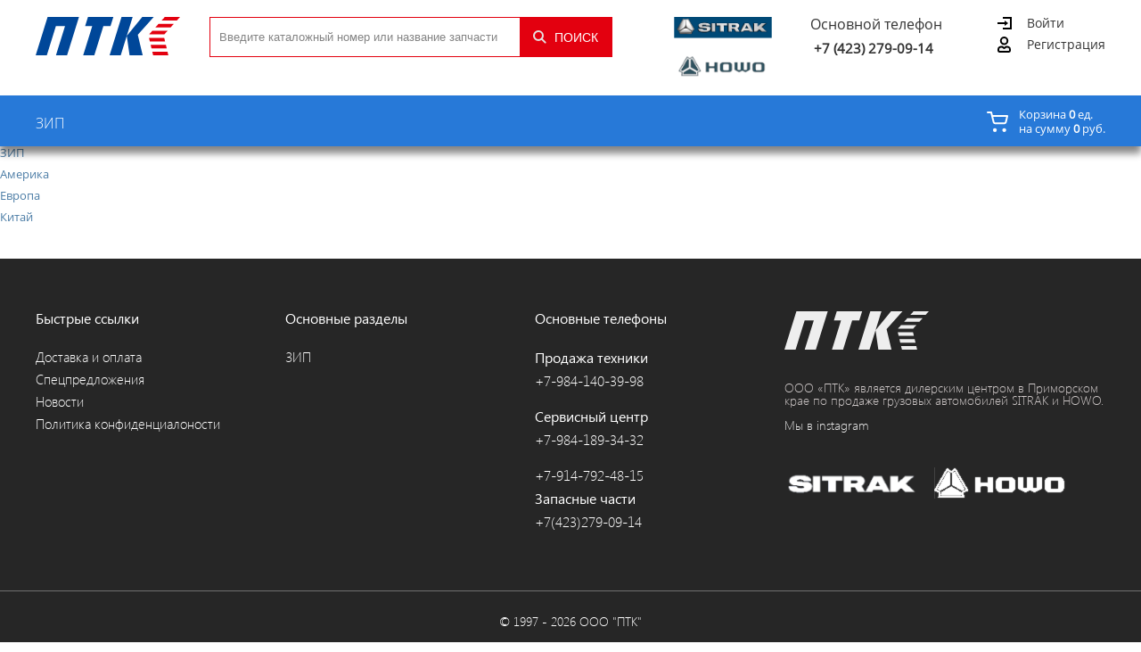

--- FILE ---
content_type: text/html; charset=UTF-8
request_url: https://americantruck.ru/catalog/vitrina/filtr_maslyanyy_sitrak_original/
body_size: 8428
content:
<!DOCTYPE html>
<html xml:lang="ru" lang="ru" xmlns="https://www.w3.org/1999/xhtml/">
<head>
    <meta charset="UTF-8">
    <meta http-equiv="X-UA-Compatible" content="IE=edge">
    <meta name="viewport" content="width=device-width, initial-scale=1.0">

	<meta http-equiv="Content-Type" content="text/html; charset=UTF-8" />
<meta name="robots" content="index, follow" />
<meta name="description" content="Запчасти для европейских и американских грузовиков и тягачей.Продажа седельных тягачей DAF и Kenworth (Официальный дилер)." />
<link href="/bitrix/css/main/bootstrap.min.css?1645266758121326" type="text/css"  rel="stylesheet" />
<link href="/bitrix/cache/css/s1/NEW_TEMPLATE/page_b37cbee7bdd91d3ce509d8f6cc4b1d78/page_b37cbee7bdd91d3ce509d8f6cc4b1d78_v1.css?17457910728494" type="text/css"  rel="stylesheet" />
<link href="/bitrix/cache/css/s1/NEW_TEMPLATE/template_846ca6316b53d63d7fd5ec8e3b741181/template_846ca6316b53d63d7fd5ec8e3b741181_v1.css?174549114394547" type="text/css"  data-template-style="true" rel="stylesheet" />
<script type="text/javascript">if(!window.BX)window.BX={};if(!window.BX.message)window.BX.message=function(mess){if(typeof mess==='object'){for(let i in mess) {BX.message[i]=mess[i];} return true;}};</script>
<script type="text/javascript">(window.BX||top.BX).message({'pull_server_enabled':'N','pull_config_timestamp':'0','pull_guest_mode':'N','pull_guest_user_id':'0'});(window.BX||top.BX).message({'PULL_OLD_REVISION':'Для продолжения корректной работы с сайтом необходимо перезагрузить страницу.'});</script>
<script type="text/javascript">(window.BX||top.BX).message({'JS_CORE_LOADING':'Загрузка...','JS_CORE_NO_DATA':'- Нет данных -','JS_CORE_WINDOW_CLOSE':'Закрыть','JS_CORE_WINDOW_EXPAND':'Развернуть','JS_CORE_WINDOW_NARROW':'Свернуть в окно','JS_CORE_WINDOW_SAVE':'Сохранить','JS_CORE_WINDOW_CANCEL':'Отменить','JS_CORE_WINDOW_CONTINUE':'Продолжить','JS_CORE_H':'ч','JS_CORE_M':'м','JS_CORE_S':'с','JSADM_AI_HIDE_EXTRA':'Скрыть лишние','JSADM_AI_ALL_NOTIF':'Показать все','JSADM_AUTH_REQ':'Требуется авторизация!','JS_CORE_WINDOW_AUTH':'Войти','JS_CORE_IMAGE_FULL':'Полный размер'});</script>

<script type="text/javascript" src="/bitrix/js/main/core/core.min.js?1645266736262092"></script>

<script>BX.setJSList(['/bitrix/js/main/core/core_ajax.js','/bitrix/js/main/core/core_promise.js','/bitrix/js/main/polyfill/promise/js/promise.js','/bitrix/js/main/loadext/loadext.js','/bitrix/js/main/loadext/extension.js','/bitrix/js/main/polyfill/promise/js/promise.js','/bitrix/js/main/polyfill/find/js/find.js','/bitrix/js/main/polyfill/includes/js/includes.js','/bitrix/js/main/polyfill/matches/js/matches.js','/bitrix/js/ui/polyfill/closest/js/closest.js','/bitrix/js/main/polyfill/fill/main.polyfill.fill.js','/bitrix/js/main/polyfill/find/js/find.js','/bitrix/js/main/polyfill/matches/js/matches.js','/bitrix/js/main/polyfill/core/dist/polyfill.bundle.js','/bitrix/js/main/core/core.js','/bitrix/js/main/polyfill/intersectionobserver/js/intersectionobserver.js','/bitrix/js/main/lazyload/dist/lazyload.bundle.js','/bitrix/js/main/polyfill/core/dist/polyfill.bundle.js','/bitrix/js/main/parambag/dist/parambag.bundle.js']);
BX.setCSSList(['/bitrix/js/main/lazyload/dist/lazyload.bundle.css','/bitrix/js/main/parambag/dist/parambag.bundle.css']);</script>
<script type="text/javascript">(window.BX||top.BX).message({'LANGUAGE_ID':'ru','FORMAT_DATE':'DD.MM.YYYY','FORMAT_DATETIME':'DD.MM.YYYY HH:MI:SS','COOKIE_PREFIX':'BITRIX_SM','SERVER_TZ_OFFSET':'10800','UTF_MODE':'Y','SITE_ID':'s1','SITE_DIR':'/','USER_ID':'','SERVER_TIME':'1768976107','USER_TZ_OFFSET':'0','USER_TZ_AUTO':'Y','bitrix_sessid':'4edb5d2d608dde9d7dc092a82be297a6'});</script>


<script type="text/javascript" src="/bitrix/js/pull/protobuf/protobuf.min.js?164526674176433"></script>
<script type="text/javascript" src="/bitrix/js/pull/protobuf/model.min.js?164526674114190"></script>
<script type="text/javascript" src="/bitrix/js/main/core/core_promise.min.js?16452667362490"></script>
<script type="text/javascript" src="/bitrix/js/rest/client/rest.client.min.js?16452667419240"></script>
<script type="text/javascript" src="/bitrix/js/pull/client/pull.client.min.js?164526674144687"></script>
<script type="text/javascript">BX.setJSList(['/bitrix/templates/.default/components/bitrix/menu/horizontal_multilevel1/script.js','/local/templates/.default/components/bitrix/menu/ptk.topmenu/script.js','/local/templates/.default/components/bitrix/sale.basket.basket.line/ptk.basket_link/script.js','/local/templates/NEW_TEMPLATE/js/jquery.min.js','/local/templates/NEW_TEMPLATE/plugins/swiper/swiper-bundle.min.js']);</script>
<script type="text/javascript">BX.setCSSList(['/bitrix/templates/.default/components/bitrix/catalog/new_version/style.css','/bitrix/templates/.default/components/bitrix/catalog/new_version/bitrix/catalog.section.list/.default/style.css','/local/templates/NEW_TEMPLATE/style.css','/local/templates/NEW_TEMPLATE/plugins/swiper/swiper-bundle.min.css','/local/templates/.default/components/bitrix/menu/ptk.topmenu/style.css','/local/templates/.default/components/bitrix/sale.basket.basket.line/ptk.basket_link/style.css','/local/templates/.default/components/bitrix/menu/ptk.bottom_menu/style.css','/local/templates/NEW_TEMPLATE/template_styles.css']);</script>
<script type="text/javascript">var bxDate = new Date(); document.cookie="BITRIX_SM_TIME_ZONE="+bxDate.getTimezoneOffset()+"; path=/; expires=Fri, 01 Jan 2027 00:00:00 +0300"</script>
<script type="text/javascript">
					(function () {
						"use strict";

						var counter = function ()
						{
							var cookie = (function (name) {
								var parts = ("; " + document.cookie).split("; " + name + "=");
								if (parts.length == 2) {
									try {return JSON.parse(decodeURIComponent(parts.pop().split(";").shift()));}
									catch (e) {}
								}
							})("BITRIX_CONVERSION_CONTEXT_s1");

							if (cookie && cookie.EXPIRE >= BX.message("SERVER_TIME"))
								return;

							var request = new XMLHttpRequest();
							request.open("POST", "/bitrix/tools/conversion/ajax_counter.php", true);
							request.setRequestHeader("Content-type", "application/x-www-form-urlencoded");
							request.send(
								"SITE_ID="+encodeURIComponent("s1")+
								"&sessid="+encodeURIComponent(BX.bitrix_sessid())+
								"&HTTP_REFERER="+encodeURIComponent(document.referrer)
							);
						};

						if (window.frameRequestStart === true)
							BX.addCustomEvent("onFrameDataReceived", counter);
						else
							BX.ready(counter);
					})();
				</script>



<script type="text/javascript"  src="/bitrix/cache/js/s1/NEW_TEMPLATE/template_7d5621858d4999d92a4e0911e48ca404/template_7d5621858d4999d92a4e0911e48ca404_v1.js?1745386609229701"></script>
<script type="text/javascript">var _ba = _ba || []; _ba.push(["aid", "2fb7494b3e7dd52a3df1c38769fef0cc"]); _ba.push(["host", "americantruck.ru"]); (function() {var ba = document.createElement("script"); ba.type = "text/javascript"; ba.async = true;ba.src = (document.location.protocol == "https:" ? "https://" : "http://") + "bitrix.info/ba.js";var s = document.getElementsByTagName("script")[0];s.parentNode.insertBefore(ba, s);})();</script>


    <title>Запасные части</title>

    <link rel="stylesheet" href="/local/templates/NEW_TEMPLATE/style.css"/>
    <link rel="stylesheet" href="/local/templates/NEW_TEMPLATE/plugins/swiper/swiper-bundle.min.css"/>

    
<meta name="yandex-verification" content="8fbc3cb27e2c21bc" />
</head>
<body>
<div id="panel"></div>
<div class="float__menu">
    <div class="top">
        <div class="left">
            <a href="/" class="logo"></a>
        </div>    
        <div class="right">
            <button id="hideMenu" class="menu__mob"></button>
        </div>
    </div>
    <div class="bottom">
        <nav id="navigation" class="page-navigation" >
    <div class="wrapper">
		<ul class="reset-list main-nav group deactivated main-nav-dropdown main-nav-pointer" id="nav" >

		
			
			
				
																	<li "><a href="/catalog/zip/">ЗИП</a></li>
					
				
			
			
		
		
		</ul>
	</div> <!-- end.wrapper -->
</nav> <!-- end.nav -->
        <div class="contacts">
            <p style="margin-bottom: 12px;">
	 Основной телефон
</p>
 &nbsp;<a href="tel:+74232790914"><b>+7 (423) 279-09-14</b></a>        </div>
    </div>
</div>

<header class="header">
    <div class="top">
        <div class="container">
            <a href="/" class="logo"></a>
            <div class="formsearch">
    <form action="/search/index.php">
                    <input type="text" name="q" placeholder="Введите каталожный номер или название запчасти"/>
                <input name="s" type="submit" value="поиск" />
    </form>
</div>            <div class = "kenworth">
                <img src="/local/templates/NEW_TEMPLATE/images/group.svg" alt=""/>
                <div class="plash"></div>
            </div>
            <div class="phones">
                <p style="margin-bottom: 12px;">
	 Основной телефон
</p>
 &nbsp;<a href="tel:+74232790914"><b>+7 (423) 279-09-14</b></a>            </div>
            <div class="lk">
                                    <a href="/login/" class = "login">Войти</a>
                    <a href="/register/" class = "registry">Регистрация</a>
                            </div>
        </div>
    </div>
    <div class="bottom">
        <div class="container">
            <button id = "showMenu" class = "showMenu"></button>
            
<ul >


	
	
		
							<li class = "nodrop"><a href="/catalog/zip/" class="">ЗИП</a></li>
			
		
	
	


</ul>


            <script>
var bx_basketFKauiI = new BitrixSmallCart;
</script>
<div id="bx_basketFKauiI" class="bx-basket bx-opener"><!--'start_frame_cache_bx_basketFKauiI'-->
<a class="smallBasket" href="/personal/cart/">
    <p>Корзина <span>0</span> ед.</p>
    <p>на сумму <span>0</span> руб.</p>
</a>
<!--'end_frame_cache_bx_basketFKauiI'--></div>
<script type="text/javascript">
	bx_basketFKauiI.siteId       = 's1';
	bx_basketFKauiI.cartId       = 'bx_basketFKauiI';
	bx_basketFKauiI.ajaxPath     = '/bitrix/components/bitrix/sale.basket.basket.line/ajax.php';
	bx_basketFKauiI.templateName = 'ptk.basket_link';
	bx_basketFKauiI.arParams     =  {'HIDE_ON_BASKET_PAGES':'N','PATH_TO_AUTHORIZE':'/login/','PATH_TO_BASKET':'/personal/cart/','PATH_TO_ORDER':'/personal/order/make/','PATH_TO_PERSONAL':'/personal/','PATH_TO_PROFILE':'/personal/','PATH_TO_REGISTER':'/login/','POSITION_FIXED':'N','SHOW_AUTHOR':'N','SHOW_EMPTY_VALUES':'Y','SHOW_NUM_PRODUCTS':'Y','SHOW_PERSONAL_LINK':'N','SHOW_PRODUCTS':'N','SHOW_REGISTRATION':'N','SHOW_TOTAL_PRICE':'Y','CACHE_TYPE':'A','SHOW_DELAY':'Y','SHOW_NOTAVAIL':'Y','SHOW_IMAGE':'Y','SHOW_PRICE':'Y','SHOW_SUMMARY':'Y','POSITION_VERTICAL':'top','POSITION_HORIZONTAL':'right','MAX_IMAGE_SIZE':'70','AJAX':'N','~HIDE_ON_BASKET_PAGES':'N','~PATH_TO_AUTHORIZE':'/login/','~PATH_TO_BASKET':'/personal/cart/','~PATH_TO_ORDER':'/personal/order/make/','~PATH_TO_PERSONAL':'/personal/','~PATH_TO_PROFILE':'/personal/','~PATH_TO_REGISTER':'/login/','~POSITION_FIXED':'N','~SHOW_AUTHOR':'N','~SHOW_EMPTY_VALUES':'Y','~SHOW_NUM_PRODUCTS':'Y','~SHOW_PERSONAL_LINK':'N','~SHOW_PRODUCTS':'N','~SHOW_REGISTRATION':'N','~SHOW_TOTAL_PRICE':'Y','~CACHE_TYPE':'A','~SHOW_DELAY':'Y','~SHOW_NOTAVAIL':'Y','~SHOW_IMAGE':'Y','~SHOW_PRICE':'Y','~SHOW_SUMMARY':'Y','~POSITION_VERTICAL':'top','~POSITION_HORIZONTAL':'right','~MAX_IMAGE_SIZE':'70','~AJAX':'N','cartId':'bx_basketFKauiI'}; // TODO \Bitrix\Main\Web\Json::encode
	bx_basketFKauiI.closeMessage = 'Скрыть';
	bx_basketFKauiI.openMessage  = 'Раскрыть';
	bx_basketFKauiI.activate();
</script>
        </div>
    </div>
</header>
<div class="bx_sitemap"><ul class="bx_sitemap_ul">
	<li id="bx_1847241719_728"><h2 class="bx_sitemap_li_title"><a href="/catalog/zip/">ЗИП</a></h2>
		<ul>
		<li id="bx_1847241719_870"><h2 class="bx_sitemap_li_title"><a href="/catalog/amerika/">Америка</a></h2></li>
		<li id="bx_1847241719_902"><h2 class="bx_sitemap_li_title"><a href="/catalog/evropa/">Европа</a></h2></li>
		<li id="bx_1847241719_1006"><h2 class="bx_sitemap_li_title"><a href="/catalog/kitay/">Китай</a></h2></li>
		</ul>
	</li>
</ul>
<div style="clear: both;"></div></div>
<!-- Аналоги --> 
<footer class="footer">
    <div class="top">
        <div class="container">
            <div class="left">
                <div class="item">
                    <p class="head">Быстрые ссылки</p>                    
<ul >

			<li><a href="/parts/transport/">Доставка и оплата</a></li>
		
			<li><a href="/about/specoffers/">Спецпредложения</a></li>
		
			<li><a href="/about/news/">Новости</a></li>
		
			<li><a href="https://americantruck.ru/politika-konfidentsialnosti.php">Политика конфиденциалоности</a></li>
		

</ul>
                </div>
                <div class="item">
                    <p class="head">Основные разделы</p>                    
<ul >

			<li><a href="/catalog/zip/">ЗИП</a></li>
		

</ul>
                </div>
                <div class="item">
                    <p class="head">
	 Основные телефоны
</p>
<p class="headphone">
	 Продажа техники
</p>
 <a href="tel:+79841403998">+7-984-140-39-98</a><br>
<p class="headphone">
	 Сервисный центр
</p>
 <a href="tel:+79841893432">+7-984-189-34-32</a><br>
 <a href="tel:+79147061467">+7-914-792-48-15</a>
<p class="headphone">
	 Запасные части
</p>
 <a href="tel:+74232460863">+7(423)279-09-14</a>                </div>
            </div>
            <div class="right">
                <a href="/" class="logo"></a>
                <p>
	 ООО «ПТК» является дилерским центром в Приморском крае по продаже грузовых автомобилей SITRAK и HOWO.<br>
 <br>
 <a href="https://www.instagram.com/ptk_dv" target="_blank"><span style="color: #ebebeb;">Мы в instagram</span></a>
</p>                <div class="clear"></div>
                <img class="daf" src="/local/templates/NEW_TEMPLATE/images/SITRAK_white.png" alt=""/>
                <img class="ken" src="/local/templates/NEW_TEMPLATE/images/HOWO_white.png" alt=""/>
            </div>
        </div>
    </div>
    <div class="bottom">
        <div class="container">
            <p>© 1997 - 2026 ООО "ПТК"</p>        </div>
    </div>
</footer>

<script type = "text/javascript" src = "/local/templates/NEW_TEMPLATE/js/jquery.min.js"></script>
<script type = "text/javascript" src = "/local/templates/NEW_TEMPLATE/plugins/swiper/swiper-bundle.min.js"></script>
<script type = "text/javascript">
    jQuery(function ($) {
        $('.get_price').click(function(){
            articul = $(this).attr('articul');
            analogGroup = $(this).attr('analogGroup');
            tovar = $(this).attr('tovar');
            $('#articul').val(articul);
            $('#tovar').val(tovar);
            $('#analogGroup').val(analogGroup);
            $('.res_form').hide();
            $('#askPrice').show();
            $('.price_get_form').fadeIn(300);
        });

        $('#close_bt').click(function(){
            $('.price_get_form').fadeOut(300);
        });

    $('.sel_fb').change(function(){
        if ( $(this).val() == 1 ) {
            $('#phone').show();
            $('#email').hide();
            $('#email').val('');
            $('#phone').prop('disabled',false);
            $('#email').prop('disabled',true);
        }else{
            $('#phone').hide();
            $('#email').show();
            $('#phone').val('');
            $('#phone').prop('disabled',true);
            $('#email').prop('disabled',false);
        }
    });

        $('#askPrice').submit(function(event){
            event.preventDefault(); 
            // получение данных из полей
            var phone = $('#phone').val();
            var zone = $('#zone').val();
            var tovar = $('#tovar').val();
            var email = $('#email').val();
            var link = $('#link').val();
            var analogGroup = $('#analogGroup').val();
            var articul= $('#articul').val();

            $.ajax({
                // метод отправки 
                type: "POST",
                // путь до скрипта-обработчика
                url: "/ajax_feedback.php",
                // какие данные будут переданы
                data: {
                    'phone': phone, 
                    'email': email,
                    'link': link,
                    'tovar': tovar,
                    'zone': zone,
                    'analogGroup': analogGroup,
                    'articul': articul
                },
                // тип передачи данных
                dataType: "json",
                // действие, при ответе с сервера
                success: function(data){
                    // в случае, когда пришло success. Отработало без ошибок
                    if(data.result == 'success'){
                        //('форма корректно заполнена');
                        $('#askPrice').hide(200);
                        $('.res_form').html('<span class="succ_mes">Запрос отправлен</span>');
                        $('.res_form').show(200);
                    // в случае ошибок в форме
                    }else{
                        
                    }
                }
            }); // ebd ajax
        });


        // $(function(){
            // //2. Получить элемент, к которому необходимо добавить маску
            // $("#phone").mask("+7(999) 999-99-99");
            // $('[name = "REGISTER[PERSONAL_PHONE]"]').mask("+7(999) 999-99-99");
        // });
    })

function isEmailValid(emailAdress) {
    var EMAIL_REGEXP = new RegExp('^[a-z0-9]+(\.[_a-z0-9]+)*@[a-z0-9-]+(\.[a-z0-9-]+)*(\.[a-z]{2,15})$', 'i');
    return EMAIL_REGEXP.test(emailAdress)
}

var mySwiper = new Swiper('#banners', {
    speed: 1000,
    spaceBetween: 100,
    loop: true,
    spaceBetween: 0,
  /*  autoplay: {
        delay: 3000,
        disableOnInteraction: false,
    },*/
    navigation: {
        nextEl: '.swiper-button-next',
        prevEl: '.swiper-button-prev',
        clickable: true,
    },
    pagination: {
        el: '.swiper-pagination',
        clickable: true,
    },
});

var mySwiper1 = new Swiper('#spec', {
    speed: 1000,
    spaceBetween: 100,
    loop: true,
    spaceBetween: 0,
    slidesPerView: 3,
  /*  autoplay: {
        delay: 3000,
        disableOnInteraction: false,
    },*/
    navigation: {
        nextEl: '.swiper-button-next',
        prevEl: '.swiper-button-prev',
        clickable: true,
    },
    pagination: {
        el: '.swiper-pagination',
        clickable: true,
    },
    breakpoints: {
        320: {
            slidesPerView: 1,
        },
        440: {
            slidesPerView: 1,
        },
        480: {
            slidesPerView: 1,
        },
        576: {
            slidesPerView: 1,
        },
        767: {
            slidesPerView: 2,
        },
        1024: {
            slidesPerView: 3,
        }
    },
});

var mySwiper2 = new Swiper('#vac', {
    speed: 1000,
    spaceBetween: 100,
    loop: true,
    spaceBetween: 0,
    slidesPerView: 4,
  /*  autoplay: {
        delay: 3000,
        disableOnInteraction: false,
    },*/
    navigation: {
        nextEl: '.swiper-button-next',
        prevEl: '.swiper-button-prev',
        clickable: true,
    },
    pagination: {
        el: '.swiper-pagination',
        clickable: true,
    },
    breakpoints: {
        320: {
            slidesPerView: 1,
        },
        440: {
            slidesPerView: 1,
        },
        480: {
            slidesPerView: 2,
        },
        576: {
            slidesPerView: 3,
        },
        767: {
            slidesPerView: 4,
        },
        1024: {
            slidesPerView: 4,
        }
    },
});

    /*--------------------------------------------*/
    const btnShow = document.getElementById('showMenu')
    const btnHide = document.getElementById('hideMenu')
    const menu = document.querySelector('.float__menu')

    btnShow.addEventListener('click',function(){
        menu.style.left = '0'
    })

    btnHide.addEventListener('click',function(){
        menu.style.left = '-100%'
    })
    /*----------------------------------------------------*/
    window.addEventListener("DOMContentLoaded", function() {
        [].forEach.call( document.querySelectorAll('.phone'), function(input) {
            var keyCode;
            function mask(event) {
                event.keyCode && (keyCode = event.keyCode);
                var pos = this.selectionStart;
                if (pos < 3) event.preventDefault();
                var matrix = "+7 (___) ___ ____",
                    i = 0,
                    def = matrix.replace(/\D/g, ""),
                    val = this.value.replace(/\D/g, ""),
                    new_value = matrix.replace(/[_\d]/g, function(a) {
                        return i < val.length ? val.charAt(i++) || def.charAt(i) : a
                    });
                i = new_value.indexOf("_");
                if (i != -1) {
                    i < 5 && (i = 3);
                    new_value = new_value.slice(0, i)
                }
                var reg = matrix.substr(0, this.value.length).replace(/_+/g,
                    function(a) {
                        return "\\d{1," + a.length + "}"
                    }).replace(/[+()]/g, "\\$&");
                reg = new RegExp("^" + reg + "$");
                if (!reg.test(this.value) || this.value.length < 5 || keyCode > 47 && keyCode < 58) this.value = new_value;
                if (event.type == "blur" && this.value.length < 5)  this.value = ""
            }

            input.addEventListener("input", mask, false);
            input.addEventListener("focus", mask, false);
            input.addEventListener("blur", mask, false);
            input.addEventListener("keydown", mask, false)

        });

        document.getElementById('sendRequest').addEventListener('click', function () {
            event.preventDefault()

            var fio = document.getElementById('fio').value,
                phone = document.getElementById('phone').value,
                datetime = document.getElementById('datetime').value,
                type = document.getElementById('type').value,
                comment = document.getElementById('comment').value,
                flag = 0,
                error = ""

            document.getElementById('fio').classList.remove('error')
            document.getElementById('phone').classList.remove('error')
            document.getElementById('datetime').classList.remove('error')
            document.querySelector('p.error').classList.remove('active')
            document.querySelector('p.succes').classList.remove('active')

            if(fio == ""){
                document.getElementById('fio').classList.add('error')
                error += '<br/>Заполните ФИО'
                flag = 1
            }

            if(phone == ""){
                document.getElementById('phone').classList.add('error')
                error += '<br/>Заполните телефон'
                flag = 1
            }

            if(datetime == ""){
                document.getElementById('datetime').classList.add('error')
                error += '<br/>Заполните дату и время'
                flag = 1
            }

            if(flag == 0){
                var request = new XMLHttpRequest()
                var url = "/ajax/send.php"
                var params = "fio=" + fio + "&phone=" + phone + "&datetime=" + datetime + "&type=" + type + "&comment=" + comment

                request.open("POST", url, true)
                request.setRequestHeader("Content-type", "application/x-www-form-urlencoded")
                request.addEventListener("readystatechange", () => {
                    if(request.readyState === 4 && request.status === 200) {
                        document.querySelector('p.succes').innerHTML = "Заявка успешно отправлена"
                        document.querySelector('p.succes').classList.add('active')
                    }
                })
                request.send(params)
            }else{
                document.querySelector('p.error').innerHTML = error
                document.querySelector('p.error').classList.add('active')
            }

        })
    });

    /*---------------------------------------------------------*/
const drop = document.querySelectorAll('.drop')
const nodrop = document.querySelectorAll('.nodrop')
const dropmenu = document.querySelectorAll('.dropmenu')

drop.forEach(function(el){
    el.addEventListener('mouseenter', function(){
        dropmenu.forEach(function(el){
            el.classList.remove('active')
        })

        const menu = el.querySelector('ul')
        menu.classList.add('active')

    })
})

nodrop.forEach(function(el){
    el.addEventListener('mouseenter', function(){
        dropmenu.forEach(function(el){
            el.classList.remove('active')
        })
    })
})

const menuwrap = document.querySelector('.header .bottom')
if (menuwrap) {
menuwrap.addEventListener('mouseleave', function(){
    dropmenu.forEach(function(el){
        el.classList.remove('active')
    })
})
}
/*-------------------------------------------------------*/
const writeUsEl = document.getElementById('writeUs')
if (writeUsEl) {
writeUsEl.addEventListener('click', function(event){
    event.preventDefault()

    var to = document.getElementById('to').value,
          name = document.getElementById('name').value,
          email = document.getElementById('email').value,
          phone = document.getElementById('phone').value,
          message = document.getElementById('message').value,
          flag = 0,
          error = ""

    document.getElementById('name').classList.remove('error')
    document.getElementById('email').classList.remove('error')
    document.getElementById('phone').classList.remove('error')
    document.querySelector('p.error').classList.remove('active')
    document.querySelector('p.succes').classList.remove('active')

    if(name == ""){
        document.getElementById('name').classList.add('error')
        error += 'Заполните имя<br/>'
        flag = 1
    }

    if(email != "" && !isEmailValid(email)){
        document.getElementById('email').classList.add('error')
        error += 'Введите корректный E-mail<br/>'
        flag = 1
    }

    if(phone == ""){
        document.getElementById('phone').classList.add('error')
        error += 'Введите номер телефона<br/>'
        flag = 1
    }

    if(flag == 0){
        var request = new XMLHttpRequest()
        var url = "/ajax/send1.php"
        var params = "name=" + name + "&phone=" + phone + "&email=" + email + "&to=" + to + "&message=" + message

        request.open("POST", url, true)
        request.setRequestHeader("Content-type", "application/x-www-form-urlencoded")
        request.addEventListener("readystatechange", () => {
            if(request.readyState === 4 && request.status === 200) {
                document.querySelector('p.succes').innerHTML = "Заявка успешно отправлена"
                document.querySelector('p.succes').classList.add('active')
            }
        })
        request.send(params)
        document.getElementById('name').value = ""
        document.getElementById('email').value = ""
        document.getElementById('phone').value = ""
        document.getElementById('message').value = ""
    }else{
        document.querySelector('p.error').innerHTML = error
        document.querySelector('p.error').classList.add('active')
    }
})
}
</script>


<div class="price_get_form" style="display:none;">
	<div class="box">
        <div class="price_get_form_top">
            <div id="close_bt" class="close_bt">х</div>
        </div>
		<div class="cont_box">
						<form id="askPrice" action="" method="POST">
				<p>Запросить стоимость товара <br> </p>
                <input id="tovar" name="tovar" class="tov_name" value=""type="text" readonly="true">
                <input id="articul" name="articul" type="hidden" value="">
                <input id="analogGroup" name="analogGroup" type="hidden" value="">
                <input id="link" name="link" type="hidden" value="http://americantruck.ru/catalog/vitrina/filtr_maslyanyy_sitrak_original/">
                <select class="sel_fb">
                    <option value="1">По телефону</option>
                    <option value="2">По eMail</option>
                </select>
                <select class="sel_zone" id="zone" id="name">
                    <option value="MSK-1 (UTC+2) Калининградское время">MSK-1 (UTC+2) Калининградское время</option>
                    <option value="MSK+0 (UTC+3) Московское время">MSK+0 (UTC+3) Московское время</option>
                    <option value="MSK+1 (UTC+4) Самарское время">MSK+1 (UTC+4) Самарское время</option>
                    <option value="MSK+2 (UTC+5) Екатеринбургское время">MSK+2 (UTC+5) Екатеринбургское время</option>
                    <option value="MSK+3 (UTC+6) Омское время">MSK+3 (UTC+6) Омское время</option>
                    <option value="MSK+4 (UTC+7) Красноярское время">MSK+4 (UTC+7) Красноярское время</option>
                    <option value="MSK+5 (UTC+8) Иркутское время">MSK+5 (UTC+8) Иркутское время</option>
                    <option value="MSK+6 (UTC+9) Якутское время">MSK+6 (UTC+9) Якутское время</option>
                    <option value="MSK+7 (UTC+10) Владивостокское время" selected>MSK+7 (UTC+10) Владивостокское время</option>
                    <option value="MSK+8 (UTC+11) Среднеколымское время">MSK+8 (UTC+11) Среднеколымское время</option>
                    <option value="MSK+9 (UTC+12) Камчатское время">MSK+9 (UTC+12) Камчатское время</option>
                </select>
                <input id="phone" class="phone" name="phone" type="text" placeholder="+7 (___) ___ - __ - __" required>
                <input id="email" name="email" type="text" placeholder="Электронный адрес" required style="display:none;" disabled="disabled">
                <button type="submit" id="button-send-ask" class="button">Заказать</button>
			</form>
			<div class="res_form"></div>
		</div>
	</div>
</div>
</body>
</html>

--- FILE ---
content_type: text/css
request_url: https://americantruck.ru/bitrix/cache/css/s1/NEW_TEMPLATE/template_846ca6316b53d63d7fd5ec8e3b741181/template_846ca6316b53d63d7fd5ec8e3b741181_v1.css?174549114394547
body_size: 18356
content:


/* Start:/local/templates/NEW_TEMPLATE/style.css?167893866559367*/
@font-face{font-family:'OpenSansRegular';src:url(/local/templates/NEW_TEMPLATE/fonts/OpenSans-Regular.eot);src:local('OpenSansRegular'),url(/local/templates/NEW_TEMPLATE/fonts/OpenSans-Regular.eot?#iefix) format('embedded-opentype'),url(/local/templates/NEW_TEMPLATE/fonts/OpenSans-Regular.woff) format('woff'),url(/local/templates/NEW_TEMPLATE/fonts/OpenSans-Regular.ttf) format('truetype');font-weight:500;font-style:normal;font-display:swap}@font-face{font-family:'OpenSansLight';src:url(/local/templates/NEW_TEMPLATE/fonts/OpenSans-Light.eot);src:local('OpenSansLight'),url(/local/templates/NEW_TEMPLATE/fonts/OpenSans-Light.eot?#iefix) format('embedded-opentype'),url(/local/templates/NEW_TEMPLATE/fonts/OpenSans-Light.woff) format('woff'),url(/local/templates/NEW_TEMPLATE/fonts/OpenSans-Light.ttf) format('truetype');font-weight:500;font-style:normal;font-display:swap}@font-face{font-family:'OpenSansBold';src:url(/local/templates/NEW_TEMPLATE/fonts/OpenSans-Bold.eot);src:local('OpenSansBold'),url(/local/templates/NEW_TEMPLATE/fonts/OpenSans-Bold.eot?#iefix) format('embedded-opentype'),url(/local/templates/NEW_TEMPLATE/fonts/OpenSans-Bold.woff) format('woff'),url(/local/templates/NEW_TEMPLATE/fonts/OpenSans-Bold.ttf) format('truetype');font-weight:500;font-style:normal;font-display:swap}@font-face{font-family:'SegoeUI';src:url(/local/templates/NEW_TEMPLATE/fonts/SegoeUI.eot);src:local('SegoeUI'),url(/local/templates/NEW_TEMPLATE/fonts/SegoeUI.eot?#iefix) format('embedded-opentype'),url(/local/templates/NEW_TEMPLATE/fonts/SegoeUI.woff) format('woff'),url(/local/templates/NEW_TEMPLATE/fonts/SegoeUI.ttf) format('truetype');font-weight:500;font-style:normal;font-display:swap}@font-face{font-family:'SegoeUILight';src:url(/local/templates/NEW_TEMPLATE/fonts/SegoeUI-Light.eot);src:local('SegoeUILight'),url(/local/templates/NEW_TEMPLATE/fonts/SegoeUI-Light.eot?#iefix) format('embedded-opentype'),url(/local/templates/NEW_TEMPLATE/fonts/SegoeUI-Light.woff) format('woff'),url(/local/templates/NEW_TEMPLATE/fonts/SegoeUI-Light.ttf) format('truetype');font-weight:500;font-style:normal;font-display:swap}*{margin:0;padding:0}button:focus,input:focus,select,textarea:focus{outline:0}a,abbr,acronym,address,applet,article,aside,audio,big,blockquote,body,canvas,caption,center,cite,code,dd,del,details,dfn,div,dl,dt,em,embed,fieldset,figcaption,figure,footer,form,h1,h2,h3,h4,h5,h6,header,hgroup,html,i,iframe,img,ins,kbd,label,legend,li,mark,menu,nav,object,ol,output,p,pre,q,ruby,s,samp,section,small,span,strike,strong,sub,summary,table,tbody,td,tfoot,th,thead,time,tr,tt,u,ul,var,video{margin:0;padding:0;border:0;font:inherit;vertical-align:baseline;text-shadow:none}body{line-height:1;font-family:'OpenSansRegular';color:#2c3138;font-size:14px;background-color:#fff}.header .bottom ul li a+ul.active,article,aside,details,figcaption,figure,footer,header,hgroup,menu,nav,section{display:block}a,blockquote,button,div,img,input,select,textarea{box-sizing:border-box}a,a:hover{color:#2f2f2f;text-decoration:none}ol,ul{list-style:none}blockquote,q{quotes:none}blockquote:after,blockquote:before,q:after,q:before{content:none}table{border-collapse:collapse;border-spacing:0}.clear{clear:both}.container{max-width:1200px;width:100%;margin:0 auto;overflow:hidden;position:relative}.header{min-height:155px;z-index:2}.header .top{padding:19px 0}.header .top .logo{float:left;display:block;width:162px;height:43px;background-image:url(/local/templates/NEW_TEMPLATE/images/logo.svg);background-repeat:no-repeat;background-size:cover;margin-right:33px}.header .top .formsearch{float:left;margin-right:69px}.header,.header .top .formsearch form{position:relative}.header .top .formsearch form input[type=text]{display:block;width:452px;height:45px;border:1px solid #e3000f;font-size:13px;padding:0 10px}.header .top .formsearch form input[type=text]::-webkit-input-placeholder{color:#848484}.header .top .formsearch form input[type=text]::-moz-placeholder{color:#848484}.header .top .formsearch form input[type=text]:-ms-input-placeholder{color:#848484}.header .top .formsearch form input[type=text]::-ms-input-placeholder{color:#848484}.header .top .formsearch form input[type=text]::placeholder{color:#848484}.header .top .formsearch form input[type=submit]{position:absolute;display:block;right:0;top:0;width:104px;height:45px;background-color:#e3000f;border:0;color:#fff;font-size:14px;text-transform:uppercase;cursor:pointer;transition:.5s all;background-image:url(/local/templates/NEW_TEMPLATE/images/search.svg);background-repeat:no-repeat;background-position:15px center;padding-left:22px}.header .top .formsearch form input[type=submit]:hover{background-color:#ff5661}.header .top .kenworth{float:left;width:110px;margin-right:43px}.header .top .kenworth img{display:block;margin-bottom:9px;width:100%}.header .top .kenworth .plash{height:27px;background-color:#ce0e2d;background-image:url(/local/templates/NEW_TEMPLATE/images/howo.png);background-repeat:no-repeat;background-size:contain}.header .top .phones{width:150px;float:left}.header .top .phones p{color:#343434;font-size:16px;margin-bottom:9px}.header .top .phones a{font-size:15px;color:#343434}.header .top .lk{float:right}.header .top .lk a{display:block;color:#343434;padding-left:33px;background-repeat:no-repeat;background-position:left center}.header .top .lk a.login{margin-bottom:8px;background-image:url(/local/templates/NEW_TEMPLATE/images/login.svg)}.header .top .lk a.login.active{background-image:url(/local/templates/NEW_TEMPLATE/images/exit.svg)}.header .top .lk a.registry{background-image:url(/local/templates/NEW_TEMPLATE/images/user.svg);padding-top:2px;padding-bottom:2px;margin-bottom:8px}.header .top .lk a.cab{background-image:url(/local/templates/NEW_TEMPLATE/images/garage.svg);padding-top:2px;padding-bottom:2px}.header .bottom{padding:13px 0;background-color:#2779d8;box-shadow:0 8px 8px #0000007a}.header .bottom .container{overflow:unset}.header .bottom ul{margin-top:10px;position:relative;min-height:21px}.header .bottom ul li{float:left;padding:0 29px;position:relative}.header .bottom ul li a{color:#fff;font-size:16px;font-family:'OpenSansLight'}.header .bottom .smallBasket p span,.header .bottom ul li a:hover,.searchpage .bottom table tbody tr td .linkprod{font-weight:700}@-moz-document url-prefix(){.header .bottom ul li a:hover{font-weight:400}}.header .bottom ul li a.active{text-decoration:underline;font-weight:700}.header .bottom ul li a+ul{position:absolute;background-color:#004799;z-index:10;float:none;padding:20px;top:24px;width:220px;display:none;transition:.5s all}.header .bottom ul li a+ul li{float:none;padding:0;margin-bottom:15px}.footer .top .left .item ul li:last-child,.header .bottom ul li a+ul li:last-child{margin-bottom:0}.header .bottom ul li a+ul li a{font-family:'SegoeUILight'}.header .bottom ul li:first-child{padding-left:0}.header .bottom ul li:last-child{padding-right:0}.header .bottom .smallBasket{float:right;padding-left:36px;background-image:url(/local/templates/NEW_TEMPLATE/images/basket.svg);background-repeat:no-repeat;background-position:left center;margin-top:-31px;position:relative;z-index:100}.header .bottom .smallBasket p{font-size:13px;color:#fff;line-height:1.3}.header .bottom .showMenu{width:31px;height:22px;background-image:url(/local/templates/NEW_TEMPLATE/images/menu.svg);background-repeat:no-repeat;background-size:cover;border:0;background-color:unset;display:none;cursor:pointer}.new_tech{padding:32px 0 52px;margin-top:52px}.new_tech .tech_old,.new_tech h1{font-size:36px;font-family:'OpenSansLight';float:left;margin-top:20px}.new_tech .tech_old{display:block;float:right;width:270px;text-align:center;color:#333;font-size:18px;background:#fff 0% 0% no-repeat padding-box;box-shadow:0 3px 20px #00000059;padding:13px 0;transition:.5s all;margin-right:20px}.footer{background-color:#262626}.footer .top{padding:59px 0}.footer .top .left{float:left;width:70%}.footer .top .left .item,.request form .field{float:left;width:33.33333333%}.footer .top .left .item .head{color:#fff;font-size:16px;margin-bottom:28px;font-family:'SegoeUI'}.footer .top .left .item .headphone,.footer .top .left .item a{color:#fff;font-size:16px;font-family:'SegoeUI';margin-bottom:10px}.footer .top .left .item a{font-family:'SegoeUILight';display:block}.footer .top .left .item ul li{margin-bottom:10px}.footer .top .left .item ul li a,.footer .top .right p{color:#fff;font-family:'SegoeUILight';font-size:15px}.footer .top .right{float:left;width:30%;overflow:hidden}.footer .top .right .logo{display:block;width:162px;height:43px;background-image:url(/local/templates/NEW_TEMPLATE/images/logo_white.svg);background-repeat:no-repeat;background-size:cover;margin-bottom:36px}.footer .top .right p{color:#cec8c8;font-size:14px;margin-bottom:40px}.footer .top .right .daf{margin-right:13px}.footer .bottom .container{max-width:1280px;padding:27px 0;border-top:1px solid #707070}.footer .bottom p{text-align:center;color:#fff;font-family:'SegoeUILight'}.about h1,.depart h3,.serviceCenter h3{text-transform:uppercase;margin-bottom:30px}.about h1,.depart h3{font-size:36px;font-family:'OpenSansLight'}.about .text p,.depart .text p,.service .text .right p,.serviceCenter .text p{line-height:1.4;font-size:18px;font-family:'SegoeUI'}.depart{background-color:#f8f9fb;padding:38px 0 82px}.depart .goToSec,.serviceCenter .goToService{width:350px;margin:50px auto 0;display:block;background-color:#004799;box-shadow:0 3px 20px #00000059;color:#fff;font-size:18px;font-family:'OpenSansLight';text-align:center;padding:18px 0;transition:.5s all}.depart .goToSec:hover{background-color:#2c82e5}.serviceCenter{background-color:#004799;padding:74px 0}.serviceCenter h3{color:#fff}.serviceCenter .text p{color:#fff}.serviceCenter .goToService{background-color:#fff;color:#1000f3;padding:15px 0}.serviceCenter .goToService:hover{background-color:#e3e3e3}.service{padding:56px 0 134px}.request h3,.service h1,.serviceCenter h3{font-size:36px;font-family:'OpenSansLight'}.service h1{text-transform:uppercase;margin-bottom:38px}.request form,.service .text{overflow:hidden}.service .text .left{float:left;width:42%}.about .right .map .center img,.service .text .left img{display:block;width:100%}.service .text .right{float:left;width:58%;padding-left:44px}.service .text .right p{font-size:17px}.service .text .right p a{color:#004799;font-size:17px;font-weight:700;text-decoration:underline}.service .text .right p a:hover{text-decoration:none}.profile .basket .basket_items thead,.request{background-color:#2779d8}.request .container{padding:49px 0 60px}.request h3{text-align:center;color:#fff;margin-bottom:36px}.request form .field{padding:0 16px;margin-bottom:38px}.request form .field input[type=text],.request form .field.field__big textarea{width:100%;display:block;height:45px;padding:13px 20px;color:#2e2e2e;font-size:13px}.request form .field.field__big{width:100%;float:none}.request form .field.field__big textarea{resize:none;font-family:'OpenSansRegular';height:89px}.request form .field.field__big a{display:block;padding:14px;background-color:#004799;box-shadow:0 3px 20px #00000059;color:#f5f5f5;font-size:16px;font-family:'OpenSansRegular';width:300px;margin:0 auto;text-align:center;transition:.5s all}.banners .swiper-container .swiper-slide .container .label a:hover,.request form .field.field__big a:hover{background-color:#2580ea}.banners{overflow:hidden}.banners .swiper-container,.banners .swiper-container .swiper-slide,.searchpage .bottom table tbody tr{position:relative}.banners .swiper-container .swiper-slide .container{overflow:unset}.banners .swiper-container .swiper-slide .container .label{position:absolute;bottom:122px;z-index:10;width:589px}.banners .swiper-container .swiper-slide .container .label a{display:block;width:200px;background-color:#2779d8;box-shadow:0 3px 12px #000000ab;text-align:center;color:#fff;font-size:18px;padding:13px;transition:.5s all}.banners .swiper-container .swiper-slide .container .label p{color:#fff;font-weight:700;font-size:40px;font-family:'SegoeUI';margin-bottom:121px;line-height:1.5}.banners .swiper-container .swiper-slide img{display:block;width:100%;height:100%;-o-object-fit:cover;object-fit:cover;-o-object-position:center;object-position:center;top:0;bottom:0;left:0;right:0}.banners .swiper-container .swiper-pagination{bottom:53px}.banners .swiper-container .swiper-pagination .swiper-pagination-bullet{width:10px;height:10px;background-color:#ebe3e3;opacity:1;border:2px solid transparent;margin-right:22px}.banners .swiper-container .swiper-pagination .swiper-pagination-bullet:last-child,.preoth .wrap .swiper-container .swiper-pagination .swiper-pagination-bullet:last-child{margin-right:0}.banners .swiper-container .swiper-pagination .swiper-pagination-bullet.swiper-pagination-bullet-active{border:2px solid #fff;background-color:#004799}.newslist .container{padding:61px 0;overflow:unset}.about h3,.newslist h3{font-size:36px;color:#585757;font-family:'OpenSansLight';text-transform:uppercase}.newslist h3{float:left;margin-bottom:57px}.newslist .goToSec{float:right;width:220px;background-color:#fff;box-shadow:0 3px 30px #0000001a;text-align:center;color:#333;padding:13px;transition:.5s all}.newslist .goToSec:hover{background-color:#d0d0d0}.newslist .list{display:flex;flex-wrap:wrap}.newslist .list .item{width:25%;padding:0 20px}.newslist .list .item img{display:block;margin-bottom:10px;width:100%}.newslist .list .item .date{color:#707070;font-size:14px;margin-bottom:10px;font-family:'SegoeUI'}.newslist .list .item .name{color:#484848;font-size:16px;font-family:'SegoeUI';min-height:70px;line-height:1.3;font-weight:700}.about .left p,.newslist .list .item .preview__text{line-height:1.3;color:#272727;font-size:16px;font-family:'SegoeUI'}.about{padding:58px 0;position:relative;height:250px;margin-bottom:58px}.about.about_about{height:auto}.about .container{overflow:unset}.about h3{margin-bottom:30px}.about .left{float:left;width:56%;padding-right:74px}.about .left p{color:#000;font-size:17px;line-height:1.4;margin-bottom:53px}.about .left a,.about .right .map .top p{color:#fff;text-align:center;font-family:'OpenSansLight'}.about .left a{display:block;width:200px;background-color:#004799;box-shadow:0 3px 20px #00000059;padding:13px;transition:.5s all;font-size:24px}.about .left a:hover{background-color:#4c90de}.about .right{width:44%;float:left;position:relative}.about .right .map{box-shadow:0 0 50px #0000005e;width:480px;position:absolute;z-index:10;top:-135px;right:0}.about .right .map .top{background-color:#004799;padding:21px}.about .right .map .top p{font-size:26px}.about .right .map .bottom{padding:21px 17px 31px;background-color:#fff;position:relative}.about .right .map .bottom p{font-size:16px;font-family:'SegoeUI';color:#000;line-height:1.4;margin-bottom:11px}.about .right .map .bottom a{color:#004799;font-size:16px;font-family:'OpenSansRegular';font-weight:600}.models{background-color:#f8f9fb}.models .container{padding:60px 0}.models .list .item .name,.models h3{font-size:36px;color:#585757;font-family:'OpenSansLight';text-transform:uppercase;margin-bottom:58px}.models .subtext{color:#000;font-size:16px;font-family:'SegoeUI';line-height:1.3;margin-bottom:38px}.models .list{overflow:hidden;display:flex;flex-wrap:flex;margin-bottom:57px}.models .list .item{background-color:#f1f1f1;margin:0 10px;width:33.33333333%;padding:0 35px 35px}.models .list .item img{display:block;margin:0 auto}.models .list .item .name{font-size:28px;text-align:center;margin-bottom:26px}.models .list .item .text{min-height:230px}.models .list .item .text p{font-size:14px;color:#000;font-family:'SegoeUI';text-align:center;padding-top:0!important;padding-bottom:20px!important;margin-bottom:20px;background-image:url(/local/templates/NEW_TEMPLATE/images/grayline.png);background-repeat:no-repeat;background-position:center bottom}.models .list .item .text p:last-child{background-image:unset;padding-bottom:0;margin-bottom:0}.models .list .item .detail{display:block;width:84px;color:#2779d8;font-size:16px;font-family:'SegoeUI';margin-left:auto;margin-right:auto;text-decoration:underline;margin-top:22px}.models .toConfig{display:block;width:360px;background-color:#004799;box-shadow:0 3px 20px #00000059;padding:20px;font-size:24px;color:#fff;text-align:center;font-family:'OpenSansLight';margin:0 auto;transition:.5s all}.models .toConfig:hover{background-color:#4c90de}.models .remark{color:#333;font-size:17px;font-family:'SegoeUI';line-height:1.4;margin-top:58px}.preoth{padding:58px 0}.preoth .container{overflow:unset}.preoth .goToSec{float:right;width:220px;background-color:#fff;box-shadow:0 3px 30px #0000001a;text-align:center;color:#333;padding:18px;transition:.5s all}.preoth .goToSec:hover{background-color:#d0d0d0}.preoth .wrap{overflow:hidden}.preoth .wrap .swiper-container,.preoth .wrap .swiper-container .swiper-slide{padding:0 15px}.preoth .wrap .swiper-container .swiper-slide img{display:block;width:100%;border:3px solid #ddd}.preoth .wrap .swiper-container .swiper-pagination{bottom:-44px}.preoth .wrap .swiper-container .swiper-pagination .swiper-pagination-bullet{width:10px;height:10px;background-color:#ebe3e3;opacity:1;margin-right:22px}.preoth .wrap .swiper-container .swiper-pagination .swiper-pagination-bullet.swiper-pagination-bullet-active{background-color:#004799}.preoth .wrap .swiper-container .swiper-button-next{right:-30px;margin-top:-22px}.preoth .wrap .swiper-container .swiper-button-prev{left:-30px;margin-top:-22px}.vakansy{background-color:#f8f9fb;padding:58px 0 100px;margin-top:30px}.vakansy .container{overflow:unset}.preoth h3,.vakansy h3{font-size:36px;color:#585757;text-transform:uppercase;margin-bottom:58px;float:left;font-family:'OpenSansLight'}.vakansy .goToSec{float:right;width:220px;background-color:#fff;box-shadow:0 3px 30px #0000001a;text-align:center;color:#333;padding:18px;transition:.5s all}.vakansy .goToSec:hover{background-color:#d0d0d0}.vakansy .wrap{overflow:hidden}.vakansy .wrap .swiper-container,.vakansy .wrap .swiper-container .swiper-slide{padding:0 15px}.vakansy .wrap .swiper-container .swiper-slide img{display:block;width:100%;margin-bottom:10px}.vakansy .wrap .swiper-container .swiper-slide .name{color:#707070;font-size:14px;font-family:'SegoeUI';margin-bottom:10px}.vakansy .wrap .swiper-container .swiper-slide .price{color:#484848;font-size:16px;font-family:'SegoeUI';font-weight:700;margin-bottom:10px}.vakansy .wrap .swiper-container .swiper-slide a{color:#004799;font-size:16px;font-family:'SegoeUI'}.vakansy .wrap .swiper-container .swiper-pagination{bottom:-44px}.vakansy .wrap .swiper-container .swiper-pagination .swiper-pagination-bullet{width:10px;height:10px;background-color:#ebe3e3;opacity:1;margin-right:22px}.vakansy .wrap .swiper-container .swiper-pagination .swiper-pagination-bullet:last-child{margin-right:0}.vacancy .top,.vakansy .wrap .swiper-container .swiper-pagination .swiper-pagination-bullet.swiper-pagination-bullet-active{background-color:#004799}.vakansy .wrap .swiper-container .swiper-button-next{right:-30px;margin-top:-12px}.vakansy .wrap .swiper-container .swiper-button-prev{left:-30px;margin-top:-12px}.jobs{padding:56px 0}.jobs h1{color:#585757;font-size:36px;font-family:'OpenSansLight';text-transform:uppercase;margin-bottom:38px}.jobs .list .item{overflow:hidden;margin-bottom:20px}.jobs .list .item .left{float:left;width:13%}.catalog__trp .top .wrap .left img,.jobs .list .item .left img,.section__1 .bottom .left .item img,.specoffers .list .item .wrap img{display:block;width:100%}.jobs .list .item .right{float:left;width:87%;padding-left:23px}.jobs .list .item .right .date,.vacancy .top h1{color:#333;font-size:16px;font-family:'SegoeUI';margin-bottom:9px}.jobs .list .item .right .name{color:#232323;font-size:18px;font-family:'SegoeUI';font-weight:700;margin-bottom:7px}.jobs .list .item .right .name a{color:#232323;text-decoration:none}.jobs .list .item .right .text{font-weight:400;margin-bottom:7px}.jobs .list .item .right .salary{font-size:18px;font-family:'SegoeUI';font-weight:700;color:#0f14b1;margin-bottom:7px}.jobs .list .item .right .salary span{font-weight:400}.jobs .list .item .right a,.vacancy .top a{color:#0f14b1;text-decoration:underline}.jobs .list .item .right a:hover,.vacancy .nav a:hover,.vacancy .top a:hover{text-decoration:none}.vacancy .top{padding:13px 0 29px}.vacancy .top a{color:#ebe3e3;font-size:14px;margin-bottom:13px;display:block}.vacancy .top h1{color:#ebe3e3;text-transform:uppercase;font-size:28px;font-family:'OpenSansLight';padding-bottom:14px}.vacancy .bottom .salary,.vacancy .nav a,.vacancy .top p{color:#ebe3e3;font-size:18px;font-family:'OpenSansLight'}.vacancy .bottom{padding:53px 0}.vacancy .bottom .salary{color:#004799;font-size:28px;margin-bottom:25px}.vacancy .bottom .text{color:#333;font-size:17px;font-family:'SegoeUI';line-height:1.3}.vacancy .nav{margin-bottom:104px;margin-top:56px}.vacancy .nav a{display:block;color:#2779d8;font-size:16px;text-decoration:underline}.float__menu .top .left,.vacancy .nav a.prev{float:left}.vacancy .nav a.next{float:right}.float__menu{position:fixed;z-index:100;width:100%;height:100%;background-color:#f5f4f0;padding:0 15px;transition-property:left;transition-duration:.3s;left:-100%;top:0;overflow-y:auto}.float__menu .top{padding:15px 0;border-bottom:1px solid #d9d6c9;overflow:hidden}.float__menu .top .left a{display:block;width:92px;height:25px;background-image:url(/local/templates/NEW_TEMPLATE/images/logo.svg);background-repeat:no-repeat;background-size:cover}.float__menu .top .right{float:right;overflow:hidden}.float__menu .top .right .smallBasket{float:left;margin-right:32px}.float__menu .top .right .smallBasket a{width:25px;height:21px;position:relative;display:block;font-size:16px;background-image:url(/local/templates/NEW_TEMPLATE/images/basket.svg);background-repeat:no-repeat;background-position:right center;padding:4px 39px 4px 0}.float__menu .top .right .smallBasket a .basketCnt{display:block;position:absolute;width:12px;height:12px;border-radius:50%;background-color:#ffaf00;font-size:12px;text-align:center;line-height:12px;top:0;right:0}.float__menu .top .right .menu__mob{display:block;float:right;width:15px;height:15px;background-image:url(/local/templates/NEW_TEMPLATE/images/close.svg);background-size:cover;background-color:unset;border:0;margin-top:4px;cursor:pointer}.float__menu .bottom{padding:5px 0}.float__menu .bottom ul{padding:25px 0;border-bottom:1px solid #d9d6c9}.float__menu .bottom ul li{margin-bottom:25px}.float__menu .bottom ul li:last-child{margin-bottom:0}.float__menu .bottom ul li a+ul{margin-left:30px}.float__menu .bottom .contacts{margin-top:25px;padding-left:0}.float__menu .bottom .contacts p{margin-bottom:22px}.float__menu .bottom .contacts a{display:block;margin-bottom:22px}.section__1{padding:60px 0 139px}.section__1 .top{margin-bottom:27px;padding:0 50px}.section__1 .top h1{text-transform:uppercase;font-size:70px;font-weight:600;margin-bottom:26px}.section__1 .top .painting{float:right;overflow:hidden}.section__1 .top .painting p{float:left;font-size:24px;margin-right:65px;margin-top:16px}.section__1 .top .painting a{display:block;float:left;font-weight:700;font-size:24px;padding:20px 0 20px 82px;position:relative}.section__1 .top .painting a:before{content:"";background-image:url(/local/templates/NEW_TEMPLATE/images/toright.svg);background-repeat:no-repeat;background-position:center;width:62px;height:62px;border-radius:50%;left:0;top:0;position:absolute;transition:.3s all;border:1px solid #2c3138}.section__1 .top .painting a:hover:before{background-image:url(/local/templates/NEW_TEMPLATE/images/totop.svg);transform:rotate(-45deg);-webkit-transform:rotate(-45deg);-moz-transform:rotate(-45deg);-ms-transform:rotate(-45deg);-o-transform:rotate(-45deg);border:1px solid #ffaf00;background-color:#ffaf00}.section__1 .bottom{overflow:hidden;padding:0 50px}.section__1 .bottom .left{overflow:hidden}.section__1 .bottom .left .item{float:left;padding-right:50px}.section__1 .bottom .left .item.item1{width:30%}.section__1 .bottom .left .item.item2{width:20%}.section__1 .bottom .left .item.item3{width:50%;padding-right:0}p.error,p.error1,p.succes{color:red;display:none}p.error.active,p.error1.active,p.succes.active{display:block}p.succes{color:#0f0}input.error{background-color:#ffc4c4}.auth,.contacts,.delivery,.specoffers{padding:58px 0}.catalog__trp .top h1,.contacts h1,.delivery h1,.specoffers h1{font-size:36px;font-family:'OpenSansLight';text-transform:uppercase;margin-bottom:30px}.specoffers .list{display:flex;flex-wrap:wrap}.specoffers .list .item{padding:0 12px;width:33.33333333%;margin-bottom:24px}.specoffers .list .item .wrap{border:3px solid #ccc;display:block}.delivery .text p{color:#000;font-size:17px;font-family:'SegoeUI';line-height:1.5}.delivery .text p a{color:#004799;text-decoration:underline}.contacts .list .item .right p a:hover,.contacts .list .item1 .right p a:hover,.delivery .text p a:hover{text-decoration:none}.catalog__trp .top{padding:58px 0 0}.catalog__trp .top .wrap{overflow:hidden}.catalog__trp .top .wrap .left{float:left;width:45%}.catalog__trp .top .wrap .right{padding-left:30px;float:left;width:55%}.catalog__trp .bottom p,.catalog__trp .top .wrap .right p{line-height:1.5;color:#000;font-size:17px;font-family:'SegoeUILight'}.catalog__trp .bottom{padding:96px 0;margin-top:-36px}.catalog__trp .bottom p{float:left;color:#fff;font-size:20px;width:50%;line-height:1.3}.catalog__trp .bottom a,.contacts .list .item1 .left .form a{display:block;box-shadow:0 3px 20px #00000059;color:#f5f5f5;transition:.5s all;text-align:center}.catalog__trp .bottom a{float:right;background:#2779d8 0% 0% no-repeat padding-box;width:470px;padding:20px;font-size:22px}.catalog__trp .bottom,.catalog__trp .bottom a:hover{background-color:#004799}.contacts .list .item,.contacts .list .item1{overflow:hidden;display:flex}.contacts .list .item1 .left{float:left;width:45%}.contacts .list .item1 .left .form{padding:30px 54px 71px;background-color:#2779d8}.contacts .list .item1 .left .form .head{color:#fff;font-size:28px;font-family:'OpenSansLight';text-align:center;margin-bottom:28px}.contacts .list .item1 .left .form input[type=text],.contacts .list .item1 .left .form select,.contacts .list .item1 .left .form textarea{display:block;width:100%;border:1px solid #cfcdfb;color:#2e2e2e;font-size:13px;font-family:'OpenSansLight';padding:13px 20px;margin-bottom:28px}.contacts .list .item1 .left .form textarea{height:193px;resize:none}.contacts .list .item1 .left .form a{width:299px;margin:0 auto;background-color:#004799;font-size:16px;font-family:'OpenSansLight';padding:12px}.contacts .list .item1 .left .form a:hover{background-color:#2c82e5}.contacts .list .item1 .right{float:left;width:55%;padding-left:47px}.contacts .list .item .right p,.contacts .list .item1 .right p{color:#333;font-size:17px}.contacts .list .item .right p a,.contacts .list .item1 .right p a{color:#004799;font-family:'SegoeUI';text-decoration:underline}.contacts .list .item{margin-top:72px}.contacts .list .item .left{width:45%;float:left;padding:22px 25px;background-color:#004799}.contacts .list .item .right{width:55%;float:left;background-color:#ecedff;padding:38px 38px 38px 47px}.auth h1{text-align:center;font-size:36px}.auth .form{width:530px;margin:0 auto}.auth .form input[type=password],.auth .form input[type=text]{width:100%;display:block;margin-top:40px;border:1px solid #b2b2b2;color:#2e2e2e;font-size:13px;font-family:'OpenSansLight';padding:13px 20px}.auth .form label{display:block;overflow:hidden;margin-top:20px}.auth .form label input[type=checkbox]{float:left;margin-right:10px}.auth .form label p{float:left;color:#2e2e2e;font-size:14px}.auth .form .authButton{width:100%;display:block;background-color:#004799;box-shadow:0 3px 20px #00000059;text-align:center;transition:.5s all;color:#f5f5f5;font-size:16px;padding:12px;margin-top:48px;margin-bottom:50px;font-family:'OpenSansLight'}.auth .form .authButton:hover{background-color:#2c82e5}.auth .form .othera{text-align:center;display:block;text-decoration:underline}.auth .form .othera:hover,.profile .basket .basket_items tbody .item a:hover{text-decoration:none}.auth .form .otherp{color:#333;text-align:center;font-size:14px;margin-top:30px;margin-bottom:10px}.profile{padding:27px 0 58px}.profile .breadcrumbs{font-size:16px;color:#000;font-family:'OpenSansLight';margin-bottom:16px}.bx-soa-item-title a,.profile .breadcrumbs a:hover,.searchpage .bottom table tbody tr td .linkprod:hover{text-decoration:underline}.auth h1,.profile .list .item .wrap .bottom p,.profile h1{font-family:'OpenSansLight';text-transform:uppercase}.profile h1{margin-bottom:30px;font-size:36px}.profile .date{font-size:14px;color:#333;line-height:1.3}.profile .form{width:514px}.profile .form h3,.profile .form input{margin-top:40px;font-family:'OpenSansLight'}.profile .form input{width:100%;display:block;padding:13px 20px;color:#2e2e2e;font-size:13px}.profile .form .remark{color:#333;line-height:1.3;margin-top:40px}.profile .form h3{color:#585757;font-size:28px}.profile .form .buttons{overflow:hidden;margin-top:40px}.profile .bx_ordercart_order_pay a,.profile .form .buttons a{display:block;background-color:#004799;box-shadow:0 3px 20px #00000059;text-align:center;font-size:16px;transition:.5s all;width:250px;padding:12px}.profile .form .buttons a{color:#f5f5f5;font-family:'OpenSansLight'}.profile .form .buttons a:hover{background-color:#4c90de}.infografics .wrap .item.left,.profile .form .buttons a.save{float:left}.infografics .wrap .item.right,.profile .form .buttons a.reset{float:right}.profile .list{display:flex;flex-wrap:wrap}.profile .list .item{width:20%;padding:0 8px}.profile .list .item .wrap .top{height:155px;background-color:#518fd6;background-position:center;background-repeat:no-repeat}.profile .list .item .wrap .top.fa_1{background-image:url(/local/templates/NEW_TEMPLATE/images/calc.svg)}.profile .list .item .wrap .top.fa_2{background-image:url(/local/templates/NEW_TEMPLATE/images/persona.svg)}.profile .list .item .wrap .top.fa_3{background-image:url(/local/templates/NEW_TEMPLATE/images/history.svg)}.profile .list .item .wrap .top.fa_4{background-image:url(/local/templates/NEW_TEMPLATE/images/profiles.svg)}.profile .list .item .wrap .top.fa_5{background-image:url(/local/templates/NEW_TEMPLATE/images/cart.svg)}.profile .list .item .wrap .bottom{height:66px;padding:21px 0;background-color:#003e85}.profile .list .item .wrap .bottom p{text-align:center;color:#ebe3e3;font-size:18px}.profile .basket .bx_ordercart_order_table_container{border:1px solid #2779d8}.profile .basket .basket_items{width:100%}.profile .basket .basket_items thead td{color:#fff;font-family:'OpenSansLight';font-size:16px;padding:0 8px;background-color:unset}.profile .basket .basket_items tbody td{padding:8px}.profile .basket .basket_items tbody .item{padding:16px 8px;border-bottom:1px solid #ebe3e3}.profile .basket .basket_items tbody .item a{color:#003e85;font-size:14px;text-decoration:underline}.profile .basket .basket_items tbody .control,.profile .basket .basket_items tbody .custom,.profile .basket .basket_items tbody .price{border-bottom:1px solid #ebe3e3}.profile .basket .basket_items tbody .price .current_price{color:#333;font-weight:700}.profile .basket .basket_items tbody .custom input{border:1px solid #b2b2b2;text-align:center;font-size:13px;padding:6px}.profile .basket .basket_items tbody .custom .basket_quantity_control{border:1px solid #b2b2b2}.profile .basket .basket_items tbody .custom .basket_quantity_control a{width:14px;height:14px;border:0;display:block}.profile .basket .basket_items tbody .control a{display:block;background-color:#e3000f;box-shadow:0 3px 2px #0000003d;text-align:center;color:#fff;font-size:13px;padding:8px;transition:.5s all}.profile .basket .basket_items tbody .control a:hover{background-color:#de5b63}.profile .bx_ordercart_order_pay{margin-top:26px;float:right}.profile .bx_ordercart_order_pay td{color:#333;font-size:16px;font-weight:700}.profile .bx_ordercart_order_pay .bx_ordercart_order_pay_center{border-top:unset}.profile .bx_ordercart_order_pay a{line-height:1!important}.detail>.bottom .right .character .bottom a:hover,.profile .bx_ordercart_order_pay a:hover,.registry .tab form button:hover,.tech .list .item .wrap .detail:hover{background-color:#2c82e5}.bx-soa-section-title-container{background-color:#2779d8!important}.bx-soa-section-title,.profile .bx_ordercart_order_pay a{color:#f5f5f5;font-family:'OpenSansLight'}.bx-soa-section .bx-soa-section-title-count:after{color:#f5f5f5}.bx-soa-item-title a{color:#003e85}.bx-soa-item-title a:hover,.catalog .list .item:hover .wrap .head,.detail>.top a:hover,.detail_of_daf .list .item:hover .head,.searchpage .bottom table tbody tr td .avail:hover{text-decoration:none}.banner,.banner_top{height:480px;background-repeat:no-repeat;background-position:center top;background-size:cover}.banner_top{height:650px}.banner_top h1{color:#fff;font-size:72px;text-transform:uppercase;line-height:1.5;font-family:'OpenSansBold';margin-top:215px}.banner_top h1 span{display:block;font-size:24px;text-transform:initial}.banner_top .banner_text h1{font-size:36px;margin-bottom:15px;text-transform:initial}.banner_top .banner_text p{color:#fff;font-size:18px}.easy_text{padding:40px 0 20px}.easy_text h2{font-size:40px;font-family:'OpenSansLight';margin-bottom:30px}.easy_text p,.easy_text ul{margin-bottom:26px}.easy_text ul{list-style:disc;margin-left:30px}.easy_text p,.easy_text ul li{font-size:16px;line-height:1.5}.banner_middle{height:700px;background-repeat:no-repeat;background-size:cover;background-position:left top;padding:100px 0}.banner_middle .text{width:500px;margin-top:100px}.banner_middle .text h3{color:#fff;font-size:36px;font-family:'SegoeUI';margin-bottom:24px}.banner_middle .text p{color:#fff;line-height:1.3;font-size:16px}.infografics{background-color:#353c45}.infografics .wrap{overflow:hidden;width:960px;margin:0 auto}.infografics .wrap .item{width:455px;background-color:#003e85;padding:41px;text-align:center}.infografics .wrap .item img{mix-blend-mode:luminosity}.infografics .wrap .item p{color:#ebe3e3;margin-top:27px}.infografics .wrap .item p:nth-child(2){font-family:'OpenSansLight';color:#ebe3e3;text-transform:uppercase;font-size:30px}.infografics .wrap .item p:nth-child(3){font-family:'SegoeUI';font-size:18px}.video-banner{background-repeat:no-repeat;background-size:cover;background-position:left center;position:relative}.video-banner .container{height:500px}.video-banner a{display:block;width:100px;height:100px;left:50%;top:50%;-webkit-transform:translate(-50%,-50%);transform:translate(-50%,-50%);position:absolute;margin:0;padding:0;border:0;background-color:transparent;cursor:pointer;transition:background-color .2s ease-in-out;opacity:.7;z-index:35}.video-banner a span svg{fill:#fff;width:100%;height:100%;pointer-events:none}.video-banner a:hover{opacity:1}.detail_of_daf{padding:60px 0 30px}.detail_of_daf h3{font-size:30px;color:#585757;font-family:'OpenSansLight';margin-bottom:58px}.detail_of_daf .list{display:flex;flex-wrap:wrap;padding:0 40px}.detail_of_daf .list .item{display:block;width:50%;margin-bottom:30px;padding:0 15px}.detail_of_daf .list .item img{display:block;width:100%}.detail_of_daf .list .item .head{margin:19px 0;display:inline-block;text-decoration:underline;font-size:20px}.detail_of_daf .list .item .text{line-height:1.3;font-size:16px}.callback{background-color:#2779d8}.callback .container{padding-top:58px}.callback .head{text-align:center;color:#fff;font-size:36px;font-family:'OpenSansLight';margin-bottom:55px}.callback form{overflow:hidden;padding-bottom:50px}.callback form .field{padding:0 17px;float:left;width:33.33333333%}.callback form .field input,.callback form .field select,.callback form a{width:100%;display:block;padding:13px 20px;font-size:13px;font-family:'OpenSansLight';color:#2e2e2e}.callback form a{width:350px;margin:50px auto 0;background-color:#004799;box-shadow:0 3px 20px #00000059;color:#fff;font-size:18px;text-align:center;padding:15px 0;transition:.5s all}.callback form a:hover{background-color:#2580ea}.daf_content{padding:58px 0}.daf_content .text{line-height:1.5;font-size:16px}.daf_content .big_photo{display:block;margin:0 auto}.daf_content .head{text-align:center;font-size:32px;font-family:'OpenSansLight';margin-top:15px}.articles .wrap,.daf_content .wrap{display:flex;flex-wrap:wrap}.daf_content .wrap .item{width:33.33333333%;margin-top:90px;padding:0 30px}.daf_content .wrap .item img{display:block;width:185px;margin:0 auto}.daf_content .wrap .item p:nth-child(2){font-size:22px;margin:20px 0}.daf_content .wrap .item p:nth-child(3){line-height:1.5;font-family:'OpenSansLight';font-size:16px}.articles{padding:40px 0;background-color:#f1f1f1}.articles h3{font-size:32px;margin-bottom:50px}.articles .wrap .item{width:33.33333333%;padding:0 20px}.articles .wrap .item img,.comfort_content .item img,.detail>.bottom .left .swiper-container .swiper-slide img,.tech .list .item .wrap img{display:block;width:100%}.articles .wrap .item .head{font-size:25px;text-decoration:underline;margin:20px 0;display:block}.articles .wrap .item .text{font-size:14px;line-height:1.5;min-height:150px}.articles .wrap .item .detail{font-size:16px;font-weight:700;color:#00509f}.comfort_content,.registry,.tech{padding:58px 0}.comfort_content .text{line-height:1.5;font-size:16px;margin-bottom:80px}.comfort_content .item{display:flex;flex-wrap:wrap;margin-bottom:80px}.comfort_content .item .head{font-size:32px;font-family:'OpenSansLight';margin-bottom:30px}.comfort_content .item .text{line-height:1.5;font-size:16px}.comfort_content .item .left{width:50%;padding-right:35px}.comfort_content .item .right{width:50%;padding-left:35px}.articles h3,.registry h1{text-align:center;font-family:'OpenSansLight'}.registry .form{width:500px;margin:0 auto}.registry .tabs{display:flex;flex-wrap:wrap;margin-bottom:40px}.registry .tabs button{display:block;width:50%;cursor:pointer;border:1px solid #004799;color:#333;font-size:16px;font-family:'OpenSansLight';padding:11px;background-color:#fff}.registry .tabs button.active{background-color:#004799;color:#fff}.registry .tab{display:none}.registry .tab.active,.searchpage .bottom table tbody tr td .avail:hover+.availability{display:block}.registry .tab .head,.tech .goTech{text-align:center;font-family:'OpenSansLight'}.registry .tab .head{margin-bottom:40px;color:#585757;font-size:28px}.registry .tab form p{margin-bottom:15px}.popup form input[type=text],.registry .tab form input{display:block;width:100%;border:1px solid #b2b2b2;color:#2e2e2e;font-size:13px;font-family:'OpenSansLight';padding:13px;margin-bottom:40px}.registry .tab form button{background:#004799 0% 0% no-repeat padding-box;box-shadow:0 3px 20px #00000059;display:block;border:0;width:100%;color:#f5f5f5;padding:11px;cursor:pointer;margin-bottom:51px;transition:.5s all}.registry .tab form .remark{color:#333}.tech .container{overflow:unset}.registry h1,.tech h1{text-transform:uppercase;font-size:36px;margin-bottom:40px}.tech .goTech{float:right;background:#fff 0% 0% no-repeat padding-box;box-shadow:0 3px 30px #0000001a;width:270px;color:#333;font-size:18px;padding:13px;transition:.5s all;display:block}.tech .goTech:hover{background-color:#ddd}.tech .list{display:flex;flex-wrap:wrap}.tech .list .item{width:25%;padding:0 12px;margin-bottom:24px;display:flex}.tech .list .item .wrap{background-color:#f1f1f2;padding-bottom:29px;width:100%}.tech .list .item .wrap .head{height:100px;padding:17px}.tech .list .item .wrap .head a{font-size:16px;text-transform:uppercase}.tech .list .item .wrap p{text-align:center;padding:12px;border-top:1px solid #ccc}.detail>.top a,.tech .list .item .wrap .head a,.tech .list .item .wrap p span{color:#333;font-family:'OpenSansLight'}.tech .list .item .wrap .detail{display:block;text-align:center;width:200px;background-color:#004799;color:#fff;font-size:18px;font-family:'OpenSansLight';margin:15px auto 0;padding:13px;transition:.5s all}.detail>.top{background-color:#004799;padding:26px 0 75px}.detail>.top a{color:#ebe3e3;text-decoration:underline}.detail>.bottom .left h3,.detail>.top h1{font-size:28px;text-transform:uppercase;font-family:'OpenSansLight'}.detail>.top h1{margin-top:13px;color:#ebe3e3}.detail>.bottom{padding:63px 0}.detail>.bottom .left{float:left;width:56%;overflow:hidden;position:relative}.detail>.bottom .left h3{margin-bottom:25px}.detail>.bottom .left p{margin-bottom:20px;line-height:1.3}.detail>.bottom .left .img{margin-bottom:10px;display:block;width:100%}.detail>.bottom .left .swiper-container{margin-bottom:40px;position:relative}.detail>.bottom .left .swiper-container .swiper-slide{padding:0 26px}.detail>.bottom .left .swiper-container .swiper-button-next{right:0;margin-top:-22px}.detail>.bottom .left .swiper-container .swiper-button-prev{left:0;margin-top:-22px}.detail>.bottom .right{float:left;width:44%;padding-left:39px}.detail>.bottom .right .character{margin-bottom:17px}.detail>.bottom .right .character .top,.popup .head{background-color:#2779d8;padding:23px 28px}.detail>.bottom .right .character .top p{color:#f3f3f3;font-size:18px}.detail>.bottom .right .character .bottom{padding:12px 49px;background-color:#f9f7f7}.detail>.bottom .right .character .bottom ul{list-style:disc}.detail>.bottom .right .character .bottom ul li,.searchpage .bottom table tbody tr td .availability p{margin-bottom:5px}.detail>.bottom .right .character .bottom a{display:block;text-align:center;color:#f5f5f5;font-family:'OpenSansLight';background-color:#004799;padding:15px;margin-top:20px;transition:.5s all}.detail>.bottom .right .desc p{color:#333;line-height:1.3;font-size:17px;font-weight:400}.bx-soa-editstep,.request_vin.active p{color:#fff}.overlay,.popup{display:none;position:fixed;width:100%;z-index:999}.overlay{height:100%;background:rgba(0,0,0,.6);top:0}.popup{max-width:490px;top:100px;left:100px;background:#f9f7f7}.popup .head{text-align:center;color:#ebe3e3;font-size:28px;font-family:'OpenSansLight';padding:18px}.popup form{padding:32px 85px}.popup form button,.popup form p,.registry .tab form button{font-size:16px;font-family:'OpenSansLight'}.popup form p{margin-bottom:49px;color:#2e2e2e}.popup form input[type=text]{background-color:#fff;border:1px solid #cfcdfb;padding:13px 20px;margin-bottom:22px}.popup form input[type=text].error{background-color:#ffc4c4}.popup form input.is-error{border:2px solid red}.popup form button{display:block;width:100%;background-color:#004799;box-shadow:0 3px 20px #00000059;border:0;color:#f5f5f5;padding:11px;margin-top:50px;cursor:pointer;transition:.5s all}.catalog .load__products .show_all:hover,.popup form button:hover,.searchBanner input[type=submit]:hover{background-color:#2c82e5}.catalog{padding:58px 0}.catalog h1,.request_vin form input,.tech h1{float:left;font-family:'OpenSansLight'}.catalog h1{text-transform:uppercase;margin-bottom:38px;color:#585757;font-size:36px}.catalog .remark,.request_vin p{float:right;color:#131313;font-size:18px;font-family:'OpenSansLight';margin-top:9px}.catalog .list{display:flex;flex-wrap:wrap}.catalog .list .item{display:block;width:20%;padding:0 12px;margin-bottom:32px}.catalog .list .item .wrap img{display:block;width:100%;border:1px solid #ebe3e3}.catalog .list .item .wrap .head{margin-top:10px;color:#004799;font-size:16px;font-family:'OpenSansLight';text-decoration:underline}.catalog .list .item .wrap .text{margin-top:17px;color:#333;line-height:1.3;font-family:'OpenSansLight'}.catalog .load__products{width:100%}.catalog .load__products .show_all{display:block;width:360px;margin:42px auto 40px;background-color:#004799;box-shadow:0 3px 20px #00000059;color:#f5f5f5;font-size:22px;padding:20px;transition:.5s all;text-align:center}.request_vin{padding:34px;background-color:#dae7f5;height:35px;overflow:hidden;transition:.5s all}.request_vin.active{background-color:#004799;height:270px}.request_vin.active .orderVin{border:3px solid #fff}.request_vin p{text-transform:uppercase;color:#333;font-size:24px;float:left!important;margin-right:30px;margin-top:10px}.request_vin form,.searchpage .top .search-page form{float:left;overflow:hidden}.request_vin form input{display:block;width:210px;margin-right:15px;border:1px solid #cfcdfb;color:#2e2e2e;font-size:13px;padding:14px 20px}.request_vin form input:nth-child(4){margin-right:0}.request_vin form .dop_fields textarea{display:block;resize:none;border:1px solid #cfcdfb;color:#2e2e2e;font-size:13px;font-family:'OpenSansLight';padding:14px 20px;width:100%;height:45px;margin-top:20px;margin-bottom:20px;overflow:hidden}.request_vin form .dop_fields .sendVin{display:block;float:right;width:187px;padding:13px;color:#fff;text-transform:uppercase;cursor:pointer;background-color:#e3000f;border:0;transition:.5s all;background-image:unset}.request_vin form .dop_fields .sendVin:hover,.searchpage .top .search-page form input[type=submit]:hover{background-color:#ff5661}.request_vin form .dop_fields .toLoad{overflow:hidden;background-color:#fff;margin-bottom:37px}.request_vin form .dop_fields .toLoad .webform-field-upload{overflow:hidden;background-color:#2779d8;color:#fff;cursor:pointer;background-image:url(/local/templates/NEW_TEMPLATE/images/Icon_upload.svg);background-repeat:no-repeat;background-position:18px center}.request_vin form .dop_fields .toLoad .webform-field-upload-list{float:right}.request_vin .orderVin{transform: rotate(180deg);display:block;float:left;width:47px;height:47px;background-color:unset;background-repeat:no-repeat;background-position:center;border:3px solid #333;border-radius:5px;background-image:url(/local/templates/NEW_TEMPLATE/images/arrow_icon_opener.svg);background-size:20px;cursor:pointer;margin-left:15px;transition:.5s all}.request_vin .orderVin.active{background-image:url(/local/templates/NEW_TEMPLATE/images/arrow_icon_opener1.svg);transform:none}.searchBanner{padding:58px 0;background-image:url(/local/templates/NEW_TEMPLATE/images/banner.jpg);background-repeat:no-repeat;background-size:cover;background-position:center top}.searchBanner h2,.searchpage .top .search-page p{color:#fff;font-family:'OpenSansLight';text-transform:uppercase}.searchBanner h2{margin-bottom:23px;font-size:36px}.searchBanner input[type=text]{display:block;height:45px;width:558px;color:#393939;font-size:16px;font-family:'OpenSansLight';padding:0 19px;margin-bottom:39px}.searchBanner input[type=submit],.searchpage .top .search-page form input[type=submit]{display:block;color:#fff;border:0;cursor:pointer;transition:.5s all;background-image:url(/local/templates/NEW_TEMPLATE/images/search.svg);background-repeat:no-repeat}.searchBanner input[type=submit]{box-shadow:0 3px 12px #000000ab;font-size:18px;padding:12px 0;background-color:#2779d8;width:200px;background-position:33px center}.searchBanner p{color:#fff;font-size:24px;font-family:'SegoeUI';margin-top:49px;line-height:1.3;font-weight:300}.searchpage .top{background-color:#215ea5;box-shadow:0 0 17px #0000008f;padding:45px 0}.searchpage .top .search-page{overflow:hidden}.searchpage .top .search-page p{font-size:24px;margin-right:15px;float:left;margin-top:9px}.searchpage .top .search-page form input[type=text]{width:461px;height:45px;color:#393939;font-size:16px;font-family:'OpenSansLight';padding:0 19px;border:1px solid #6073f1;margin-right:30px;float:left;display:block}.searchpage .top .search-page form input[type=submit]{float:left;background-color:#e3000f;font-family:'SegoeUI';width:268px;height:45px;text-transform:uppercase;background-position:57px center}.searchpage .bottom{padding:58px 0 0}.searchpage .bottom h2{font-size:32px}.searchpage .bottom table{width:100%;position:relative}.searchpage .bottom table thead tr td{text-align:center;font-weight:700;padding:5px 0;border:1px solid #ccc}.searchpage .bottom table thead tr td:nth-child(1),.searchpage .bottom table thead tr td:nth-child(2){width:5%}.searchpage .bottom table thead tr td:nth-child(3){width:30%}.searchpage .bottom table thead tr td:nth-child(4){width:10%}.searchpage .bottom table thead tr td:nth-child(5){width:15%}.searchpage .bottom table thead tr td:nth-child(6),.searchpage .bottom table thead tr td:nth-child(7){width:10%}.searchpage .bottom table tbody{overflow-x:auto;position:relative}.searchpage .bottom table tbody tr td{padding:5px;border:1px solid #ccc;vertical-align:top;position:relative}.searchpage .bottom table tbody tr td .availability{background-color:#fff;padding:5px;position:absolute;border:1px solid #000;top:30px;display:none;width:180px;z-index:100}.searchpage .bottom table tbody tr td .avail{color:green;text-decoration:underline}.searchpage .bottom table tbody tr td .addToBasket,.searchpage .bottom table tbody tr td .knowprice{display:block;background-color:#2779d8;box-shadow:0 3px 2px #0000003d;text-align:center;color:#fff;font-size:13px;padding:5px;transition:.5s all}.searchpage .bottom table tbody tr td .addToBasket:hover{background-color:#4c90de}.searchpage .bottom table tbody tr td .knowprice{background-color:#ebe3e3;color:#333}.searchpage .bottom table tbody tr td .knowprice:hover{background-color:#fff}
@media (max-width:1199px){.request_vin form input,.searchpage .top .search-page p{margin-bottom:15px}.request_vin p{margin-bottom:10px}.container{padding:0 15px}.header .top .formsearch,.header .top .kenworth,.header .top .logo{margin-right:10px}.header .top .formsearch form input[type=text]{width:406px}.header .bottom ul li{padding:0 22px}.footer .top .right .daf{margin-bottom:20px}.header .bottom ul li a{letter-spacing:-.7px}.about{height:auto;overflow:hidden}.about .right .map{position:static;width:auto}.models{margin-top:0;padding:0 15px}.models .list .item{padding:0 0 30px}.models .list .item img{width:100%}.swiper-button-next,.swiper-button-prev{display:none!important}.newslist .list .item{width:33.33333333%;margin-bottom:32px}.catalog__trp .bottom{margin-top:0}.catalog__trp .top{padding:58px 0}.request_vin{height:77px}}@media (max-width:1024px){.footer .top .left,.footer .top .right{width:100%;float:none}.footer .top .right .daf{margin-bottom:0}.header .bottom .smallBasket{width:24px;height:24px;display:block;padding-left:0}.header .top .formsearch{float:right;margin-right:0}.header .bottom .smallBasket p,.header .bottom ul,.header .top .kenworth,.header .top .lk,.header .top .phones{display:none}.header .top{padding:10px 0}.header .bottom .showMenu{display:block;float:left}.banners .swiper-container .swiper-slide .container .label p{font-size:24px;margin-bottom:40px}.header{min-height:unset}.header .bottom .container{overflow:hidden}.header .bottom .smallBasket{margin-top:0}.catalog__trp .bottom{padding:58px 0}.catalog__trp .bottom p{float:none;width:100%;text-align:center;margin-bottom:30px}.catalog__trp .bottom a{float:none;margin:0 auto}.contacts .list .item1 .left .form a{width:170px}.contacts .list .item1 .left .form{padding:30px}.infografics .wrap{width:100%}.infografics .wrap .item{width:340px}.tech .list .item{width:33.33333333%}.profile .list .item{width:33.33333333%;margin-bottom:16px}.catalog .list .item{width:25%}}@media (max-width:767px){.searchpage .top .search-page form input[type=text]{margin-bottom:15px}.header .top .formsearch{width:345px}.header .top .formsearch form input[type=text]{width:100%}.service .text .left{width:100%;float:none;margin-bottom:15px}.service .text .right{float:none;width:100%;padding-left:0}.service{padding:56px 0}.about .left{margin-bottom:32px;padding-right:0}.about .left,.about .right{width:100%;float:none}.about h3{font-size:24px}.models .list{display:block}.models .list .item{width:100%;margin:0 0 32px;padding:0 10px 30px}.models .list .item img{width:auto}.models .list .item .text{min-height:auto;margin-bottom:32px}.models h3,.preoth h3{font-size:24px;margin-bottom:32px}.jobs,.models .container,.preoth{padding:30px 0}.preoth .goToSec,.vakansy .goToSec{float:none;display:block;margin-bottom:30px}.preoth .wrap .swiper-container,.preoth .wrap .swiper-container .swiper-slide,.vakansy .wrap .swiper-container,.vakansy .wrap .swiper-container .swiper-slide{padding:0}.newslist h3,.preoth h3,.vakansy h3{float:none}.newslist .container{padding:30px 15px}.newslist .goToSec{float:none;display:block;margin-bottom:30px}.newslist .list .item{width:50%}.jobs h1,.newslist h3,.vakansy h3{font-size:24px;margin-bottom:30px}.jobs .list .item .left{width:30%}.jobs .list .item .right{width:70%}.comfort_content,.registry,.tech,.vacancy .bottom{padding:30px 0}.banners .swiper-container .swiper-slide .container .label{bottom:20px}.specoffers .list .item{width:50%;padding:0 6px;margin-bottom:6px}.contacts .list .item1{display:block}.contacts .list .item{display:block;margin-top:30px}.contacts .list .item .left{float:none;width:100%}.contacts .list .item .right{float:none;width:100%;padding:30px}.contacts .list .item1 .left{float:none;width:100%;margin-bottom:20px}.contacts .list .item1 .right{float:none;width:100%;padding-left:0}.infografics .wrap{width:340px}.infografics .wrap .item{float:none}.infografics .wrap .item:nth-child(1){margin-bottom:15px}.callback form .field{padding:0 10px;width:100%;float:none;margin-bottom:15px}.callback .container{padding-top:30px}.callback .head{font-size:24px;margin-bottom:30px}.callback form a{margin-top:30px;width:270px}.callback form{padding-bottom:30px}.daf_content .wrap .item{width:50%;margin-top:45px}.articles .wrap .item{width:50%;margin-bottom:25px}.comfort_content .item{margin-bottom:40px}.comfort_content .item .left{padding-right:0;width:100%;margin-bottom:15px}.comfort_content .item .right{padding-left:0;width:100%}.comfort_content .item .left.bottom{order:2}.comfort_content .item .rigth.top{order:1;margin-bottom:15px}.comfort_content .item .text,.comfort_content .text{margin-bottom:40px}.tech .list .item{width:50%}.tech h1{font-size:24px}.tech .goTech{width:200px}.detail>.bottom .left{width:100%}.detail>.bottom .right{width:100%;padding-left:0}.profile .list .item{width:50%}.catalog .list .item{width:33.33333333%}}@media (max-width:576px){.catalog,.searchpage .top{padding:30px 0}.searchpage .top .search-page p{font-size:16px;float:none}.searchpage .top .search-page form input[type=text]{width:100%;float:none}.searchpage .top .search-page form input[type=submit]{width:150px;margin:0 auto;float:none;background-position:24px center}.searchpage .top .search-page form{float:none}.catalog .list .item{width:50%}.catalog .remark,.catalog h1{margin-bottom:30px;float:none}.profile .list .item{width:100%;padding:0}.detail>.bottom{padding:30px 0}.detail>.bottom .right .character .bottom{padding:12px 26px}.about h1,.catalog h1,.depart h3,.detail>.bottom .left h3,.request h3,.serviceCenter h3{font-size:24px}.detail>.bottom .left .swiper-container .swiper-slide{padding:0 13px}.comfort_content .item .head{font-size:24px;margin-bottom:15px}.about .text p,.comfort_content .item .text,.depart .text p,.serviceCenter .text p,.vacancy .bottom .text{font-size:14px}.vacancy .nav{margin-bottom:52px;margin-top:28px}.vacancy .bottom .text img{float:none;width:100%;padding:0!important}.contacts .list .item1 .left .form .head,.vacancy .bottom .salary{font-size:22px}.header .top .formsearch{float:none;width:100%;margin-top:15px}.header .top .logo{float:none;margin:0 auto}.header .top .formsearch form input[type=submit]{font-size:12px;background-image:none;padding-left:0;width:62px;height:33px}.header .top .formsearch form input[type=text]{height:33px;font-size:12px}.about,.depart,.footer .top,.service,.serviceCenter{padding:25px 0}.footer .top .left .item,.request form .field{float:none;width:100%}.footer .top .left .item .head,.footer .top .left .item .headphone,.footer .top .left .item a,.footer .top .left .item ul li a,.footer .top .right p{text-align:center}.footer .top .left .item ul{margin-bottom:28px}.footer .top .right{margin-top:50px}.footer .top .right .logo{margin-left:auto;margin-right:auto}.footer .top .right .daf{margin-right:auto;margin-bottom:15px}.footer .top .right img{display:block;margin:0 auto}.about .text p img,.depart .text p img,.serviceCenter .text p img{float:none;padding:0!important;width:100%;display:block;margin-bottom:15px}.detail_of_daf h3,.service h1{font-size:24px;margin-bottom:30px}.request .container{padding:25px 0 0}.request form .field{margin-bottom:20px}.delivery .text p,.service .text .right p{font-size:14px}.models .toConfig{width:100%}.newslist .list .item{width:100%;float:none;padding:0}.jobs .list .item{margin-bottom:60px}.newslist .list .item .name{min-height:auto;margin-bottom:16px}.jobs .list .item .left{width:100%;float:none;margin-bottom:15px}.jobs .list .item .right{width:100%;float:none;padding-left:0}.banners .swiper-container .swiper-slide .container .label p{font-size:18px;margin-bottom:20px}.banners .swiper-container .swiper-slide .container .label a{width:140px;font-size:14px;padding:7px}.banners .swiper-container .swiper-pagination{bottom:0}.about .right .map .top p,.banner_top h1 span{font-size:18px}.specoffers h1{font-size:20px;margin-bottom:15px}.auth,.catalog__trp .top,.contacts,.delivery,.specoffers{padding:30px 0}.catalog__trp .top h1,.delivery h1{font-size:24px;margin-bottom:15px}.catalog__trp .top .wrap .left{width:100%;float:none}.catalog__trp .top .wrap .right{width:100%;float:none;padding-left:0}.catalog__trp .top .wrap .left,.profile .form .buttons a.save{margin-bottom:15px}.catalog__trp .bottom{padding:15px 0}.catalog__trp .bottom a{font-size:14px;width:270px}.auth h1,.contacts h1,.detail>.top h1,.profile h1,.searchBanner h2{font-size:24px}.contacts .list .item1 .left .form input[type=text],.contacts .list .item1 .left .form select,.contacts .list .item1 .left .form textarea{margin-bottom:14px}.contacts .list .item .right,.contacts .list .item1 .left .form{padding:15px}.contacts .list .item .right p,.contacts .list .item1 .right p{font-size:14px}.auth .form,.profile .form{width:100%}.auth .form input[type=password],.auth .form input[type=text]{margin-top:10px}.auth .form .authButton{margin:15px 0}.profile .form .buttons{width:250px;margin:40px auto 0}.profile .form .buttons a{float:none!important}.profile{padding-bottom:30px}.profile h1{margin-bottom:15px}.profile .form .remark,.profile .form input{margin-top:15px}.profile .form h3{font-size:18px;margin-top:15px}.banner_top h1,.models .remark{margin-top:30px;font-size:14px}.models .list{margin-bottom:0}.banner_middle .text p,.easy_text p,.models .subtext{font-size:14px}.banner_top{height:250px}.banner_top h1{font-size:36px}.easy_text p{margin-bottom:13px}.easy_text{padding-top:20px}.banner_middle{padding:0;height:350px}.banner_middle .text{margin-top:15px;width:auto}.banner_middle .text h3{font-size:18px}.video-banner .container{height:250px}.video-banner a{width:80px;height:80px}.articles,.daf_content,.detail_of_daf,.request_vin,.searchBanner{padding:30px 0}.detail_of_daf h3{font-size:20px}.detail_of_daf .list{display:block;padding:0}.detail_of_daf .list .item{padding:0;width:100%;margin-bottom:50px}.daf_content .text{font-size:14px}.daf_content .big_photo{width:100%}.daf_content .head{margin-top:0;font-size:24px}.daf_content .wrap .item{width:100%;margin-top:15px}.daf_content .wrap .item p:nth-child(2),.daf_content .wrap .item p:nth-child(3){text-align:center}.articles .wrap .item{width:100%;margin-bottom:25px;padding:0}.articles .wrap .item .text{min-height:auto;margin-bottom:15px}.articles h3{margin-bottom:30px}.articles .wrap .item .head{font-size:18px}.tech .list .item{width:100%;padding:0}.tech .list .item .wrap .head{height:auto}.tech h1{float:none;text-align:center;margin-bottom:20px}.tech .goTech{float:none;margin:0 auto 20px}.registry .form,.request_vin form input,.searchBanner input[type=text]{width:100%}.articles h3,.registry h1{font-size:24px}.popup form p,.registry .tab form button,.registry .tab form input,.registry .tabs,.registry h1,.searchBanner input[type=text]{margin-bottom:20px}.registry .tab .head{font-size:18px;margin-bottom:20px}.popup form{padding:32px}.popup .head{font-size:22px}.popup form button{margin-top:20px}.popup form p{font-size:14px}.detail>.top{padding-bottom:18px}.catalog .load__products .show_all,.catalog .show_all{width:270px}.searchBanner p{font-size:16px;margin-top:20px}.searchBanner input[type=text]{font-size:13px}.searchBanner input[type=submit]{font-size:14px;width:150px;background-position:22px center}.request_vin{height:570px}.request_vin .orderVin{display:none}}@media (max-width:400px){.serviceCenter .goToService{width:100%;font-size:14px;padding:7px 0;margin-top:25px}.infografics .wrap,.registry .tabs button{width:100%}.infografics .wrap .item{width:100%;padding:15px}.infografics .wrap .item p{margin-top:10px}.catalog .list .item{width:100%;padding:0}}

/* End */


/* Start:/local/templates/NEW_TEMPLATE/plugins/swiper/swiper-bundle.min.css?164526673515528*/
/**
 * Swiper 7.0.6
 * Most modern mobile touch slider and framework with hardware accelerated transitions
 * https://swiperjs.com
 *
 * Copyright 2014-2021 Vladimir Kharlampidi
 *
 * Released under the MIT License
 *
 * Released on: September 16, 2021
 */

@font-face{font-family:swiper-icons;src:url('data:application/font-woff;charset=utf-8;base64, [base64]//wADZ2x5ZgAAAywAAADMAAAD2MHtryVoZWFkAAABbAAAADAAAAA2E2+eoWhoZWEAAAGcAAAAHwAAACQC9gDzaG10eAAAAigAAAAZAAAArgJkABFsb2NhAAAC0AAAAFoAAABaFQAUGG1heHAAAAG8AAAAHwAAACAAcABAbmFtZQAAA/gAAAE5AAACXvFdBwlwb3N0AAAFNAAAAGIAAACE5s74hXjaY2BkYGAAYpf5Hu/j+W2+MnAzMYDAzaX6QjD6/4//Bxj5GA8AuRwMYGkAPywL13jaY2BkYGA88P8Agx4j+/8fQDYfA1AEBWgDAIB2BOoAeNpjYGRgYNBh4GdgYgABEMnIABJzYNADCQAACWgAsQB42mNgYfzCOIGBlYGB0YcxjYGBwR1Kf2WQZGhhYGBiYGVmgAFGBiQQkOaawtDAoMBQxXjg/wEGPcYDDA4wNUA2CCgwsAAAO4EL6gAAeNpj2M0gyAACqxgGNWBkZ2D4/wMA+xkDdgAAAHjaY2BgYGaAYBkGRgYQiAHyGMF8FgYHIM3DwMHABGQrMOgyWDLEM1T9/w8UBfEMgLzE////P/5//f/V/xv+r4eaAAeMbAxwIUYmIMHEgKYAYjUcsDAwsLKxc3BycfPw8jEQA/[base64]/uznmfPFBNODM2K7MTQ45YEAZqGP81AmGGcF3iPqOop0r1SPTaTbVkfUe4HXj97wYE+yNwWYxwWu4v1ugWHgo3S1XdZEVqWM7ET0cfnLGxWfkgR42o2PvWrDMBSFj/IHLaF0zKjRgdiVMwScNRAoWUoH78Y2icB/yIY09An6AH2Bdu/UB+yxopYshQiEvnvu0dURgDt8QeC8PDw7Fpji3fEA4z/PEJ6YOB5hKh4dj3EvXhxPqH/SKUY3rJ7srZ4FZnh1PMAtPhwP6fl2PMJMPDgeQ4rY8YT6Gzao0eAEA409DuggmTnFnOcSCiEiLMgxCiTI6Cq5DZUd3Qmp10vO0LaLTd2cjN4fOumlc7lUYbSQcZFkutRG7g6JKZKy0RmdLY680CDnEJ+UMkpFFe1RN7nxdVpXrC4aTtnaurOnYercZg2YVmLN/d/gczfEimrE/fs/bOuq29Zmn8tloORaXgZgGa78yO9/cnXm2BpaGvq25Dv9S4E9+5SIc9PqupJKhYFSSl47+Qcr1mYNAAAAeNptw0cKwkAAAMDZJA8Q7OUJvkLsPfZ6zFVERPy8qHh2YER+3i/BP83vIBLLySsoKimrqKqpa2hp6+jq6RsYGhmbmJqZSy0sraxtbO3sHRydnEMU4uR6yx7JJXveP7WrDycAAAAAAAH//wACeNpjYGRgYOABYhkgZgJCZgZNBkYGLQZtIJsFLMYAAAw3ALgAeNolizEKgDAQBCchRbC2sFER0YD6qVQiBCv/H9ezGI6Z5XBAw8CBK/m5iQQVauVbXLnOrMZv2oLdKFa8Pjuru2hJzGabmOSLzNMzvutpB3N42mNgZGBg4GKQYzBhYMxJLMlj4GBgAYow/P/PAJJhLM6sSoWKfWCAAwDAjgbRAAB42mNgYGBkAIIbCZo5IPrmUn0hGA0AO8EFTQAA');font-weight:400;font-style:normal}:root{--swiper-theme-color:#007aff}.swiper{margin-left:auto;margin-right:auto;position:relative;overflow:hidden;list-style:none;padding:0;z-index:1}.swiper-vertical>.swiper-wrapper{flex-direction:column}.swiper-wrapper{position:relative;width:100%;height:100%;z-index:1;display:flex;transition-property:transform;box-sizing:content-box}.swiper-android .swiper-slide,.swiper-wrapper{transform:translate3d(0px,0,0)}.swiper-pointer-events{touch-action:pan-y}.swiper-pointer-events.swiper-vertical{touch-action:pan-x}.swiper-slide{flex-shrink:0;width:100%;height:100%;position:relative;transition-property:transform}.swiper-slide-invisible-blank{visibility:hidden}.swiper-autoheight,.swiper-autoheight .swiper-slide{height:auto}.swiper-autoheight .swiper-wrapper{align-items:flex-start;transition-property:transform,height}.swiper-3d,.swiper-3d.swiper-css-mode .swiper-wrapper{perspective:1200px}.swiper-3d .swiper-cube-shadow,.swiper-3d .swiper-slide,.swiper-3d .swiper-slide-shadow,.swiper-3d .swiper-slide-shadow-bottom,.swiper-3d .swiper-slide-shadow-left,.swiper-3d .swiper-slide-shadow-right,.swiper-3d .swiper-slide-shadow-top,.swiper-3d .swiper-wrapper{transform-style:preserve-3d}.swiper-3d .swiper-slide-shadow,.swiper-3d .swiper-slide-shadow-bottom,.swiper-3d .swiper-slide-shadow-left,.swiper-3d .swiper-slide-shadow-right,.swiper-3d .swiper-slide-shadow-top{position:absolute;left:0;top:0;width:100%;height:100%;pointer-events:none;z-index:10}.swiper-3d .swiper-slide-shadow{background:rgba(0,0,0,.15)}.swiper-3d .swiper-slide-shadow-left{background-image:linear-gradient(to left,rgba(0,0,0,.5),rgba(0,0,0,0))}.swiper-3d .swiper-slide-shadow-right{background-image:linear-gradient(to right,rgba(0,0,0,.5),rgba(0,0,0,0))}.swiper-3d .swiper-slide-shadow-top{background-image:linear-gradient(to top,rgba(0,0,0,.5),rgba(0,0,0,0))}.swiper-3d .swiper-slide-shadow-bottom{background-image:linear-gradient(to bottom,rgba(0,0,0,.5),rgba(0,0,0,0))}.swiper-css-mode>.swiper-wrapper{overflow:auto;scrollbar-width:none;-ms-overflow-style:none}.swiper-css-mode>.swiper-wrapper::-webkit-scrollbar{display:none}.swiper-css-mode>.swiper-wrapper>.swiper-slide{scroll-snap-align:start start}.swiper-horizontal.swiper-css-mode>.swiper-wrapper{scroll-snap-type:x mandatory}.swiper-vertical.swiper-css-mode>.swiper-wrapper{scroll-snap-type:y mandatory}.swiper-centered>.swiper-wrapper::before{content:'';flex-shrink:0;order:9999}.swiper-centered.swiper-horizontal>.swiper-wrapper>.swiper-slide:first-child{margin-inline-start:var(--swiper-centered-offset-before)}.swiper-centered.swiper-horizontal>.swiper-wrapper::before{height:100%;min-height:1px;width:var(--swiper-centered-offset-after)}.swiper-centered.swiper-vertical>.swiper-wrapper>.swiper-slide:first-child{margin-block-start:var(--swiper-centered-offset-before)}.swiper-centered.swiper-vertical>.swiper-wrapper::before{width:100%;min-width:1px;height:var(--swiper-centered-offset-after)}.swiper-centered>.swiper-wrapper>.swiper-slide{scroll-snap-align:center center}.swiper-virtual.swiper-css-mode .swiper-wrapper::after{content:'';position:absolute;left:0;top:0;pointer-events:none}.swiper-virtual.swiper-css-mode.swiper-horizontal .swiper-wrapper::after{height:1px;width:var(--swiper-virtual-size)}.swiper-virtual.swiper-css-mode.swiper-vertical .swiper-wrapper::after{width:1px;height:var(--swiper-virtual-size)}:root{--swiper-navigation-size:44px}.swiper-button-next,.swiper-button-prev{position:absolute;top:50%;width:calc(var(--swiper-navigation-size)/ 44 * 27);height:var(--swiper-navigation-size);margin-top:calc(0px - (var(--swiper-navigation-size)/ 2));z-index:10;cursor:pointer;display:flex;align-items:center;justify-content:center;color:#EBE3E3;}.swiper-button-next.swiper-button-disabled,.swiper-button-prev.swiper-button-disabled{opacity:.35;cursor:auto;pointer-events:none}.swiper-button-next:after,.swiper-button-prev:after{font-family:swiper-icons;font-size:var(--swiper-navigation-size);text-transform:none!important;letter-spacing:0;text-transform:none;font-variant:initial;line-height:1}.swiper-button-prev,.swiper-rtl .swiper-button-next{left:66px;right:auto}.swiper-button-prev:after,.swiper-rtl .swiper-button-next:after{content:'prev'}.swiper-button-next,.swiper-rtl .swiper-button-prev{right:66px;left:auto}.swiper-button-next:after,.swiper-rtl .swiper-button-prev:after{content:'next'}.swiper-button-lock{display:none}.swiper-pagination{position:absolute;text-align:center;transition:.3s opacity;transform:translate3d(0,0,0);z-index:10}.swiper-pagination.swiper-pagination-hidden{opacity:0}.swiper-horizontal>.swiper-pagination-bullets,.swiper-pagination-bullets.swiper-pagination-horizontal,.swiper-pagination-custom,.swiper-pagination-fraction{bottom:21px;left:0;width:100%}.swiper-pagination-bullets-dynamic{overflow:hidden;font-size:0}.swiper-pagination-bullets-dynamic .swiper-pagination-bullet{transform:scale(.33);position:relative}.swiper-pagination-bullets-dynamic .swiper-pagination-bullet-active{transform:scale(1)}.swiper-pagination-bullets-dynamic .swiper-pagination-bullet-active-main{transform:scale(1)}.swiper-pagination-bullets-dynamic .swiper-pagination-bullet-active-prev{transform:scale(.66)}.swiper-pagination-bullets-dynamic .swiper-pagination-bullet-active-prev-prev{transform:scale(.33)}.swiper-pagination-bullets-dynamic .swiper-pagination-bullet-active-next{transform:scale(.66)}.swiper-pagination-bullets-dynamic .swiper-pagination-bullet-active-next-next{transform:scale(.33)}.swiper-pagination-bullet{width:var(--swiper-pagination-bullet-width,var(--swiper-pagination-bullet-size,8px));height:var(--swiper-pagination-bullet-height,var(--swiper-pagination-bullet-size,8px));display:inline-block;border-radius:50%;background:var(--swiper-pagination-bullet-inactive-color,#000);opacity:var(--swiper-pagination-bullet-inactive-opacity, .2)}button.swiper-pagination-bullet{border:none;margin:0;padding:0;box-shadow:none;-webkit-appearance:none;appearance:none}.swiper-pagination-clickable .swiper-pagination-bullet{cursor:pointer}.swiper-pagination-bullet:only-child{display:none!important}.swiper-pagination-bullet-active{opacity:var(--swiper-pagination-bullet-opacity, 1);background:var(--swiper-pagination-color,var(--swiper-theme-color))}.swiper-pagination-vertical.swiper-pagination-bullets,.swiper-vertical>.swiper-pagination-bullets{right:10px;top:50%;transform:translate3d(0px,-50%,0)}.swiper-pagination-vertical.swiper-pagination-bullets .swiper-pagination-bullet,.swiper-vertical>.swiper-pagination-bullets .swiper-pagination-bullet{margin:var(--swiper-pagination-bullet-vertical-gap,6px) 0;display:block}.swiper-pagination-vertical.swiper-pagination-bullets.swiper-pagination-bullets-dynamic,.swiper-vertical>.swiper-pagination-bullets.swiper-pagination-bullets-dynamic{top:50%;transform:translateY(-50%);width:8px}.swiper-pagination-vertical.swiper-pagination-bullets.swiper-pagination-bullets-dynamic .swiper-pagination-bullet,.swiper-vertical>.swiper-pagination-bullets.swiper-pagination-bullets-dynamic .swiper-pagination-bullet{display:inline-block;transition:.2s transform,.2s top}.swiper-horizontal>.swiper-pagination-bullets .swiper-pagination-bullet,.swiper-pagination-horizontal.swiper-pagination-bullets .swiper-pagination-bullet{margin:0 var(--swiper-pagination-bullet-horizontal-gap,4px)}.swiper-horizontal>.swiper-pagination-bullets.swiper-pagination-bullets-dynamic,.swiper-pagination-horizontal.swiper-pagination-bullets.swiper-pagination-bullets-dynamic{left:50%;transform:translateX(-50%);white-space:nowrap}.swiper-horizontal>.swiper-pagination-bullets.swiper-pagination-bullets-dynamic .swiper-pagination-bullet,.swiper-pagination-horizontal.swiper-pagination-bullets.swiper-pagination-bullets-dynamic .swiper-pagination-bullet{transition:.2s transform,.2s left}.swiper-horizontal.swiper-rtl>.swiper-pagination-bullets-dynamic .swiper-pagination-bullet{transition:.2s transform,.2s right}.swiper-pagination-progressbar{background:rgba(0,0,0,.25);position:absolute}.swiper-pagination-progressbar .swiper-pagination-progressbar-fill{background:var(--swiper-pagination-color,var(--swiper-theme-color));position:absolute;left:0;top:0;width:100%;height:100%;transform:scale(0);transform-origin:left top}.swiper-rtl .swiper-pagination-progressbar .swiper-pagination-progressbar-fill{transform-origin:right top}.swiper-horizontal>.swiper-pagination-progressbar,.swiper-pagination-progressbar.swiper-pagination-horizontal,.swiper-pagination-progressbar.swiper-pagination-vertical.swiper-pagination-progressbar-opposite,.swiper-vertical>.swiper-pagination-progressbar.swiper-pagination-progressbar-opposite{width:100%;height:4px;left:0;top:0}.swiper-horizontal>.swiper-pagination-progressbar.swiper-pagination-progressbar-opposite,.swiper-pagination-progressbar.swiper-pagination-horizontal.swiper-pagination-progressbar-opposite,.swiper-pagination-progressbar.swiper-pagination-vertical,.swiper-vertical>.swiper-pagination-progressbar{width:4px;height:100%;left:0;top:0}.swiper-pagination-lock{display:none}.swiper-scrollbar{border-radius:10px;position:relative;-ms-touch-action:none;background:rgba(0,0,0,.1)}.swiper-horizontal>.swiper-scrollbar{position:absolute;left:1%;bottom:3px;z-index:50;height:5px;width:98%}.swiper-vertical>.swiper-scrollbar{position:absolute;right:3px;top:1%;z-index:50;width:5px;height:98%}.swiper-scrollbar-drag{height:100%;width:100%;position:relative;background:rgba(0,0,0,.5);border-radius:10px;left:0;top:0}.swiper-scrollbar-cursor-drag{cursor:move}.swiper-scrollbar-lock{display:none}.swiper-zoom-container{width:100%;height:100%;display:flex;justify-content:center;align-items:center;text-align:center}.swiper-zoom-container>canvas,.swiper-zoom-container>img,.swiper-zoom-container>svg{max-width:100%;max-height:100%;object-fit:contain}.swiper-slide-zoomed{cursor:move}.swiper-lazy-preloader{width:42px;height:42px;position:absolute;left:50%;top:50%;margin-left:-21px;margin-top:-21px;z-index:10;transform-origin:50%;animation:swiper-preloader-spin 1s infinite linear;box-sizing:border-box;border:4px solid var(--swiper-preloader-color,var(--swiper-theme-color));border-radius:50%;border-top-color:transparent}.swiper-lazy-preloader-white{--swiper-preloader-color:#fff}.swiper-lazy-preloader-black{--swiper-preloader-color:#000}@keyframes swiper-preloader-spin{100%{transform:rotate(360deg)}}.swiper .swiper-notification{position:absolute;left:0;top:0;pointer-events:none;opacity:0;z-index:-1000}.swiper-free-mode>.swiper-wrapper{transition-timing-function:ease-out;margin:0 auto}.swiper-grid>.swiper-wrapper{flex-wrap:wrap}.swiper-grid-column>.swiper-wrapper{flex-wrap:wrap;flex-direction:column}.swiper-fade.swiper-free-mode .swiper-slide{transition-timing-function:ease-out}.swiper-fade .swiper-slide{pointer-events:none;transition-property:opacity}.swiper-fade .swiper-slide .swiper-slide{pointer-events:none}.swiper-fade .swiper-slide-active,.swiper-fade .swiper-slide-active .swiper-slide-active{pointer-events:auto}.swiper-cube{overflow:visible}.swiper-cube .swiper-slide{pointer-events:none;-webkit-backface-visibility:hidden;backface-visibility:hidden;z-index:1;visibility:hidden;transform-origin:0 0;width:100%;height:100%}.swiper-cube .swiper-slide .swiper-slide{pointer-events:none}.swiper-cube.swiper-rtl .swiper-slide{transform-origin:100% 0}.swiper-cube .swiper-slide-active,.swiper-cube .swiper-slide-active .swiper-slide-active{pointer-events:auto}.swiper-cube .swiper-slide-active,.swiper-cube .swiper-slide-next,.swiper-cube .swiper-slide-next+.swiper-slide,.swiper-cube .swiper-slide-prev{pointer-events:auto;visibility:visible}.swiper-cube .swiper-slide-shadow-bottom,.swiper-cube .swiper-slide-shadow-left,.swiper-cube .swiper-slide-shadow-right,.swiper-cube .swiper-slide-shadow-top{z-index:0;-webkit-backface-visibility:hidden;backface-visibility:hidden}.swiper-cube .swiper-cube-shadow{position:absolute;left:0;bottom:0px;width:100%;height:100%;opacity:.6;z-index:0}.swiper-cube .swiper-cube-shadow:before{content:'';background:#000;position:absolute;left:0;top:0;bottom:0;right:0;filter:blur(50px)}.swiper-flip{overflow:visible}.swiper-flip .swiper-slide{pointer-events:none;-webkit-backface-visibility:hidden;backface-visibility:hidden;z-index:1}.swiper-flip .swiper-slide .swiper-slide{pointer-events:none}.swiper-flip .swiper-slide-active,.swiper-flip .swiper-slide-active .swiper-slide-active{pointer-events:auto}.swiper-flip .swiper-slide-shadow-bottom,.swiper-flip .swiper-slide-shadow-left,.swiper-flip .swiper-slide-shadow-right,.swiper-flip .swiper-slide-shadow-top{z-index:0;-webkit-backface-visibility:hidden;backface-visibility:hidden}.swiper-creative .swiper-slide{-webkit-backface-visibility:hidden;backface-visibility:hidden;overflow:hidden;transition-property:transform,opacity,height}.swiper-cards{overflow:visible}.swiper-cards .swiper-slide{transform-origin:center bottom;-webkit-backface-visibility:hidden;backface-visibility:hidden;overflow:hidden}
/* End */


/* Start:/local/templates/.default/components/bitrix/menu/ptk.topmenu/style.min.css?16452667353715*/
#horizontal-multilevel-menu,#horizontal-multilevel-menu ul{margin:0;padding:0;background:#bc262c url(/local/templates/.default/components/bitrix/menu/ptk.topmenu/images/header_menu_bg.gif) repeat-x;min-height:27px;width:100%;list-style:none;font-size:11px;float:left}#horizontal-multilevel-menu a{display:block;padding:5px 10px;text-decoration:none;text-align:center}#horizontal-multilevel-menu li{float:left}#horizontal-multilevel-menu li a.root-item{color:#fff;font-weight:bold;padding:7px 12px}#horizontal-multilevel-menu li a.root-item-selected{background:#fc8d3d;color:#fff;font-weight:bold;padding:7px 12px}#horizontal-multilevel-menu li:hover a.root-item,#horizontal-multilevel-menu li.jshover a.root-item{background:#e26336;color:#fff}#horizontal-multilevel-menu a.parent{background:url(/local/templates/.default/components/bitrix/menu/ptk.topmenu/images/arrow.gif) center right no-repeat}#horizontal-multilevel-menu a.denied{background:url(/local/templates/.default/components/bitrix/menu/ptk.topmenu/images/lock.gif) center right no-repeat}#horizontal-multilevel-menu li:hover,#horizontal-multilevel-menu li.jshover{background:#d6d6d6;color:#fff}#horizontal-multilevel-menu li.item-selected{background:#d6d6d6;color:#fff}#horizontal-multilevel-menu li ul{position:absolute;top:auto;display:none;z-index:500;height:auto;width:135px;background:#f5f5f5;border:1px solid #c1c1c1}#horizontal-multilevel-menu li li{width:100%;border-bottom:1px solid #dedede}#horizontal-multilevel-menu li ul a{text-align:left}#horizontal-multilevel-menu li a,#horizontal-multilevel-menu li:hover li a,#horizontal-multilevel-menu li.jshover li a,#horizontal-multilevel-menu li:hover li:hover li a,#horizontal-multilevel-menu li.jshover li.jshover li a,#horizontal-multilevel-menu li:hover li:hover li:hover li a,#horizontal-multilevel-menu li.jshover li.jshover li.jshover li a,#horizontal-multilevel-menu li:hover li:hover li:hover li:hover li a,#horizontal-multilevel-menu li.jshover li.jshover li.jshover li.jshover li a,#horizontal-multilevel-menu li:hover li:hover li:hover li:hover li:hover li a,#horizontal-multilevel-menu li.jshover li.jshover li.jshover li.jshover li.jshover li a{color:#4f4f4f;font-weight:bold}#horizontal-multilevel-menu li:hover li:hover a,#horizontal-multilevel-menu li.jshover li.jshover a,#horizontal-multilevel-menu li:hover li:hover li:hover a,#horizontal-multilevel-menu li.jshover li.jshover li.jshover a,#horizontal-multilevel-menu li:hover li:hover li:hover li:hover a,#horizontal-multilevel-menu li.jshover li.jshover li.jshover li.jshover a #horizontal-multilevel-menu li:hover li:hover li:hover li:hover li:hover a,#horizontal-multilevel-menu li.jshover li.jshover li.jshover li.jshover li.jshover a #horizontal-multilevel-menu li:hover li:hover li:hover li:hover li:hover li:hover a,#horizontal-multilevel-menu li.jshover li.jshover li.jshover li.jshover li.jshover li.jshover a{color:#4f4f4f}#horizontal-multilevel-menu li ul ul{margin:-27px 0 0 132px}#horizontal-multilevel-menu li:hover ul ul,#horizontal-multilevel-menu li.jshover ul ul,#horizontal-multilevel-menu li:hover ul ul ul,#horizontal-multilevel-menu li.jshover ul ul ul,#horizontal-multilevel-menu li:hover ul ul ul ul,#horizontal-multilevel-menu li.jshover ul ul ul ul,#horizontal-multilevel-menu li:hover ul ul ul ul ul,#horizontal-multilevel-menu li.jshover ul ul ul ul ul{display:none}#horizontal-multilevel-menu li:hover ul,#horizontal-multilevel-menu li.jshover ul,#horizontal-multilevel-menu li li:hover ul,#horizontal-multilevel-menu li li.jshover ul,#horizontal-multilevel-menu li li li:hover ul,#horizontal-multilevel-menu li li li.jshover ul,#horizontal-multilevel-menu li li li li:hover ul,#horizontal-multilevel-menu li li li li.jshover ul,#horizontal-multilevel-menu li li li li li:hover ul,#horizontal-multilevel-menu li li li li li.jshover ul{display:block}div.menu-clear-left{clear:left}
/* End */


/* Start:/local/templates/.default/components/bitrix/sale.basket.basket.line/ptk.basket_link/style.min.css?16452667353774*/
.bx-basket-block{position:relative;padding-bottom:5px;padding-left:20px;white-space:nowrap;font-size:12px}.bx-basket-block>.fa{position:absolute;top:3px;left:0;width:12px;color:#97a1ab}.bx-basket-block a{margin-right:10px}@media(min-width:768px){.bx-basket-fixed{position:fixed;z-index:998;overflow:hidden;padding-top:10px;width:200px;border:1px solid #f0f0f0;border-radius:1px;background:#fff;box-shadow:0 7px 10px rgba(0,0,0,0.15)}.bx-basket-fixed.top{top:10px}.bx-basket-fixed.right{right:10px}.bx-basket-fixed.bottom{bottom:10px}.bx-basket-fixed.left{left:10px}.bx-basket-fixed.bx-max-height{top:10px;bottom:10px}.block-store-catalog-list .bx-basket-fixed.bottom{bottom:70px}}@media(max-width:767px){.bx-basket-fixed{position:fixed;right:0;bottom:0;left:0;z-index:998;overflow:hidden;padding-top:10px;border:1px solid #f0f0f0;border-radius:1px;background:#fff;box-shadow:0 7px 10px rgba(0,0,0,0.15)}.bx-basket-item-list{display:none}}.bx-basket-fixed .bx-basket-block{margin-left:10px}.bx-basket-item-list{position:relative;overflow:hidden;padding-bottom:20px;border-top:1px solid #f7f7f7}.bx-opener .bx-basket-item-list{padding-bottom:75px}.bx-max-height .bx-basket-item-list{position:absolute;right:0;bottom:0;left:0}.bx-closed .bx-basket-item-list{overflow:hidden;height:20px}.bx-basket-item-list-action{position:absolute;right:0;bottom:0;left:0;z-index:120;padding:3px 0;height:20px;background:#f7f7f7;color:#4f4f4f;vertical-align:middle;text-align:center;font-size:12px;line-height:14px;cursor:pointer}.bx-basket-item-list-button-container{position:absolute;right:0;bottom:20px;left:0;padding:10px 0;border-top:1px solid #f7f7f7;background:#fff;text-align:center}.bx-basket-item-list-container{overflow-y:auto;max-height:100%}.bx-basket-item-list-item{position:relative;margin-bottom:15px;padding-top:15px;padding-right:10px;padding-left:10px;border-bottom:1px solid #f7f7f7}.bx-basket-item-list-container .bx-basket-item-list-item:last-child{margin-bottom:0;border-bottom:0}.bx-basket-item-list-item-status{margin:0 10px 20px;padding:3px;border-radius:3px;background:#ebebeb;text-align:center;white-space:normal;font-weight:bold;font-size:12px;line-height:16px}.bx-basket-item-list-item-img{position:relative;padding-bottom:5px;text-align:center}.bx-basket-item-list-item-img img{max-width:90px;height:auto;border:1px solid #e6e6e6}.bx-basket-item-list-item-name{padding-bottom:5px}.bx-basket-item-list-item-name a{font-size:13px;line-height:16px}.bx-basket-item-list-item-remove{position:absolute;top:-7px;right:10px;width:20px;height:20px;opacity:.5;cursor:pointer;transition:250ms linear all}.bx-basket-item-list-item-remove:after,.bx-basket-item-list-item-remove:before{position:absolute;top:50%;left:50%;display:block;width:10px;height:2px;border-radius:1px;background-color:#333;content:'';transform:translate(-50%,-50%)}.bx-basket-item-list-item-remove:after{-webkit-transform:translate(-50%,-50%) rotate(45deg);-moz-transform:translate(-50%,-50%) rotate(45deg);-ms-transform:translate(-50%,-50%) rotate(45deg);-o-transform:translate(-50%,-50%) rotate(45deg);transform:translate(-50%,-50%) rotate(45deg)}.bx-basket-item-list-item-remove:before{-webkit-transform:translate(-50%,-50%) rotate(135deg);-moz-transform:translate(-50%,-50%) rotate(135deg);-ms-transform:translate(-50%,-50%) rotate(135deg);-o-transform:translate(-50%,-50%) rotate(135deg);transform:translate(-50%,-50%) rotate(135deg)}.bx-basket-item-list-item-remove:hover{opacity:.7}.bx-basket-item-list-item-price-block{padding-bottom:5px;font-size:12px}.bx-basket-item-list-item-price{display:inline-block;margin-right:5px}.bx-basket-item-list-item-price-old{display:inline-block;margin-right:5px;color:#b0b0b0;text-decoration:line-through}.bx_cart_login_top .bx-hdr-profile{line-height:1.44em}
/* End */


/* Start:/local/templates/.default/components/bitrix/menu/ptk.bottom_menu/style.min.css?1645266735490*/
ul.left-menu{list-style:none;margin:0;padding:0;margin-bottom:8px;position:relative}ul.left-menu li{padding:10px 16px;background:#f5f5f5 url(/local/templates/.default/components/bitrix/menu/ptk.bottom_menu/images/left_menu_bg.gif) top repeat-x}ul.left-menu li a{font-size:100%;color:#bc262c;font-weight:bold;text-decoration:none}ul.left-menu li a:visited{color:#bc262c}ul.left-menu li a:hover{color:#bc262c}ul.left-menu li a.selected:link,ul.left-menu li a.selected:visited,ul.left-menu li a.selected:active,ul.left-menu li a.selected:hover{color:#fc8d3d}
/* End */


/* Start:/local/templates/NEW_TEMPLATE/template_styles.css?16510930008865*/
.popup-window .btn-buy {
    padding: 5px 20px;
    cursor: pointer;
    box-shadow: 0 3px 2px #0000003d;
}
.header .bottom ul li a + ul {
    z-index: -1 !important;
    box-shadow: 0 0 5px #333;
}
#basket_items td.item {
    white-space: normal;
}

body .header {
    min-height: inherit;
}
body .catalog {
    /* padding: 0 0 58px; */
    padding-top: 30px;
}

.box_rests {
    position: absolute;
    box-shadow: 0 0 10px;
    border-radius: 4px;
    padding: 10px;
    z-index: 20;
    background: white;
    border: 1px solid lightgray;
    display: none;
}

.catalog .small_description{
    /* max-width: 480px; */
    background-color: #F9F7F7;
    padding: 0 28px 28px;
    overflow: hidden;
    margin-bottom: 30px;
}
.catalog .small_description .name_block{
    padding: 28px 28px;
    margin: 0 -28px 30px;
    background-color: #2779D8;
    /* line-height: 73px; */
    font-size: 18px;
    color: #F3F3F3;
}
.catalog .small_description .name_block .text{}

.catalog .bx_item_detail .item_price {
    margin-bottom: 0;
    float: right;
}
.catalog .bx_item_detail .item_current_price {
    display: inline-block;
    margin-top: -3px;
    padding: 0 0 20px;
    border:none;
    background: transparent;
    color: #003E85;
    font-weight: bold;
    font-size: 28px;
    line-height: 33px;
}
.catalog .bx_item_detail .bx_bt_button {
    background: #004799;
    background-image: none;
    color: #F5F5F5;
    box-shadow: 0 0 10px #555c;
    height: 50px;
    line-height: 50px;
    border-radius: 0;
    padding: 0 40px;
    font-weight: normal;
    transition: 0.8s;
}
.catalog .bx_item_detail .bx_bt_button:hover {
    background-color: #2c82e5;
}

.catalog .bx_item_detail .get_price {
    background: #004799;
    background-image: none;
    color: #F5F5F5;
    box-shadow: 0 0 10px #555c;
    height: 50px;
    line-height: 50px;
    border-radius: 0;
    padding: 0 40px;
    font-weight: normal;
    transition: 0.8s;
    display: inline-block;
    cursor: pointer;
    font-size: 15px;
}
.catalog .bx_item_detail .get_price:hover {
    background-color: #2c82e5;
}

.catalog .bx_item_detail .item_buttons_counter_block {
    display: inline-block;
    margin-right: 0;
    vertical-align: baseline;
    color: #3f3f3f;
    font-size: 13px;
    text-align: left;
}
.catalog .bx_item_detail .item_buttons_counter_block.item_right {
    margin-right: 15px;
}
.catalog .bx_item_detail .item_buttons  {
    float: right;
}
.catalog .bx_item_detail .item_info_section {
    /* line-height: inherit; */
    /* overflow: hidden; */
    /* padding: 0; */
}
.catalog .bx_item_detail .bx_item_slider .bx_bigimages {
    padding-top: 100%;
}

.catalog .full_description{
    clear: both;
    padding-top: 20px;
    padding: 20px 0 40px;
}
.catalog .full_description .full_descr_block_name{
    font-size: 28px;
    margin-bottom: 20px;
}

.catalog .bx_item_container.flex{

}
.catalog .small_description .flex{
    display: flex;
    flex-wrap: wrap;
    justify-content: flex-end;
}
.catalog .small_description .flex .left{
    width: calc(100% - 285px);
}
.catalog .small_description .flex .right{
    width: 285px;
}

.analogs{
    
}
.analogs .zag{
    font-weight: bold;
    color: #000;
    text-align: center;
    line-height: 1.3em;
    font-size: 14px;
    background: #ebf4f8;
    padding: 0.5em 15px;
}
.analogs .analog_table{
    overflow-x: auto;
    margin: 20px auto 50px;
}
.analogs table{
    margin: 0;
    /* max-width: 95%; */
}
.analogs thead th{
    text-align: left;
    font-weight: bold;
    padding: 5px;
}
.analogs tbody {
    height:inherit !important;
}
.analogs tbody td{
    border-left: 1px dotted #444;
    padding: 5px;
}
.analogs tbody td img{
    max-width: 50px;
    vertical-align: middle;
}

.bx_item_detail .catalog_top_blue {
    background-color: #004799;
    padding: 18px 0 25px;
    margin-bottom: 30px;
    margin-top: -30px;
}

.bx_item_detail .catalog_top_blue h1 span {
    color: #F3F3F3;
}
.bx_item_detail .catalog_top_blue a {
    color: #EBE3E3;
    font-size: 14px;
    text-decoration: underline;
}
.bx_item_detail .catalog_top_blue .bx_item_title {
    border: none;
}
.price_get_form {
    position: fixed;
    left: 0;
    top: 0;
    width: 100%;
    height: 100%;
    z-index: 1000;
    background: rgba(58, 58, 58, 0.67);
}
.price_get_form .box {
    position: absolute;
    width: 300px;
    left: 50%;
    top: 50%;
    margin-left: -150px;
    margin-top: -200px;
    box-shadow: 0 0 10px black;
    border-radius: 4px;
    background: white;
    box-shadow: 0 0.25em 0.25em rgb(0 0 0 / 10%);
}
.price_get_form input[type="text"], 
.price_get_form input[type="email"], 
.price_get_form input[type="number"], 
.price_get_form input[type="tel"], 
.price_get_form input[type="password"], 
.price_get_form input[type="date"], 
.price_get_form input[type="datetime"], 
.price_get_form input[type="datetime-local"], 
.price_get_form input[type="search"], 
.price_get_form input[type="url"], 
.price_get_form select, 
.price_get_form textarea {
    background: white none repeat-x 0 -1px;
    border: 1px solid #dddee2;
    border-radius: 3px;
    /* box-shadow: 0 0 0.25em rgb(0 0 0 / 0%), inset 0 2px 2px rgb(0 0 0 / 10%); */
    color: #606060;
    margin-bottom: 15px;
    padding: 0.5em 0.75em;
    position: relative;
    transition: all 400ms ease-out;
}
.price_get_form p {
    margin: 0 0 1.5em;
    -webkit-hyphens: auto;
    -moz-hyphens: auto;
    -ms-hyphens: auto;
    hyphens: auto;
}
.price_get_form .close_bt {
    position: absolute;
    top: 0;
    right: 0;
    width: 40px;
    height: 40px;
    text-align: center;
    line-height: 40px;
    font-size: 20px;
    cursor: pointer;
    opacity: 1;
    transition: all .3s;
    z-index: 2;
}
.price_get_form .close_bt:hover {
    opacity: 0.8;
}
.price_get_form .cont_box {
    position: relative;
    padding: 60px 20px 20px;
}

.price_get_form input, 
.price_get_form select {
    width: 100%;
    margin-bottom: 15px;
}

.bx_item_detail .item_info_section {
    padding: 0;
}

.bx_item_detail .bx_item_container .bx_lt.import {
    width: 20%;
}
.bx_item_detail .bx_item_container .bx_rt.import {
    width: 76%;
    /* max-width: 500px; */
}
.bx_item_detail .import .bx_item_slider {
    /* width: 200px; */
    /* float: right; */
}

.bx_item_detail .item_section_name_gray {
    display: none;
}

.bx_item_detail .transparent_input {
    background-color: #fff;
    height: 50px;
    border: 1px solid #004799;
}

.price_get_form .price_get_form_top {
    width: 100%;
    height: 50px;
    background-color: #2c82e5;
}
.price_get_form .cont_box {
    position: relative;
    padding: 30px 20px 20px;
}
.price_get_form #button-send-ask {
    background: #004799;
    background-image: none;
    color: #F5F5F5;
    box-shadow: 0 0 10px #555c;
    height: 40px;
    line-height: 40px;
    border-radius: 0;
    padding: 0 40px;
    font-weight: normal;
    transition: 0.8s;
    display: inline-block;
    cursor: pointer;
    font-size: 15px;
    border:none;
}
.price_get_form #button-send-ask:hover {
    background-color: #2c82e5;
}
.price_get_form .close_bt {
    background-color: #fff;
    width: 30px;
    height: 30px;
    border-radius: 50%;
    line-height: 30px;
    top: 10px;
    right: 10px;
}

.catalog .element-message {
    text-align: center;
    padding: 40px 15px 0;
}
.catalog .element-message a {
    color: #2779D8;
}

@media only screen and (max-width: 980px) {
    .catalog .small_description .flex .left{
        width: 100%;
    }
    .catalog .small_description .flex .right{
        width: 270px;
    }
    .catalog .import .small_description .flex .left{
        width: calc(100% - 285px);
    }
    .catalog .import .small_description .flex .right{
        width: 285px;
        /* float: right; */
    }
}
@media only screen and (max-width: 768px) {
    .catalog .small_description{
        padding: 0 15px 15px;
    }
    .catalog .small_description .name_block{
        padding: 15px 15px;
        margin: 0 -15px 30px;
    }
    .bx_item_detail .bx_item_container .bx_lt.import {
        width: 30%;
    }
    .bx_item_detail .bx_item_container .bx_rt.import {
        width: 66%;
    }
    .bx_item_detail .import .bx_item_slider {
        width: auto;
        float: none;
    }
    .catalog .import .small_description .flex .left{
        width: 100%;
    }
    .catalog .import .small_description .flex .right{
        width: 285px;
        /* float: right; */
    }
}

@media only screen and (max-width: 480px) {
    .bx_item_detail .bx_item_container .bx_lt {
        width: 100%;
    }
    .bx_item_detail .bx_item_container .bx_rt {
        width: 100%;
        margin-left: 0%;
        margin-bottom: 20px;
    }

    .bx_item_detail .bx_item_container .bx_lt.import {
        width: 30%;
    }
    .bx_item_detail .bx_item_container .bx_rt.import {
        width: 100%;
    }
}
/* End */
/* /local/templates/NEW_TEMPLATE/style.css?167893866559367 */
/* /local/templates/NEW_TEMPLATE/plugins/swiper/swiper-bundle.min.css?164526673515528 */
/* /local/templates/.default/components/bitrix/menu/ptk.topmenu/style.min.css?16452667353715 */
/* /local/templates/.default/components/bitrix/sale.basket.basket.line/ptk.basket_link/style.min.css?16452667353774 */
/* /local/templates/.default/components/bitrix/menu/ptk.bottom_menu/style.min.css?1645266735490 */
/* /local/templates/NEW_TEMPLATE/template_styles.css?16510930008865 */


--- FILE ---
content_type: text/css
request_url: https://americantruck.ru/local/templates/NEW_TEMPLATE/style.css
body_size: 10669
content:
@font-face{font-family:'OpenSansRegular';src:url(fonts/OpenSans-Regular.eot);src:local('OpenSansRegular'),url(fonts/OpenSans-Regular.eot?#iefix) format('embedded-opentype'),url(fonts/OpenSans-Regular.woff) format('woff'),url(fonts/OpenSans-Regular.ttf) format('truetype');font-weight:500;font-style:normal;font-display:swap}@font-face{font-family:'OpenSansLight';src:url(fonts/OpenSans-Light.eot);src:local('OpenSansLight'),url(fonts/OpenSans-Light.eot?#iefix) format('embedded-opentype'),url(fonts/OpenSans-Light.woff) format('woff'),url(fonts/OpenSans-Light.ttf) format('truetype');font-weight:500;font-style:normal;font-display:swap}@font-face{font-family:'OpenSansBold';src:url(fonts/OpenSans-Bold.eot);src:local('OpenSansBold'),url(fonts/OpenSans-Bold.eot?#iefix) format('embedded-opentype'),url(fonts/OpenSans-Bold.woff) format('woff'),url(fonts/OpenSans-Bold.ttf) format('truetype');font-weight:500;font-style:normal;font-display:swap}@font-face{font-family:'SegoeUI';src:url(fonts/SegoeUI.eot);src:local('SegoeUI'),url(fonts/SegoeUI.eot?#iefix) format('embedded-opentype'),url(fonts/SegoeUI.woff) format('woff'),url(fonts/SegoeUI.ttf) format('truetype');font-weight:500;font-style:normal;font-display:swap}@font-face{font-family:'SegoeUILight';src:url(fonts/SegoeUI-Light.eot);src:local('SegoeUILight'),url(fonts/SegoeUI-Light.eot?#iefix) format('embedded-opentype'),url(fonts/SegoeUI-Light.woff) format('woff'),url(fonts/SegoeUI-Light.ttf) format('truetype');font-weight:500;font-style:normal;font-display:swap}*{margin:0;padding:0}button:focus,input:focus,select,textarea:focus{outline:0}a,abbr,acronym,address,applet,article,aside,audio,big,blockquote,body,canvas,caption,center,cite,code,dd,del,details,dfn,div,dl,dt,em,embed,fieldset,figcaption,figure,footer,form,h1,h2,h3,h4,h5,h6,header,hgroup,html,i,iframe,img,ins,kbd,label,legend,li,mark,menu,nav,object,ol,output,p,pre,q,ruby,s,samp,section,small,span,strike,strong,sub,summary,table,tbody,td,tfoot,th,thead,time,tr,tt,u,ul,var,video{margin:0;padding:0;border:0;font:inherit;vertical-align:baseline;text-shadow:none}body{line-height:1;font-family:'OpenSansRegular';color:#2c3138;font-size:14px;background-color:#fff}.header .bottom ul li a+ul.active,article,aside,details,figcaption,figure,footer,header,hgroup,menu,nav,section{display:block}a,blockquote,button,div,img,input,select,textarea{box-sizing:border-box}a,a:hover{color:#2f2f2f;text-decoration:none}ol,ul{list-style:none}blockquote,q{quotes:none}blockquote:after,blockquote:before,q:after,q:before{content:none}table{border-collapse:collapse;border-spacing:0}.clear{clear:both}.container{max-width:1200px;width:100%;margin:0 auto;overflow:hidden;position:relative}.header{min-height:155px;z-index:2}.header .top{padding:19px 0}.header .top .logo{float:left;display:block;width:162px;height:43px;background-image:url(images/logo.svg);background-repeat:no-repeat;background-size:cover;margin-right:33px}.header .top .formsearch{float:left;margin-right:69px}.header,.header .top .formsearch form{position:relative}.header .top .formsearch form input[type=text]{display:block;width:452px;height:45px;border:1px solid #e3000f;font-size:13px;padding:0 10px}.header .top .formsearch form input[type=text]::-webkit-input-placeholder{color:#848484}.header .top .formsearch form input[type=text]::-moz-placeholder{color:#848484}.header .top .formsearch form input[type=text]:-ms-input-placeholder{color:#848484}.header .top .formsearch form input[type=text]::-ms-input-placeholder{color:#848484}.header .top .formsearch form input[type=text]::placeholder{color:#848484}.header .top .formsearch form input[type=submit]{position:absolute;display:block;right:0;top:0;width:104px;height:45px;background-color:#e3000f;border:0;color:#fff;font-size:14px;text-transform:uppercase;cursor:pointer;transition:.5s all;background-image:url(images/search.svg);background-repeat:no-repeat;background-position:15px center;padding-left:22px}.header .top .formsearch form input[type=submit]:hover{background-color:#ff5661}.header .top .kenworth{float:left;width:110px;margin-right:43px}.header .top .kenworth img{display:block;margin-bottom:9px;width:100%}.header .top .kenworth .plash{height:27px;background-color:#ce0e2d;background-image:url(images/howo.png);background-repeat:no-repeat;background-size:contain}.header .top .phones{width:150px;float:left}.header .top .phones p{color:#343434;font-size:16px;margin-bottom:9px}.header .top .phones a{font-size:15px;color:#343434}.header .top .lk{float:right}.header .top .lk a{display:block;color:#343434;padding-left:33px;background-repeat:no-repeat;background-position:left center}.header .top .lk a.login{margin-bottom:8px;background-image:url(images/login.svg)}.header .top .lk a.login.active{background-image:url(images/exit.svg)}.header .top .lk a.registry{background-image:url(images/user.svg);padding-top:2px;padding-bottom:2px;margin-bottom:8px}.header .top .lk a.cab{background-image:url(images/garage.svg);padding-top:2px;padding-bottom:2px}.header .bottom{padding:13px 0;background-color:#2779d8;box-shadow:0 8px 8px #0000007a}.header .bottom .container{overflow:unset}.header .bottom ul{margin-top:10px;position:relative;min-height:21px}.header .bottom ul li{float:left;padding:0 29px;position:relative}.header .bottom ul li a{color:#fff;font-size:16px;font-family:'OpenSansLight'}.header .bottom .smallBasket p span,.header .bottom ul li a:hover,.searchpage .bottom table tbody tr td .linkprod{font-weight:700}@-moz-document url-prefix(){.header .bottom ul li a:hover{font-weight:400}}.header .bottom ul li a.active{text-decoration:underline;font-weight:700}.header .bottom ul li a+ul{position:absolute;background-color:#004799;z-index:10;float:none;padding:20px;top:24px;width:220px;display:none;transition:.5s all}.header .bottom ul li a+ul li{float:none;padding:0;margin-bottom:15px}.footer .top .left .item ul li:last-child,.header .bottom ul li a+ul li:last-child{margin-bottom:0}.header .bottom ul li a+ul li a{font-family:'SegoeUILight'}.header .bottom ul li:first-child{padding-left:0}.header .bottom ul li:last-child{padding-right:0}.header .bottom .smallBasket{float:right;padding-left:36px;background-image:url(images/basket.svg);background-repeat:no-repeat;background-position:left center;margin-top:-31px;position:relative;z-index:100}.header .bottom .smallBasket p{font-size:13px;color:#fff;line-height:1.3}.header .bottom .showMenu{width:31px;height:22px;background-image:url(images/menu.svg);background-repeat:no-repeat;background-size:cover;border:0;background-color:unset;display:none;cursor:pointer}.new_tech{padding:32px 0 52px;margin-top:52px}.new_tech .tech_old,.new_tech h1{font-size:36px;font-family:'OpenSansLight';float:left;margin-top:20px}.new_tech .tech_old{display:block;float:right;width:270px;text-align:center;color:#333;font-size:18px;background:#fff 0% 0% no-repeat padding-box;box-shadow:0 3px 20px #00000059;padding:13px 0;transition:.5s all;margin-right:20px}.footer{background-color:#262626}.footer .top{padding:59px 0}.footer .top .left{float:left;width:70%}.footer .top .left .item,.request form .field{float:left;width:33.33333333%}.footer .top .left .item .head{color:#fff;font-size:16px;margin-bottom:28px;font-family:'SegoeUI'}.footer .top .left .item .headphone,.footer .top .left .item a{color:#fff;font-size:16px;font-family:'SegoeUI';margin-bottom:10px}.footer .top .left .item a{font-family:'SegoeUILight';display:block}.footer .top .left .item ul li{margin-bottom:10px}.footer .top .left .item ul li a,.footer .top .right p{color:#fff;font-family:'SegoeUILight';font-size:15px}.footer .top .right{float:left;width:30%;overflow:hidden}.footer .top .right .logo{display:block;width:162px;height:43px;background-image:url(images/logo_white.svg);background-repeat:no-repeat;background-size:cover;margin-bottom:36px}.footer .top .right p{color:#cec8c8;font-size:14px;margin-bottom:40px}.footer .top .right .daf{margin-right:13px}.footer .bottom .container{max-width:1280px;padding:27px 0;border-top:1px solid #707070}.footer .bottom p{text-align:center;color:#fff;font-family:'SegoeUILight'}.about h1,.depart h3,.serviceCenter h3{text-transform:uppercase;margin-bottom:30px}.about h1,.depart h3{font-size:36px;font-family:'OpenSansLight'}.about .text p,.depart .text p,.service .text .right p,.serviceCenter .text p{line-height:1.4;font-size:18px;font-family:'SegoeUI'}.depart{background-color:#f8f9fb;padding:38px 0 82px}.depart .goToSec,.serviceCenter .goToService{width:350px;margin:50px auto 0;display:block;background-color:#004799;box-shadow:0 3px 20px #00000059;color:#fff;font-size:18px;font-family:'OpenSansLight';text-align:center;padding:18px 0;transition:.5s all}.depart .goToSec:hover{background-color:#2c82e5}.serviceCenter{background-color:#004799;padding:74px 0}.serviceCenter h3{color:#fff}.serviceCenter .text p{color:#fff}.serviceCenter .goToService{background-color:#fff;color:#1000f3;padding:15px 0}.serviceCenter .goToService:hover{background-color:#e3e3e3}.service{padding:56px 0 134px}.request h3,.service h1,.serviceCenter h3{font-size:36px;font-family:'OpenSansLight'}.service h1{text-transform:uppercase;margin-bottom:38px}.request form,.service .text{overflow:hidden}.service .text .left{float:left;width:42%}.about .right .map .center img,.service .text .left img{display:block;width:100%}.service .text .right{float:left;width:58%;padding-left:44px}.service .text .right p{font-size:17px}.service .text .right p a{color:#004799;font-size:17px;font-weight:700;text-decoration:underline}.service .text .right p a:hover{text-decoration:none}.profile .basket .basket_items thead,.request{background-color:#2779d8}.request .container{padding:49px 0 60px}.request h3{text-align:center;color:#fff;margin-bottom:36px}.request form .field{padding:0 16px;margin-bottom:38px}.request form .field input[type=text],.request form .field.field__big textarea{width:100%;display:block;height:45px;padding:13px 20px;color:#2e2e2e;font-size:13px}.request form .field.field__big{width:100%;float:none}.request form .field.field__big textarea{resize:none;font-family:'OpenSansRegular';height:89px}.request form .field.field__big a{display:block;padding:14px;background-color:#004799;box-shadow:0 3px 20px #00000059;color:#f5f5f5;font-size:16px;font-family:'OpenSansRegular';width:300px;margin:0 auto;text-align:center;transition:.5s all}.banners .swiper-container .swiper-slide .container .label a:hover,.request form .field.field__big a:hover{background-color:#2580ea}.banners{overflow:hidden}.banners .swiper-container,.banners .swiper-container .swiper-slide,.searchpage .bottom table tbody tr{position:relative}.banners .swiper-container .swiper-slide .container{overflow:unset}.banners .swiper-container .swiper-slide .container .label{position:absolute;bottom:122px;z-index:10;width:589px}.banners .swiper-container .swiper-slide .container .label a{display:block;width:200px;background-color:#2779d8;box-shadow:0 3px 12px #000000ab;text-align:center;color:#fff;font-size:18px;padding:13px;transition:.5s all}.banners .swiper-container .swiper-slide .container .label p{color:#fff;font-weight:700;font-size:40px;font-family:'SegoeUI';margin-bottom:121px;line-height:1.5}.banners .swiper-container .swiper-slide img{display:block;width:100%;height:100%;-o-object-fit:cover;object-fit:cover;-o-object-position:center;object-position:center;top:0;bottom:0;left:0;right:0}.banners .swiper-container .swiper-pagination{bottom:53px}.banners .swiper-container .swiper-pagination .swiper-pagination-bullet{width:10px;height:10px;background-color:#ebe3e3;opacity:1;border:2px solid transparent;margin-right:22px}.banners .swiper-container .swiper-pagination .swiper-pagination-bullet:last-child,.preoth .wrap .swiper-container .swiper-pagination .swiper-pagination-bullet:last-child{margin-right:0}.banners .swiper-container .swiper-pagination .swiper-pagination-bullet.swiper-pagination-bullet-active{border:2px solid #fff;background-color:#004799}.newslist .container{padding:61px 0;overflow:unset}.about h3,.newslist h3{font-size:36px;color:#585757;font-family:'OpenSansLight';text-transform:uppercase}.newslist h3{float:left;margin-bottom:57px}.newslist .goToSec{float:right;width:220px;background-color:#fff;box-shadow:0 3px 30px #0000001a;text-align:center;color:#333;padding:13px;transition:.5s all}.newslist .goToSec:hover{background-color:#d0d0d0}.newslist .list{display:flex;flex-wrap:wrap}.newslist .list .item{width:25%;padding:0 20px}.newslist .list .item img{display:block;margin-bottom:10px;width:100%}.newslist .list .item .date{color:#707070;font-size:14px;margin-bottom:10px;font-family:'SegoeUI'}.newslist .list .item .name{color:#484848;font-size:16px;font-family:'SegoeUI';min-height:70px;line-height:1.3;font-weight:700}.about .left p,.newslist .list .item .preview__text{line-height:1.3;color:#272727;font-size:16px;font-family:'SegoeUI'}.about{padding:58px 0;position:relative;height:250px;margin-bottom:58px}.about.about_about{height:auto}.about .container{overflow:unset}.about h3{margin-bottom:30px}.about .left{float:left;width:56%;padding-right:74px}.about .left p{color:#000;font-size:17px;line-height:1.4;margin-bottom:53px}.about .left a,.about .right .map .top p{color:#fff;text-align:center;font-family:'OpenSansLight'}.about .left a{display:block;width:200px;background-color:#004799;box-shadow:0 3px 20px #00000059;padding:13px;transition:.5s all;font-size:24px}.about .left a:hover{background-color:#4c90de}.about .right{width:44%;float:left;position:relative}.about .right .map{box-shadow:0 0 50px #0000005e;width:480px;position:absolute;z-index:10;top:-135px;right:0}.about .right .map .top{background-color:#004799;padding:21px}.about .right .map .top p{font-size:26px}.about .right .map .bottom{padding:21px 17px 31px;background-color:#fff;position:relative}.about .right .map .bottom p{font-size:16px;font-family:'SegoeUI';color:#000;line-height:1.4;margin-bottom:11px}.about .right .map .bottom a{color:#004799;font-size:16px;font-family:'OpenSansRegular';font-weight:600}.models{background-color:#f8f9fb}.models .container{padding:60px 0}.models .list .item .name,.models h3{font-size:36px;color:#585757;font-family:'OpenSansLight';text-transform:uppercase;margin-bottom:58px}.models .subtext{color:#000;font-size:16px;font-family:'SegoeUI';line-height:1.3;margin-bottom:38px}.models .list{overflow:hidden;display:flex;flex-wrap:flex;margin-bottom:57px}.models .list .item{background-color:#f1f1f1;margin:0 10px;width:33.33333333%;padding:0 35px 35px}.models .list .item img{display:block;margin:0 auto}.models .list .item .name{font-size:28px;text-align:center;margin-bottom:26px}.models .list .item .text{min-height:230px}.models .list .item .text p{font-size:14px;color:#000;font-family:'SegoeUI';text-align:center;padding-top:0!important;padding-bottom:20px!important;margin-bottom:20px;background-image:url(images/grayline.png);background-repeat:no-repeat;background-position:center bottom}.models .list .item .text p:last-child{background-image:unset;padding-bottom:0;margin-bottom:0}.models .list .item .detail{display:block;width:84px;color:#2779d8;font-size:16px;font-family:'SegoeUI';margin-left:auto;margin-right:auto;text-decoration:underline;margin-top:22px}.models .toConfig{display:block;width:360px;background-color:#004799;box-shadow:0 3px 20px #00000059;padding:20px;font-size:24px;color:#fff;text-align:center;font-family:'OpenSansLight';margin:0 auto;transition:.5s all}.models .toConfig:hover{background-color:#4c90de}.models .remark{color:#333;font-size:17px;font-family:'SegoeUI';line-height:1.4;margin-top:58px}.preoth{padding:58px 0}.preoth .container{overflow:unset}.preoth .goToSec{float:right;width:220px;background-color:#fff;box-shadow:0 3px 30px #0000001a;text-align:center;color:#333;padding:18px;transition:.5s all}.preoth .goToSec:hover{background-color:#d0d0d0}.preoth .wrap{overflow:hidden}.preoth .wrap .swiper-container,.preoth .wrap .swiper-container .swiper-slide{padding:0 15px}.preoth .wrap .swiper-container .swiper-slide img{display:block;width:100%;border:3px solid #ddd}.preoth .wrap .swiper-container .swiper-pagination{bottom:-44px}.preoth .wrap .swiper-container .swiper-pagination .swiper-pagination-bullet{width:10px;height:10px;background-color:#ebe3e3;opacity:1;margin-right:22px}.preoth .wrap .swiper-container .swiper-pagination .swiper-pagination-bullet.swiper-pagination-bullet-active{background-color:#004799}.preoth .wrap .swiper-container .swiper-button-next{right:-30px;margin-top:-22px}.preoth .wrap .swiper-container .swiper-button-prev{left:-30px;margin-top:-22px}.vakansy{background-color:#f8f9fb;padding:58px 0 100px;margin-top:30px}.vakansy .container{overflow:unset}.preoth h3,.vakansy h3{font-size:36px;color:#585757;text-transform:uppercase;margin-bottom:58px;float:left;font-family:'OpenSansLight'}.vakansy .goToSec{float:right;width:220px;background-color:#fff;box-shadow:0 3px 30px #0000001a;text-align:center;color:#333;padding:18px;transition:.5s all}.vakansy .goToSec:hover{background-color:#d0d0d0}.vakansy .wrap{overflow:hidden}.vakansy .wrap .swiper-container,.vakansy .wrap .swiper-container .swiper-slide{padding:0 15px}.vakansy .wrap .swiper-container .swiper-slide img{display:block;width:100%;margin-bottom:10px}.vakansy .wrap .swiper-container .swiper-slide .name{color:#707070;font-size:14px;font-family:'SegoeUI';margin-bottom:10px}.vakansy .wrap .swiper-container .swiper-slide .price{color:#484848;font-size:16px;font-family:'SegoeUI';font-weight:700;margin-bottom:10px}.vakansy .wrap .swiper-container .swiper-slide a{color:#004799;font-size:16px;font-family:'SegoeUI'}.vakansy .wrap .swiper-container .swiper-pagination{bottom:-44px}.vakansy .wrap .swiper-container .swiper-pagination .swiper-pagination-bullet{width:10px;height:10px;background-color:#ebe3e3;opacity:1;margin-right:22px}.vakansy .wrap .swiper-container .swiper-pagination .swiper-pagination-bullet:last-child{margin-right:0}.vacancy .top,.vakansy .wrap .swiper-container .swiper-pagination .swiper-pagination-bullet.swiper-pagination-bullet-active{background-color:#004799}.vakansy .wrap .swiper-container .swiper-button-next{right:-30px;margin-top:-12px}.vakansy .wrap .swiper-container .swiper-button-prev{left:-30px;margin-top:-12px}.jobs{padding:56px 0}.jobs h1{color:#585757;font-size:36px;font-family:'OpenSansLight';text-transform:uppercase;margin-bottom:38px}.jobs .list .item{overflow:hidden;margin-bottom:20px}.jobs .list .item .left{float:left;width:13%}.catalog__trp .top .wrap .left img,.jobs .list .item .left img,.section__1 .bottom .left .item img,.specoffers .list .item .wrap img{display:block;width:100%}.jobs .list .item .right{float:left;width:87%;padding-left:23px}.jobs .list .item .right .date,.vacancy .top h1{color:#333;font-size:16px;font-family:'SegoeUI';margin-bottom:9px}.jobs .list .item .right .name{color:#232323;font-size:18px;font-family:'SegoeUI';font-weight:700;margin-bottom:7px}.jobs .list .item .right .name a{color:#232323;text-decoration:none}.jobs .list .item .right .text{font-weight:400;margin-bottom:7px}.jobs .list .item .right .salary{font-size:18px;font-family:'SegoeUI';font-weight:700;color:#0f14b1;margin-bottom:7px}.jobs .list .item .right .salary span{font-weight:400}.jobs .list .item .right a,.vacancy .top a{color:#0f14b1;text-decoration:underline}.jobs .list .item .right a:hover,.vacancy .nav a:hover,.vacancy .top a:hover{text-decoration:none}.vacancy .top{padding:13px 0 29px}.vacancy .top a{color:#ebe3e3;font-size:14px;margin-bottom:13px;display:block}.vacancy .top h1{color:#ebe3e3;text-transform:uppercase;font-size:28px;font-family:'OpenSansLight';padding-bottom:14px}.vacancy .bottom .salary,.vacancy .nav a,.vacancy .top p{color:#ebe3e3;font-size:18px;font-family:'OpenSansLight'}.vacancy .bottom{padding:53px 0}.vacancy .bottom .salary{color:#004799;font-size:28px;margin-bottom:25px}.vacancy .bottom .text{color:#333;font-size:17px;font-family:'SegoeUI';line-height:1.3}.vacancy .nav{margin-bottom:104px;margin-top:56px}.vacancy .nav a{display:block;color:#2779d8;font-size:16px;text-decoration:underline}.float__menu .top .left,.vacancy .nav a.prev{float:left}.vacancy .nav a.next{float:right}.float__menu{position:fixed;z-index:100;width:100%;height:100%;background-color:#f5f4f0;padding:0 15px;transition-property:left;transition-duration:.3s;left:-100%;top:0;overflow-y:auto}.float__menu .top{padding:15px 0;border-bottom:1px solid #d9d6c9;overflow:hidden}.float__menu .top .left a{display:block;width:92px;height:25px;background-image:url(images/logo.svg);background-repeat:no-repeat;background-size:cover}.float__menu .top .right{float:right;overflow:hidden}.float__menu .top .right .smallBasket{float:left;margin-right:32px}.float__menu .top .right .smallBasket a{width:25px;height:21px;position:relative;display:block;font-size:16px;background-image:url(images/basket.svg);background-repeat:no-repeat;background-position:right center;padding:4px 39px 4px 0}.float__menu .top .right .smallBasket a .basketCnt{display:block;position:absolute;width:12px;height:12px;border-radius:50%;background-color:#ffaf00;font-size:12px;text-align:center;line-height:12px;top:0;right:0}.float__menu .top .right .menu__mob{display:block;float:right;width:15px;height:15px;background-image:url(images/close.svg);background-size:cover;background-color:unset;border:0;margin-top:4px;cursor:pointer}.float__menu .bottom{padding:5px 0}.float__menu .bottom ul{padding:25px 0;border-bottom:1px solid #d9d6c9}.float__menu .bottom ul li{margin-bottom:25px}.float__menu .bottom ul li:last-child{margin-bottom:0}.float__menu .bottom ul li a+ul{margin-left:30px}.float__menu .bottom .contacts{margin-top:25px;padding-left:0}.float__menu .bottom .contacts p{margin-bottom:22px}.float__menu .bottom .contacts a{display:block;margin-bottom:22px}.section__1{padding:60px 0 139px}.section__1 .top{margin-bottom:27px;padding:0 50px}.section__1 .top h1{text-transform:uppercase;font-size:70px;font-weight:600;margin-bottom:26px}.section__1 .top .painting{float:right;overflow:hidden}.section__1 .top .painting p{float:left;font-size:24px;margin-right:65px;margin-top:16px}.section__1 .top .painting a{display:block;float:left;font-weight:700;font-size:24px;padding:20px 0 20px 82px;position:relative}.section__1 .top .painting a:before{content:"";background-image:url(images/toright.svg);background-repeat:no-repeat;background-position:center;width:62px;height:62px;border-radius:50%;left:0;top:0;position:absolute;transition:.3s all;border:1px solid #2c3138}.section__1 .top .painting a:hover:before{background-image:url(images/totop.svg);transform:rotate(-45deg);-webkit-transform:rotate(-45deg);-moz-transform:rotate(-45deg);-ms-transform:rotate(-45deg);-o-transform:rotate(-45deg);border:1px solid #ffaf00;background-color:#ffaf00}.section__1 .bottom{overflow:hidden;padding:0 50px}.section__1 .bottom .left{overflow:hidden}.section__1 .bottom .left .item{float:left;padding-right:50px}.section__1 .bottom .left .item.item1{width:30%}.section__1 .bottom .left .item.item2{width:20%}.section__1 .bottom .left .item.item3{width:50%;padding-right:0}p.error,p.error1,p.succes{color:red;display:none}p.error.active,p.error1.active,p.succes.active{display:block}p.succes{color:#0f0}input.error{background-color:#ffc4c4}.auth,.contacts,.delivery,.specoffers{padding:58px 0}.catalog__trp .top h1,.contacts h1,.delivery h1,.specoffers h1{font-size:36px;font-family:'OpenSansLight';text-transform:uppercase;margin-bottom:30px}.specoffers .list{display:flex;flex-wrap:wrap}.specoffers .list .item{padding:0 12px;width:33.33333333%;margin-bottom:24px}.specoffers .list .item .wrap{border:3px solid #ccc;display:block}.delivery .text p{color:#000;font-size:17px;font-family:'SegoeUI';line-height:1.5}.delivery .text p a{color:#004799;text-decoration:underline}.contacts .list .item .right p a:hover,.contacts .list .item1 .right p a:hover,.delivery .text p a:hover{text-decoration:none}.catalog__trp .top{padding:58px 0 0}.catalog__trp .top .wrap{overflow:hidden}.catalog__trp .top .wrap .left{float:left;width:45%}.catalog__trp .top .wrap .right{padding-left:30px;float:left;width:55%}.catalog__trp .bottom p,.catalog__trp .top .wrap .right p{line-height:1.5;color:#000;font-size:17px;font-family:'SegoeUILight'}.catalog__trp .bottom{padding:96px 0;margin-top:-36px}.catalog__trp .bottom p{float:left;color:#fff;font-size:20px;width:50%;line-height:1.3}.catalog__trp .bottom a,.contacts .list .item1 .left .form a{display:block;box-shadow:0 3px 20px #00000059;color:#f5f5f5;transition:.5s all;text-align:center}.catalog__trp .bottom a{float:right;background:#2779d8 0% 0% no-repeat padding-box;width:470px;padding:20px;font-size:22px}.catalog__trp .bottom,.catalog__trp .bottom a:hover{background-color:#004799}.contacts .list .item,.contacts .list .item1{overflow:hidden;display:flex}.contacts .list .item1 .left{float:left;width:45%}.contacts .list .item1 .left .form{padding:30px 54px 71px;background-color:#2779d8}.contacts .list .item1 .left .form .head{color:#fff;font-size:28px;font-family:'OpenSansLight';text-align:center;margin-bottom:28px}.contacts .list .item1 .left .form input[type=text],.contacts .list .item1 .left .form select,.contacts .list .item1 .left .form textarea{display:block;width:100%;border:1px solid #cfcdfb;color:#2e2e2e;font-size:13px;font-family:'OpenSansLight';padding:13px 20px;margin-bottom:28px}.contacts .list .item1 .left .form textarea{height:193px;resize:none}.contacts .list .item1 .left .form a{width:299px;margin:0 auto;background-color:#004799;font-size:16px;font-family:'OpenSansLight';padding:12px}.contacts .list .item1 .left .form a:hover{background-color:#2c82e5}.contacts .list .item1 .right{float:left;width:55%;padding-left:47px}.contacts .list .item .right p,.contacts .list .item1 .right p{color:#333;font-size:17px}.contacts .list .item .right p a,.contacts .list .item1 .right p a{color:#004799;font-family:'SegoeUI';text-decoration:underline}.contacts .list .item{margin-top:72px}.contacts .list .item .left{width:45%;float:left;padding:22px 25px;background-color:#004799}.contacts .list .item .right{width:55%;float:left;background-color:#ecedff;padding:38px 38px 38px 47px}.auth h1{text-align:center;font-size:36px}.auth .form{width:530px;margin:0 auto}.auth .form input[type=password],.auth .form input[type=text]{width:100%;display:block;margin-top:40px;border:1px solid #b2b2b2;color:#2e2e2e;font-size:13px;font-family:'OpenSansLight';padding:13px 20px}.auth .form label{display:block;overflow:hidden;margin-top:20px}.auth .form label input[type=checkbox]{float:left;margin-right:10px}.auth .form label p{float:left;color:#2e2e2e;font-size:14px}.auth .form .authButton{width:100%;display:block;background-color:#004799;box-shadow:0 3px 20px #00000059;text-align:center;transition:.5s all;color:#f5f5f5;font-size:16px;padding:12px;margin-top:48px;margin-bottom:50px;font-family:'OpenSansLight'}.auth .form .authButton:hover{background-color:#2c82e5}.auth .form .othera{text-align:center;display:block;text-decoration:underline}.auth .form .othera:hover,.profile .basket .basket_items tbody .item a:hover{text-decoration:none}.auth .form .otherp{color:#333;text-align:center;font-size:14px;margin-top:30px;margin-bottom:10px}.profile{padding:27px 0 58px}.profile .breadcrumbs{font-size:16px;color:#000;font-family:'OpenSansLight';margin-bottom:16px}.bx-soa-item-title a,.profile .breadcrumbs a:hover,.searchpage .bottom table tbody tr td .linkprod:hover{text-decoration:underline}.auth h1,.profile .list .item .wrap .bottom p,.profile h1{font-family:'OpenSansLight';text-transform:uppercase}.profile h1{margin-bottom:30px;font-size:36px}.profile .date{font-size:14px;color:#333;line-height:1.3}.profile .form{width:514px}.profile .form h3,.profile .form input{margin-top:40px;font-family:'OpenSansLight'}.profile .form input{width:100%;display:block;padding:13px 20px;color:#2e2e2e;font-size:13px}.profile .form .remark{color:#333;line-height:1.3;margin-top:40px}.profile .form h3{color:#585757;font-size:28px}.profile .form .buttons{overflow:hidden;margin-top:40px}.profile .bx_ordercart_order_pay a,.profile .form .buttons a{display:block;background-color:#004799;box-shadow:0 3px 20px #00000059;text-align:center;font-size:16px;transition:.5s all;width:250px;padding:12px}.profile .form .buttons a{color:#f5f5f5;font-family:'OpenSansLight'}.profile .form .buttons a:hover{background-color:#4c90de}.infografics .wrap .item.left,.profile .form .buttons a.save{float:left}.infografics .wrap .item.right,.profile .form .buttons a.reset{float:right}.profile .list{display:flex;flex-wrap:wrap}.profile .list .item{width:20%;padding:0 8px}.profile .list .item .wrap .top{height:155px;background-color:#518fd6;background-position:center;background-repeat:no-repeat}.profile .list .item .wrap .top.fa_1{background-image:url(images/calc.svg)}.profile .list .item .wrap .top.fa_2{background-image:url(images/persona.svg)}.profile .list .item .wrap .top.fa_3{background-image:url(images/history.svg)}.profile .list .item .wrap .top.fa_4{background-image:url(images/profiles.svg)}.profile .list .item .wrap .top.fa_5{background-image:url(images/cart.svg)}.profile .list .item .wrap .bottom{height:66px;padding:21px 0;background-color:#003e85}.profile .list .item .wrap .bottom p{text-align:center;color:#ebe3e3;font-size:18px}.profile .basket .bx_ordercart_order_table_container{border:1px solid #2779d8}.profile .basket .basket_items{width:100%}.profile .basket .basket_items thead td{color:#fff;font-family:'OpenSansLight';font-size:16px;padding:0 8px;background-color:unset}.profile .basket .basket_items tbody td{padding:8px}.profile .basket .basket_items tbody .item{padding:16px 8px;border-bottom:1px solid #ebe3e3}.profile .basket .basket_items tbody .item a{color:#003e85;font-size:14px;text-decoration:underline}.profile .basket .basket_items tbody .control,.profile .basket .basket_items tbody .custom,.profile .basket .basket_items tbody .price{border-bottom:1px solid #ebe3e3}.profile .basket .basket_items tbody .price .current_price{color:#333;font-weight:700}.profile .basket .basket_items tbody .custom input{border:1px solid #b2b2b2;text-align:center;font-size:13px;padding:6px}.profile .basket .basket_items tbody .custom .basket_quantity_control{border:1px solid #b2b2b2}.profile .basket .basket_items tbody .custom .basket_quantity_control a{width:14px;height:14px;border:0;display:block}.profile .basket .basket_items tbody .control a{display:block;background-color:#e3000f;box-shadow:0 3px 2px #0000003d;text-align:center;color:#fff;font-size:13px;padding:8px;transition:.5s all}.profile .basket .basket_items tbody .control a:hover{background-color:#de5b63}.profile .bx_ordercart_order_pay{margin-top:26px;float:right}.profile .bx_ordercart_order_pay td{color:#333;font-size:16px;font-weight:700}.profile .bx_ordercart_order_pay .bx_ordercart_order_pay_center{border-top:unset}.profile .bx_ordercart_order_pay a{line-height:1!important}.detail>.bottom .right .character .bottom a:hover,.profile .bx_ordercart_order_pay a:hover,.registry .tab form button:hover,.tech .list .item .wrap .detail:hover{background-color:#2c82e5}.bx-soa-section-title-container{background-color:#2779d8!important}.bx-soa-section-title,.profile .bx_ordercart_order_pay a{color:#f5f5f5;font-family:'OpenSansLight'}.bx-soa-section .bx-soa-section-title-count:after{color:#f5f5f5}.bx-soa-item-title a{color:#003e85}.bx-soa-item-title a:hover,.catalog .list .item:hover .wrap .head,.detail>.top a:hover,.detail_of_daf .list .item:hover .head,.searchpage .bottom table tbody tr td .avail:hover{text-decoration:none}.banner,.banner_top{height:480px;background-repeat:no-repeat;background-position:center top;background-size:cover}.banner_top{height:650px}.banner_top h1{color:#fff;font-size:72px;text-transform:uppercase;line-height:1.5;font-family:'OpenSansBold';margin-top:215px}.banner_top h1 span{display:block;font-size:24px;text-transform:initial}.banner_top .banner_text h1{font-size:36px;margin-bottom:15px;text-transform:initial}.banner_top .banner_text p{color:#fff;font-size:18px}.easy_text{padding:40px 0 20px}.easy_text h2{font-size:40px;font-family:'OpenSansLight';margin-bottom:30px}.easy_text p,.easy_text ul{margin-bottom:26px}.easy_text ul{list-style:disc;margin-left:30px}.easy_text p,.easy_text ul li{font-size:16px;line-height:1.5}.banner_middle{height:700px;background-repeat:no-repeat;background-size:cover;background-position:left top;padding:100px 0}.banner_middle .text{width:500px;margin-top:100px}.banner_middle .text h3{color:#fff;font-size:36px;font-family:'SegoeUI';margin-bottom:24px}.banner_middle .text p{color:#fff;line-height:1.3;font-size:16px}.infografics{background-color:#353c45}.infografics .wrap{overflow:hidden;width:960px;margin:0 auto}.infografics .wrap .item{width:455px;background-color:#003e85;padding:41px;text-align:center}.infografics .wrap .item img{mix-blend-mode:luminosity}.infografics .wrap .item p{color:#ebe3e3;margin-top:27px}.infografics .wrap .item p:nth-child(2){font-family:'OpenSansLight';color:#ebe3e3;text-transform:uppercase;font-size:30px}.infografics .wrap .item p:nth-child(3){font-family:'SegoeUI';font-size:18px}.video-banner{background-repeat:no-repeat;background-size:cover;background-position:left center;position:relative}.video-banner .container{height:500px}.video-banner a{display:block;width:100px;height:100px;left:50%;top:50%;-webkit-transform:translate(-50%,-50%);transform:translate(-50%,-50%);position:absolute;margin:0;padding:0;border:0;background-color:transparent;cursor:pointer;transition:background-color .2s ease-in-out;opacity:.7;z-index:35}.video-banner a span svg{fill:#fff;width:100%;height:100%;pointer-events:none}.video-banner a:hover{opacity:1}.detail_of_daf{padding:60px 0 30px}.detail_of_daf h3{font-size:30px;color:#585757;font-family:'OpenSansLight';margin-bottom:58px}.detail_of_daf .list{display:flex;flex-wrap:wrap;padding:0 40px}.detail_of_daf .list .item{display:block;width:50%;margin-bottom:30px;padding:0 15px}.detail_of_daf .list .item img{display:block;width:100%}.detail_of_daf .list .item .head{margin:19px 0;display:inline-block;text-decoration:underline;font-size:20px}.detail_of_daf .list .item .text{line-height:1.3;font-size:16px}.callback{background-color:#2779d8}.callback .container{padding-top:58px}.callback .head{text-align:center;color:#fff;font-size:36px;font-family:'OpenSansLight';margin-bottom:55px}.callback form{overflow:hidden;padding-bottom:50px}.callback form .field{padding:0 17px;float:left;width:33.33333333%}.callback form .field input,.callback form .field select,.callback form a{width:100%;display:block;padding:13px 20px;font-size:13px;font-family:'OpenSansLight';color:#2e2e2e}.callback form a{width:350px;margin:50px auto 0;background-color:#004799;box-shadow:0 3px 20px #00000059;color:#fff;font-size:18px;text-align:center;padding:15px 0;transition:.5s all}.callback form a:hover{background-color:#2580ea}.daf_content{padding:58px 0}.daf_content .text{line-height:1.5;font-size:16px}.daf_content .big_photo{display:block;margin:0 auto}.daf_content .head{text-align:center;font-size:32px;font-family:'OpenSansLight';margin-top:15px}.articles .wrap,.daf_content .wrap{display:flex;flex-wrap:wrap}.daf_content .wrap .item{width:33.33333333%;margin-top:90px;padding:0 30px}.daf_content .wrap .item img{display:block;width:185px;margin:0 auto}.daf_content .wrap .item p:nth-child(2){font-size:22px;margin:20px 0}.daf_content .wrap .item p:nth-child(3){line-height:1.5;font-family:'OpenSansLight';font-size:16px}.articles{padding:40px 0;background-color:#f1f1f1}.articles h3{font-size:32px;margin-bottom:50px}.articles .wrap .item{width:33.33333333%;padding:0 20px}.articles .wrap .item img,.comfort_content .item img,.detail>.bottom .left .swiper-container .swiper-slide img,.tech .list .item .wrap img{display:block;width:100%}.articles .wrap .item .head{font-size:25px;text-decoration:underline;margin:20px 0;display:block}.articles .wrap .item .text{font-size:14px;line-height:1.5;min-height:150px}.articles .wrap .item .detail{font-size:16px;font-weight:700;color:#00509f}.comfort_content,.registry,.tech{padding:58px 0}.comfort_content .text{line-height:1.5;font-size:16px;margin-bottom:80px}.comfort_content .item{display:flex;flex-wrap:wrap;margin-bottom:80px}.comfort_content .item .head{font-size:32px;font-family:'OpenSansLight';margin-bottom:30px}.comfort_content .item .text{line-height:1.5;font-size:16px}.comfort_content .item .left{width:50%;padding-right:35px}.comfort_content .item .right{width:50%;padding-left:35px}.articles h3,.registry h1{text-align:center;font-family:'OpenSansLight'}.registry .form{width:500px;margin:0 auto}.registry .tabs{display:flex;flex-wrap:wrap;margin-bottom:40px}.registry .tabs button{display:block;width:50%;cursor:pointer;border:1px solid #004799;color:#333;font-size:16px;font-family:'OpenSansLight';padding:11px;background-color:#fff}.registry .tabs button.active{background-color:#004799;color:#fff}.registry .tab{display:none}.registry .tab.active,.searchpage .bottom table tbody tr td .avail:hover+.availability{display:block}.registry .tab .head,.tech .goTech{text-align:center;font-family:'OpenSansLight'}.registry .tab .head{margin-bottom:40px;color:#585757;font-size:28px}.registry .tab form p{margin-bottom:15px}.popup form input[type=text],.registry .tab form input{display:block;width:100%;border:1px solid #b2b2b2;color:#2e2e2e;font-size:13px;font-family:'OpenSansLight';padding:13px;margin-bottom:40px}.registry .tab form button{background:#004799 0% 0% no-repeat padding-box;box-shadow:0 3px 20px #00000059;display:block;border:0;width:100%;color:#f5f5f5;padding:11px;cursor:pointer;margin-bottom:51px;transition:.5s all}.registry .tab form .remark{color:#333}.tech .container{overflow:unset}.registry h1,.tech h1{text-transform:uppercase;font-size:36px;margin-bottom:40px}.tech .goTech{float:right;background:#fff 0% 0% no-repeat padding-box;box-shadow:0 3px 30px #0000001a;width:270px;color:#333;font-size:18px;padding:13px;transition:.5s all;display:block}.tech .goTech:hover{background-color:#ddd}.tech .list{display:flex;flex-wrap:wrap}.tech .list .item{width:25%;padding:0 12px;margin-bottom:24px;display:flex}.tech .list .item .wrap{background-color:#f1f1f2;padding-bottom:29px;width:100%}.tech .list .item .wrap .head{height:100px;padding:17px}.tech .list .item .wrap .head a{font-size:16px;text-transform:uppercase}.tech .list .item .wrap p{text-align:center;padding:12px;border-top:1px solid #ccc}.detail>.top a,.tech .list .item .wrap .head a,.tech .list .item .wrap p span{color:#333;font-family:'OpenSansLight'}.tech .list .item .wrap .detail{display:block;text-align:center;width:200px;background-color:#004799;color:#fff;font-size:18px;font-family:'OpenSansLight';margin:15px auto 0;padding:13px;transition:.5s all}.detail>.top{background-color:#004799;padding:26px 0 75px}.detail>.top a{color:#ebe3e3;text-decoration:underline}.detail>.bottom .left h3,.detail>.top h1{font-size:28px;text-transform:uppercase;font-family:'OpenSansLight'}.detail>.top h1{margin-top:13px;color:#ebe3e3}.detail>.bottom{padding:63px 0}.detail>.bottom .left{float:left;width:56%;overflow:hidden;position:relative}.detail>.bottom .left h3{margin-bottom:25px}.detail>.bottom .left p{margin-bottom:20px;line-height:1.3}.detail>.bottom .left .img{margin-bottom:10px;display:block;width:100%}.detail>.bottom .left .swiper-container{margin-bottom:40px;position:relative}.detail>.bottom .left .swiper-container .swiper-slide{padding:0 26px}.detail>.bottom .left .swiper-container .swiper-button-next{right:0;margin-top:-22px}.detail>.bottom .left .swiper-container .swiper-button-prev{left:0;margin-top:-22px}.detail>.bottom .right{float:left;width:44%;padding-left:39px}.detail>.bottom .right .character{margin-bottom:17px}.detail>.bottom .right .character .top,.popup .head{background-color:#2779d8;padding:23px 28px}.detail>.bottom .right .character .top p{color:#f3f3f3;font-size:18px}.detail>.bottom .right .character .bottom{padding:12px 49px;background-color:#f9f7f7}.detail>.bottom .right .character .bottom ul{list-style:disc}.detail>.bottom .right .character .bottom ul li,.searchpage .bottom table tbody tr td .availability p{margin-bottom:5px}.detail>.bottom .right .character .bottom a{display:block;text-align:center;color:#f5f5f5;font-family:'OpenSansLight';background-color:#004799;padding:15px;margin-top:20px;transition:.5s all}.detail>.bottom .right .desc p{color:#333;line-height:1.3;font-size:17px;font-weight:400}.bx-soa-editstep,.request_vin.active p{color:#fff}.overlay,.popup{display:none;position:fixed;width:100%;z-index:999}.overlay{height:100%;background:rgba(0,0,0,.6);top:0}.popup{max-width:490px;top:100px;left:100px;background:#f9f7f7}.popup .head{text-align:center;color:#ebe3e3;font-size:28px;font-family:'OpenSansLight';padding:18px}.popup form{padding:32px 85px}.popup form button,.popup form p,.registry .tab form button{font-size:16px;font-family:'OpenSansLight'}.popup form p{margin-bottom:49px;color:#2e2e2e}.popup form input[type=text]{background-color:#fff;border:1px solid #cfcdfb;padding:13px 20px;margin-bottom:22px}.popup form input[type=text].error{background-color:#ffc4c4}.popup form input.is-error{border:2px solid red}.popup form button{display:block;width:100%;background-color:#004799;box-shadow:0 3px 20px #00000059;border:0;color:#f5f5f5;padding:11px;margin-top:50px;cursor:pointer;transition:.5s all}.catalog .load__products .show_all:hover,.popup form button:hover,.searchBanner input[type=submit]:hover{background-color:#2c82e5}.catalog{padding:58px 0}.catalog h1,.request_vin form input,.tech h1{float:left;font-family:'OpenSansLight'}.catalog h1{text-transform:uppercase;margin-bottom:38px;color:#585757;font-size:36px}.catalog .remark,.request_vin p{float:right;color:#131313;font-size:18px;font-family:'OpenSansLight';margin-top:9px}.catalog .list{display:flex;flex-wrap:wrap}.catalog .list .item{display:block;width:20%;padding:0 12px;margin-bottom:32px}.catalog .list .item .wrap img{display:block;width:100%;border:1px solid #ebe3e3}.catalog .list .item .wrap .head{margin-top:10px;color:#004799;font-size:16px;font-family:'OpenSansLight';text-decoration:underline}.catalog .list .item .wrap .text{margin-top:17px;color:#333;line-height:1.3;font-family:'OpenSansLight'}.catalog .load__products{width:100%}.catalog .load__products .show_all{display:block;width:360px;margin:42px auto 40px;background-color:#004799;box-shadow:0 3px 20px #00000059;color:#f5f5f5;font-size:22px;padding:20px;transition:.5s all;text-align:center}.request_vin{padding:34px;background-color:#dae7f5;height:35px;overflow:hidden;transition:.5s all}.request_vin.active{background-color:#004799;height:270px}.request_vin.active .orderVin{border:3px solid #fff}.request_vin p{text-transform:uppercase;color:#333;font-size:24px;float:left!important;margin-right:30px;margin-top:10px}.request_vin form,.searchpage .top .search-page form{float:left;overflow:hidden}.request_vin form input{display:block;width:210px;margin-right:15px;border:1px solid #cfcdfb;color:#2e2e2e;font-size:13px;padding:14px 20px}.request_vin form input:nth-child(4){margin-right:0}.request_vin form .dop_fields textarea{display:block;resize:none;border:1px solid #cfcdfb;color:#2e2e2e;font-size:13px;font-family:'OpenSansLight';padding:14px 20px;width:100%;height:45px;margin-top:20px;margin-bottom:20px;overflow:hidden}.request_vin form .dop_fields .sendVin{display:block;float:right;width:187px;padding:13px;color:#fff;text-transform:uppercase;cursor:pointer;background-color:#e3000f;border:0;transition:.5s all;background-image:unset}.request_vin form .dop_fields .sendVin:hover,.searchpage .top .search-page form input[type=submit]:hover{background-color:#ff5661}.request_vin form .dop_fields .toLoad{overflow:hidden;background-color:#fff;margin-bottom:37px}.request_vin form .dop_fields .toLoad .webform-field-upload{overflow:hidden;background-color:#2779d8;color:#fff;cursor:pointer;background-image:url(images/Icon_upload.svg);background-repeat:no-repeat;background-position:18px center}.request_vin form .dop_fields .toLoad .webform-field-upload-list{float:right}.request_vin .orderVin{transform: rotate(180deg);display:block;float:left;width:47px;height:47px;background-color:unset;background-repeat:no-repeat;background-position:center;border:3px solid #333;border-radius:5px;background-image:url(images/arrow_icon_opener.svg);background-size:20px;cursor:pointer;margin-left:15px;transition:.5s all}.request_vin .orderVin.active{background-image:url(images/arrow_icon_opener1.svg);transform:none}.searchBanner{padding:58px 0;background-image:url(images/banner.jpg);background-repeat:no-repeat;background-size:cover;background-position:center top}.searchBanner h2,.searchpage .top .search-page p{color:#fff;font-family:'OpenSansLight';text-transform:uppercase}.searchBanner h2{margin-bottom:23px;font-size:36px}.searchBanner input[type=text]{display:block;height:45px;width:558px;color:#393939;font-size:16px;font-family:'OpenSansLight';padding:0 19px;margin-bottom:39px}.searchBanner input[type=submit],.searchpage .top .search-page form input[type=submit]{display:block;color:#fff;border:0;cursor:pointer;transition:.5s all;background-image:url(images/search.svg);background-repeat:no-repeat}.searchBanner input[type=submit]{box-shadow:0 3px 12px #000000ab;font-size:18px;padding:12px 0;background-color:#2779d8;width:200px;background-position:33px center}.searchBanner p{color:#fff;font-size:24px;font-family:'SegoeUI';margin-top:49px;line-height:1.3;font-weight:300}.searchpage .top{background-color:#215ea5;box-shadow:0 0 17px #0000008f;padding:45px 0}.searchpage .top .search-page{overflow:hidden}.searchpage .top .search-page p{font-size:24px;margin-right:15px;float:left;margin-top:9px}.searchpage .top .search-page form input[type=text]{width:461px;height:45px;color:#393939;font-size:16px;font-family:'OpenSansLight';padding:0 19px;border:1px solid #6073f1;margin-right:30px;float:left;display:block}.searchpage .top .search-page form input[type=submit]{float:left;background-color:#e3000f;font-family:'SegoeUI';width:268px;height:45px;text-transform:uppercase;background-position:57px center}.searchpage .bottom{padding:58px 0 0}.searchpage .bottom h2{font-size:32px}.searchpage .bottom table{width:100%;position:relative}.searchpage .bottom table thead tr td{text-align:center;font-weight:700;padding:5px 0;border:1px solid #ccc}.searchpage .bottom table thead tr td:nth-child(1),.searchpage .bottom table thead tr td:nth-child(2){width:5%}.searchpage .bottom table thead tr td:nth-child(3){width:30%}.searchpage .bottom table thead tr td:nth-child(4){width:10%}.searchpage .bottom table thead tr td:nth-child(5){width:15%}.searchpage .bottom table thead tr td:nth-child(6),.searchpage .bottom table thead tr td:nth-child(7){width:10%}.searchpage .bottom table tbody{overflow-x:auto;position:relative}.searchpage .bottom table tbody tr td{padding:5px;border:1px solid #ccc;vertical-align:top;position:relative}.searchpage .bottom table tbody tr td .availability{background-color:#fff;padding:5px;position:absolute;border:1px solid #000;top:30px;display:none;width:180px;z-index:100}.searchpage .bottom table tbody tr td .avail{color:green;text-decoration:underline}.searchpage .bottom table tbody tr td .addToBasket,.searchpage .bottom table tbody tr td .knowprice{display:block;background-color:#2779d8;box-shadow:0 3px 2px #0000003d;text-align:center;color:#fff;font-size:13px;padding:5px;transition:.5s all}.searchpage .bottom table tbody tr td .addToBasket:hover{background-color:#4c90de}.searchpage .bottom table tbody tr td .knowprice{background-color:#ebe3e3;color:#333}.searchpage .bottom table tbody tr td .knowprice:hover{background-color:#fff}
@media (max-width:1199px){.request_vin form input,.searchpage .top .search-page p{margin-bottom:15px}.request_vin p{margin-bottom:10px}.container{padding:0 15px}.header .top .formsearch,.header .top .kenworth,.header .top .logo{margin-right:10px}.header .top .formsearch form input[type=text]{width:406px}.header .bottom ul li{padding:0 22px}.footer .top .right .daf{margin-bottom:20px}.header .bottom ul li a{letter-spacing:-.7px}.about{height:auto;overflow:hidden}.about .right .map{position:static;width:auto}.models{margin-top:0;padding:0 15px}.models .list .item{padding:0 0 30px}.models .list .item img{width:100%}.swiper-button-next,.swiper-button-prev{display:none!important}.newslist .list .item{width:33.33333333%;margin-bottom:32px}.catalog__trp .bottom{margin-top:0}.catalog__trp .top{padding:58px 0}.request_vin{height:77px}}@media (max-width:1024px){.footer .top .left,.footer .top .right{width:100%;float:none}.footer .top .right .daf{margin-bottom:0}.header .bottom .smallBasket{width:24px;height:24px;display:block;padding-left:0}.header .top .formsearch{float:right;margin-right:0}.header .bottom .smallBasket p,.header .bottom ul,.header .top .kenworth,.header .top .lk,.header .top .phones{display:none}.header .top{padding:10px 0}.header .bottom .showMenu{display:block;float:left}.banners .swiper-container .swiper-slide .container .label p{font-size:24px;margin-bottom:40px}.header{min-height:unset}.header .bottom .container{overflow:hidden}.header .bottom .smallBasket{margin-top:0}.catalog__trp .bottom{padding:58px 0}.catalog__trp .bottom p{float:none;width:100%;text-align:center;margin-bottom:30px}.catalog__trp .bottom a{float:none;margin:0 auto}.contacts .list .item1 .left .form a{width:170px}.contacts .list .item1 .left .form{padding:30px}.infografics .wrap{width:100%}.infografics .wrap .item{width:340px}.tech .list .item{width:33.33333333%}.profile .list .item{width:33.33333333%;margin-bottom:16px}.catalog .list .item{width:25%}}@media (max-width:767px){.searchpage .top .search-page form input[type=text]{margin-bottom:15px}.header .top .formsearch{width:345px}.header .top .formsearch form input[type=text]{width:100%}.service .text .left{width:100%;float:none;margin-bottom:15px}.service .text .right{float:none;width:100%;padding-left:0}.service{padding:56px 0}.about .left{margin-bottom:32px;padding-right:0}.about .left,.about .right{width:100%;float:none}.about h3{font-size:24px}.models .list{display:block}.models .list .item{width:100%;margin:0 0 32px;padding:0 10px 30px}.models .list .item img{width:auto}.models .list .item .text{min-height:auto;margin-bottom:32px}.models h3,.preoth h3{font-size:24px;margin-bottom:32px}.jobs,.models .container,.preoth{padding:30px 0}.preoth .goToSec,.vakansy .goToSec{float:none;display:block;margin-bottom:30px}.preoth .wrap .swiper-container,.preoth .wrap .swiper-container .swiper-slide,.vakansy .wrap .swiper-container,.vakansy .wrap .swiper-container .swiper-slide{padding:0}.newslist h3,.preoth h3,.vakansy h3{float:none}.newslist .container{padding:30px 15px}.newslist .goToSec{float:none;display:block;margin-bottom:30px}.newslist .list .item{width:50%}.jobs h1,.newslist h3,.vakansy h3{font-size:24px;margin-bottom:30px}.jobs .list .item .left{width:30%}.jobs .list .item .right{width:70%}.comfort_content,.registry,.tech,.vacancy .bottom{padding:30px 0}.banners .swiper-container .swiper-slide .container .label{bottom:20px}.specoffers .list .item{width:50%;padding:0 6px;margin-bottom:6px}.contacts .list .item1{display:block}.contacts .list .item{display:block;margin-top:30px}.contacts .list .item .left{float:none;width:100%}.contacts .list .item .right{float:none;width:100%;padding:30px}.contacts .list .item1 .left{float:none;width:100%;margin-bottom:20px}.contacts .list .item1 .right{float:none;width:100%;padding-left:0}.infografics .wrap{width:340px}.infografics .wrap .item{float:none}.infografics .wrap .item:nth-child(1){margin-bottom:15px}.callback form .field{padding:0 10px;width:100%;float:none;margin-bottom:15px}.callback .container{padding-top:30px}.callback .head{font-size:24px;margin-bottom:30px}.callback form a{margin-top:30px;width:270px}.callback form{padding-bottom:30px}.daf_content .wrap .item{width:50%;margin-top:45px}.articles .wrap .item{width:50%;margin-bottom:25px}.comfort_content .item{margin-bottom:40px}.comfort_content .item .left{padding-right:0;width:100%;margin-bottom:15px}.comfort_content .item .right{padding-left:0;width:100%}.comfort_content .item .left.bottom{order:2}.comfort_content .item .rigth.top{order:1;margin-bottom:15px}.comfort_content .item .text,.comfort_content .text{margin-bottom:40px}.tech .list .item{width:50%}.tech h1{font-size:24px}.tech .goTech{width:200px}.detail>.bottom .left{width:100%}.detail>.bottom .right{width:100%;padding-left:0}.profile .list .item{width:50%}.catalog .list .item{width:33.33333333%}}@media (max-width:576px){.catalog,.searchpage .top{padding:30px 0}.searchpage .top .search-page p{font-size:16px;float:none}.searchpage .top .search-page form input[type=text]{width:100%;float:none}.searchpage .top .search-page form input[type=submit]{width:150px;margin:0 auto;float:none;background-position:24px center}.searchpage .top .search-page form{float:none}.catalog .list .item{width:50%}.catalog .remark,.catalog h1{margin-bottom:30px;float:none}.profile .list .item{width:100%;padding:0}.detail>.bottom{padding:30px 0}.detail>.bottom .right .character .bottom{padding:12px 26px}.about h1,.catalog h1,.depart h3,.detail>.bottom .left h3,.request h3,.serviceCenter h3{font-size:24px}.detail>.bottom .left .swiper-container .swiper-slide{padding:0 13px}.comfort_content .item .head{font-size:24px;margin-bottom:15px}.about .text p,.comfort_content .item .text,.depart .text p,.serviceCenter .text p,.vacancy .bottom .text{font-size:14px}.vacancy .nav{margin-bottom:52px;margin-top:28px}.vacancy .bottom .text img{float:none;width:100%;padding:0!important}.contacts .list .item1 .left .form .head,.vacancy .bottom .salary{font-size:22px}.header .top .formsearch{float:none;width:100%;margin-top:15px}.header .top .logo{float:none;margin:0 auto}.header .top .formsearch form input[type=submit]{font-size:12px;background-image:none;padding-left:0;width:62px;height:33px}.header .top .formsearch form input[type=text]{height:33px;font-size:12px}.about,.depart,.footer .top,.service,.serviceCenter{padding:25px 0}.footer .top .left .item,.request form .field{float:none;width:100%}.footer .top .left .item .head,.footer .top .left .item .headphone,.footer .top .left .item a,.footer .top .left .item ul li a,.footer .top .right p{text-align:center}.footer .top .left .item ul{margin-bottom:28px}.footer .top .right{margin-top:50px}.footer .top .right .logo{margin-left:auto;margin-right:auto}.footer .top .right .daf{margin-right:auto;margin-bottom:15px}.footer .top .right img{display:block;margin:0 auto}.about .text p img,.depart .text p img,.serviceCenter .text p img{float:none;padding:0!important;width:100%;display:block;margin-bottom:15px}.detail_of_daf h3,.service h1{font-size:24px;margin-bottom:30px}.request .container{padding:25px 0 0}.request form .field{margin-bottom:20px}.delivery .text p,.service .text .right p{font-size:14px}.models .toConfig{width:100%}.newslist .list .item{width:100%;float:none;padding:0}.jobs .list .item{margin-bottom:60px}.newslist .list .item .name{min-height:auto;margin-bottom:16px}.jobs .list .item .left{width:100%;float:none;margin-bottom:15px}.jobs .list .item .right{width:100%;float:none;padding-left:0}.banners .swiper-container .swiper-slide .container .label p{font-size:18px;margin-bottom:20px}.banners .swiper-container .swiper-slide .container .label a{width:140px;font-size:14px;padding:7px}.banners .swiper-container .swiper-pagination{bottom:0}.about .right .map .top p,.banner_top h1 span{font-size:18px}.specoffers h1{font-size:20px;margin-bottom:15px}.auth,.catalog__trp .top,.contacts,.delivery,.specoffers{padding:30px 0}.catalog__trp .top h1,.delivery h1{font-size:24px;margin-bottom:15px}.catalog__trp .top .wrap .left{width:100%;float:none}.catalog__trp .top .wrap .right{width:100%;float:none;padding-left:0}.catalog__trp .top .wrap .left,.profile .form .buttons a.save{margin-bottom:15px}.catalog__trp .bottom{padding:15px 0}.catalog__trp .bottom a{font-size:14px;width:270px}.auth h1,.contacts h1,.detail>.top h1,.profile h1,.searchBanner h2{font-size:24px}.contacts .list .item1 .left .form input[type=text],.contacts .list .item1 .left .form select,.contacts .list .item1 .left .form textarea{margin-bottom:14px}.contacts .list .item .right,.contacts .list .item1 .left .form{padding:15px}.contacts .list .item .right p,.contacts .list .item1 .right p{font-size:14px}.auth .form,.profile .form{width:100%}.auth .form input[type=password],.auth .form input[type=text]{margin-top:10px}.auth .form .authButton{margin:15px 0}.profile .form .buttons{width:250px;margin:40px auto 0}.profile .form .buttons a{float:none!important}.profile{padding-bottom:30px}.profile h1{margin-bottom:15px}.profile .form .remark,.profile .form input{margin-top:15px}.profile .form h3{font-size:18px;margin-top:15px}.banner_top h1,.models .remark{margin-top:30px;font-size:14px}.models .list{margin-bottom:0}.banner_middle .text p,.easy_text p,.models .subtext{font-size:14px}.banner_top{height:250px}.banner_top h1{font-size:36px}.easy_text p{margin-bottom:13px}.easy_text{padding-top:20px}.banner_middle{padding:0;height:350px}.banner_middle .text{margin-top:15px;width:auto}.banner_middle .text h3{font-size:18px}.video-banner .container{height:250px}.video-banner a{width:80px;height:80px}.articles,.daf_content,.detail_of_daf,.request_vin,.searchBanner{padding:30px 0}.detail_of_daf h3{font-size:20px}.detail_of_daf .list{display:block;padding:0}.detail_of_daf .list .item{padding:0;width:100%;margin-bottom:50px}.daf_content .text{font-size:14px}.daf_content .big_photo{width:100%}.daf_content .head{margin-top:0;font-size:24px}.daf_content .wrap .item{width:100%;margin-top:15px}.daf_content .wrap .item p:nth-child(2),.daf_content .wrap .item p:nth-child(3){text-align:center}.articles .wrap .item{width:100%;margin-bottom:25px;padding:0}.articles .wrap .item .text{min-height:auto;margin-bottom:15px}.articles h3{margin-bottom:30px}.articles .wrap .item .head{font-size:18px}.tech .list .item{width:100%;padding:0}.tech .list .item .wrap .head{height:auto}.tech h1{float:none;text-align:center;margin-bottom:20px}.tech .goTech{float:none;margin:0 auto 20px}.registry .form,.request_vin form input,.searchBanner input[type=text]{width:100%}.articles h3,.registry h1{font-size:24px}.popup form p,.registry .tab form button,.registry .tab form input,.registry .tabs,.registry h1,.searchBanner input[type=text]{margin-bottom:20px}.registry .tab .head{font-size:18px;margin-bottom:20px}.popup form{padding:32px}.popup .head{font-size:22px}.popup form button{margin-top:20px}.popup form p{font-size:14px}.detail>.top{padding-bottom:18px}.catalog .load__products .show_all,.catalog .show_all{width:270px}.searchBanner p{font-size:16px;margin-top:20px}.searchBanner input[type=text]{font-size:13px}.searchBanner input[type=submit]{font-size:14px;width:150px;background-position:22px center}.request_vin{height:570px}.request_vin .orderVin{display:none}}@media (max-width:400px){.serviceCenter .goToService{width:100%;font-size:14px;padding:7px 0;margin-top:25px}.infografics .wrap,.registry .tabs button{width:100%}.infografics .wrap .item{width:100%;padding:15px}.infografics .wrap .item p{margin-top:10px}.catalog .list .item{width:100%;padding:0}}


--- FILE ---
content_type: image/svg+xml
request_url: https://americantruck.ru/local/templates/NEW_TEMPLATE/images/group.svg
body_size: 246106
content:
<?xml version="1.0" encoding="UTF-8" standalone="no"?>
<!-- Created with Inkscape (http://www.inkscape.org/) -->

<svg
   width="100"
   height="30"
   viewBox="0 0 26.458333 7.9374995"
   version="1.1"
   id="svg5"
   xml:space="preserve"
   inkscape:version="1.2.2 (732a01da63, 2022-12-09)"
   sodipodi:docname="group.svg"
   xmlns:inkscape="http://www.inkscape.org/namespaces/inkscape"
   xmlns:sodipodi="http://sodipodi.sourceforge.net/DTD/sodipodi-0.dtd"
   xmlns:xlink="http://www.w3.org/1999/xlink"
   xmlns="http://www.w3.org/2000/svg"
   xmlns:svg="http://www.w3.org/2000/svg"><sodipodi:namedview
     id="namedview7"
     pagecolor="#ffffff"
     bordercolor="#000000"
     borderopacity="0.25"
     inkscape:showpageshadow="2"
     inkscape:pageopacity="0.0"
     inkscape:pagecheckerboard="0"
     inkscape:deskcolor="#d1d1d1"
     inkscape:document-units="mm"
     showgrid="true"
     inkscape:zoom="1.4912879"
     inkscape:cx="44.92761"
     inkscape:cy="74.76759"
     inkscape:window-width="1920"
     inkscape:window-height="1018"
     inkscape:window-x="-8"
     inkscape:window-y="-8"
     inkscape:window-maximized="1"
     inkscape:current-layer="layer1"
     showguides="true"
     inkscape:lockguides="false"><inkscape:grid
       type="xygrid"
       id="grid191"
       originx="0"
       originy="0" /></sodipodi:namedview><defs
     id="defs2" /><g
     inkscape:label="Слой 1"
     inkscape:groupmode="layer"
     id="layer1"><image
       width="26.320938"
       height="5.6691251"
       preserveAspectRatio="none"
       style="image-rendering:optimizeSpeed"
       xlink:href="[data-uri]
eJzs3dmSG9mV7vn/3j5jDsTAMcnMVEmqOqXTVTd93qFfqF+xz/Wptu5Sm5WUmZyCMQcmn333hbsj
EGAwpUxKImn2/cxARLg73B07kHnzYa1l+D/+T4eIiIiIiIiIiIiIiIiIiMivZD/3DYiIiIiIiIiI
iIiIiIiIyNdNwbOIiIiIiIiIiIiIiIiIiHwSBc8iIiIiIiIiIiIiIiIiIvJJFDyLiIiIiIiIiIiI
iIiIiMgnUfAsIiIiIiIiIiIiIiIiIiKfRMGziIiIiIiIiIiIiIiIiIh8EgXPIiIiIiIiIiIiIiIi
IiLySRQ8i4iIiIiIiIiIiIiIiIjIJ1HwLCIiIiIiIiIiIiIiIiIin0TBs4iIiIiIiIiIiIiIiIiI
fBIFzyIiIiIiIiIiIiIiIiIi8kkUPIuIiIiIiIiIiIiIiIiIyCdR8CwiIiIiIiIiIiIiIiIiIp9E
wbOIiIiIiIiIiIiIiIiIiHwSBc8iIiIiIiIiIiIiIiIiIvJJFDyLiIiIiIiIiIiIiIiIiMgnUfAs
IiIiIiIiIiIiIiIiIiKfRMGziIiIiIiIiIiIiIiIiIh8EgXPIiIiIiIiIiIiIiIiIiLySRQ8i4iI
iIiIiIiIiIiIiIjIJ1HwLCIiIiIiIiIiIiIiIiIin0TBs4iIiIiIiIiIiIiIiIiIfBIFzyIiIiIi
IiIiIiIiIiIi8kkUPIuIiIiIiIiIiIiIiIiIyCdR8CwiIiIiIiIiIiIiIiIiIp9EwbOIiIiIiIiI
iIiIiIiIiHwSBc8iIiIiIiIiIiIiIiIiIvJJ/M99AyK/jNt5Mve3fcDs/Owe+Nk8fCiA29tgdq/7
0D3tn2D3td0+5z7c9tl8ZM22m//S2v7ci81f+fK9v4PZe5HbP8nu+T/3+omIiIiIiIiIiIiIiMgu
Bc/yFeqC3j6YNK7d1ge7xrT7H0w/HdB0P+8es+tjoeZuILobhvbBc/dw7u4UZi/8dvvbPqduHbbL
tL3pjxy/FxRvf/359W8ze4frw3ss+38Hs9N84eFsf+d4Y3/mHkVERERERERERERERORzUPAsX5e/
pgD3LxQgf3iQ26ugfuBCbj+8/tj59vc5PijY/Zx+7h7uvcWd8PyvftFfe/G/9JpuzbZfLPil1xER
EREREREREREREZF/NAXP8hXqAl7TVsCanUzyfjzZsFN63P3uukDzw2rnrj4X11cxm7ZltOlCZ7dz
1INtuvvc+YP8+ktqsb3LPlwA7vr3z92Oh3Lf7cKbe0/319bsvLRfoP7vcle53C5TX1HeLqLtwu+m
/1s8tPYiIiIiIiIiIiIiIiLyRVDwLF+xu+DTtAnx9ne3DTkdd62d2e6/m0Ps+LDF9E5lrtsNPPeu
fa+ltLs7p9tPaXdacTvzheSmHxnC3IfO99pq/0wJ+QdturuN29PurZPZXdvdltn3Q+e+PffuHdwP
n0VERERERERERERERORLouBZvkL3w9Iuq8TaNoBumr2Asg87nXlgxvJeEGz6sPkudHbb+cN9JXDT
paF9mAz3w9b9e/zSQud9rn3fpn/fXeDbVUK7/XveznLeef29DXsttV23fqatcjbWdZfprmV2XmfA
OAvG4bhbZ2P6LxOIiIiIiIiIiIiIiIjIl0jBs3yl2rTZA0LbYKqcarMEHEk0xPgRpfGoMNSYu0Le
nwkv7xU+P1Tp/EHhr+N+cfADM55N988H6e3nsn9/u29gv/r5r2ht/dGwvf3VwxGaGp8G4yqaqqCu
CyoslT/EeSH3wv+ddXJdRbrFgHPd71/KOoqIiIiIiIiIiIiIiMguBc/y9dmpuA2t48irMNkll2//
iKlLHj/7Fn9yzK1NWLqQrLFU7oFw84Nu0+4uKL63v7nbt/ua3bbUxvz8/OYvKi/dDZvZ6WW9uwGc
+chs562ukrlbH9Ml826ntXZoGo68kpFLscWCcnPL4vaKtY1ID39D5R/eu2Z73bv7M860lc/tDjD2
g+NFRERERERERERERETk81PwLF+pNtj0mpKkWcDmHHv9hqbMILGYOgUzIPCH+MEA50c0NqDGI8dS
f9g/eudpv7S5D5d3r72zz2xf+MDrdlLde5f8nMHpXvBM28oa9nPm3dbgDyTQD2zyTUNoHF5TU5cF
YZXhuw2mWmGKW1jfwM0VfjRhNH1MZadkzqdy9v4XAPrrf7B2PzNvWkRERERERERERERERD4bBc/y
9ekrcZ3BVTnV5j0s3tOUOXmacvr6J+zZewo84uGE40fPSaZHVP6IlU24qH02zm5HP/c5pvtgdrG5
ux50lb3QVvp2oaxxO9vv9eruT9ptc3ev+dzBad9yfHu7Zm9fv73/x32k8rm5v1YGIlPzyOZE9ZJ8
c0W2uOJ2cc1VtoK6oKkKqrIgnno8ajY4Mt65iKULuL9+tO21MRhjv5xO5SIiIiIiIiIiIiIiIvIg
Bc/yVfKNI6IiLjcUi3PM+obxIGI6HjIejXE4bm9vMPk13tLDNCkmGGO9BJ+I2IsIgxjrBzTGo8RS
YKi3V9itrN1NqM0HP3KvJXUfmn7Qx/sL0ofJd0Hv/fnWu224Xfv7XvDr4YhM081ubqirgjzbQJ2C
zTDFArO4xEtXxE2Nl/gk8YiyKrm6usSVBSzOMX6IiU4wXvu/InfvQjstv0VEREREREREREREROSL
puBZvkKmraw1OV6z4Pr2Cr8sePrkMd9++y2/+/0/UzcN//Ef/4sff/yRm5sr0venOOvj/BATxczG
BxwcPiEID8htzNKEXDceKZZtha/rnk1DW9HrcVfNvFPJfC9b3m8FvT8Y+gsIUfsZzF3V+N122LYO
71uOO7hfGm7AOCLjOLY1I5fjVSmb9SXv370iXd3wngqvKanLgsl4xMtvX/LixQueP3vGYrHgf/7P
/4tXr95w9u4H6nVO8WyIHY9oXH+p9nquv6ZzPz8/W0RERERERERERERERD47Bc/ydenyR9sU+OUl
dn1OtVkShIaj4yN+80+/4d/+7d8IwpDpZMKTx0949fo15+dn3N7estlsqFa3UC7B1phiDTbBmhDf
hkReSBhGWC/EGY/KGAocFf0M4ofaaH/kPh9sW/2l2Z1tfdd+2xqHB3jG4ZsGjwbqmqoqyfMNNAWY
CuNyTLXBW10Trk6xZc5kPGY0PmI4GvLkyRN+//vf883zb5jP55ydnXF6esp6tebs/Jz89pzkaEE0
mrFxPhUeBrNX+cyHa60gWkRERERERERERERE5Iui4Fm+OsY4ymLD4vI19vo1TZ0RxQeMpjPGszmD
4Zgnjx/z8sVL0jTl4vKCH374gf/7P/4X//nH/+S//utP3Fxfs9lkWD+iJgA/wMYBB6MpB/MnhMMD
Kj9mbQIunMe6Aeeadp7zvS7afRVwt6HvxO26quiuyNkBWLPzus+ov7dtAXNfiW27fNdhjSMxMDQ1
E1MS1Rmm3rBeXnH6/g3pasG5abihwboaaxy+b3j25Dn/7V/+ld/9/vd8/9vf8PTpUw6mc1zjOL84
Y71e8U//9BuKPGOTpris5Li6xpQjTu2U0g7AdDO0t9XP/Vr2c7IVOouIiIiIiIiIiIiIiHxpFDzL
V8WnIaHEL1dktxf4myXj4ZCjoyMm0xlxMsBYQxiGzOdzwiDgxYtvePLkCbPZhKOjI46PTzg9fU+a
ZWzWG1aLFXm2gqxpZxPTVkIbLwYbQOPhmQDfC/H8AM8PMNYH49EYS41HBVQOmj5VNmBcW/bcx7rb
fPdzMw6LwzcQ0OCbBusczjnquqQoM0xVYlwNVECJabK2OnxxBZevMVlGMBwwHo+ZzQ45mE2ZzWe8
+OYF/9oFz9/90/fM54d4xmO5WFCUBTc3N5wcH3N+csJkMqEsr7HrK4wfEY9DKi+mxFLvVF9/9qBe
RERERERERERERERE/iIFz/JVial47NbYesFZtsJYj2fPX/Dy5UtmkykWSNMNl1fnbNI1cRwTxxGz
gyn/+//4H/zhv/9vLG6XXFxe8u7dW37485/54//z//LjDz/w/vycm5tbNpsc67+mMR4VhhyDHyVM
pweMxzPi4QQ/GuJsTGFC1jSsnWXdQO7AWYtz5q699nZWtLvb9rkC6O66voGJhTGOgSsJXA51Rpov
uLk6Z7NcUOQZRV2yYqfVdpmTZRnD4YCXL7/l97//Z/793/+N77//nvnhnNlsxmQ0YTAcEEYhRV7Q
1DV5UTAejzk4mHP67h1hEDKdTVlt1lxdnWOyhkE8J0qmXNU16YNzne2XEdyLiIiIiIiIiIiIiIjI
BxQ8y+fhPvhhz27C6DAGPBx+lWPTM1ic4YqccBBxdHTEo0ePmE1nxFFE09Ss0w15XhBFEePxiOFo
xHgy5ejoBPvCskk3nJ2d8fzZU04OD3n+7Bmv373j6vqaNN2w2fSPNcVmA9bD1CtMucTkU0w0Ai/C
mACD31Y31+BZDy+M8P0Qa32ssdiudbQz4Ezb0roxlgZo2ne3967dA2vw4dKZnQ0WhzUN9t786bY9
tXMNdV1RFTl1XVI3NYamy3VroMA0Oa5JMesF5uoct1xQZhmeZ4mnU0ajEYNkSBzHhGHAfH7Id999
xz//8z/zb//277x8+ZLxZEwYhjRNQ11VFEVBWRaUZUnTNERxzHg8YTKZMj+c8/TpU/I848cfX1Et
r5ik1wTJCI8hmJBtn/Ltu1XqLCIiIiIiIiIiIiIi8qVS8CxfgD4s7Qcks/N7WyXs0RBbh8mXnL35
AW7e4ZqKwWDOsGv5fHAwZTIZE/gBNFC7mjzPaZxjk+ZcX98ShiFRHBEEPtPZlH8d/4F/+s0/sdls
WC5XXFxe8Pr1G16/esVPP/3Ijz/+xI8//shyueD25ob1aoP1L7pW24bGGGrsttW2H8VMZwcMRxPi
eEAQJlg/xHg+DoszHg6fEo8cKDA0xuIw2D6Cdn27bnP37Nrt27HS3QxkA1gHPhWxKfBN3RZWuwaa
CtdU1HVFli5Z3VywXi3I8oKyrlgAGxyea7A0GFe3rbbznKoqqeuag4MD/vW//Su//d1vefniJU+e
POHgYM5sNmU0GjMej5lMxkRRRF1VbKoS1zTUdRt2N00DgLUGH8tgEHP86IQszzDG0tQNF+eX3CzW
NItTjB9A8gwTBN2nog+fdwNo9d4WERERERERERERERH50ih4ln8stxsauvtFrewPQb471nM1oybH
5Atubi8x+aardD5hNpsxGg0ZDtuKXGstrptZ7Jyjbhx5XmIM+IFPEsckg4ThcMhgMOBgdoDneTjn
WC6XvH37ljdvXvDy1QtevPiJb158w9XVFVVVURYlWV6SZRlpuiZN24rosiyBNng29RJTTCAeQphg
gjZ4bltF+4CPwQJ0z7YLlx0Gd38dTB+6OlwDBtdVTYPBbLt3G2qMyfvpyOAaTF3RNCWmrjCbFVyf
Y1YLyHOaqiYHmiBgPB53azHtKppDgiDAWsujR4/4wx/+wG9/+1tevnzJ48ePOZjPGSQJxphuLnTd
rk1ZUlVt2Ly7/u3bMBhrieKYw6NDyrIkzzKuLi45Pjqkrirq9Ba3iEiCGSYakDpLtTvo+YPW2yIi
IiIiIiIiIiIiIvKlUPAsn8FdG2gw0PSze/vte1WtDgJXMq1vMMU166YkGgz57rvv+P777zk+PmY4
HBJGIdZrA92maTB9UOnahtYY284bznPqqiLbpNz4Pr7ntZXQUYTneZycnHB4eMi//Mu/kGUZq/Wa
1XrFarni5uaG87NzTk9PefPmNa9eveLHH3/k5uYGgLIsuL29Yb1eYz0fYy3GtA/Xhciue9S0bbad
sbiuXfb9at67Kt9t9W8/K7qLm013jMXhU2FxXd20a9+3czTOtcFumVGVBXVXhQwwHo/57W9/y/ff
f8+LFy948uQJR0dHTCYToihiOBwyHo8ZjUYkSUIYhnieR9G1z3auwTWOpmm21c339H+C7scwCjmY
zSiyjNO3IcNRwssXL7DG8u70PdXNFYcHKxpvwrsmZuW8+19WMKp2FhERERERERERERER+RIpeJbP
qw+ft4Hq/QnGnnFEpmFQpLA8o1lfEnptYHp8dMzx8THT2ZRkkOD5bftrh8M1bbWtMQZrLdbzsLQz
lauypK4q8jzf7g+CgCRJSJKEOIlJBgPCIMDzfYyBsqrYrDfc3t5weXHB+/fvefPmLa9fv+bFixdc
X19TNw1N3VB3M46rqqQoCvIs3845rpu63V4W5GlOVVWwW9X7gYeqfHfXqH0EgU+QJARRgLEenufh
+QFBGBKFfRWzj+/ZLgxv3/fh4SG/+93vPho895XgfbBcN3Vb4dy10XZN032H4H51c9M0VFWFcw7r
tddzgO95ePGA8XjC7OCA4+MTyqIiz3Levz+nTFfY9QU2TrD+EdhAnbVFRERERERERERERES+Agqe
5R9rO5/YAM1OK2nYVjxv20xDZBzHtiQol9ycv6FaXhCGIdPpjCiOCMOQwWBAnCRYa2maBmssrmko
igLnHGEY4juH8X0c0BizDV6BbUiaZilFVbLarPE9D+t5+J6H7/l4nof1LOPRiNFgwLOnT/nDH/5A
nhfkeU6W5WTdc5qmbDYb1qsl11dXnJ6esri9pSwK0mzDcr3k8uqKd29PWS5X9Mnqw/Hzz6Wud+s1
SBJevHzJ4eGcMAyIBwmj0YjZ7IDjRyfM53Mm4wnDwWDbStv3feI4ZjgcbtuO9622Pc+jrtuQebdt
duPuKpuNMWAtNB/eY9M0pGmKc444SfB9v/2zu7ZOO0mGPHn2DQ2GqnZcXl6TxAnr9SW3F29paiiO
EkgGYOzdMtz/XoKIiIiIiIiIiIiIiIh8IRQ8yz9YHyr3lc4fSRC7zZ4riasFJr0iXVxBlXNyfMLJ
oxMmkwlxEhNFEUEQAHRVt46iKLi+vibP2qrmIAy6YDUiCMJt+Op5HgB1XdM4h6mqdh5x9/CsR+D7
BEGwDWWjKGI0GuH5bXjr+z7OOYqyraJO05w03bBZr7i+vuL96fs2eC5L0ixldS94Xu401O4nPN9V
Dndvqn26vzT3IunpdMrLF99yeHhIFPkkg4TRaMzs4ICTPnieTBkMBkRh1FZze94H87Dvhcw77bPv
77u7X2j/hH0FeZZlbDYblssl19fXGGPaqvTplCiO27UyEIYh88M5RVlyc3PLweEhJycnFEVOmq6o
7AXx5Cl+MiEjpMLuvWMlzyIiIiIiIiIiIiIiIl8SBc/yj+X2wsN+trNz3fheg7Om2+twVUq5OcMs
39OUOcM44dmzp3z77UuOjo4YDUf4fnDv/A2OzWbDu3fvOHt/xnq9wvcDjk+OODw85OBgzmQyYTgc
bgPm/rWmAazZOVdNVbXBa13XZGmK9bwutG2DW2tNWx3ttzOdPd8wGg0YjhLmh3NevHhJVdft+RqH
a2rKsiQvcuqq7suAt+ux27K6W53tGt3bvv0dPC8gjtsZzL5n8Py7VttxFHZVzG0ls2fN9v3Udf3B
+fbbZu/fz3Yc904QXBQF5+fnvH//nnfv3nF6esrp6SlhGPL73/+e7777jmfPnjGejME2+AEMTMR4
PGQ8GXN0csxvfvcbjA//9V9/osxWnFS3uGbMqZuwIkTlziIiIiIiIiIiIiIiIl8uBc/yBdid7Qw4
h28csamIqw3F7QWsbxlEIYfzOcdHxxweHjKdTkmSBM/3tqepm5q6KlitVlxdXnF2dsZyucT3LFVV
kOcZaZqyWq0YDUckSUIYhYRBSBAG2xbUnue1d9RATbMNatmphrbdrGQDeL6/rbz2PIvnefh+WyXt
Wb8LqQ3WWDzbPvrZx1u7XccxbUXxvd1Nu33bnvxuzZyDqmnDaWvaMHo/pm2c2QbGu+2yt4Gy+TDQ
3Q2l+zUoiqKdXd1VOKdpyuL2lvPzC96/P+VtFzyfnZ0RhRHWWnzPYzabMR6PMNDO1fYtw8GA+XzO
6vGKPFtze3vNq1evyFYbWJxjvQg/CfCDgJqPF8iLiIiIiIiIiIiIiIjI56XgWT6j+9GoM267KaLi
kcnwqyWXt9eYvODR0QnPnj1lMhkTRRFx3LbZ9mw7A9jhKIuS1WrFzfUN6/WGuqqJwhBjDGmacn52
xvXVDWEQEsURo+GI2cGM6XTKeDxmOBoxHA63oXJ/n27vrtuqX4ftbr+pa4o8p64qTF8FbWz7s7EY
a7Cmf7TbjWkTYmMN/aXaTNm2sbO5C7aNcbSHG8ACtju2a9BtDE3X/Nqavmjb7Lze7MzTbt9NP+Pa
OXcvdH4ogIZ2bnOWZds22tsK57dvub1d0NQ1eZGzXm9I0xTf82nqmtevXpFEMd9++y3HR8d4vofB
YIEkGvD45BFVkXN93gbVSZJwu1hxfvoak1bwzZQ4HpM1hkrVziIiIiIiIiIiIiIiIl8kBc/ymdyv
cN4ygHHYpsDPr7CrC8r1gtCHw/mcx48eMZlMdqqLPcDgXAMO8jzn6uqKq6sriqIgCELG4zFB4LUB
cdNQlTXrYs16vWa9WndziVNW6zWj0aibBR0TBF0FdOBvZzl7vo/12nM5Gpxrw9wGh6trmqa5C4zN
XUXxtkp65+e+ehrbb2sjbWtsdw6vO56dh4U+lLZt+Gy269YF3HDvOqYPoK25Fyo/1E67r2ouy5Kq
qrbVzX1l82azaYP9mxvOz885Ozvj9N0peZ4xHAzxg4DBcEAYhgyShDzLSdOUy8tLzs/O2zbn0xlR
FINxBEHIdDIhnR8yn885OjriyeMnFHnB+cUF9eKSabEgcjMqF1H1/8tS/iwiIiIiIiIiIiIiIvJF
UfAsn0Hb5hnXVir3k4yd6ap4raPKU24v3mCuX1PXG6LRlMnBmNnhAePJhCRJsNbSNA2Wrlm3a0jT
DednZ1xdXoJrmE4nnJwct/OcraGqqjZE7YLmqipZrpakacrV1SV+12o7juO2Ano4ZDgcMhgOGAyG
JElMEEb4gYfD4egrkNvQ2D34fs320XRH3euq3bW/ds5sW2Sbbp3amup+5nSbMhvbHm9w4O6uafqK
8W177O4qO5Xb/dkNd2HzrqqqtuHycrnk5uaG6+vrbZifpinGmG3L7bIs2wr0+JjD+SGD4QBrLEWe
c3N7w/XVNRcXF5RlyU8//UQYRvzmt78jihMwDZ5ngIDRaMSjx09J07xtwx34pFnGpiiZlldQjNjY
QzLjK3QWERERERERERERERH5Ail4ln+s/Qx02/q5DUN9UxNT4ldrssUFdrNgNEg4Opwznc0YjscM
BgPCqJ0d7Fw7r7hpGooiZ7VcslwsyLKM4XDIbDZlPp8zGo8xxlDVFXmWsV6v8QKfNE2pq5qmqcmy
jCZNaZoG3/dZLpeMRiPGoxHD4YjBcNDNhI4IwwDP9/A9D8/zu0f/s8Var53jbC3W0qfFd+99d0ka
cGan3XZ3UHtY073WbF9rXJvWu+7Z9K/qfm/bjhswrt3k2oicuqFpHK5br766efdRFMV2Bvbt7S3X
19dcXl5yfX3Nzc0NdV2TJAlRFOH7PuPxmDCKGI/HHB0eMhy0bcqzLCWO4zaE7uZBv3v3jiCMODp5
xHg8xvMMxoKHJUkGHB+fdMdmXF9fMxmPqa5ucKtLjB8RjxLqMCbHUCt9FhERERERERERERER+aIo
eJbPoAthDeDaqmFjDM5A5GoeuxW2vOUsXWONx/Mnz3jx4gWz6QFRFBOEIb7vYazdBrBFkbfVuTc3
5EWB7/tMp1NmsxlRHON5bYWyb3xMkmB9Dy8MKIsSnKMqS7I8J+8eVVWxXq0ospzNekMU3nQttwM8
3yeMIgZJTJy0c6b7mdNhFBIEAWEQEIQhgR+A8bHbkN3cq9g1rl+KbhZzV9WM6WZe276K+S64dl3I
7Pqpzt0cZ7oq5m1gjQeuoWoamrqmqmrKsqAoMvI837bPXq/btuNpmlIUBU3TUJblvf1FURCGIVEX
Mt9rSR4GxHHMcDAkDMP2L+xZsjxnlKVMNhuur664uLjAeh4vX75kNpswGiUEXgAGoihkPp+TpSlv
374hCCKm4ymb5Yarywts7hhHcwaDEedNwMZ5f7+Pp4iIiIiIiIiIiIiIiPxiCp7lH8vtljyzDWGN
cYTGEVUZ3uYcbs+hzIjikKPDI06OT5iMp8RRgu/7GGtx0FbwuoYsy7m6uub2ZgEOkiRhNBoRJwnO
NdRNTRy37bnLqsRYQ+Mcge9jrUdT10Rd6FwUBWVRUJYV4DCmbUFdliWN2+AcbTvuJCaJI6I4Jo67
EDoOCYOQMGwf7Rzqdi50XwFt+kpoY/CMh7VeVxntbbebPqO2pp3lbG03q9li+2C6Wz7TBc8NtIG0
c9tAv2ka6qqiqmqqsmoD5zwlTTdsNptt6LzZbEi7au8gCLZtzI0xxHHMYDAgiiIGgwGj0YjRaMRw
OCSKY3zfIwhDojDC9z1wEIZhu2ZFSVWWlGXBzc0NN9fXvHv3jsl0TBA8IYxCMO16DocDJt2XBY6O
jnj69Cl5lvPTm1fUi2sO0iuCwQjPTMAoeBYREREREREREREREfmSKHiWf7y++td0s55pCIxj7DUE
mwWXb3+gvnkHTc1wMGAwGjIYjRiMhm37ZuvRNGBMA66hrhs2mw1XV1cslgviqJ3PnCQJxsB6s8EB
h4dHRFHEYrmgKHKqsqSuaqLIIwzDLvxsW0W7xlHVFa69EE1dkxcFRZ6T5wV1VZOu1xRZhh+sCYKQ
MAwIgvbh+z7WWjzPw1iD7/vt9qBt0e15Hr5tK6iDIMT3Q7ygbdPtGdOGz7YLlT2LNbYLne12DnTf
LhtcFzA3VFVNXZdUVUlZVW0L7aamqSqqsq1kLoqcLM/YbDbkeU5d19t5z33InCTJ9n14nre9/77q
OYwigjAg8H28bl8URQR+gLGGdLPZ3p/ne9RNw83NLXme8+qnH4migIPZlMlkCrade+1hGY6GPH36
hKossMZSNY6Lmytul2vKxRnGj2iGIYTxZ/noioiIiIiIiIiIiIiIyMOciREfAAAgAElEQVQUPMuv
4/YGFbNXyQxdH+md8tx+t+Oux3S3w3MVwzrFZNcsFxe4bMPx0SEnJydMplOS4YA4jggCv23L7drQ
uior0s2GxWLBarWiKiuSacxoNMLzPJqmoaoqrLXMDg6YTiZt1e5wyHg0pizL7azosiyp67p7e46g
CbZvpWka/J0gtixKmqa9B9e0rbpd16Latonx9r05HNZagiAkCPxt8OxZH9/38f2IIAwJoxDP97vg
ua12bgPortLZel3Vc1vpXdVVG+7S0NSuDZ7LkrLKKctyux/aWc84cE1DXdeUXQW3c66ryvYIgrZl
9mg0IkmStnV4V7nd3mf7CMNwuxa+72E9j8D32xbonr8N2rM0oyxLjDFsNhsmkzFXlyWXl5cMBwO+
ffkt0+kBQRS2rdCNI45jjo+PqcqSTZpxeXXF0eERVVVTbG7Bj4mjQwiH5M6jYmd29v7w7Ic+nh/f
ICIiIiIiIiIiIiIiIp9AwbP8aqYLn53ZD/HczsMAHmDarNm5dnbx3VkA8OqKqLzGZFfYuiAaJrx8
+ZKXL7/l8OiIeJDgB3436thtM8Yiz7m6uuLq8oqqrAiDYBucVk2NaWo8z2M0GvHo5IQnTx5TVlXX
/rmdY7xarbi9veXy8pKbmxtWqxVFUWwrlvtgtm+dHUdxG+h286WbpsE1d5XHVV1T13U7V7muqao2
4O1baZsuTG6rl9vnNvRtq4y7sc3tcTvHWmvp5zjXdU1RFNRNfRf5O6jrqt1e1+25PYvv+fiBT+D3
YXGwnXu9rcTeCZV324TvVjz7O5XNcRwTxRFBEG5biFuvfT84cHWznX1dliWDQdtGe7NJWS+XXF5d
cvr+lNFkzOHREYNB0rboDgKmsxlpljF4e8pkPObFi28Ax/uzM+qbSw4PbmnsmNM6YeW87jPkui8z
uJ3PRz9LvLn3WVPoLCIiIiIiIiIiIiIi8ren4Fl+mQ8ql/d29Pt3Kn5xbqcYtZ/t3FU6G0eEI64z
6sUFLK/wjWM0GnN4eMjx8RGTyZQkGXTBc3vexjlc3ZBlGbe3t6zWK4y5axUdhiHrdEMQBBwdHfHk
yROm0wnD4RDXz0EGyrJkuVwyGAy2Fb/L5ZI8z7u3YbaP9q04qqoC6IJgtq2q+xC6r5zuH2V5Vx29
7y40drimpq7NdsfutY0x2+v1wXNVlds5zLsPz2srqq2127B42wo7uGsHvh8w74bL/c/9ufrHbrvt
KIq2LcXNzpcPnHPbedBFUdA0DaPRiNlsxnq1Yr1cslwuef36NXGSkAwSkqRtne35HrGXMB6POTiY
cXxyzKabR312fka5WeKtL/CiBOsfg/X3Pls7X2p4sADa3HsSERERERERERERERGRvw0Fz/LLOcAZ
3EOFzrT7Wl670Tmg2Y523rbeto7INBx5Ff5myeLqHdXikjAMmIwnxHFIGPokSUISJ/ie17XZdtRN
TZHlbDZtKFmWJVEYMRx2c6A9j7IsGQ6H/O53v+Ply5eEYchqtaIsy/buunA2SRKiKGI+n7eVyl17
7izLSNOU9XpNmqZkWUaWZRRF0c4u9u4qmPvqaGAbMvdh7G4w7bYhvLvL6LtjjbUYzL1QdD/47n/e
Dc/76+8fZ7tK5D407oPk3W37j/2q5z6A7s+1+/C6v8du6NxfOwgCJpPJdl+WZRweHrJZb7i9uWW9
XvHnP/8ZjOHk5ITZdIbtzgeQxAmPnzyhKEvSLOX84pw4itmsr7m9eIOroTxMMIMY57zuyw1duG/6
yus2iDaAcwbnuhbo5sFEWkRERERERERERERERD6Bgmf5BPtznXdmOt/TtCGg6ULVPph2DtsU+MUt
ZnVGuriGsuTk6IiTkxPG0wnxICGOYsIgvLuGgbqqWa/X99piD4YDhsMh1vOwxhBFEdPplEePHrWh
52ZDmqbbiuW+ujcMwzas7iqE+9nQWZax2WxYr9fbgDvP8+1s5N2QF9jOiu7P3wfR23bcXVBsu/Vx
tGuyGyZvV3YvaP6533dD593A+aGgePf5oWP7qub+sRtW71d+/xzP80iSZLuOw+GQ6XTKar7i6uqK
PM+5vV1w9v49lxcXzOdzhqMRYdjO1Q7DkPl8Tp7nXF1fc3R0xKOTE8qyoEhXVN4F8fQpPhNSwr1Z
z6b9JG6L7h/6TIqIiIiIiIiIiIiIiMjfkoJn+YXcTt68EzybPnTu9+8Gfd3QYtcGgAZL3xa5zDes
rn6Eq1eU2ZrJcMDTp8948fIlR8cnDEcT/DDEGHtX0YqhKktubm9YLBYYYxgMBownE5LBgKqu8Hyv
DSsfPSJJkm0gXFXVNjSu6xpg2x57P4SFtnV3FEXMZrNt5fJuwFxV7Uzloigoy5I8b6uwq6rahrT3
Qmdr8btZzxgwe9frW2Xvhsj7VcV/7e/71c277bQfCpR3X/dQoP1LGGPuzYROkr599gHHx8eUVcnl
xQVpmnJ6espoMuH58+eEUYgBgiDYhtXz+ZwnT5+QbjZ4nseffvgTVbrmuFqC23DaeCzxcObuc9VW
5Lefu7uIfLcVt4JoERERERERERERERGRvyUFz/LLGLib3bwT3rn+H7NzTD9P1+wVRTt80xCZCr/c
UNxewPqWQRRxOG/nOh8eHTGezIgHQ3zfbyuDMds22HmWs1lvKIqCMAwZDAYkSYLne1RVRZIkPH78
mCdPnhAEAWVZUlUVdV3fm5Xch8K7s5I/1p663+f77X82VVVRliVFUZDn+fY5iiKqqvpgBvT23NbD
2i6Et+bB+9mvRt4uc9di2/O8bSvshyqRd9/H7vNu8Nyf+2Ptsn/Rx+KB4621BEFAkiTb9RmNRkxn
U1brFZvVmrKsePv2LVEcM5tNGY2GWNPeVxiGDEcjjo6PWK9XZJuUxe2C129fk61SWFzgeTFRHFAE
PoWBhp3P2gc3qdBZRERERERERERERETk70XBs/x6D+Z3O+FeX/ncdNsNtLOeHRE1j22OJeU832Cw
PHn8mGfPnzGeTgmjqK02DkOM9bbF1E1Vk6ZpW1VclFhjGQ2HDIZDrLXUdU1RFPi+z/Pnz3n+/DkA
aZpuK5y3t78Tlu62znbObY/tK5t3A9r9CuUoigjDcBsc9+Hxbgi8H+7u7oc2nM7znCzLWK/XVFVF
EAT3V7Y7f1EUxHHMeDxmOBzeu8bue/lYm+5PqWT+JfpZz8PhkLquybJs29Z8OBgwGo1YLBa8evUa
5+D58+fM53PCIMTzPBwQJzEnJyfkWc7l+QVxEjNIEhaLJWenr/DTiuD5iHGSsGgsef9lCLPzxYft
FyXg7nMpIiIiIiIiIiIiIiIif0sKnuWX2Wal+/Od97fvb+oH7naPOoXNBSzOaLKUKPA5PDzk0ckj
ZtMZg8GAKIzwfZ9mW00NVVWzXq1Zr1aUZYnnWeIkIYoi6rrGGEOSJMxmM+bzOePxmMViQVEUNE3z
4b39jN3q4/2K6Iceu/uBe5XL+8Hwfjjd31+apmRZtp0TvRsMN01DnuesVivquubx48cMBoMPZk3f
W/q9bX9pNvP+cZ8aTPeVy3EckyQJgy5wnkymFEVBVVW8f/+ei/NzTk9Pmc1mHB4ekgwSoG25PZlM
ODycM5/POTo64vHjx2RZzvnFFQUXHB/fENVjNiTk+HcftfaNgNpri4iIiIiIiIiIiIiI/N0peJZf
wdx7wrmuhXY3y7nf0YecZvd1FmMa8vWa0zf/hb16TVmkTEYHTEZDDqZTDqYHjEdTgiDEYLE0NM7h
GiiKktvFgtvbW+q6JggCgiDAWkuapsRxzLNnz/jmm2+IooiyLCnLclvBbIz5aKi6W/X8UEXwQ1XL
uwFyv78PqffPu3+93YDaOUdRFKxWK25ubrYzovuZy9C29l6tVpydnTEajfjmm2+286b/npXLn6qv
fB4MBkwmk22w7nkezjmWqxV5nvPDn38g7GZCx4NkG9qHQcBoNOLk0SO+Xa9pGoc1PmmasylyouwS
kw6wwTF4u1XiO190gL3PoYiIiIiIiIiIiIiIiPwtKXiWX2i30vmvqZ7tQ7929q5PQ0IB5Yr09hxv
s2QyHXN0dMh0NmE8HjEaDUmSBN/32hzbgWsayrIky1LSzYayLLDWIwgDfM/H2jbwjaKQJ0+e8Pjx
YzzPI89zqqqiaZp77bF/SVD7wfF7oTJwryJ6v731/r79c/bPVVWR5Tmr9Zq6m1Pt+/52NnWaptze
3nJzcwNwL0zfvdd7q79X4bw/C/ovbf/YeX6JfrZ0kiSMRiPW6zV5ngOQZinD4YDF7YJ3b98SxxFP
nj1jMpu2c6iNxXiGQTLg+Pi4bUeeZlxfXzN+NaK8uqZaXmG9mHg6ovYG5BhqhcsiIiIiIiIiIiIi
IiL/UAqe5RP0YaTt8mgHruGDObqObfVz7Eoes8A0S966imAw4OWLb3j58gXzwznxMCGKQ4LA0p/E
GENT12zWK9brJVVdYj1LHMfEcYKx7XFB4LeVsScnzOdzsiyjKIoPZjv353zo8bFj6Aq5nQHj3DZ8
3q9s3tW32P7Yte8tD47aNVRVRVEWVGVFUZbkeY5zjjRNub6+ZrlcstlsmE6nnxQG/6P077MPnvv5
1FEUUVYlcZKQDAYslyuur6+J3yVcXl4wP5wzHo3xwrbaO4oiDo8OyfKU03dvSZKQ6XTMar3i+uYK
v7JMhscMvQlnTcDGmbuZzrRfONi23f6Cq8NFRERERERERERERES+Vgqe5Rdyd8/O0YbMfcjXcK8K
emcetGfaaueozvA257jlBQE1g+GAo6NDTk5OmM3njMZjwijE8yxNc9eGuqpK1usV6/WKqiq7Fswh
vu9RlSWeF3N4eMjjx4+ZTqeEYch6vaYoyu5GzPZePlbt/LEAun/d9t+P5Ja/tJJ6l6Otmq6bmqqq
qKqSqiy3wflq1Qazq9WqPf5XzmD+WKXzx37/tefdZ60lCALiOGY4HJLnOQ2O0WjIdDZltVqx2Wy4
Xdzy5s1bxuMxwTcBURgCbXA9HI6YzQ44PJpz8uiEp5dPyLKM12/eUiyumC7PCMIYG8zAJu23BNp3
xb3KexEREREREREREREREfmbU/Asv8Le7Fy4l+09FMz6BqbW4W9WXLz7ifr2HQbHcDjoql6HzGZz
JpMZYeh3J2lwrqZuGvKiYLles1pvqKoK3/O3M4JX6zVRHPP997/h22+/JYoi8jynrpvu6rbLG38+
cN6flezuVTaznWG935b659pn72/ffd3u2vUBe9M0bQBdN9R1G0K3LcYzNpsNWZYRdmHs16RfgzAM
mU6n7Tp6ljzLODo8Is9yiqKgqir+9Kc/Ya3lYHbAbDoF2uDaMzAajXj27AVlUdNUDVVZcX19w/Xt
guXFD5imoj76HSaJ2zVvwNFsq9XVgVtEREREREREREREROTvQ8Gz/J30SXSb9nlNSVyvIb3i5vYC
spST4yNOjo+ZTKYMhyMGwxFxnNA2nm7DwrppyPKMzSYlSzOqqsJ6Hr7ffnRd4zAYkiThyZMnnJyc
4Jwjy/rgeTf0/fnk8YMAuX/dBy95uH32Qz//IvfC57oLoLvwuSjI0pQsy7DWboPqv+QvzXz+tZXT
v4YxBt/3GQyHNM5RFAWj0ZiDgwOyLCPLMm5ubri+uuLd27dcX19zOJ8TRBGeZ/GcJU4GHB2fUBQl
i9tbLi8ueXv8jrIsKNNb3CIinj3HNxU5PpUx2zbvSp1FRERERERERERERET+fhQ8y6/Qty3u5jBv
uxi3wa7rA76+BbcBygw2p5jFKZQZgyThm+ff8O2333JycsJoPCYIgm3lMQDWUDU1y8WK5WJFXdb4
nk8YhnieR1XXWOsxHo+Zz+dMJhPCMGS5XJFlGU1zF7LetdHmg2339+8GyB9vv/1QlfND+3/uNfcq
p53r+m07XNPgGrcNl13TUFc1eV5Q5DlRGNE0zQfn/xpY6xH4AWEYEUURg0HCZDol76qdjTGcn52z
Wi45f3/GdDrl6OiIZDgAIAgCxtMJ082G4XjCwfyQ7779Fs/C67fvKPOM4zoDCk6NpcDrvkCw0xoe
lEGLiIiIiIiIiIiIiIj8jSl4ll/P7PQv7ttS7wZ6DnzjiIwjrlPqxTludUlgYTwec3h4yPHxMfP5
nPF4RBD4d6934FxDVZakaUqWpjRNg2c9giAADOmmbTt98ugRT58+JY5jmqahLEvKsroX8N7Pgf+K
ucbb1tp399P/anZe91CI/HPVwx/d59gJmh2Nczvttx11U1NXFVVVUTf1X13x/LHr/5rXPnSej3no
/MYYjAXrtX/DJE4YDoZkeU6e51RVSZ7nXF9ds16v+emnnwijiDhJiAcJBoPneUTWMhqPOTw65tHj
G/Jsw2a94vTsnDxLYXEGfgTxMXiD7ob68JmuGN998Fm9f7N7v7i9gzQrWkRERERERERERERE5B4F
z/LLPZRZGtNt3pn9bCAyDY9MiVetubq9pFqtGA4SDg5mxElCFMeMJxPG4zGe57dF1M7Q1FAVNWVe
UhYFdV2BAWsMBkNV1aTphsl0wvfffcf333+P53lsNu0M6LuEsb0n58BatiH0B8Fplyq7ft/u/m1I
aTF/oVT252Y7/6Xt97g2fG6co6HZ/ux2AuqvUZ/n+57HcDigqko26YYkiZmMJ6zGK6I44vrqmj/+
8Y+UZcnJoxPm8znWehhjsMYxHMQ8f/6MuipZr5a8efeOMAy4vr3l/Zv/wm0ysuchZhzjGq+9stmb
S75zT9A2eN/f8mFp9EPbRERERERERERERERExH7uG5CvUV/36z589C2ju8NMneOnl9jVGcXqFtfU
zGYzHj16xOxgxnA8YjAYEEYR1vO2oWxTN2RZxmazIc8yqrrCWrBeO9/YWstoNOLo6JBHjx5xcHBA
0zRdi+367k4N3AvD99/Jfgvtj71l94+JG91OpbNzrp123T336/u3CJ4fqtb+ex6/+7DG4PseYRiS
JMm28nk8HjOdTplOp4RhyGK54P3Zey4vLlkulttW3AZDFIbMDw44OTlhfnjE4eERj04eMRuPKdIl
6c0ZUX7DsEnxXfd56FPvfV01c/up7iv4uyrn3c+ziIiIiIiIiIiIiIiIfJQqnuUXs13bYofDGXcX
5rkGMNguvHPGURUbbi/+DFevKPMV4+GQR48e8fz5Nzx5/ISDgwPCMALMdhQvGOqqZrVccnt7yyZN
qaqKKArxrKWua5LBkBcvX/Ddd98zGo92WmyXXSjbB6Tbk249GKA6dzezetuSuZvJzF8Xtv5a++fe
DZ3vB9Efdnz+GlnbfnnA8zx83ydJEsqyxFpLnuc8fvx421K8qmtO358ynU355psXRN1nxbM+cRxv
W7Y/f/6cpqqJgpj//P/+yKbKeVTcYMoxp57Hyuz+r66bj+3agNkZANMWRGO6z8Fd4HzvY6JqZxER
ERERERERERERkQcpeJa/PWfwcURUeOWabHGO2dwyTEKOjg45Ojzi8PCQg/mc8XiMHwRt+OqgcQ11
VVMUBWmakWUZVVniXBsWOqCqa6Io5MXLl7x4+YIwDCmKog0r6xpjLNb+8oDQbB93k5zN9p+/r4+G
z3sP9gLpr03/Pq21WGsJgoDBYEDTtH/fwWDAdDpluVxyc3NDVVW8efOGJEmYzQ4YjUZgDKZ77Wg0
5OTRCWmaUhUVi8WSV29eU97e4q0uMEFMNB5ShjElhqYPl2Evxb83XHxn2121/Ne32iIiIiIiIiIi
IiIiIv84Cp7lF2v6Wbl96+K+LTFeu99CSM0jt8HWK86zDGt9nv3/7J3neuPIkqbfhCdBT8pUqWwf
O3Pm2Z29//vYHX/alZMXPWzuDxgCICmpzOlqSfF2q0h4MJFI92VEnDzn5OQFg2Efr9Wi1c5iPBtG
5vFda0hyF9ur1Yo4jtCpRimFRpGmKVqnxHGM7Tg8f/ac4+NjwjBkPp9vXDGrjXBcxOT9XIvlwqVz
KUeryt9tx9wjpnMhGO9aVxOa0/3i82PAMAxsx8bv+GggDENs28bzPFqtFp7ncXV1xU8//QTAy5cv
GY1HOHbmlh007ZbP82cnRFHM6ekppm3RbreYzaZcnJ9ihArPPcBs9blJFIFWFPkUlZDl44rAXCbt
5plpUuoCtUQoEARBEARBEARBEARBEARBEARBaCIKivDlFAKvrlgIK42lNFaywpidwc0ZabDGsmzG
ozHHx0eMxmO63S6e52FZVi48Z8cnScJ6vWK5XBCsA+KkEJMhjiIABoMBh4eHDEdDWq0WSZIQBEFu
NbvtRvtzvWRnovPGArq2UNW0vzG7xOdMbN/hcvuBi8/FMzJNC8dxcD0XNxecfd+n0+nQ6XaxbZvl
csn52Rnv3r3j9NMpQbAuLdNt26E/GDCeTBiMhozGQ46PjxkNhkRRyGp6hbm6xAunmEnEbQ8vtyWv
3mW5ZeN3+9ZTCIIgCIIgCIIgCIIgCIIgCIIgPFnE4ln4fErBuVgmt8LVmKR4SqPWU87f/TfJ5XvC
cEXXH9LyWvS7PQ4ODhiPxziui1IqF4yz49MkYbVasZgvWC4XREGIaRmoVLFer2m12/zpz3/iT3/6
M57nEQQBcRyXrprrgrOqic5VQboa53nLIjn/TcWaZoxnxe7jdl2nub55bdgtImu23W2Ty6IPXXQu
UEphKEWiFJZl0W63iaKQMAxZrlaM57Py+YZhxH//539hoPA8F9/PrKSVoTANE7/T5uj4iMX8B0xl
YCqD2WLBbLlGTT+AZUP7BdgekGQ3UE6YqFo7K5QyACNP7arSbCCqsyAIgiAIgiAIgiAIgiAIgiAI
wm5EeBY+k6bwpqlahFo6pZOuUOEN1zfn6NWMXr/PwcEBg8GQXq9Pv9fH7/i5u+RMgNRpShLHhGHA
erVivV4TRTFpmmCkm7jAnU6HV69ecXJygmEYWQzoOEZrnQuG2/ebeciuC9K3/jx1y/JXcpfL72Ys
5826QtvfxHh+6BTiu6EMLNPC8zyiyGflr+h0fLq9Hr35nNVyyWqx5OPHj3iex+u3bxiNRpimhTIM
DKVotVocHx8RBQFREHB9fc3owweS5JxkeY02PVrOCOX6BBpinVvqbz2Oimt1vcP6uRkSWhAEQRAE
QRAEQRAEQRAEQRAEQQDE1bbwLSgEOqWwielHN/TDa6w0pO23efv6NX/64x85PD6m0+vheh6WaWEY
uSgMpEVs5+WSIAhI4hhDZdanmbAMfqfDeDzh8PCQfr9PHMcsl0uSJKHuYnu3VfNdbOI6lyuortna
Xl2/4zp3rd+fnBXxeYfFMw9fcy5RSmEaBpZl4Tg2juvgOC6O69LyPNrtNp1OB9uxWSwXXFxdcHl5
yWw2JY5DFClojec6HB0dcvz8iLbfou23OXl+wsHBAUGwZn1zzjCdcWQEuIUls9KgdOm2G22CNnKR
P63Mp8jzU7a7IAiCIAiCIAiCIAiCIAiCIAiCsAOxeBa+CYbSuAq8eI2enaPnF1gqxfd9xpMxh0eH
TCYTev0+rutimJkrY51momoW23nNYrFkscjE58LtcRRFtB2X4+NnnLx4QbfbwzCM3AVzmN+Bqn1u
3Fpvr7sPdUPn+wnX35JqLOea+FyxeH6YVs/ZPW+SU2EYBqbWaCuL9+y1PPx2m47fodftEYURcRSx
WMyZTW/45ZefabdbvHn9Gtd1IQXLtOl2TEbDEZODQ44ur4nCiHWw5vz8jGg1w5ifYToehjUGo9W4
r+oTT3M33IIgCIIgCIIgCIIgCIIgCIIgCMJ9EeFZ+Hyq7oZVFiPXUZqhkWAHc65O35NMT7FMg07H
x3ZsXNdhMOgz6A+wHSs/iUKjSZOUMAxZrVbMF3Om0ylhENBq+RiGQZqmtFot/vLnP/PHP/0Jy7JY
LpdEUZSLr9uWzptPVV6ruq34vtMiueFOWefxf5XK7lc1LKqbfI6FNdRjNpciM9uis9aPxdi5nsBK
ZeKzkRrYlo3v+4RByHq5Io7iMg/MZjOWyyX/9m//lziJGI7GDIbj/IFladZud3n16i1pAkmScHl1
gee5LK+vmZ3/gk400diDVosiQbUy8iySP+f8HnV5r/k30aIFQRAEQRAEQRAEQRAEQRAEQRD2IsKz
8PlsdFwKpc7UMV64QK0uWU0vIQg4Oj7M3GIPBnS6XTqdLq12qzxWATrNROf1es1qtWK9WhOFIXES
o3WKZVm0Wm1G4xHPT044ODwkiiJWqxVJkqB1XejdJ/jqbMevC82r9W9m+ZwJzWnNzXamkj4O6bmg
+tyM3OW253r4vk+32yWOYwzTIAojri+vCMOAy4sLPvg+FxcXjEcHeK6LaRloDFzP4/DwkDAIOD8/
ZTgccXAwIYojwtWMxDjD659gqT5rbRJj1NV8lU9kADbiM9RiPwuCIAiCIAiCIAiCIAiCIAiCIAhb
iPAsfCaNQLe5CK3jgGT+ETX9iI5WtFoez5+d8PrNW05OnjMajfE8D9Mw0WrjRjpJUlarFYv5gtVy
RRxFuYhokiQJrusynox5fnLCYDDAsi0Wizmr1Yo0TbMY0YWQ3RAFtdYbnTC3zK7KirA5bpcldBHe
19CFcXce8/meMZu/NOZzITqnqSZNU2put3k0Zs81SuHZNEktC9d1aPs+UZJgGAZhEDCajAmjkJvr
S4JVwMcPH+h2+zw7PqbjdIAU0zbxOx69nk+302U8PuDt2x8wTJOffvqJJFhymM6BFR/wmZVh7gtx
P8tQhQF0JvYbaBRfN2tBEARBEARBEARBEARBEARBEAThcSPCs/CFZAKopTSe0njxknh6CotLWo7F
cDBgPBlzcHDAwcEhw+EQ13VRhgFsrHnjJCYIQ1brFavVkjAMgEyITJIY23E4eXHCy1ev8FoeSZIQ
RRFxHKOUUbrT3iXo5ne58Qiu7rBYrQd2/s2Fxl3ic9PV9uMTnSs2xUphmgaWZeI4Lm3fJ0lTlNZ0
Oh36vR7z2YzlYs56teKXn37GdVx6nQ6+74NBFi/asel0OxwcHga0AOsAACAASURBVDKbzYnjiPl8
zrv37wmWK5ieYpgulvsM27JIUKTFrShKZ+qFW3WtFUrV7Z9FhRYEQRAEQRAEQRAEQRAEQRAEQagj
wrPw+WQqHCiNqxKOVYQZz7m4uYT1isl4yPHxER3fx2u59Ad9ev0+lmkWUX0BiOO4FJGjKGK9XrFe
r9BkImuqE1otjx/evuXN69egFIv5nDhO2IjNxu0WxwDGRniuWi3v+GGZtWvhVfkfk3plTOdb3YLn
hs1V4fnxqM7N312kR2H5bOLYNn7bR6eaOIxwXJdWu02r3cZxHeazOf/z3/+JTlNenbxkMh6jrOyh
aWXQ7nR49eY1WmumNze4jofnuEynM07f/YhahHDSwuu1WGuTtAjgrAGVltbumSf5tCE6GwiCIAiC
IAiCIAiCIAiCIAiCIAh1REF5qmh9/z+qfzkKUBojDbFXl5jzc6LlFK1ThoMBR4dHjMYjer0+vt/B
81xM08zVRUjz2M6r1YrFYs5yuSAMQ5IkzuL6Goput8tkMubw6JBev0+apKxWa5Ikqf2Uun6r699V
7lpbqfzS+xXl7x2+txCki+/1v9z6Odv6vW7xG6Aaf/latRGeM6tnG8dxcF03E51brczqud+jPxjg
ui7zxYKz01M+ffrI5eUlYRhikE1GcByP8XjM0dER48mEyXjC8dExg16PcL1kdXOGG97Q0Ussqvmp
nte1yv422wRBEARBEARBEARBEARBEARBEIRdiMXzU6bQ0QphTaf5opFv1g2RNl/WhSmoJgqXXJ//
inH1K2kc4HXbdLs9xpMDjp+fcHB4hOd5lbjKGjBIE816HTCbTrk8v2B6M0UnCYZShFFIq93i1euX
vPnhDS3fJ00TwjAkCsPGD9CV7/nPqXrU1qq+m8quX1o/19RmVf+v+PlGvp9Se44rrnu/GM63UROb
Uw1p9qnT3OpZ60cof9bTyjAUpqnzTwPXdfB9n36/n7tYV5imRZJqwiTm7z//iOU5/PnPf8LzWhia
7Jk5ik63y+HRIa/fvkEZCsdx+b/h/2MZxfSjG1R0w8KwWCsLrXZbletNoPDtd0YQBEEQBEEQBEEQ
BEEQBEEQBEEARHh+euwNU1sR3Wrimq7vqLN/LFI8IqxowXp6hrGc0m65jEYjBsMhg8GI8WhCvz/A
tu38fAqdapI0i9McrNcsl0tmszmr5RLbMkuBtt1u8er1K168fIllWazXAXEUkSQJhmFUhNzi/vYp
gmXg3vrmHcJh0xa3FJGbO/yD2QjPaSk2U348Ntm5nqAbd9sGhmFgWRae5xFFEZ1OhyiKcmv5iOvr
G5bLJb+++xXHdTg6OqLXG2CaZplH2r7P0fEx62BNGIZcXV3j+12imxvSxSWG7eH5bWLXI4Dc9nlr
RsbWfQqCIAiCIAiCIAiCIAiCIAiCIAh1xNX2E2ZjGZyrmkoBRi5BVxVatfE5nP95OuVYrzlKFrBe
AHB0dMSrV68YjQ/odHt0/C4tt4VlWtm5DUUKhGHIer0iCALCICSKQqI4Kl1oW5ZNrzfg9as3PH/2
nDRJmM9mpbVrdu93C4E7LY9z22uld++3z2qZ/Bi1Q/fdxGC++/q3se1eu/5XCNBPAaUUlmXh5m62
W60Wruviui7tdrtcTpKYT58+8ssvv3B5ecFqtSRNU4w8rrfneTx7dszx8TGO66AMA9/3sS2Li/Mz
Lj+9oxXNGBoxDrriVzvP66nK0z1lE/hZRGhBEARBEARBEARBEARBEARBEIQmIjw/OXa5E65YeJa6
m95obIXgpjMn3K7SuMkaa3oGN6ek4QrTMukPBhwcHDI5mDAYDmm3Wti2hWGo0vV1kiaEYZBZOk+n
zGdzwjAiiRPCKMI0LQ6Pjnjx4iWj0RjP9YijmPV6E9v5vm6rP5d97rPvc9x97+k++1aF7FJ4zm2d
c4PzR0dTZM/caZtYllXGem61Wvi+j+/7dDoder0enufl1s/XvH//gU+fPhEE6zLrOrZNr9djPB4z
HA4ZT0Y8e3bMcDggjkJW0yus1RVeNMNMYzYTLdjENy9fDxGdBUEQBEEQBEEQBEEQBEEQBEEQ9iGu
tp8ihahZE5rZfKmtUxsrUKWwlaavUqxgxsX7/yG8fk8ch3Q7A1zHxfc7HB4ccnAwwWu5qMLLdeEu
OsliNc9nM85OT7m8uCQMQ1KdEgQJg+GQf/6nv/Hnv/wF27ZZLBaEYUiSJHeKtl8bY7kQe7csne84
721W0vuufx+Ru27tDI9Scd5D4W7bNE3iOMayLHzfJ02zOORBEDCZTLK431FMHCf8/e9/x7IsOp0O
nU4nM7I3FGDS6XR4+fIlYRhgWwbohNnNNbNFQDo9BctFt22U44I2yJyap/nNmLl7AHhKz0AQBEEQ
BEEQBEEQBEEQBEEQBOFzEOH5qVO6D9aVFU01WperLRI66QrCKdPpBfFqzmAw4PBgwniUWZUOhgO6
3Q6WZZXCc5pCksREYch6tWQxnzO9uWE+m2XCrGFgmCbdXo9Xr19zcnKCUorFYkEURaUVbJNvbv38
OzFo3XK1zdMSnwuxXmuNaZrYto3neSRJQpIk+L5Pv99nsViwWCyYz+ecnp7S8lq8efOW4XCE49hl
rOh2u82zZ8+Ioiz/XV5eMhqNSJIL4uU12nJpuUMM1WatTeIiI9QCfFe9BfxOMoogCIIgCIIgCIIg
CIIgCIIgCMLvBHG1/RQpgzsXQloRuzmLI2xonWWM0t1wCiSgY8xkjRfd0IpuMHREq93m1YsX/OkP
f+DVq5ccHh7i+z6WbWXCIaAxSLUmjCKWqyWLxZzlck4YBMRRSBSGKKDX6zGZHDCZTOh0OoRhyHK5
JI7j/L6ze7/L0vi+FsjN2M5FuhShrJv771ved/7btt+135bwnKaVGM9PQ3wGSpfbtm3jOA6O62Dn
n57n4ft+5nLbdVkvV1xcXHB+ds719TVRFJVp7LouBwcHHB0d0e506HS7PD85YXIwIQjXrKfnjJIb
jswVnkoybwBFoGgFkIJOKrGeBUEQBEEQBEEQBEEQBEEQBEEQhCpi8fzk2FgxVz0Hl3acumrxvNnf
VBpHpbjxinh2hp5fYJLit9sMRyMODw85Oj5mPJ7QarUwDBNK0RSSRBOGEavliuvra6Y3N0RRQJqm
pKmm6zicvHjBq9ev6HQ6AERRRBiG2V2opgXqt7N23nXufzT3Fpwbf4Wb9IeKbtz/Xc+wEJ611iRJ
gmNn8Z69PN5zr9cjiiKiMOTmZsp0OuXnX36m7bez/TwPpVTpqnswHDKZHHJ4dMlquWa+WHB6fkq0
nGIszjBdD2UdgmGxlSGKe1fNd0QQBEEQBEEQBEEQBEEQBEEQBEEQ4fmJosj1M7JotqpYqxQajS7E
NW0ABq5STKwYa7Xg+uwd0c0ppqHw/Q627eC4HoPczbbjuijy86SZ8JxGKUkYs1wsOD875+LykiiK
UUqRpDFt3+dvf/tn/umf/gnTspjN50RRjNaFNXJ+49mK/OvumMzN9Z8b+1kphcrTonD3vOs6d1lW
fy7FdXYKztmWr77GQ6Rwl22aJpZl4XkeHd8n7AUkSYJpGMRhxMX5BfP5nP/4t38HrTk8PGA8Hm3S
TynabZ/Xr94ShTGL2ZyPHz/gODbL1Yybs3foRBGNfVSrlRuXK5TOvANkMdGf5jMQBEEQBEEQBEEQ
BEEQBEEQBEG4CxGenxy7hLPCgtMANFql+fqN4GvqGC+ao1ZXrKaXpMGao8NDDg8OGY3H9AdDuv0e
Lb+NkXtwz9xsa5I4IQzWzOdzZtMps9mM1XKJQmHZFo7nMTmY8OLFCyYHBywWi7qL7Rr3E3i/RAhW
1bOr72PTmlmI77N4hscmPjctoJsUz7EUnm0bJ03xPI+275fC83q1ZjgcEoQBV9eXvH//jrOzM0aj
Ea2Wh2nZgMZ1PQ4ODlguFnx4/47ReMxkMiFJEoLVnPTmHLf3HKvdZaUtYsz8RlU54UGsnQVBEARB
EARBEARBEARBEARBELYR4flJojP5UmVxnTfSn6rtk63KYjyn8YJ4+R41/YiOAjyvxfHxM96+fcub
N285fv4Mv+1jGplQp3PLZK00YRwyX8w5Pz/n8vKSKIpAKdJU0/I8jo+f8+b1GzrdLmjNerVmtVzX
LX11YVm8ucPbYjvfxt7jiv90nhJq9/6fe97qcpm6Wu8+ZyEu7xSdny5lrGfLIoljLMvGdRziVguF
YjgOOH7+jESnnJ1+Yrlc8OsvP9Nut3jx4iW9vgMaLMvE77QYDgccHEw4eX5CHEXYts1PP/1Esp5z
mE7R9PiIzxwjt3QuhGcRnQVBEARBEARBEARBEARBEARBEHYhwvMTRm9Zzxa+tyuWzqR4KsZL5oQ3
ZzC/wrVNhoMBh5MJx0dHHD97xmQ8wfM8jNw1daafatIkJY4ilsslFxfnXF5elXGbNdD2fX74ww+8
/eEHPM8jDEPCMCSOMzfchtFwb30P4e9bub7+R3D3fWUi87a1c/ooBOh9btGb7IoFbZomaZpiWRaO
beN5HmmaopTCDzoMh0Pm8zk3N1es1yt++vknHMeh3+/T6XRQhsI0DQzl0Ot3eXb8jMV8QRCsubm5
4Z1lE6zWMD3FtBxc75jQsolRpIU9vLjaFgRBEARBEARBEARBEARBEARB2IkIz0+WzKoWyC05M8tm
tMLAzERjpfFIOFYhVrzg8uaSdLliOBjw/PiI4WBAr9tlMBjQ7XWxLWsTK1qnpHFKEsUkccxqteLq
8pLLq0s21tSKXq/PX/76V/74pz+SpimLxYIkSap3iVERkrXWGIax17L4tvV3CdL3jdn8ucL2rv33
H6821s5pSpqm1GM9P3zx+UspxGfTNHEcJ0sbNEmaYudCdKvl4TgO19fX/Pj3vwPw8tUrxuMJjuNg
mCYYmrbv8/LVK4Iw5MPH95imieu4zOdLzt7/grWMcF769N0O08QgyNN+45ZeEARBEARBEARBEARB
EARBEARBqGJ87xsQfi9k4rNCZ+6mlUKhMZIAe3WFMbsgXMzRaUq/3+Po8JCDgwnD0ZBut4PruZim
mZ1HKbSGOIpZL9fcXN9wc33FfDFnvV4RhiGmaTIeT3h+csLxs2f0+32SJGG1WpEkSSbM1gIu38/S
+XPWf34S3e8+vo5CdNakudhcF5+zfR4qTUvuLxHxLcvCsixs28axHWzbxnVd2n6bTqdLt9vDtm0W
yyUX5xd8+vSJy8tLwjDEyK3oXddlOBpxdHjEZHLA5OCQo+Nj+r0e4XrF6uYCN5jSSVdYJLmls95o
z4IgCIIgCIIgCIIgCIIgCIIgCEINsXh+klTcButiOf9UkKKzbSolCpZcn/+KuvyVJAxodVp0e31G
BwccPX/GweEBXsvDUJs5DFpDmkIUxcxmM969+5UPH94TxQGGAVEY0e8P+Mtf/sJf//pXPM9jtV6x
Xq8JwzATV1VhKQxa6Tzm8v0sne/++ZmA/LmWzU3deZ+F9Ne4+tY6c4Feis8V0fmpqJ6Fm+1daVhY
PVuWRRRFGIaBYzu0Wi26nS7D4ZDZbEYURWgNSZrw66+/0m77eJ6H7/uZVb+hcRyb/qDHq1dvCYIY
x/ZwLIcgWBPEEa3oBqIbTNMGZRU39xtMPhAEQRAEQRAEQRAEQRAEQRAEQXh4iPD85ChEs0Ldra8v
dGiLlBYBVjRjfXOGsZzRbrmMx+PsbzJhcnBAfzDAdZwstjOFRWtKHMcEQch8Pufy4oLr6yuSOMY0
TRJT0+10efv2La9ev8YwDRbLJUEYEicJhmFgFBbPavvOt37RZ4nObJ333sftOfDbxpTeF+O5WP+N
LvM7o+pK/bb1Wdxvo3S5bVk2jpPiuR7tdhvf9+n3+yyXS9brNVEU8eHDBzy3xfHxMb1eH8uyMJSB
sgz8js/zkxPCMCZYB1xfXeL/4hNPb4hmlxh2C6/rEzsuoYa4eP47n8M9Ho6I1sJjYMvzQrVeaVCU
nff21rDvHdl3bkDvuL7Slevm4SQ+49TZOfb9rsaJauWW3uzzua/71n2onZfbfd1dO+r6ar21sH2o
3ruiXn6V166GH6heX+/PFlvl4I4HsPOZ3JEev3e+uAJXty4+HXTtYydlW41v2GCS9BeEr0Y3vmzV
DzvaFPvqrs8+dsd6QfgtubU+2pG3t47fc0i5/ZZ2eG1/eQEeJPduz9zRvpZxiC9kV/uz0t9rIvVP
g/u236u7V/qXkm+/kj3pv6vauDWpH+pz0Du/3p97jgfdtf2hJt/3Zme5ewu1xyXlyO8FEZ6fLGp/
GaoVHjFH6QwzvOZ0PUcpxdHxES9fveT42TPG4zH9fp9228c0zXKsLyUlSSKiKGC1XrJYLViuFgTB
Gp2mWKaF7buMJmNevHjBwWTCbD5jsVwSJ3FFGC7cfataGf01sZqL81V+Zlb+3GGxXL2Pzymudp1n
337lPcEmxnNp6VzYOmcxjR+p9lxyl4hfiM+O45RpFEURjuPgui6etxGhr69v+PTpFMMwefPmDcPB
kG63h+PaAHgtl8OjA1arFb/++jOO7dDxO8zncy4uTrEiTccd0fJ8LlKbBWpH+ueiVtn/aHREbumX
CMJD446hrXxwpBg821VqFp2fQgyuLqvKcc1OUqNX1HzPqtcvXOOjQBuV3aoi6V0l6b7OxG2jgrqx
3xe89BuXH/fc/47bKncofnv19+flVnkttdmvHMRMs3WqGZmlOL6433x7+Vyr1wQjr8vSvb+r+kOK
Z68b9/YYqOTN2mJzUEoqjt3o2qfK86mmyCu73lu92W9X/SzpLwi/MY36t/TqVKDuUfZX6om9x1bW
CcJ3J80/i/ZUtf1Lpd3UpNFu28rP1UmBu+ZrSH32KGg+xkKMrk64u89xwhdSrXPyTwVg5HXO1gNq
LD919vS7t/p61f60QuXl5WMf//zHU9Q/zbbVrnzaHM9obn+oVMaWmuVmOX5V9A/3TRa5472W1/4f
g66WDcVjUhtlpDmuWI7PN8aphO+GCM8C1arcUGCjcaM15uIcPT1Dh2ssx2Iw6HN0eMjx0RGTyQTf
79TEv8IkN4ljVqsll5cXXF5cZHGb45g0TfHbPkfPnvP27VtGoxG2bRNFMUEQkKbpzrvblp+/Ld/i
zEW84juvdY99dls7a4r/HnLT6z6i8n3WG4aBZVmkaUqSJNi2heu6tFotfN+n2+0ShiFBEHJ9fc3l
5SXv3r2j3+9j2w6O5wAK27bpdi1GoxHjyZiDw0OOzs9ZrZd8OvtENL1iuLpEtTqYdEG5+R00B822
vmwqOqhkMmmNCA+Y/Wrz9vZdY2O13feUZcU21TzZLmGysq1ocG6dUtf3V5Ub27lvfo1isG7XPvfR
Tnee/3PZka63XnRfp77yZddzKU/RPF43/orr3Od+dqVd3kVort+6H1UvP2vnvc89PCSK33nHC1Pb
/Jh+/2fQrGd3vr/Fu12ti9XOXeorJP0F4R9NrWosynhd3XpLZVcTWe64gt659gH3noTHQ7U9pev1
0552U+1QdVf79ZZjQaqvR0eeh1S1LSN8c/a1P2ttwz3tTuFuSnFoVz9U+Gq2xin31SO7jqns/6Cz
deOl3dkfrGyv6pyqWmffMg5UPY/elZ8fdAJ+Z3YNMuodebv6dXsii/D9EOH5ybJ5UVVhVZuLzgMj
xQpmXHz8lejqPXEc0u228FyXXqfL0dERBwcHeJ6XHa9UaZmbpilpmrKYL/j1l195//4dYRiAUgRh
xHjS5l//z7/yt7/9C57nsVguCcOQNEl29KH0Xgvnz4mtvLUflWO/gcuFquh8H4vsXcdvFjYfNatn
XQzWSwMMqLncNgwD27bxPI9Op8N6vSZJksyte5IwnU4Jw5CffvwRz3UZjUb0Bz10HjPcNqHX7fLy
1StW6xVhHBAmATeLGat1QDw7RdkuqW+B5UCqNo2QQpxqzijPHmC2zqjOhJVKT3jY7C+BdGXMo2J5
uOsA1SzzmtYczX0rg3M18afYVlg0qrycrMxqVEnjOkZ+aFNsKivE6sU3m2oDC7ve48qM4OrgIPVi
Qlfq22xj4zx31h17RtT3Ppnmc9CV+2tcq+o+W6V18Y6UzHo8Oy6bga4bYyvlj2zcjyJVijwgR0V8
zuvgah7QlU9VeSY6pXx+D5nq767mOdXMj3uOferVRzVPKoXeNUNfVzuieblQfW/L/C/pLwi/JVvz
uXSlHqq2o7de60qdUnpHKY5riNdlNabLOkQ1NgnC9yFrN2XoSv5vDKCWljn5hPxclFEYZf+zlpfL
SRlqTz6XiutRUDZb6m0clYvO28+9Mi4hWeDr0c30rHrUKneq9Fcr/UKZFMCmn1cpr6pjB1vJk+1f
L+0kI3851X72ZqxaN5NXN47RZv71Aeffmji5Z/xf7fpezbPVdmixqWhnqixdd4mgOy8gfB6VsfZi
HK0YTynL27TS2K+mtUHN6ET4bojw/BS5pVA0dUw7WaGCa66nF8TrJf1+j8lkwmg8YjgaMhwO6Xa7
WLZdq6DSNCWKIhbzBdfX11ycn3N9dYVhGplrZNdhMBzy5s1bTk5OCMOQxXxOFIakqc76S4Zxp9Xr
V8VT3jHW/j1oxi6uu9XOhWZ2WDw/4Dr/W1MIz5ZlYds2SZKUbrajKEJrzXK5pNPpcHNzw+nZGX6n
w9s//EB/OMBxnMxNvAGttsfxs2PWwYqb60uuLi84Oz/n4uKSaHEDpofnDtG2zxqTuOhslDM02XxW
4mxVNaFmO04QHh7NAqiZkfXmHVDV7TuOq7nYru5a6dhX9s+qmn0vTlVE2oijm56Bplb410SpXeeq
3HZzkEc1X+bKMcUA+Be/3/vS6669bnsulUEQ6qu368Nqj3PXPVRF9+IZN9ND7/n9qhgv3Zx7R/bZ
ec1aPOlH0nkoxM/qwEuxvvjNtXdIyLhj8G4r9rix+7WS9BeE74OCrc5Mc5Bvqx7Zenkr56qdoFFE
VAe4BeH3QCEyb82uoN7+ao6Cq83RZRsbbq0PhUdFIcNlY0SbNXvbKbXulJSB3xZVmSCyUzXdrHsk
3ZZvxy2JUbrLrTbKd40LCF+ErnV26myNB8Djs9z/HCFAVdqr+97xz7is8OU0ROf9VArbcnxRCuDf
CyI8P1U2I8CVwXyFkUbY4SUquMBMQpyWx6uTzDX2q1evODg6xO/4WLaNYWSDdoUL6CRJWC1XXFyc
c352xmKxIAwjTMvA9Vz6/T7Hx0cMBgNs2+bm5ob5fE4cx/kNbSyZ8rlY2f3tcWN9ayzne8R4Lpfv
GTN63/Jd6z8Pnf+/LTpvYsp85SUeEdVYz3EcY1mZy+3C7Xa73abX67Fer1kuFpydn/H+w3s6vS4H
k0Pa7TaoFMexGY+GrJcL3o9GHEwmvHn5CtMwOTs7I70+ZzJ8TuL3+KBd5mlj8LvZMCs7eZvnlulx
UvEJD51mjLrGgG/xuVVONTqOtVjAaqtNWFowK0URxqEuPhf3YeanS7KtiqxeKsvLxoz0fROn7+hc
FQM+eksoz/8pLIjLaqwyKzPfvzk+vvkdn9kRqtGoF5qD9bqxcWuwsnntYn3D4qa2PW2UZbsSdceg
qc6fS+EtQlWO3RIi1I71ischIFRFzVwYVXks7TLf6Eo7bfv9eLJU80UtLlxOmd+bEyh0XfCS9BeE
3xid1yZ6Y/hZrQPKr9X39y4PF9WYhWpv9ZNumfQIwnegzIZbDV62662iLsrrKQDSbEu13VwVEmrv
lN6c7s546cJDQOmsnbLxGJR91ufrbka6ZLjoG1P0bWtCfqXDW3suGnS6aafqQqh+yu9gc0JnpdxT
KvMoWHYOdWV/4ZvQiJGra8YzsHMsQgE6oZ7fHyjNcZKtcZPm4FVehza9uJV5uJImW4Vt0VflkYxb
/A6oeUtsjgdlY1Nl+Vz1hCTJ/7tBhOenTl7GmgpcleIla5LZOensEkVMu9VmNBxxdHTEs+fPmRwe
0mq1MQyj9iKnOhOel6slp6ennJ2dsV6vSdOENEro9bq8efuWH374A77fJkkSgiAgCIJMsM3Pty+W
831jKH/J7//iszYGNjbzT7/8PssmmGZHnOfNNZ46RV6oxnouLJ89zyPOY4p3Oh36/T6LxYLFYsF0
NuXnn3/OROmWT7vVAsCyTCyrxXDQ5+jwiOvLK5bLFfP5nNNPnwgXM9TsDNvxMOwxGOa2HlM0PCoD
CNtzrKT2Ex4LzbJI533E6kz8qshTLFbfimonSNVOVf/eFDF1vUFZDL6VfdbKoNtWw3MjCNcn81SE
pk0hXLlWs9NB5Rx5A7j8OelmwOFeZbbKXfLvEPN3CM07+07F9XcOMCowNoNU1XNVfH5v7rV2SbXz
6+YUO57frn2qA6XN6zXFQeDxzbJuojf5Nl8U7mDnaGol7225z78tD0n6C8Jvj97zehb17NeW+82B
7cq19B31lCD8oynal7sm7jXzbaNOUvlKrRp1XLXNdFv2lqz/aNC1dnQzL211oKi3tyUjfBVlkutK
m5NG/dUQsMo+kNRB96aWVCIifRt2dHTKkFb7+kKVyQEPPdTVvTJPY4zpPqfQje07xy8k4341zXQu
vzfH6vJnuDVBQPjeiPD85Kh0cCouBl2VcmBGWPGc6cUp4fUlhlK02y0cz6Pd9plMDpiMxjiOCxQW
ZZtZU0mSsFws+PjxI6efPhFHEYYyCMKAVsvnf/2vf+Wf//mfME2L6XRKFEXZrRTWyTQqPVXZ1nCz
fR8L5Ptu37ffruUyfpIq7kGVlXVR3m3Cjqmd57mVnYJz1epZxkebVF1uO46D7/tlegdBwGAwKIXn
1WrF//z3f2EoeHb8jPFohGkYKGWgdUqr1ebkxQuWqzVXV1e8a3nYts1yNePq9FeINdFhC9VqVfob
TSGn2khrdhAF4aHTiFFXyMzlrFAqEw2bA2Gb41RuiazLiRrZQdmiqhyb5PtlM8VLD93FfahiJm5W
MGeb0414XA4KVCx4tYY0zf5Ia++syrfpJMm262ISyY4WqUOKYwAAIABJREFUb+X8Rm6ZrdMUncQQ
x5AmmzSqCtTV86hcdDZNMMx8ElYeu7Yah7msYCoVZFH+GAZY5iaefOny28iel2GAMrO/mnq3a8Cq
qe41XclV7qeMoVmsbw5uFb87P0/Nqqc4T7o532bmQOUWVT5Y27zWA6VsIBQzlxLqs9Ar6Vh7PPn+
6qF3/L8B5QDervW7wmCUGyvtXkl/QfjtUXcU4cX715jZWXg+Kb7X9od6PdU8H3sGAgXhN6Sot2pi
SlNNUdvHaMjeh0q9VWuOqs2+9Ytt13/CgybdKzgDaFTNA0S2boPkga8n74+UIZcKj1XV7dXvRX+5
2rZ8wmxly3r/fzMxp3KI3qSbVOPfgmo7qsiv1YH3fHwEsgnrJY8g8Zs/YesnFeMWkI0HsRmP2Vmm
3nIdmSjxbSnHiHRjjBA27aNsn2IkcFNe7OsfCL81Ijw/RdR2Q9RIQuzwCqafWE8vScKAyXjIwcEB
k8mE4WhEr9ej3W6hlFkbjNepJgxCptMpV1dXXF9dM5/PMZTCsiy8Voujo+PMVffBIZeXlywWC5Ik
2YizjT9gS6z9JjGev5KddZSiMRBS2fyZ97pxsZ1uCc/3t557OlQtn23bJk3TchJEHMd0Oh0GgwGr
1Yr1es3FxTnT6Q2fPn7k/PyM8XhCt9PFsR1QGtdzGB9MmC/mvHs3YTweMzmYECcJwWqGvjnHGzzH
8rqstJXHei5mG1QFJl29STYikbREhIeMqkz0vqU8KjuOlQ5lfvxGCC5WVUXcYp/qYXpzLq0zAajo
FOkEdJQfa0CqIY3z9SrfN19GUzZO0zTft7BMrrjZLbYn6UZ43lf2Vt9plf+GNIEkqQvPekd5UF1W
hXBcEY/3Cs+bdC3djhsGmBaYRqUuKs5h1oTtrAGusgFMZYByydyV62zZzC2vFfmxVr6swci9k1Sv
XYjDuxNnz2dRVjY2lfddWbdnPPZhsj1QWEuHeguosZ9Qp9qz36FkqT3rNxuR9BeE70RtotGu92vH
+lvF6ua5q+vl/RV+r1Ty7paqUtRfm/GWnW9M+S4Vp6w2nqrtrF0CtfDwUI3mSaMhXdXxyi3y0L+a
rQkj9fZnMR61NUm5OmnqqbMvGaplWNkM3+TnjZQkfD2VPk5z/KVWTBSTACr7PWr2/MZ8iLduRNTM
jfv6mpW6eOfESeHzUPvLkJ3t/epz2dfXEH5LRHh+ipQD2JtKPg6XzC9+RF3+QrSa0fZcnh0f8sPb
N7z94S3Hz5/heS5pqjGMFDCygjjNYusu5jM+fHjPxw/vCdYr0ClRnNL327z54Qf+/Jc/0+l2iJO4
FAHTNN26tdtiNu/bd9fyrvOU+3H7+fb9VXbcf/zuFL8/mkxoTnPLuR3utqXg3KYqPIdhiFIK27bL
GM+Fdb1lmbz/kLBcr3n3/j2dbo/XL99kVvxKYTk23a7PaDLk8NkRJ9cvCeMIy7L45edfiYIlB+EN
OunwgR5z5bJlhZfPuCrjT5SuPAuLKWl0CA+YMj/XxVhdlIu60bjT+YzwmhtAjVbV9ZtjdDGRp2yv
FzPGU9AJOokgiXNxOIJglS0DxBGsltmnVpnwG68gXUGyykTqzY3l43kVYVjlQwbFurzDm+26UyUt
l9NykK/yt1N03oUqO3dl7D6qn9VddwizxTFK1Q8p03xz/lo5ZbpgD8BoZSssCxwXLDsTnC0bHBdl
2bkobYLjgGmhMPI4zwYbF6a6HPQsakNtGButufqTqhMNdroHLyYXFL9hlxvyh0dpd191cV595jV3
0bdMWHiK1No/RUomlR0UG0vJ5gui86Oy4yT9BeF7UAhhavOnoPbe7qwPbhtMyj9qbRKjIeTp+nsu
CN+FvD1bNicrljg7s2ZDxCp3q0z+20mzwSU8DvL8k27a2hl5/0kX+xTPPW3kFxk/+jqKd3DT39FN
MURDWZ8pI39MarPpqbK769xYoSp9WkBXp9tU2/fCl1D2y2+tFxp9ncdUlRRtxJqIXP0sFjfv6+5S
8y6Rs1guxPti22NIxO9F9VkVxiJFv92o7JIb61WW64NQwvdEhOcnS1YAWkrjqQQrXhLenKHnV7i2
wWDQ52BywNHRMcfHzxiPJ9iOWxmjzwfb05Q4iljMF3z6+IFPnz4RBGsgE1DbbZ8//vGP/OEPf8Cy
bZarFUEQEEURhmHcS1D+7F9227HfsNzffRr1lefPEjgt/tK0tOIt4j4/Zfb9fpVb1ydJUsZ61lrj
ui6+7xNFEVprwjDk8vKS9XrNjz/+iG07DPsjOt1ObhRoojyXXr/Hs+fPmS8WrJdrbq6nfPjwiWC5
gukppung+g6h7RCjN03hqnWztC+ER0ljIKxoxKvqQFjREW+8CNW2d7Fdkw2i6GRjgZwmmZicJNmy
ToAI0igTlZM4q4jiXHiO4+xchfAcxdmgs45z4XkNaQCGRllOJqAWd6o1lmHiOg6WaWGa1ZnrhfCc
3bBlmbRbLrZt8rkveHPvzy7JNURxwmodEMVJo2Gd/Y6i/omSmNV6TRTHZANOOWmCjsNcqE/BcMGe
ocxW9uwsC9xceFZ29uk62XrMzKo6F54xctfdysr+zIq1tlG49zZQhpmdu+wANPNDo7zc0v10XUB/
FCiUrjyXrTZL/uPLDivUYms97WbARrhStYwCzbKpHF/Yjosp6S8I35HydawOCFXElKK8r002aZ6j
Mki9FYpBN/arLn+rHyEIn0N1fEA3JuTlgyu3jn1UG0nFgGv5z2bTVj/5sbSbnjqNZ17GDS6WYTsG
6w5LUSn/vpAi/RsJmLcty8nJpRtuyrbqLpnqSbI1fLCrbNouv/Rtm4V7sq8e0OWHosjLNfX/EfW/
d81+uOXtVLvWNvevKvP72qps+quSf7+CTRqryiTW3b5girGjyjhleQ7heyHC85OjeAmzr55KODIC
DFacBytSDZPJhGfPntEbjvE7A7rdAX67i2XlLjdRuQiali6NF4sFn05POTs7Q6cJhqEwLZNuv8cf
/vAHXr16xTpYM5/PS+tTrfW9BeZbLZj3WSbv2r6rwPlMoVuVOktW0JXL2aloWlR/ibttCqvnwtI5
rczgkUprJ4X47DhOaU0fRRGO4+B5HmEY0m61aDke85sp//Uf/0EcRbx+9YbJwQTbsTFyF7Otls+L
kxcEq4BP7z7h2C62bZPEUz5+/AV7neC86tN3O0xTTaBV+W5kFDM00spAglR2wkMnF3DKtno13jPU
lWXYNAQ1ZWy6clP+jqRpJhzHIUQhhAGEK1gtss8oyK2VV6BD6tbEaSlOFzGmdZyAziVwrdE6t4g0
LJTXxuyOUa6HJovnbGiF73kcDkf0fB/PcTBNE610pl0Xcas19LttXp0c0e912H6f652RjVelopFc
HTSqfL1PsZAn+XS24Jf3p9xM55tBjvwEqpLms8WcX08/cTOfkxp5o1xrdLgmmV2h13NIAkhjVDSF
aJ7pv6GCII8HTV6mmQZaGfmcmtwNt2GilZlbTHfB8cFrg9vKhH3LRlsWWA5YXiZUVxv+uiLuV+Jr
owwURt43q8ZG02wPqD1MNhHhjJq2Xntlig4T+ftRFVmfejVSWiRXLR+qsxWKv8KyLKU621zSXxC+
I1V3g6UYXK0D9J4B6eqg0o6X0NCVtkF+zuZudwp7gvAbsRWqpmrB0xhErQ76KyN3xpMPYNc86uhK
hVasK9qdarOP8LAps0ZzAgKbfFUMF5WT4ase16QM/CIqr6wu66l8WykqVeq3SjrLW5dTbaoDdR/G
1T5ipa4v2uSSit+IehmhinJEkU9gz/riutrveSyo6ktboTJxP19RHJB/VJZ3ZcNqR3LrHOXFv+iW
hQplns3y6eaxGHkxUuRfyKygVUX0f2R5+YEiwvOTJY+YEYeo4BxuPhEHKyzTZNDvc3hwyMHBIcPR
CN/v4DhOpX2bO+zRmiAIuLy85OzsjJvrG5arJZZh0mq16PeHvHr1mqOjY/xOh9l8zmq5JEmS+p3c
Eh/5a62f706FryuG7nvsfX9DUXcVcZ7TqrttJErPXRiGUQrPhfVzITwnSUK326XX6zG9ueH65pqz
s1M+fHjPeDxmPJnQbmcuZx3HZTQcMT+cM5kcMDk44PjyiCgKubq6Ip5e0AlucP0ey9QhwKoMljUa
G7XBLnmCwkOn6BxWXR9XBnwrgyJZWy+3WE4jdBH/OI0z6+XCbXYcZaJzITwHK1gXwvMa0ghlJJnF
smliWxYt18W2bDRg2ya+52FbFhqVWSZ7Lo5lZTGJjUwENbwuZneEcltonZbylO+1OByO6O8QntO8
g2agGXR9Xp0c0+91ab7LdSGVUhjefvPVxlBhTx9md6prptMFP7/7mAvPm/PlqV0uTxcLfv30kZvF
nFQ1hedL0vUckjU6idGpJoqizJI6iUFBFCWsVgFBGJOmCVESE0YRcRSjkySLf00Chp0Jz24HWj44
rVxstjMradsBq50J1Ka5iTNtmtmxhln7DWX+yqZvbafNQy8+VTEpQeWyZ5FPCtGkiDleHcQqBNZm
/O6nSDHqp8v+/SaPpJVyqXCzq+ovoNocLukvCL81jXZC7Q2uDBipYvJT8c5VBWU2+0HmLSUPw5G9
u+XJqQl45QCVCC/Cd6QcKc2F5qrogso9yRib5UZW3fb6pRvjqc0B1ur+ku8fNLVHeltbpNqmodK2
gfoEeeGzKNJSAYaq1CUVcap8RlXRWWf9M0l26mXaDlGvJooWaUy9fhf9+YvR5b+NeqIWhqvqtvgx
0ngXG03Lvb+7mNiYVsrXhohfmyRWPa5cL+3Pr0IXonNjop5K8tIjN/YqjCS0yp3qNZ+R8L0Q4fnJ
kYuXKhPDgtWcj+/+C3X5C+F6SbvXwW93GA9HvDg55vj4AK/lZPE4lUarYsA0e3OXyyU//v1Hfvrx
R9brNYZhEKcJfqfD//7X/83f/vYvtNtt1qWL7cxF6ufEcd61btf6qgX1vljR5FbP5bZ73MN97vFb
iuSF0JwWn2m6KTSlwLyVaqznIAgwTRPXdUm1RhkGQRgyOTwkCAOiNEIBP/74I57XwvU8fL+N0gaW
ssCBXr/Py1cvWK4WmGZ27n8P/511HOKtL1DrNoY1BtOmdPtXWEiiQFfdL4E8ROHh08y/RQN8E9Nq
Myic5pbMawjXECwzV9jrOYRTiBeQhKDzmM3lX1L7U5aD0R5guD7Kceh1u7w8OKDn+6Cg1/V59SK3
RNaart/m+fGEYa+L6ziYlpW5fjbtLF6xYW76Hhos08RzbGzLwjAMDKXKfm91oM+xLNrtFo5t35pC
5eTX/By1Pk5lJveuPspt54viiH/565usHm123otYWEoRxTHrXEiu9amSjattrVOSOCYIQq5v5rz/
dMZsvgBgOlvy87szLq5vCKKAm8Wcs6tr5tMZyXJFul6g4mkmXusY4jmss3TVpbttlQn+hgtmC+xO
JlC3W+D54HXA9jKh2jBB6cw6XFeEvrJTUaTCYyg/mwJK/psL9/JxmKdB9vtVMZGh9rwfehp8DXn9
WssnkHlU0OUEjEw7tsB2c1fx9ePL75L+gvAbURFCaq9QdSHJ2hCWm3nKMM1G+V/ZX+tsIlsS5x48
UsCsnKs5Ql3UJfL+Ct+DzUB1Me2pnEulyNpBlpu3h4rxiYpQuK+dvXUNKtuay8KjoAhRU7aJK7HC
y8k2CSrJJvjqNBHh+avRWTPTUGCaaNNCKQcMA60Kg5rdipau9V2ecvrfpv5UtpXCM1l7vAgRlabb
1brwmehKm6pYpUGZaCsPpaUAjM282+rY9oPOvqrxvehPblbp2n7ZkpF759NxkpWlaUo24bGYQNa8
RNVDWz5G1pyoInwmOh/n2vTz06KZlGbbFaANMzN6MO1MpNbZ3ju9+gu/OSI8P0k0lk5wdQzBDevr
U9Tihk7HZzwaMRoOGY1GjMdj+oNeHs8yf9k1oFQZ23k2nfLxQxHbOcA0DCzTYjAc8sc//pHXb96g
DMV8MScIA5I0wVAKQxl3irWfK+JWRee9+5T//E4px2X01l8xb/Ip07Qq3IVhGGWc58L6ubAY932f
/mDAYrFguVqwXC758OEdnufx4sULhoMBlmWWbru73Q4nJy8Ig5D1asXV1SXv3vnE11Oi2QWG5eL1
2yR2i0AbJHnNVv03Qzr/wiOkmPGZppn1chrnYnEWn1nH0UZ0jlawzl1or+cQTEGHKCub0NF2XVzH
xbItXNvGcz08z8H1bOxWB7M1QXldlOMw6HZ5eXhA3/cB6PV8Xr08ZlARnk+ODxgOcuG5HLyus4nl
3JhG3XhdN7OEs07Dl04wysqh+rmr97Fr/9r9lveR3Ut9a3GXKu+vVwNLqB17QhwnBOuQ65sZ7z6e
MZsvgcyl90/vTrm4umEdBUwXc04vr5hNZySLFWkwR0U3RMGCxXLNahWwDiLCKCqto4NglVtIp6Aq
ltHrduaW2+uA085ccVsO2PmEAMPIP+3se3VA7dHMWNWVPKWz9yUIIFjA+gbigExAqU6M2+Qd6UEV
k11gYxWZsPUO2y105wAMf2ugXtJfEL4HRTleLcyLv1xYs2yU1wevg3YroRqapAkqXGfeUdY36OK9
VWrTNmlWGuJqW/huVPNkvXVJLjyr3DuMVkU7yM0m8Ckjt7LMwp9k4oDREKjzE9UGOnT9GvUvwkOi
1h9Q1EIVFONfedmqtc76XvOLrF2TFu0jEZ6/nOI9ysIMKdeH9hAct769nCiiKENMbRStp5v8zSJP
F/3YRl6utgl03j4P11k+DhaZhzThy1Fs0rtsjulsIrg/yiaGK6u68+OY812jeEcri3uGlVUR0i1c
w3KaeeIrLPBL8bl57obwvNXeFT6fTTrqInZz3i/PyhITTCcbV+p0s0mr+XN46trJ7wkRnp8gWmuc
NOQovUbFl3zUAWbL48XJM16+fMnRs2MGoyF+t4PruhiGAVqj9MZKOE4i5vM5V1fXXF1fMZvN0GmK
49j43Q6HhwccP3tGr9/j4vKS2XxGFIWQzz7ZjAHcvzCoitT7ROs7LaQbFs87Yz7fkm6QCZv/SPff
FOKE3lyzEJ+zulGm+8EmbXY9C8Mw8DyvtBiP4xgrsbBtB89r4/tdup0+YRByeXGO6zicn50yHo/p
9Hwcx8bQirbX5uT5CWEQ8NPPP2LbNp1Oh8ViydXVBVai6PoHtMwe54liWRpy5BLRVhwvqfyEB07N
VabO3A7FceYee7XIGubrKQTz3KI5yKya0zTrQMaFMB2jXA+zf0h3fMCrg0MOR0N6PZ/xsM+zyZjj
wzHHR2M6vU4+IGehlIFt2bQ9J3etDbZt0W57OLYFmtzVdrZsGEXM4E3Df/dc63rPYysUnjL4Fnx9
CdDsuFQEuFrz+u5RDsNQuK7FaNih1XKI4mzWfhjF/PNf3xJGEWmaEsUJQRASRZnlhE5ilA65vp7y
918+8ev7U05Pz7m4vmG6WHBxfc3p6Tmz6wvS5SU6WoKOIJ5CUHW1bWcDq66Pag+g1UV7HXB9cHTm
stvQFaFPPYIiVFf+zb/EMSznMP0ENz9n7w+QeczI8p1SKaqYfPaEmwCbsatqvs/W1FtHCvxx9t5a
FuBmA4aS/oLwfShf3q3KtfJVg9dD9V9C7xht5vVE6X64OIeRhYpazmH6EX3zSzZpRO+qG4tzq52r
BeG3oyq2FMuFjZVCqXzynVJo0wO7B7afWUI7XjZpz/VQThbSRJvFu1Hke5ONR4HmZL1Hpx48QarP
sDT1YvOgNSr3HKWXN+iP/wmzT5WJOCB54Aspmn7KAaMD3SPUcwftOtRUVa0wdNZuTMuY26o29ik0
yqKaKK0r/e18fGG1gOkpXP+yaZ8LX8bOAZC8v3RsZBPBlQJTbeoWXYjPj6TxtBlkzxcLl8y1HTJL
5yRBBwF6dgHn/wOLy3wiTyE872rPNmZZSNn79VTbMLrq6Ywsf1otcEfQOwDXA6eFLqzMZcLp7wYR
nh8at1h61tn9kploLKVxkzXm/BRmp5hphOe5DAdDDg8OOTo6YjQe02q1MUwLUOjcbX4m3EIYBJyd
nfHx00dmsxlBEAApfqfNyxcvef3mDd1+D2UogmDNarXiy3v71UL8yy2kldojM9+zPPoWrrTvOl4X
/5VWzqDzmIP3fvRC6XI7SRLCMMSyLezExnUdfL9Nr98nDNYEwZrr6yuur6749Zdf6PZ6vLRf4rgO
CoXjOFiWzWQ84fDwkKPjI66vrliv13z89JFwekV3fobteBhWH1SLIs6z3tuoRtoewheiKx/NTFVd
1chgzc5C7fjGOfZOlNAby+Ykzl1chhAF2cz69SqzZF7cwHoG4QKlIyzbwHFsWr5L2+vTbnm0PRfP
dbE7fYzBMYPxEa8PjzgqhOdRn2cHY54VwnOnnd+NysfS9Ge+Q3nnv+z370i7rd+7g68t/0ub5fp1
tyyb912nub6IRVs7brui2Fh0V2biQ+Z9xDKxLINWy8v3raSN2qT59oRdzfXNnNc/feTX96d8Oj3j
4uqa6WLJxfU1nz6dMbs6J1meEy5mLFdrlss1y/WK5Sqzko5W88wi2nKzwYRWD7xuJjy7Xu6KO7eI
Np2N61XjtkkA+UPeK27cdyLQjg5jufvXFuDVWf1kkzeiAFYzmF1gBNdYlovttHDcFpZlUbiSzsTQ
h8zuu9+8G/uPU439mvtGUcRysSAKg2xyCxqiF9l37ewfd2+kvxlO8bwWttPCtCyM3BV8MZD/5en/
e3hy3yLvfk/+UY2nr+tbCfdEbUS2oohO05QkToiigGC1IIlCcAao1gBVCxdRFVxU1h6J1ll7Y34O
yyuUMjILUctGGWalKXTXi1tvGXwvdPPLvqbAnt3uatF89tury3/K/v+t59t5Q7vq0N33d6/bueW4
r93+m6BBp9mkTV1aTlFJq3ww27RRViY8a7sQnn1wW+DYYLsoq40u2kiWtbGEhlse/n1yQeVZNdtS
Moj7falN/i0+8/JNa3SSTwSeX8H0E8b8DNN2cFwPx3Uxzc8Z+r1vH+m3ahd8Sd67Z36/45goSViF
IVEQoONlluTDEbS8fJJsM8xDpY0vXnK2KFN4V9LUhh5yV9vrOczPUetrLNvFdjwcz8OqeETZ7kfc
VUM+NG77HZs2zG4DpcpYAZo4iVmtI8IwQEdBdkT4YuMdYUs//R2l3VaxtOPebr3dppVy8YpWDtJp
Zl2/XsLsCq4/wPU7VDDDcjxs28F1LEyjMimy9Dyxe6znqVN/1bfNQXa9rbn0RJIkBOH/Z++9miNJ
skS9zyNS6wSQUKVFV3dXT+udnu6Z2Sse5i6NNBqfaHzjH+QTxQsvaddoe2nXlhyxw53Zad1dVUBB
JoBE6pDOBw/hERmZAEp0Vc3kKctCZoSHq3A/fvSxsS0L17bwPQfwFb1vlqBkIIsiiBCjHY6R4+FL
G9YSrgBLxfMbCYrANAKBsB8hy1ApYaQIUoWTBVAQUDclOXfM2dEe7tk+vu9SLNYo5IpUKzXW19fp
rK9TKJbxpcBAavtWYmAwHU94/OgxTx49ZjqZgJDYlkWpVOK9n/2Mh+/9DNPM0R8MsG0n8tYViEQE
iqy8zOH3sMX4+rxPEublXI48loWI5kMEgvVF+aYXeVcvChd+VUV1JOaWEhmGh5ahNZWmOFieY8Bi
Jb4QIgq5ncvlyOfy+AWfcqlErV7F810MQ+L5Lv1+n+lkyrfffoswDForLdrttlogvloolVqVO3fu
Yts2rusytS16/XMGwzHDoyfg+rir96FcQuIrCiayQheIUJhA7EG1hCU8G6S0JxGldhmRW4oZRlNU
pkNThsrpyEvIU8zfZBSHy56cw+QE7KFSRPuusk4OcqTmyjUq7Q5rax2ubXW4ubXOnetbXN9cZ2Nj
lXqjgSiUKBRKVEolSoUC+bypFNXFAqVigVKpkBzGlYnHkCGdvaZXOFPtG0ukZglQ9Hefxj/Jc1RE
JVP1RMKu+Hq1XOTOzQ02Oi0s6za27eA4LpZtM7WmuI6FdB16vR6PnuzzeGefx08PePL0gJ2nB5yd
HCEmp0hviBzZMD1TglPDVJ98FUprKpxdtQmVGqJYBpEPLFnj9aoYPTHr8CaCcUcpgUMFYmjJHU5B
uO6DegUkrJlfaH6mVF1CaJckuXyRWnOD1soGqxtbVKo1Epa9rxqeS3ofzL9Irjl9XNkkjgzO0YBB
jfBSWNrgvHfOox9/pHdyiHD6wVOakDYrT1nUbryWiqUK69s3aa1uUK61yRdKEVucMMy4MsgXs3ye
B553/bxqj4fn6v8C4fJlx6W3/1posV4BPOf+FxDhUykltu0wHI45Pz2iu/89YzfE0T7gKdpD97wJ
2xbKo0xIGaAUE3IlRKmGWWuqsyLsbogn5r7m8MRLMc8/OcOVYWQssn6m+xf/lpnlmLl/ia7MtDHL
d8nZYnMrEhl/rrqI3mzVs0AiPR9p2/iOg++4SC/IDyt9JC7St8GbKgNPeQ7uEKwg9LaZUzllDQPM
MpgtKDeh0YBqHcr1IPRvQOcZkIgYM1eRqNM/aGelTP39W0N2ryOE+DFJR6m96IM7hX4X+ifgWuQK
RWqtDVqrG6x2NqgEKYoS1UH2q43oYp1/yFgbPxVd8Aznv27YG5HxF9WbGo+Ukv54zO5Rl97JMd55
F+meweBY5ROtrUAxR7jHfD3EthImpX7/rUKKblfEP7M8uS6rCPi0QEaRKxSpNjdorm6wur5JtVrD
EDLJR0gVnygS9kZ47YJ1epGHz4s2usngqxeXnzOOQF4T1RKmBkrs7XA+JeAxGI15enhK7+QI53wf
ia+iJciQzwnKRnw0emWvB0ih9U1fR8H5F0bG1Di4yIg4km/p56I2YZ6HnE4Q/WPE8feI/iG+PSJX
LFHtXKO1usFaq0W1XEJIP3AKV+0aQV5hXwtp/jd3hM6Qfbo8MTCkT/PhGetbCMgZBpPJhMPjLqfd
AwYne9gTSxUwC8hqBxqbsHIN6itQLMbvNlojKdnwPn6mAAAgAElEQVTpEl4JLBXPbyoIGSsG5p2T
AeEjNELH8F1K/ggmZ/T7p/jTKY12k9XVNVorbZqtFq12i2qthmHmCPh5pJAYwsD3feypRe/sjKPD
A7onx9i2RS5nks/XWOt0uHX7NpubW4zGI0ajEY7rxApmkSHQTnc78wDWiTWR+vx08FJDbBPSVrP5
ncPcoIqUWmqeLwOGYWCaZuT57Ps++UKecrmML30Mw8C2LE67J3S9LicnJ+ztPeXs9Iy1tTWKxSKm
YSKEpFwusb29jTWdctLt0j0+pts9xnM97NE5mEVKjU1ylTpTaeAKM6NHywNvCc8JIc4n+BtxFvOE
qprQICFACOuRGZ+gjB/ktfFcpXB2xyq3zTRQPE8GytPIOieHR6lcptqo0azXqNZqlCp1yo0Vaiub
rHbWub7V4db2hlI8b62zublGvVaNejLbb10AGxKMAROR1jnNgSS61jyspMTzfHxfkvQ2FlErfsSA
XdBG8J8iqvXfl4eYB1cPShmfA1orZAoNA1peJCQq4TwJ5dVsqLDalz2+MotpF8OllM/naDdrtJs1
YkZPnVMR44tB73zIo8dPeRQonh/vHvB4d4+z7gHO4JDpqEd/OGY4mjAcjbGmY1x7gk8OioEnvd0H
q6HlhlahJsmZmqeBiPqQWBzzJOMJj3GN0Qn21bzt9MJ0zwuVIALTzFEqFlnrrNHprNFoNMjng5zl
M/2aJxjQOv28/Z5p56r1pgVMYQ2acCmad63eQOAUC1VEoIYOrksAgye7e/QnDv3RCOmPtbZ0IdZs
6xpnHFQvMEyTYqlEq9liZa3D2uoq1VoVwzCVV2WCaY7+i/qXHLZ+L1X2J4UXQTNnv8OfBl5E/+fh
0suMK7lOZ+49a9fSEsIXTSq+qPqfd9z6PtYUz6PRhMPjUx7/8C2T/iGT3iCSdyZInjQEB1G8uwXC
MKnW6nRu3aHV2aBaq5AvFJQRaXIgyTEEgsKEp0Rm2ZcMEc0x/7BJ9DMtuJYpxXMGLrraiKTWlfQc
ZdWXQbPMCL8X9O/C7qTG+6Lvv1QI5sLzkI6NbyvFs+/5wVL2kLjgW+BO8B0Lx3GYWhajyYTx1GIy
mTK1LOyphe+NQIxh0ge3CXYdpkGqknwZ8kWlFDNycBmeVKc3U9F0lvC6QPhONI89qeECzwNrDMNj
xPBYKaENxSQUiyU6nQ5b29dYWVmhXC6TiQsTX9P8pUEiDHKCxnrZuPKC8z99zgUX1eWAqsy0+8+q
NzkeCZz1h/ywu8/jH75h58vf0e8PYHCkIjYVK4hCCcX9CJK5nZf7SIF+pmrf9emZwcv6MyFfq2R7
hUKRWrXOxtYm651VGrUauVweQ5gghUp1N2OQ/yrp1+eFNI+v4+vwm4j2beZ2IPTO9TjsnpL78nuk
EPSnp1gJ47yQ1g3b+enl7YtBxmqQ9FF1EeMelU/KlSIIZV/ToTLgOXsK/X2K/pTG2ipr2ze59tZD
Nrdv0GmvUC2XojrC0M5msP39BA+rQ5q+fAl0/zx4Xn5gDp5dDKH8ST+/Uh7PQToCX6r0mI7jMJ2q
yKT2ZMzJyQln5/04sp8wwSxCeQWaW9DagsYalKsxrfmmbvW/Ylgqnt80iCVv+BExKIgPE9TBLfyY
8JFmtP+kO4XxPvT3kM6EQrnE1tY1bt++zY2bN1jf6FAql5SQOnhI5ak1MM0c0+mUbrfLwcEB54Nz
ptYEz/OolCtsbm5y9+49VlfXyOfyjMdjBoMBvu9HuaFDz560p/Csp3NYhtRvkfgeV3sx5pyXIzrr
ky4/r56L2rk6yITSQUqJL3380At6YYjRJaTBNM0o17Nt2xjCUMpnv4xAYLXadNbXcV2X07MzhoMh
RweHtFpNOp11KtUKCBVyu9Vqsba2RqvVZm11jVs3bmIKg/3DY/zpmHV/hGTCvqgwlEmCTTnjLd/d
Ep4X0oRUsMaExhjoTK6AkMBTcgqdyAyuh/UIGZ8lvg+OE4TO7sPoBMZHKm9zkJ8Z1wUEwihSbrTZ
2r7O3Tu3+Nm797h35zqbGx2azSa5QolisUilXFRhtoNPuVi8eKzRGPW/88pdVE9QiwTX9YMQU05k
lAIh7jYV4euoeyFOTjBfAdMSCk6N4CwyDIEwgt+EPLTUPgGBjS7/THpySZRi3HXCfsX9V7VopLoQ
GIbAMA1Mw0AIkVCkG4ZBIZ+nWMhTKJrkzKvgoNR8pxkokb4ptblJznmlUuL2rW06nRUevnuX8XjK
aDxhMh4xHQ84PDjiq+92+OaHHb7b2eFgf4dR9wn2eAhWF9wBjPOQLyPNmvLwqa1CrQU15eEjw/y9
kbwnpI+MoGt+OOHBfPvB60xaRieVhC+D2U7NkTrwI6YLKXBti2Gvi/QccIes1Aze+fm7PHz4kFar
RblUzqg3KYgIl+zLNpa7OmSpVUT6dsa0x0KRyNs5HLNU++if//wV3+08ZufgCZ5tqqXgB2sinOcE
WhEZH7CtCSeHewjPpSh8bm+1+eyDe9y9e5diqahCn2eOa76yKHn9VXHDL2otvOn9nwcXC0+W8DyQ
JfSVnJ71+fbHp/yu4LL/wx/p9sJoBULhZ2FoeFkmqwvKSFRkIVO6dOplvvjZfT746CPu3b3DSrs1
02ZS/5j1Xl/xXr0IlfxUsEAvtbD8vOl71eN55RCcQ37A0/vqd0hjCpSXv/Q9ptMpvd6Ig+MTHu3u
82TvkN2DQw4Ojzk7OmIyOAdvgrDG0OvBIIc0TSjWMKrrUOsgGytQqiJNoVKURO9Ho21CXjWU5Ee0
ULj/xOuzHv+mQWg4L6C5dTrG8xGOrQwRRgcwOQLXwhUw6h0wLucw3Q43Ovf57LP3uX79+gx9GPIP
yeuxEivLwFUv93Lh2RafjOYpxPcX16uZP0YwGE14enjC737b4X8+eUT/5BijfwxmEdlcU6mChBmr
shI6rTAS5VIT8jxgADg29rDHOGcyyPvc6JT58MH7PHjwgHqtQaFwkWzh9X8H2eg2vU7jVXr1nSH5
/vFTEAbu8JQfj4tMJ06guDaIIxukabZXeADI+IsIDRZ0slCIGflKKIiJRDgykBNE8q9EQfXVD5TO
50fI7g/QPwR7RKPT4f1PPufjT/+Ov/v0A27duE6xEKQu0HjLxe/srxcunTJOlUat30BuJON3Zzsq
AtLZWY/joyOePt3l0aMjBidPOT/8kUH3ENeeKKVzZUMpnFdvQH1VGdol5KCxHP5v6V28zrBUPL+R
MINt4+sCotAiEaUlMSUUhU/RHeOdHyGHp+RNQb1eo91u0+mssbm5wcrqCsVSKbIoicRxgTLVtiz2
Dw54uveU4XCA57kgBfV6nfv33+Le/fuUSmUVanNqYVs2hmmkEFAKLWconZNls8tn1XUZuKyS+tVB
qHSOPfLi0Nu8CTTTawN6rud8Pk8un6dIvKqqtSrNVovBcMh5v89gOOTRox8pFAuUy2XK5TICyOVy
mKZJs9Vic3OL3lmP6WTCcDjk6PgExxojz48QZgFR3gQzr23T5aG3hBcMEuLQMRkIQT8WIgiFTGLm
EtIPlMkeOEHeRKuvQmkPz2Hcg8kZJg7lSplqo0GzVqVWb1KqrdJe22Tr2g3u3b3N++/e4/6d62yt
r1APcjOnuxYdVel70VDCM0EmrvtS4vvhR8OJSPwwnUPC8CeOFhF5EEtwXI/JxMZyHDzXxQ9C6iuP
KQPpSxxN8ZxU92rW/tEzoWdxWvGsv5+kIEPKcIx66LogKL8vcV0P30sqntXrm694VgJCGTmrmIaJ
m3fxXBfPy2HmjEh4lDbskqhn/UBBp8+jYQhM08AQhiZ4itNkyEjKoo80hkI+T6GZp9VqxC9aguu5
WJbN4dEpm9eesHXjCdtPdtjbe8zg8BGD0yP6wzH9wYj+YMh0fI70B0qwZo/BHoDdUHkP82WVD9os
qDzQoULhIp5ZjwSgj2PGk2xBHZcFvX6RXBf6Pd/3sKwRUroIOeV4v8rJwQ6j7Q5rzQorjTbNZpNS
qYRhGMl64oHF314z5fPcnsrkl1nMliXwjL/3hgNqrQZGoYCXMNLT9mEm/ZQUprqOw2jQwxSSYt6g
u9rg7PgW9kab1dY2KystarUa+Xx+wahm23hV7+FqAoElxDDvnf5tzt9F6+jidRacpRFdrP4en/Rw
PZ8nP7YoFfLEdwWzAlANP4cGO/o131VeftaIoj9lrZLj9uYqzVaLcrlMLmc+8/p/XfbNcj//NPCi
51nq5xC6kHz2PJNIplOHs/MhB0enPNrZUylKDo44ODzi9PCI/tkx02GX4eCcXm/IaDjEGp7hj3pg
2WBbCHeCrDYCL+ggF7SRSx268/BccG/psfmaQgovei6MhzA6h8k50h5Fuml7MmTU73J2/JT+6TWE
N6FdL2qez1do9dL74Kc5P5//XMouly4/mdrcujZATof89r/c4MnjXZyphTfuwWQI5YnaY4YuWg/e
jciiXZfwLOD7HvZ0xKgPZ4ZDd7/CycEtxpsrrDZrrK/WadTrFEtKAa1xQq+qy1eC+etVpsqRKhfe
SJUX2eUN0+SPf/mORq1KLmcCTpLFkiLJropXv3oXvsEZxlLOeSB9UahUXdJHeraK5tc/gt4e9A8o
+lOanQ5vvfMen33+BV98/hmf/OwttjfWQCUjjU5tgSSJXp5PX/E6Qxa+1A2XFuNhJcOzbQfLCiO5
TLEti4k1YHDW5eTwmO7RIccHuxztPaZ7uMPg7Ah7OkLmSlBZgea2UjzXV5UcSLVOfDYuUxy8brBU
PL9pkNjnIjgNZoXTeu4XKSVFPDaEg+mOODs/wx2PqdVrrKyuUCkXKJcKtNsqt20+XwiMd3wQKleu
YahNPBqP2Nl9ws7OE8ajMQIDI2fQaq/w8L33eOutt/A8j7PTU2zLjvp1kefw4hzLi56P71/k0RxP
zevJtEt0xbLm8RyGgw0/S7gShLmeC4UCnucpRY8E3/MpFApUKuVAIJWj3+/zl3/9C7Zts7m5yerq
ahBaU4kIqtUad+7cw7FdTs9OKOwWyeVz2MMeh09/RI5tpteqiEYNSUohECkW5hFDS1jCJSAyKlqg
eE7gNC0sbOhVCTEnAeA5MB3DaACDAYzPlKepPQxyNgNGkXJjg81r17h39xYfvH2Pe7dvsLG1Qavd
plIuU69WaTZq1CrlODdzSmH3DKZChBX5PtiWh2272LaN47pI6eP5Pr7vIQTk83kMQwSKaT+47+F5
HjLwbJa+xAuV135kc0noBSIlQdl4fo2gLxIPpUTSxuarqAa+rxg1P9SsL1CdpX/J1G/f196tCENc
kogcJgJlsfQEXuDRroftlkLguza2JRiNwQjGJwxDKZJNTZEsBZ7n47oeUkpMIxcpNfN5k3KpRKGY
J2eKwEn4gjcpL3rhKn1HsVBgvbNCqVTi/r3rDMdjhsMBo/Me+weHfPntI/71mx/401ffcrD3FMZn
SOsUvCGM9uAkD6U6VDeVF3S9BaUKGHnilySSe0IS39ONHURwXVkqEIeoD4XEImu3XQFEHMZbpvZw
pNAP++njuhaDocc333zNea/Hn/7lX/jk00/56KOPeP/999na2iKXC9+TNta/CtAV8xlMY7QPYuGr
ynBo4Ot5zMN3qj+U5e0FkRJLSh/PcxkO++zuOoyGfXZ2fuTdd9/ll7/8FR98+CH37t2j3W6TbCjR
sVT/l/BmwnyDjiU8C4T7TvupoUGJ5gWRKbTTD140vkiF3vd8l6Ojff7vf/y/2Nt9zM6PP/DRRx/z
wYcfcf3mDSqVMoX8ZUUf+rtfvvclPD+ECSNmV1Pa2EqQL+RoN+uUiwXWV5v87O07jKdWEGp7Sq93
zt7+Ad/88Jh//tPX/PDdN5w8/Z7J8Bw5OlbGo/0dZLkJjS2or0OtregjaSraZub8M7TOBfKlkPhc
7oFXDFJDfyEtEzEh4FrI/imcn4JjB9fD9SYZ9ft8/dVXuK6LYRiMx2M+++wzrl279nL7nIA3dw0V
ciatRpWNjXU2b7/Nys4hp09/xHXHMO4hSzWoGWAa6DlKE2HRl/Bc4CMUz+46jMcDHGfCdDpmf3+P
3//hj/zii1/y8ccf897Dd1kvdTSO7c1dd0lI76f0+NLjvNr+SxpHARixGu91YGWClCgywoNCE7Uo
h60kz6fuRXy30OU6AqQRcPc+0rVhPIDzAzj5EQaHYI8jT+fPPv+Cf/v3X/Dw7fu0WjX0yZhv3PDX
tv6SIGUcLVD/ezEIbMeldz7g6PiYp093ODzYp3t8zNPdPb7//keOjo6ZWhPG4zGj4YjReMRkHCid
61tK6byyrWiaXFGT6+hMBX+tU//GwlLx/MZD1gYLhMvhkSskwrPIWT3E8Bh71Affo16r0VlbY3Vt
lVa7Ra1ep1gsqXBMAfNvYJIzTaSUDIdDTk5O6B4fc3p2huu6FAsFVlZWuX7tGtev36DdXuHw8JDB
cIDrelo/Q+HtLA54PsVvtkL6zYVI+hJ5PeueekvFs4LY0+5ylq6GYQSKZx/Pk7iGi2kqZXSlVqXe
qFOt1RiORpyfn3NwcMDhwSGra6s0Gk2KxQISKBWLdDodhsMh6zubdNb3Oe2d47oug34f97xLqdOn
5LeZiCIuZkQUhXtxCUt4dtCEDVn0bGTTkM67l2GYJD3wbLCCHLqTc2UpPzgHa4hgTLlg0F5p02yu
Um9vsLq+xdb169y/e4sP3nmLe7evsbm5Sq1ajlU9M/3K6GhkixEb13i+h+/JKOy1MnYigQNd18O2
vcBK0sb13MD72QsUz4J8XinipPTxpQpX7YeKZ+lrWzDLAzGLeQstWNVZGw9LJPRZUmosrtDquKTs
OhE0a6YbIlY0J+rwI9ySjEQqAhpcBApsvSMGwhCYOTPI+xzQClLgexLXdZFSYBi56B3k8yqUlOe7
5HImRhDWO3CwjuVggaGaGXpii9RqTHnOGELl0q1VK9SqlUhZ73ke06nDwdEJG9cfsbZ9k/b6NrtP
HjE+fcqg1+XsfMBoOMAe9fDG52A5Kge5O4JqE4o1yJcRZkGFnwznMa3PTCgGA8VjtL/0NXuRIv0K
IGFhxILgmi/Veu92LU66XbrdLqPRiMFgwHQ65Z133mF7e5tGoxG9E7Ves8/B1xKktj5E8obe7yiv
UxZk3NNlsxHhqe/LRMnZen3fx7JsLMtmOOizf7BHt3uC43qMxmNGoxF37txhbW2NSkWP7DAPpyxh
CX9bMEufB3+D/1UI1NDwCW0bXrRnUkSP9vF9n+FwwHDQZ9A/ZxqkfBpNLN7unXP92harqytKAV0o
ZPbzovG82TzmEl4ZpA6l+atOrS/TNMmVTcqlPO1mLbgVr73BcMLTwy7bN57QaK9zbWuD451Nuod7
nJydcz4YMBkNsO0JuL5SRjoTRR+VaioHdBgpR2s3+XVpfPHaQWgwEL0OX6VHskdBWqRTcJ1ABhgz
KZZtM+l2kUChUMAwDJUOKZej2WxSLBYXhN6GiLt8bnryeZ/PMNvQbAqzPfHiJ2Vi7vQyi/G7YRqU
SwU6nTUePnyPo+MT/jQ8Y9w9heEp5CtQrEBmqGc/e58t4coQGpj5totjW4xHIw4ODjjunmI5HpPx
FNua8tb9e6ytrlKrVjHMHMKYZ/TzesGz0hfxsk+tf5n+kTaSDRsOr+nEmIjZ5teCjYwlJbFWQQbU
ZJqX0/j9eWMGFSnCniIm58j+MZzvQ/+QIhbN9Q4P3vkZv/jF5/ziF5/x8O37bG2sYUTCNhkHTQtb
0HBR5gheE+e3Z40EkV0uXlfp+8qhwcW2lWfzZKKUyWdnyrlgb3+P3d0nHO7vcXx8zN7ePo8f7XDW
6xGHRBcqkkShAtVVpXRubkF9BYoVRGBAp9LzzJGt/HXbALwxsFQ8v4EgAiQQ5rmLFFsihXAxEEJZ
+DjTMefdx4iTXWxrRKVUpFmvs7He4cbNm2xtb1MolvFlUL9QJKthCPL5AuPxhL29PXZ3dhiOhriu
i2VZ1Go17t27z4MHb1Or1XBdl6k1ZWpZKneR6ilSBoqEKyDYRTmerzRfGd7PWZ7Q8557Vri6BVAA
kdJZ/+jI/7U4/d8oMAyDYrGI7/tMpxZSSqWMLhao1+u0V9qs9dciS2Df89nd2aFSrXDv/n2KpSJC
gpkzKZfLtFfaXLtxg8F4RC5fpFwq8+2332J5DhvuOcI948BsMxR6CCs/ZZG1hCU8C4TW00Huw5DI
ijwX0gS29lugynse2FMYniG6ezDsIr0+uBNwHESugFFfYe3aDX7+8F0+ePcBbz+4w9bWOuVyhVqt
SqtRp1atUCwWdP/CK+ldpJS4XhBuZ2phWTaO4yKl8rIVQuL7Lp7n4rpe4NmshMteEGo7Mr2SgRLW
cSMFrW68k1AaZ3ZqnlAgS1E1D8LeZBhEBf/HT2eZBsRK7mT2pnltZlDSSrIShPCe02cJvuvhJ/TY
Qg+UgsTB9wVCSFzXYTSymEwNDMPEMExyOSWw9AOZly+VoLRYKFAs5ikWclGklJk+EtIv2jvRBJ2G
ISgWc2ysr1CulLh/+zr/7ouPOe6esL+3zzff/cjv//Ql33/3Dad73zMe9mF0pEJvDw8QlRbUNxH1
NUS1hTRKygs9bCakl9I658hCiGBvhfOZFOA9D0SRYdPCAOmTzLueeg7B+fk5//KnP3Hc7fLDDz/w
6aef8pvf/Ia3336bQqEQ5R6+vGDw5QvCovUUSC7CdR7OQRx2V13LMioTQuCHfL7Q10zcbz8Ieaay
k4V4IZQIpDXQYZvE730m51cMvgTX8Tk4POQ//+N/5smTJ3z77bf8/Oc/59/8m3/DrVu3nmFmlvBm
wJJWe7GQsRf1cNnpv3ONw0KcEf+VyJg/BgbDAd98+w1nvR4//PiEdx8+5PPPP+O99x5y8+bNSPF8
Yf+WsIQXBPOpuZje02nEcDUnjBmD0qVSgWvrqzQqZe7e3OT8/GP6wVr/pz/8K//6ly95/MM32Gdd
RR9Nz+C8ArU1WL0FjQ4USpDLaz3TQ1NqMgeJupegK5fw6iCkXw1FoNgWTAcwPQb7FCEdJccLDGKl
9j77/T5ffvklUkoqlQqu6/L++++zubk5h3bU0yM8L0588UpniEm8xaSvjHjGMIpUaE96eWWQYHWl
xa9+/hHudMT+4+84PDqF4QnCzENzDWQjUIDoMs+Qvlzun+eDbBodBGdnPf7w299xfHDEj99/xyef
fMzf//pX3Lt3j2JJkDP+Gub+CgKWOc/PSpK1dRqFEY2rntHdvjKQSdv1wPJdSUt8dVpGrzgYgIw4
Tu05/YeHdMbQO4HzA0R/Fzk5BWdMc32D9z/9nF98/jn/7te/5N2379FuNqLodwklfcIw/UXgyTcD
lJxpsUbXdV0GgwHdk1Oe7u2xu7PLzuPHPHnymCdPnnDcPWYyHjOZTrAsm8lkwmg0JrnXJRQqiJWb
0NpC1tag3IR8QRfTgPDj8nEvl0rn1wiWiue/FphROquNZiIpYpNzhlj9YxidUS6YtFsNWs0G7Vab
zto6rfZqFGIbCULIKJ+jlDAej9ndfcrO7g6j4QgCxV2j0eTevXvcunUbwzAYjUdYlo3nughhRBZm
cb+uPLBnfO71gLTy+UKBcKbSWQ/LuYRnASEEuVwuyPOcI5fPAT75fIFSqUy1VqPRbDIej7FtG8/z
2NnZoVAssr6xTrPVDHK4GhQKBo1Gg+vXb2BZFs7Upnd6Srlcwh0MMYZdRL5IoVamWCjhynSgpTd3
PS/hdQFBJm4UoeA17U0RKLY8F6ypyo87HUC/C6dPEdM+IudTrhRZXV+ltbZBY/s2t+/e57OHD/nw
3fu8++AGnbVWqu40ZxJc1Zh5KaWKMuD5Wvhq9ZDn+ziOg207TKfKu9CxXSS64tkJchT7Kv9wahoi
L+BADiN9P75OLLrT1I7arGjUaGAUMsPWJQQQF+HgbKFN1MYMQ5L+Hb/TNH8120IoQMloV08tof0X
eo3Ghkyq/bh4nPs5zI0N4HnqHeIIhDCUV3MQptv3lVLQl2AYJr7n4vsFpJ8P8mmqev1gXZqGel4E
3tZZUxbi61o+R61WYXtzDYDhcMzewSnb129RXdlgc3ODg8cdjvd3OTntMxiMsMan+NZY5St3bZWv
vFyHYll5+AgzKTyVkAg7r7+K8MsLI0M0JipLj50+5lNzM7UspoeH9Pt9Tk5OEELw8OFDNjc3KZVK
mJFnd3oMWTCrdF48xDl3FzyUXMlSX4zxuo1jpqEt6OhaqHR2PWXYUCkXVKjcxDbSxxJm3JoVr8TK
LJJ9iSuaNQhAKBwmfQaDIYPBgN55j8FggGEYvPXWW3Q6nRlvmVlv7dmZWQRzreXnlb+wxmeHV2WR
/3LaTdc5e6Zc9Mxz9eqihxcdMXPm44XO0oWVXb0PIqCd0+9zFvOkzsassy08MxM4ORYA6qVt26Z7
ckJ/OOTouMvp2SmObWFZFsVikUIhr53OoYovOBMTSr64VBYdcRG8agfpn3z/XtDeq5qOlzkPl6tb
j+IR0iDhmRWGtI49kFU0IC+qXwgD04xzlOdyJvVahXqtwvbmCq7nMbVdbt6+R6nRYWWtw7XNDjtP
fuDwcJ9+r4c96uI5E+Xp7DlQbQf5n4tgmsw3vNDP0yUP+0ogQRppONP1VIjY0RlYA2VAbCTfXxov
Hh8fU6vV2d/f5+TkhNFoxHQ6XdD4y5PcJ+Vil6k/SSNmknJkXNQKRsbJwY20l6KUYJpGwqAzbLpe
rfDg7k1Ojo/5p5t3ebp3yLh/ijM+VVHDijVEoYTUn7vqEJdwIYQndQjTyYSnT5/S7/fp9U7xPJeb
N1Qkzlq9TqFYfIapX8zzz8h0L6TvnocA1NtNtRc9FvL06qzI501M00DvWIL9kWK+Ll+/mOj2K1rA
CXpQRJMgkYHjXXg2zZGPpQcZeDozPFX5nM8PkJMTqkXB+vU7PHjnPX7x61/zd59+yrtv32d7YzWz
upA+9D2J7dq4rhulepvtQ5I/XEQ3vKxIZTdXo7cAACAASURBVLoMKYnWs4QSGcUyatTxp++rqHWT
ifJq7vXOOT8/5+j4mN2ne+zs7PDk0SOe7u6wv7fPYNiflSnqEHo619ehfQ2am1CuqfDaAR2V3FZL
ZPs6w1Lx/AaCTCMqkc6JJQJE4VOUFpsMMJxzjidDBLDZWWNzc4N2u0W1VqNarVEuVciZ4XKQCQbH
sqacnp7y5PFjdnd2sW0L08xRKlXYXN/k7t27bGxu0B8MGA6H2I4dCa9DoXPofaWIvcvldo6vX46p
u6wH84vyfJ6XV/pZQZ2bydzOKr+zD9JfRtl+Dgjfi5nLUS6VkVIyFeB6XqSQLpVLlCsVSqUi/fM+
T58+xczlePD2A9bXNygU8hiGCQZUqlVuXL+BNZ3y+IcfwPco5PNI6XN0fIDpCAqlDkalycAVWPOU
G0tYwpVByx0eJt0J0L6ybldUojCMQD4RuKR6LoyGiJNDGByDdYK0zpHWBJHLYzQ7bNy6w68++oAP
H77Nnfu32d7aYKXRpNWoU69Xkm1Hgl7V+OzKVnjMcX0sy2U0nuI4DiLw7JTSw/NdHMdW3syeyuEs
VdgNfKl8PxT+U/eApFBTk4XNEq5zEKYmbFDViej5MNpH8nkRGGClSe+svRyfv4liMjyj5/VPRO0k
FebpirSBC5GoY7b2WXwjpdSmb7Z9VSZ9T93XPX496eF7XiyED3KH+9LDmjq4zhRramLmcpgBXeG4
PkIIioUixUI+yheNSDc3b359SsUcWxttatUSt25ucvzFhxzv7/P1N9/zX377L3z11Zd0935gPBog
+i5y0kP26sjqKqxsQa2NLFVUDjZ9GqKp0phVqVnOClLC9OfA42He6Gg61dzpP+c8GH2zbZtut8v+
/j7dIAS3aZqRod/FJ43QCiQFEtnPhTTOvDrmNRHOZVZ9ag3H2EOSiEmg1e24PuOJQ6lc4sa1DQr5
fGYPo+AP4fcZkBBZaGv4E6L3kPlMahCj0Ygff/yRTqfD7u4uGxsbF9J+8f155bLGniE4Eek0CtHb
WVh7sg+XB5Fa97FiPd1XrY8vvN3EjcXPXVinvspT7zbEARmVxGv5YoHRwvZFdv1xN4Lze+74o/9S
1y6DlRbvWXGVMovaj9ZGkHrBNAPv4gwME11Kn2/B3wg/BzgjYYSr7anocur9isDjYtjnhx++o9c7
46x3xurqKqVymaTUVatXxFgpvKZjq3kzM3M1Mba5El6t/CXe4hXW3uXx0uXhIn45+JJd4Ar7Zx7f
/Txwqb6/xOcBpIznKH7Ej/aLIVTMDs/zcGwbz5cII0ehkKdcEuRzmoGZ1qRhGhSKea5td/j35U/4
8N07nJ58wb9+9S3/x3/+J/78pz9xsvcjk3Efjr+H0SnUNqGxAc1VJcwVBgJDo0mCrOsiaT69hFcH
scGmSpGDbcPZKZydxLmd/RSeCfGQdjmfz1Ov1ymXy1iWxfn5eZI3SuFkOYNfSdzPwm0zV+YIsmQi
gWzqLEh8Sz4f8rvpp+KmspQQIuDJsnoqkNLH83yKxQIrKytJxTMq9VCrWePatS3eeuc9Do5Pefz1
Hzkbj+D8CMwCtDZUJIEw3Vswd/7zoa8lJNZfHBksphckk8mIvae7/PDDCo8eP2Gts06r3aZcLsVF
LwFZoauznIAi2cCFFWu8RhbHrrV3ked+slepVoSJIXKUy2Va7RplUw/9Hu7tqPOJikTAB8V26YtV
jj89JHGTyumsMSMhH6dHGpihGQMa17EQvWPo7SPPd2F6DkjWt2/zH/7Df+DzX3zGO2+/xY3r27Sb
NY0WlKnZUPXZrk2vp/QgU2uC6zqR7kMpoWVEQ15GqZyZMiD6e/HzqcqSdcyR82TWLmM8KxLrVSYK
hQ4LjuMymYzZ2dnlD3/4Zx4/fsxgMGQ0HjEOwmxPRiPG4zHT6RQ9GkcsvQjwJkChgt++Be1ryOYG
VOpgFABFB8kZZl9///owX7e1/LcJS8XzGw9ZuTwVM2Pik3emGOMjOD/Ct6bkzRyNZoO1tQ5rnQ7t
dptyuUIul4u8oUKe3zBNHNvh9PSEvd0dTrpdBoMBUvrU6nWubV/j9u3brK11KJZKTLvHDEfDOH9K
JIwIRBUiZuaj338l8CLHIqVEBtZSUvpIP8zxHIfdXkI2zDvMI8WzaaqQ29LHcx0c0ySfz1EqlqhW
Va5nezrFtmzlVdbtsru7S7PZpLPeoVJVebbyhTztVov1zhprq6usdTpsnJ9jOy6npyfY/VMqkzNy
5TojSsCsoHwJS7gyRDRfap2HgtkofHBwX/rgWsrDeTKEwSmcHiImPZATKiWT1fVtWp0NGtt3uP/g
Hf7+4w/58J373Lm1SbtV0xoVqWa1XDvSDxTHQSjsQLnsez6O4zG1HIbjKY5tq9w40keiFM+uaytv
WKmC5BIMRRecCP2bnJVppg3mRerajK1W1HuhPSNTDKEuCLlYYJwNwXORziJZT3xu6G1dBsKAjJpo
PDh3JWnB+DwhUXhvniAp7HOymrAt6QcmB5FgXTF8yjsaXFeF5TZzOUDgOCoKiu95+H5RrZmcGdAL
oSd16BGdVG+EXcjlTOrVPPVqlc3NNabWDc5799javkm+0mZ1ZYWdH9rs7+1wdNpjNJogranK/YwH
3hTcdpDfsKAsacOWwn0jEgNNfheL5+rZ4Wp1KmviCcPhkNFozGg0DrqWsdAXtZol2GeBamVe/XM9
MZPvMbwai02SxhbqqvoeB8uRWLZHf2RRczycDTejpVQI73QnRbKs/icuo30uAMdxODs7o9vtcn7e
ZzQazaUBL+/tLFJNp39r4qY5VVzkj/msSqi08lkXDMz2MwNPiux+PVN/stb5TO8W1RvvYREKK9O3
tXNh5lbiXHmG/huz16JyaSFgxvNZthEznsTPqWx85nWSWn+6p7MeQSMNUaTtzGrTT6V/J715ssD3
PWzLw7Yszs7OaLVadE+6jEYj0md0PJIUIRHiqUj5opUWs9fmX49pgMvjjGy47Ht/0fVd9LyYMa7Q
TvJL7J8Xdf2qZZ91/Jd/Ti1yXQSs2yMJITCFEQirBb7n4TjKe0oYKmJNqHQOeV0ViSs09DfImdCo
V2nVq9y6tsF0atPZ2MQWKq3Uk2+b7O/8SPf4mHH/WOV+9lwUfeRpnkRxnxW21z20l/DqIFw9RpDj
xoHpEIZdGJ0iXFsrma0Qy+XyVCoV1tbWWF/foNVqIYRQKfI0+mgelp/pUUQrp1W5GQqyrENgjsdz
WnGcoH+k1sIcvV+2PEgk6p6xJwZk4LHnSw/LtsgXcphGHGnANA3KZoH19VU+fP8hZ6ddegc/ctbv
K6PuXAEqDUSprDkKLffNywf1Ml3XoT9wOD09o9fr0e/3yeXz+F4YPeKCWuYs2DT/nl5fM6st6+gH
Fiue5cy6n6k/Y1nrl1Q6rAIIg7pX0Qas8z4ZVPJcAg1eK8eZbHRBRESGsjAgVjprY/c8JRcbnkHv
AM4PYNqjWsyxvn2TTz75O37961/z808/Ymt9lXqtklA6693wJXi+h+e4jIYj+ud9+oMBE2uM67rE
5lua4nnOPM+spznr66pK54vqvfR1nfaVPrHRTyB78iWe53J+3mdvb4+vv/6a3/72tzx69JjpdIrr
ZvHu89aUAWYeCmWod6B9PeXpnFrTM3UK7fazyO6W8LJgqXh+I0G3PNU4dhlfM4WkbICwxnT3n+Cd
PcVxbCrlOrlihUqjxebWNTY2NimXiiBVhgSBwBQCgbK6HY9GfPfN13z//fdMpxNMw2QytSiVijx8
+JB333tIoVhgPBphWRae50WCREGI+wOBvhQRQ7rI0znpRazGs8hDWcyp76oeyFf1mM66f5l6LgIp
JX6oZPY1D2gpMZZa5+cCQxgUCnk8z2Vqmip0dr5AuVymUa/juR6mUJ6ik8mEqWXx9ZdfgYRPPv2E
arWm9okAMydoNOrcuXcfy3HJ54uYZg5rOmE0nWCeH4CZR1S3IJ9HKdZ4bWi3JbypEISrDnGjlsNG
GXoG7Ln0lPX7uA+DIzh9onI5O1OEWcBorLFx8ya//Og9Pnj4gHv373Ht2jadlRateo1qpUxSwaDa
i/klI1rKnuczndhMLRvLdnA9F3CRnofrqPzMjucpAZpOPsvYYzqU6mcrDdLKYL3M7PmRfE5n/ON6
dG/M6AnNcjKu5yrRJp6FOQuF0MGv0NM2zSyGirr0eHShT3jGZvZhVpEVC2FkcG4l+6TndUsoR8L6
9J/Eay8s5vs+0nVU14KoHbbt4ns2th1EkJAgDBMjF3j0FAtzckMHnqpBPwygmM/RblV598EtOmtN
fvHROzx59Ih//vNX/J//7x/47rvv8HrHMDlFekMYHyNqW9BYR0YePrmgTi8xz6TH+6LwdkLJFDPK
UluP8Xij2Yz2R1phmnjfMq4/9te73OJ9puE9kywiVPQED0sj6HbS41lKEayn8CMCeY0u/EnudSHU
zpYIJfCLFMn6uwy+CyP1bsOyuiIrS8KRnM9w/mNvIF2wpe4JoTP1L4eG++nIivh9xL8XQFru+hJJ
2MvNQbr/GbcXVZQ+Eq8KiagaL6H+VwSLpkwXaEU7V8RvQgK+iNFhRGckBF0h3tBbTH/Qakw1mLgQ
G/eGzcVVa/XMLPOsPTxvYaev/wQb4HWCLBT9vFVK+Vy89esBsSg6WPnBdeVl7CtiidCXL2cayECx
bODhOjauK3BcD1CK6EI+Rz6fwxBCc1CTGIagVMxz5+Ym/90//D0fvXuXr77+gD/8/g/84z/+I48f
PUJMTsGdIidjaI5h4yaylo/OTrHYKmQJPznI2GPe88AawuQUpl2weyq3MzqW0fBYcLFSKXPz5g0e
PHiL27dvsb6xTqlUVhFzZLjPmIOq5uGvOUqLZxjfwt9i4c/FNc8oIdJ8ZQCGMugAsCwLM2dSKpaU
g07IGwErrQa/+PhdrOEZf/n/fsejJ09hcgKFHMLeBK+JMHNIQ7CMF/CiQD/fU7RUijdK/IrO98uu
yJdxTuv8erKdecrmTLpC6Nc1mUxAxEjt3yxkyE6ETp2o+VVsjUjIAF6PIyD0IA5/awxG5OmsU5Zo
fJ1UxjrWBPoqp7M824FJDyRsbN3kN7/5B371qy/46P2HbK2vKv1IBDI+DwX4UuL4HtbUZjQYMOgP
6A/6TKdTPOmpLkkZrD1NpvCG0YBRxL/0ugNQFAugIohOJlP29/f57W9/y1dffc3+/r6aD8+bqVdB
Fn0sgDwUmsjVa9DagtoGlOqBs8A8GUD8WwQihsj46bVYu0uApeL5DYY046tTiRITj6o/RTgDev0T
vMmQer1Bu92m2WrRaLVorazQaDTI5fJKARAphQ2klNiOTe/8nN3dXfae7mHZDqZpUi6XWVtd4979
e9y4cQNf+vQHA2zbxvd9LZeXpqjVGJfL7v+4jhc0ZT8BXNVTYNYSKf6iK52XuZ5fDAghgrwnefL5
PIVCASklhXyecrmM47ggJdPplNNqlX5fWW6Vy2Xu3bvL6uoqRi6HYQgMYVCtVrlx4wa2ZTMcDDk5
PeHoqA2nZ/ijUzALlIstRKGGhcB9PSi3JbzxkFS46IonKVEeDNMJTAYwPIH+IfQOKEiLWrNBe/0a
ndvv8M477/Lrj3/Gh+/c487ta6y0GonaZ4KRSYnvKa9mz/eVZ7NUeZonY4vJ1MZyHDzPBeni+x6+
6ymlY7qvESOTkVc50WYsf56/e1S9utFPZui2hDRlsV/cbE/Cdi4Bkaz8qrhaD+yZpQHJJrYTJ2uC
F5dZxSODrixr/8z20nJHGc9eHOws9oAXxKG6IkV6YDDhuR6+72F4Hkr5JxCGgZnLq+v4+J4Zv0th
BF49Kje0DqYJplmgVCzQWW1xc3uDW9e3aa5tYJdqtNptjn/8lt7hLoPBGVb/CBwfXAcVDcALvJ/z
mmQiTVu9SAl6WkiSEkDoIbjnPJZZq9AK6e9f6/o86kvM/L+gROZUiNltIRbvrsw7+nyE+zTaAhkK
poztrR4NhQxJAUt2yyLz6yV6+wwwV5IbQHq/Z+3/i1vIvp4WNl2utsXlFiiB0tdfKNmTvd6u3sgl
5ndmvQd7YeFjF82bSNWrj2dR/eEmlqmrIrXPhX4nG+Ytw5n+zCmTPjgifBOf8rCAH0rNZ7Z4VKTu
zxOipvDCpUDGf8S8CCFhmcvgiGcBMXfcM2RD5nZKPj/vuWepL6v+BY+nribby5xbDYUv6kdWCzK1
bRPjW7jcQrowo8sZ9Vyl3rnvIVW/gvCMSwnHw18yWaNhBAZSQuWBVp6Y4Hhe2BqGUHvNMJSMQCAw
c4p+MnMmrWadVrPBZmeNTqdDrVbHc33q1Rq7e7v0+0Okcwy+B4U8SBdKVWS+iBCmotPS/V/CTw8y
9dezlddevwtWH/wpc7GldqFarXD37h0ePHjAxsYGtWoNZfwYU/BXe89ywa8UpEmcK9SbpFJjRLD4
fMi6LjO+x9cEBMoWn+l0gjAE+Vw+DrkddKFaKXL7xib7925z7fptfvjxCaP+Ie70XBl8l1vKuNXI
ExuYvNBD5G8Q0vN3AR0ndApBC829EOaVSa3HhKwhA0Necgul5QSxbfKz4trUc3PrUeePyLiWhHn8
008MWUgtolkFkTVjSCeny7sOjEcKZ54fKIeMyTnVYo6N7Zt88unf8atffcHPP/2Y7Y0V6rWKei56
sRpN6oPjuYynU0ajEcPzAaPhkOl0iuM6+ksMumRoPO48vJS8nkxrpOOn+D3IrHHO1CoS5dK/55UL
OhG3nbnVBL7v4boe/X6fg/19vv7qa7766mseP17k6TyvswaYZSg1ob6BbN+ARgeKNRVJQo/mmJZD
6BB5aWtr5FWv3yUAS8XzmwcJok1oiExDZkKSlzYN7wzhnDGUDvlSia3NDa7fuM7W1iYrK20q5ZIK
gykMJAYSiYHANEx832MwHHJ8csLJaY/z/gDpS4qlEmudNW7dus316zdoNpscHh1yft5X+TuBUOIs
AgV0wgNYQ1yLPJ0zh57h9bzQcWCuh/RFHtTP5jH9vBAqlcOQdDMK56W38wsD0zQol1WuZ8/zMAyD
nJmjkM9TLBYplUpUqhVGoxGj0YiTkxNOT05Z76xTq9fJB1ZwpXKZjfV1RoMh35SKlEpFtjbXMQWc
nJ7hn5+wsjLCN1ocygJDaVzQsyUs4SII1lCCu9EIQ99AjKfQ3Yf+AUyPwR6CJ2msbvHWe+/x4Ucf
8cUv/o6379+l027QatSoVkskKUtdMKau+b7Esl0s28GyVX5m353iug6Oo4hP3/cDfOUHuEzLlRvB
7HkQwzxp30W4OBA/hMR1YKWZjcNFYpizjN+sQFsEzMx8NJzFEGeUSvUn/j1P6aAxGeF5LzRm0dDK
SP3dLepnUgCsbM70l6FoiShk5owiKWTjg+4Q2leHjFKgfCY0OpOqo4EZqoTAaCFg2H2BdFykZ+E7
Ki+0Cr2dw8zlyOVzlAo55SE9A34wYoNCscDGxgqflQvcvLnFVx+/x3/5f37HH//5j3zzl3/BOj5E
Tk7AmSLGE2iMkJ0tqDdUWKco93MwFzPT+CLogdTcB2f7rEBE85GYy6vGez82JpCBU6W/sMez1y8a
W8Z+jLZRWmipl8pakwJCrxpthehDFNrz0X6URrT2oiqjr8F6k2CEgoi0kHKudwTR2owiSszAYmFU
iB8SYySk6V6M0P65V180X4tqWrRisoRSV4SryrTTIJnFR3IWry5u+IodkHqTl99Ri69zhX7rv7LL
J65fqt5n7E8qAsRlWknwV/r14KPUWsFeiR8iqfDS11+4l1O1Rfnbg9+J16y/+5C/W0SP62dBuudZ
v9OQfT88I+e9x1mR7+XanffcxfVFMzL39+UgW2GsRSqf2/5l2826H7+dyz0375xK13PVei/qTzw3
WtQfIWOaTYa/g7KRQURMq8rg3ARBzjAi6srzfMBGAo4rMUyDiiiSzxmJliuVEndubtGolLh7Y5t/
+t17/E//y3/kT3/+M2Jyhhztw95E5X5evwmNNaRZBDO915bwqiCKcCUkOFM4PVIfewpCqhzCiWN6
lvao1+u8/fbbvPPOOzQaythY6jSoII3mXy5chSaQ4QNZlUQFMq/rZ7gM+NO08lB/zPM8JuMJIKiU
qxQLRIhMIDENQ+WBXl3l3tvvsHNwxKOvx/RGU0T/BPJVpFlQvIUe2WC5l54RhPZJKcOCdRF7pGvy
CxHwEYSRpd4MWWrkaZqA7N/RqKSMjgw9PlpcViZ/R7JlOVPytZQ564gpVDSHFyTEOZ3D8uEZ6MFk
iDjchd4B0u6CM0JIn43t2/zmH/6BX/3ql3zywbtsb65QLhbQGcyILhAEIaUl04nFea/HYDhgOp5g
Wza+7xEan6VnVDemfFEgZtq5XLnod4pAm6kv3FfBdanbzwTLxnN8RqMRT3d2+f3vf8/XX3/NwcHB
BZ7OKXwtpKLfRR5RaUHnHrS2kOUGFCuQy8WyLgkqQozU+BAfpIh2Q6geS5tTLuHVw1Lx/CZChGxn
N64J5A2Poj1GDo7wB10M6VIsFWk2G6ytrtLpdFhptykWiyq0jgAZbNqw+ul0ytO9p+w8eUyv12M6
nQJQbza4fes29+7do9FoIAPv0MlkEnaOGFFzKQXxc07Gy6r4lUCc42M21HasgH7VvXx1kK0guvz9
8KdhGBQKBTzPY2pNyeVyFAoFSqUSvu+rfM/1BqPRiMlkwmAw4MmTJ1SrVe7cuUupVEYKSS6Xp1Y3
WVldYWNzg5OTLtJ3saYWxyen2OM+xqiLUSxj5NtglMOevNB5WcLfCOiy05DvEgC+SjZj2zAZKwv4
s13EqAv+mFq1zNbmde7ef8DPPv6YTz/+gM8//Rk3tzdUJUKrUG/Gl5Ey2ZeofM1Ti+nUjhTPnjvF
9xx8P5WbSKP3MvQE4a3EL6FdTZ5vgpnzLnMP6feS+fOS95OQzeCl+xIKrOeXi/GNTD03v77Z6zrM
QfahFa1QzyQElAvPhyTjrh5P93WBoHuu0Gd2DLo8QKTLSZKhm0L+VwhlCCQcDGFiGDmMXI68lwNZ
IO+bGEEuaMMwNIGs+pfLmeRrZWq1Mte2N9hYWyFfKFKr1mnVq3z/7dfs7+8yHIwRg2NwXaTpg7Sh
2oRiGYwg1/iMa5SIhcTPhb5jek3o4ZeFdm/BY5eoWX0PJj7uauqbmBWyX5VF09ddFgOcXU9yVYiI
np03wDhoXDpc1jxRYzyf2s0ZIlQb7azc5UqQVErKjOuXEg1c8Pui6/Pe38uiNZ6l3pjHWFRm/v1s
wc2CN5ssJ5Jrb6aWOe1ehJVF6ssMxp+zbuc1+Ez7UKR+zxvmRfVcoXTcbogXL+BP0rJ9HZ1GcuKM
CtITPK/CZ4RkuogF+yspo7vydZlCOeISL3rha5z7/GIcMUPCZPTnsv27LCTogQUHxbPev8xzM/3J
GF96vhO/LzFvi+uX2ofZAy1FPydCz6cKGqFiWkp830NKEXhC+5jSwHXNQE5rKBsOAYV8jkKzTqNW
ZXtznXK1zlFvSr5Q4OmjLznrHmBPTvF8B/JKPCirLShWUSlJlobTrwX4PkhXhdkencK4B9gXPpbL
56mUy2xsbHL79m2uXbuuDPCBTE/Q+QRWRkGZ8Uuk9tLV8PU8j7+ZX3P6OYN3td7pqVHSvVYPKZ7Q
9z0c28G2LPK5PPl8DtMIDy5BLmeystLiZ+895KR7wtnRDr3BDnJ0CvkSVBpQKAT65pdFi/2Nw0K2
SS5mWzMhm5Gevx6DNXWZeqOqdT4hq16dVpWJK+H3+Jl5Y7gqXDCCeYTOTw4y1Qf94JWp+xJcG6ZD
6B3B2R5i2EUYU+r1Gjeu3eDjTz7h3/79r/n44w/Y3lilXi1DRu2KPPVxXA9rajEcDBkOBoxGQxzb
UalGMwxYoof1a1mk8gXXXypcml8I1qIUuJ6HZVn0zs7Y3d3l22+/4csvv2RnZ+fqns4IyJWg1Ibm
NqK9jWx0lNGOYYIhiQ31RPxMinlP75aYxJrhypbwimCpeH4TIcyXHOw3tQ/VpsobkrbhkXcG9A6f
4vT2EdKnXC5RyOcoFUustFdot5VAVoVVcFGWUSYiILb6/T5ff/Ul3333HYPhOTII8VSplHnn4bs8
ePAA3/c5OzvDmtpIXwbMTWDTo1kR6vmaI0H5Ak/nq3k+E7erPfcs1v5X9YB+OZ7RMjBAmxNm+wK5
zhIuB4ZhkMvlyBfy5PMFCsUCfmgpaBjYjk1rpc3EmgSKtil//vOfsR2H9soarZVVBBIpfKRhUGsq
C2IBeK5Lt3tKvlBkPBhyfvwYPBd7NQeVAsoCb3nwLeEZISElDYgxPwgfPDyFo0fI8wOwzhGAUW5w
7f7b/Ne/+Xf8/JMPuXXzOtub66y2m6mKZ9ek6/qMxyp3s+MpRbM9meA4Dp6v8s4jVShtdCVaVKUA
zICmVZ6EMiwjsgjBdEi/WHkcetTO90ARqbrDclmenyJDSLHIulj3dNYt58Oas6h2kfg7e0RcJMSb
nc/w/MzEH4n4jnOYMtJno4yei56eaSOcq9m5iedEJAcowrehjyEUqIbvWBBarKo7RhBRUiKlF9Ec
eA6ua+I6Nvl8jlyuoHIaFnKYpkGU0zecZ62HK60GX3zyHneurfPZh+/y23/+F/63//if+OqrL2Hc
R0724Wio9srmXTBNZK4Ahoi7rVkCw6ys+GqgzUfKw0T9zeIw50v/Qq89tXbj3aXPRHRNq0aKDBpp
oXW77g+fzVjLyFsrFjnK6Mn0WASh53uWtDAU4wgUjpHSV/WLUAntzxqVBXX7wb8ZRlPbv4muSO2+
n3wkhssQXjoOS1/X98J8/LX490XXL1EukwlPw7x+Jq/HUSGuSpE+67hCYe8c6fLcfqTvXzTPcwRH
iXUjEvtFQxMzMONhmdC26gXn9f+CdZMx/kX9mQsXzqPeDRFHw5iHrubCovcQrymJjyDY94nyQaOR
l054X6X9mG0nuw8ywCtR6ykPaj0nTMs/AwAAIABJREFUezKawbx5WrxfEtel4LJa3fmrNfv5EHtG
PHjGuZ1d47zxPeOBl6Iz4qhn6WynF+y/S9+/6nPz5m9xLZefp0XvJw7HLRJFwnUtAhokpKv080cG
Syd8s4HTgGEqKY6hrjm2g+9JcrkcpmliasFiDENQLOZ56+4N/sf/4b/h4ds3+V//9//EH//we072
fmQyOYNjlBftxh2VVzGfovGW8EpAAvgOTEdK4ez2QY6BQMg/E10lXvfVSoUbN25y//59tra2aTab
5PO5iA7XYX647UXnt4Yz5zw9f1AX1R8W03H+hZVlXlcRgTJSEDCLswzDRErJaDRGAvVaDbOQD+ZZ
ghBBrueHWKM+f/nzn3m8ewTTHgwNmKxCqQz5Api5heNbwkWgn/k6HTVLnwvtP4kMxeZcfv6f9dy5
LFx0XugyBf3aIjo3nh89kEayep3OCXB64pqGN9I8UGa/f1pIGkuHOZdVvNbk+gj5ME8pnQ934HQf
OT5ECAez1OD2g/f47//b/4pffv4pt27dZG1tNfB0TuKysOUwQqY1ndDr9RkMhozHUxxbpZVDhukv
hDbFKd4zxS+nIYuPTpRPWdPMq2devdpEBvMmQzSmXY/rTz8fiygktm1x0u3y/fff8bvf/Y7vv/8+
clSc7+mc6ADhOhciD8UmrN2D9rYyeAuVziG/FYXPJqCh42pUlL1w9pURnmom/S6X+PdVw1Lx/KbB
jMuH1DafwPAdSt4QMT5l0j/Fm05ot1usrqzQarVpNJvUGw3KlQpmLhlKTCDxPY+RbXN6csL+3j7H
h0dI6ZHLmdRqNTY3NxWC7nQYDAYMBkNs204pmBdt7Bfh/bwYecy0L1Kf1xxiRbOvffQcz8myV4Gf
MnT4q4BLj08IDNMkl1OhtV3Xxfd8PM/Fl5JKtUqz2fz/2XvvJjmOLdHvl1XtzXRPj4MHCQ+QIOgu
QXPdW23sU8TuPulF6H1G6S99AL0IhRRPbyPWhLR7ycvLpQFIws1gXPvusqk/ymW57h4DYADMIRvT
XZWusjJPHn+YTicYE4P9vT12d3d5/OgxW8+f01lZoVqtUCgWEAKqtRrnzp1jOpnw9MkTWu02nU4H
x7Yxx31cvUhlaYOibDCR5SjXc5zPUQeYdTE2/lN4AyBlHZl477O2d2B55LqegGjYhf1nsP8Ibdqj
VCmxvLbBhXdv8cknH/PHP3zFvfdustJeolatxIfhrzfXdXFsB8d1kFJiGiaDwYSpYWA5FrZtYRsG
rmN7dQLZWDCk2PjiP2KZhFKuKTJi5MMGEwzmTIFH8neaQYsCQWs5okY1LHdeX7PxbZjrKdjeIhBy
HGT8UT+zPf8URmJhtDerYM65GrucYIZi40kjs7jHZ6L9FBPkX/YVCh7j4CJdgevauI6NbRcoFl1c
p4grXQoFPxe0pnnRWxKN1aoVatUKa51lLpw7R625xP7IoFQus/XLD/R2n2NMuzjSgbIfar7WglIV
hO59kgP0BpmYpDx8nXjmUEiSfHFHw+eBsZrXlJjd3FG6SggiUuJFkbybzFSujFG5onoMq1slNU1h
/exhxVtVcEDePlEHFzC2c0PbzYIsXLRIuQPWz1t+Scx2pGU1i84+KjE9h76ZVy22peYLE0RqfnIW
UMbv7JbTUs5gvedVkuH5okp5DvL8ec+Z0YYQ8fHMA5EzjxnVw/2pTGUq0tAxMVphq6l9m8A7hxL+
xmkEKRflTSNKIj68eBoO9axNs2mqEHHeewpoo2DZJN9Txu/U+s05bPOu+E16f9Jzm2XkFadHsp4r
Ev5F6FilY/LmP2o3m35R3mFsXIuu/0Q5xWgxnLvM5ZXxfCm8POv9ivQ31XhzJlqTSjH/fYchVr26
jutEkh2fTdB0ge6nQNN1nZVOi5WVFvVGlf7YQNME3/y/Ds8e/YI57eNIoFTz6KDGCpR9ekg1nEjN
TdYhq87HWwx53nCpconfCboLy4TBLgy2wRoC1kLdNxoNbty4ye3bd1hdXaNcrhA3zE2eS/HzLE9R
G9eFyMTdeGuJIrEbMx87ExbF+1nlhIJP40szjsc1XNeL7Cg04TnxUIyNsFar8s7Fszy/foV3r17n
8dNn9LZ/ZjrtevlkSw1o+oqUXHySmK1MEiGfvnh7YDH6PF1KTWe0KL2o0jZZZ1lw3UPWSarEbyBe
NL/XzHYDGcK8OllF0kbSwfoJdnseHZ985sPQV1mQd2Zk9TXnXYXnY/BFpuvEPJ2fwXAHISyWlpe5
fPUOX335BX/4/Vd8ePc25XKJQkFP8FL+3LrguC62bWMYU4bDIYNBn+FojGVZfsSRpEFdPu8Q4UCZ
uJPqOlUmm+6dhznnvD+RUUZB1snxOo6DYZrsbG/z448/8u233/Ldd9/x7Nmz2f2kxiQADQoVRKUF
rXPIwNO5UPCVzr5BQejJ7g8u9og+pSYU3kNG199ufHny4FTx/BpDeKgIJei+ZSBHm9DbRFoTyuUS
G2trXLx4gXMXL7C6sU61WkXXIs8xGRw+QmBMDfZ2d9nc3GIynvjKOJd6vcnVa9e4ees2q6urFAoF
xuMxw+HAt2zxD14Rz6uZ/q0wdQkP5ezfhO0mnl75Hq8T8vNJj+SERftxQ1Lxflglr8TLf+m4Dprr
52wEXCRujHg6haNCQdep1WpI18WYTkFCQdOplMo0Gw1MYxnHchD4+X4mYx79+gv1WpWLly6x1Goh
kBQLBZaWmix32rTaLVZXV7AMg1JB59HjJ7iTMRt2HymXeCY1BugR455cy6lwrgdnx07hdYI8AjuH
+A8sKIUA1wHbgWEPtn6C7lOYdilVKqycu8K9jz7m7//Hv+LTD9/j7JkV2ksNSqX8Y9+xHUbjMYZh
Yts2pmkx8T2cAyMY13WVMYm4c3HqOXJED6qQVxG2eU05UTmlHUWMm9NXnOgMcjwF1qfSF6FqIbOV
t69m7a+sZ0tCSsyiKJ/ntZ9VJktYJYlp5dLc7oz2FrmuvtRAUDKLgQ5EnOoc5o0hWMcJAUvCGCHG
TkvphXK3XFzHwbZMTLPgeUAXixSLXgg8TcuOJlEqFVhu17l7+yr1apnbVy7xX/+v/4dvvv43dp48
YDLpIp8/hMkIVi9AcxUqDShEbkIpJn5m2DGVUcpaV8o1ofzOlDDkn/eR154bNZscTu4rTm3cHJhD
N+U0k74UX0/ZYenj6yag27yitiKTy48W4GW+VO+rAom8EfoMrboGD0xmzRLgHCfkCWbm4aMA8vDf
PIj34732DGHPousvNb45giYx8+ccmLWGs+chd/3mbNHFbR4TBRd9DQd5vQcZzwGvA6HH5eFo0QXr
pLZtznkS5mY/nr2m8qsAUR7oxHk1F5L7bMaZPredYGzq+skeSJZQM70WsvdDFmV1KO5DepRWumbE
v6aNkvJan3H+5dSMt5ukSXLay+j6sCs8D9KpoLI6V75LFDojupdoJSocGD7i42bp4jgWjmMjpUQv
6FTKRV/AHvVzdn2Fv/vrL1nvNNEA09V9z+cebP8KtguFMhTLeAZ5yQcjvtRDIYwnufAGdRqm24Pk
GkzutGRuebWc/47NMew/9T7mJFEuf7+0Wi0++OAu9+7do91ux9s9NpjdVh5eiW7k1U+alQS8wSJj
mreLZzXi4rrguDYFS8d1nNQZoWsalXKR9Y01PvzoLv3+Pn/6l322tveQ3V3Qal6e0lIlortDbX1y
jDJ7fyU8/E4h+/0nSYbA5D2iVV/sBAa7KXedL0rv5pZXe1JBUXwGCW7zRSUzQJC90I5r3hLPIxN9
CYjlaRbx8YQKXv88lBpxUapQFJWTsefpvP8URs8Rwkartrh07Q7/5X/+T/z+y0+5duUC5UoBTRfh
FouPU+C4ricLG08YDHoMR0NGozGWaXryMBnJmVKvSSa+5N1P8jcx/CCVnMyJcsnreeyTzFhBMqgQ
53tjtJSMvgRfp6bBzvYuP/7wI//0T//Ijz/+yH63O+coSe6IAA8WoNJCrl/zPJ0by1Askh8RUMxc
iq5SLN33KZwEOFU8v3aQgXUQFJCUcajYE+z+DnK4T1ETNBoN2sttVldWWVtfZ3l5mVK55O9DGYYn
AO+gGo/HPH70mMePHjEejQEvlONSs8XNGze5ceMGlUoVw/DCD5ummak0jg0xvJ79RHnl/V8Z9eac
pln9ZIW3ewFE3FGVz8kw267i7ewqoTld18WyLCzLQtd1X+D+5sNxeWwHrWiaRqlYxC6XfeVFESEE
pVKJarVKs9nEsWxMw6DX6zGZTPjl54eUyyWWO8s0l5oI4Smw9UqZVqvFuXPn6Pf7uLbNYDDgqb6J
aUyR/R20QoVCpUyhWMYh4EGU01qqo0uIF/yyL0KUfQovCZLWrzFCLYMyRF0NCdFa4Ok86kL3GfSe
UXZGtFZXOHPhEldvf8jn9+/zh68+49bVyxCGn9ViAjAvj5WLbTtMp1OGw5Gfn8XBtmxMy/NwhgCN
ekxzAktnPm4SlycJ3PgTehdnCSOzz4IcXJtJiKtIPwqtPfsMOgjInO/xsR4Nkpy2VJizg0DEIud5
GqkpMzJbyD3Ts/pK348vATUcZ3wcwbuS0sF1vXBXTuABbTueMMgtUSh4ymdNUw3XvNCSlXKJM2sd
2ksNmvU6hgPFUpFvNMXDx7FB9+dF0/zQeHo4PnVIsdWscnVJZi7rtQf76FhyRvtNhG3I1AuYt57n
3U0rieeMJSYizIJgUtRZzFmHsYtBsP1ZI1buzh2uOv8ydul4YY4wdkF8E3kWxfHMwTxM88vOH0cw
X1nllHU3U4gyD/LwZMa6Xui583FjruxXHUqs/Iz+ZqD33HqLLrnU2SaVW+lzL+VYPa/5vPmZNTIJ
6cglc/o5zLma1UV4hIsXwsdl0wUzpWozYP7g0grJzAPDL6uWC6+m22TR/aG0qeB5qbSbNPtbqFUZ
eYYL31hS3WdBOzEhfShrzj5v8ui1cFyJamnbsNnvUCa+idi3wy+zbPopevLkcwVptcLeA2PTFEIi
1kaQ6kzt1zMY9WQGrnQ9pwMBmqaj+crgZr3GzauXEUKwvTfAlfCN7vDs0SNMY4jT2/Jy1YqCZ5BX
jGRIKb1IQP9Iz9RThmerUvat9nz25wLIcEkk/o79NRJccl0wpjAeeLmdJz2Q872dS6USjUaTC+cv
cuXdK1y4cIFyuTzDGFb4rzCJl/xRqTxrZv1Ua7FvqVg5asOZWzQt8xPEI0wsBgE+itrNaiNNZ/k8
smNjmCaFYpFSsYCm6WF5vaCzstLmow/u0O/u8ujBX9h6vg/jnhc1oL0ClboXQl9Adkh0dYJ9D9pM
j9tTWBhknFwADrFuZkOST857U8nTNRzg3Her0HupvpX2ZFaJg9BdScI9r9cXCUn5hiCSb8j4UAL0
6G0U74J0wDJ8T+dt2HsCw12EsFnqLHPp6h2++OILfvflb/jo7i0qZR294KXsSj6mdCWO62IYFuPR
mOFwyHA4YDIZY5pmRjhppY0ZiyyvSK68JYdPUAOkqGXz2IWo3+R6Uum79LgDlOw6DoZhsrOzw48/
/MS33/6FH378ic1nz/J5H//feKuaR0sUq1BpQusMdM5Dc81TOmt64uFUHCgSD5jNc6bun8KJgVPF
82sJSQGoRhWHDc1Ed4bs9fawxmPq9TqdTodavUGlVqe9tMRSs0GhoIfhLD0rHQ383AWD/oAHDx/y
88OHGIYR5sJdWV3h9p07XL16FcNXwpmmGQ4jz3M5eV8tk4T8XMmL5XwOfytEcZjTQ7FQjM6xCIHF
LZ1mQ1au57DHhCXkQUES5DSMkK3rel6GHhPpXbZtm9FoxGg0olarUSqVDt3n2w5CCAqFguf5LKWv
dLMpFotUymXqjTr1YZ1iscj+/j4PHjxA03WuXb/GmTMbCE0LCaNGc4nrN27gSsne7r4XzrtYwB6O
2Hr2BG0i4UKLarnJxNWwFeZDSNejm2KCNPW41g4g9TmFEwsyQTyHRDMkX7AANP+ai0bgxYt0ELYF
oz1k4Ok86dJaW+Hux/f5+NNP+fzTj7h94xrnN1aV1uKLx8tZ42IYBqPRiPF4wjj0cJY+7gkiWpCq
/3Jg3qLPvx/D08laucrUOUKU8LbrtxPVy6o6r71ZwtTZA+FwcvDjb+TFQO7QvHPQcRzfA9/LPW4Y
JqVSkVLJMyIqFLTUnGq6Rqlc4tKlM/ynv/kd59aXEUJgujp7Tx8yHvdhz/Vy6JXKUKyAVvZDPkkC
Q79A9SkEuALClCcSkJpCUKhaghcxSa8vePYSC6w9mcUKn0Q4PZxfGLyQaZ0vGDqFOfCGL/mj8HOe
Z45nuK1c5fjPWxl/D2kdTXadWKWk+FEgSYeOPPC4MgfhHZTpoWWVT0qZD9b7gcx0M7p/nZd3Ou2L
QLoSw7BwXUmlLNAK6toUnNtY42//+resr7QQusBwi+w//ZnJeB+2fkGaNmxchGLbJ3yCOZaKDtW/
LqM1JVXl6es6occKPi8mI0MBGVgLhR59QiEhPW88bAsx6np8nzX2lc55OdMjbUOj2eTmjVvcuf0e
q2trlMtldN3PnXkofLQQkjk8zBzWceJPgRDzFdhermcv5PZwPEUiWGrUKJU8Dj0YV3upzofvX6ff
3eO//bd/QOqPwBmBsecpwqpLHl+hJlwP31NcwRLtH5mnTzyFFwwHTWV4hJ54e15w4kwP5F8iiVOS
n+BW4NGslBXgeUk7YFsw3IWtB9DbhEkfoQl039P5f/mf/o7ff/kZ165cpFwuoukipgCQ/r8CL7z2
eGozHI7od/cZj4ZYloFt28e7NvJe/StgfIMotVnGkKZpsbOzx08/POCf/+kf+eHHH+nu9/Bk06on
OgllucrDCxBF0JtQW4ONC9BeR9ZantJZCK+t8DwMagZy9lN43eFU8fzaQnBQeR/NtSgaezDcxhj3
kY7tK55XWF5eobXUpl5vUC6VkCIgZUSI903LZDgcsrW1yfbz53S7XXQ/DHFnZYWLFy9x7tw5ms0m
/X6fwWCAbQdecPnI4KiKWEU3fIjK4T/ZDSe/Z/HHB4CjPqvSUMzrOfXx+7IsC9M0qVQquU296Tmd
jwMCxXOlUvE9P200TaNYLFL2rzWaTRrNhp/bY8DO9jZbm5usrKzQarUoVyqARrlSZWPjLKPRhI0z
D1l9usZ+r4dtO/R6fWR/l7bZp+y2sWQFm0KcgIqBKhw6fY9vDESShrRySqq/RbpOYNFpTryczt2n
iO4TyvaI1toKN27d4fPPv+Dzzz/jo/euc25jlYj0UwxkXBfHcbBtB9M0mUymjEYjJpMJpmXhuI7S
5VEFkK8G4qjvOPdPkhuYpThO7t2k9aZyJxXi0yO81bxp6TCbMqybP4Z8eNnHw0Etr7Mtd6O8V67r
GUcI4aUE8Qy08I0mdAoFLxqIGnWlUNBYbjfptJrousbzvT5Swp81h6ePf8acjnH6256QSBSg2vFy
PusKLhaQEXub+PvO2N+ncAovAQ7qoX7g9l9Iq7Pww/H2OB8NHc/8vSz6O6+f+Z608XLJ+4ueK4cO
H37CIGu+svk6mSbbiOYhrvTLEyqLDI/c+Dhm72MRBTvJKxK2Fx97Pm0UjFXGyZTUQAO6I7g8W3Ka
ctpLevtlPoRK68xZUOGws2grL7JbrJtU9YyX6VdQFdjJ3Nbz9sdBI+rkCbNT7Yj4OPIhoB8FQVSW
wEtL1zUQxOijZqPOrWt1NE2wud/Hth3+1RwxffQEOdzFy/Xc9JRnhUCB5tG0Qeh0hPSVZi9YOfm6
gozeoQjoyIDGj02TJIpl4u9Ha+opVQY7YE0AJ6qXkiNE899sNrlx4wa3bt9ieXmZQqGQKgPHpWhb
YL/m1XxRLqmHhBCfI8OzwJhO0TRBrVqiSAE1YUC1UqJaWeHKOxe5eu0Gvz56yt7mAyZGH4Z7UKzD
UsfP9ey1HPEJ5E9dDLcFF07hdYA4ro/j8Tz67ND78PBb7+VA7NxPyrcUowvwDXF83Jh01ogq+WVc
PwLgxIsAuP8U9h+jT3uUKlXaK+ucuXyD+599xu+//IyP796iUvFTTqjz5X+XEmzfu3c4nDAYDBgO
hxjTsS9j8GRiR31fEX4J+j2elzePns8fkPLF1zcIIbAsi9FoxPb2Dj8//IXvvvuOH3/8kc1nzzJN
CNONqsrjIhSXoL4B7bPQuQCNtmfcHyid5xohnsLrDKeK59cRknETNBfTGLK/+yti7zGWOaZSLtFo
NFjprHBm4yyrq+uUyhWkyuz61V3pMhgMeOh7Ok8mE9+6z6Ver3Pr1i1u3rpJpVJhOp0yHo+ZTqcz
Fa2LCCrmeT6LMLyGet0beVZ479xP8r+cPgOv1cDjNOzfvxdeT4zzuBTOQZis0OvZzVI6q4oLZeyn
cCTQNI1KpYJt2+F8BspoTQhabZO19XVsx0FoAtuxefDgJ0qlIrdu36ZareJI0LUC5YpgudPhnXff
ZTyZUCwWKJWK/PjjTxiOwZK1j7AajLQOU61GwDiGudYDK68wfKtPnKi53E8P4dcTYoK3wIPd9a67
aaJQEtmzy8Ci0zI94nrrAXSfIqc9llY7fPDxfe5//gV//N0X3L55jeVWA3WdqKSc4ziMRhMmkzGT
yRTDMLAsC9ux/RzOKqEvTowgIBsOthdUcU7m/Rx8nlQEJ8+vdL28farYfipzHChMjx+fvyxccch+
DlQtEmSr9EEQSjKwRPYiVhS8qBWVwLtDxt+IEJzdWOXv/vor1jtLaBqYssDu0weMxwN4/jMYBmJd
gK4jtYJPC0TbIdoWvmA3GKMQ6ed6GXKj02PhBMJJxp0HgbzFddKlXScHYrh90SmbsadPLO3/Wi6J
PAVxstjiD+YJ+lTP58O8r7z+Fhxvbnvput656uYX97uUcIAo63GB8vzFIZVoGAcQPOY/Vm5/qSM5
eUF93tm9vzw4zECEVB8HV7oYpoXrupTKRQqh96sHZ9ZX+Pu/+oJWtcjO8202dwfIcQ+mO9Brg1aC
1opHF8lI9CwQnmNDSP74QZXFYQf+JkJS4eJGy04qK80Pbxfp8F2wJsjBcxg89xXPPq0ZKK5R/way
BGg06ty4cZ0bN6+ztNT0mw+UEy/qGecjiJd7TMzmxRapLV0XyzEpGDq27eV+1rSUOQqd5Tb3P/2Y
yXDAP/73fR4/24K9LZAlqNagUlVkOyIxPE/+I0VgzKEq6yT5uU9P4W2GEL+HsuuTDCJa/4Gnf2CD
oZ4VUhIZfQXgRYbUpAZo3nnj4nk6j3qw9dCLADjtU6pUWTl/lfffv8df//F3/Oaj97l+5SLVStEz
vFK6UmfMdlwmU5PhcESv12M8HGIZRiiTX+gJhVi47KsA1agmUzQhIinZcDjk4cOHfP/9D3z3l7/w
66NHdPf3M/URcQMo4Z9u/uoUBdCWoLYBG1dgeR2qVS+tWSAPVdsREOK7lEf8KbyucKp4fi0hQMqC
gnCpYFGwh0z7OzDqUi4VaC0t0Wq1aC+36XSWWVpqUigUYpY1UnoMiOt6iufHjx/z9OlTptMJmq6h
azrLy8tcv3Gdd999FwT0+/0wFHHck0iE7c4Ku50fTnvxZ09Wz2xPEAp/A9JuIXVdssDCFY8OgTcz
vgLC9UPdSuVvntDjyJZybykE8xas5VKpRLFYjIUuF0JQq9VYWlpiPJ4wnRpYlsnjR48ol0ucPXeO
VnsZIXQ/v6hGs9nk4sWLTCYTRqMBO7s7VCtlnOEId7CDVihTblax9DIWAieL+glAKl9OGfg3AHzq
OrR0V959GGI/QjwRcSe93DXDvpe7prtJ0RxQay7xzrvX+c1v7vP5/c+4ffMaZ9dXMnt2XRfHtplO
pgyHw9CIyLYtXBkxvNGAIFiAL4KZOa42D9OOyhgs7jGsiu/EHBn0vLZUceaLFW0edZ4XrX9QT0uV
yTkMqI5YXtj4IPy24+eBdn287jGaQgtoJ+9Ps1Hl5tVLCCHY3vc8n7/RXJ49+hljOsCRGpRboBU9
T59yJexUqk8Q7OOUAFBlql8G3n7ZZ8NMaf9bC4vug8Mabr4qmDfe5NMK4vvtWEESikwOOl9q7kav
geBOfjuz+sh7/tzyC5YLcYZaQR5+fRw6rcMB4WSu3sPDokqaLP7L44khTteFdxPtz+4gvb+y6Ibo
d2w8IrqT9rSWSp3od9xQIo7TvJ6TfadHGL8ulL9qn8n+1PC3IoVP53vyB2NUZA8xAavIKp6+Fhj/
iuyZzh//7PuLRiKYB4udvuoaiEoGns+a7l3TtSj8b5DzeTo1+PbfPWeEX77/E73+0FN66kVEpQKF
gpdZhDD5SDgaGTMcmMHfvlUQVyLGZPQxRaTyzqQA1wbbgMkAxl2Y9gE7uh+2GYdyuczS0hIXL1zk
4uWLbJzZoFJORsgTmXUPBkmlwGJ0z1GTqCwe6SO4fqTuPCWNK7Fti8nUQNN1KuUSxSB0tt9+u9Xk
3t1b9Hp7/PDTn3m6vYec9pHDHZiuQbUOegFUY6RQ+BcMOpgfLbp3Ci8VXphn8rGDUP593SCDRshF
IRmyqcDTebgH3U3oPkOb9ilVq5y5cIm7H37K5/fv88evPuPm1UuUK0UKRX/fJXWmMkg9ZzIcjhn0
B4yHA4zpVPF0PinvPIJF12O2MjxBi/mXhATTshgOhzx+/JjvvvuO7777jp9++om9vb3s9pXv8V6C
nM5NqK3D8jlP6dxsQ8rAUG1EpRtO5d9vCpwqnl9zqEibM+4Qze7zfDpCSljtdNhY32BlpcPSUpN6
s0q56uUyCBkg3xLFsW0Mw6Df67O7s8v+3h6O61AsFmk2Gmyc2eDKlSucOXOG/W6Xfr+PYRqxMSwi
kMkql/RMzqqrXk7+DkBKBSEJQu9lQRZjnO5/3vWYIv0Q7S0CSc9mL8yFi5Sakt85novm5BA9bwYI
ISgWi9TrdQBGo1GYX7tQKFAul6lWq9RqNbr7BlubW5SKRXZv7rK6tk6lUvdCWAlJtVrh3LlzDIcD
vv/+O5CSSqnICJfd7S0KJtS9eQgcAAAgAElEQVQqK5SrS+w5BSZSI7T8U4WgQQ4oCQjtBJI8p3Ag
iL1ANy5wEBBa9UmhMKWuxzFLF6YTxPYz2HsKxoBas8471+7y4W/u89UXn/Hh3Zu0Ww1FSKaK2gSO
bTPoDxkOR0zGYwzTwHHsCIdqRGHyfGbX82hQBUhvNuE3S5jh4Xgvx1BcMLpw62qLCUOt9H2QGdff
Xpgf0lPiur6BhePiuI7vCV2iVqtS0AqJOt66P7exwt/+D1+x3mmhCYHpaOw+fch4OkTuPANHQxQK
UCxFIcBEwvNAdRQL87VJRdqVIVR8RXBsq+lQ9hKna/nVwUmc+5e5JxIKZ/VyxtQcip4PZCWZzMrB
m0s1fzJQyFsBB49AklTAqG25BGdAVvjNw4L0vSSjCCD57XklM4S3mb9Rrivt5j9iTnvR9ShSyaKQ
tTHnzFdO94spaRfo/gjwYiLaLNIxIYtBoCQW3ngMw8JxJJWSQC+ouWcFF85u8F/+7m9Yb9X43/7X
Hl9/8zWMthCai2g0kaVymLNWBiHhUhBXirzdqCvg7zPoQk1AjPdSFI62A8MBDHtgjUHaBJEUlAMn
1q4AWkst7rz3Hh/c+5D19Q3KlTKa0P3ix/VGsnbWizqkjnvvLD7OwNBG0wSOI+n1R9i2i7685Cme
A291IWg0aty8font/R06/3iFwqMt7O4u0tyD8Z7n8VxrQKHivXPpSWS9foIctoosSPjM+du9eU48
nHQv15MDMr2VVeNNlX1ORpHzlZGukAhpg2UhgpzO3WfI6T6lSoXOuXd576NP+c9/9x+5//FdNtY6
lCu+HiRBBQm/M8dxmE4thsMxvf0uo9EQy5riuna49xbFGCd1HQRrNBxfFkr1741GIx4+fMh3333H
n/70Jx49esRwOEKdhaz4CzL8N8CJRd/TeR3OXILlDajVorMQGb5/76d6rimLIXfAp/A6wani+bUE
gQYUhaRsT9En28jeFu50jC40mo0GK51lVlZWaC+3qVQrXi4DAiWtAOkpMyeTCbu7u2xtbdLrdZlM
JiCgXq9z4eJFrrx7hdWVVYqlIpPphOFwiOPY0UgSHs+zFM2HfdY0QTujaOxvdllBYpxZhfxpEuF3
VQM+Z8iHBNWzOQi7Glc6J4NixOvOun5SPWhOCgTzo+s61WqVIIe25ee7LZaKVGtVGs0GhmFiTA16
3T12dnd4/PgRrXabs2fPU2w2AUmxWKTVarG6usba2jrr6+sM+j1My2Jndw+rv8/SeI9CtYHGEohS
XMgRhM8SgO8xIVN74RReX8iR3nmum6TiGLpKXuf+c7RpD71UZPXseT785BM+v3+f2zeucnZ9hcBD
WgYWndLFcV1s22E8njAYDBmPxpimge34AgwBoceCIC4AOWbh26uBbKL18IxiRHjnC3AWFGiEwkj1
7Fy8/mHg+IROB4PjYR3mKZ+91Y+UuJafsgLph9sWaLqGlmBmGw3Pw0cIwdPtfaaGyb+aIyZPniLH
+553QrMBpRIUS0qONrXreU8lTpDW6MVsaKEyjzPLvZDu3xo4LD2XV+3g7ckZvzLan3f/gP0fbflk
jFYcvdVYC3NdY/Mq5hf1VZY5DbwcOHmePi8eVGVh9Njxsz8+HzKTH47qKQbg85bJofi3RZTPmdLG
jHZUuiS/3cXD9gbEZPY6zn7eQGE9o9VcD+JAuBpVjpTvs8zIXxyoYz1oJJmoZqRcJPFtblthfeFH
h/FoJVNoFMGP2uWVareWuPf+TczpmK+//oa9/X32tp8wHe8ie89BL3s5awODvnAYimJ1AYOItwsU
piq2HYQyTcr7lL5HX39bCbHtJhtF3VNCCAq6xvJym9t37nDnzh06yx0KegGIHCjmed6r92OKihwX
4hd1PqTx7yuCgE+WEtMwKWg6ju3gxoyzoVwqsbpS5NKl81y/cYsnTzd59n2f4Xjg5ecuVqFY9hTP
QKRlI0GLyPjfU8L5wHAq+zxJkFjPAcSUjvEiUQLKsLCHE10TaYxg3EV0N6H7FN3oU6yUOXPhIu99
/Cm//epL7n/yAbeuXQ4blAT4KVoXrutiOzbTqcFw4EcDHA0xjAmutJVBZZ9ls/DmccBR8erC9f37
pmkxSng6P3r0yPd0jujBuMolI/C2pns0QrEFlTVonYHOBjRbgB6rvRCc6p7fCDhVPL+OIKAooK1J
CuMRu09/xtx7gmVOqTTqlIpF6vUaq6urdFZWKMdyO0s0X4kZhNh+8NNP/PLLL0wmYxBgWzb1WoMP
PrjH+3fvohd0er0ek/EEy7bIMlaSUqJpnu2L6vmb9GhW/84Lyx0+rphNPOR5IgdefLF7PtEcstSh
Ull4372a/pfA41D6l4SvjJ4dPvwwhE4QJtR13FDBHCif05/D93MKs0HTNMrlMo7jef0XCgUc6VIu
l6k3GjiuRIgCjuMwGOwzNaZ8//2/o+s6jUaTpaUmUuIpNnSddrvNzZu3cB0HvVDAlTAaT5mYU5z+
FhRKyFoBSkVFuOAz7UGYES2gx04Z+DcHFBIt9JxMkm2BRTtgW4h+F/rbSGMXrWhTXT3L5Vsf8B/+
+AW//eweaytt30ghymIsJTiOZDo1GAwGjMZjL1S8n9/NHwAhYR/gZEEo24jjt9eJ8lP2ygzleRbT
sAhujZ9p6T2ZFMbGol5mnmkLaPhP8LTPnbJjHHu24jwh0BYALrYrwfTquK6kUi2jFQqJ8t7XtdUO
f/3bzyjpguc72zzfH+KOe8jpNrLfAF33cxsWor4VT4dwSIq3gvAFiaGn9GuFw7Ne2mHHn61seHPg
BG/OFwLJvReHGRT7CxjLQfpS1m+wZxMswokAEVNRHF+zeQa5B7zu3ZzV0QEG9dpASrSWuAfzHzz5
Ro9nogL+PjJiU5RTsS4W6S9xNi42goXajyuRFzlLZgt9o3YTSusZw5EoY1jkODruTXgUUMZyoGH5
6yOoE4QNFULgStdPuVOkWi2j+WG3NU2jUi5y9txZvvjyt5i2yz/9w//J46ebsPcEXOEp0IpVz2M3
7EjZJz4bI0+M0d2rBkXb7NOokeJREKZgEhJwvDDbRh96j6D3GOwp0T4IfPeE73Huta/rGpVqmdW1
FW7dvMmN6zdoNptkrRZv32QZfLwNsPh69GY8iiyh+zx2EBXPS9cWlPTkhKvtNl98eBezu8f/vf0z
w24Psb8NVKG2AmWBFA4Iqdgb+HLH8HUGePw0t/MpvAmQoKFE4kuocPb1CUF46/AMccExYTKC/nPY
fYDsb8F0SLFaY+X8u9z9+FP+89//R+5/co9zG6ux9oXSd9C15bgMh1P6gyGDfp/JeIxt26GCWibR
4gJo46R6vyfTr6QLwGg45MGDBwlP52FUQDVeIqIqItW+33ahDNV1WNqA9jlodrwc92iIMDKHh+9c
kagbTrKihzmFNwJOFc+vG/iEYQGbhpyC2afX38UYD2k26iy327RaLZZa3t9GvYGuF5FShIoFL8S2
g2kYdPe7PHv2jOdbzzHNKbquUy6VWVtf4+rVq5y/cB7DMBiOhhjGFNdx0YRAKPmd48NLK5nVe7Ou
H3lqWIQJE+Hxo3JtIlFCzVh0GKbzoM/kOA6maWIYBo7rQKbCOTAYcKKczwvCSTwATyIIIdB1nWKx
SLlcxjRNHNdF90Nt12sO0hVMJiPqjQa97j6bm8+o1+tcvXaNlZUOxWIxzPVcr9e5dOkSpmmwt7/P
zs4uO7t7yP0u1mgfCmWqpWVEuY5JARstpqESMCuF0ym8EaBKkpJ4w/W8nQ2fyB48B3tEs9Pm5p07
fPrpp9x7/ybvXjobXx9S4gKO7WAYBqPR2PN0now9AxdXMStVmOUY+LTemyyMOIglab6yMw+Sks+k
ADX4LhN1Fp/vo6R28OofqvorhhkIMfE8gRGP49iYpndT0wQCia4XEFpcmNNs1Lhx9RKj8YhvfviJ
/qDP5k/fMBj2YbDlKZ4rFY+h0hVlc+zdJtaHv78ESk7w12Tej3t9vJ7rbXE4Kq6cr/x71UTAnP7F
zJ8vHXJfR4beTwRRZnj1485SiHsgE8Wyeal5nmzz1tmi9fNXwyufwYXgqBGh8umG+DwuamQWcxLN
6mfmOEOV4owy8frzcxMH7WaXyTOumzef8+iP7Byt85XO4e90AaUtkSqXO9rUNpTB/6m2sse92Lpa
NEd02oox2IfZ9XNzkyrKYeE357gu0hbotgYCdF/Goxd0VleW+ejDuwxGAx7+/ANbu10cY4A73IbJ
GlQaUKp49FHUOzEFmjLetxuCOVAMjrOiXCE9pfN0BKOuF6LZ6JOew/QqLlcqbJzZ4PLly1y8eJG1
tTUvjLoMauTjiOOQFQmBrwh/1fTK8UKSbJCuy9Qw0XXPYcGLLBnh9lajwQc3r9Hd3uJP//rP/PL4
OZgj711Ox1AzoSAio42YcUbwsoK9vyjfeQpJeJkyjJOqcDw5kKP4TE5ZcDCppJJ0wLZhMoTeNnSf
QPcJJWdCc3mZsxff4fr7H/P55/f5/ON73Lx6ObP/QAfguhLbthlPfKXzYMBoNMIK0omGYZ6D8fhf
c87Zl/3ejyfChPdgrutiTKf0e30eP37Mt99+y/fff694OqsQvZTMnjXdi+ZQ7UDrHLTPQNvPba/y
WVKRoSRJ4gTdcFI44FM4Opwqnl9T0F2TirOPMPfQXYtKpcLGxgbnz5/j7LkLdFbXqNZq6JqOkBq4
wt/vPoIxpnS7PXZ3d+h1e4xGQ1zXpV6vc+bsWd55913WN9apVCrs7e3R6/awLNvjI3I8k1WY5RGc
VUYtly6vXif0Fkt5VscUxiLyhFbbBQLL3yTXO8vrehE4Sl3HcRgOhwxHQ2zbC2WedZhI/6C0rMhj
8ZTIOV6QUoYht23fIEAAuqZTKBYplWyqlSqNRpPpZMx47IWrf/58i06nw/Jyh2q1CkClUmFtbY3B
YMDS0hJLS0ucPXsWIQR7e/vQ26PTGeLqLbZcgaUoHsOjNhT+nL7nNwIiqZXyWwnVJZQ3HYTYHu8j
B09gtAXS5ezGWf72j1/xxz98ybn1Na9SyJh6Rka2LZkaJsPBgNFwxMSYYjuOz8gmrU4V3BXoon2h
0WFCA86GVyCQOMKwsz2gg/CPCgGeEB5mz5WaizE5uAWUzocwgnpZMDMc5jGPWQ15mgrLmbG2JN4Z
a5kWEyTSLVGp1igkFM+6JqiUi1w6f4a/+f3nVITFf+1vMuzuIQdboAlEfRmKDWRZB10DEXisBD3F
DQxk+D0hUHpT4Mg4IdgvwfccwcQpzIFZm+8419wCRjpz6wclXt1Z4IuKfOHHIsN5NaKPObrnF9v3
G2wpcni+KW8dLDpXs5XVh4NI6Zypoz4w3ZCnkp0lKc4qn9f2wZ9V+imHZsFB1mtIryn/hvfUNrMu
ngTw+QYpxCFmU/H78vMpapoA4TI1TWzXoVoqUSwUQEKzXuPWtcvs9fb57//fTR5s7jHZfoplDpCj
fSjXPVpIr6pdvCqUecJBRB8JCB3P69nxebjAwwuwLOjveR/LV4YkJjOL3l1qNrl96zZ37rzHcmcZ
vaD76WXSe89TEi+4d7LQQea7FWG7h375M9r24OUsqnQu1Khfy7bo9QdYtk2nrVPQ9RjirdcqvHv5
LE+2rtI6fxX95y3c7hbSHiCNfTDqIKqglcjErRJCAwWJvz7e3DP5RUKa7z6FVwHCN0iR/loWfkjH
yJYqoMxdAqNt77xywbYRkyH0tmD7IXKwCcaIZmeFW3c/4aNPfsPvfnufu7dvcHZjTdkzQTvKXymx
LZvBaEx/MGAw6DGZTHAcmyCKnYdb/YgDUvfrZqU5yKYnj2yE8ALYo9iYfJmNdCWu7bC3u8ef//xn
vv/+ex48eMDm5qbi6RwHqUZkDBoLQK9AdcNTOq9ehOayl6Is9g78KHBCOcHUSHH+ORjyaQkju1N4
feFU8fyagY6kLFwqzgS7/xx3sINwbSqVMq3WEisrK6yurdJeblMqlxBapGyVSFzp4toO49GY55ub
bG5uMRwOsSwvrES1WuPatevcuHGDRqOB7dhMphMm00muYDlfYXx0SDe3gAJbsY5JGdwu3O+LJVCS
h5Ft2wwGA/r9PpZlhQR74OWs1nMdF8dxsG0bx3FOFc+HgHmW6UHIbcuyGPsht4tFF8f1wqHX6lVa
Sy3GoxGj0Zhut8vPD3+mWq1RKpWpVLzcPYVCgXq9TqfT4cyZs2xv72AaBuPRiN2dXazxAG24i16u
oRdWEJruO70KhRKLjTwY8bHPySm8DMiScCfec8hbSrBMGOxD7zmMd6nqDstrF7h9+w6f3nuf96+/
S7laxnZcpHQRAjRNx3VcDMNkPB4zGo0YT8ehsYpI9PcqWNmXJdCe55l1NNyZbaIZnZNxAUnE+Gad
k8m1MG9+AgtblLZPMhw/XeA9ezCf3nU/szkBSxuC9GgfGxtMj3EUWgEpBYWChtAi5WdB11lZbvHh
+zeZDHv88Odv2N7eZTTsYo27MNyHUtPL81woBh0TX2WKkOOleqvG18/L3mfzIM9xL75fYneOMqy3
Dg4VLvnFjGSxUq/o9crY93h+xmzIYnyi6ymsnXGoitwfB+o1u9yCHs2LwrFFoXoBPOGLgHkOxdlC
xXS5XI/VZDn/at75newuOkLybuT3Et0W+bdmemYnK6SloWmH3Nn8VbBBsh158wwdg9M9DTPHnalF
TpZOUQyxZuZ5FM/zVF70/mLzlmoknMCD0bPBKoxoH89Az0YgcQoFNNdFQ6NUKrC6ssSVdy7wwd0P
2N3t8tO0z95+D4a7UKpCpeZ5PUeDT3S1wIt4q8A/JCT+XKlr1dfEmFMY7ngf25zTlrdedL1Au93m
+vWbXL9xk6Wllp8GTyp06sHPCyEUzjGXpFXbPgrdm1035fCfV3vOflp0n+SX8667roNt2ui65oXm
dT2Za6ArLpUKdEpNLpw/y83bd3i69Zxn3/UYDIde9LJiGfQNKJSiDRgfcarPUzg6HHQdHI9nqbpu
D9bOcfV/ciBk2P2/Pk2hehj75TyU5Xr4bzrwZGH7T2GwScWd0lpb5+r1W3x2/ws+//w+9z95j4vn
NrIDBPjXXNfFtl3Gk4mvdB4wHo+xLTOGg4WMMFqMZ3hJ7+FlnJKu6zKZTNjb2+PBgwd8++23/PDD
D2xtbeUqnSNIzEPK0/kcNFf88NpS+QTkqPq+E/SCavCTigR5Cq8znCqeXzMoC5dV3aRo9dl//gSz
u4nEpVZtUCmXqFYrLLWXaCw1KBR9S0qhIXGxXV9haZn0ez1+/fVXHj96xNQwEELgui7NpSU++OAD
7ty5A0Kw3+1imIafD0h4CEAQeoHNUzrPImhn1cm/N79+eN83npGBAakI6PvZ48zyXMsa03EIVYK+
TNOk1+vR63YxTZNkjucgtHaQ/9l1XUzTxDRNJVfrKRwWkl6dmqZR8MNrVyoVbNsOPeYFgkajQXt5
mfF4RK/XZTgY8u23f8FxJSurq7SXl9F1LRRlNBoNrl67jmlaDPt9nj19il4oMhlN6O48QThgrZTR
ahVcNP84TjBN/h6Ur4Eg7xTyQfg5nSUOockhitAtIMgkYIxh96mXT206oXNmjc8++4Ivv/wdFy6e
p1It40qJYZjYjoumCaplge3YjMYDhsMh0+kE27KQruqZGYfY+oe5jP0Rnj53DLPrHOcIDtZeUviZ
pUiOl8sTAM/qN8Xa5BebUyRZ4eWgixmdHHP/gZd5NN/RvCuJNBQhdaTUl66LDUjTxnWn2LakVqtQ
LAVeJ17lSqXM2Y01rl29xs27n7Ldm/LLD//G/mCM7O+CXvOZqXI0sJB/CjwUFMbpMMv+kCD9vl+K
wudAfbwpQpOjwkk5vw+yKE/AmJNDOOY9JeUiCmj8NZ/RcYaOSOTde4NBjZzy+kCGpcBcOIpi5cVD
RNMdlk9NK5eTkciyyh2s3Yh+mtvWQY+ajPIiqXhTdD0v1T7ssJAlBSeSxyzWQKBkF3gZggPtukcr
FjSBpoHjSnAkBU36+WxdNjpt/vqL31C0TP73Z7+yu9OFwY5nhLfUgWoDhB4p0VLCZXirkGEWSHU+
RLTwZBAK21c6Ow5YYxhtw3gbnGlUB0gvVC9SW6VSZmVlhatXrvHOO1eoNRqeV/yMPC8LK+Ayeo0u
pt9xZCB6wDZfMBzYE1Ekf0iEcJVbLo5jYzsOuhBoiadaX2nxV59/hG70+T+2HzDY24X9x97NagPK
DS/cthCA61f1BJci9AA9hTcDst7kW4QTVQMLie8BDVJTFM9Ska0IwLH88NpbsPPAS3tljmitbXDv
48/57LPP+e1X97l96yoryy3VJjT8EhqPAbbtMhiOGQyHvqfzGMe2/XG54di88lpgJpeSycYfK41T
TqKhQNKRzXEc9vf3+eabb/jLX/7CDz/8wObmJoZhZDcwi04qVKC27imcVy56OZ2LpXRh4SqXfKm6
/9IChXTkUS1ASD91Q3IQp/A6wqni+TUDzbWoOgPEZI9Jfw9rOmG53WZ5eZnWUptmc4l6vUa5UkbT
AwWW6xkMOTaGYTAdj9nf32dnZ4dut4vjOJRKJeqNBpcuXeSdd95hdW2Nnd0der2epwhVFM2QVigf
VOm8OBw3ggkYzpgGO97VS8Zprm8QMJlMmE4NHMcFGXk7pz6ujOWEPlU8Hz94lsNerudqtYrjOJ7R
RsGh6LpUKhWaS0u0hss0m/uY5i67u7s8efyE58+3WVlZpdlsUi55HnGVapVz584xGg559MtDOp1l
VjodXLmLMe6DVqKytEGBJhPKWGr+p9ND9g0GhSALFZkSXAmOn99rsAOTPqJYpL1xnnsffcjHH95j
bW2FQlHHth0cHwV4BikWpmkwHo+YTMZKWP4MfxHlwuLCK3XI2eXzrx+o+Yz2XiwhHzAPwVwERHqw
/11FeS8EuK7Esmwcx0UGxkHIlLBFBBVivwlxTKGgI0T0nIHhi+bn2Tt8+oewtwPWO+g6mFfA//uC
Xl9mzsiAcYyNzVc+SxvX8a4UijpCA03DD0cIxYJOsVDjwvlzfPLJxwxHY3q7W3T7D5HjrufhY6z4
OYuC8HozTKzVSy8Rjj9M/uy24uFL499OIYKT4gW66DjmF0vSKb6wNNyDh8VfInlBbV7pJ20seqB2
Q8gXzgd3k7g80XJm7UWNnfIidETK3PmGY7HyOZDniXnQ64tC0mPnpKz/o40na73Pay/bKC3tyJyv
XFLrzsv9LMJy8WLz3nM0jnhrs+8n6oto3eerHWVsfHmEgsz45pWe8d5kzrRICN2h1DD7qdbT+3ie
B+W8czEJi3s6q43lXM4467M9phWDBIicifzLmifnxbYcpCvQCsIjcZA0alXuXL1Mb2eXf770Do+f
bjEZdrHG+zAZQLUFxQroqmgxA3edjO3/iiBrT4tI2SLwvPvGQy+6zrQL1mihlqvVKhcunOfqlWtc
OH+Rlc4KouB7O8eWenrdHkRJEl9BWc+k9uPRxoFhdWzNH/M6OG5FT27ErPCxJRoC13GZTAyE0KnV
Kmh6MbgNeLme7926wmDvOV//y0WePNnENMY4w10YD6DShpIATdk3MZLq5CmwTuHoEO2FVzyQlwgS
EmfujId3HbCmMOlDfwd6T5H9LSrSoLW2zs1b7/H5519w//597r53nbMbq9l9+sY+rutiWQ7j8ZTe
wHPMmEwmWKYVHo3BeZimLdKm7PPgoHg1dV7LOF15nCCljHk6q0rn0Wix8yYErejJRGorsHQe2me9
8NrV2ozJyua1PIM44gZaQjGQe7uJhzcCThXPrxlIy8AaPUd0t3Atg1KpzOrqGufOnufMmbN0ljuU
yxU0oeHKKH+hFxLGZDwcsrezy87ODtPJNAzZ3Gq1eP/99/ng3j2WO8tezuHBkMFggOPYxEjWGV7O
Wb+zyud5Dqevx69lhftOth8cbJEeWek7oIMDgbx/Tar9+AqgeR7ZqXdzCCGG6tFMYtxZYbaDsrbt
GRGcejy/WNB1nVqthuM4jMdjpCvRhEapWKZRb9But1ldWcN1XLq9HuPJhMePn9BsLnH5nUuUyy0A
SsUiraUWa+trbJw9w/ndCziupFgq8OTpM5zpkFWnj5RLPBMaFuVojfpm+aeezm8GeNEjJGFuWKly
mP77dhyYTjwrT3uIKEj09gati1e5decWt25cZqlZQ9MEhYKOruu4UmKZFuOJF157Mp5imrbv6YyC
OOUrtmdIKumO2tbBIC+0ah7eDnDteDzGNNVwd56neb8/YDyaYJqGn0N79nCF8rdSrbC8vEytVvPf
o3dml0olarUa5XKZQqEQ9yJ7k9DAIZ5FysA6VjGbDu/FSsY6CFe/kICXosKyYTLVcJFUy0U0XVM5
T9ZWWvzhi48Qjslf/vwtPz/aQlgj5HQXjAGYgaBVj8YRHMeqIUmMZ3rBxhNh3y8JsmghDrczgZSA
8m2H12IeJGF4ydi11wyy121C+PySX8dBjbtOBCTe/Unz/DiO8aQVfTltpl5TlgDtIEK1fDVufvms
vma1naRJs9pJjiHdrmTWUZT3HEkGP6vtI679jEeZlfP5zYL4+9ISxvjSxUvJ5lpIzUUXIIRH32ia
RqNZY+PcOldv3eHpzh6PfviG7nQCwx6UlqCp+fRQQP/4ik+cbAHO2wpBZBwCflAxNjensLfpfYxJ
omK+krfd7vDRx5/y6ae/YW11lYKm+RH/lAWfqUWNG9rmgVQ+i75Fr92ccR+KUPS8gI/nSDkMLyqV
f731bVsu3f4Q07bRSzqFUiHGY1bKZc6ur/Lu5Xe4cPU9fn66x87TB0ysKYz6UO57YWpLGmrkJV/0
kzHmUzjJkLeXhDiakvnAnvonFnwsEtjbSB9FSaFEVZZgTqC7A71N6D+B8S6Y49DT+fPPv+APv/uC
Wzev0W414z1IZR/5XyzLodcb0O8PGIyGGMYUN5DZBJ7XASMj/DH5qaalFuCKg83/wu8sk7RabMEE
EWsXHU/g7La3t8fXX5ONtokAACAASURBVH8dKp23trbyPZ1ViA1JQLEG7QteeO2lDai1EMUiSDdS
14dkh+bXd6JnJMMQSQTlMpHgKbzGcKp4fumQZ66qfA8VTjK8VxCSip/b2exvIwf7FDWo1Rq0W206
nRU6KysstVqUiiXPakSCKz2C37YsTMNgNBjwfGuL7efbTCaT0LOr1W5x+85tbt68SalUYjIeM5mM
MQwDTQiE0OIKXJIK4cUFhQcTpATK5+REzegrycOGfFVCYSxINyP8cMovmLZLzp1t20ynU4zpFCdw
xSKe4zk4MAzDYDIeMx577+c0z/PxgjqXmqZRKpWoVCqUSiWKRe9QLhQLlCsVavU6zaUlRpMx4+kU
w5jy6y+/Uq1U6HTaLDUbeN7TGuVKmXa7zcVLFxkO+5iGF/J+U9vEMsa4/efohTKlWolSsYwtBbmk
ROb7VgQKmTKtU4bl1UMk2BMyfkW1osa2PEHOcB+sMbVqmfXL73D95m0uX77A2mo7sAtE0zQPTzgS
x7HDvM6mYXpEtWqfLmSCuM9ZFpkeVgdZP3PWZ/Bvov3sJZovaJldXhFOJAq6vsGVaVkYpollWTi2
7YVLs20sy8IwvOue4nnKaDTGskxl7GAYBv3eIMTFtmNnvdDwp1CIcIH0Fc8d6vWa4uEMxWKJer1G
pVJB13VKpZKfP76EXih4aQBKJUqlIqVSKazr5XLLmo/Z7y7LaCp1LXcpLLAupEyMIqFIT+GzWW3O
eJ6UHMkrmywdrEDXdTAtC03XKBeLCF1tQFCrVrh88Qw3b1zhytVr/PLrY3rPHzAxhr6gtQWNgufh
E1YNxhdwrqmOj192tCjtldyDwdKcW38GfRG+w8OJ8WJN5c3Pwfn91wSSmyof182egMMtqMU87RZv
WxXNHOW0CFig1HKYuQaSirKMHrJ0Wgs0nYFSFtf/ZT3HYeAErP/MIcRYqsMLiUI7nVkdHyPeTPNM
GZFKFjzn4h7FKaYy9V0N+5gcAwjl7E22P3uCouH7mF4xokqPU5kDoe4dxbMneTux6KP5kolyqSdS
2s8bv0IdZCny1cMhJB9kbCsmT/r083q1hBBpJOX/Vi/Pw4+pHM0ZT3aUJZutvFi8xUXweya2lCBd
F0eCZdlI6YaOAMWizkqnzXu3b7G7s01v8yHdwRYM9zwBdKXmeT/5vEaSDD6FGSBdkA6YIy8H8GAb
rPmKAC9yUon19TXu3L7DzVu3aLWW0DSBS5ZPYRK/+Ps+xwM/CVHI+twHIY33FlgAB1ojh6E2sygT
kcIP85uJ+9+5rovlOuimhmP7xt5CQ/hKrEKhQLNQ4NyZDd5/7322t3cwB8+Z7Ox5OdKLNahUoVRS
2IcEgXEqvjlxsOh+SdQif43JnO9qvaNyWUeAVNQKld6Tib8LLFgRlBcKjyfAtT28N9yH7lNP8Tza
oVqUrF24yM1b7/HFl1/x2WefcuvmVc6eWYn3KaOxCASO43k6j0ZjT+k8HDA1xti27RteLTqnc/Bk
jsdydDu7XuyIVKcv63sGLJrLXkqJ7diMR2P29vZ4+PAh3377LT/++ANbW88X83RWm9SLUKxDcw3a
56F1FuotRLEMIk96HdCkSX4tg6E6lVm/kXCqeH5lICPCQio5AVXGVUE2FVzOaga6M2C3v4c1HlKr
1uh0OtTrDWq1Go1mk1q9TkEveM0LietK7CAs89Rg0B/w7NmzMIa/pmkUyyVWVle5ceMGly9fZjQa
0e97ijEhyfVuzvPwzVNIJ9tYLIRopHjVtNl9hdeCadS8PEYiUU4oZTI/wq+XGHee13be8y0KUkos
y6Tb3Wd/fw/HdUJlUnA/aN91HEbDIb1ej9FoxHQ6PfV4fsGgaRrFYjH0fJ5MJjiOTaGgUywVKVVK
lCsVKpUK49GYnx8+QBPw7rvvsLa2RrFU9BRK+Lmer17DMkw2n2yiCw1dL2BaI7aePqI4cSheatEs
NRm4GmbIuKuS92CNBblI/JUbW3oHFf2ewksDH8dH0f5ESGCJILyMaSB7O9DbAdNg5UyHrz68y+8+
ust6kMNGWQ+O4zKdmIyGE8ajEcZ0gutmUKqBeemhBr3IeprddlyAfxAxXZIonX9uzOgYyzYZ9Afs
d7vs7u6z3+0yHPQZj4dMJxO6vS6bm88ZDIZ4+bu8KBOu68boZNdxsGwbx7/nBs+UqUlJXBJqqO0C
QuihwNULta2HobaXllqc90PnVas1llpNVlY6dFY6dDptGo0G5VLZVzxHA/TO3zkDUWdGyhzltTrn
CzxcrNGoSCZWOmBz2ZUI91WUpSAujBd4ey0m8pcS6dhIR/eEfkDcIsQz0lhqNfng7h32d7f5t3/Z
ZbK9B91d0OpQrkO5mmakkkrnlyUsEFlfRczpJXs4i+y9rLIS1ZIlX7Q9TwIto6lL0nlB7ddeeJ0p
5p9ZQ/q0fLqNRST6x0UDzGlHCGW5zxI8zcIjc7rKRB7JuVC/JwRhQcSjZNciXiu7Y6L9LaUylkSt
Yya5UjlpyTO2egVwgEdfjC/yubXMoi924y9mOB3knIP8tZ1xL9wOyQkT8fux9ZpF48zY95LovNMC
pbOm3I7KCgKckhx/5IEZrbhZB8accyFTRi69fLOZ7eTgjYz5S4f0zqiX+TviqUXoTRQf86H310va
l8cdrj7uuR/91QqeAYRpGVi2l/pF1zSEkLSadT65e5NJb5t//9d/4Ndff/XybupFaK1CdclfwkFq
GkkkiH7LedNgA8rkfAhwXU/hMh3AdBfMfXDN/LZ8KJVKdDodzp8/xzvvXOb8ubNUKhWkUPCaTAYr
zcNlebS18lVmF8uqnw6jny4+kyxN3ZNKoYPws7PW3ez1GM2X9+Aqagt4rIKmoQuB60hs26VQ0FK4
ZKXT4reffoA97rL54E9sbT3zDAwKJWj5OdL93M7REfAW75W3Bhal4WftlDhdMHOLHgmS53QQ0UIS
Rm8I74soh3OKH05TASGJbhrI7jb0nkH3EUx6IGFt4xJ/+P3vuX//N9z78C7vvHORdrvu9xuXW6jn
o23b9HsD+oMho9EA05zguq4yAhni5dQML3rO5vAWMksOlwUJOimRajqb7Dugw5ntO6Y8efqEr7/+
mh++/55ffvmV3d0dDGOa31EmCCg1oHPJVzqvQ6WJ0AtEa1ChY1M8V0LOdGIYm1N40XCqeH4FEENs
sdMhIKhE6qwR9hQx3sbtPcMYdpGOTa1eY7m9TLvdptlsUq1VKZVKBOEZJF6IbdM0GY9G9Lpd9vb2
6Ha7DIdDXNel3qizcfYs71x5l40zZ6jVauzu7jIYDLBsO3PMmc90SKXrYpBmSOf1J2LM7eHHNc87
Oz+X0sH6sG2bwaDPYNCnVC5TKpUyha+24zAajxn0vfwU0+kUW3lPp57PB4dFrBZ1XQ9zPVuWhaZp
6L7iuVKt0mg0sAwDx7LZ3d3l+dYWm8+esbLiRSKo1gpIJJVKmfW1DQbnB2xsnGFtfZ29fg/Ltryw
9v09GsaASn2ZiSxjohOawWUyIVlanUAw6isEsmTWp3BCQCgfn4l1XbCnMN73CG40Wq0VPrh5jQ9u
XqHVrIc5awJBtOu4TA2DycQP+WxbhAxssAAU74PUMkhZagaX5wnzDgIq458ntFxACBKUzh1KVMfL
6WN5Z+B4ymQyYTqdMBwM2N/fZ29vn53dPfa7XQaDHuPRgOlkSrfb5dnmFsPhMD2ORenyA0Py+SPi
oNlc4sKFp6x0Vn3F8xKrqx1WVjosd5ZZXm7TWmpRr9UpV6pUKhWqVe8c8ZTXWsLoK38Uh8n1HR/z
EUHmKVcWULrE6KY47pMZhaSUSNfB8b3fhaah6yLM9RxAq9Xkg7u36O7t8MuDv/DseRfGPSjtQmcd
ZDNsWvj4NyF+mzPwY4JQcBxn9lIqi9zhHGJxx4T1swV7896fiP8zV5VwckDB3wsZU/q1RPx69hNG
1+eHIc/CsemymQEtjguUbvPp55y6IlFAZt+OX8g6N2a0nQQ5n34XWYMJaKyMhqMpOMiKzeFYlC4W
4cMOc3/R60khWOy+ovxUGvBuLaQsk7E/mU+bvXGOBVRvt/Q4VeXorL7VfZoxP8n1nT8av50kf6m2
p/IE6dPGu6rei4SBIqg+iw5QeovzRvnnc+p3FgqaG245Z47DtiL8Ft8xIm/5ZeK5uPI5KB+M+WCI
MawictZPalyz3/8i+yXrrMn1qFKv556vaoQgf/1Iz3FB4IZGkQIol0pcOLvOO5cv0lk7Q6X2EHM6
xZ12wRh7OYoLBcJwmTH64OSe4i8N1G0p/DmReJGuRn0YdcEcgDvNb0OBarXKxYsXuXLlChsb6zSX
mtEakAopPHNZR4PKw/sK5bzADonXEsq+nSVrSXJA+ZDGe3n7JeovC7cke5yH3zOZCjQfqU4nU3RN
o1qtopfiypVmvcaNq5d4vnWN9bPnqf78GHM6xRnve3lsK00oVr0ISuEhkv2sp3B0OKjH8kHKzwq3
PQ8Hps8tEbuX9Mx/NRhVRkgliVzy6PJAJhlTRirr3HEQ5hSG+8juM0/xPOlRLxfYOHOJD+59yJe/
/S2/+eRDLl8+x3K7icAlUKQkI4+4rsSyLM/TeTD0ZOZmJDNP5agXGfgnh8YHZT1kyYc4OH8V0Vux
UcX5IREVUNfYLFrBdV1c16Xf6/H4yWN+/PEH/vzNn/n555/pdrtMp4udMyHoRU/pvLThhdhun/GM
Zgql8F3I1JxFVGl45s2CUzLhjYVTxfPLhhC/iZCpjCuWULCO8IU3DtNpn2dPfkDsPcKYDKnXqjTq
dZaX26yurtJeXqZYLEVesv7+dmyH6XRKr9vl6dNnbG1tYZomQggcx6Feb/Dhh/e4d+8elUqFwWDA
YDBgNB773l0ik0nM84JW7+XBQe5n9TNLSLKIAlz1Zj4IHLelcdBWEEJ7Mp4wnkzQCwU/vHnig1du
OpkwHA4ZDYdMJhNs2z5VOB8B8uZOfd+6rlOpVHwDgQEI0P0w3I16A9d2KPhM9mQywTAMHv78M9Xa
/8/eez9HbqZ5np8XQCbSG7oiWcWyMiW1pG611L73bjf2dvcibi/ORNz9sXsxt7s3F7HbM7PXM9Ko
SrYci2Xo0mfCv/fDCyABJDKZZJFVJYnfCJpEAu/74rWPfyoqJHelop7RDUxTo72yxq077zKaWKDp
6LrB40eP8AKXqtMFp45htEGUiK3yZcISdp6RSmyxJxP7S4a4Ui91bv13iVMi3O+D2AI0lApIAQFI
zwfXAq8H0gK9TKWxwY0b17ixs0m5ZIZRDiJvVokfBDi2g+M4+H6QkO2dxEj/GJEWgs5+N2XSXVcZ
dBwcHPD06R57T/fY23vK4eEh/cEgztvsOA6up8JqB76P47gJYjxH4XAhyIp3put2Mhmz93SXw4MD
dN2gUChQNFWYbdMs0mq1uLq1zdbmFusbm2xubXL12jbtdotisYRhJOs4WbSTFGpOjRzyxZWzmPZ/
tvSTTub8v9l+yUpxo78LhLTRbUkPcKmYoyAAx/VgZOH7knLFpJDIq60B7UadX370Hr1uh//8//5X
0J+CNwLnGNwx+O40r2HoESkIQ9qLaf+lYty/1bgUdC2LKARpyglvjtAprQQ6y1yIFFIgZjwIsnUs
wmnrzilTJK+qA0eJExaVveC9L3ppnKjwWhLJpSGZzW29VAGLPs8fv7fpNE8Z3YY0zavsGFImafG8
s+AiIztFg5rXu+e4D0aKv6WKnFX3xDR/1NfxlBaztwqZidYaVpzo46liWgKRB1D0WSyYb3lX583M
c56xgYjllupMz6MX5o3j4o6fzdu9JNKb/0ytydb9KJDswtiJIUi9mlE0qDQatLdv0rryjO7LJ1ie
BfYQ7BGIGggjziEtET8e8udCEU3e6G+0Tn1wJ8juEXSOwMl6Os+hf4F6vc7du3f54IMPaDQa6u6E
UiS1rcaP/yhnZgZnoVNf5RSVc5a6+sd1Xfr9Pp7nYRgGxWIh9XShYNBs1Nm4ssmVG3dZeXLA8d5D
Js4I+kdgVKCpgaFPm5pUzF3iEm8FZHycRjHEZJZOEQKkCCkVSUyMhPSikInnIlGla0PvALrPEb1d
ZOjpfGXrOv/23/w7/vDH3/HxR3fZubZFtVpONWX2uBa4rkuv16ffHzIajbCdV40Qupg2z0WWOTwF
ltnd5vOaU0SROvf2nvF3f/mvfPPNN7x8eUivN8B1vUxN2bKmkXBiFCuwcgPa15Snc7mmjGXip5OK
ZZn4EZyBYbrETwyXiuc3hbm0T6RkUp8MfEpY4PaZ9PaRgy7lUpF6vUaj0aTZbNJstqhVaxi6PhX3
BqEywrGxJhP6/QEH+/scHR3hOA6apmGaJqurq7z//l1u37qFDAK63S7j8RjPdRGaQGiz4SuWCXd9
Hjhruak2Jve/twjRQREEAb7v47kqr6jnuqFwXDEm0bto4Y/0A2zHZTgcMhgOGY/HcY7n01rvXWJ5
CCFCZY/K9+w4DlJCwShQLpXwPZXb1bIsSuUStm2z+2SXcqnM1uYmzUYDoxCG3DY06vUG12/cYGxN
GPT7dI6Vl/RoPMEdHKIZJqWGiWcWsAOBnxrS+Qqqt3CqX2IhRJrO8wOwLbBG4I4pGFBbWWNjc5vV
lRXq1TIqZ43K3SylJAhgMrGxLOXtHBHWaeVzor6fBJIK5inRrEJiu9i2xXA4pNPp8OLFC549e87T
p3s8ffqUvae7HB8fMw6NdhapR1+/+i1XQqRCRQ36MOiTp5Ct12o823zK5pUtNq5ssrm1xbPn22xu
XmF1ZY1mq0W9VsMsmWiafsYzPKFYiD2xonbkK7Nn+0/k/J98Pvs3/f/0aJPpds9rf6KKpPI52VYp
VcQABwehCQrFAroOmoh8w6BsFjE3Vrm+c5XN7R1aK98z7uziuEMVFtGeqHDbRoGQG5+dN0kh0lu+
Dud256XB0jlhkeJmvmf/VMigDMvONhyJ/e3cx1MJ0mM7iwxdOtdodNqgV6tdJPeUi0Cm/ERzFxrT
nlTqohtyt8L8BxbuLqlylujnvD1srjI0v7+lXOzdtkwb3uRWeXEO1lMDkiTme1pDUsSbS7MI1d+B
lIqv9AKVazR9CxKpwl/GZ+d8xUZ0/qXIyDneKnPnvxCnmnoity3J+aZkEkKbT7clPwVSogmBbmho
moYmVFuTKUWSbZ9RPicadOLpHe17MS+WkEOcAcukM8u7f7lyopDBcxoXz32V9iuI5AzqIkJApVrl
6s4Nru08xe7vYw0nYZjoIRRLIMzEVL2kHabHR7SGogu+ymtqj1TO39Gx8hqfeTANwzAolUpcuXKF
d999l9u3b1Or1VL3vGnubym9S8goTPe39PXcQuHMCh1VxMkKmyyynqZhSfF/kTxP0zQcx6FYLKLr
WrzXaJpGqVRk48o6H3/yCUedLl+MOkxe7sPwEAomVCpglojnh4Spp+hMlZe4xGtGNC+jMy6YXk6u
p7RoJsXmi9SCl+B5ytlieAyd59B/AZMeNbPAxtZ1Pvvsc/78pz/w+ee/4sqVVeq1CmTPWERMb0aR
KUfjMb3+gNFwiO04+L5HnnnkRcnOz8rX5HpSh1dSBec0N/kOUkolO+r32dvb4+uv7/P1/a95+OgR
luXieX6ikEXSLgFooadzWXk6t69C8wqUqqHcQ6SKSWUsSxZziZ89LhXPrxsRvZQkxiLGJvJsDO/R
pKQsHa4EffD7vJAufrFAu73CxvoGKysrNBpNKrUqRbOI0PRY2RB5wE3GE8bjMYOhCi3a7XYBlROm
Wq1y9epVbt64wcrKCi+ev6DT6cQe0aqh0zbneR4vCjl9kpI669E7r5xF989rR3ydEz4v6SU9731O
avMiBIHKG2rbNrbjIGWgGOMwrydSxsI6ITR0TQcpmVgTBsMhg9BjLwobcqlwvhgk+7VQKFCr15UF
eK+HY9sYRuiBWCxSLJkUTZPRaMzz588oFgvcvn2LdnuFerOBaZoIEVAuF9m+usVwNODBd99SLBQw
zSKD4ZCDg+cUnYB6qUGpXOGQAuNAS0jBIkFQWhgCMo6mLPMokzcsxLtEiJgi06dMJaFQPnCR474K
t+a71GoV3rlzgzu3r1MyCzi2zTRssiIqrYnLeDJhNB7huE6oeBaxR5wMc4kJ8TZbGr7KxJwepJ7n
0u/3ePHiBT/88AMPHjzg4cOH7O8fMJlMGI8nTMYjbMfGD/yUkiRbXlLomks8L6LRF32/1Pssejgr
ShJYlsXzFy/pdLs8ePKIUqlEpVxmc3OLD97/kPfee5933rnN+sY6ZqmEEHq6yUt1v8j8XQ6xQ1ym
zbPlLoszdGymCpEQ4kTCLil9/MDH9wJ8PUDoAhGlr0KgAbVKhVu3bvD48U0efX2EM7Zh2INiTzFl
hWIYbUYwTXOQ4cDe2j34dTfslRfKWwEl7IjWUJ4AI72DzO7DEf04/T8f4ckusiFl5z1z2uvLPCcj
4iP9TZI2XuBQsNDp+CKNGs656JSi6qR75pwvJ87/bJtjHdi8cuc8l6l5pptP3TdZpen5rF9la5vp
kwXr6HyRNp6aGknkaj2WLzXP2OLUfJrMrJu0JDepDJESXD/Atl2s0QTXcYnFl5ESNZYzJDxZphLS
zPQMaVOiEzD8lJAxpnDCGhZEfPgpkLg/eZzG9G2yuQkaRbHQShGkGzrVagWzWETXBAVDp1AooOtp
Ogiya3tqfDYPkXA4vi8brzrZds6w3M4bsZCdUPYfqG09IzsB9U66rhP4fhxZTdf1eG3USibv37zO
8fOnHDy+R6fXh9EAzAFUmyBUZCeRGJdLJPdvNQgy8BGOHXqLH4PbBRkpnqN1OssXlEoltra2uH37
Nrdv32ZrS+V2TtcmWD4WRXJ8Fj9zFsVt3CKRoJEyUyN7+e1D8lyI/p/KAKP1YYeyoVLJTBm5IAI2
1pr8D3/+DUXpsv/4O168fAmjfdAFtFahXFcehCI7V8Tb3DE/Elx24NkR8u4SlBlcAEJO95d4aYhY
rpW6lpRZRvRVIMEaw5EKrS2Hz9U+KGFj6zr/7t/+O/70p9/z6Se/YOvKKqWSmaTUwrNIXQkCie97
TCxLpa4cDhmPVFS7IAhOsQ9m33m5uy6ak81SwzFLNkdxPvV03uMvf/kL9+/f59mz51iWje8H0cNh
4RlZcVxpmD9bGFBqwuoOtLagsQ5mBTQtvEfEYxrRi+nWZNNuXOLnikvF8xtAzC4lmbQ4BJdasjpQ
1AJK7gR9tE/QP0DzXPRCkXq9Tqvdpr3SptFsUCqZ6IY+JeYC8D0Py7IYDAYcHh5ydHjEYDjEsm10
TaPRbHDnzh3ee+89VlZW0DWd8XicyGkJEZETMYvzsIzidakQ2GdU4GaffxM4a9ujg8GyLIJAhhbZ
YV+FPzGzrqmj3nNDZbVlY9s2nufFVpbLtvMS+ViYGwsVKrtcKeMHatxUOKWiCtEbBFQqFWq1GqPR
iH63y/HRMU93n9JqtSiYBcySsgAvFgu0mk021tfZ3NzkytYmR50OlmXT6Xbx+8e0xh2Mch1dr6tD
XyYIhJjWSo6nOvRT4cySkhqy91/itSOWoM1h8AMPxgOYDMDzqFYa3Lp5jZvXtykWCtiWg9C0+OhQ
Vp0Wk7Hydvb9MHfNnGG+OA+eV8NZ2pMUxjqOy3A44vDwkL29XR49esT333/Po0eP2N3dpd/P8RR+
y/rgVeB6Pu5wwGA4SL3m06d7DPojut0enc4R13ausb6xQavVolqtYprFxJmQ70E5X9F1kih1jpDk
lfs9LexJCcshZzLN7n+Zp4mE+yonuBeewzqaUOkNoqCj9VqVu+/e4sWzJxztfUOnP4RRD8we1Jqz
mh0Jb+NEe1vogLekGReIrDgiXwCfHY9ZT8j089l+W5R+Zvl2LvF8JCyKFROzNNNrkcCcGhc00U4q
9oR+OFEJn/1eJOfPfM1z9ps0tSEy18WJO/lMSYkK8mRJSX4oz5s0f14m53bm/S5oTmVDe6dZ8mla
hnS750vP8t4v7UG7bHui+6dnbVLRnzZSidqjzmkZqBRbtm3TOe7w8uVLhqPR9JiM+Ac0ksrl6dhG
c0+GKquk4jlUYs3wHssh5mVP+1RqAifnhcw5+wWGrhQ+UgaMxmNAUq1WKZlK8VwsKE/RUqlEuVym
XC5TrVYpl8uhl+I01K2M+yjZ4ye8Q9SdMtNXkT1FjuHOwuIy82r+PFkC2ekb23jkGEkI0ITA9xWv
4Qe+UthryiKvbBa5tbPFy70d/lprgHypPJ4nXfA2UFZIItN7l1BIGJC4DnLYhcEx2D3wJ8wdqASq
1Sq3b9/m/fffZ2trKw6zHSM+RhKygxykdQ/Lb7azdMsyzy06nab3TNfY20NM5Olo0t8nUudNLITQ
KBQKFKKI2+Hz9VqF9+9cp3N0yM71Wzx+vMuot4876cK4jyy1oFRROVOj55LK50ucCSeN39nLzd+X
3xa80nlxUtkxPQDptBfxYTf9TkyfCoXZMB5D/wCO92B4gAgmVKsVNq5s8+tff8af/vR7fvPZr9ja
XKNerUzrjOtRhQaBigxnWRbD0ZB+v89oPMZ1nVDJevqVs/x8ycpELh6LpLqRx3evp5wwvvnmG+7f
v8+jR4+wLCv0dJ4tScx8CsdML0GpFXo670BzXUV40wuJzsmcBSlDGcFlno1LRLhUPL9upBRB0YYt
M2tWYAhJXQ8wxiMOXzzFPdrDsx1q1Qols0StVqXdatFsNCgYxvRgkZJABjiOy2Q85vj4mCdPnrD/
ch9rYgECP/BpNJp8/pvP+dWnn2IYBt1uF9u2wzw+AoSYWqDPMOMJwUXmAMvzYJ53T97nRZ7O2fKX
9VROtl3tg/OFbCfVf97wfZ/xeMxkPJ56PAulfNYQqYMgaoeUEhkEBDIIBeVunFNmGeXzJc4OTYgw
r6pJMfRyjizphKZhuw7tdhvXcZCej++6PHz4ELNk0l5dpdlqgRBoQsPQBc1mk9vvvsPIsnAcH88N
sC0H23PwBodQGGg5pQAAIABJREFULBHUilAoEVqWoIRQSYGGxtS7DrL7iQiJPHmC0OwSrwsJIlVI
EAnhjOerMNvWEAKPSrnEzaub3NjepGAUsGwHoRHvza7r4Tg2nueGYRXzwplqmXov+t2WJL6XuvWk
mxRxPByO+P7777l//x5ffPFPPHnyhOFQ5fWZTCbhvRnhYax/jjx5sq56kYlYhpk6iQuZ+fpkpiRX
vDTzWF45OWUm+IDhaMi333/D8xd7/Le//j3Xrl3j448/4e7du7zzzjusrq7GFvoz3maJ1kUKiljw
jGSe5+ZchbSUCd7zpDFdBJG+J8XQJqtfILQTKkR9JAiPDP6CMJUFQlAwBOiRy7Mqq1mv8cndd+js
P+Or//a3PHnihornLnhbysg7iJqV3IeTbb7IXKWvgos6G37a581ipa+Mw78JcdbQ2JHH46y5xKL6
F5WXaenpHo/piESJMie0bM4SP8v7X9TsOVW5C26OXjWpHIoiFuXvRbNjuDRShixznp8Z3uw+nLme
28ZFyPBz0x7Iv3tp/mnevHwd+0f+3jddd9Hn+eHiz7ct5LRnej1X2U/Es2sITaDrgqOjff7jf/ob
vv/+B0VryvnjlItQPhGv7aSe98xr+Tz7L2/OCKrVKuvr6wDs779kPB5hGAZ6aLRZKBSoVqu02222
trbY2dnh5s2bbG9vs7a2RrlcnhaX1MnH/6Zzvea9UpJHy1Iib+pEjCja5BQ72QxAyRyiUKUIiTR0
hBSYRYPtzTWuXd2iXF8D8QTsPkxM8CylDRAC5V2vDBfeJkXim0GkBAlnkgxUqpbDZ0r5YkdK55PR
aDT46KOP+Pjjj2m1WstVPzME8/ab88dslIwsLR81b97e97YhfzVHDiVCCGq1CmAmvtXQNUG5pLG6
sso7737As2f7PPrGojO2od8Fo47UjaniOSXT+WnT05c4K06WM7w6pjREMvKJgg7RNSnRwvuC1BqR
0/1HAuMxYn8Xus+Q432EdNFKdbZu3+Ff//d/5k+/+4xfffIhW5urlMwiaUwrDwKVZs2yHHq9PsPR
IEylpiKJimSdP5HlE/MbzIqkXNel0+nw6NEj/vEf/5HvvvuOZ8+eYVkWvh8phNOGAVMpT0TbhOe2
0BHlFqzfgdY2stZUSmctNM4T0bk+lW8kjfViiOTnn8ggXOJMuFQ8v2mkrHenm7YuPSr+GGH36PWP
cSdjapUqzVaLZrNJvd6gVq9TLpfRYuEosSJyEnov93o9jo+O6Ha7+H6AYehUKnW2trd45913uXr1
KoPBIFY8p4QnKYEz8fX4+wUK6HnXFmFZj+ifAiJhpOM4dLtdur0unuejaxqaFiqdBbGiWfFuSqCQ
3LODIMBxHGzbRghxouL5bbXIexNYxlo3z1JQFxrFQoFSuRyHcPEDHymhWqnQbDVxHQfPcZlMJhwc
HFCr1bjz7iErK21Ms4Sh62goK/xrO9cZTyyODo85Pj6m1+vQ7fVwRj0wSpRKK4hiFQsDT2YoqCTV
IZOHvyRFF8ZCxoRg+BJvAMnxSQoBQ4Led8EZgDMGKTDNCmurK6y2m2gCbMsGXcYCRt/zcV0vzvOe
rme6l5/7W8xVtixdwlL3z/9ezXXbdhgOhzx+/JgvvviCL7/8gnv37nFwsL9sQ1LlnS/Ttny/XxQ/
5Dg2R0cHHB0dgIQXL15gWRbj0BL4Rphmo1qtpgyXZj3BpnuLmLl+Wsj5ypDUhSwjfUrFXbKapGwr
ZqpCAWwi36UMQ3X5vh5HJE22oFIpcWNni5s3rlFrriD0AtKbKGGrZysOOMuQh8LnnxLTe4k05s1L
mbBTSa+V/L06UypJhV46nLeaTOl68wTI+fXMru9F9ZO6NykWnq1xev+5eIFkKlrsMXv6cpf3vVzu
vphrivaV1KI/Q5svTCdwWq/T9LMK88d11kP4ZIWn0tO/Wf5kdn5FQrjp9ezn5cqJrhNen9uCxe1L
GM+FO8Dss0IpVuuNGvVGDcPQGY0GvHz5gtFwyNtr+HReENTrDXZ2dhCCMOJNL3VHlBu33W6zvb3N
06dPefHiBTs7O2xvb7O+vk673VZ0UTEdknva74mxSszd1JjHst3puMHsmbDsvnZWz7W4nukLpNoz
r548GU8Q+PieRKAM5OvVMs1Wk2pzBbNSwxsd4LsjcCbgOmAYKoTwJVLsnpo0geL5rKHK8Ts6hsAO
b5p3jqv5W6lU2Nra4s6dO9y4cYNKpbJEA86mnJrO2/znlj3jY9v51MMqD7vvB0gp0bSEU0mGLcvO
otOeFicdpyfRLMu8ZjrPrIPjuBSLLrqux/yVEKDpOqsrTT7+xQccHx7SefmEzuApcnisHA1qdeX1
LC4NNn6seNs9oc+GJP2QlT2GuohsTvIUpPJ0Hk0Q3QPohJ7O2DTbLXbe+YBff/YZ/92/+BOffnyX
7Sur1KplQMyeo6jw2p7rY9k2o+FIORxMxniuix9Eh538SSyf3PmU+Nf3VaSbw8NDHjx4wDfffMO9
e/fY29sLPZ09ZuQTGUgSY6mXoNyA5pbK6dxYh0JRhdeeu5tGn8NQ3iRSukDi8yV+rrhUPL8RRNLM
cFOcCUERoAUWpneEmByj+y6aabJ+RYXlVaEy25TLZXTDiJWToEJNjEYj+v0+3W6XwWAQhmN28X2f
Wq3FzVs3effdd1lfX0fXdbrdLkdHR7iuO/UkjpuZFHLlexkvUjrneUAn78mGJJv33MLenONBHXtu
J9u+hLhlnkf1eXs+SymZTCa8fPmS/Zf7uK4bep+FLo0k+0KL8z9rYY5XTaiQPrZtY1kWxWLWIuwS
y+AkhXNqjoa/dd2gVqshw/4HldvHLJVo1Bv4rofv+XSOj+n1+xweHfJs7xmNRpPNK5sUqlWk8DDN
IleurDMaDVlbX2F1bYXhcAshNLrdHnDM2uqAQNR5IUsMpUE0L1JChDhUP8R7SmxrKBLExCXeLoTj
IoHAB98Ctwf+CKEVMYoNypUqplkgCDwsZxIaoQgEGoEv8T2fIEgKihYQ/Kl6f6yYvuNgMODrr7/m
yy+/5K9//SsPHz4Mw2rPR+y/E1t8JgnohHIm8QSZK/Ht0dilBAOJ+5KCd5l6kDThnszDFrUrJNAj
A4Vs8rP4Y2I/SEgVRbhBJFs9GPT56quv6HSOefHiOR9++AG//OUv2dnZoVqtUihkz5Bkm2a0qXPu
m4PF/M6Css4mLJtXmQxzDYlUbstwfESAIFDZiQRkmaRC0aDZqtFaXcVsbaJV2gTjLtIfgTdB+o4K
PyWSjFmoMVy4Nn/KyM6dnwdkwrtwakB4HgLE6bySUuQojecJBPLqPU1boj1sMf2vvJ+XXuzJB2c0
csuqe0+L85yNcW+nPIgXKZuX6fPMc6klNOf5ubxJWtt5otIzfo957YyEfyfvy5EQfroWTtgLZuSD
oabitQgN57Utb32ddQYt7tMpFo2lTLRgeqZIwn6WknLJpNlYpVIuIYC11VX+w//1H/jh++8WtG3e
eJ7x/H2L4fs+lmVxdHTEaDRib2+PL7/8kpWVFba2tnj33Xf5/PPPuX3nNs1mC708VTxP97vEXi7n
84xJ+lIKyLXxeZ04w3Aauk6lUsFxHXzPxfP8kKtU3ve6odNot2msrjBwu8oz2hqBNUZUqipfLW/a
rOQtQRDShpoE31P5TScD8AYQjAGfWaVzuucqlQrXr1/nzp07bG9v02w2z1n+c1GKTkWvpPUmMlyP
KuKiYRjhj36+8rZzLmmqBMq/S9M0pATLstA0nUqllHYMkbDSbPDbTz/EGnX45y//gQe7T2FyCAUd
nCvgN5VnodAA/y3YPC7x+rHsGngdcyNSKudUKaILKoxzoEVySDFdJFKqnM7jCeLlLnSeIccvELho
5QbX3/mA/+N//ff86fefcePaNmurbcqmyex+qCqUgcT3AizLotfvMRwOGFsTPNdTNuBSS8hHZ/fR
14IL2kpVVCVI7keO43BwcMC3337L3/3d3/H999/T6/VCT+covHYk64BYzEGSqgyVzpqhlM7rt5Ht
bai1oVgM96Loxab1TxXLemJTlPGeJcJrMhW56xI/R1wqnt8IEoKhzAauCzA1n5Izxu8fEPSPIPAo
mkXq9RrtlRarqyshoWkqD1gU0xN5v07GE/q9HkdHR3Q6HWzbxvd9fN+nUi3z3nvv8f7771Mul7Es
i9FoxHg8jhWbqmlJJe2s0ngR5oXNPu3z54GpAj178c0iGi/Lsjg4OODg8ADHdTI5nqf3C4HyhI68
nlHMs+M4KlT3ZEKlUqFYLCYI4ksidR6SxhqwuK/yvtN0jVLJxHNVTrCCbSM0QdEvUiqXqNZqOI6r
8qx1u3Q7XR788AOmaVKtVCmXS4DEKBhUCwXW1tbY2blG5/gYazxmOBhyfNzBG/YIOi8RogDFddBq
pJSVEVEVUxFZ5ZAMQ2wn7r/Em4PMbPiAGpsAAhd8G4IJAg+92EQvVdENA0mA6zp4HqCFisoglMkG
xIT1VBiZreOnhKnBzf7+Pvfu3eOLL77ghx9+4OjokNO/9zxFTbpO0EGEQgAh4nFQ0kQNoYtwrYVP
iCiEd/g7V+8jlZds5BopJUhfDar0Wc47aYb7mwvbtjk42GcyGYfn/oggzFd/48Z12u0VDKMQ0gFJ
BZf6OzVsSOw5ue2A5IYz06qZPTWt7Egrc+TcMy1W5GWHUCTbmGyujPfLGTVwbIgQEAQ+nuujaT66
rs5kkOiaoFQqUq/Xaa1sUG+uMnb7OIEN7gRcKwxBNc9L4ae6Ji8BefNzkaLvZEw9nOfWGCqfT1Vq
/OyZkFAQ51abWHapdXtCG5PkSVqJe3JbT88zLNpPlnky0awknT7nJfM9XecTZCe3Im//nA1QOvt9
NG7z+nNJKVkoZEy+73wSer7Abyb/8UXpO06Jqcdn9jqp6yd5qubtB9NyMu+eEvydUH4uyTJVghpG
gXqtTr1WwzAMhICDg30C32N/f5/RaJjb3sV4SwZnCUS8tRCCIPBnvpdS4nkenucxDlOSAZRKJZ48
ecLh4SGe59Hr97l+fYf1jQ0ajQammQiZK2Dq1XVCv0iIvMCSq35e7ubT7mdLz8NM1I3pNFp8xmia
oFgoAJJxqHjWEm+i6zor7TarKyvYnadYlgeOpbyeS+WQ9FJ03I9jBl0UEmsbqbydh10YHoEzAtzE
PdHfWR6gWq1y584d3nvvPVZXV+PQ8K8q80nPw/Nb7/Pmd9TcKB+pbTsUCgblcpl6vYZpFs+nCefE
EiuP7WS/5PdR5KSSzPVcLBYwDCPVnErZ5Mb1Td599xY7N2/xaPcpg+MXOFYXBh0o1JXyxzDDymEJ
4uASp8SblpnO528Jr59P+eeGiC+R8YdYBkXiUmp5yADhOkhrBN196O7B8BAhXJrtNtff+ZA//eH3
/Hd//C2ffnyXkllU6yWn6VGEBOXp7DAaDRkOBownI1zPww8CIqV3bKshk+HBX9c4X7AsLuzfSBew
v7/Pt99+y1dffcU333zD8+fP5z+b2yQBoghGGUo1RHMD2tvIxjoUTJhJr5YsLKI/U5wclxvWJbK4
VDy/dkhSliFChOEZJQgNU0jWdR/DH9E/fIHV2cf3PapVE8PQMM0ijWaTRqOJbuhxTuYgCPA8D8uy
mEzG9Pt9Xr58yeHhIbZlqyiuQUCtVufjjz/i/fffx/d9er0ejuPMeCVnt41llMl5ns3LeA4v8qRe
5Pl8Wg/kKGQ1aAvLPame7LudFRFzfHR0xPHxMY7jAFG7psyglJEtksoNrGs6EqlCi4xGDAYDxuNx
nOPnUuF8MhZ5OS9k3kOCSwiBrukUCgXK5TKe52E7Dp7noesGhWKBSrVCuVLBMAz6gz5f3buH5/ts
bl5hZaWpohVoGlIKarU67737Pp7tcnxwyN7TPQzDYDQY8mL3BxhNsK+WEY06MtAShGi0lySVzzDL
vMr0bZfEwBtENGYJokwGKlRvmBdNKxgUahWMShkv8LEtC6I9S1PhhVzXR0gNs1hE17WpOnBmaNPC
pp8CbNvm6OiIx48f89VXX/Hdd98yGPRZ7v1y1n78O6EgSYWK0kGrqNBDehF0I9wnNMXMGAaUTETB
SBh6JMKuJosLLYY1KcD3CJwJuK4yaA98CBwILPCHyMCe5TpnPuYrcVPXU2teYllWHHb78PCAZ8/2
+Ff/6l9RLJrUajV0fSpgnd0rX1EoNUfnfC5INi1bbvge2owiRI15tO/7gcRxPZg4+AGUywWEocXK
GiE1SqbJlfUNNjc22Bs8w3E8sMcqP1+hBEYhfjkRMucynls/jTW4PH4OZ81p3jF7Nr9KWXn3L1vu
WZ7LmbsZGew8Wj1adQtVHPJ15NB9BUT0Hwl6MRRmpTwhL2KJZztPLvoygRQJuOx987HM6ER9oWnq
jJwa4ix+euopH0sLITLCfSu2zVeT/Oc49SewVM+GvyPecNqnim8P2ydVf5dKRbY2N/nkk09wXZd2
u83f/M3f8ODBD8w/iJe9/rZhuv4iRRagzuYlJ5DrujEv/vLlS7669xW/+vRTPv74Yz744AM2NjbS
xhKJMUtHxsq/581DzpCT88glSBpIKOWzJgQEksAPCGQk3IeCprPRbrG52uZ4t0h/7IBjg+sgQ8W/
iMp7m7rjTSCW3QvVR9196LxURovArAHK7NxtNBq8//773L17l0ajsbC63Jm/9H568RuvQHnqHR4e
0O12EUKj1Wpy/foNpXieac/Z2ihA8Wav9DqRx3b2LJtO7KQSMWkAU61WCIJieCYqaLpOyTRZX1/n
g48+Zv/omG++nHDUGcLxAUgTNgwoGIgwJdDbvgtf4uKhDCBmroZ/L3KGiMSPlqDVJFp4HgSR85r0
ideFDBCeB8MOHOxC7zlyfITQArRSi+vv/IL/83/79/yLP/6Gd29dp1Qy0XUtRUonTto4n/N4PGE4
GDKZjLHtCZ7nqXMJmaazYgX5nMPvLcbCJobdG4XX/u677/jLX/7Ct99+S6fTmfNQIvR1cjuUgDBA
r0F1DVa3obUBtTbCMBVNI6NoHCJByKbnnUDJtyR64hiL9szk/Zf4ueJS8fzaESkaxMwlkGiBjeF0
EIMDJv1jHHtCvV6j1WzSaDSo1epUK1WKZjHlten7ymtpOBjQ7w/o9/r0e31GoxFSSsySyXpjjVu3
bnP9+g3aKyvs7e3R7XZxXCdB44q4TdNL4SazpDJ5npL6TSPy1jqPVp313aLxShKlR4eHHB0d4bku
uqbF7UweNgIQocezpmkEfsBwOKTT6dDtdhkOh7iuu1Dp/LaNx5vEIiXzQsV9gnEWmkahUKBSqaiI
AoGPpmkYhk7RNKkEAbV6jWqtxngyodvp8PzZM/b399nY2KDRVBb0AiiVymxtbTHs99nc3GTv2TP6
gxG+7zMYDgj0A8obA0xWmFDEE3ra2jBqXOTpl0utzJJwl3jdSCq9tOl+KwOVD81zQAbohk65WsGs
lPADn4k1QYQh9oWmDI0c20fXdAxDV0R6qo40ptP8pzH2k8mY3d0nfPfdd+zuKg+VU3MQEhBaqEgu
gK6r3DVRaDOhTztOK4CogF4Go6jCEEVnohRK0Vg2oWCoZ6WYXZ/xICQ00b6LsCdI11UhqHxfeb4H
E/AHSgEdeekGQRiO3YfAU94SgZdg8DL1ZZBk3DzPYzgcYlkW3W4Hz1NCaSF0bt26zcrKSpj2IXoy
a8WaepPw6jJ15yDhsSlTG1ceo7IEp5gS7svUH1VCtvzMSSuVYNV1XDRNwzQjD+YpyqbJ9uYG25sb
HO+VGFj90MPHUuETIc2YyUhYIGdf6WcAkZ37PxFYlsXz58958OABc0T38d+pF28ksMlZMWeYF8tG
FlrWyHKG8JwRsMrMM7PlmKZJs9lU6YB0YxpBYV4bMpenSt2LwtnnYb6CRtHztmXT6/WxJiq03Txa
cqZbk9/NG7/E77ygtcnvs40V03/mYumIVEnmMAmp2pVUxAuheJZSqUSz0aRer1OtVWbCwub305vf
K/I91fPum89PzCszXe6yfZ9zb+o4EyTDsRYMg0K9xs7OtZivPDo6JggC9g/2Gac8n+f195sfh5OR
phV832c0GgGEeQ2XQyRHmUwmHBwc0Ol0cBwH13UpFAogJY1mk1KpFD6RnSAy3iJldpnIvPvDr87o
+TzvuQi5nvJzLuXrhBMKdKHWt+v52I6HHq5xKaFg6FxZbbG5tsKDYlHRqo4Dtg1BQByLQaQm688Q
4fsHvuL1xkMYHcGkqwxO8+5NoFAoUKvV2N6+yq1bt7l2bSeV2zll/JC3p55IhmUP/+XWfl66jWUg
ZYDn+YxHI46Pj3n+/Dmj0Yi1tTXa7TbNRo15x42qNypnXvlpevvcZp3Ie8fZuR3RBa7rYtkOhlGg
WDQSuZ4FuqGzurrCrz75iF63y/7eE46OhjA8Vp7OrSaUyyAMQOcSl1BYfn2ef70iZ7oneO14nwmj
uTkWDHvKyOZ4F2H1MIrQXNng6o33+cPvfse/+ONv+fXHdzHNIoYRRVxLn0pSSvwgwLYdRqOxyuc8
HGLbFn7gE8hg6iAkwsbkbYPn5Up+RizvYZ+/YUcj73ou1njC/v4+Dx484N69e3z33XeLPZ1zoan9
pViH6nqc01nW2wijqKL7ST9NEEum8uZUW6fvqIJDLElEX+Jng0vF8xuAkIp4iK1JI4ZRk7jWkMHR
Q8TRLq41wiwW2Vhd5er2Nltb26ysrFIoFmYYDs/zGAwGHB93OD4+ot/vK0VkIAlkQKvV4vPPP+M3
v/kNrXYb27EZDPoMhgM8P7Ri0aZ5kVOUWuLj1NglIcbOITqX8VBe5DE8zyM6q/Q+yZMakc3xnF/X
vPIvAhExCuDYNoeHRxwfHlEsFiiaZiIPTHjoRgKcRJ5nz/Podjrs7+9zeHgYj/dJ9Ua4VEIrZPOK
n0gIJM9ZKdF1nVqtRhAEStARSIxCgbKUaJpGw3FYW19DyoDO8TG+5/P82Qva7RUKBQOzaKIhKBoG
olqhvbbK1evX6fT6GEaRolnk0eOHuNJjw+8jvB4vtDpDSkpJFiu4pm1SOhKJCHOZyoiAO6WQ6xIX
jOQwBKHi2VWKZ0M3qFcrVEumEoZZk2lu9zB3lOeBMDRiT8po6/5RCArPDiEkg0Gfe/fuce/eP9Pr
dVn8zvnzXSIRWhGKLTAbUKmCGSqWDTP8MRTRLTSEKIBQymkptESNmrqmqb/RYMggVA9oiSYk9Dbq
+I8UyopBkzIA/FCZrBTLwg/A95CurTwkrInKCTfpgjNEBDZIL9GeLMMmERIib6ik0iLKrba7+5T/
9J/+M71en0KhQLVaxTTNODTcVOGR7NXMuT/T6/P2mSSjknsin/A5fKcTtQF55Sb7Jj0oau/X1L6J
IAhDbqsnE6HHBZTLJa5d3WDn2iYP7pfhuBcKWi1lDECACCPahAG+wjGA4KK233mKrFct4HXild/h
9aLT6fAP//APvHz5Mgx5nW1pVlEriPOezaFHl83jl+UBksKMs9B3U6XzCc+mcqUl7522e319g48+
+gVXr15TueOL0bo6GTPtP/NxdoJg7rTlirSCJu5vQkMVN/SS/Oev2Nt7hm3beJ6Xo/xZ0L8L539G
WCXyv59bdMhnyjxhnFi0X5/Q1rn9qIzkdE2j3W5z89Ytbt26ya1bN1hZmc1HKiNadUaeny88fD24
yIrP0t9Jej9AjWdI+IWRsdQETYZdl+q8unYV3w/wg4BWu81//I//Nw8fPCDB0Myp+MdAT6bVp5Gy
BwhpqrO9Q6/X46t//orJeILnuIxHIz7++GNKVzbjoZirFDv9inotiAxDcqN+kUN9JfYv3w8YT2wm
loVZ1DFCg9dCUWNjo8XmRptSqaAUq7YNtgO+qkcKGZ4dy50DP1nIAFwbMehB/wjsPjKYhDR/fFPu
/7VajTt33uGDDz7g2rUd2u12gkbPq4tFEzSzLE5nFLCc8mQefa+e8TyP0XhMv99j0O/z4sULHj18
yPr6Ordv3WTzyobK9axpYT2LXmgBTvnYfFlQxD1N99q5tnThfi2E2o/G4zFCgKbVKBa1VHtWWg1+
/+uPcMYj/r+/+0e+//45uAOwDLA2oFxHFsshf8npXuYSGYi0EfBPBq/nfYSc0r3qH7Uug2T9CRkp
ngujLvLFA+g+B7uPUSxQWdvmvY8+5n/+N/+aP37+K965tUPRLKLpWli6kpGLRNoqP/CxLJfRSO0Z
4/EIx3HxA1+d8xH/EtKSkfdt2PIL7hh1tl70vIppfSmxxhOePn3Kt99+y1//+lcePny4wNM5Qp4m
vgBaHSrrcOWG8nQu1cEoJKJEJJRAyYgPKblyqGxOKqQj+kuIy23rEsCl4vkNICG9SAhBDRFgCg/D
HeH0DpCDDrqAaqVKq9lkZWWFlZVV6vUGhqFy7ShHqKnn7Gg0otfvcXx0TLfbxXUchABd01lZafPR
xx9x9+5ddEOn3+8zGo+xwzDb09zOiZ/UBRKM1sXtHqdR+i7lwRH/ih86U7vOE1LKOCfDZGIxHo2w
LItiwVBeZlEPJ7w+hBDKMEATaLqGE4YSOzo6otfrMR6PcV2XIAgSiut0ncCSzMLPE0v1SSjUifgY
TdMoFouUSiWV67lYIDJ2QAjKlQqNZgPbsrAnFp7rsru7S7lSpt1uUa814tzdxWKRVqvFjZs3GY8n
OLZNp3uMWTTxLRvRP0QzTMyagVMo4gFB5F2JUIxrGMaXWAH55uf7JeZAJv6RSrmI5ymDBk1QKhgU
dR3Pc5lMLDQh0DSB0JQQXwY6mqbH4evmexXKmRB3b3xWnKATmPcuQRAQBAG9Xo/Hjx/x+PHj2LPl
5AqF8lQulJRyWdehUEWaK1AKFc/FMhRCxXPBBN0APfRMjxQGEQE97fhMU6P1GCkIZLrDw0jrUiTu
jWmBxE9Uh++reeGG4QsnYygPYFIDewDeJAzT7oLvqM8yz8tndtSjXIfdbg/L+h5dL7Czc51CoUij
0UznNCS8WqzVAAAgAElEQVQ9GovP36hPJEHgK4G374UGV9OUF8sgX5lHTEqd8HTGKyKZBz0yHgim
14WGQEfTDQoFg1a7iVncpmSakGAqS2WTq5vrXN1cp1IqJQStdpg6hcQeLC98J56SayL3i2Vptnnr
7lW8aE+HN74znQqDwSCRS0ut5VkaKxH2TYYzLXSHmx2XxNpfgJlwqSlC93QC5Fksfi7Wf2UUxEn6
6ebNm2xsbLC2tk6pVKJAMfk02fl18aTK4j453TzOaWx4/irBE0wmE549e8bx8XFMm08ff7UXjQR+
564ozp2POXVnu3LeZ6Yez61WiydPdnn+/Bn9fpcbN66zurpKtVpN8yuptiXbEu35b2Z/WNaY4+w5
eiH58jPG3Kn/opDa4UxIeZ3EJaRY90KhQKFQ4Pr1HYTQcByX77//noODQ6zJBM9zc8r4sSHRS1Li
+0l66mywbZuXL1/i+z66riOlpFwqIxA0WsrzOVJEiZhGnPLtp36DZXM1h1ja0zkHC++Z02VSSjzf
x/U8dB0iYlbXBe1mjZV2HbNYUFF7nCHYw9AQjx/b0X5BkECgwmoPjqF/qHI7yzyngdlBqNXqvPfe
+3z44S/Y2NigVCqfaFiR/81Jh8Hrgeu69Lpdjo+PGY1G9Hs9dnd3GQ4HPH26y5UrG7RarTiH9Xnj
tPKwtInOPJoiTR8IIQikSm+k6xqVcgkopJ4ol0x2tq/w7u1b3Lz1Dg8fP6V38ADL6asc4GZD8a56
+rlL/HwhEiKGNwOZ+RvJPcJrMlCezqMudJ5D9xma3cMsmaxtXeWdj37N73/3W/7ln3/LL967nfJ0
lhnjWxkopXPS03k8HmHbVigTkpl2pA13UnpTZj78eBC+luM4DIdDnj17xtdff839+/f57rvv2N/f
P2WBGogColCHyhVkexPaG1BrKWV06LwEkHJIhMTkS/R7KB+P75fJcYEfbb9f4lxxqXh+3RCS2ENN
ToXZJQKuMEELxhzaE1w/oFKt0Wy1qFarlMslqpVqGLouCtOCClMzHjPo95mMx4yGKmRNp9MJlZA6
ZslkdVWF2b6ytRl+38W27RkP3xSDnfHIkHIaRk19PT+nc+qVT/B0flUv4xPLJ//zq3o2n+VZKWUs
7B8Oh4zGKhS6oRvomj4tM6MpikVNmoauq9ze/cGAbrfLeDzGtm1c18X3ldVsnvI5qv/n7u2c9fw+
rRJeBpFgeDp/DMOgWq3i+z7jyRgpA/xAp2AYmKZJqVSiXC4xHA55+PABEsn16zdYXd2gWNIwNB1N
aNRrdd555w6OY/P40QO1hnUdz3XZf/GUgu1T3GnRLDboywBbAmHY7UjPEas5Yp1WhmC4xFsAkaGN
JfgBBBItAF2CIUELAjzLwZ5M0LRpqG0hDDRRQDeMxPzNE0DCeRN+r7x/TI+XU8s9fF+dd51OJxUK
cWFFoZJREwLMKkFjE2qriEoDzKpSMuuhIlqLwm1HobY19UNCXxAvJzGna2X6cxQqO+q3hPNs7nBI
GRLvAoRAajoYYUjwQhnKVfBb4G+CZyNdCyZDGPVU2L7xPjheqpJZUWi64SpnksXz5y/4+7//b3Q6
PTY2rlCr1ubqSWYjncxe9z0P27KYWFaogHFmdaM5wp8TBfhzlXbpm2YUcolbpIyM7aY510U4uKZp
0mjWuHPnNo16lWYznUevbBbZXF9ja2ONkllQxgGTCZQtFTJdaKQtwiH4mZ+7P0VMJhP29vZChl+E
yzw9n0XWg1lO1UezOFnpHN95Ybq4kwo8uUJdV8atnue9HUaO56HYlrG9QPqdhEDXdQzdYGt7i0ql
wurqKv/lv/wX9vf3efbsWeyFIGeENa8PcV7guaqI5Tooq/jO+zzlE9W1YrHA119/xT99scW9ex/w
6aef8oc//IFbt26pdDMzk1jk/H1T8+jiBGdJsmAuZo7tqTBPpG4KkFIgQw+hvN6qVMrs7Fzlvffe
5Z133uXly32ePdtj0O8z7eO3Qyk1Hye17/zXWL/f5+uvv45pzYk1SXk+p5um+vHCbWnOivxY79Ov
o6/i29P8sqFp6JoIQ5tGGdwF1UqZWrWCruuh4vkY3EoYQjq7nn/m8GzE4CUMXhJ41sn3h2g06nz4
4Yd8+OGHidzOF71e55d/8tmetwqmz9i2zcHBAQcH+2GOVpfxeITrOnz77bc0m03u3r2bCG3/CvNn
xkD4FYqKfs9tzvS9hRDIIMANAhzHwfe90FhAy0QoEzRbDT751Uccdw/5p384wjo4gt4xaFUo1qC4
qM5LvCrOIg/8uWGqFI7420igE/2SEEQ5nXvIlw+h+wzsLmapxOrVW/zy15/xv/xP/5bf/voTtq8o
HlqJrBNG4AnLOT/wsSZOHB1hPB7juDZBECQiIShoIiwhpTCVKTnZhSyh13LgKyeS4XDI999/zzff
fMOXX37JkydP6Pf7S5cxhRF6Ol+BzVuhp3MFFdY/QXMnZV5RGbHcJPRIj8Yh0l3EcueEwCt21jjb
21/ip4FLxfNpIfM+LNpxslJWiC1CpJhK330LMTqA/j6eNQYElWqFVqtFo9WiXm9QKpcoJMLqSAmu
4zIYDOh0OnQ6Hfq9LsPhACvMCdpoNrl+4zp33rnD+vo6hUKR0XBMr9fDC63wk9vw0uxB4sa8sNdv
DPPkFyGDf94tPOmd84iYOLfz0RHHx8f4vo9RMNB0DaFFwhtSERcFocJJ09ANA6EJPNfFtiwcx8Fx
HGzbxnEcisU8Qc7iNv1ccea+iBW8CoZhxLmeXdfF0RyVf7dQoFwqU63VwrFyOTw+ZP/lS/b29mi3
V1jbWKdWqwEqN+La2hpbW1usb2ywtrZGr6cEuP1+D69/TM3qYVabjIRJ1nI2uTBl9nqU++QSbw6R
1WAyRHpSYRkqKTWhYRo6hibwXAdrMlGezppiVg2jiGnqygM6DH2aYHU5tQBRzvyTbVzm5qwg+HQT
K8Vv55Q9Vdqkv1UGOyP6/X6co/jkmjQwSlCuQXUVWttQX4dqQ3k4i8ijOSScUwIKwYzAIjleyW5I
eYtG3yWYouSQJMtIfSZzk1AHgR7+bxQAc/pclCvOGiur+GIZigUVhtu21HeBC+lAWDNQxlA+3W6X
b7/9hm63y/raBpVqNd3OqG0Lhjt59niehz2xmEwmseI5LiKnjKznV1TZjHW3yP4jU39E4vu0x3Ni
WOI9MogVzlF5plmk0azR6RxRr9eQUtJut6lUKnF0ivWVJmsrzdDDxwN3rH4Cn3hiZMMDXtD+++o8
7wl0zKnuXh4zS2oBzqXO3DmUbMXpalHncsTwz3v2baa3svv4ss8sfq7X6+I49jTCQe6ZMVvqSVq4
+QrKC+rjZH3JqpNHrFCGnrquY5omrVaLQqFIv9/Dti0cx8a2bQ4PDxiPxxfX1h8BXu6/VHxqv4/v
eXSOO2xvb+Oj44RnQ/oozNCs52htERkBhwVmil08RnNzd5/JGDn7OiLzmhn6I3FfopQF302vFQoF
ms0CrZVVSo02WqmO0A2SyuwLX1M/QjiOw+HhIVJKisUihmGwtrpGvVanWApTksTyVpkhDSMjgemY
zMyflGF8ksKeffY0mJ9jXiQJIWbHPL8+ERrZaJpGEHgggzDgu0DXNQxDRWFSygcL/ET0ndzwnD8y
zPRnpt9OIgECFWYba4icdMHuM/V2nr/uisUitXqdq9d2uHnzBtvb25RK5kL5hRDptDqnRz4dnpZ7
nqasaecoOYni5TrHHXq9Ho7jIAMf13UYDPrcv3+fWq3OxpUrtFptdF1L74eZdp0oy8mV3c67Jk5Q
QorUWbWMHEkGAZ7rMbFsdN2gWCwqI40EWs0Gv/zkLt3OIU8e3OPlfgfGPShUoLWueFhdZy4tlcdH
5rXtbZDVXuKNY7mVLHPkQynhNNO5FoAfIBwLxl0VWrv7DN3qUSyV2Lx2nY9+/Tl//tMf+fNvf837
d27klxmeFUEg8X0Py3YYjSYMhyNG4xFO6Ok8T06kVkd2jsv4u1RVyboXsijL7XeL9o3Ty5vT9zuO
y3A4ZHd3l/v373P//n0ePnzI8fHx6YoVOoiCyulc3kC2t6F1BeotphH9orN6apg/fX5hM5mVeZyF
z7zETxWXiuezIEWbR2FuQgH37A2ZZ+Xs/VqANR7wYu8BHO1iW8PQw7lMs9VkdW2D1soqxYIZlyml
ImRs26Lf63J4uM/B/r7yAHNtEOAFHs1mk9/+9rd8/vnnmKZJr9djNBriWHbowRy2V06ZERG1PeSI
1REQ5UoON/locwr/Zj2eT8rxnHffSR7Ic7+PGhX+xPxNvO9F45FMtnlyuadt3zKIQqOPx2P29vZ4
/vw5rudSKBTQDOXRmN3fVQ4vDU0or4pCsUCxWMAoKMUTfoDnuEzGFpOJha7rIZGebutphLyXWIws
AaHrOtVqlSAIGAwGIEHXNIpGgXK5TLPRiI9ey7ZwHYcHP/wQhuk2qVUrEObwNXSDZrPJnTt3GI/G
FIwChmHw8KGL69uY9jHYFfTCmgoFTBCvUzX5tYQCR4IMw6XEYbgvZ8CbRJTrUkYUsIi/ACSBAE3X
KJeLlEwDP/CY2BYqz7va48olFXbNNA2V6ptA5d4RWlic8rhUJ80pib4Z5UxawKmOhVwNTuZzVriW
f3lBxTP/e57PcDhkMBjiux6CpIFFtmCJ8lbWodwg2LgNrU0oKwWt1MNQQlkCWYbh60XybM+0f4bw
Dg+cpDVwfNYnznuZvCcPSaI/y01lFGQybL5hQllX3tC1FjibMOzA0QsYHoLTVULAGc13kuFT1y3L
4vmL53Q6HR49eoSREErLZN2p9sy8wbRbpAzDbPvK+zEIiL25Z7BAyJN7z0ncz9n3OU3TKBQK7O+/
xLZtjo+P+c1vfsPOzg6FQoFiQafVrNFu1igWDIT0kMEQgkEoaI3GP2rHRTNe0WQ4C07fT/NG8Kz1
5ZeXs2Gcy9mVWAOC6TqN6Nn0hjyd5ycO34+NsZ7mTlPvH73nSetK5lzLQubcN+eZOUO6gBPI/F2w
7lPHiJi5tDQSPA4RbRWeFwLVdSKk+UzT5Nq1q5TL/5Jbt27y3nvv8vd///f87d/+LY8fPz5L7T8Z
TCZjFUp1MODBDw/44O4H/PFPf2br2g3G7lT4p2blkvPnXJB7qKc/pYScF0FDz6Gj4mNkHgGS7qMo
DHeCc52pyfYlL8YBL8YeEy8gzv+RrpAUfSrnrbfXjZPqP2n/St81v7TsPqN4u6+//ppisciNGzdp
tdqsb6xjVI2YQpIiCrs9LT+985wo5s996twxTyAQ7m9SzKq7hRDoRqh4dlX6lKiVEkXrSWEgtCJS
uolXlj8hvjPdcVr4MRDZDs18loDrwigMn+yOQDpEudrnr2mo1eu8//4HfPjhL1jbWMcsFcOodief
xTOlLk3HZOnX5Pcy53p+21NzWah91HVdut0hR0c9+v0B1ngSGqmp+/r9Pl999RVmqcTdDz9i++oO
JbOAkVHUJutXCp+89mfbMa8DzltClq5H0zT8IKA/GOP70GpqoeJ5Wl+zUeXTX7xLv3PM3/4/V0Hf
BW8I1iFMekrxXCwrA+RQXiDC8P4yyx9e+Pv9OJCfqulN9sFpz9Gzjdu8WTBb+vTEAcL5JDJsQMjP
pkQIOXuC74M9QQ6O4PAR9F6A1aVYKrG6fZuPPv2M//3f/4/87rNP2L6ynmhpkn+dvq/neSq09mjM
KExJ6bqO2iuWkiNNa1CyIJlDUmaik8wMzzz+YgHlsITnfDaSSP5N6Y/D0YgffnjA/Xv3+KcvvmD3
yROGwyGzI50nJ0nMI82EYgtqG7C+A801qFTSIoSIhomcI1PWkKE8K1l+fH3efP157TuXmI9LxfNZ
kLeu5m0ycbz7xHMIIo83XfiU5AScHlbvEEZ9SqUizXqdRqNOo9Gg0WpSqdbRY29nQeD7OLbKDzwc
Dun3+3S6HfqDPp7no+kapXKZK5tX+PDDD7l16xae7zHo9piMJ3ieF4dujd9JKDFKHHAyqSSOXzcp
eE4zZueZm/nUmHPKhrRZWO/Fb33LHDZBEDAajdjd3eXp06c4joNhGGiarjyeE8xaipQUilAtGEr5
rLzfJePJmH6/r/J2j0aUSibFYnFuWO03TXb9FKFpGloodCyXyziOE+b0UV4wvu8TSIlt21TKFcYT
ZXhQrpTZ2blGu93CNM3Ymrxeq3Pz5i0sy2Y4HHJ4dESpVMIbjXAGh+iFIuVWhcAoY0kNH4EkJ7Rs
6u8l3jySQvHEuEgJrqfy9AYBiDC1MEGYC36CQCmehaYMHZTns64cdlNMtZYQPSbrmJX9zAuXPL/d
ywr9Mvedec9PP+d5PsPRWBnYGAblcgk/UAKvwPcIZJB5XFfW4uU2NLegeUUx7ZqeUbDkEeqZd4k3
TpF5PTH7fiml8xKQMFfxk0e/J9ui62G+6jKUqhA0VFg2WVThuUc6WF3wLZB+ToHTd/Q8l+HAYTgY
zL7/TIOWebf5wrTTlLNIXHSRsKwJoHLRFQoFPM9jY+MK9XqdYtGgXK1QqDYRpQq4DjKwQXqJ8YcU
N3dx8ZFf8VBf8uGZaZ4eleVpwPD5Jas/v7FfhkH/OeO8+yA8ieYVG30xs+UllC65z04F2fl15tdz
crlLQCSWcVRdzBIJDMNQxobNBu12i3q9TrlcxnVd6vU6B4fHDAZ9HMvC870zNuLHCaVw6NLv99nb
2+Pw8Ahfwu13DjBrbY6OjnHsbL7TU5yjr4h5HjTJtshkHt85N55+X5xXTuL5ma1q0fkZto/s+lLX
/UAyciRDR+IFAegFhFkDvajoxhTjHP5KVfOGeIqUMHhOn6YOl0DR01KlsSHwwXdVhBLpEyvchUjQ
1xk+KkrJQYCUAb1el6e7u3z99dc0Wy3Mskm5UkZLtEeKMNx82Myz8NwyVioRK5WWPV9PlWt8njYy
R1msaSLMF27gOuB7fqogP/BDviMRftP31Y+eQyf/GJGS/8n876KvSRpsSuXtPDiGwRHSmwB+6u40
1HzUdY2VVpsP7t7lgw8+oN1uKw97WMSwhSVErYg+p++f//RJcqzZmtTeuPCx+F7Hdel0uhwfHTEe
j/G89Dlo2zb7+/vsPtnl6e4u165eZWNjFaNSmVvmtN1zuIV585xF1/NrOS2idRgEEtt20HUd36/O
3Fc2TcobJnduXee9u3fZe/6Cw2ffMXb6MDhQPF5zHYzIIDin7RkW41L6k495ysFllIbzcoOfnDP8
NLxzstzwqXMazNlyQhpLJOdNcgIlabBQ2B7lnQF1lvoeWEPoHymFc3ePgjem2qizee0673/8OX/8
/e/53We/5O47N7JvmHhRQeAHeJ7LZDJhMBwyHI2wJhMc11Vh6pfoh+RRM90VEvR/5q2UjjW/o8+/
/2Xu57zzOggCHNdVOoOnT7l//z737t9n98mT0NN5Vu6bIpOS0HTQS2C2oHoFmmFO52pDxSiPt858
vmzakyL9Zeq+n8AZf4kLxaXi+dSQGRonyZBlhaxS7VQZw5DYo0pCKXDYkB00t8t+4CKLJTZWV1lf
X2NtZY1GvUGpXMEoFhDaNMSK5zr0+3263R6TyQTbtrEsG8tWnszVap2trW1u3brFtWvXqDfqPH7y
hMPDQ2zbTr3RorzMMx7K4Xssw9As6yG8rIf0vPvVFpjO2yzEVIV+nu14FUSh3aSUDIdDHj16xJPH
j3EcJ1Y4CqF+ovvjF0QpkTVNp1AwKBYKFAoFfN/n+OiYFy9esLm1xcrqSpyPcmZMuSRCLwrRWBmG
EedeCsKcPpqmYRgqtFKxaFI0TUbjMcfHxzx/9pyDgwPW1tZoNptxLqNKpcL169eZTCZ8++236IaO
WSwyHAw4OjqgHGi0auvUKy1e+v8/e2/WHMlx5Xv+PPZcsaNQC1lVLBaLRVGUWlJLlNR971yz2z0z
L/M0X3Me53XMxu7caevbNg+iJIo7ay9sCeQaGbvPg8eemdgKqAIoHDMgMyM8PDw8fDnn/M9iME5E
ruAoMI/SWiUEWa7aa3q3pPi6ErsrgSgC1wXXgzhGyoQoDAi8KdOpi6GDhqZCa2sC07TSXFESgVZ5
t7PZ5X46sz6OE9ypTxDFtDptVtZW8bwA3/PxPJckKqzmQYJuQnMV2usqn7Nu5aeqythyHyW5AKRO
l0Bkyew8ErU6kuxgWXEnmLlPHsooA5xrn/PA7Ep1NU20SO8ndGh2ELqpLOQPGsjha3B3lJdFRaFc
akedMs/khfzNSal+Xe1+uUXt0Ve/i/1rPB7z7bff5oZE+/s9fvvb33H/gw9otRoIs4G2fBN9+SZx
fxspY6XcTuKUMcmerfT+L0D5ejFZq86jxy+rECqLoZjvjYpfnxHffzrLZ42yIKnqAQtvoUXz/GxK
s4unI8bpWRCfU1Cez5j5ckKr1eKDDz6g3W5z+/Zt/vTFX/hv/8+/8eWXX7K/95poPLq4xl1aUsa3
EbCzt8d//7f/l29+eML61vu44wmD4QhZjkRSAXoutl0nu8kFD6pj730+deTqQwHSacP6A5WKJH+2
DJStlD6nNpyRMjCZrJXFe5AZf5RriZM0FUmoPE3DCPwpTAbgj5C4ZGk2BBq6oaMbOoaho+uldTFJ
x2IO/oLve/z5z19gWiZbWzdYX19HaHqhI5GUIsrlsNyZwOfZJ317VPfK0jWdhu0QBqGKnBfHaOlz
CUAmsdJxqIvT0NKhegdCU9a0V5zque2T+ouRRRQMCan+L9UFhlMYbqu/0MsqTK+ryyHKwLjh2NzY
XOfxJ4949PFDut3OhTzXfKo/XA1wQFJ1k8vSFxROD2VjHvVNIwhCDg726PV2Cfw0B3i9amA8HvH9
d9+wvr5Ko/FzWq120f8LwJvLTWocyESSyIQkSebyDevrK/zzP/2OOJry3/6vHk+fvYTD16ls14SG
k8ttsoyKpRHvlNyWXANC13Q8ldUNAmXklIur2ZdMnwH5RE2/C4A4QXoTGOzC3vcw2oHApbW0zN2H
n/KrX/+Gf/kv/8wvf/4Jt7fWqzeeMy7jOGYycRmNx4zGI7zplDCMlaezOP0+mt/tLS0RJzVcOK5s
5qg2HAz48ccf+errr/nTF38qeTrnNVJ+OMW9ZO+rVL9hQ2Mduluwegvaa2lOZ63gb1KjAilKeq/K
u7+ma3ozugaez0RyztfyAr3oGpEDzhpgigQ7mqKPd2G4jx6H6JZJu9VieWmZlZVVlpaXcRxHebih
LLFkkhAEPsPhgIPDA/r9PuPxGN8PiFIL1GazycOHD3n06BFLS0skcYI7mTAZj0+Vn2qGKaqFX5rD
K547HRd+O2tHvfvf5hJ5Egs4FXY0xvd9RqMRu7u77O/v02g0sG0LLc01Wmm3lHk6WCGUxbEKpa3+
oihm/6DH6+1t3jvocWsyJgzDuRZU5bZdBRb9KpKu63mu58lkgq7rGIaBaZokSUKj2aDdbuO6Lq7r
ctDr8eTHJ7SaTT548ADbVvm5TdNkeXmZzRs3uHnrFrdu3qR/eIjnefQHA+TwkJXRHqbZQNPXQDSQ
Fd6j9IZnhI/rt//uqPxeSmCbTJRyJgpAJsgkIYwCfN/Dm3romkAXhUeGbdvK2yCb51k1JSFi3vp3
nCfEhUSjOHeqAqfH6kVlQm6RG0cqPH12UQ7gznnurMwchVBxPFOYpIolWW5YWe1Yardc8HIWPWel
PXOOz7RbA9NSQoZmFptHlmsv9tI8xJVK59Rdeg65qMwRzcgVdNWjs7S4vnc9GoMgoNfrEUVRvncn
iWTiuty/fw8vjJFmC83pkOh7CKk8qmQUpl4JdW7palHOv1TAyZOvE5dvOZG17yUOtjLPSwvJT3rL
vFwPVg1nfflpobSXThTTNFlZWaHVarGxsYHT7PBi+5BXuwcMBofAUZElfsokSRJlgOt6U/YPDlnv
9ZEJTCZjQJuj6Hp7i0khKh3NL81et1j+O6qek5+vt4/K8WPbl3/KkmISxSt0N2H5FjmQJNNUIzMM
1jumSlSb0typGBLJAngOQ2XYGUTguWB1VQSYcADRRHmhppFgNKFhGCaWZWCaGrqmpcBzcSshQNc1
Dnr7vHr5gr29XW7evEmn3cayLeqGfCUJfO7R6jkx83Ou5/MJ38OicXUqj+hyq4XAMDR0XVP5N6OY
BJnGWII4SvNuZrywTJR3eRwpnvQSDJ/zpZIMkP0Epbgvz684At9T+XrdA/DKuZ3LF1bJdmxubm1x
79497t27y42tGzi2czGPUqJi3TpJaVn6nCcrkdcVxzF+EDAajuj3DxmNh4RRkHGXM9cow89vWFpa
4tbNW6ysrGKaJrqm1eo+uU7zqPJvh1R0rkyuz3LGA/l4WV7q8svPPmYw6PHlX//E81f7JP4Ixj3w
b0LUUbKdqIceTysp71+Xjwm/pndOxZzN1BeVU3WjdlmS5ytG+Unq6TyCwQ4cvoDBa2zps7y+zt0H
H/HL33zO7373O373619w//1bqsYFfEySJMRRjJt5Oo/HeFMv9XT+ifHHRxjcZ3jBdDrl4OAgz+n8
zTffFJ7Oslo+n+X5XiSKF6sZyumisaoi/y3fhG6aM15o1X15HptS1mtd0zW9IV0Dz2ehzBIkswjK
Fc8wo8zKLM8y0DnVYpkioaMnmNMxh7uviA5eEYcRdquB0DVMx2Z5bYWV1RVsyypsLGVCHIdMvSn9
QZ/9/T12d/cYDocEQQhoJEnC0tIyv/zlL/n000+RUtLr9fCmU5IkRlCE2J7nUZw/5jwv6NITpgfn
Xrcol/Miz+UZb+Vj2lUHxPOFN90gZ3QWC64/i4fzWTygM8ulIAiYTCYMh0PGoxHT6RTbtlSdmqCa
s5QZpafyetZy4Nn3A3r7PdqtNoeHh0wmkwrwfE0XR/OE9yw3qGVZ+We5XLvVZnl1hSBU4ZPH4zF/
+ctfiOOI1dU1VlZW8rJCCJa6XR4//pgwCIjCiCgI8f2Aqe/S332CiGKiFQutaZOU1x8BM56ZSXr+
6jtxuFMAACAASURBVBud/wSoDFSmv8ly7UlimRCGIZ7vM/Uy4FlFw0ETOI0GcRzPwQPngag/HeRE
1zWaDQfT0BmPxhz0DpSwkiTEceahUwKAIx8mu2rM2w0Vaqi5BFqqvJEwL7dQRYmyUAGuFX0u09yK
afer25d5gAx0zq4X+ceM8ZrGAs1yTcla01UWkbozkFCAacPyGhjpzqIZSHcXwvGMgnSGpEjvm+W6
PguVVaTlsIMUdR5RtcxrEBQBpM53LB8fHg1c1+Xp06e4kwnb29s8efoj//Vf/xcGniQKQ/KwmlJC
GCgjEk2vevjk63Ey7xZvTueaR3F2zTifXr8Ma1Ft4gBl0Fl5W2oUOd6hanzxrtt/TrRA+VM8c/Xn
5X3uI9p1jrqScuqaCv8vZ8vVyTAM2u02y6trLK3fpLW8gWH+MKehl7WPL4aklCRRhDsesB2GIMHz
JmC2qWxyJbY1DyhysS3jXbyLRemRaqXe6B4JgiQHy1JeQtOQlqNSdchyTxf3KkJH1wP2vm1Se4hi
vea0JAOeQelebJmG2U6V5PEW+GMYH8B4DznYBn9InMRosdLTmIZDp93Etq20iyRlTystTXuVxBE7
2zu8Xn+N8d4dLCsDV+ftc7P7zjwd78wlIntasbjcWyIpE5IkVmlt4pg4ihBSkkkiURwhkyp/I1K5
Rv5E1jY5l38rve9M/NAo+IYwgOG+Amf8MQp0zl7uXK4YkHQ6HR49fswnn/6c9Y0tbLuJpr3tEXC8
brA8DWfXr+K3nxpy7u7tMh4PCQKPREry6Eo1Go1GfPP11zScBo8ePWJzc5Nut4tm2ydo81nG20X0
7SyqE4YBg8GQMAxZWVkugOeUWk2He+/d4sWHD1i6/QHGj9tEg12SaKxAPq8LdhuMEvAsSiNIoOZh
pVvruulr+vumOuNKseXnuqTyAKorDgXEEWI6gsE2cu97FckhmLC0cYNf/MPv+c1vP+ePv/8NHz/6
kM31ldnraxRHMeOxy2g8YjQaMPWmxFEa4aQ+dM9pO8m9g98GZTJX9j/r3jkyRBzHHBwc8MUXX/DV
V1/xww8/sLOzw3jspjxatg/VuAgJRZh0oeRY3YLmDejehPU7ytPZdIBSjvlMBi6nh52rS7yma3oz
ugaez0p5mExqG3uZ6jBtCaCSIY3Qhekhg+EB0dSl02rR6XbodLu0Ox067Q6NRhNd08kg3zAKGY+V
tWC/32cwGDAaDnEnLhKJZVl0u13u3r3Lw4cP2dra4uDggIODAzzPQyYSoaXq3GPA4OPouHLzgOvT
1HMm77v5/OuF00lyO8dxzHQ6ZX9/n95+D2/q5YC5pmVA+JxrS9tiFm5bT71ogyDEdScMhkPcyQTP
8/B9nzAMMQwDXdfntu9qeDZeXpr3vrNjuq5jWRbNZpMwDEkSFVJJSonTcOh2u3hTLw2V32dvd5d2
u83e3i7rG+s0Gg2lwEBFLnjv/fdxXZed19v09nuMJi69g338yQCh2zid2xiiiyt1ohmALF2Dckay
fO6a3g3lCCHFu6mVSCRhEKr0Ce4UDYkuJJoQSCFoNFoKeE5kzSF3kbUNc+9z1cgwDNrNJk3HJg4j
ptNpcXKe7l7GKry024NBUzHXgaeEdl1X+Z51U3lBa+VKUsA1r7O0lwuYB9rmus4MrM5jV2X1yRqA
lTa2Dj7nHtiyUqwwE64/5IK3LlCKCaOlvkdx2h8jCN05nTWnxnMbM2ev6DIM2yw3qeu6HBweMPU8
Gu0lEqPJ4e4u0vfSXJIyzSOZ5XmGYh0uKcQvOf19sQfpvNQNsBxwuumxTAuTGRWUF5ir8R7nk6h8
lHFmWTkgSmBNmheVck7Py0uFp/7FXi9OuLFqmoZlWTiNJk6rjeW00HQDhA6aBZqJ0PUTgHpXedxl
VJWHpZCEEsIwPW62odFVc1E3qvveOa9LsrJGn37de1NP5qPbtBjgqVdXf47FVNfcZtdpqq91k9yg
rrz+USo6owF+VyQXA88wyw9mfJOQELbBairlq9CQYxM5HRDHEVEYkyRgWQ1arRZ6lvNZFIBjAQFL
9vb22N7eZmNjg6UlkWZESVfSEqB25Eohq18q608JfM49n+v83zHj6zw8nzMvLGSClDFJHBJHGZ+j
WhRFiQISs+eQFArtyni7DOPnjCTm/JgxFE35+myMBh4Md2G0C9GULM3FwlsIldt5eXmJhx99xEeP
HrG8soJhmOrac3IsOInR5cmoNm5rHpNq7CT4nkev16O3v8/UnRLH5chLs/M5CAL2ez1evHjB06dP
2NrawjRN7Brw/KbPscjD+83rpVJvNnuTJMb3EjShEXUiFXJb0/KCpmGwstTh9s0tPvzwI56/eM32
twPGrqtyhBst0G0wrDk3XQRoXeE5d8Xp/ObZRVBJPj0ppSksxHSEHO1A/yUMt7ETn6WNTR59/DN+
+/kf+P3vfssvf/6QWzfWC1UIs/MsSRKiKGY69dKczmOmnkcYhrncpfbgkjzGOXDDOavwLueGKK0T
VU/n77//ni+//JJvvvmG7e1tJpMJeSj9BRxF5YhmqDWiuQpLt5Snc2ddGRjOwaXU9dk+XdclX9M1
nQ9dA89nIVn2YlGMuPqehagqW45oIFOrkpIgJ0Ifzd2G4WsIfSzLYmV1ha2bW9zcusn62joNx0EX
GkUuD/B8n73dPba3X9M/7DN1p0SxCneUJAmrnQ6ffvopv/rVr7h58ya6rtPv99NwkSFHbTAn8XpG
iMoiLRDq2Ak8qMt1HufJPA8MP85D+qTnT1J//Xj9mTLL9JNZqBfA83g85sXz57x+9Yo4jnFsG900
EJqW5nguGJSi3gycUn2dedU6jkMYRmoMhCFhFBEEypN2Op3SbDZz4PmaLo7mMZOmadLtdpFSpvnX
vfy9NRoN2p02nW6XMAxxJy5T1+Xli5d0u11u376DaZpIJIZpsra6ytaNLdbX19m8sUkUx1iWxc72
axJvyoYcIcWE17LJSKaCKaJYpzKLYpGCZtdMxLujijyeMdCpIkFkuZo1FWo7iAimHlPbBBmhadkr
1Jm2vNyoQYHPinmduxSV+csLkXvOezwtrs80DDqdFp1OG8OssS8zz1Y6EE5VGKhJH8xlBS612tDs
QmsZ7CbCMEDT52DKmVIEZnj1PPpJHoy4hDdmubYyfmCO0reuGJAFmCFSkDtX12WuXpV7kysjC3ms
GhoSBFg2cmkdkfiI0WtggBRR7f5yzveTDJi6hjf7JYvnKJU8vXXxxQJ9p1EGRFHEaDTh229/wPX+
T9Btnr3uEY4OkFGgwJKcxaop7ssKwyu4BGfLRxb55mx0GRQvc1qv6yoiQmtVMdrh2hyMpn7gKlLt
GfL1hnRpqZg5qtQP3gS8ESIcQOydYf6+Y3rTubbg+oI/FwuOz6tK7RUiz59rgbEEdhcaLRWOdiFd
sX6fS6X9q2JYJQqPZiHVOtpeBdtRc1Mon8lKPW9I1XX/AlDtC6F5Y+B04yLlMBEyQeRGbhmjMQck
TCO1SXFBkTpORTW+ZMaQq8TkLoroIiVoBqK5jDBsZKMN/SXk7nfEkwM838PyTSRgmTaOZWEYGpIE
mXs9q/+apnPQ67G7u4vvBRQcThGBTRkwZlD0m6m4M8/ndzlSJRKZxMRRSJzqlLLREiUxMg3RnpvQ
SHLAWvFEVz3kVjWncfVTgFYCR6RUhlvBBMa7MNmD2C/JfuWaCj5a1zUajsPa2hoPPrzPvft3aTWV
4Wxu9/HWtoPy2phKOUc4MizipzPHi16vx8HBAUGY6SMzOUHJS3M0g4wnY7777jvW1tZYW1OR4Y7m
2y/zXpnxW+oziVXELk2AEJoaPmmp9aUuf/jlzwgG+/zfez8yHjxDHOwBNrLZVflZM8rXu2ydThUG
PwVjj2s6hs7ybtOFRAjK0RGlECq0XrbOJHV+QELoI8YD5eF88AQ53oPAZWljk89+9Xt+9/nv+c//
6XMeP3rAylIrxT4Wr/tRpHTjo/GYyWTM1POVp7PMcg/PGqVcVZqxBSmzwTVP5zLo7Pt+pZ56/DSZ
/y9VatjQvqFA57Xbiqe2bErMSeniTE81r6FZY6/pmt6croHnU1Np8olFG3pdUVqcN5A4IsaJXOLh
LsloH50EOwWjlpeXWFtfZWV5GduyczYsSSSxjHBdl/3ePru7e/T7fSauSxTFqNw7Bqurq3z66ad8
/PHH2LbNZDJRebRcV+WJPoU381wQNn2c/HxZD34C0Pk86LSe1ud5z7OE2M4+M+D5+fPnvHjxgiAM
lFeypqNlqFHd06KWd1BQhNq2LAvLNBFCEIYBw+GQw8NDBoMB3W43D/ecV1USfS+n5d3VpbLluJQS
TdNoNBqEYYht23ieRxzHGIaBbds0Gsqa3nVdfN/HdV2ePHmC7SiP6FanrbzbdY1Go8na2hrv332f
4XBIFMcqR7imEftT5HBXWbXZW2le0axRVL8vCGd1TW+Zyt4pmRZByzxOlIdPEicEvo87cTENQRyb
CC2NjIBBy3VV7psgwGk08ure1fs97zV3UX2GYdBqt1heWWJ1dYVut4vrTlOjqiMoDiEegO+CGCuP
Z78D/hL4IyXAG2keHGErS1EN0k4vBDOhqRDKFYGetNvLgO8RIFVmkV4BIbP9haqAlQsEJWlAyjn3
ELltUrXe9FrdUMCG11UeZbqDiKfINEbCfDCpzN8s1nQdB8flStgT0EKZ50Jo0d0WtyJLl9Hb32cw
nIBmEMWSJMsfDqr/83dYVpBX9/LLTLOedWLu78ut4JtDlagBkBtlaRpY6Tpq2OpdzgDPcNnf28ko
64PaWBSlsZo9b+CBfqiOx67KD3+JaSbKUnFCfZ5yuM5cf0YSpftXfJo1A+wOtNehs6KMHxbNraux
dBxPZaXX3DklVaQOu6EAaE0vlZ1T/A2o7vE5C6hQO15fB+fXc9z9ivrf7sssR1GsSprH7eJpmXcd
sSPjh/JmzwFWsjFV71pRuk7TwTKV3GQ5qrw7QEYBUTDCDwImU59WO6bTsmg2bKRICk4srVvTdDzf
YzKZEIQhSaL2EyFktVWlNs2TwmZmQH0DrnR7NQJaufzFez6rjSGRifIOj1R6twxmjuMkB57LJFhs
B3C1SJT+Z0+ZVM6VzxDHKq+4OwBvoADohXrDghzHYevmTe7evcutW3dYW11D1w0K84Wsivnr1kVT
pueo0+wxNebjSIHOo9GI0WDIZDIhzvjlEyzo47HLDz/8wOrqCvfvf8DKymo1N/IJ6CL76KQerXWt
cJIkTD0PoWvYDRvTqIJz3U6bnz96QL+3w5d//v94ub1HEoxJxj1wbyjPRdNI98gyX/eTmGyXns7b
k/m09S3y1F9EJ6s3MwRR34vAfEJFPQo8mAwQgx0YbJOMetgipru5xUcff8LvPv89n3/+Wx4/esDN
G2uICjRaHZdJkijnqTSn82Q8Zup7RGE0/5l+YkM730dO5OlcpjrGVCPdVBFdWmuwdFvlde6sVgxV
Cr6kbGxcvkVZdyHKV13TNb0RXQPPp6Y6msMc4UAxDyIVNmTOaCrQeUvz0eMRvX4PfzTCtExa7RaW
bWHZFp1um3a3jWHo+eoQxxGe5zEajjk8OOTgoMdwOMLzfaRU4X0dx2Fzc5NPPvmEe/fuMZlMGAwG
+L6PpqVtWuCZfBSwOqvMOdnis8gTuX7+qPueZxjuRcLVacKLn+WaLL9zkiRMxmOePXvG8xdPmU7d
3CmOkhdRvglkH2WpLS2raRqGaWKYBrqu4Qc+29uvefZMWYQuLy/TarVwHKdox5xv13S+VDY0yMIr
ZgC07/skSYJuGBhpuCjbtjF0g8lkwjfffINEcvfu+6xvbqIbOprUQECn2+GTT36GlJLdvd1UuSHw
vSmvXzwBN8S700bYbWQi1HjJQy5lIZwy0OqaeXinlIOJpf1D1xG2CZaF9DSiOGLquowNA42IILAU
Fqrp6MJg0hozGo9wp1Na7XaBCx5lXHAu034xAPk2SDd0Ws0W62sbvH/3Hnv7PV6+eMlwOCy1raqc
KVorUF4XLgQBJGOY7qdhtnWkJkBvgrkKZirQW4bKk2yYCiTQ05ComlYo0lIwWhqW8s6SUHg0KCWk
mnrzciemczU1QpAlgFIiZsdKrvwVZBENZFmbTKHXykN+Z9dqAmlYCKsDZgcpC7C0ohjMO6xQTx/1
zuulapDr7NULqhSViDHzChzblBNS1uK6ArB+g3kW2qniNYmJQg8yIy6ZpH8oC/HMOEDAbC6mt7f+
nv1Of0c8QrZH2raKemC11EFNjRH1frPC5dF+lSmTWUSqy0kVTGVgSaKU5gJIXKSvQyT/robGUZTL
E+n/PBTtsddl67pQxk6NNnSWkStrCKdV4vXLod5FSZ68gId5ayRLf+lcSvexJNsXUxkHTU8NwAyQ
mvLOFefjbz//PZV5p0V3ebuaz5NG1Do9qb6vyvKixLdQYwhK7+tdUzntiYR8n567vcrqnyiXl2ro
GSY0uojVO4BEHj7DC3x2ekOE4bC60sVpWhQhLlMZL5XBNKEjgDiJiOIQXddUv+a8uFY06hyGz7vV
vQukFCQSojghjOKcX5OgDPDS9GH56ygPm3crPlwcZet56eUIISAKkcNDGBxA6EPZaOKIjuh0ujx+
/DN+9ulnrK2uY+hmGu3q6BDdJ6JTv4P6/VQF9Yh/1f2vylMHYchhv8/BwSHT6ZQ4ikiI04akckx6
hZzhz8F1Jzx58oR2u83Dhx+zsrLKxsbGEcDzZR5oMu+eIAzoD2KCMGLNWMEyzLzpCdBoOty9e5PX
+w/YuP8RzVc9pruvSIKBylFvNaDTBSvTFafrTS43ZpFVsnuL0t81/T3SjLGdipeanc0KgYxR0Voz
z3kgCKHfQ/S3kcMXMO0jkoSlzVv8/B9+xe9++4/8T//8OY8ffcjKUiflL+oRIoqxF4YRw8GI8WSM
O53g+z5xFKs2ilQuqeg+zv7cuY7jHS8LJe6l1N0n93TO5nQ98UeFrBas3VWhtdsb0OgoWUNmqQ00
hEzTcOZ8d9aYsgNFSaMjUz7mXRsfXtOVp2vg+Sw0M88zoaKkAJ6vyUXEAaZ/gBjvEUwGhFFAp9tm
aanL0tIy3e4SzVYL27bSia4UQkHgs7+/x872aw4ODxmNx0y9KWEYoWk6rVaL27dv8+DBA+7cuUOn
02Fvb0+FtAkCde8Tgs5HCrpvwLOcB4j8ti3E35Qy0DkMQ1zXZTAcsr+/x+Gh8iIxTbMSYhtKPCNy
rmOdJgS6riOTRHlMGzphGLC9vc3S0jL37t3DdV3CMCSOY2V0UOo2teldrX68bLQoD1v9uGEYtFoq
H28cx7kXs2mZOKnXc+D5xJkX884uOzs7rG9s0F1awmk4IMGxHW7eusl4NOTGjU3W1lYZjkbEScJ4
PCIZ7OFsDrHlMh4WEXrWCHIg7F1zXNekKBcQS0y4pimg01SgZhzGTD0XISRxHGBNDTRDzXtdM7Gd
BoOByuser67OvU3BvJ9j09/xsqEJDc20WVpa4YP79+kd9Ogf9lPg+SQkQUaIJEaEIYSpwoQUPNQd
MCcIs4U0DTCVMQCGidDSXNAp8JwryLP8iGXgOet4oYEwFKgqtXQGprmjRVaPnoa2ysZEqlzKQ6+n
9eVjJf0nzPR8STFcn+L134aJbC2r0OOeKOV6prh/voaVBM5KCM7TD4KKIjKNJSfz0OHps+rp86ZA
n8hEznOP1FBSbJX7Jx/cRwHEMr8umVe+sZrnjawo8stj4q3Sxd7wqvFjMxOi7FmmpfnejfI8y8ZI
OgbztfuqPXdKuQFatt6I4hFFWflQusZrKC9w7eqGSK2CxNVvc8uXvov6geMvX3j/GcWv0NQeYzvg
NJGNJpWQmdl4y8FqKEdGunKUh9uF/LlI97A8ZVV5XS0pLs/5kcu8+myEh4u511k8TeeBz7O5SE/Y
DsrzWyBzpXBNyIS5+ot3YDu1gMrA1px2zvwWM23PH0/XwWogOusQeTDZI55MmUzGjCctpJSYpoWu
G2hCK6liC35I13WSRHkBa5pR8G0LWIpy9LGj6egOX+Sxf9Z9+UTXS5CJJI4ToihK1yalkE7ieL7X
a/Z3ta1mKL/54regejDloZME/AlitIcc91TaimNI1zUs02RjY4NHH3/MRw8/ottdQtdSXeACGf7k
npKL5sqC0jXVZrWeEuhcrlEUX2QCcVKE2O719vG8KUmSUM6ZHseSKArx/IA4mQ3pH4Yh/X6fly9f
8t1337K2tkaz2aTVap3oOS4XFe8gkZIoiNF1nShSuZ610v5uWiYrVpf337vDp5/+gv39Q76fHtI7
GMBoTxlFO3YataFcf+WNpMP00ize13RZKOf5y+OlyiMAqadzoIwd+q+R/W3E9ICWbXDj1j0efvwJ
v/397/nNr3/B40cfqpzOxU3SZb+IfBbHytPZdd08vHYQBkRxzdM5VxzICpNzek2myFpyZKmZiDSn
vs9xrSgMfbP7RVHEZDJhb2+PH374gT//+c9899137OzszPF0Poa01NO5swnLt2F5C5y2Mq6rrwmQ
ioLlMVDTS1b2tmv98TWdD10Dz6em8lJUYpBk5gErcw+kGR5bSMLAZdB7gTh4ThRMMQ2DVqPB6vIq
N7fusLmxhW03kWiFzlLAeDrmyZPvefb0Gf3BgCAI0rBGKlxFp9Phs88+47PPPqPT6eD7PpPJBNd1
ieO4aMI5gM+iXC5Vrp7q+gXewifNtQxVYXzRdSe972mFtdN6O0eRCiXS7/c5PDzI34lt21iWlYdA
r4LPxeIvSseUc6QG6EgpMQwD0zSZTCbsbG/TabcZDocEQUAQBERRhGEYaCUPvWu283xpkbCXvZ92
u02SJIxSoFgTyhO61W6RxDG60JTlrpREYcizZ89otlo8ePghjmMDoGkatmWzvLLCvfv3GY3HOE4D
x7H58ccnhEnIjfAQEbTZ1lcYi1LuH8HFa9au6eSUe3ZmOV8VwCd1oUAPAXEc4XoTwkjlbDcMXTnc
6hqGbmIYJoeHB4zHY+IoQhQcOpUZ/k5lzXKbzrNOaLc7fPjhh/QHA77/5ju2oWS1q2j2zuqIJjQ0
TUfoOlIIZBqNQiYRJCEiOIRoBD4lYLgAmqUoAbI5wCxUuRycStEc3QFrBak7gEyDEAhVn2Ep0ME0
lfKz3E5NRxg26CZSz8NiqHNCpgCZBroAGaen1P0L1ZiofAokmAZyaVVd63eUF0ai6haaKAB4Cbmn
Tln4KwmPMu2DJMt7KFWu8epgK3I8a/nrkyU5RqSgva76QdNKynD1NIU9nyj0x2cdzycdjtVHqB7L
G5S9lxKQYjjQWEqBOoPCU7HSc2dr+4XR21wcLmJNOC2lcygzfACUl4hSkChbjrr36tUFXaukcruq
byXjiOI0Khc5VJUOogAY3vn7O/t4LatUzoPKdZ1ULhBpll31QyoFfJ7HjpKWvwTYUAINrzTV9gcB
M6FqRXncpV/ERT//+YyMi/NQrtzlTKfqxWTlXUgg9V7NDFJSBUSu17gsuMUMq5vOnYrytHqBKIGj
sh5xBqH4rEYH/K4CcwQKhA6nyFiiCRPbNNENg4zHkiXPH9OykFIBaIYhyQ1GoHqvXIl+9CPWde+X
hjJMNVYeWlEcKf4xBbaiKEIm1Wzs+TirGM+8/aafC+XtlrWXVBqUQkISIQMP3D5ivINw95GRP7+u
koGHZZmsrq7y3nt3ePjwIXfv3aPVahYXzBg7vktK14VsZc7koBICnciEMAgZj0bs7uywt7eH73tU
5mmq9xgOJwyHE8JQpTmp2sCp/8PhiL/97W90Ol1u377N5ubmgrZdhv6ZRyU5DhUNS9cFmq5k/iiO
MHVDgc/5zBHcWFvjX3//W+zA4/94/i29nV0Y7Sgvxu6K8mgsGwYKQRZyW0jlDS2TuOjUqzr/runN
qc6f5MJ4TRZAhzTiIqEP/R3ov4b+c5gOkRI2b93lX//lX/n889/y6OMPuHPnJitLnVr1qX69NOgy
T+fReIw7GREEPnEia/tjJoPJWn0zh96I5ko0F7h8lNUpGTbw/Plz/v3f/52vv/6a7e1t+v0+nnfS
tEalxloN5em8chu6myqlXKqHqPIkgkQkpXWgxHPXj2WLcf4u6jqea7qm09E18Hwmqip0j+am1XJr
EGOLECOa4A33kaM+moBmo0mn3Wap22V1dZXu8jKmaQFCCTJJhB/6DPp9dnd3FeMWBIShso7TdR3b
ttnc3OTx48c8ePAAKaXK/zyZEASB8rIsMSVvEm5blBadd5Xj+TLSIkv2DHgejUY8ffqUZ0+fMZ6M
AYmu6woUFvPtnhUIkOXVLhhGDYFM8zwbpollWXieh+u6DIcDhsMBo9EI13VpNptKIaZplSH701Bi
XW7KlFC2beM4Do7j4HkeQkAUmziOQxyp0GRRFDEejfB9n2fPnmE7DhubmywvLWFoynBA0zU63S73
7t1nOp0ynbr0evvYtk0y9RDDfTTDwe40CK0GISok2kkUHdf0lqjuzVPJ91wopKVMiKKYOI4IghBd
09A0iaared9stRmNxipsWRwf/37f0XQvW8SfJzmOw82tmzy4/wEPHjxgMplwcHjIdOrOLa/2QIGu
G1imhWlZGJaFpqfgYA64KmEnSdfIOJFEUUySxKkzrjoWx5I4SUhkaW4lEpJYgddpSCOpN5DWWOVU
TpVVAoHUdDCVJ7UCnmvhqDRDgZd6CkrnCh0JWnrebKb5pjPFfTp+Mg9ioVOAowCJslyWibKQFwLM
GBIVclMKoW6TCSjZeCznRsyUSxnQnukUM41kDljPfQtFO9JHQdNSkF1XHuZ6GtqrrKQtA4BCvPla
NgMkZ//EnONzmp8XrXuLpX2mpyFihVa/4MLprB5Pb4tnu1ysYca7l6IKyBKgUFKgFtEAytdeZZpV
6FSUDycp/gb0pvuCEIsm6RtSfYAesyQsUFsdSXPUaKW65ikF55x6yzk9z5feYBF4y+vHcZ7K4zJn
vQAAIABJREFUi84tWk8X5Xg+bt0uzh/bYo4fj/Uy6e/KPpgzAqWylww1nGlGqZ0zoF7td66ETX9r
uuKJ7JbKuW70IZxArPI2S3QMy8a2Tcpe4pkcresGgR8xnfoYhqbSpFXuX+u7nCXIYLUFfVrbb44f
H6cbTxkdNb7L5+MkxvN8pp6nDNvDqNLGOI6qqSmEKELmp8Zdl2X4vDmV+TpZeZ/EEUxGMDqE6UCN
JeI5dVQ7o9lo8t577/Hhhx9y5857rK6tYhp6wZPn9z2nJzj1PjLbhpkaBPm4j6KI8WRMfzBgMBgw
mYyrMm/6GQQhe/sH7O318AO/Umse+QhwXZenT5+xtrbOZ599xo0bN3AcB9M0T/SM552T92xUfjZA
qNQ9U89TBtGNBpam5aIWwFK7xc8e3udwb4f/fusOPzx7TuBNSdxD8MYQLIMplBGvoMYfZLJUqm/4
ycy/N6dF4+Fdj5MLu3+dvZXZLihKRdQRiVTrWOTlns4MXoM3oOWY3Ni6y69+9Rv+6Y+/5ze/+QVb
N1bpdJoU461EidKpJImKkuG6Kt/7ZDIhCP1038jwg0yfsOgBzrNPLkiOyGn+viwTpfMdDoe8fPmS
v/3tb/z5z3/mxx9/xPM8FUnkNJR5OndvKNB5aUul8DGydbGugyjxgJmhYVnerQgcWblLxv9d05Wl
a+D5tFRmLish0SSyMmEFmQJVIGkQsiknaPGAPc8ljBOarRYryyt0O0t02m1arQaOY6FrOpkHW+D5
9Hr77O3sMhm7BEFEGERpSAqJ4zTY2Njg3r17fPTRR2xubrK7u0uv12M6naomn1HbN8/zeK7id47H
86J65nkpv0l7Ktfn7RN5m97E8/o8KAuzvb+/zxdffMEXf/6C0XCogMRSiO16friqYk1UZGlIw21r
GqZh5DmE4zTM1WAwoNfrsba2RqfTwbKstNJzeaS/e5on1B/HIJqmSbfbRUrJaDwmiuPcW920LAzT
ACEYTya4T59iGCYPHz7kxuYmwlHeiKAE0/t37+FOJnz11ZeEUYCu68RxzN7eDkaoYdnrdBvLDBPw
fzKK8p8Izej6s/VUQKLCMReAmxpXiYiRSayKRiCEhudN8X2PMAxV2LKZmxRM/E+KhPLcNU2NbrfD
3bt3+cMf/ojTaPIf/+M/ePHyBTAbqk3lWzdpNBpqr223aTQbOLaDadiYhoVpKqHdDyKiJEEKgRdE
jIYufhghDJ04kfhehOeHTHyfMI6V569yd1EhrIMBRGkbkhCCQxBaja/XwE9DS5dTIZSYe5kBx5lg
UL4ekV5XFsQysFlXntZGG3S7JFQmKqS3ritlYAqUZoKm0hdpyvtYN1IlhpbuPbK4p27mebGLttcA
4qKhuVJV5t6S6V/6HFnUFHRRPK8UhbVz6slUKGfPeVDXsR8552C5m8ve7rL8LBnoL0rCXKacrgt+
Fzsx347n3VWlVMgWSfGZhfvN3qmUlHOvVxV2V3svlfl6kv2Vx2bJUEVUnzkLMju7ul4dOnJGnHS6
ZN2Tza9TpN2UgBRZVKxMuVZ9H7nDbz23+E9k/M2lsmdLarAjsufP9eYXrSScadTZr7zk669AIkjS
P3WkqmiU+dfMQzhjOxaCpG+Laq8la7/M1/D6fpvNN0Ee2n3udiyUsV9jDRoTSEIkkiiRxAh0y8Zy
nFKtRQ52TdMYT1yGwzGObWJbVs4DlOXF3BExve6q4bBBGHE4HHDQ7zN1p0RBWFmXkjhCJqUcz0JT
XpmGWeVzrypVeMNF65GAMIJBH/qHkAKpIp11+TX5mlcYara7Szx+/DM++dlnrK6tY5gmQsg597gM
VMTlq7SuZOwRBD4HaYht3/eqoLMkl3+nnsfLl6948fIlU3dauwul+gJ6vX1evHjB06dP2djY4ObN
mznwnOWdzu9x6fqtvM+h+komhEFAP0oIwwTTMLFMk/L4Mk2NpaUmmzc3uHH/Q1afv+bw5Y9MoylM
hmCPoK0XkbNK0Rjy/hBw9SfgNb0pidovTaYRQXIqReQLPRjsw2Ab+i+UEY2EGzff51//5X/mn/74
Ob/8xcds3VjBckwSqvHKQA3FJFHhtT3fZzwe4U4muFNXRW5NkpJugPyaYtyKfI+/SjSb3qegOI7x
PI+XL1/yb//2b3z55Ze8evUKz/MqEWrn0eyuI8BqIVbvwupt5PKmAp1zp4RcoKhdWNJblCoWsnBE
UJclNVnwmq7pzegaeD4z1RmamiSTLuSakBhCYkQe2nQPOdwl9idIoNFw6C51WV1dYXl5GafhKEvZ
NCSRTBKm0ynbr1/z6uUrhoMRQRAQprlAAJrNJvfv3+fhw4esr69jGAaj0Yh+v08Yhuci/FZCWR9T
7rh6TlLuTFTXpQlmxIOLpDrwmAHJURTh+z79fp8ff/yR58+eEcchhmnkwPM8K+Uy81wRTvPNTKAJ
lUPYsixs2yYIfMIw4vWr16yvPWNzY5PV1VUajUYKPmdAwCJrsms6C53EKrGc69kPAnRPxzRNLMsm
iROcRgOn4TCejHEnLvt7e7x4/oLlpWVubN2g3emAlCrnz9oaW1tbbG7eYGNjk8nEI44TBoMB4fCA
5vQQo9FhItogLJgvHl7TpaBswUoBPS3L25uRREoVuk5k1pLE+H6A604Lj+cST5nDYnXjlZ/Q+9d1
DU2zWV9f5/Enj0EIptMplm3R7x/iumOCIERKNfdsy6LZdGi3WywtLdHpdGi1WzQaTRyrgW052A0H
oWlqf5WAbhCEMePRlCBK0CyDRArCIMEPQqZBQCQThGaoPo8jROyhBSNEEiCElmOQYRTjTpUlqzIi
KcBVld8swg98Fbowg3mlJEoSgiAkjGJiqXKCQWkljyNk6ClP5mwcCSPNVd0GzSb3okcqz2ozDfGt
KfBYohU6CS1TFKbexynwnI8rTV8APEMRpjMDzPXSWC5tyJooQHNBAfQl6W9NLwQikZbPN8Cygvyc
qJ6GQM6ZTOV75uWyf1XApKCkqAs4/1zV13RqqihYBNX8ZtlALysGqZ17m429KBK1zznPdsmfc9ZD
5ejyojJnjyp4wtNzbngUH1iVeWTpf7m+OviX/Zy99mpT+Rlq/VhZb7N+uriJt8hTNG/FG9x23ng4
Lsfz8Z6qb94uYMYRuKg0O5EZ41xGqgNLpfUsMxCaN00qHjsZAlyeZ6SeQ22wOjA9IEokrh/ghRGa
ruM0bPJ0A7nxiJLDwzDG95WHNFB4cOWNyVKRFL+Ls4VcX2ly/clP7Bl/9Pm8/lMOJOXB6jIajfF9
nygKS4NRprJImecRqVxjFPzeT4bKa3Vm2CAVYBNMlZegewBRyYM3v6Q6DnRdx7Is1tfW+PDhQx48
eEC320kjFSbVsXrpaHbCJYnyfnddl16vx+HBAUEwm+M6imKCIKTfH3FwcMBw0EcSLrxTHMe4rsvu
7i5ff/01S0tLtFotWq1WJarjInq3ns4Z5YIQGe8VJwlRGKBrBkEQYtuWyuudzi1N03Ack42NNR5/
8jN2dvf4y3CP6f4hjHsq+pXtgKVSs6klTsyMs2v6+6aZYE7Z8bKMIyWEoTKY8UZw+Box3gdvTNNx
uHHzNr/61a/5pz/+nn/89S+4ubVMq92o7mM1h6ooUjqrSbp3TKeT3Fmq0g5R3hOz5bIsr8zfvy7H
vD6eMkxgMBjkns5ffvnlGTydUx7GsFSUls4mrN5JPZ1b6nimVzlyzy3zULWC5T7Ni4jrZeSa3piu
gedTU7ZyS9I4tql8VgqrKCEzg9eExNYiZDBg99WPxL2XBL6HY1vYtkmn22Jjc4O19XUs20GmYT+l
lMQyYTwe8/TpM3748UkldHZGS0tLfPbZZ3zyyScAHBwc5OXqNM+T97gw228CEp8459kJPI9P5Ok8
Q4VCuJ4HelEO6aPuc5bczr7vM52qsCIHBwcMRyOaTRUaSDf0wutZgPKaT+9VEkjn7qlS5uCzaeiY
poFhGEynU77/7jtM0+LuvXvcun2LKDVUOE9P7msqmKqj+jRjiJTg4BCGyuhA13Us00TaCUJAO2iz
vLyigCkEvufx9VdfIYTAaTq0O+18HGtCY2lllcePPyWOJI7TRNd1giDAj3y0wWvQDUTrfZWvLFew
X9PlogKARNPBboDj1PL9wjxFdRRFjMdjRuMxYc6s1k1tSoqe/OKrOw5mw7NKnIbN1tYNDEOn3W5y
7957/OlPf+LJkyccHvaJophmo6UA526LTqdFu9Wm2WzhNJrYDQfbdrAdB9u2MU0Tw9DQDQPDcNA0
HSlB03VM20I3DHShq9QFmkTTVTlDNzA0iS6U466uCwxDx9B1NE1nNJny7OU2g9EkXfMV2BtFCsQe
jsbs7vcYT6aUlZGuN2X/sM9g4uKFEWFqcJZuFyTemGjwGumN01edKMVNkkAQgNByBWgOYmhaCuZq
+b3yPhUiPZedL0hm54VelMtPpuWFAcJRgLee5jkWpbem62pNMkwwDZXTWab305SntTAt0A0VjlzX
QaTGGPlzvOEeVgeY6/WJcn/V51TtWPnaNKdafl3d06ASevsCKDUMnFE+H3O7t8USXFh45NOSGshq
HOdea6X3VX6HIlUkA4U38FXnoWTlu0iV2pWIAjmAU/RJkj/7ZdpDjhvcb+H2lSXg+L6Z8d+ofCkF
Fp0Bq5NKuatJcv6SWokikRlKZXzr23rW8r2Oeo/v0gLlzedeBnHWKYs8UsQ0kJX3Ug33+64pW69L
7ap49IjqvKqs59n1pVzPGQ8iRGqYZ4HQCcOY/thl4Lq8r4PjZAbc1XXQtGy0PIrM7PxUOp3C+6gS
qOaydOkJKEkSfD9g6vuEYVgCntW6FcUJCWmUFyELflHTWZyD+6qRqH6TmVwiVKqd0ANvAP4eBD1E
EgAJJc69Vl+W23mZO7dvcf/eXW7fvqmMHJCFMULGh1waHY7Id6syrylJPfqmU4Zp9L3Dwz5hRSep
xocfeOztDNjd6eF5LlJGzMq75TVZjZ/BYMAXX3yBZVm89957ea7nAnwWzIt8ddLnOl/KIh3U4LR0
nUrQEEJiaIrDDPwAzzRxbAsjW1PS3lhbXuI//eaXyMmQne/+wu72axjugGYg2svgtJG6RiXFUkWO
+SnMv/OnqrPP8cevNJW2PIksReBRJ6VMENMJDHow3gd/XxnPCJutOw/41//6X/inP/wjv/zsMTe3
VnEcM+doC85WpHWpPcH3fYajIZPJhOnUy1OFztIc+UItMKq+c++Mt0txHDOdTs/k6ZxRzr8JA5xl
2LwHyzeRrXUFQqdpNYUsyRMVXlv9E6LkkFCK8JWNC5V6LuMLsxSA59UT1/T3TNfA82kpA5Vl/oOK
AjI/rv4MGdGUHsIf0h/0CMdDGk6DTqfN0tISy8vLLK0s0+q00Q0jryKKQiauy2G/T+/ggH6/n4dS
1jQN27ZptVrcuXOHR48ecefOHXzfZzAYKC+4JFG5gxcwqYvCXx91fm49XDwbcyRYeuTNVeveBZuV
hdgejUa8fvWaV69eMRqNiKIITdMU8KzpJU/ybMPNNoAyk1pWaBdyNTINuZ2GbLYsC9edst/b59Wr
l+zv7TEcDul0Oti2rfJJZ4x5zpOmQtMJrPOvqUrlPN4n8fY3DAPbtmk4DXzHI4liYkPNaafh0Gq3
8HyPMAgJg4BXr17hNBrc++AeK6urOJaNbhgITdDqdPjggw8Ig4DBcMBB7yC1GB4STQ4Qhk3DWkNY
bTwpiCrgEws4iJqgImvHy2zf9dg4G810pSwYa9MCy1KM4zEUBD77vX16vX2CwE/Xg9o7KSttF7yu
N/WASGs5wzWL6CT3z55JYhgG7baJaZm0Wk063TaGabC0vMTO9g7jsYumGTiWRafdoNVq0mw0cRoN
bNvBchxsx8ZybGzbxrYtHNvCsiwsq4Fl2liWqt+y7fS4qULkm5r6bTbSUN0ahmFgGBaGaWKaBqZh
oOuGAp5f7SjgOTOEQigFja+A5529HmM3A57VXuBOPfYODxmOXaZRCXiWgJRIb0zUf430RsW7EJCk
ntRhGOJ5PlEUUzaOU7mqE8LUEjmqCT0qz3VCGKkc41GS5AKPSJW8UsaQRMjIV0A3GggTtEXAs0yB
54byuDZSj2mEujYFnlXuayMFyLMwjaaqW+jKazvNDU0GTmvlsOSLxpIstaV8vryuVYvnCm1BoS3O
L5f1wjNf80ovaL18c2OyedcePZ9PfreZzrxklAnUyWzzyvukmHPiqm5/9fU+/18GBWrz4QKedSH3
sXCYlPjgI2qpmm5SlD/F8DtRnvRKfbPlFspd866Q9R9HrUeZLHBFB2CZ75nbG/XnyuSeOWv1hdD8
+uvsctXeqASRHPNeTjS2TlBufpAOZTxSUU3UqdSXkpnRRmXC511+FcZa+SnK+7Scs3SUQZjyvp3u
B1qW/kRdmKR8gGlaOHYaQaa2J1imha6n8ny9HXPbWRrPuWK9WL+qdcxediTfXh6bs4fmlztqvImi
njhJ8H0PbzolCAOiKMpDcgJEcUSSZLykUfBslXeyqEFXgCrLkCjGWLZOZbmdx4cQDCGZ1kbA/InZ
bDR4/733+ODBB2xt3aDb6eTwq0CbNa7IgB14MzRAlOqsDcnyoaNPlPWg6mcUhQyHAw4PDxgOh3jT
KfPmgu/77O332N3bx/OmFIaAR9N06vL8+XNWV1d5/fo1t27dyvVcBVioGjPXK3Le1KS+ntafbw6/
caK+L+0Ps4fSbkvB6TzXs4Zp6CoFW4k6rRaPPrjLwc5H/Nv793jxaht34hK6B+AOwGmD06QeNW3e
Sv/3RNe6zPmkRkUJ0I1CcAdIz4f+DmLaRwifTneJ2+8/5Ne/+jX/6Z//yK9/+QlbN9Zotxp5LZkW
G0TqbKucrzwvYOK6KejslkBnWWNjF4D8i5nlMz2v+lJjoM6F5LwlDlD7ou8H9PuHvHr1iq+++oq/
/vWvPHnypOTpnPFeRz1jWsZwwFmC5S2V07m7Caaj9CVIKtkZ5nopp/UIKKJp1IWNUh9dz59rOke6
Bp5PTbK6aOUKSSgEtozJTjCSgKVoiAiGTJIQYVosLy+xubHJjRs3WVvboNlsYRhGujmquj3fZ3dn
h92dHcIgRNf1ioVQq9XiwYMHPH78mPv377O0tMT333/P/v4+fs3b+Sjl5CJP4yPPU6rvBJ7KJ1GO
HuWRLHPlX5r/rFwu3eyUcW32W+RtPOr+Jz1+FuVukiQqH81+j7/+9S989be/4U1dbMtKQWcjz/Nc
PGi+bQOicCgrCzeqQC73CE1D11W4beVRG+F5HpPJmL3dXXZ3dul2uzQaDTRNoGmZN927AeT/3skw
TbqdDkkc43s+AEIT6HoBSnuNBnHq0bq/v8fO9g6rK6sqbHqziRQajmNz69ZNJuMRX33VodVqsr6+
BjJhOByh0WN1ZUyiLbGdGIylEv4zK1ugsHLMhDSZKlRSrqWIJJeNu6uuNbhsVBaERQqkGfmaWl4N
6uWn0ymvXr7kxuYm3nSq+Mcyg5l5dpRzPc0otea06ES5CeedP1LTeYJjx9Ns24r90jRMOt0u9z94
wMrqKp9++nNevXrF9usddnd3mbpTDEOFs2s4Do7j4NgqZ59lq1QFVgo825alvls2lmVjmgqINlPQ
2TJVPmjT1NMc7QXIbBhmCj4bqfe0Ap6Xuzq2bRFGcQGICJCJVEZKUYTnBylAXPRpFMf4QUgYRcRp
hIXKLIwjktBVCq/snBBEUYLnB/QHI7a39xiPXVSeadVncZTg+SGD0Zjd3kHqaV28mjiJ8YKA0WTC
/uGAseflHo8aAuKYJPRJvBGJ20MmUwQJECCTGBIP4tTyPleCxGps+2nu6EzOKnsICQ2ZzwFJ7nmt
2aAvgdEEy1AGGpatogTYTbAaCrDW9DRwuFAK40xhVwmpDMhiLVQf5fGrvmtpLshEDb76aKx8FHyh
KAlq9TDjNcXXeVJNuZ4p3+bv8jV1opSIhRExymtRdmRR4+vHKwxMEYl95rIivsviejNA5RyUZzNt
0BYcrysCfir7XvFeFOZRzj1J7THLe/85KS/FkT+PuGCeQVZN6Z0fkWQRABbXV3uWubLOglvOOXFm
IxAp0r85a0zlXjU586rSHI/Q9MSccvPKXJQCvQArsntJWZeB33XfC6qe73NoMU5SukrN+equl64C
sp4nNN1RUw/h5F0rIUU6X+ZuNyUeWJbWrDJvLCsXlK7LoqokQIJGgqkbdJoNltodmk4Tx27WpqGq
1zBtTENDz47VxqlkwZhfsJYsOHzEiepxta4fXWZhdUe83iSO8L0pnusqg8QopvyccRQhExWBSWgO
aA0kelUueedz6E0pk5cz3lEU8lYYQP9A/aV6uEpe5wXU6XZ5/MknfPLJz+h2l4AS5yUyrj1n7tKr
5u0Zp6NcbiyP1Zkltj5xRNEFlTJS8dUCAt9nf3+Pvb09fD+gPh+yegI/YL/XY7+3jx94c8ow55gC
tFx3TK+3z/Pnz9ja2uLu3bvYtj3vCdW3DJBeOPyOlIznlDtp39ejFmZrV/pWZc6JqVDikzHIhGbL
wcauXGdZJktLHW7ducPDn/0Drw/GPP32S/oTFzncQ+iOMt41shRri9r+90ci5ztm+2CRAcHFeTu/
KR8zfz4pOlm9RdreUn+EUzh4BkIHbwxCoDWWef+jT/nf/7f/lT9+/mvuv3+HjfWVNPpHdv2sTBnH
CZ4XMBqNmEwmOcAq5XHGJem8yI2xTv5MJ6ITvtN50kARuUDOlK0EzMr1rGpe+37A3t4e3377Lf/x
H/+D7777ll7voOTpPMszzJ+rqTF+Yxk27sPKLWgvp/MdkEm6NYmSm0F9XJT6NW9nnZ8SZDoa+Xe8
ZlzTxdA18HxqKi2ycxU06kMDLCFxAg9Ge8TDfUQcYZomDadBt9NlbXWdlZVVbNtBpF5QasGOmUwm
vH79mtevt5lO3Vzpnm2E7Xabjz/+mE8++YRut0sURUwmEyaTCQkFc7UohPSxT7lIiVJ+/BOAyccd
O5WyZl63z2la/e9tkpQy93b2PI/eQY/vvvuOJz/+iOd7KsyyVgqxXbs2U8Hmevd82xUIKbP03yUw
UKDrOoZhYtkOlq9CsU8mE549f876xgYbG+usLC9jpiGeC7POjOFd/Cw/yVAzF0An7SND12k2m4Rh
qCyBfQ8pwLRMHMeh2WoSppbk7nTKoD/g6dOntFotbNvGaSgLQ0PXsTttNjbWuX37Nnt7ewSBz3Sq
oiSEkyHaZA/dttGMFdAaqp1wBH5cVgpkCphCyCwuvmZEzkwLh4lQAmOeD02nCPE6S1EUMRoN6fcP
GY2GeN4U07TV/K7c6PRs+9Hgc/34WdeG8xpDqh5N01S4bMdhdXWVrRs3ubl1k52dHV6+fMlwOCSO
FTgoNIGu6Tk4bFpm6slsYdsWlm1hWbYCoC0L07IV2GyZCoROvZmNFGwugGcrB5pV3Wq91XUdTTNp
NhtHeDDVBJk5e8O87stECJlLEWrXi+KEqZcBz7uMxm6u/BRAlHpaD4ZjdvYPGLtupfI4jvFCn+Fk
wv5hn/HUTxXOAk0yCzwHbtoYpYBL0n0wCGM8P0oVlJnAqal9Mo4JoxAvDIliBcjHUYIXxGme7QgZ
hyRRAIkO2ghhNMA0kJYF9izwLAw7BalTL2k9zVWtaSDq8ylb1EqCZB5iWJQOy9L6t6CK7MdRWtx6
6O1zpdPxd6dXnmVXHVf3ccq7Gv9X+zZP2D9XWvR+jlzufkr73ex7r4AiVVP5UlkJC40TTnP7+f19
0nFV9V6abc+iFp79Dc6/8txHRKXLRVU5VizrF3Hnt0unAi3nlT1fWWR2rZwzpmbA58V0MsO92XKL
vKZP6vlcPbC4jyrzTEjqpdX9MpVlKeT2ZRt3Ga9RKCPUpyzt1dTm0Lw9r+40IGMIAkQQQJJgmQYr
3S5ry0u0m61UV0OlOyQC07BxHBvLNkvG3VTrnkN5uXnvuSSfi+oNF1YpZwrJojsqbSnkg/L4PkIb
UKQPm7p4U1fxaIni65TOI8adTFPvLS2NfOOkCuyFQufVonkdJFCyWhwqsGa8D5Mst3OtYG1+mqZJ
s9nk1q1bPHr0MQ8ePKDdbtduWJ6z5e9HtGlOE6sHcsmhUmKxHmMOyJU3TQHOoHj+KFL6y4ODA/qH
h2mI7YyHUFer8LsBg9GE4XDAxJ2AMFT6Hhmlsu9i+VfKhDBM6PcP+e6771ldXWN5eZl2u507dFRl
ooz3Pq7T5p2XleXlKJrrXT23/srT5LdLZDaXAsIgILKsVH5Ua7Ku6TQcnc0bG3z2i19w0B/Q331F
f/gSxj2k6UB7SclEmWNU/jxXfO6dA530Pb75feaPg+PHx1nrJT1+9PWzp2ua8igA9xAhlMzcXd3k
7oOf8Yc//J7//M+f8w8//5iGY2HMpINTpHK7J0RppDQ393SeEoYhSZKc8NkXyGXn/t4WVCjmnSrr
C46vUulZVJjx3d1dvvnmW/7ylz/zl7/+lVcvX9XqOYn8I5RXs7MEyzdTT+eNNCJcOY2Xln+r1j2P
70nPz5WLr9eLa7oYugaeT00C1W1SMUhCQpKFXsoYKw1LwIouMV2Xw92X+AeviaIQx3ZUvkjTpNPt
0Ol0MIziNagcOj6Dfp8XL17y8uUL3Ok0tRRKQQQp89zOH3/8MUEQcHBwgOu6amEXqaBSchA4qefx
3CcuezCnIlA1tNPRYbkX3fukbSl7Np9OcXEyOs/cx+Xczq7r0u8f8uLFc15vv0IIgWVZCxUOkAkC
mcBY93ac08a07bqhvJ6tNE/pdOry9Tdf4zgOH9z/gNu3b5MkWe0loaOOZ9QYm9OEkbum40kIgWma
2I4Ckf0wQAsCkjih0WyQpACMTCSu6+JOXb7621dIKblx48b/z957P8mNbfmdnwuTSJ9ZllV0bdje
v3kz0zMjzShCCm2s39gf9NP+pRuKVYRWmtHOjJ70TDfZJJtNV0UWK7Oy0sPj7g8XQALlmYzRAAAg
AElEQVRIU1VsNrvYnYdRzEQCuPfi4ppzzvcYtre3QUYIqXJx1BtNPv7kU8IoYmJPeNE5Rtd1XHtK
v/MYwghv24JKJZXjVM4PwczTK4oVNgnQrJiO1LghzvXxi1B8XiZKw4GJOFQwKjyxKAEGkgBiP9Os
iiBLydrf6/XY3NzCMKoL1hRF5835+ksgq2yxs7tDo9Hg2rVrOI6L53lMbYfxaILjOkRhiAR0Xcc0
jBnobMVAtFlKAWnTNDGNJMS2AqENI/F4NjATT2c98XLWMQw9Db+onSN8+sWpqMybzU1d06iUS+ha
k1rFUkpCMuKElISRxPMDHNeNQ20nXsBxKG4p8YMA14tDceeUohKiCBn6yNBVue0y9Sd7YH8w5tlx
j+HYzrRWEAYhnusyGI15cdJjPLURAqa2y3FvyGAyxfU9PGeMHHaR7hSiMfhjCHXwNJhmQm7rcd5t
s4a0tpBWCypVKNdU6DnTivNya/G6JjIRRJUwKdI9T/0ayex5mHkyRwsEUy1jz5UXTlOxb710rmlN
r5AWaofUmZfyPJbpGrfmddf0ssr6n1ZmOi8wtJpEYmCSGpJmFZdZwDm+Rip54HJ4v8TtSiOMFHir
nEfVTJ5J9avZUxJmclAIoYuYTGE8RQYRZslic3ODnZ1t6o065bJVAJ0BKShZZRqNGrV6NU2ZNqPs
OrUAgH1VmFCh6FxO2UW65SwunxhCpH2avzSKotiQ0MO27dgZIqlDgYjD4ZReb4jnBaDpSKMMhqXA
xF+UwXLyHAkfKBXobI9hegJOB7weRH589UzxX5yl1WqVGzdu8MEHH3Dr1i2uXr1KpVJJDf6VM8Il
EtlyUbXi/2QyfyRB6DEeT+kPRgz6AybjscoDTkhqfCA0XM/nxcmA4+4pjjNWZZlNVV4wgdAGggKS
Nt8Lo9GI27dvU6lUuHHjBtvb21iWlTp2qNtfNtfz4jpfJclkGUs0c7EjCYBtu2iaQbVanpMfN9tN
vv7NZ7jjAXf+8N94/PQA7BMVDcrfh6ilDG5zUWLWYNKaZnLoDHLOgs8RIgoQpomobXHzvU/5d//H
/8Lf/c1f8N471ylbJnoO5ExKUqS8nF0c22Fq2zjOFMdx8H0/Xs8uwWqW7nPMbGbORcXIBYt5vXTd
FgLPc+l0jrl37x7/5b/8A/fu3ef0tI+al7LwN19fgrqAQGo6lJuxp/M1qG8pIDqd1gUjAqKMzgIW
hLJY05p+FloDzy9FGUVvVp5I5rWQ6FFAJRyD3ccenuJOJ1Sr1Ti3c5Nmq0W9VqdczjMVnufR7/fp
dLr0Tk4YDoaEUYRELWTlcpl2u81bb73Fu+++y/b2Ns+ePaPb7eI4DlESXjEGn4thr9MnWAK2ni8s
d6acbG+cwwP6pQVxhXa/3L2vkcIwTHNtP3v2jIODQ3qnKqRGtVpN8ywv82hTYQ8TQT83qDKfpBun
QHn76bExQwKSTKc2nU6Hg8NDjuNcz1a5rIBvPd5tF+xBMga85zydRRYUX7OvL0uJYFEqWdTqNfxA
WQFqusoXG1WrCCEI/IDhcEi/36fb7VI/qPPixQs2NzepVauUzBJSaFQqVa5fv85kMuHhox84PDxg
cHoKsoczHYBRptzax6g0cYRBkITTBuaVIQkzllE8CJk5tRZcfjwl/ZkBnSFmEHXlqWlWwahAOI1z
58IyJXtiTfnixTHVap1Kpbqy9uLb+7EWuJeVDN3ArBrUqjUgWZc9JlOb4WDIdGqncy+ZkwpIVl7Q
uqHH66ryYFapEXSEpqv3hKb+hIYQOpqucjubcZhtZaUu0rV+ZpG82FL5onTWbZoATdcwKhbVipVb
7rXU4CgxaSiUuUA3OlOMqO8yd0FeQALi3E4O/cGIwxcx8JwMdak8qj1HAc9H3ZMYeBYx8NynP57i
BD6+PSIcdgntIZHv4LkujutjOy5T28F2XGzHwXcm4DtIzURaUygPwa5CJQGeq4hYESpLJWUlrMce
FtlnLq5zCzs6I7jmrkk6WRaUydlCflnzbE1r+jlILJxbrwboW4POvx46K9JIsl7Psmvl+aU3dqwU
ti+ZO8j2Sfy8xfl2abaxBIQuHAOpa3ICPGddkdKj5HzsYRl44IwQngJWS5UqOztbXLmyRaNewyrn
Q/kmZViWilZVLlvoulbgkGZK/fS+WDGdtqog4s+PwqLGO3nEAv+eFjjjXxKZftH9uZ9Sw5v568Mw
xLEdJuMJtjPFc92MQlviOC6n/RH94RjfV8AzpYqKSKMro9pcapNfAmUjgPi+yus86oI7VKlmzkFJ
yryPPvqIq1ev0mw2f6LG/jgqGi1nXRhkzA9LwPMC+v0+vZMTJuMJnufFhu5pSSAFruvT7fQ4Po5z
O2saVNugl8EbqPzY3ghCL61lEQRv2zbPnh2yubnBwcFBapxvGEbe8CIzHy/H+CvqXhQl/RxFEtu2
0TQVXtsoGLNUq2XevrHP81vvcPXGTR48esx02MF3hjAdIsotZLkGhsZs/bkcT76mS0oChG4gjDKt
rX1u3PqYv/mrv+Lv/uYv+LPPP8QqmxhGFnSeza8ktLbrekwnU6ZTW+0TnksQBJk0oT/vGJxpLDKf
GVldZPa01aUU15b5/dLzvNjT+R7ffPMn7t27x7Nnz1C6o2STz+gMFvSNREMIUwHMlTq09lR47eYO
mGWlj1IxbskBzzJNnJIrbU1rugy0Bp5fhpKQjVIjDZ2T5tSMrwkcoskRon8EvoNpGrRaDXav7HD9
+nX29veo1qpzIKTjODx79ozDZ4dM7Wm8HM0saNrtNl999RV/9md/xvb2NlEU0e/3OT09xfcTC0vQ
VoDHRTD6PN7IS8NmXxC8XnU+25a5dmYX0RXXraKLAt/LQpSvCpcahiGO49DpdPjmm2+4e/cunutR
qVQox8CvnglTskyBIZGxx1Wi8E/ER4mQMSue2Sx1TYPYc69kWSovqO8zHo85enHE0YsXVGu11Jo2
ZySeCK+FrUqB4Bn5Mv1vTT+WTMOg1WwSRZEKjx+G6JrKQSsQeHWfRrOB53mMx2MmkzGPHz+iWq3w
1s23MDcshBSYRolWo8nO9hb7V65w49pVCAJKhsHRcYfImbATjoAJz6kzFsmSP29pN7N8LCo6EoXE
Gnh+JZSG0FZ5t3P5MzUDSi2wWuD4EPmZWSkovjMleD9jf/+Qvb092u12ek7EjO2c0upXIIPmYzso
45xSSYUir5RLBGGIjPJrbxjJFISOJHFoKEmEIIiASKgocDJCRhFhCFJqaJqp8vtpyitaN3R0PbtX
5Dt7fs2/6JxaiAzPn05IFGfuOeqbA50XFbycNE2jXC6zqelUKlX8IMjxCjKShFGEn/G4FgiVW9qN
c1pHkij0kYFL4DnYtsvpYMTRcZfD5x2eHB7z9Pkxh8cdBicvCAbPiDwbnJ5SWk20NNS2MKpIc0Mp
t5otqDWh0gCtlI4SmXsfiWBYECqlnClQ0yRZMTgxp5TXIPW6WNOa1vQm0a8pQsiaVtFsAFwk7PaZ
pZ4RXrv4++J2vVxbZrrORH8Re2/m6rusPH8RRM0gtRLmvPzSPVrGMnORf4oUTx5GELoQ9JHRGGGY
VGpt9vZ2ubq3TSlJVZVBhhXopngdy7IolUw0fcanZ03yVj3NTNS/2DudMxEo3p45PnfJMm55Ziz4
vk+/P+D09BTbdvADf+bAKiSe6zIcjxiOxwRhoMDmahWqNTCMl2jEZaZEfktAPalyO/e66s9zybzV
nBFCURpoNBp8/PHHacq8Ygj+RMcmIAVv5taErAffT05y7v2JdF6B6zh0O8d0Oy9wXLfAE2vpbPAd
j+5xl+5xF9d1oVRHtLag3EK6TZh0YRBAmITpTvou34NBEDKdTuh0Ojx48ICtrS3K5TLlcnmJfCVj
p+3X2WcJLQaC1OsTuaU3DMM4ZD1UqyrNWva8pmmUrRKbW5u8+/7HPH1+zOO7Lv2Jixicgl5HaAbS
MEm9K5NIEMUIEWv6VdGSUaj+zApaa4+bH3/Jv/tf/0f+7us/4713bmCVS+h60dN5VlqSz3k6mTIc
jXAcmyAIiaJwaVqcS0PL9qOVerIin5QsJ+oGz1M5ne/du8c//MM/cO/ePXq9Xnx9lLtfpAZy0Xx1
wkAaDahtw851aO9ApakM50VcVjaNRVFJL7NfztAbrWlNr4nWwPNFKSvgyOyBIgNJWYSUgwnBoEM4
PEHIkHK5TL1eZ2Ojzc7uDltbWzEzocqIoogwDBmNRrx48YLj42Mc20FKFQZX0zRM02R7e5svvviC
Tz/9lFKpxGg0YjweY9vKYygLZJ/lubwIXF4EtubDavPa161ce15v1XO0CnROvLzG4zHHx8fcv3+f
Rw8f4nkulmWlnnCrAPCs0kHpt0UMHcWBt+WM/c62KXn3hmFglUq4JZPADxiPxzx69IitrS22t7fZ
2NhQOXDIGzwkwlHejiuREmNBO8NAXGI24nJT3HGarlMuV6hWPSzLwiyV0ESQGlWUyxbVao1pZary
pIzHPHr4kLJlsbG5SbPVRhMCITRKlsXGhoqCMBj0GQ/HdLsnSlh1bRgeoxkWZsXEMCxCmRXglAAm
chO7CFQmDI2IlTzrt//KKJ2CcZ/qpgLEKk3w+xAk5xavF7Ztc3BwwM7ODu+99wG7u0E+zNiSBfNl
0x5cWlrY/FkHCKFhGCqstmWV4t/UmBdCWZgHQUgklVAfRRGO6xGGYXp/kmsriUqR7NmBH+DrPp6u
AxItEGhaUm+yPmdaldioxVMwkuRfcXxS0wTJ6p99TCFA0wS6biDEImFwAfZc+CG7is+pRhfoCNOm
LQC1c+VmQHVd16lUdCqVMqvG8Hx5yT43a20QhNiuz+lgxPMXXQ6eH/PkQAHPBy869E+OCAbPsIc9
RmOb0WTKZDLFtqd40xFhNEQYU3BGEAzBbUG1CaWasiY2Yi9oESuWk/02VgrlhTmRb+vC5xLMjHUW
PN+a1rSmS09v+K64pgvTsg0uWeflhcDnVxV2e7avnnHdOcubh2SW7GHZgi/FZMjyKXKeb1q436Yn
F5QV7+2BD/YIRn2kP8bUQ8rNLTa2d9nc2qTVbqapOBLgJuWepBZHGjPQ9STlRtZY7+yOKzYzx2Kc
k9KassrnJR78q0tRNSdhngE816N30qPbPcGeTgmyTg6oyEuj8YTxZEoQBAjdQlo1lepENzJFv+HK
78RIOH29Ms7tPIXJKUz7IP0zizEMg2q1yt7eHu+88w43btygUqnERS5k1lNZIAtOp71YdFz4iUDV
1HCjgD2FoTIiHY8nnJ6eMBj08X0/4aJn+LwfMrU9er0Bg/4p08lE8dylBtQ2VPhYv6E8oKd9cCYo
IXjxPEpyPZ+e9rh37y6tVosrV67M9FxpNMm4ASK3WLw2Wu5ImV3XM/q4WJ/o+z6u61IqmZimkT6P
JgSaobO52ebzzz6md9JlcPSUQZzrGcNC1qpglUEzyS+Sl2YxvzT0S438tpjyWl6QaIZJub7BXqXB
9Q8+5a/+8mv+1d/8JV998h6WpdKK5fc0db+USg/ieV4un7Pnqfz286Dz6v5d5ID1U1AS0XP5arBq
nRBLx4nv+0wmE46Pj/nhhwfcvn074+mcKyGnfZmrSWiAEa+Lu7OczvU4hL4QM5w5LWDJ3JbzxkJr
WtPPSWvg+SUo9WKKc6NmlbhlEbAvPPRgSHfQxRkP0HWNWq1GtValXqvTbLao1Wq58ClBEDCZTDg9
PeXk5IR+v4/jOoSxlaNpGNTrdfb39/niiy+4desWg8GAXk+FcZ61i7nv53meZSD03G8JRJUDo88O
573o9/N6Pqe/Z6x35Ipn/LEe1y9DSYjt8XjM6ekpL1684Mnjxzx//lzlDS2ZmbCri4WE+U0Xkrxz
M9V3JgyWnLEOSbmGYWBZFmXPx3d9JuMJd27fxrIs3n//fa5du5ZeNwOo5GwbjEGVAvxd/FjTj6BE
3aG8MEvK0jmKmEynSNshiiJ0w8AqW5QsC03XVCjthw8wTJ1333uPK1f20FVqUzQhqTUavPfBx4wn
DnfufMfUtpGRxHddXhw+RrcDuNag0qzjRIIAgRSJBXIi2c4zQ7PWCjSprvkxGZPWhGIq49xohRPK
O6BWB7cGUwPc1Qqs6XTK48ePaTZb/OY3J7jutdSzN7lHxEzq8lLObPCF73g9lAUE8+AuUOTKYwAR
kny8M2FT/arrOjpAHEFC17VcuLZ07U66U0ggJAgcbNvH8+xUMZCkK9D1PGANAmV3ruqOoojAD2Yp
MuJma5qGaZhomlDGZ5n1Wdc1LNOkXBGYpjb/drLh8XOId+H8WSSX7bPFUXTW+EjqWzDeIaNlVYLT
zOBp5iGh6RoVy0TfUDmrr+1t89lHt+Jw2w6+6yA9h87JCXcePObeD0958PAphwcHnBwdYI8HyHAE
kzF4XRiUEHpZeVg0r0BjG1FrQamSU5TNwnAmzdWQSXju3PNkpUCxpEuKQvia1rSmV0KXdYta0xtI
y8Cxee6p6KH4yltyofJV+867wyh/TYFAI83FESXgTIa3yoWsvSQTLQFqsizgwmtgtk8X2p8+lgDP
gc4h9A7AmWBVLPb299m/dp1Go41VqpB6F2VyRkupsuEog3JS3kosqq/Q2KVGCbO47nNNnXu085BU
XFUawWzVAEkeLzvuJHiuS6fT4fjFC6aTCUHgqXZINX5cx2c8UsZ+QRCpXLNWVRn2CROkQObew5tM
mXkRBGBPYDqEYARMgZBFgzKrValWq9y8eZNbt26xv79Pq9XCNM15ACxnRMBM9/MKadUUWkSpF3/G
SMIPfAaDEb3eKaOh8niMQlX6zG49YuI4PH7e4eDZEZNpktu5BeUtZKWpIhGFNQgD6DVAGyKlDTIB
nxfTcDji22+/xbLKfPzxx1y/fl1Fj8vpHckv4a/VUzxLy+SAWeMSw10pJdPpFCEEjUadUinvrbzV
bvHXv/kUf9Tnzu9/x6PHB2B3wAScDajU0AwBmoFExKLWmz7/1vTjKStrS0qVKpvX3mX/yhb/2//0
b/jL33zBzf0rWFYpjd6WmThpKVEUYTsKdB6NR9j2FD/wM3tbVu9ySWTfBL4RC6IBnnGjWjKW3zOZ
THn48CF3797lj3/8A48ePeL09LRYivqUCdslC+uQUHumVofqLlx5CzauQLkeG3EV+bF4HZOZ/XXO
6H1tbLKmy0Nr4PllKHFZSiizHmuRj+GeIsZdvMkA3/eolBvUG3Xa7Q1a7Ta1WhXLsuKilAWj4zgc
Hx/z7Nkzer0ek8kkzY0ghKBSqXDj+g1u3brF1atXqVarHB4ecnJygud5s6Ys8WT7MaBqvkByApHI
sMJneVj/UikbYrvf7/P48WMePXpEt9PFnk5VjhY9n9u5KHQu3czmri9sliLf/wmYWS5beK6H47oc
vXjB48eP0xw47XabWq2WgihZvcKinGeL2vbrsAz8CSkGvkpmiXq9ThiG+EGA53pomjIMKJfLVKoV
yuUKruMwGo3odDocHR2xtbVNu92mWqkgpaBkWVy5sseNGzfZ27/Gzu4hUQS90x6j8QRt0KW9M6Ac
tQiwCDAzyhFYbVuYMDEFoGVNL0Ei85ERQBMhWNdVXtpKA/RSBqReLKyqEHh9Xrw44vBQhdve2dmh
Wl2S63mZTvUXSDm2O1XgiLk9jPgwG5pNaKAvYo/S95bMmIgoioiiED/WjSgDU4HQEgDbiMNUqXkk
Y02MJAaeg4AoSgyM1HqbRDhRwLOM8+8pS3dd0whLARJJEMw8T5Ivs/0gVi3nNEsyHUkyimJWJruf
g9BmAHgioAlmgLt6rji6Clnvn+TbeQdZIgzJ/E+Zg6RtmtDQDIFh6FQr5QXlqI/u6ZArNx6xf/MJ
128ecPD0KSdHT+mfvGA46DEYDuiPxtjTCQSDWGHoge+AO1HzziyDaSkPaE3PV5PGl4x/SFHqeB+W
MuOsXZyvGQHzF84TzebSmk9Y0+ugn2Y+/Yq2y18dpfsqZOQy4uOld7EIfC7Sq5R5s+BzsaqLV3Mm
Slu4TuaZi2WXvy5aJHemLEReLp7Tuy5qdBhA4MC4B4MjGPcQUtBsb/PRhx/w6UcfsLm5SalkIUSU
kZJiXi6SBGE0MyrPtXXWlNwP53rO+GNpP4sF31YUROLhJVaqoOc4llQ/5dLrnXDS7TKdTjJp3QRC
anieh21PcG2bKIwU32SWoWTFMszKRr45JLNfIsU3jrowOgZ/zHm8nQHq9Trvv/8+H3/8MTs7O5TL
RZ52ni4KEJ+PLsinLWHVPc/n9LRH76TLJB0fWmbwS5W32LE57nQ57hzjulNlaF3fgPo2WEn0Iaki
ftU2FU/uhgrgX0Gu63J8fMyTJ495/Pgx+/v77O7uUqvVCs/6an0oX13ahfm1XNO0VDesaRrVagWF
KM+oFud6Pv7gXd599z0ODp8z6D3Dcfoq53ipDjVDGYIsisC0pl81lUyDzXaTd9++yfXr+7z79jX+
1V//OR/feouFYyXhQ6KIIAxxXY/JxGYynaj133OVLiOh4r78E61i56fV613KD54xT4p68SSt5cHB
Abdv3+H27W+5d+8e3W53aRtSTUyuKRpoJTAbUN1Rns7tK2qNTKOxhZlyRL6PFy0kvxKdw5reHFoD
zxelHOgsUuPXxMjEdxz63UM4OcD3HAzdoFIu0242ubJ7he3tnRR0VsXJNMT2w4cP+eGHH+j3+3F+
ySi9ptVs8eWXX/L5Z59jmmaa13k0GqXXLaNiHmlYDFCf5SWsnljkfktz0CzxdF5Vx1mez8uuO285
5z0+67pVlIQa8X0/ze38pz/9iTu3b2M7U0pWCbOkQpXoms4C/7SFYG/hguQERcVHzgRAkAIWlmVR
qQZEUnnSnpyccO/ePRqNBu+//35qDaqjp4XMKzXmQeeVIPmazkWpKiD2PK9VawS+z2AwIAmqbhgG
lUqFRr2B3ZwSRQHaROUOSUJuf/TRh1QrFlLqaEKnVNLY2d3lyy+/QtM07n9/j4cPHxI8fUoofVp+
H+E3mBibOEJXoE5uAZP5BhZaLdNcxOscQa+GEhA6A9ZpOpSqCKsBegUoIYUPMpxdv+AFTSYTvv/+
e1qtFuVyuSBwx3edk6mep8toLVk0hJCZZXJZW8VMHymzcR1WKF3n6px9zgW5zmKScRhItTcHRFFm
GU+YhSRaipRx2Py4EAEQEgYREfmgTJFQf2Hg4vqOCuld0LdqmqaAWk3PhJojI+OINDReGGXA+Ljv
NF1LweekrcmRrmlYJZ1SyaBUKmHoy8CZvIJ29j3bt7EAJtKa4s8E2C++l+K+mHnouN8a9TIfvXeT
a3s7/OWXH2NPp7j2lBfHx9y5/5A/3v2e3317j8Onj4kGx+BNEINDmJ4gzSpU2tC8Ao0tZKMFuhW/
q7iOxAgkbf4MdBZy1nLi95rX1GUHyJrWtKZLQ+dFYtb0C6WicvQnqOGVeEevMuw6b9mqjISXkEgQ
cd5BkeGrZHy8Ui74OSjZf4sCKxkhNuFrBEitoO9W9wspwbORg2M4PQS7g5AuotRka+8d/vrrv+Av
f/sFm+0mZctCxrFqZly0IIwipBfEPFfCW65od66xZz1m5j2/7LBJ+JQCC7/Q2zqpJvV0lshIEkYR
rutweqp0TkHgEUUhiSurQOB5Dr47IfBtpIyQugElE0wzZpSjDL/0JpMANIhT4OFN4PQpnB6AN1WX
FNi8HE8YU6vV4vPPP+fzzz+n3W7nzs0bwyyYfz9bN86eKsune65Lt9Oh0znGcx0gits98xIMwxDX
cRn3T5gMegS+C5U2YnMHNnaQpkVi6EqpjGxfAelBz1bGIStjram6hsMhd+7cptFoYFlW6mAx01vF
69vPuJYl4YeTdikZURTOz3RtnudhGAZhGM7hSpqmYZUtdvf2+M2f/wXDic0ffvf3HHVP4bQLokJk
1hClCgsk1jX9Cim7fzVqdT585y32d7bZ2mpxZXeTq1e2Z1dmsI7smhOEIdOpw2QyZTId4zg2vu8R
RVEcoS2OpJKrVRSOfwS9Avw6mWdS5I9X3EFO457RhY/HY+7fv8+dO3f44x//yOPHjxmNRktKWawH
EKAiEySezntvQXsXyg0UVJe8g2z6gOzmnvBr6QMWatZ4JR23pjX9SFoDzy9L6VxXE9lAUhEBhj/B
GXYJR300AdVKhWajTrvVYnNzk2aziWHMrNbCMMS2bQaDAZ1Oh5OTE2zbTnNLJp6Pe/t7fPbZp9y6
dYswCBkOh4zHYzzPS0N5FmlRqOuXBWezZeS+/wiZ6FXQz+ZNHdcbxSG2R6MRJycnHB4e8uD7Bzx9
+hTXc+O8T3osmCbeZ/NWl8kmlv2E2bUi8YiEjPH2vESZ5nm2rDQHqe04DIdDvvvuOyqVChsbG7Ra
rYXAezbkdkJZwGo+LMiaLkyZd6tpAqtUUt7N5bIKmx8pIa1UKlGulKnWqriuQxD4+J7H0ydPKFsW
+3tXaLfa6IZA0w0MXdBuNfnggw/wA5/haMhx5xizVCJyPMJhF90oYzUr+JaFFwnClBmBxfmbZ/P8
p8q38qukBMgqzmOhgWFBqQqlJsIcQDAGGa3s/fF4zA8//ECj0WBvb49Wq0WpVEKPc/O8KVP2YmEl
l5zJhK2elZt+S++fAdVFgWJZ44rlJlDpAgVopp2RijmX5hRKQm7P6suWk2lflJ9zMlbihEjCEPzA
y6wls7ZrmqaMnDQd5fWcV1TLhcDzbI/XNOWtnfV0Tu41NI0wNOK/EMPQc61Oa4ifsfisidJbGWyJ
WJWkSpjtjyA0gabr6FrShqR9pH25SAFvlUrsbJbY2dpQ7Ygv6fT6XLl2k42969S293ny6AfczgGj
k2NOen1GozHupEPojCD0lKIrsFUeaKuickAnFsdzdhjFH+KHWAPNa1rTG0LF/WI9aX9NlEREmfMs
LvDDaTqMs4yFl9YzL18tKq9Y7nlzPBd326XtQMSGXRlF5NyNxdIu2ZzIgc+LlOwwOCUAACAASURB
VNoZrkRKBTRHITIKEYGnwmtP+nD6HEYdCBxq9Rp7N97j88+/4NOPP+Cdt67Nyox5DpnyNIIojBCx
ObmmLeqrjIFd5vjcXG7yjCl/V5DTl5SU64EcWJUFExY0N1uAnHly9Xo9BoMBk8mEbOqRKIzwvZDR
eIzn2orX1S0wq0qO0fVMgdqCit5EEiokve+pvOCTE5ieAv5c3+bfFpRKJRqNBtevX+fWrVvcuHEj
F51qWfSEy2fsr3QFKsVcwHA4ot8/ZTwa4Pt+wuUTSy0EfsBoZDPoD5mOh/ieg9QtRKUVezw3QU/0
olIZLDTaEEyVN7kYofp3Nfg8Ho+5d+8+zWaLmzdvsr29jWmaceqpWfGXidT7XXxOyUmSIFDepaZZ
Uk4sepzSSRPoms7m1iZffvU5/eGAx4/uc9Tpw3Sg9AjtHWRYj3PDrp0GLkKLIlT+mOt+dsrI8jDz
mJcS9vc2qderzCbI/N4aRRFhoKJ7jsdjJtMJjh2DzjIBndW9s3hlWSOn+OxLdpP4sQUUKGb7Fug2
l5UvE58BQOL7HuPxmCdPnnD79m1u3/6Whw8f0uudrChjvg4h9Fjv1wRrG1p7iPYuNNpIstEKCmVm
+2ERc5jySDM97prW9HPTGnh+CZLJ4oOWyhVlQq7IKXo44thWYbKr1QrtdoutrQ02NzdoNOqUy+Uc
E+T7fprXOQGcs5tXuVxmb2+PW7du8dGHH7G/t8fTwwOOj49xXffc3rlJ+M4srfKCXlVuTtjJmOCd
13P4ZT2fEwNsCtef1yP6ou06T18EQcB4PKbT6fD48WMe/vCQZ88OOT09xbJKlCqmUqhTwAiWWL8v
BJ+zvxOPv7jbZZqDUnWOpqmcoqapmPgwinBcB9exuXP7NprQeO+999jf30894U3TnNu0cgyUzHy5
5HzVpafs1Ilk+l5VrucWUSQZSEkQBOi6jmEYmKaJWSphmia2bfP86Hmcs/sDtravUKvplOKQsJVy
mWvXr3HaP8U0dEI/QBcaYRDQ6bzA8jWq5S1KlSa9SMcuQEY5ZU4u92rmeE0/khIGMrG8FoCGiPtX
ahHSsNCqm+BM0KYeMnJXTr3pdMqjR48ol8u8/fbbtNtttra2qBiVgqH8m/0O5xW+me9klydZ4Mmz
E09dvYCNP5tEdg0szB2Kv88ElKxSe8FlmfaualHu6VLloBCZZ5FqXQlluCASSpJvLd5fNIkuZgrR
BP4WEDtAibmxE0YCJ/LxPA1Dn+W8Jt2T1B6kaRpC09O2zZ5R/YWRxA8gjGTKQuiGMs6SgGkYVCsV
rJKp9CWLukMkHRwzYcl7TbStGcG5Wa/xyXtvcXV3m6+/+pjT0z69bof79x/y9//8B+5+d4eTZz8w
nQxh4ClF4mlLhQDcvqaUY6allGNCxOMgk/tZSPKvL2FWMu1Yg1lrWtOa1vQz0zJ49mwQT+00c5ZH
bxgpYy4hdZAxGCgzhlIJQJjjmUR8LTFz8HPSIn6rADxLYgFZ8QVCSkQUQOAhXAc57sPpEXLcBbcP
oQ/C5Mr+W/zbf/0v+euv/5xr165gWqaC6DObu0z6RmpEUaT0OTJCaNrCqJYyyye8zLhZMdzkGUB2
7taFgLNIL0jHeSZUqm3bHB4e8vTpU8bjYRxCecbTuK5Hvz+le9LHc10VsclqQXlDKdLTVEFv8nwp
koAwREyGMO4j/SmzENszqWKBJolGo8mHH37AZ599xt7eHvV6HcOYqWHP0uW9lMzyimnG1Qpcz6d7
0qNz3GEyGuN7s0iNJLy/BNf2eH7U4/nzExzbVnx0dRdZ30eUG0gj4avjcPaagEoV3AaYNdDKKpn6
Sq9nFfnr4cOHNJtNvvjiC65evZp6Pyv92bLeW9bvr77HMz4k8XGcriiTUkvEa4UQCliWkWQyUR71
jUYNXS+RXY9azTpffvY+g36P//c/XQP9KQQTcE/AHYHfBCyVI/Zl16E1/SIo++Ytq8TelS2klFjl
EnPp9ApjJQxCxhObyWTMaDzEdRzCMCJKI8EW9mHBpdUbJs5cS2f3mSck4/GI+/fvc/v2Hf7wh9/z
+PETxuPxqptn57IqdsNC1HahfgXRugL1LUS5jhQxVpRERZQ5M4BUaxNfFBemCtYSfSKoaJUp37aM
/13Tml4PrYHnl6GMxYsGmEJihS663UH2jwmcqVrIrRLNZoPNrW02NjepVKspk5mEaJ5Opxw9P+L5
8+eMx2OCIMgp1xuNBh999BGffvIpOzs76LrOeDxmMFCWhauAUlHUymc/lz3aWUD2z7VmpfLR2Tml
XwfJ2JvYdV0mkwmdToe7393l7t279E5OCHyfSsXCMOLczqliHGK0oJC7KxZWRN7zOaE5q9f02Web
YPJLAj4jBFYQULYsXMfhpHvC40ePuH/vPhsbG9y4cSNtn55FxpMSZWZbW2POr4iyoWRnPWoaJvV6
jSAMcBwH13FT0Nkql6lUKvi+h+8HDAcDTrpdDg4OaLU3uHb1KqWSgZRgGDqtVpPd3R329vbZu7KH
bSvmcDwaE45OqdunGJU6uqiTC78iJbmwz3F786q3Nf14WjyTciy7WULWNxDeBOn14IzUYUmu54OD
A+7evUu1Wk2jH2jG4ogYbxJd1PKYwtq5+OL40vSweN1yq1eZeKwnu9LSqVGcT2qlThQLq+vJNLXg
2Tw3F0WmNCkX9JNIjbZmrUiKme2syg9KxMtBimznniYMBYQQeDKvn473LS2O8CFE/Ffoi0hKwjAB
nuN9RgMjCfEtITQNBUJHIYauckqnhleJjlyoiBGGrqNlvJCyPZ1su6kn9OYGCHBcj9PBiGvXb2JU
22xubvDkfpPnh4/p9k6ZTsdI21FeUZqE0IVqG6y6AqCFhlo7ZfpkBakw856WraevkvJr9Px4WdOa
fj108fF/Ph5n7Qn9S6HFgmzR8zk7LJLdfhGMtiw87rLxctb57HV5A+S4OWJ2Pne8srQ84AGZ5whc
5fUrMnlZU8PTpOAMvzIXGek1UhotqDBnU3A46SRt9ruMkDJQns6OqwDD0+fgjhCGpNFqc+3aO/zm
q6/4F3/153zx2Yc0W3WVkiopM61O5V4NgwikwDAUgJ/lufKy+ozDSr4VV5tlnq5p168afDlJcvV4
m7Unz5VlD1R96tfpdMrBwVOePHnCaDjED/zY9lL1iW07nPYH9AdDPN8DvaTSlVTa6rt6kF8eH+K7
MDpR+Z39JAz0rE8LXGhK9XqdDz/8kE8++ST1xl1Fc+Pismw/UsEetuPQ7XbpdjvY0ylhECroKtEj
SomUUXzdCd2TE1zXUWOjvgWNHWSpBpoxK1ii5q5ZUnmfqxvgjMHxIVgtCPu+R79/yvPnz3ny5An7
+/tp6jkp5/nzuQgXr4lma7paE7Lr+Wy5lyTgcyQjHMdG0wSVikWplB03knLZZL+8xTtv3eCtt2/x
w8MnDLo/4Hojlb/erCsPcj3JE7um10GXzRO6qOMwDJ16vUJWj7yIIqm87h3bYTKZMB5PcByHwPfI
rXs5/UsWWU32vp+mH166n1MWpzAnlpQjY72I6zqpp/O3337LnTt3ePz4Mb1e74L16ypCSGUTWvvQ
2oPmNpRryogLLa+TzaljVzB9c78tZR7WtKbXTmvg+aVIpPPYFJKmHmLaQ04OH+GeHOA6NiVTx9RN
qpUam9s7bGxtx8yCWhFU+JSAwWDAo0ePePjwIePxCNd10zDbAJubm3z99df89re/RWga3W6X8UiF
2E4oEU7P9FJOFM/ifAqUhaG6i5vMGR7Cq9p11u+5ckiOZ9edFe7sLBD9x5xPQqSPx2Om0ynHx8f8
/ve/59tvv8FxbMoVC8uyKJkmRibHtpRJAJLVns1FWnRd3Ej1saDtmlBK+VKpRKlkYRgOg8GA//a7
3yGE8qZvNpvoup56qmUtoCHeqi4Hz/TLICkLIqoiXdcplyvUPJ+RVcIomZhRRMmyqFarhGGowBUJ
vuvi2Db379/DMHQajRrNZj3m7QS60Njc2OSLL75CCIFVsdB0wdMnPn5gEw2PEIaBrF9TIa1y4avk
jOlKNR4saPGaXo4yDGSSqyVr6QxIEYFpIJsbyGACIxNsZq9gxXwcDAb8/ve/JwxDarUa1VqNaq2a
As9JDvGL0eV597M1sNAJczx1fq/InkwiZ+T3DzGnkFt070wgyX7OqaGXtHlJmRemjEI1Y/Wer19m
9q/igj47yKpBFfCs5Uxjci2NN4KFJgxC/SdR4RejSCJEmNu/016RKlKhJpR+KYkgoxGlqSajIMKe
BniOFhtSqT+kIAgkkRSgC0olk3q1TMkUM2PttMEJMCyKj41pGGy06nzy/tvsbLX588/f57t7X/Df
//gNf/+P/5VHDx8STYdIuwPHY5h2YOOmyv9ca0OpwkyRnCjLMrkxc+8jKy3+dJtpojBeg2NrWtPF
aT1/fm10tjL08ok+svC9uO/PJf5YXIqUCBkiiNQdzhAOv4XjB4UrF82Fn7NXsnvrfEQXRfPtS4BS
GUUQhgrA8hyEaaI1d7jxySf8n//2X/PXv/2St29eZ2trA9M0VPhsocKGZkWhwA9xQ58wCOIUITMA
K798FPn9/Hg7jyo4Bz5n7yjonS+yakkSPFjmuitObIJERXMbjYY8efKEJ08eMxoNZ0CDBImKpjYa
DxlPxgRBCJYJtRbUW2AY5AD7SyRH/CiKIpUbfHgEw6M4/zCz15IRn/P2GpJGQwHPH330EY1GI1fs
eY1Rfn4SSKKYR7fpdjt0ux0c18kbQEil5wyDENu16Q9PGAxP8H0PWa1DYxMaW8ozXmbmRZKTHQlm
BVq7yvAzHKvQ22eS8kR88OB7tra22NzcTFPLqbMXWb9+yrWuKCfk5dtZLmgNGUm8MMAwdMIgIIpC
NE2ByFlprdVq8vkXn3Jy2uFP/7XHi+MunByDtKBcgXKVNa0pT9kxvigPuMIqlKfzlMl4jOM4RGEU
Xz+LcJAvNpnT2R3qpwOfX5aWtih3Yqa/D8OQfr/PvXv3uHPnDt988w0HBwexp/MFazYqiKoKrS23
rqs10bRA12K7vyz/oL6kWpk8GJL/FLNVThYNCXPlrWlNr5/WwPOPJJ2QWmQj3CHDYRd7PKRUKlGr
1Wi1mrTbbVrtNrV6HT0TUkcx9SNOeyrMdr9/GudcVKCzaZo0Gg1u3LjBRx99xPXr1+j1Tul2O0zt
qQKiMoBmlpaHlZ4Hjxdft7i8izLEr4qBTsN5LgG6XyclwkEQBEynU3q9Hk+ePOHB9w948uQJJycn
VKtlLKsa51g1cl5fMxZxuWdztp7MiXRTmTHQqLxVsSdY1kpLEwIRezyWy2Vc12NamuI4Dj/88APV
apV33nknzfdcjb3xNT2b81f9l8UfL79QdLkp6cuiwkEIgWkYyru5WsWJDVB0QxkOVCoViCSe5zG2
LFzX5ejoOdValbffeZt2u0XZKqv88ZqgXq/z7q1bcSj/Hqe9Uwb9IcPhGG/cQzMsKuUNhFXDiXQC
mYWTCqxYyjeuLeZeKeW6OV4TEq2FbkClppQ4lbay+A4diIKVRU6nU54+fYppmmxvb6PpOjdu3qDd
bqe55uFso525pl66ef+yAkwWUs0Wdw5APtHWXaje7N6bzJ+swkHmxLKzixOF6pcF/lwBfqbPkRzM
lzCvws3uURLkcgV3lLgkx9u1yPXBrIZkS08eKy1RqvDbQRQSgMr3HHs2IwV+DDwLXYW6NHSQkYmI
heYoBt1Vnmsxn9ZMEAPZJSrlErvbG1y9ssPO7i6tjW0Mq8721jYvnj6k33nOZNLHHziAppTWUaC8
n0tlFTJQKuV0vCHPqklCXYnMs7/2aRSP91e0f79sbtM1rWlNa3pTaOYdt3h9u4jH8qrrzsrtfF56
KYeqrB7Sd5H+8RkXXhaFcVY5nm1Tkc/IANNCA2Gim6Yy5m1WadR3aG7t0Nh/my++/JJ/9Xd/w5cf
3aJsWYrXSIBZJGnGSqnemQxVPbMo0ou4sJmxWXIvGX4nueS84POs2Dl0O62t+OvScjNs5KIx6nke
w+GQFy+Oef78GcfHL4jCgCiSgPLujqQCHm17iuu6SKmBUYFqEyoNJcPkFPeL3tUbRlEIngvOCOw+
uEMgkcny8yN7VCpZNOoNrl27zs2bb7G3t4dlWQuruCzekctJgcmT6ZThYMRwMGAyHqk0gSkPr96v
74eMxlNO+0PG4wGu54JmQbkZj5PEsw9mgzIzV8wSNDbAn8LoSOXUJuSstWgymfDDDw/Z2Njk7bff
ZmNjYy7N4c9Pszmw+J0nnaB6NYoifN9nattouk65XFbRFkjFLdrNBl99/iGDQZfDp/c57g2VUdG4
g3S3oRp7l4vL1A9r+nlpgQYi1nNEYUQQhNi2w3g8YTKZ4ro2QRJ5IOWRls3HLPh8GfSHxXaej7eR
sU7Ctqf0eic8evSIb775hrt37/LkyRP6/f6FWqFyOlegsqE8ndv7yginUmN1H8kFOiCZ4UFmzyXX
+to1XVJaA88vQymToKNHIeVgiPAG6KGHaRg0Gw12trfZ299n58ou9Vod0zAR2szi1XVdut0unW4H
3/fQhJYLrdRoNHj//ff5+OOP2d3dRdN1Tk97HHc6aW7nhM7ydk6bzUy5vuyes44RcX4okd+kVoHT
izyYV51fJqzPVParczovK/+8VLw++2wyzr/rui7T6ZTDw0P+8R//kT/98U9MJmMq5TKWVaZUKqVh
rGfWi8wJjEs9mTP1pqCyEHMCaLq1CEEUh8bWYrtlGYOZlXI5ZljLTCc2/UGfg8MD7n//PfVGg7ff
fhvDMNRza+kIydRz7q5b0wUoFSsy4900DRqNBr7vY9s2SNDiXM9GSeV6LpVKeJ6rcot3uxw8O6Te
bLK3vU+9biFlhFkusbu7w3g4ZGtzh432FjvbQ2QkGY8n6JywvTkhFG2eozGz1csIf7njpMWLlR5r
OiflNE5ZrZOWMoqp96quI8oNROMq+CFyfIQMRyuLj6II13U5PDzk7//+7+kPBvzt3/4tlmVRqVTe
+JDbM5oJ5cBC/jrPdheY8KJdTw40LC54i6Dh2fwQc8LXsvmx6PfzA9k5i/2MYnx+b1sUyruo9BPZ
q+NPxZ/IVJCJz2XDZqVI8aw0GecqF1mPntTiViBy7YjLyKRxSM7PQ/Dx71KqCDHMIsEIQESC0AsY
Ry6OYWCaJZAC1w/QhDbLEW1oqefSovJBUqtYvHNjj81mnU8/fIc7d3/Df/xP/8x//++/49H9P9A/
7cLgENwpwp5C6wpyY0cpWIWZ6dNM36XdJgpprl7zhvqaq1uD0Wu63HQBIO38y/Oa3li6ILD6mnPW
5uXhZQPyYoNUCMVnykxElOVD/bJNgGzMqGyrZ4Z9s/8lEQJECcwmpcYGW7s73Lx5jU/ef4cP3nuX
d2+9y82b17i+t0O9XkPXNJXmA+JNPAGwNWSkop2FWoShm8hIggxzwP+My8jyawkvleVDVtMiXUDm
5KwPXsFQzHtazgxYHz16SKfTZTwapXyeRMQR+0LGkym+58aGGiWVj7fSUJ6VSajQrPz4pivDAx8m
fRifgm8DwUwfmP+YkYRGvcGHH37Mp59+zu7ODuVy+dXJYq91j1IVuZ7LyUmPbvcEe2rHoHOEFBKR
GrELHCfg+YtTnh2dKH2GbkBlB2p7UKqBpqlUNhAbauYjI6HpCoypNhFmE7QRMor7PdOeIk2nUx4/
fkS9Xuf9999nc3OTnZ0dqrVVHr+XYVwWZbUZaZpGGEb0hxP8ULKl6THwLNJb2806v/nsFuPJgP/v
D9+gH/aIBl2kdwrTUxXCt1zPgP1rWhOJkln9idn8DYKI8XDCeDxlbE/wPJcoCkBE8bInYrlfko8k
IDLrUnaBWp2j/bXQedfKZD2PU5eFYUSv1+MPf/gjd+7c5v79+xwdHTGZTC7eBsOC6rYCnbdvIBtb
ypAdPa04q65IUovFDVLXLPIoFwoBUIdR5rr8ZWta089Jvz7geZFl2QXlTlDLgyUiKr5DOO4QDTrI
wMc0dKqVCq1Wk+2dbbY2N6mUyyosilChZ6IwYDwe8/z5c14cHTGd2jMvoZiazSafffYZn332GdVq
Fdu2GQyHjMdjomi2eJ8Zxjojn6Uq4DkseR68XXYsyONOWRX2q/RwXqRMz3++XkraEwQBtm3T7/c5
Ojri0aPHfHfnOx49eojnebPw2oaRCrCgvMCS/gMy71rkNuxF4bfJ3JOEzcieTYFpMnZl8avXNC3N
cVMul/E8H2fq0O10uXP7DlYcyrlarab9rkJvL+6HV2aN+yve/LL7fxZ7lEh0Xa0fbq3GcDjELJlE
UUQURYRRhFW2KFcqOK6LMxnT75/y6PFjqpUa9XKdarWC1FTo7lqtxtbWFteuXef4uMNwMGA4GNDv
9wknQ7RRF61URTM3QasU1r/MzE75xsumgHqDaU6+TELwZ37XhAo11thVOcXcAXgTFjPv8QiKDWOG
gyEPvB+QSDY22ggB165fZ2NjA9Mw0ObcQM9q7KL6znHnXF6tVZvtMg3KKs3KIoXcGW18BbYTM2B3
ERidve6silbPqcX3y7n2v+zeu9jLO7dCpd+Ke3CyZuUx/US5WKxnUfmLz87aNdsbJTL2tsm0REqi
UBLGaUuiMESi4XoBmojzPkuJEeloelyilnhC50OKlUyDzVaDjVaDt2/us7u9BcKiWq2w2Szx6MFd
jl8cM570lMNFFKrnDCOlaDVK5JmrN1zBGlPWGCAd8zI7Ps5DyThadP0a2ft1UaI8eVnQZNlYKYzJ
OT51jmOev/0cbVnrbn4ppBiwRYGlMkf5y0VhDInZ/pTsSnmwcHbmVYfRTXNR55oaKxmzqoTCgE3q
bzZqfP7hu/jTAdHpHtIezfSTl97jEuZnYBbu1eJvEVEU4vkRUrcwKxvU29tsXdnlrZvX+fSDd/ng
3Zu8+9ZVNtqNtIzEYCwNdSlmfRohU3lMCBVZLJKFPay4lqSRT2bvS8qLpbxZuJplPJ/F6ivnz2bq
T8tC6SmiMGI4HPLw4SMefP+Ak26X8WSiIEEBUgrCMMJxfSaTKb7vqXZYDSjHaUgMM/fsl2aP/zFj
W0oFNo86MDpWYZ/laiAl0adsbmzw6Sef8Omnn7K5tYURRz9cZlywMOKdOrNATock4o7M/rziURdz
6HLpoWqT+gujEHs6pduJQ2w7NlJGs2hd8bVRFDK1bTpxbmfPdePcztvQ2AGzrGTcInCSBcE0DbQS
VOrqPtcBpwPB6shfvu9xenrK4eEBD77/nq2tTarVCtVaZXE/vNZher55v0j/GkkIHA9d1wnCcG44
l60S+7tbvPfuW3z44cc8e/aC4+8HjKcjlZPcrClZxSgtbpLMHGTluLll5ZfAAZ3nZcsF31/Vs89P
srkw8HOXFDf2fJtEvD7PF3JGO4TM1ROFEj/wsacO4/GUyWSC6zmEMeicb09WD7JI/5LsU9nxdE65
LxEXkr0564y1oKaLUFY3tUzFmYDO06nNaa/P9w8e8O2333L37nccHR1dPLy2ZoBZQSaezq19FV67
XM88xRJ+Yq67VujE8ozhmtZ0qejXBzzDhfaPLFOeig1CYImIXc3HCAYMXhxg954T+D5ly8Is6VQq
ZRVmu9XGNM1UhRqGPvbUptfrcXBwwMHhIZPJBN/3iKLZtrOxscFvf/tbPv/8c8Iw5OTkhOl0muZ/
XuWVm29/vAgl3qxi5oG0CrRedUwMYSf/FL84zyQtKrcIcq8K7527Tr0AVqEGF/GATkhKuTRkeZYS
QcDzPPr9PoeHz/j++++5f/8+z549YzQcYVklzJKJoevoIvE7zvJyiWCbV2DIpA8X1Fd8tvjkbAiL
rCKYVBkSZcYqQqQhtwPPJwoixuMxf/zjH/ADn93dXdrtdlpe4q19FoRTVKacNwznJRFBfx6SeWX+
7GcZD22R5nWu1Wp4noeejE8BQeBTqzdwXA/bcZiMJ/xw/3tMTWf/yh4bW20MzUToGlJCtV7nvfff
ZzKZ8OzZAZqujCF8z6bffQpS4m2XoFJGhJANoZvM7ZkH5JqJ+dGUWivCLAdt7MkpY49RmXh0CKRh
IpttCCYwrMLUABmQB58zcx0lQ0SRiqpx+OwZ//k//ydOT3v8i3/5t5Qsi3q1Rsm8qLX98tXgvDJo
YRedo3nP4WW0TLCSuY/5dmXn3SJhKfvbonpeJeUFx/PUNFte8208W5ktFhwu6mNZ+D2WeATkMjvP
tJdZ1eUcaaLYv8sOi8LrrC1iYVvn35uUEt8PiDWjSCSu6xAEfpxCQk8jSpQtUfA2KZYn2d5s8bd/
/SXv3NzlwRcf8Lv/+t/4v//9v+f77x8gnVOVc86xoW3DlRvQaFN8LzND4yjuyp822oCaPgvexcop
dfZ8U29HAtpsLKxSauYM54qfSYnxbyJpc1GhWmxlwmuu96A3jYrKokUj4owSCseLB4oSDzJjb+mW
tXygZfnslL9FrXTrofdLIbW3qPeb8FHZ/WcmZ6nDwnhKx0FxHBUH3MsNmDPDcguZ+cjLw0qOSMbv
8jpu7l/h//rf/wf+57/9C/BtZLgayLn8JDPyqBZvJxGu4zEYTkHotNotao06JatMtVql3azTqFWp
1crkEoeIrDyu5Okkt6Pv+7iup/Q1YYhcCTwWX0B2rBW/XfRpM6991fa9UHAn3fYFCQageKYwCHE9
n5OTU+7fvc+97+5zctLDntoZvlHg+QHjsYPtOPiBD0YN6ltxzt5SjkdUfRlXOhuePyNlZTDO0ZGa
mkxhoFIe9Q9U9Bt/cb7h7P6h6zqVSoXdK1f4/IvP+OyzT2i2mucTcy5Ic1jOXB3JPryIn55vTBEr
AgijCM/1GY3GdDovODk5xvWctBzFo6kUOLbnM56MGZx2GQ16Kj94tY5obKjw2aaZ4/3n8TIJQqp0
cqWKyoEqgM4YgvFCqCv7nACj0ZDvvvuWRrPGtev77Oxuz12zmn6CF7Wo/gm97AAAIABJREFUFpE1
Wlqhu0Rh9ZoEmRrAKL446T8Nja1Wm3/xm8/xBz3+Y/cRo8EATjsgyip9V7kGUXJDVhYVaiAtEiMS
Pfgbzwgt27eXPZcsfK669qI0P77mWpNeUpTNk7/sTEj4Vy0dF2e3NOZVMhcGgZrjk/GEyXSK57nI
xOFNJhxxvsXLn2R+vcmrrc+SP5ecfxVTM9N9Bew9pTCMOO31+cMf/qhA53v3ODp6geM4hSuLMm6m
4Hjvw6xC6yq09qB1BWpxyq7knsxtM3XPMv3HsuMl4/lNn7Zr+sXQrxN4BnKTc9kCKNMrUqV5cqRF
Hobbh9ELpsMTnOmEslWmXqvRbrVob7RoNJqUKxX0jHeN73v0+6d0Oh1OTk4YDofKWyde1MvlMpub
m9y6dYt3332Xzc1NHj16RKfTwbZtoijKKU0Xgbg58DVV7KU3zPXERa2wReZPHb9aAfts4PvV0XnL
jqIIz/MYjUb0ej2eHR7y3Xff8f397xn0+4RhgK6XZ8Bzxts5oUQxBlmmIhldBWXXKs/nbJkZ5UiW
/UjzR6O8ng3DoGxZhNWAMIwYTyYcdzqUHjzgzp07VKtVbt26hWmaCojXBEIkgLzM6GDy7Sx+X9i2
LIm5L78qyjJRCxkqIdA1DcuyqNfr+L5PGIZ4vq8818tlqrUarufiei7T6YTT01OeP3/OcecFm9ub
NFttynEopXK5wtWrV+kPTtm/u8fzZ89wbJfhcIg9GYBhUW7tY1SauBgEJKGbFgEF8Gt9b6+UFigD
Zr8nzKdUa4Wmg1WBWhNqW+DZ4PQV8LWw4Nn8VJ7PA35wHMIwolZv4Hk+1/b32dzcpFqtYprmORu8
7L2fR/v1KkX3JXtGUs+5KiqO7yIU8uP3yPNRYS84Vz0Xbcf5QJvllACOZ5Uj0o8sP7CSN1ik3Mgp
AWXm0mVClEj1oVGsBBYxTxcEau0MwhBN09FihZiWelmo3NHK8Cz/WLWqxdvVPbY32+zt7lKt1ukP
x+i6yfPnB4xGE+S4qwacZan2lGtQKpEq0nKCd36ff/W0en4uG1bLf88rKRNFd/oeLsozLlHunruU
4pRd05tFS6bveWWHpeOnME5/DK1SOyaOWOsh+EuioiJ3CV8gl4+/1WXPj5Yf7/m8SLWbQfOWKE+L
1G7W+ar53ku24RLQnKomyy8kPHDEdOrQ7Q4B2NlpUa2Wmb2XDH+x5HVISRpe2/cDPM/H9z1830+9
ofKNEpkWJK0RafsS1r6o6L/wA6dQrixgqAWdw5wOIb5SzlbeVOEuBbbtcHR0zIPvH/DgwQ88fXqA
7U7xQz+nu/B85c3qefHvhqWM7xrt2JuyqHiH1x2ifjkVJ4nMfcw1WzGT4E5g2odpL87tfDaVy2X2
9vZ45523eeedt9nbu4JhztSu5zXaXyaBz0E76dBevF4tWhvyfgsF1KNQTBCEjMZj+oMBw+GA6XSS
Xpfdy10/oNcf0emdMhoNcD0PjCpUN6CqgE+pZ8JEZ58vaUJWV2SU1NgKbBg2VK5n6RMnW19K0+mU
x0+esLm1xedffMHulT0q5TKGaeYMy4rtWPZezkur7181B86eHwLlTe44rsr1bJXQDYPsS2s1anzx
4S1OOy/44+//mceHx0h3DJOeMp6oNOJcz4kR6bLnlFwCS5FXTjMfnovs56+8FSvLVavlWXzHWe9G
GRQtTV9ZOA7DkCAImE5tJuMxk8kUz/MIo3Bl6ofVT7GqzT9Fv66qUe27ufcuz7pOgBBouk6tVufq
1es0mi21L8goE612hvNMJjbH3VPGkxEy8iCKQBhQqkPjCrSvqvWsVAGpFRqypH8SQYTM53me+pc3
fdf0htOvE3hOOMpkQsah8Mk5pMyYU7XvClKQUET4zojhySPoHeC7EwzDoFGrsb25yf7Va+xe2ada
raUhthNyHYejFy84OjpaYDEDW1tbfP3113z99de0Wi2m0ymdTodut0twRniZhY96QcXOss9l95wn
PHexnDPDg5+TzuvhXLx+GaC7qv2+7zMcDjk5OaFz3OHg6VPufHubHx58j+t6lMtlSlYJ0zQxNG1m
HCBnwyaOgjYT4OK2yIQByYLHCXCcAZCXoSqp13P8OSeiZjyeE2E5QhKEIcPhkH/6p3/CdV2q1SrN
ZjP1ADdNM27DmV17frossuclpKywYhgGzWaTIAgYjUapwYlpmlSrFcKwCRJMw2Q8HjGdTDk8fEaj
2cIwTEqlEprQMEsGzVaD/f09bt16j/FoQsk0OTx8RqfbBXvKbjBGyilH1BhJg2QhlCIqSqU/Q6/8
AiknWScbT4H7TdA0iRIOrTps3VC/dz2ws8BzvJ7EAmRakhREocRxPA6eHvIf/p//wMMfHvKbr77i
o48+4ubNm7Tb7QsqQfPr46z+1UJUbl2VRQXv/8/em/3IdeV5fp9zl9i3XJiZTFLUQmopqaqrqqu7
y+gaDAx4DBvwYB4NP/rfswEDY2BePD1Ao8YzttFVKqlUoiiyuGQymcwtIjJjvTfudvxw7h43ciEp
kRTjKyUj4i7nnnvW3/4Lxacyn5s4/8xFDEvxc8/NkbfEW4yLNqSEgZNh6EgZQCACJAEQ4LoGuqZj
GAYl00A3ovzUCQSCaqXE1uYqv/7V51QrJW7eusV/+I//zPff3yOYDpHTI8ShgNkMtm4izRVUIhaU
xBpJ7Olc5ELyFkBNyeX8WeLNxkuN09RtlzH4XGKJiyDDyDXiipEuzqdbRGoLSQkoUiSSiDyi3/Eh
PC8XiOjOSAkcKZ6K6dGIfvB9F9f1Qk9n9T0IgpCXDksQ6XsXabHJdko+ctl5SBcr8wcuuFXmeIv4
/aOIbBqgIYDhYMw3f/6GP/zxD+zsPqZ32sUPPGXUl0oZ6fsBvueqA0KFD6XeVgaypp7SZqu2VVGz
IuOAHzbyy8XI0WGx9jahAZNah+/hzmDYg0EPXKe41AJlY7PZ5Gc/+5kKsb26imEaiFeV2/llETeD
jG0CikdUJMOTOI5D7/SUbr/PbOYmSpNMLnSYWjOePj9mb/+YqWUpw4TWNrRvIqtNMPSQLs7T3Kmh
gwYi7ANNQ5gmlGvI8hqUbKR7ivCtgvom/OhsNqPb7fFs7zm7O8+4tr7J1vYWzQUG1/loiFnPTOZ+
vypcSQEqwHFdTgcDZp7L2soKNcNItWRAvVbhg1vX2bvzEe3t2+hPDvEHx0h3CNZAhS6vNMAohUtC
qGiLBoFQ5ST2POIn4On8U0NRf0gVajtyXLjiYPU8j+FwxHg8YTpVSud0as/Xwb9GhluvmibPRhlY
fI2ua1y7ts5/89vf8jd/8ysse4bjeUjph4btLoEfAFrY5AFPdvf55//7X3j46AGe1UNKF0QFjIby
cq631ZqYiR4W7ZHhuhjJwuIIiNpSfr7ETwLvpuI5hkhtrOQmtSJcYpu48LghJBXhY3hTZoMT/GEX
pE+lUqbZrLOy2uHaxjVWV9colysql6aAwPdwXYfRcET3WHk727YdMzCRV+q1a9f41a9+xRdffIGm
afT7feWdaFmZkNBXVd5e5vhVlM5XwZsmxLmKwjoIAnzfZzqdMhgMODo64vGjRzx8+JD9/WecnZ1R
qVQwzQqGHuZ1TvVTkstpTh0c5piIzmWVxnmlsziHSV0kKIuOCyFipWUQKAstzw+YzWbMbJudnR1M
0+TWrVvU63W2trbQcu+RLrMIiyzqFuYqeivyiL0+aJpGpVKhXq9TqVSwLAvXdTENg3K5jO95yECG
Y3PCZDJh7+ke1WqNlZUVGs2mCjGraZQrZVZWVvno9m0VOmesvPZB4tkT5OAYXS9TquiUjRJukA7V
TtJXc+vjEi+OvEAs/VPkTgkwyyovVuCBPVSfrqU+C6H6LJAQ+D6DwZDB4IzxaARSMeSz2Yzt7W2a
zWa4hpm5EMRXeZcF8zn/apEBl1x00aJxVSQYlHPnX9ZSfYk3G/O76MVXS6kMaKQQSE8pnn3fR9d0
fF+dM6Sh9kkhMhGxDV2nUa9x88YWjXods1KlP1aeBnuP7jHo9WHcVWO6HuZPK9VBN5PaRQLnWPD8
No3N3H5eeHSJJV43XmxE5sOAF51b4l1BOrITpMdUwt8k1xbprubCtMeKvmK+6Kpj7HLrr4wVNjHX
GL/XT3lMF8s3NE2bk+Ms3ILD44GUSrnqe3iei+O6OI6L53n4hSG2U3w8afY2M6AyQmZJ0Xg5Z5zk
61wgE7gw3VVGgS2RaEghcF0fezplf3+fv3z7F7799lsOjw4ZT0ZpXX047EWY69oHzYRSS3myVloq
bKg2r1A8l0d4LYjGgszKAFOQsXwwANeGUVfRel5RtKlc6ULldu50OnzyySd88skntNtt5YgSlv46
MGe7kD8Rn09WGoGSg3mex2Qyodft0u/3cZxZqhDViIFU3riWZdHr9Tjt9XBnjjKcbl6D1oby8tPS
3s5Zfi7TMpG3rdBAF2H0r1WYTWE8gULFc1KKko9YHJ90uX//Ae12h1qjTr1ej1nr6B2zdUkrmbNz
O3/d60AQ+LgzD03X8DwXGZSII1wCpqmz0mlyY/s6tz/5hL395xz+dcBkOlE5ys2KysNuKD5FiXmS
KJmxwUXmPbWiJXaJ14BF672M+yz/p45nZzWxI5La69S8Xax0fg2IxZCvZuBdXS6k5kS93mB9bYNS
WUVLQNOQUtEHrueqNKmhZ5mUAbd29nACk0qtxs7ju5z2uhBo4V7igDNTsgItfEkZKZ1hnsoTLCfe
Ej8lvJuK55CYiXPtRhttZqKTckSLLIckZXy2hIsWOBzPpriuQ6lkUm/UaHaatFbadDodmo0mpmHE
ZXmez2g4pN/r0e/3GQwG2LYd52w2DINGo8HW1hafffYZN2/e5Pj4mOPjY2zbvpBhPNczuUCxcRkG
NK3QfBnP54uw6P4f6vhV6uV5HuPxmLOzMwaDAfv7+/zpqz/x/b3vmUwmcT5kTUtyOkeYs1yXWb1d
RugVCsZF6t5Y+Uwks74ckxqenGf9hECPcj17Hta0FOassjk8POTLL78kCAJ+85vfUKlUYsVzxLwX
PieHS3mLLK22CpEfL7quUy6XabVa+L7PeDzG8zx03cAwTUrlsvJs1jQmkzGPHz9G03Ru3brF+to6
oiricVev1fjwww8Zj4Z8f/87vMAFIZnZFofPdyjZLqWbNVrlGiNpMJMaUmjElswyGrzLznt5pOcp
OWOMsH1FRGyGe49mKAvlYAMcG4QOw32YjeL9LGYrRP45SX8NBwO+/fYvdLtd9vf3uXPnDp988gnb
29u0Wi3K5XJBfUUYUGF+vUmO5ZTH0VgpEGjEoQbzTzln3VgYMnABXmS9X3q6/dSQHy+KOfQ9qQRp
eEqQ7PkYpolpGBiGjmGoVBPpUkqmQafd4PNPP6RU/h+4ef0a/8e/F9ydfktgD2HWg7O6EpB1dKga
gA5SiWmJIptE0/otHGYRLfJWVn6JJZZY4lyk6K8YBWvdFYSXSR7pq3s+n1sucm53ixTnSpj8mgXG
bwhUtC9d0a9amlZVflTJ7xQk+F6Abc9wHAfP9/B8pXAOAj/V/0X0qCw4thjn0ZxF4UCVnixUDuXS
XV2ado3pb/UnpcZkOubZ3lPufX+P7767y5Mnj5hOp3heFMpYoIXPCyIduJRKgdXeUqFDS3XAOIdF
fEPohkwy5PB7xLIIUPHgknMi8MGbIidHMDkGbz5SIWT7I8rtvL6+zu3bt/nwww+p1+s/4EtdEYnF
Aso3Ri5Y1tTxWA522qfXPWZw2sWZzZDST9lSCgIvYOa4WNMxs3Ef1xoq5ZVRgUYbGq0wFLtIKZWj
CoWGMoLwXHa+ShGNtzXwp4jZMTipMZXERs9BcDYY8Oe/fI1RNrhxc5tr6+tKbpdZkxe1QVzJ3O/X
p3wWAjQkQvoEnofn+ei6jkinDQLWV5r87tef4w5P+M+9x0wGfTh9DmhQbUO5SWRfIcI+kfl1MYqg
EbrFL2Dfl3hFuGhkRXSEjD1hI0Q8rvou8mtc/JeV5bquj+PMsCyL6dSKnVyy8sjo+pd6tbieb4Jf
QJEcfT59hopmooV0RK1aptlqUi6X1GolA4KQ5gri3NcBa6stNq+t89GHN/nf/k8Y2F8TTAYqTcPh
U3B82LwJDRUhTRl8CCBIjAdERKcoQ64kaoiq1xJLvK14NxXPMdIKgJBaliliR+QF5xLhzRCzHgyP
8e0pUkpMw6Ber9NZXWVlbZVGo0E5zvWnFrKpNeXg4JBnz/bp9XpMp9PM4l6v1/nggw/4+OOPuX79
OpVKJQ7t7DhJaJ/zlLyFx3NCzgw5d0lG5W0Rxl/WU3uhIjpsHIEIN2QXy7IYDoccHx+zu7vLgwcP
ePTwEQcHBwghKJVMDMNA13U0TRD9BwsUtHnljbqQyLwy4QdSHs+pz/y7xuXkNtFE9xSWKQRC0xRx
KgSVSoVarYrne0ynAePxiIcPH2KaJmtra9RqNdbW1gDiPLCJ4juu+bl1KYSUWb5viYUQQoU7jxTP
juNgWRa6oWOaJYJAUqlUKIce0aPRkJPjIw4PDlldXWX92jWMurKwLpVKrK+vs33jBpvXt7i2sYFt
zwi6PabTMb7WpbF+RrnWwqLGTJSiWpBw5SzpnVcAxWdH3iipFTmJMZYS3ohwfdDA0FSIrPaWyhnj
WRD44DnqM485i2WwZzPso2PGY+UlPxgMGI1G9Ho9Njc36XQ6VCoVNa7KZQwjIhGKlc8Fb5b6WTDR
ZVoulSXwLzZqKBLunVOblKFO1pPpanhb9r8lEmS7LC3AVQxiHJY+CAgC8INARQMJDAKpo+saup5E
/NCERrlksrG+QqNew/cDHj7ZZzyecvz0PpPpGDk6TnKy66YSsMWCraXBzhJLLLHEm4RiI970Wp0V
9F1ERxTxPlHI1hfZAxbyfDJRPqdDoCqqMkqRk6eXxIL3ffuwOKd7uo0Vba2MprOK+pi2Do8GQUDg
B6HnksR1vVjx7EtfRaYjST2Ub73z2/V8f6200jjvoX7e251XzqJ7s7UReF6ANbM5PDjgm2++4auv
/sTu7i6np6e5J6WV3IRGySaYzdCTdV0pBSODd3leH72JEMmkTiswfRemYxidgj0Ad3Kp0mq1Gjdu
3OCjjz7ivffeY21tLcVLvUHIjL2i8+rDcV0GwyH9fp/RcIBtTVNrUyQ7BddRuZ17/TPs6ZjA96DU
hGon9Iivhh7xkFtaSQ2chCWOOcVwrholqLcQzgoMGirXc+ASGfcsmjiWNWVvb4/V1RUODw+4EUb6
igytU6N7QUOlZasXyLh+JAgEQRBgWTZC6FRrNcxcxDKV6/kjRr1j/nr3a46OuzjWFH/cU21XbSNN
E6Hr5yvdI7n4ko35gRHJsMOfFw6zog6RF3ZRpGCN9jmldJ7GSufIIW6u3He07yUSP1CGZwKJaag0
hlEEi9C8HACNgHazzrW1NQzT4NnJCYEM2Pvrd5z1TmHSU/tkWclYZbmuIg/kaJJEPJgeDMsJuMTb
jzeQEvoRILKWQclkzlq/kWYmhECKAHs24uDZXxH9ZzjWBEPXMA2Teq3OtfUN1teuUS6XiHaMQAYE
gc9wOODho8c8fvyYs8EZs9ksE8ZiZWWF3/72t/zd3/0d5XI59rCdTCaFTE2ewVikdI3UoPHxUBl9
mfDaRc84T7mbP/8yvxeVex7yHtqX9cROh6hRByDwg1CZN+Ls7Ixnz57xxz/+ke+++46TbpcgCCiV
VE5n3dDRDX0uxHbhc+LDMrFBE2QYAEhGZF75nH/fsOCo2guvj8aAUpBrlMtlms1mqIw2cByHk5MT
SqUSGxsbcVhuTdOo1SqUSmU0zQjLzL5bEASF7bowBPjckSXyhgURokgInueFwgDQDQOzpNrWrddp
t9oEoUf0zJnxdHeXWq1GtVqlVqsCxH2+tr7OZz/7AsfxqJZqlIwd9g8OCHyXst1H2A20koHUwjUs
bd0vlj33ShBbXkTtmwphFSmfYyKUaGKD9JViq76iYmg7NvjAtAfBJLk+tcZkPxMCdjabcXh4yGg0
Ynd3l42NDT744APee+89rl+/ztbWFpubmzQaDVhA6J67JueV3iL9tUjIm7LUza2hat0mwxhfhgGK
7r+sjOBtF8a+izifDct3/Dw3H8gAfA+PAJWzSUdzdUzToFIph95SykNaBirPoanrbG+s89/+7u8x
8fm9fcbjJyOwuqAFUKmpEJS1NpjllIdAkKrscqwtscQPisVy6CXecVxOcVDkXXLRfXljuvQzI+WI
yNA4V6E70kNaysh0MeID0/ROXpXyLkSrKOa5hYaiueN2TkTEEQI/wLIdXEeFzfR9TwngAy9s57Qi
P/28okWmUKN2bj3njojMR9Z2LlLOXQKLL1Mlzxyb7skJ97//jt///p/589df0+v1UDmfQ7o8fPdI
+ad+m6C1wFxToY9rUd5eSVqxrYZi2HZviLdWNF8S1jZ6r6gvU31q28juIfQPYVbs6VyEdrvNL3/5
S/72b/+W9ci79lXldn7V+5pcYCKQOug6Dv1ej16vx8x2QIaSRUHY5yCkwLYd9p6f8HT/hKnlqNzf
jS1obINZB6ET8b6JPkUm/j7x+y1YR4UOpRqy0obKGpSm4A7At1OKmnz9JYHvYVtTTvt9nu094/rW
dW7dupWK8FXcoG+AfrkAkfGLwHN9zgYjHM/HLJmUSkmUTYB6tcqH723T++QTbt35BXtHQ3r7j7C8
KUxOoVyHZgepV8mG+k3N1SCcH4LXPXV/grj6ZE7kGsUG9Yk8O/TelXljLHWv5/nMZg7j8RjLspjN
ZriuWxhe+82cBy+HSOZalJ4if8z3fWzLQoapN123QbvTolLRiILLaKGSWKChaYJKWeP2h+/xv/y7
/5EbG+v87/9eY/jNNwTWEKZHcCjBsuDaFrLRAUoqsmG8iKmCU5qCH7ZBlljiR8K7qXiOF+GAxZM5
NdGlwCCgLBxwR9jDE+Soj2kaVKs1mq0mnZUOq6trtFttTMMkYvQC38eyppydnXHS7dLrn+I4Np6n
cnOapkmtVuO9997jF7/4BR999BGO43B2dsZ4PMZ13VhZCBcrd4uOJ1ZUxb/PUzpfRiE917oLlOKX
/f06EDFLQSCRgY9t27Gn897eHvfv3+f7779nd3cH21IMiK7rGKHSOe0dFaHY4zk6l9IthZJpxdqJ
OcI7zQqpe+Y3xvh8gYd0ZlwAMvSkrVar4XEYj2E0HNM96XL//v3UmJOsra3RbEKpBLoeLRnZ5+cF
KGniKKNISipa1A0/feQMDyBF6BQIjIQQlEslqpUqtVoNy1I5jSIvinK5TK1WY2bPcB0X13HY339G
tVpla2uTVquFaSqvfMMwaLXa3L59B9ueMT5Tof+Puz3s2Qxn0MMwqpRXmtTMKrNA4EvBfEisJV4c
eSFmpIDOnY/GQmaaSGUtXqpAvQPO9VAhHajr/RnIdM7nxUxNFDptPB5zdHTE0dERp6enHB8fs729
Hf+trKxSrSojhnK5TDkM767req7Eguek+Z1MeMK8Qvy8PTi9P5wn1E3OZRXXeUnET2vdeRP2zteB
aPW8Wu6n1NoapVsRkkD6SD9A5Wzy0YSODKTKDRmus1JKAj9UPiPptOp88emHzKYjjp7vYttT+t3n
WNNTGB6BXlLeGYaRNSoJa73EEkv8kIjm9ysqTaT35SV+CsiHKoY87QB5LUY8DBZer65dbKA9T4Ms
NFJeXHPI8wmZU0qobE1zKboyirZXhx9coV2ot51XlgmRp/fAdT1cT3kqTy0b13WJ+kcIxbNrIhQs
hzxUEEc/8eOnRMLf2O66kCad54OT4/m6zl2x4GXPPzz/nAU0c+6BQRDgez79fo/797/jz1//iXvf
3WVv7ynZNkwkD5lX0E2V17m5rjxZzTLkQ8nnWZ03CnllTK6yMgBfwmwCwxOV3/kSuZ11XY+N9z//
/HN+9rOf0el00HU97JuXbYjicXd1pNe+XNGpr0Eg8TyX6XTC6ekpZ2cDHNcNrxHxhRF9PLUsej2V
A9pzXESpAY11aK6BWUkp95PnRDMsPiJzdUvLHYQA3YByDeprqn9GllI8zyFpqyDwCRyfs9MzHj16
xOrqKp1Oh0ajEUcB/DEG6XmOKS9Qmuof30E3dDzPi51AoueUTIPVdotbN2/wi5//Db1un78Mj7C6
fcS4C2YVWakqmYIqEjX+E9l38Zhb8jAvg5cdB2ml8xWeGnatog9sexZ7OVuWhe97+H6Qqde7Kl/I
Q0qpcjmHjoQQYJhKSWzGRkUpkysh0A2dtdUOjVoNTdM57J5iGAbPdx5w1u3hTk/xfQ8MH6Sr9tNS
HUQkM4jWpLycbNknS7zdeAcVzyI1fxPrO4W0NjD5KaSkIl02gxH4I46ki6Pr1OoVOqttNjc32dzY
pN1qUy5X0fQo36/Ad9yQYDsj8Hz0cIGKUKvVeP/99/nss8+4c+cOKysrPHz4kIODAyzLupTH7itt
nZTSukiRvag+54Z4esFNbNHzFtXnslhYHwm+72FbdhzmfGdnhz//+c/cu/cd+/vPmEwmCASmYaLp
Ai0MyalpmsoMJAPS2Z7zhIWM1MsiGlsJURdZGM8J00OFbcTg51nuSBkdvkKot15AlQiVMQJNwzAN
ypTDezV8L8BxHB4+fIht2yGB4oWezzpCaMkGW9Dsi8LCzeWqWu6bQE5YBAmxH/NACaFRMk1WOyvI
QNILuniehwxDpxumiVkqYZolLNvi8OgQs1zigw8/oNNZod1px4rCaqXKezffYzwccf+7u4hw/Hqu
R7d7QlXqNJvr1PQGXUwmvk5kGLHsu1cEkfsScddCy/W7TNo+zRhLwCzByjUwdTQECINgegyum3pA
nmlczKlYlsX+/j79fp+HDx/SaDTodDpsbGxw48ZNrl/fZnNzk/X1dVZXV6lWq7n5fon3jgSGongY
LVozImHei+59Ir2ns7icxULDZe7nNxWRz9eL9o4KH6+snn1fqu+QCvPFAAAgAElEQVQa4IG0JK5n
KMZSCAIZ4AcBvu9hGIJrqy0+/fhDBr/7HSXT4F/+v//C/vMDGBwghKa8gCpVpG68cmH/EksskcPL
TrHlFF2iEHnC93xDuR9qIMWGu7nIGTF9I1U6lCCQ2LZLrzdgOJyQ5IRUdZQZemgBLvkKP4bSOb+7
xx6/mXN5Hjniv1VWGiklo6kd235pmsDQdQxdYJgaAhnncaZIqB+R3gURxRbLN4oUNQvGzgLe6kVZ
rrh+cwUoisnzXSaTMU/3dviv//U/88c//JFet5u7Lq8tBwiNXMtlWN9ArG5CuQJoSKkiNwX5Coce
xSIyRn/N66xMhdIWaXkgUp2TEgIPXAecEThdcPtKOXABTNNkdXWVGzducOfOHW7dupXN7fwG89Dx
MhLznOD5XpiSKYnA6Pt+3KegXsn3VW7nqTXFnpziWQNkIBFmBdFoIxttpGmQiZomwpz0GcPruCap
gSKzp2QApgHtdQgssLvgzF9ahOFwyHfffUe1WuXWrVusr6+HKaX02Ptxfh6/oR0GIEDXBZoGfuDj
+35KkZ5cs7ba4V/93d/gT045ePQ1R4fPYXiM0E1orSKrzSQE+pysIEiOS+YNTJb4kZE1gluMKN1m
Vq7i+wGz2YzxeMx0OsW2bXzfi42sg6DIEG7eeOptxyIZed6IEBInLt/3mTkzGIMUGq4X0G63qFT0
ZDVMOeromka5YvLp7Vv8r//zv+OLTz7iP/xf/8zXX31F7/ku3vQQjsZgj2DjI2jpoRGXkUzDvLxw
iSXecryDiucIaQu3BUyBkGgSTAEl10abniCHJ+DNELrANEs06g02Nq5xbWODer2OaZpIJIGUCBkw
nU45PDzk4OCAiTVRIRtTC1uz2eSzzz7j888/Z3V1FSklg8FAKapT1mtFXsKXCkud1j3M/yy876rK
7ssI5d8kwf0i5YKUEmfmMBgMODo64unTp9y/f5+7d++ys/OE4XBA4PtheO1I4ZwNmxaRaIK8wiPF
zIpEvawhVSrxcGcXC3f4aDNLKaNSH0ooETJ3BZ7Xcd+m2kDXdUxMBBoyUO8+Ho/V2PMDyuUyQogw
32slLsM0zUxY8SIU5aXOXbDw3p885l5dFv9MjZco5LbruYzHY2x7BlJiGAblcplqtYrnOvi+x2A4
oNft8vTpU5rNJmbJjENKmabBSrvD1tYWN27eZH9/n+FwiDObMZlayOEpzeEJhllBGB0QtR+wId5F
pMQ5iftM+BmuzlISpYPIIrVP6ToYDVWG5ytmUBdg9cGZgu9lr78AnucxHA4ZDoeAGm+VSoXV1TUO
Do7Y3j5ga2uL9fV11tZWaTZbVKsqD7RpmpimSamkPnVdjyMmaBmhZ6o6qaUju2SpfVmtHRdW+xwP
pfz3ot9LvK1YtLdcjs4oNshIhGA+0lc0nB/mfowizkjp4/k+IKmUDTaurfD5558wmY7Z3d2hfzbE
mVkEky6M+yrUYK0JWrmoIkssscQrQLJ9RHvqS96/xDuBi42iY1NelACS8Prs/fM4XylZFN7xkjVO
PkVOJStFzHcGQYBt2zgzoWjDkK8Md7oUDZr9MleLc4Se2VPnnH8Z5N+x6CG5PskYYQtNRTCR4HlJ
GFFNaBiGhmloGL5S3EgZxJGnktaYp6EX8bbF6bBydbsAi8bFi5g0xDKBVAGBlPieR/+0x5MnT/jq
qz/xzTff8PjJEyw779Fb8FTNAKOqwmu316DZVpFd4utF8f2xVvMKL/BDIN2dkfJUKlMFZZcRdr7n
q9zOk1OlfA4uF2Y7il54584drl+/TqfTKX7+K8bVPSjT8k9ygsEo9p7ADR1nut2eisDozCA260hg
Oy7d/oDjbp/pZITve4hSE1HtIGtNKFeQYQS95Bm5ahRaJIQXxP0mgUDxv/UWuGsqf7QzVRG/Aq+g
jFQ9bYvnz5+zurrKs2fP2NjYCEOhVwv5zTyL/sYgbXijEeZ6ttCERq1WTfiV8PJGvconH93i5PAO
m9dv8nj3GZ5t409PYTpSUQvKFeVNnu/dTAju1MOXeG2IZMuxkUimS6IfWWl/4CtHopnjxDmdbduO
nYuie3+KSuY8ruppHrVJ5Iyl2nWClMr5TMoaJdNE17SM3F9oAkMzWFvtsLbaoV6vM5q6aJrGt8Ll
YG8Hxx7gy0BFHRACGitQqqFS8GkvtvkvscQbjHdQ8RxxAjLZUGXohRwK+0W4BksBuiapC4k5HdM7
eorTe4ZlT9B1DaSgZFZYW11nfX2NcrWs0gYFyjvG81xOhwMe7zzhyZMnjMcTbGcWhmpQ6HQ6/PrX
v+bnP/85Ukq63W4Y9kJdc5Hid5HHcUZ5nP4dutq+iLL4Ik/jq3ooX3T9ouuuikV1SH+PNpTJZEK/
32d3dzf0dL7Hzs4Tzs5O0YSgXC6h6ypscToEepoZDYiaOcmSJGLlSnZXD8USsdL5PO86KUN2IKVz
llEhgpRgYXH/ZvNga+iaAYZQyslKCdct4Yfh4R/cf4Dv+6ysrIS5XhXq9TqlUqnwOUXh6+au+4kT
NechZm5Z3Hbp8RkZRGiaRqVSoVatUalUsKwpEolhmlQqFQLfR9fUiHOcGZZt8fCvD9ANnZXVFcUA
h1IpTYeVTodf/OJvCAIf33PwPIeDw2Mce8L4aBfh+XhrH0O1oixh44G2ZDpeHjlFczSRM9JAgfJs
SVuDp/auCGaZYGUDKlXFiA8O4HQXpgPmmfbL11CFHrTpdk+YTKbs7e1RqVSoVJSieWWlw40bN9nY
uEar1abTadPprNBqNanX63Fo7qK8ZiJlLZ9W+hGvbVFaiatUOpY6/uSZpnceMSkTrpNX6m9BnL9Q
RGHFolOqvEAGCKRy7gkCXFcxioahIuT4vvIs8HwPw9DY3lzjow/f572PPuHkbEzvYJepPUH0DkGa
YJgqQsESSyyxxBJvGfIC90UE1VWUxy9IQ8e3qnrIdMSskOfUw0BueqRvjsyhRURZ5RROubpnarZA
8Tyva77o/GIUeRgmj5XZ36TUXrH8JuaiQ8Y73b4SLdznDU0jiIzLhETTJEJTebeVUDmIeezo33mp
7+X7rdgY8rwbii/PvM1VDRbiaErqp+8qGcfO4x3+6Z/+E3/68kt2d/ew7JlSPhRqHcI+kIBRR7a2
oXMTqh2kUQYtSrsTZBW6sSdraLRBdO51I+FJYuVn+ENIgUQH14fTvvpznKJCCtFqtfjiiy/44osv
aLfb2ZNCpDvyZV7gJbEgYl3oHCFTfWbbNoeHRxweHmLbFhGjmjO5YDKd8ujpPs/29hlPLDDLyNYG
srWlwsdq4aIUR22InkFqvIjUeCEZKyJSWKeO6zoIXSmdG9fB9WB6nFM8R9cnPyPZVrfbjUNuV6tV
qtVqRrkUt9SC8fpalXPp54ZyP8d1OTsb4joepmGodI+p1D6madDpNNi8fp2tDz9jfe+E3sFjPG+K
HPXD/NvrUCmn2isglkHEwsasMnOJ14Ec/ZFaxJJxKeJpJVBKZ8dxVXhta4JlJUrnKCVZkppsfpl+
nctVPPReM6K2FUIjCAJmM5uAAC9wse0mnVabarUSRyAowvbmGv/23/yOzbUWGgIn0Ok9f4w1HcDR
DsxmsPURNA1l0CWUvELhTWiFJZZ4ebyDimcK+EYxfzJcvHV8atgIZ8Bo2MeajDBMnVqtpgTu7RXa
7Tb1egPdCJtTSFzXZTRS4Zq73S6nZ6d4rq+Ie6lys7ZaLd5//30+/vhjNjc3OTk54ejoiOl0Oper
I1P9AgVq+vj8y6bOk2XjXlapexm8Sd7OEaI6BYHK6+g4DtPplKOjIx49esT39+7x3Xd3efLkCWdn
Z/ieS7VapVQqxULoheGkMw9C0dtR26eZZFK8psjmZi5SSsbnYoWSYgZVeKiUNjp1fb5+aUttIUTs
uVwqlVT43HB8Tq0pZ2en7O7ucu/ePQzDwPO8TJmR8j2PxflWl0jjojbJt2Pkhdqo13FmM5WPVFNG
A9Wghq5p+L7PeDrGsiZ0eyc0n7fo9/qsrq1TqVYwDQMhBI1GnQ8++ADLmrD/bI9u94TxZMpgMGQ2
OkUYZSrtbQzRxsbAI22tvMTLYZFA6jwhV0YznZzVDRXK1yiBUVEMeeCAZiBmDtKboeKQBVwFkSGO
53lMp1bqiaoezWaTw8NDNjY2aLVadDodVlZWaLVaGcVzuVymUqlghONO/WnouhFHTojWKl3XMYzk
OKiQiJqmxZ+LDa1U/fJT6qp7zzKs9puNRCCdotPE/Ex6kVLVEAqzOUpJgI8KXyrxfREbDAbSJ/B9
tR8iqdfKbG6s88knHzMYDLBHPaYnXeS4hzAqiFYHKjWkpr8hgtclllgC5o39lng3EdvuLqDNRO7K
gsBS6rpFBr/56/Lnc+Nwoad0eHe0Y2UVIEr5rINylhGRui95p8iYL/924lzrrUXn8/Rpvk3mFVzz
9Fnx9/OOZR+fNsyMQovm6qRMwdF09eahuRlChN5dYRnzHsz5OiTtl6oA+d6db6l5RW5SdqEGsED5
PO9lehUEobFcv3/Kzs4TvvzyK/705Z/4/vv7WJalvLjOa2yhgV6GSgfR3ka2t6DcCD0kyb1i1iBA
eeJLpNDeMJ1V0n+Z9g0CmFkw6au/S+R21jSNUqnE+vo6H3/8Mbdv384Y62cU3K8RMl45khWP6N9U
HwZ+gOs6jEYj+v0+Z2dnuK5DxP9F9tBBIHE8l9F4TLfbpdc/Vd7i1TY0N6B1TYWOXaQ+KpxCRYtC
7kKhKcuacg2a18C1wBmAOzn3/YPQkPT0tM+DB/dptZpsbm7QbrcKcj1H/GTR6p0yrvgREe4OyWgN
Hx/4Pq7voWkas5lDqVRCNxJ+Wdc1dL3ExuY6f/OLX9Lvn/HnaZ/p0QmMu2BWoNqAcpW0YUZiyBM9
/Q0YxO8AZE5OfD6K5EVhOYHK5zxzZljTmcrnbE+YzdKezuf069y8/LFlgMV77EuXGtNZ6aPFRl1Z
hXxyzPNcAunj+x6BH6ALFa6/UilhmAaa0NByZTbrNT67fQtNCI57QwIp+Vbzeb63i2uP8M8I5yBQ
7yjPZ2Go9Y70XFxiibcX76biOSaMQ8+q6GjGgCjcsH2HstdDm/XQAgdTN2jUG6yvrXHjxjbbN7Zo
1Bvomk46J8lsZnF8eMTx0RGe46ALHV8kwv92u83Pf/5zfv3rX3P9+nWEEBwdHbG/v89spgjdSFD/
MsLwUB6fvV/MK5yvUv4i7+H8+cved1nl96vykI42dU3TYi/n4XBIt9tl58kOf/7z19y7d48nTx5z
Gns6K08/wzBCRUji6VzAJ2aflzufD9OVWFJd7PFcVIYIJe+y4Lro2nQZcduHD9eEyiFMTSkvdV1D
0wWBlIxGI7788kuGw2GsoA6CgCAIqNfrcTjuvEI7bpvU85ZCPoXLht8rgmmYdNorBH7AxJogZYCu
65RKJkJA1XWp1+sEgVIaTsYjjo6PaHc6XNvYwGjUQYBZKrG6tsLm1hbr166xunaN4Ujlb5pMphgz
i2uBhdQcDn3BeMl0vEIsUDgXNW/M+KYFiFp8LprDUjOgWgdtC0olGKzDyRFi0kMGQ0hF2bg6ZO5T
5YR+9uwZJycnlEqlMNR2CcPIRoNoNptsbm7SarXiENygvPfb7TaVSgUAXdcpl8vUajWazWZ8XBlb
lCiXy4qZDg1dsuvkqx+X+TV6iZ8C0kxsXhhPfCz2dZISgURoAhkEODNXpVARIEODNd9TAt1mvcov
P/8Yzxrz/OlDTk664A5hVoHZFjhNRKmijETeNiyX/SXeBbzjdOk7i6wM/xLLXcTR/TBC0YsfL5FC
RHFhECLIKJ+Jla9Zz0RR8K34dx6XnReXLbeopdO03Hk9IZScJa0AFoSyl1RYyjTNmlIcA2iRUETm
yiAyzFdC3kzb5RTq83VNPTXy6kzrwK86RsIhluGfC2pwqaJCI9LpdMrOzhP+6T/+J7788kt2d3fD
6HpB9LDFheglZGUVmpvQ2YBmByJHi+hFZWicHHlKSojCvyNETFf9+MqLPPISGUUPSgEEPsKdwWyA
nJ1cOrdzqVSKczt/8MEH3LhxI/SijYN4Z+U3r/R9ro7QfCbuj3S/CASu63F2eka/32M8HjGb2cjA
z6whQgoc12M4mjA4G+JMB+BZQAnMNjTXobmiIv4QxOUnzZ+eR7l5L5jfj2PtfYofNgxodcAfwbgE
NrFcV839AjMQGTAYDLh791tM0+DOndtsbGxQq9UwzRL5sXEZD+gfFTmlmQhleOggpMS2HQxjRrVW
xjDS/IZkY63Df/+v/o6SdDjc+SsHz09gcgyGgM46BA0V4U6IaKFMybWXMqAfGxfJloHU/hel8QzX
Mxl6+Ns2jiOYTCbY9gzfd/B9PzWuF6zHRTnWX4vy+cfCee8myRhkhKEhpO/jSrCYcgp4nkOr06Yq
qpR0wrmULgOQgusb6/xP/+Z3bKy1QBPMAoPT54+xpmdw9AhmE2SY81kYai7KzJq5xBJvL95CKdgr
hiywIhFgICkTUPVsguEJ3vAE6TnohkG1XKHdbrG1tcXGxgaVahUR5rIMAmUBMxmPOTo65OjoCMuy
iXIHRWtPq9Xi5z//OZ9//jnlcjnOrTsajTKeqJlqnaOkXXhM5JeqLPHwKjyeX1gp/hqJuCAIYmbs
9PSUw8NDdnd3efDgAd/d/Y4nO0/o93u4oaezUqYYaJqeyescSBkzVrEZfAEDN2czmVJsXGYbvygs
c8zshsMsLj9Xn7kxFR5TystSbNEdBCo0y3gy5eDgACklKysrCCH44IMP8H0/VkBHeV0XjaWiXFhL
LG6H89pHN3Tq9TqOM6NSrmCZFprmh3NdUCqXqFQr2LbFbDZjcDZg58kTSqUylVqVaq2qxrCuUzNq
rK2ucuvWB3RPegyGQwaDIePxBM+eIocnCKOMKG+khAxLvHqk9yAZz1cREv6Z1Fc5XiCWnWkaaCUV
0sw0Qa+Ab4JRBqcEzlBZ7vseV/V+LkKUE/oi1Ot1Njc3abfbsdFOpHjudDoZxXOpVAojibSoVJSV
vGHoYY55pXyOFM+6rlOtVjFNEyG0eP/VNC1ej4B4L9V1fW6digyIEkv3V7MfLvEmIidonBN8yczU
UkdkyG4qEV0gVb5nSah49rw45LZp6FzfWOPWzW3W1zd5tn+AMx3gOyOYDqHSVvkR3xLFs0ykWuFH
TjuzxBI/QSwj9LyjSG0PeSUMpMdD2lApr7y6vHHty18X5WGNzqdqIRK/xvw9SWSsPD+ZvXKe3zy3
mnMeRIuNAufMsAu+p9S1ufISWbkMZRu5euYekVfZZttFZuno+FyeR06uL36/i9aKpEJ5lfq5OZ1T
yuf5upDozudqnMDzPGzbptfr8fTpU77++mv++Mc/cP/+AyzbSuWrXAChgTCh1FIerO1NqLdVPthY
yQGEyvrzIDPj79xLfzjMdVX4DlF4dt+F8SmMujAbgn+53M6NRoPbt2/z2Wefsb29TavVSp19M5U1
WaVzcjAIJLY9o9/v0+32mE6n+L6vjDDTRjdCMHNcTvoDTnqnOFbobVxpQmMNam1EuaoUNHHfF6nS
UsrkorU1bSCCAFKht3UNqjWYtVSeYmsEnhsaWi9u89nM5vjYZnd3l52dHTY3t7hx4walUjnbRvGz
X9Ts4xWjSBdIyOei0gRZlo2m6ZglU+n8U9c36jU+vX2LfrfLe7c+ZGd3j+nwGMc6g+mZ6rtyNTQW
SNZCIZeKrzcbMjVPlHG0pgmkDJjZNlL6WJaF46ioBfP0bRRRMyqjaI5G534aSDyZL/tuaclAUoYM
I6bGjlZGKHsqVxCmGTorZymPRr3Kp7dvITTBYX+Ipmk8+tbkcG+H0WjE7Oy5Ss8lfaitQrmu5mSU
1mI5DZd4i/F2SMFeOVILTZR8N0MbSsoiYFNzMbwRZycHTPpHeK4KYWKYSui9urbK6upqTKxIoSxL
7anF2ekZB4eHHB0fMxpPcaMw2yEixfPHH3/MdDql1+th24rIXaRwLnyTczyLC69dsGAt8mA+jzG+
SEi/yCP6ousv8qh+0fqkESmdz87OODo64vHjx/zlm7/w4MF9dnd3OD09JQh8TMNA15RiI2b6BEQh
OdM2C/Ic5XNCTyeCjPy2t+id8ijyIs48RaSuCa3jo7OKrpgPwy1DTy5dV4oe3w+wbRvXdQmCgLOz
M/7lX/6Ffr+P4zgIIfA8D9d1aTQaVKvVWIGzKM/zovdZ4vIQQmCYOpVqhUajgeO6zMJ1I/CV93O5
ZGIaOr7n0ev2mM3u4no+G1ubrK6uYRqasqADms02n3/2BTNrxv7ePnvaHkLozKwJh3sPERMbe7uK
aNVT5NayD18ORQRutBLI1J+I1xw1h7MEcvZYeFwTKux2YwVpVqG9CqMVGB2rP3sI8tUony8D27Y5
Ojqi3++HSudI6aunFMQyVgQbhh6G2lYEdhRiO/KgjtaPer3O1tYWrVYLw0iuL5fLoUK7quQSuk6p
XKJWrykP67Laqw3DiEOBl8vlTCjwpdLh7cDlV6E8PRV9k9mpKCIfsiDFeodKaSEwdAMfH9d18TwX
3/PwfA/PD/D9AE1ArV5l4/oNNo5OONmfMXEcxOgUjAayVINS5e1aPhfFlF1iiTcNy3G6xI+IeU+4
BXTDnO61SLB71Yerf2IVc44MTOzpE0X5fOjoNwuX9yyUC5qvqP3l/BaW8eBL0QAivoPs7h+oz7j4
XGNH5RTUaVFPv/AIuOJNtm3z/Plz7t69y+9//3vu3r3L0dExlm3h+z4XK0UN0JpQuQZrN2BlU4VO
lhLl2RzVKRbFJxUNjaETsVp0/UVSjx8WIlZ+Bymj3rBOsxl0D6F3ALa1oIR5rKys8Pd///f8wz/8
A6urq5kWjfjmzJh+7TxG0u8idSyQUnlJTqecnJzQ6/VwZi5RerfoDhmud1Nnxv5Rj/3DLrbtoJUq
yM4mcmVT0brROJCACFg4G0RKuZsZSilZWqz4jMrwFb8rDCg1oL4BMwcmJxC42bIWYDwe8+DBAzod
lSaq1WrPXbPAl2Th8R8eOXkeIMOB7HkBnjdBCkmjWQVKpOekruuUK7CyvsJHn37G3uERu/dtnOkM
hn0w6ojOJhjluEwhNZZ4kyAX/ExkR0KAYWgIDeyZReC7uK6HlOfJfbKrVjLAsrP/p4Y8fZRF2uhE
ZH+LZN5FIfwta4oQEum5aO1VJbsSWhJlJfUBkusbq/zb/+53fLi9wX/ZvMaXX/6B+3e/wu514fgh
WAPk+ofQ2lTpC4TBMtz2Em873kHFcyK8T+iYcEkVycIi/BnG7AwxOsEanmJZU0qmSa1Wo7PSYXV1
lVarRbVaI01MOc6Mbq/H4dEx/f4pw9EYx3FCIl9SrVbjPDDvv/8+rVaL46Mjjo+PY8VzprYLlK+X
VcrmszpfhuS/irL3MhAxo5H/g4trM1+PSyuY84p2kXg6TyaT2NN5Z2eH+/fv8/3399jd3WUwOMNx
HUqGiWko5YgmEovedM6HHEdayMYVKjNSxwIU/ZzWWQtyoWQXhdkWqfDcMkssZJhiRCKMEPMK4QjK
Y7BEpaJCaftBgERZwB4cPCcIfJrNBp7ncfPmzdjrX+W2qIQeiIv7Jq+8vOoI+ylvuVm14uKLonxS
rVYbz/c59X1mMyf2XC+XK5QrFUyjhG2POT3tc3R4SPf4mI1r12g12+jlChKolCtsb29zenrK9evb
PH/+HD+QnJ6dYk2GoJ1QvTYC2cHCxEPP1nROqHbZl31DpV8X4ULXj+i6/HFxzvncIpU6KQUFbSXP
f45uKO/KUkX9maYSFhklsM7AnYJrKw/owE0EQj8AVOj2fN6tFx00CRLFc9qTWlCplOl0VpQntRTo
ukGpYlKv12i32pQrZQSR4rkyp3iOFNJRmVEaA03Tw6gXWhxdQCDQDZ1yGAI87mJNoGs6hm4gIgvV
/KvHMpakL8NMePH3fMuIyBo5ZzSUKf6y8yoncy06neDlV925YfqS5Vyd9zpndY02XpG+ItwoU32j
aSrPs+f7OI5HELh4nvqtIoD4VCtl3ru5Tb/XZXJ2xMQ6RU5OoVSHzhrIKO9fUX3E/KEXxU9mo3wF
SpolfrKQCzwfX6yw+J/50n4y82mJQszRddHan98k0+tRwstklbr539lr498ivd9H96X5vOSMzChf
0jWR2eqnik/Oi8wd2foUoYiLJfucuTrm9zE59z6Z03EtiuZbmr/N/j5/mucbIV1vmWnPc29N1zkc
A9nXyNcv+iLj90nIuoiOy9c/2zNJuQkpklqOUqRIRJ2EBgVRxSKPRCmVl9vMYTQa8/z5c+7fv89X
X/2JP/7xj+zu7maetxgaSqHXgtoGtLegtQ7VJpGBXhYy825JpSOa5odeQBeULxe8YyyCCu8LJPg+
2BMY9WByymVCbJumSbVaZXt7m88++4w7d+5kcjtfusaLp9zi+qeuv6yxbDq3c9Ednu8zmVoMhiMV
gXE4xPfcOKdz5MQQBAGO6zEaKznacDhEeECtBq11RHMVjFLuGelKz6+hyWUip0xb9PIiub5UgcY1
cGyYXZzrOcJ4PObRo0d0Oit8+NFHrK1fwzQMNF3LPjpTpzcEQhasH8oI1nUdHMeh7JZU6jwtaStd
01ld6fCLL35Gr9vl7Ogpp8NnMO6pXM/1FlQiuXbqvUXRHF/ih8DVloMCHhKQBAS+xPccAt8jCGRG
bnypcn+09fuSWLTMX/a2uffJ0kQydU10JjEwWcSLSpCSwJc4jgSpDNUMvQRAuWJimipaal6W16zX
+PR2jUatAlLDMA1k4KA9+I5Bv4d9dgB6FLZAg6oAXU/C4KuXyr5l/LOA1lvO3yXeALyDiucEiu7M
EWCh5Z3rTBh0dxH9Z7jOFF03qNZqrK6u8d6t99m+eZNqtaaWotT8nk4t9vb2ePr0KePJmCCIcimo
p6yvr/Ov//W/5h//8R9ZWVnBsiz6vT6n/VNc10lI9gJlaz5eCZIAACAASURBVOE7pJTEC72WUYKZ
6FPxA4vzLV+q7RY8d15pLeK/+evODyd+kaf33PnIwjZ8pBbtGnE1BJ7vMhwO6ff7HB8f8+TJE775
5hv++te/8vTpUwaDAQJJuVTGMMxUiO2wrmFXJrbmOZ5VCAiCuQ1GCEEQBLFnX3R9dH+cOzLM1QEi
Dl6lHpuQIhH9l/dajuonMhWTRDmxYqVz+uGprypkrfpeLpdpNpuh8kWFWHJcwXg05E9f/omjo2M+
//xzPv744zjsdqfTiZWf0TsmKCaOlkhwFdLONE06nTaB7zM8G4SGLVFO3Br1hkujZSMFuK6H77sc
HhzQbrcxb5mUSyqUsabrVOtVrm2sc/vObSbTMbVGnf39EgeHR4DHZjBABC0ORJuxMBKCJrZSnp8J
0doKCbN6jlzoLUO+p84TeoiC973AglioUGJ5tjJ1QeqZi0ZNeNwwoNFW4bM618Aew6ivQslFHtCE
HtAFdGryvPOedVVkVsyC81ruury0E2bOLPakTu8DcUhtzSDaXzRdYBgapmEqgQJqrVMMuR6G3FZ9
1WjU2dxMe1JrIAWlcD2sVCrqPl1FwajX6qytr1GvVxFINF0pu8vlMvVag5KmZ1svMg7KfJfJ+XNV
KK9ICZfemuekX+c9+w2ZwBKkyLbFVWo05wElIDY+PKdEIdQ+7TouM8dBBirUtu97oQLao1w2uf3+
NtPRKXtPHqhcz3YfrDK4N1QIwDjvU8HacF5c/deBH81AKP2conkfiwF+pPos8UqwQF77civZ/L6h
jCrzE7vovujpRZDFioq5Q3OT9pxnLvHGI9HFKFy47MqCk0VrU5HQdo5By5V7Xnm5cgvuKCrv1Udw
uYgOkEgpEAutwy6a+cl92XJE9jORJqfukwuWAMHiPkrtNxmF1+L3mzu3YOlYeGtaABwz5MlJpVQO
5p8kIfEcVfIOkbIbDQjwfZd+v8e9ew/4y1++5euvvuLR44d0uyfZlVOkKhML1qNzBpgt5UW68YHK
61ypxzIW9eyITl8w7vP4wWmJy9Gncm48Ab6HmE5gOgBvAHIC5D3C5+dttVrl/fff586dO2xvb9Nu
t1XKsswTEwOT3O3kLrvaVlJEMp2LBWrg8LAU4Dgu/dMBJ70+o/EYx5mBH3r8hyGuNcBxXQbDKYOz
Ie50gHRtkCU1ZqptZaCgG9m1b6HxSG5en/eeSlo2f9IoI5rr4FnI4TM411k96cfpdMruzg6tVptf
/PJXbF7fpt1qUtFLicwt5dqcXo9eny5u8YOFUMbQAhXtwDBUdE5NS4v6BaudNr/99RfMRmfc+/oP
7O48RU67YOrgbIIfpgYSeigzVu2unrz0gP4xsHgVE/M/c3thEEg8RxnOyCAIx+pF628RXaL2VFlI
87w+XHWpzCMJG58Yi8mFhV7EmybnZOj5PJ1OQQpcz6XZbFKrVSmVNHQ9z9+rclZXWvz2N1/Qbql0
iPVmh7/88f/l8OgA2X+qnETQ1J5bqYEwU3XQs0XmqwpkLfWXPPQSrxfvnuK5YG2VMhEA6kiqwsXw
JsyGXYJRHwKfSqVMs9FgdXWFzc1N1tfXKZUrcRl+GOd/OBhycnJCt9fFsiyCIEDKIM5JefPmTX7z
m9/w+eefA9DtdhkMB9iWopSEpqUUgfOK13MVzAWEfeY6cp8vwAhcxtN6cbki85f34L5KHQqLnfup
/pWAH4aFHo8n9Hs9Dg4O2NnZ4cGDB3z//ffs7e0xGAzwPJdKpYxhmhi6jq7paEJHCE1Fl5JS6Wg0
NWbmPM7Cz7xlWRTOGpS1qBYxcCJnFR4WIOYMItIfCTtaJFQQc9tylAssOZ5R/QiRGXNAnFtVSonn
uUgp0Wc2tj3j6OgQy7YQQo17KWU4ztU7lsvlTD7VYrwE8b7cN9V6UqlSr9epVqtMp9M4LLpZKlEu
V6jWarieC1jYts2zZ3tUKxVWO2s0mk00XeUrV0rsDh9/fAfbtphaU/q9Loau43kzxOgE3SxTrpdx
zQquTLF+eYEFEAkyEnb7J070SBLCbpEir9hV5BycP28WSrkyDIhUOWFKVfVHB6o2mHUwair/s3UG
Xuj97LvqL3BB+hfU75K4UIg7v1YtPpfA8zzG3mTB+IsQme4E51Ugg8iTWuWkNtGE8vCPFc/VUPGs
aWhCo1avs76+Rr1eQwiJrmlohk65VKZRa1AyyyAihbgRGzMJTSCkil6gl0JP6tDDOgrrXC6X0HUj
shtCC63V9VAhPucNdC5ygq9YdpvsBOk9c/6+POOZpQHO7d4F1XhZRFkuXwp5oVYkVM1fJpJPESqO
PT/A81w8zwvDbvtoQrDaaXJtbZV6s4NuVgjcCdIdgTMFdwalEnOk9w+0LL5osW9WSozLKmSWeCMh
UAqSH/gxl1dmi+Ltd1EBhfrsCze2Jd4m5GWt0YGCgZJOdTR/LrrtvJF4mZG64Jq07kZkDlH0a9EG
LHP049WW+8tcLDPPEPl99tJlRaGyQ1pQipjuKRKQX1zXvOa3mC5KPzv/AhnZboaRXlB/5umkjL9z
wb2x/CBdt/CAao+wLcLDQeDjeC7j8Yhu94THj5/w9Vff8u23d7l37zu63WPEpdaqlKdzfRNWtqGz
Bc12GNY4bLsFdNJC/FD0xBxfBZfeCdL3ui6Mz5S3sztB4hK/5znNFuV2/vTTT1lfX1eRlvJI9++i
oV/knVYEkftyAe1fnJJtniuXSKQvmdk2/X6PXq+LZU3wPZdYIhnv4RLHcej2zzjp9ZnZE1VCpaXy
kVYaYX7SaE4WvHT+PRa+Zw5zqeUiPteAah1mbaX4tkeKrw3O52Nd1+X07IyDg+fs7Dxhc3ODkvk+
lXKJrLlAUqGkCq9v70+U3/l1PJT+SZUqT9c1TFPxnGnUqhU+uHmdw9sfcuPm+zx+sst4eIJrD5Dj
Uyg1Vb5nUwuHZp4P/GnS4MXz5Ue8v+AbwHx8gtx6Ee2JUTROCYHvz10vMn15cS2S/n497XHxA8LP
yxafvj5FRM1FVJFFN+QLyrZLRKP4fhDmfFaG6qp8JR8vlUroukBkjLYk1WqZmzc2ME0DNxBoQmM2
GSFlwNlpF3t4BKVauB9dg2pDGbBrOpn5KCWkjfIj2WQcTjX3Wkss8Rrw7imeU0jsSRMCpkrAlrDQ
5YTjmYXjeJglk2a9zkq7zWqnQ6fdpl6rx+E5ARzH4fT0lF6vx2g0wrZtHMfB8zykVCG2r1+/zp07
d/jkk09YX19nb2+Pg4MDppMpkCIaohq9BLH+KsNkX9YTush7uui2fHnpa/L5i4s8qyWEPIFQn0T+
3NGqGikcpPpfgm3Z9Hq9+G9nZ4evv/6ahw8fcnR0xGg0wvf90MNZKeSIyg+ZLCkD5cysCbScgGFR
fqr8hiulJOQZI8dGYhG6lu53kZwL94ykPaPNrLhtZbzZyfCeaESlGI5If5U6k+9jTQPTNKjX66En
sxa2A9i2xcOHj7AsmyAIYq9n3/dDC68a5XIlJnjTRv4Zh9kCXBgOZinrA5TSKsppGwQBw+EQ3/fj
nLimaWLoJlJajMdjHj9+jBAat269z9r6GuVKBS20Sm7UG3z8ySdYlsV3d7/FtiyCQIXwPjx4Rnkm
Kd1aoVVuMgRmQdrqNd0hWtzBEkHGHP8iZvOtQZFAUCQDOiL+85b1r4zou2wBBUSzUYL6qsqJ1dmE
2UR5PU+GMBqAdYZwByCti5mdRUT5wupdxCVkz0ejaO7qS8//yDPk8gtGOie1WjvVmpeE2taV0jis
oBGGtldW5iJ2CNE0DUM3Yg/rSrXCSrtDs9WiVmtSMssIZKjQblCpVtENPQ7lXa/VWV9fp1avIYUK
82xoBpVymXq9RqlUilsok27hXKTasrBRL7r/bZ+3Lw9d16nVKiAkjuvieD6eq/I9+34QGmKhDHWa
K1Saq8xGLl4QhnG0x6C3U+GzICZSkAs2xauN4SWWWGKJJd4UvNj6rfIxpoWUEPG0aVo6o1C8SO8M
odfeeRct3ucXexMX/c7TiRFPnhPyvhQuLxRPp8h6OfFI/uar9K1MulAkcuE0Jx7l4czLFhL6TgvJ
hfBdkLiuw3A45MmTHf7wh3/h7t3v2Nl5yuHREaPRgEjGkKlvLJROv5oBehNqm7DxkeIRag3QzCwv
90ahqP0vomcTBZqQGrgOnB3B2aFKQ4QMu0OQHc/ZZzWbTT777DN+9rOf0Wq1ktJzeYkL0629BqQ5
q7iNNMCPcjtP6J8ccdo7wpmpdgiQGdmTlJLpbMb+0Qn7RydMZzMV6nplQ/2ZJZL0TWma9lV5ykay
sUiQJEATSKGpyF7NzdCQ4AicSfa+VCukMRqN+Ou9e6w0W6yvrLLaXgnvkAQpvU1cwmvtyouVv57n
EwQ2QghqtVqWP5QSTQjK5RIr62t89Nnn7B2d8OS+y9loCv1jkCXYMKBcynHg6fmwxBLvIqJ9evEV
Uc5nKad4nsdsNsPzfBqNOpVKCcNI5pFIrUvtVp1ff3GHakkHKSnXmnzz5f/D4dEB9HbAtZK1tVpX
Ybdj+iF0sAhSeq3IYI9oGRaXi8yyxBI/IN5pxXOWIQqVjP4MbdJFDo7x7AlB4KNrKrfz+toa6+vr
NOr1UPCrEAQBlmVxcHDAs2fPODs7w7btWOkMypPqzp07fPrpp1y7dg1N0zg7O6PX7TKbzTJVSq8L
ea/gi5TAl/FIvlTLzCmHrx6GO/zF+YTK+e8yXx7ZbkvfHyuDASnDXCcutm1zdnbG4eEhBwcH7O/v
8+jRI77//nueP38ee6YbhpFSPKvwq5FnM6SYCXkx4RkxGonyN73JhArgTERuSShnUM9MKZeLhARx
bqxc2+QVEOr3IsFE+G6phyTMkRJ4qNDNldTYU4oYy7YZDhVDW6lU8H2f2WzGdDrl+vXrrK6u4nmB
8h6P8qX+/+y9SY8kSZbn9xPdbF99D481MyO3qMrKavbGZTjADAgQ4IG8kR+PZ/aBcyFAToOH4RAk
0N3AsCsrK6tzidXDVzNz23VX4UFU1VTVzNw9IiMzIjPsBSzMXFVUVERVlvfe/y0p/iZXtGW5D8uC
2nXA1ftHpmnSbDYJwxDHcbBtG11XIJlllSiVS3heidnMZzKZcHZ2youjIxqtFrt7e9SNOkiwSiV2
dnY5PLzN/sEtdvf28MOIweUl9nxOOOqzNR9glOtMRQ2EtRD+VoQuW8iFBaXbL57pWaV0Eiu+C2Xf
2JB9xQeYWLkkpOlg6UpRQBMCD5wWlMYqTNq8AV4dglns/RxAGEEYqN8yDstdEEYLweQWdEW/183m
m3lm3JRuWpd6d2EYMp1OV5zLjuOk5VHh76TMMhBfLpfptDs0my2qsSe0ECjP6GaDSrmMbi72nWq1
xs72NrVaLTZS0jB1nVKpRD0GnlW48NjAJPakzu9hi5zVSQQK5VmtBJLl578+uPuvYOK+EdI0Dcsy
8QOfSEo8PyT0A4LAJwoigiAgCkMMQ6fZbNNstxm6lwRhoIBne6ZCVibrxDqceUMb2tCGNvST0U2A
oHVGsGs4XtYv3kXwOQ/4pVcvgY3JWZG7VmXpyPLer0JFb+TF3xlsYnUvcjJ3hnPIyt43bsaayAPL
d11R/3rAeZ0R+OK6FTmaV1ybgobpdenBTF3xd9q+1R3KA5GJbJ93NFgcL7a/qE+BMIoIPB/HtplO
RgwGfU5Pz/j2u2/5x3/4R777/odUdruSB067pSmZzmqonM7tWyq8dr2tZIZVstzbpJsif9chhVGo
QMr5BGZ9pH0J0sveiFXjPcntvL+/zwcffMCdO3eoVqsr2nmzZr5tCsKQ2WzGeDRiPBoyn06VEWVu
vhF78/mMxzMuLweMx2MIhDJOaGxBowNmNgzsmnXxtZ/LGiMAgZrMVhkaO8qQwJ2AZ5MPzZ0Uzjdg
Npvx5PFjOu0OHz58yNb2NuVSCUPXVQoPJCITGfNt03IAtfy+oSIVBniej+u6mKaJaZppCjxNCDRD
Y2urw+9+9xuGoyGXvVOGo2cwvVTR0NodiGogkty070jnN7Sht05X74VSJuCzcj6MoiieexJBHcoC
XVNR7rJUKVtUylsIoWF7oXJcCG2sb0x6vT7zSU9FK5QSwq5KaWCUVFqDfAtY6PffcNc3tKEfSe81
8KwJAVIQCUBINE3izWacHj1B9p/jzOeI2NqvXC6zs7fL7v4OpUw4nSiKiKKIyWTCkydPePz4MePx
GMdx0ryrAO12my+++CINsT0YDJRntOsiI8UYpXxNBqiUUq7Il7ugm4LM68Jyr7p+tefy+vDe14Ph
N2vnutDi60jGOTJXBfGLIhXuYjQacXp6ysXFBZeXlzx79oyvvvqKp0+fMhgMcBwHTdMwTSMG7FR4
7WRTUGNEIrPMq1y2dloFlBZB4Fy4rRXCcTYU9036n5xa5SGebdOSICsXcqSANAfvspJF5aNOPPsN
w8A0FeAhNA3XdfE8jyePHzMajri4uKDf76chn2s1m1qtTr3eoFSyFlazV+POS31JLNXzSpH3dzfN
vidd16nX6/i+T7/fRwgRj2clGEdRiCZA1zXG4zGz+Zx/+fZfQNMolyvUanWILeOEodPe3uaLL3+P
0DS++fOfefLkCScvXxL4DmJ8AoaBqN1RVs3pvIvz5qYWdQULWRm79osEsPyVCTDJZJKrPAIKiipR
PPZTtYc1Mr+MgV2p5r2pgVZT4X/rTfD3kIGL8GwVrsyZgT1X3+4YwnmsmFkI/kWYPb8MrlLUJWdk
2qLi+TyEm+x/N/W4WPcA1q0Z2XG8SqG5TslZ5OrXtE+q3GnDyxHTqa2UGXFKDU3XMIxFWoLYrif2
pC5hJKG2hYrqoWsahqHHhjyCcrlCp9Oh2WxSrdao1+s0Gg0qlQqmaVCv19nZ2abdblOr1VSOaqGr
fa3Q+5s9o/ebBAp8FgiiMCLwA3wvIPQDwlB5PvuBj65Jdtp1Bp0W9sDEdh01j8pzaPpqkqRLYTy+
EuXZqpsmxTa0oV8BbVaTDb0LdLNIIQVaKr4edM4bDl+D6q5pXxK5JTH6TbxUZQx4vrqBeZ6fkTHf
vqjnOh5gFX+U1LUqt3Mx53ORY7ySYc0dX5ad1zQ1bc+q9/tqMkhBmmHhO/yaG3JqhH6Dexffb9x0
3/cZjSccv3zJt998w/fffcsPTx5zfHzMYNBnOp3iuQmfntz3CsFbs8DsKG/RnTvQ3IFKFbRYbpOZ
d/XOLN6v+vxjaSLRswgNAh85HcLkArwRRDYQxMXlQmQr3K1arXL37l0ePnzIrVu3aLfbmKa55Gig
qlljlPvWKBkHi3nluS79fo+L3gVz2yYIJTKRu0SEjI1dHC/gcjCj3x/hzcYK4KUKRheqbajGXnjp
HBOkXuMLz4MfTwKWDH+FALMEzS1lUD06AzGJ5dWs7iELoqq10LZtjo5f0uh0+Pj5Czo7uxzs7lCv
VtFifV8MP+ef4Vuhoky9rB9Oxl8UhUync0DQaNSVw1RmbG53W/zXf/slhC5/+uOfePrsFIIpuD1w
98FrgFmNIx68W6N4Qxt6mxRDA/HvZT0/xGu/jHBdl9FoRBiEIHWk1JTn8xp7DuX5/JB2o8xWt8nu
rTv8x//wf/Ps+Qu4fAn2RO3VrT1lIKYbGeOQxBBOy+kYkgg6mxztG3rb9P4Bz6nhacKsqIOGDKlE
Hrgj7FGPcDLE0A2qlQqtRpNOp0N3e4tma8FggspxO5/Plfdyv8/l5SWe56Wgs2VZ1Ot17ty5w2ef
fcbt27exbZter8dsNiMMgkJ7Vuc+vsoD+SpQ96pyNwGdV9X7uh7VP0f5BHC2bZvJZMLFxQXPnz/n
+Pg4/f3dd99xfn5OFEUIITBTLzFN5ejUYjAdFgJ+XH+KeUaJojhznOTk0lemkbEwo2louo5pmJiW
hZ4y68V+qzCrWeBVHRUx1hXhB4GyToXsTph+S7ICuMzWQD7uRqIlSYBetUnpegJAm2iajowidE3D
Ngwcx2U6neK6Lq7rxLktJLPZjL29Pba2tgnDkFocJSABTa56h2lrCnmJFg7n7zMDnFXyqHdqWRaV
isr3bMe54n3fx7IswjDJ0x1iz2081+P4+CXVao0H9x/Q7W5hWia6boCmUW+0ePjxxwSBz2g04rLf
Y3xZZT6fE0wHCKNMpbSFsOq4UiNIhbisMqeoqsn8Xq+j+4VQ0eIkOSwL5wsc5Zvq78qcZkVK5v6K
eZIuYPE5TQOhqxDc5cSSUoLvIpwp0p7GwPMU3FHsCe2qPNBRpDwGpEREEUQRMgqVoP8jc0Svg3pX
dOYVqAgUvwnKe8Ssqz0KQ+zQAcfl2t4tNp7M36svqVSKwHODZrNJpVLOAM87dDodajUFTCd54S3L
olwup78Nw0j3jR8TLeXXTAlfoOkaZhwa3Q0jPN8jCnyCwMcPfDQB3XaNnU6dU9NQ0QPsMVRGEOwu
KnyHvCg2tKGfjzaDfkPvBl3tIVsom/m1Qpoi4YOzxqE5J9obAKWrjonUQCm94RW0Toa6qn8x/7JC
kZotc/X5fJl8ueR4wl8s7pp/cteQBCmykVl+3Dpyrad24Xj8dtdD5NeliSpet6IBy4prJb+5rott
z5nNpgyGQ07PLnj29Bn/8s2fePzD9zx//pzRaJhr67WkGWCUodSC6j609qGzD9WGalM67t4VwW1N
r5ZknavGeUY547sw6cHkHLwpSD83ILO8vWChLklCbD969Ijd3V3K5fL1ERR+CvHjtSmZ7zKN2Njr
9ej1etiOSxQl+iKRE0Vc1+Wi1+fi4gJnHkeGqrShvq1yOxtW5h5Ls+ONt38RKj7WLWgGlGpQbUK1
owym/ZGSWdPrsjoLRUEQMJ5MOD095fHj79nZ3qZZq1KvVt/+kF9JWZ1Lfu1OSwhBGC5yPSs5L395
rVLm/p0Dzh9+wAcffMSzZ0eMLp7guBOV89xqQr0ElsWGNrShLF0XsWWxxoahxHGUoYyWptmSlMsW
mrFwBEimsPJ87lIum1jlMoZVYj5zMHSd05MjZtOeikQYRTHoDJjl2PM5Cz6Iwt6Y7H/v5KK2ofeE
3j/gGVTIFJQAI+OJWIpctsMBwutzHrl4uk69WqXb6bB/cMDtw0OarQ5mqUI255LruvR6Pfr9fpoj
2Pf99Hy9Xufjjz/miy++4MGDB9TrdY6Ojjh+eYw9t3P8fNZzd50X8TqB5iYg9FXHrzt3k2tWe0pf
fa3yhk4EdLmy/Uuge/ovXlMToFgIfN9nOBzS6/U4Ozvj9PSU4+Njnj9/zuPHjzk7O2M+Vzm1VejR
Re5OTWi5e8lIgZxFwHcd+5xCEDEvrGkCZOx1LGIPexHbrwsNs1SmXq/TbrcolcqZeoowRlJv3lJV
CBGHEb/ED4P0ChFLCqrdIlOFJDvKUs9hqR5kXpUSb05xHYmntGmaNOoNLMui5DjM5zaaPsP3AobD
Ia7rMRgMePnyJV9++SVBEDCfz2m1WnQ6yusuCb19c8orb977PXOFAGtZFltbWwCcn5+nnvy6bsRh
liw03SDyPKbjMZf9HoN+n+2dHVqtpgrpIqFSKXN4eJvJaESlbGFogmajjpQR89kMXQzodKdEeotz
Ssyknno4p1EB0mEbNzQrHP4aXt6SDkYWPoU+FoHEN9KAq5jHa26U9V7IvZOYSdUlaCVluV6uQTNQ
QHPoKwHed8BzlNLGSz4e+D7CnyP9gQKkr2nKsvX4GoRVFMbVtdddZxyw3JJrG7tUfvHcFp7b+Rsu
H78u53SijS2cv6JZnudxeXnJZDKJw2ybaVhtIUhTJahw3AbNZpODgwN2d3fZ2tpib2+P27dvq3zS
1SqmaS7dYwNCF0iAaejUaxV8z8GeTfB9nzDw8H1f7cVC0mlW2OrUKFkx8OwOwKkgortxPWKhjF/5
jpPnHr1DCssNbWhDG3qPKd7+l6G4NyGkrK9j4bGSl6sXHsvJNbJw3c3A0Nfy/n5lKihBZT5CUiq/
rr12VXyzTImCEUExEtlq7+dXoSLofLPnlXurqts3ciCUMiIIIqbTKb1ej6OjFzz54QeePn3K86MX
nJ/3GI8nTKdT7Pl85ehJj8kVx40S1HeheQCdW1Dvqjy5udyR8Sd9dm+bH3xdZijhx+M5IiPw5jA+
hckZBA4Qvxehyi2kLJmz0W+323z55Zf8/ve/p9OJ8wEXDAZSh4Ts43pnwOdYFyUlnhcymc65uOjT
7w/wHAchF179MplzQuK5Nqdnx5ycHuM4Nlh12N6F7i5YJZACTWi5sROJePwsPYwf0fb0awGOLyKu
CbAq0NyFwEMbuRC6mXhUWXlP5qqdTid8/803dBsN7h0esLu9Rf7dy3wVb4Wy8zCJaJhdlfLj0PM8
DMMgDKN86r04goYA2q0WX/zuEZeXPb76xwGnFwOi4QC0ugKfrQSAfycG74Z+NfTOLIivSdk5GB9J
8IMc3yWJohDXdRhPLgkjD0mEpE65UkJoGceztCZJrVrigzsHWLqgXi6xv7vNv//7v+f7779HzPsQ
+WptCgPo7MX7dkHXmFUVivz6sKENvQ16L4HnhCSgC4lFRCW00SfnRJML8F00oWOYJrV6nb29XXb3
9qhV6+i6gYitUKWUzOfzNHfwfD5fsnpMLCM/++wzms2mCpE0GjEcDVNvZ2DtWnBd+Ol13tGrzr1J
ofLmAHYiKK8rv7791xRPSUYRbhCkXs69Xo+TkxOePHnCy5cvOT8/T8HnyXiMESvhE+BZ1xags2Ji
FwDyVSCBGj8iBfcsy1KfkkXJKqVeZFoKcCtvX8kCEKjVarRaLUql0lLfs2GyZWbMyShCRuq47dhc
Xg6w7Xm830jIlI0ilbc0DAPlGR2EREFIGIYEfhCH9c5KpEWr9uz7icH6ksotquk6QmhqHmDjOA6j
4ZDxZIxt2xiGwWw2Y2dnh93dXcIwIAgCyuXy4tnEAHRxs173wmVOaHg/aZXCwjAMGo1Gur6osOgm
UaSEDctyKZVK+J6L77mMhpc8f/6Maq2GYTzAKpUQs56q4gAAIABJREFURJiGhtVssLu7y+3D21yc
nRGGEbbrMZrMCWcTtGkPvVRBM7qgVRLWKw/EFoXM94bXiefMuwzWicUal2pQc1i0QGKo8FpALqdz
FCjAOfl4LrgO0vMQXoD05+DXVMg6KYiT3SglT1aJJeOc9jJzLFLKICmjmHlOykYoD+qQ1fN+DWCd
nvop1opl4H/5LquEqqvasm7tW39NGIZplIObUK1W4+DggJ2dHba2ttjf3+fk5ITd3V3a7Tbtdptm
s5mJULFgEV/FM+zXSglLoOs61UoZxy6BlPieRxADz16o8jxbpk65ZKEbcXi7wAY/yZ0eLTScwGLd
WLrbL2qre1/HxYY2tKFfL+Vz9FKQkdaB0IIi6LvYQovH85rC9bJwUu86o+4VXEgGfC2mLSqUXNSS
9i97fNHLaz2FC+UWbVn0YXV7l8NpJ31YlM/LyNkyRaC5SMvtThTHi7YshbZOiuUqSr5Wg/pXgf0S
EFLkn8Ia0F95SwWxgfmQ87Nznj17zg8//MCzF88ZDAZ4XkAYRqxL9bIwlk/uqIFhQqkK1S40DlXI
ztY2VGppq5JX9U5GGLspm7FksR6DiGGkDGidMdiX6lv6mevy1yQ3tKwSjYaKYPjhhx9y584dypnU
e/lbJ2D9uwOuZKPdS6E8fafTKcPLEePxmPlstrRGIVVuZ9f3GI0mDIeXTCcjkAGYEUgP/AlMPJiZ
IFQqGmTs2CNiXjfRCfwoFlFk6pGZv8lM7kjJpkGS33nVs18GnQHs+ZwXz5+z3e1y+ugR29vbVKoV
DNO8iTj201MxQuFygfh7sa+oXLM+juNgGDqWZaAbcVqpuL5Wq8nvfvMpo0GPFz98w+n5JcxHYPag
tROvCxpoG/5+Qz+e1ut7f0l0/bqe7d/C83mOlBFCaIRRRCTrlMslDEOLo5sudlzTMOi0mpiGQblU
QtMFvcGAKIo4Pz5i5oxhdKoKG+biW9PzLZUC+eMW3g1t6I3Rewk8LyxsFejcNQIMe8ro4hi7f4Lr
emiaIIhAMyza3S26W1uULDO1BIykxPd9xuMxz58/59mzZ8xmM1zXzeV2bjabPHr0iIcPH+K6rsqz
GofYTsBDkWNOlxeHhffwasC5WHbV96r6Vp1/VcVhkoP6dT2pi6euqyf1dCYWqKQkCAJGoxEvX76k
1+sxmUx4+fIl33zzDc+fK+FsMh7jOC66Hns3axqa0NDQSCz/0hzLErSCcJvN3SNSb12J0DXK1QqN
RoN2q0W322VnZ4dut0uz1aJer1OtVChXKipnZ5wvOe2PEGl7su85BzRnAOgwDAni0NpRGBEEPq7n
EQR+mm88iiKCIMD3AzzXxXZsZrMZ4/GY6URZRs+mMyaTCYHnpTbkiZJhEdqNnOAmYvd0qYFm6FhY
aQ4LIQSaEDiui+/5nJ+d8w/2P3B0dMQnn3zCfD7H8zzm8znNZpN6vU69rnLOJOBz9jkvxsIKyV/K
VdPk/SC5rNRI5mCpVKJSqVAul1NDhoT8SoVqtarGThQynkz405/+SBCGdLodOp026fojBK12iy//
4j9DaBq263ExGCA0Dc+1GV0cKdluqwSV8iK1cWqnkNXOxSCsgIViROMX/QKzAPvKkwUQqSjI/+i+
5w1CXum6jJyes2CQUuVzS4VREa+LxMBvcswEEzAM5RkRhcgwhDBChiIOva1CbQsJhCHSdxVgTawc
k6Gy0HR9VV6gjgU++PEn2UOjAAIXQgfkHAhYzlV3BfP/SnJNZn/NXJgy7Mm6FAPiMvZgXr7Fmn38
xk0She9V9b8eua7L6ekpw+GQZ8+epaG22+02Ozs73L9/n0ePHnH//n22t7cxDOMXLhy+YYr1Z0Lo
lEsVSmYJGUb4nkfoe3GobWVgFQQhQSiItAroFZC2MqwIfDXWdX0hIOam9LKiP//3hja0oQ1t6Gen
ha4+e+gKE7RViOW6dfwG/OHaIsUQ18n3urrEit+qjsU1xWvX/X3T/WpNW16RLb7OM3sZaC/eLAOs
kvB3r763rubyrqe07XK5fasA7ETmD8IQhKBSrdPubDF3bKSUXA6H2La9xBZnH+sCfNaQmoEot2Hn
HrQOoNxW4YlNE8Wja2qQpxVoP6K3PwXd5H2tm4Px79CH2QhmlzFAGaTX5K/MykgajUaTTz/9OBdi
+6bR21K5/Ualf0pK3q3Ecz36vR79Xg/XsQG5kPsyfXc8n/PeiLPzIY5tK3lNSvBmcPGDyjuqKZkx
zkifqeGqNe812l401ozvoeCaWMcQJfKkS+TPC3WsWJfi4e15Hhf9Ps9eHPHdD49ptjvcvn2bVssi
/+beJi+ejP91z3Ux8xN9YhiGjMdjoiik1WqiG6VMWUG7UePLRx8xHvb5j//XIVJ/oXI9Oz2wB1Cu
QKWicsGnbdjQhjZ0FS0bwi08n8NA5X72/YBms06jXkG3TFbtV6WSxf7eNl/+9hFSCra2tvj7/+Pf
8/3334PdBxkg0CAIke3YgCxe45MIv2nal83U3dBbpvcPeE65c7Vp65FP2Zsi7EvsyZD5bI6hG1Qq
NZqtFq1Oh1arTa1aU+Agat4mIZ0vLi7o9/uMRiN83489SKFUKtHpdHjw4AEffPAB3W6Xs7OzNNRz
JFfZn2QAtzWA7FWg8aqyNylXrPfKx3dDAHxxfnW5VwkjXqQEbE6s+GazWZq/+eTkhH6/z8nJSRpa
ezqdEvgBhqFj6Aa6pqtcziK2/E4X43hhjiRRgpfFi7VpmlSrCryrVCuU4vCl5XKZRkPl1Wy322n4
0q2tLZrNJo1Gg2q1moKBCfCcCJQJUJwFtrP9LALPCagcBEF6XWLVmNSZCKqe5+E4DvP5nMlkwnA4
TMHnyWTMaDTGcRykTMBqX3lseS5+ECjP6hWggxBJzufF8qFpmnq2usFMznAch9OTKfbcRqBCgl9e
XnJwcMDBwQFbW1t4nke1WqVUKmGaZgq+p2GqcrtkwTp1A4YsWfvruk6pVKLRaOC6bmrpahiGygNd
rcZe777K1XRxQa3eoHdxwdbWFpVKKQ61q1Gt1rh//wGz2Zzvvv+eFy9fMp3ZTKcznOkQTS9Rbu6j
V5o4GAQkyolVlFUUJMLSL5X7KYzHVTHgl6zcVzyX1x6+Ra3nmooyyq3lSwULb8sC+Jy9JtdVSWow
oJkgMqxDlADTelx3HBpYxkC07ygAWcaKgQR49mKAOQWeVbhuvNgjFKnKBS6ENkRzwF/0LQwLbZYK
JI/zTiOE6qaMkJl81Gm/ZRh/lq3i0/ByuYe3SuG1zh9ELj3611NvvllKPBym02nueLlcZmtri7Oz
M2azGZeXl9y7d4+9vT1arRaVSuWNR035pZIg5oMMA003CCKJ5/mEvo8fePgp+BwShBKhWehGmShy
lTd/GKiPFqHmzK8XWt6Mlw1taEPvGq1bl64FApP/VgC/6v88qJkUXhiLXn2/zJ1z55fam/JocsXB
/PU38QTOtynDPhYueVPL+UqP6fThFuk6ADyp8ypP8eK1N5BBcuLna4bYvplr+IryyRGBEBqmaVKr
1djd28M0LXZ2trl/eY/BoM/g8pL5fEYYRIzGE46OTxmPRzHPHQNxQlc5II0KWFVkYxvRuQPNHaQR
h9ZO+PYc5RQk7xAVuembgIIi1fvhezAdwGSg5BO5yltcLpkpNBoNPv1ERTDsdrupDuSnN85MDCni
nvyoiagi4fmhkgV6Fxf0+xe4rkO6gsWPVwiBbhhI22M08xnOQwKtjFZpZqqTSH++wgQ3Cz9fZYzz
qlQEn5WBQJLqKzdPdQ30WnpMQ2BqGoIIGfqEYUAY69KQKpd6EMw5Oz/nz//yZ5rNZqzHayK0d5Of
FWJ5nc7OWSGU3lDletap1WrIKLskqVyzB+UtPnxwj4effsrRySm94++YuyOYXIBZAWMn9qp8957B
hjb0c1J2zq1bk1fxXDK+QOEXoYpUIgEidE2ta7phoBeMmUxDxzCq3D7cRzcthBD0ewOkFJyfHzNz
bOT4TO1jAqUbK1UQaT7pDei8oXeH3j/gGciGX5GBQzg/Q4zOwHMwdINqtc721hZ37h5y9+5t6vU6
mqbHHreK7LnN0dERR0dHaT7V7MLT6XT4i7/4C/7qr/6K/f19QOVePT09xXXdhTdngR9LBSdEnr+6
glZ5RGfPrbsme+2q+orXXwceXwVKZz2j88dB05bbU+xT1rsziiLm8zmXl5dcXFxwenrKxcUFg8GA
4+Njvv/++xTg9zwPAVgxsJmE19Y0sWCLpYxDl4l4Q1kwyokFeKVS4c6dOxzePmT/4IDt7W1arRaN
RoNKpUIl9mhOwmcneTXNTFhvTdNyoaWzfboyNFchXMcqQDoLTCfgcxiG+L4CGRMAOvnYcxvbtnE9
l8APsB0Vpnw0HNIf9JlMJriOTZANB19415qmBGIhBKZpqmdQLqHpqp+O6+K6Lk+fPKHf79HudLh7
9y6PHj3CdV2GwyH1ep1Op0Oz2UyfWaH3FJUwC/XO+02rQt9alkW320VKiW3bqTImMZKIwhCiCF3T
cT0X257z8viYWrPBrcMDmqaJJsEwTJrNNjvbKkz6/t4uyIheT2M0nIAzYyeYAnNORI1JAjxLSBcu
IfPAoBQLUPbX9AJza3i2b6ugxp+g40Wg+LpyK0PyCRSwHP8WZDx74/UwBasFOY+I7L2Tdy4kUmhq
cdcskOaiDUmZkLhsvB9HUQxiZ8dNDNTJEKSvrhWaKue56hxycU0YgG/H12gqfEUYKFDbc2JPagEy
UDndQgciR/1dMIqQxc7lnsfr0UrwuYg6ps85EUp+eljS930GgwGu63J2dsY333zDRx99xOeff86X
X37J4eFhnDf61zRxX51Edm5LNby8UOIEIaHvE/gevu/FBj4BUehjGjoly8QNNEIpIQjUx0zCbceU
sh3Lxg0b2tCGNrShN0M/GigqKPFW6/TWgS3r9vObCPvJdTLdKlZtyVkQNoqiFfv2OsBa/a3k4eva
VyyXnF8d8nm5npvwNcsg0zLJpfe5HMpTAbgifX55WDFbv1zzTH88iVhEkpm7LagIUgtA6BpWyaLZ
amGVShzeuoVlKV7a9Vw8z8NzXRzHxbZd/vD1n/m7f/e/8/XXX6nwx6Gr7meWEPU9aOwiG1tQa0G5
poAkHRAyzZGb4LPLKvMFfPdu0HUvac15iZIFRhcwOlcgdI4zz4/LbH7fRr3OJ598zKeffkqj0VBH
1xr/Fv7MGQO/up/9m+ACk2iPfugznc4ZDC45vzjj8rKH77vqLnLhs6wbOma5jO5LPK2Eq9ehdYBe
3cp0L/4l1LxPVZtS/RBLctUNFZtraElcyswnKSCKx6eKTimRIpbZpMDSdBqWgSF9AnuEOx8xm0zw
PDdTq2A8HvOnr/9IpVLmwYMP2N/fxxBqDVF3fJty0Opxuq5sos+UUu0FUezwktdZq35vb3X5V//V
XxOGNv/x/+zz7PlLxOAMsJDVRhxye0Mbep8pwSQisljB2tIFAFoiiJdGgsBnOhsTxfqnMJLUazW0
kra0wggiymWTg50uX/72c4hgd++Av/8P/w/f//A90hshBzPEfAatfdg9RNZbSgcX33nR/vdbj7Oh
t0vvH/Aczz0DSVlElAObYHxBOOoRhR5GrCRsNuscHOyxv7dLpVJBE5piyGNgbzadcnZ6ytnZWQrw
ZEGenZ0dfve73/Ho0SMsy2I8HjMajVJPo1S0SHg2CgBy8smyd2uA5dc9fr238vrzN61jsUjn+/Gq
Hs8JkJp4OA+HQ3q9HsfHxzx58oTz8/PU8/nJkycMh8PUK9c0lJezpokYcE7Y6oRi5kyAaVrUqhUq
1SrVSoVSqYxhmnQ6He7fu8vtO7e5deuQnd0d2u12Gi46AWAXwHY+d/F1oP11lvbraMmiKgbmsx7Q
iYe053kpEJ38Vh7OXvpM+/0+9UaD4fBSAfeuSxSFKmy3p8KChGGYhtdOxnuSU1jTNKXoAIQmcB0V
Xn46nXJ5OcSeq7BHw+GQVqvF1tZW2p5arUalUsGyrAJQnw0jJ3PC+/tIVxkn6LpOvV7H8zwqlQrz
+ZwgCFB5ni3CFBAJcT2X6WTKs2dPKZUtGs069Vo9NirQKZXKtLtd7n/wAcPRENd1GI1GRFFIZM9g
dI4wSoiKgTANFjxYRlGUBZ/Jnvulkix8Z0lkPoXDUqbet8h8WMTXu3/2UKKwytwwv7ytqUNk/k9e
nSDN0SWyCsSCmiTHb4tMt+WyLk+L2YwErBbxCTNz5yIAl/2RgnHxxcqEOwM8x2A1Ig6vZqtQelKo
dBZh7E3tOsrrGaG8QUJbgc8x8Czieha3U4C46pZUdclsvuq4TBh7TScaqrRMDJiT6faN6SrF8Jun
JFe0bdv0ej16vR7D4RDHcSiVSkRRxM7ODvV6/b0Hn1MSyZAWhBK8IFC5nn2PwPcJAgVE6wIMXcNL
zKSDIB6f0cKm4e32ZEMb2tCG3ju6yuB31fmlUhlWSu3xRVAgWzCf83jVLde2I1drUeZbJxMUy2Rq
yGOcK+8oMzHFix7QWW+5Rb7p67mcJchkjSd4rtDK64qwnSCR46/z7k5g5yz/mgdgsoXX1ZN/ENfK
79kOpL8TQ/diocVISnQK5bIeGw+X6HbbVCoVFsyDxPcDbNul2tziD98e0RsMGZ0/xZn5KG/nGjT3
oHMIja7K75yKKxmDUzI/s3y3kEuP5q1QMc790jRbNpYQ2eNhiPRslb92dgnOBGUBC1d1sFwu0253
ePDgPvfvP2D/YH91bmdR+JF8FYfVz2BMup4kvu8xGo0YDAaMxyNse44QoGk6pmlhGCUs06JSq9Jo
N9lyQ7Da7Nya4AQ+fpTPryWSMSIWa4Bib+XCMCXWDciCXvNVScis9mcBOic/ojgyl5BR2ialmxBY
mkajZMbA85DpsM/F2RnDywHz2ZTZfM5sbuM4NsfHx2w/fcrZ2RmHtw9pNqqUSsWQ2z8zLRbA7NfV
l8RrTBIp0o5TDpbKViZqoaq41Wryu99+xmg04Ouv/z9enFwg3SlM++AcQLUB+nIO2Q1t6E3ScuSP
d4mun3ur+AGZWHOJ7LEIz1POXZpmALHOW6j8zloup7rA1HXMusmdwwNMw8IsVZkHglK5zPMfvmY0
GCC8c7XPWXFe+koNTKugm93Qht4evX/AM4CEspAcaAFGNKM3GjAbDZGEWKaJYUhKJYN2u0W73cZM
JjAQhCH2fK6Ytv6A4eAy9ayNogjLsqjX6xwcHPD5559z7949RqMRFxcX2La9sjkp4Jw9lh5fLpv9
XlXXyrqvAZGvAkavAqtX5Xi+yvN5+b6ZumABXpAHh33fV2GBej2eP39Or9djNptxcnLCt99+y8nJ
CbZtM5/Pmc1mBRBYTxfwRWjqTJ4oocL0CCmoVMvcf3Cfu3fvcXh4m+3tber1GvVGnUa9QaPRoN6o
U6vVKJVKOZB0laf2z02JJ7KmaUgp0XUlsEZRRLVaTcN7J98JEG3bNt1ul+3tbXZ3d5lOp7iOg+M4
2M6c8WhMr9djNBozt+cEfrTAm+K+Jh7Q9XpNPe8YI/JcLTYasHn58pjReMzOzg53797l7t27eJ7H
dDqlUqnQbDbpdrspoC9EAXgWWeXO+0lXKVUWiooyzWaTIAhUaP8oUp73hoFZstBdgzCMGA6HBN9+
iy4kd2/fZndrG2FoCE0itYhGu8FvvvgtfuDz9OkLXCcgjCJ8b8rJyycIx8e5XQOrqtz/ZDoo4sYm
/8War18F31MA01OFXqbPOR2O0uKIGKSUQRJK+jXvXbx/kcTaP+IqCtrDNPW2UAKlaSJ1I75WA6mz
AIeL4fjiMmnbkmMiLisWiq0cZi9XNC1TQLJQYoikHZlyQovDf0WkiiOpgSUhqmWOxXVlQ20LjSQk
t5CB+k6FidjrOgriT6g8v8MQfF/ls44U0CyQEPhKMPcXHtYiCiG0keFEPQNN1b32lRdkrGw08LdF
8/mcFy9epAZLw+GQv/mbv6FcLqfpIt5HKiqJBWq91dAIgwDP9Qj9gMD38XyPwPMgCkh9JCKpQOfA
ZynEu4yR7F/HIrmhDW1oQ+8svWmv5zWHKAKKirLr/M3bUaz/eoPlxX2WIfGb7jOr6iy0Kwd+F7+X
YOMCSH9dWxbPTyLSnIVLIF+ubHxG5M/JRD7JlS9qXlbX9fpU3NPF0hF1eBXTJwGNNB1WqAy/Ixmh
pYC5wDAMqlXBwcEuf/HlF0zGQ776pwGn8ymIClgdZHMPWttKCa1rC8gull/yxtwJfy7T84u+vOuU
H+GL7HpSeToPL2B4Bv4U8Fdcv4QS0261VQTDv/5rDm4dqNzOuh4/vmR+LfvQX1XtW6FYyeZ5HoNB
j0G/h+d6INVsNE2LRrtNs9Wh2eiwvb3NrVu7lCoV/tXMxXF9QhnFqQIzY0JIsh3MG9gk3t1vmreV
hZ/JCE6cPmT2lDojVKhtjYgo9Lkc9Hn8wxOePP6BJ4+/4+nTpzx9dsRoPInTww158eIF+/v7mPdu
UyqV3nAf3gRdYxxDEpVCqhSRowl+ELGlNzGMOD1WTLVqmQd3Dnj54Qe0D+6jPz4mHPaIgjHYI7Cb
UKlvgOcN/Tx05YL6tkimhhwgV2IiV12bbKkiNsKRUsMPQqbTWWqLLqOIWr2GZZlx9/N8Y7lksbe7
xV9++Rk7W20+unuL/+XfaXz11R+Q9gg5P4czwHVh/46KbBJHa9jQht42vZ/AswAReZjeJWLaw5uO
cF2HUkmFo+1022xtx+F/Y8tSGSvBXc/l/OKCk5MThsOhAp19L83tXKlUuHv3Lh999BGHh4dUq1Ve
vHhBr9fDdd0rm5VHK+JQ0Ml3ttQKELgIDl8HJq9twRWg8c29nHPdiD/rrskIkWJxkZQQhIs8ztPp
lOFwyPHxMd9++y1np6exd1afZ8+e0u8P1HsIwxR8SwBYkQJeSdBYiaFrlEplKtUq9XqNcqWMZVls
b2/z0Ucf8eDBB9y5c5fd3R0ajQblcgld11PP3mz9ReD9dagYGuw6S/x112WPrXp32foTj2jP8/A8
j2azSaejhA3HcfB8D8e2mUwnDPoDytUqlf6A2XSK6zqEcZ5tz3NTr9osKBFFEbqu4Zoeruviuh6O
YzOdTplMJvi+z3w+ZzAYsL29nQLfnufR6XRicL+MaSpwH6FythaNnt9HWjub4vlrWVYKPHuelxok
JPmerZKFYZq4rst4OOTi7JyL83O2tnZotduUyxVAWXrfOjxU+bn3DzjaPkIKyXg8wrHHyNEF5d0x
VtTCwSIgBikzbcyzYe8kJ/nqdCUwmOljLPWKxPPWnSNnl+CtNkK6nmTmc9OGrqgieyr9W1O53gwz
zvkWM6oyBo5FuCicKvDi8zklVfw7m18OsQCBi8qs7DUJ6CwzdaXtSA5E8UUJ4J14LCRCdNxOESlv
a6MKZkkp3LSsoJ0B8FOwVypgOYrz8Eax93IMPBNk80KjPKmdWQwkZkJ7hw6EY8BdKGWi+COz4H3c
hsxHiNi7OgpVeTLPTUYQeVwfzvLHURAEjEajNNIIQLfbxbIstra2qFarP+n932XKTZ9Y8ShjryPP
jb2dfR/fd/B9j0iGiPR9xeMjij3103XkV7AmbmhDG9rQr4CK8te18liBpypyZyJXcBWId3O5LwOn
ZNpLHAhGRbxSfL9PGEbr25IBza6kYjmRZ39zilGx4lihrlyo6bjdq8su5PZFRwUCFYZSRdsyKFfK
qefetXqGFB4sHi38XTQwE6uf1KoczoIFtL50zTL6nzucqTi9b9ZdVkYS1/PQDV05ScRysSYEmmaw
s9Xh97/7nPH4kqMX33PWHyNDjSSS0eKz5nnn+r3KMOAd41Pk0o/Cebn4lpGKhjS5gMk5BDbX8dFC
E+iaTrfb5dHnj/jNo0d0u130JLczLDxKMy1Z50B/g478pBTFXq/zuc1oOGQ+nyp9QHebcqlEvdmg
s9Wl3enSbHbY6m6xv79No167wZsvjheZ/zOj5HvdUZQHdYqTKcqsLLEXdvL3KrkTGI3G3Dm8y727
d7l755DDw+/Z2XvMyckp8/kUwzR4+vQJjWaDZrNBvd5QURN/IYa3RQwsjEIC10XXdYKgGkcuTAAp
iWkadNsNbt/a56OHn/Di5Qmn302YzucqH7oZe0+apbfRnQ1t6B2h1Tq461N+rFj7hCCSMk0LqmmQ
5KuPqhUsU6XqzF5pGDqNeoVKucROt4NpGLw87yOl5PkPf2I06COnfXVFWRnLyEptM2839E7Q+wc8
x3PX9+YM+s8Rgxe47hyBQBMGjXqTB/cfcP/+A2q1BjLJXRpfOpvOefzDDzx+/JjxeEwko9yi0m63
+f3vf8+XX35JtVpNAdPRaITv+4sm3ITPFInAs57R+THhsovlVgHZRRD7Os/mZbBz9fl8ubyIJoQg
jEKVB/jykqOjI3q9HuPxmNOTU77//jtOjk/SEM7z+Rzf9xGQ5qHMg84ZYT/mhxXIvMXh4SEPPviA
g1sHtNtt2u02nU4n/V2r1SmXSxiGkavzbXo1vwnKtr9UKqU5mhuNhgrNHQZxWB6H6WRCpzug0Wwy
HI5w43zRamyrPNuz2RTiXGK6rlMqKaC+UqngOC6O7TC3bRzHTYHq4+Njer0elmWxu7vLJ598gm3b
zGYzut0urVYrfhddKpUKIg5B8st96m+e1jE6pmnSarXwfZ9er5euPYlhQBCENBo2Agg8D98LePHi
mEqtwYemQblcQkgdXdMpWyW2t7b57PNP8QOX5y+e8fLlS06OT4kinx1/hPCbnOktAhGHH8vyZSlA
WZiHv1iK17WlhXyVVkkpPKRUeV3lfAhn38K09yPu/2OUFGLpp0zeiyh84kJZi/68MiGrZc2u9UVw
PKPoyubESdb9WCkgE+B3bZvXqAlTl4bYCltEpAolqwG1W9DchVYXykbuHml07PQWAoQe56Y2Vbti
IFyWMoBz0orUkzoGw6VERhFpTmpir9YE0A57NypCAAAgAElEQVTjMMuJ+3PiTR0GyMBHxN7XIgiI
PFeB3XHuawHKk9ofqvDgPwM5jsPJyUkcyaJOFEUpb/O+ksiMOxUrRRJGEYHn47kunu/j+y6B7+L5
rsrfJGTs+ZE1MnjVmfzK2syflX7J/NCGNrShDRUpmyv5xtdwHXu7Qhm50ts1V3zlfRQPpaUwTxiG
eK7HZDql1+8zn9trd41VgPHa2y8Bq8UyVwtmyXm17WWAZ4jB5NzNcjcvplUSUqBrQilfm00ODvZo
NOor76veXzaUdJb/zOsnCleu6OXNaBmQX32PbP7p+EAGZM6PIqGBYWhIJLOpTRhIWs26Ap4zZdut
Bl/+5mMmsyn/7z9/jf6yTzi+QHpDmF6AVYJGG7RKzOtmjRoLbU3Dmf9S9vVVQHn8nGWkohV5NszO
YXahjEOvece6plMuV9nqbvPRhx/y4MEDarV8ntvoJpETbjKUfga2LgxCZjOH8XjKZDolkpKt7R26
3S12d3bpdjs0WnWq1QqmWcKySpTLFldHmcvKZ6vGy08xfuTyOpL7nTm/1jhBUq2WuXvvkK2tDp98
8pBev8+Lo2OePXvGk8ff8eLFc77/4Tscx+bunbvs7u5RKokYCHpXaN3eIQvf6rdKKRWlKfmUTjMp
pd7fVqfFf/EXX+BNhvyH3nOmw2cwPAetBPUOVBo/bZc2tKF3nF6VLxQin2ol2f81QRzsLMILXSZT
ZTjo+z5Nv0m71cqsN/k9Ttc1ymWTDz+4zf/03/83HO51+bv/Fb766g9Ezgg5P4NTwPEQe3eQDTOT
83lDG3o79MsDnuXaP5ZpaWGQ6ERU8DGCGc7ogmDcJ4oCLMuiVq3SabfZ3z9gZ3eXcrmi7OaEJAwD
fNdnOBpyfnFBr9/HsW1lURyHNK5UKty6dYsvvviChw8fEkUqlO1kMsl7O6+SAGPr3mzY7VQMWAF0
XhX+evkxrPd+fpV6r7zPK6zBIgVs8oyqjCRBpPIkzucqvPPZ6RlPnz7l5OSEweWA8/Nzjl++pN/r
M51Oc96cmq6jxe3XhIaWaa9uGJTLZWrVGo1Gg263y/7ePnfv3eXhw4+5fed2GuLZNE0sy0oB2WIo
bVgG/N42vYqBQZYWeZTz56MoIowiPM+lXqtTq9dpNJqxt7PLbDrj8lKBzrqux95xAb7n4zg2nu9j
GEaaY9syk28T2zFi72eHyWRCEARMJhM0TWM2m9FoNOIQT7eYzxVYrbzOy1ilEqZlvALjv7wGvN51
7w4V021lvSRSZkbTKJfLVKtVqtUqs9ksXYOUR7RJuVIh8AOcSOI4HkdHR5QqZba3uzQajdTTXOgG
rVaLjz9+iOvZzOYTLi4u0DSdKPAQ4wt0o0SlYRFaJTyZtSMviIVLoe5+6RSvYUV5u7g+SJBRovjo
wfgE0EAzEIaJ0IzFPrCGFgq413uAYsWv/EjKhsxettBcgthzuK/IXJ+EEE4eSlIweVZ55nlRf1b0
zZMslMyWTyKD5DyiI5/Id0Cvg2eAKEGtAVRSewGZKDlX4dkp+C4WfU1A8wwon+1HWkmxXAI0RnGY
7sAnyf2cAs9BoMJ2R7F3bBCoHNYp8BzXGdrgN9R3CmJGGTBTpkB1er8o8dJOPNZvvncFQcB0OuX4
+ISvv/6acrnC7du36Xa3sCxzWSBaaMMX/Vt6Vm+D3sx+nbO1iCmKI4f4nofruHiBh+e7+J4TRwbx
kTITLSA7B3K6oXeLp3gTdNPILRva0M9JP35c/vrm6oYULcETS+CzKBSWmUPXGQdlZd7F3ph3nC3+
vahvFeC7ADhlDCsIXDfg8nLI+dkp49EYJ9E/5NpZ5LSyXoKrurtOllo/h0T+P9XGDLuc3HE5fPbi
9zLwDLom0A2D/f09dF3EkZxMdD3O75p9RVmW7WbNXurFTXJiX1MgX/rK4nKpoEAg4vRZvh+ga36c
LkuSTVlWLlkc7G7x8MP7fP7oN5yd9zj5dsJkMlWevmYZSmXl+SS0wv1WAViv/s5/WrqqfUUgP3M8
DMCdw3wMzgj82Yq6lqlcrnBwcMD9+/c5vH3I1lYXwzQWT6po+J01IljRZLnq4E2o2LV1+qdrqpVS
4ns+SEG73abZbLK9vcvOzi57O3u0203KFQvTTFItrWvEVevb8riWrzlebqJnW6ximXaly03mviuM
e5SBvkWr1UJywG3b4d69B3zw4D737h7y5z9/wz//8x+oVGtEUuJ6PqZpYhhLr/7G7X2TtBAxr3on
mfKqNFEUYNs2mq5TLos4YsRiH2s16vz204+47J3zh//0Dzw7OlvkerbHUK6pyGhaMXrCivG/oV81
vV4+5lVGEZm/CsN5aXSn4nNGB/Sz0mo+bynsdra4JK8TyqynCfcWRSFeGCFjoxCkxNB1JBLLTPib
jG4ujsix3W1Rr36C0ATHZ30i4MXTbxj2B8hZX+mPLBOIoFxVBmhJ9JPiXF2lD1vb/w1t6NXplwc8
Ayr0pyTNOZmwHanwItcyOmV89sQUPRxz7s7wPB/D0KlVq3S7KrRMs9mmUqmja2a6UfueQ6834OLi
HMexiaIQP1SeoVJKKpUK+/v7fPTRR3z++efs7+/z5MkTjo+Pmc/nq7tBotu+woM2FWxXg8EJva5n
83XHb1LfwksOEEJhS7HSfmHlsxDeExE66TuozSuSEfPpjPPzc87Pzjk7O+X87JyLOLT5i6Mj+v1+
CmxGUbjIsxMDzXlv5AVAUC6XOTg44O7de3z88CG3bh3Sarfodrrs7GzT7nSo1+upp24xVPf7pjgV
QqBrGiWrhK4bVCplOq22ygft2EwmU9qXA5rNJs1mg/F4jOd5jEdjTs/OGI9HBPggJZpVwtB0LMOk
XLYo2SXmtoPt2DiOg6ZpOI7D48ePOTk5oVwus7+/z2effcZ8PuP8/IxWq8nW9jbdTodWp0O5XF60
dS0Tsu6dZaV+uRif1173btAyS7+YQ7mjQo377e1tAPqDAdFsipTKytXQjdQD2rbnvHzxHNPQuHf3
tgp1Xm8gYmvYWq3Ggw8+YDQa8U//9E9MxhOCIMTzfM5PT6h4gqrVwSo1uJQattSQJKBUnOuXRUin
XzYVtQBFJV6BmU5DRUcLkBANNAvNqqHXOmilKsLQ4jg7RfWfYlKjqznBK0lk/r+yL0JkGNFV70nk
zogV59RMjL07xXIp9SyWa11WymSfpyiUzVi059Z6BcRKZ4IcnSH9AOyp+gRqPcrJPLmmJa3IrA9K
K7r4+ybPvlgu8SwRQoX61o2M7lkuPpEC7CNQ4yTMjJek2TIEqfIGa7FCLQpcBVRHMYDt+eC74DrK
0MGfq7CCkYPywladXyM6FZ67auhsNuPx48fU63V+85vfsLd3QLvdQtdjhUVWSCxO8be+nK4fxz+u
PqHmarQAnj3Pxgt8tU/aDvO5Q+C7EPkqvUV8jfpkq4rnSvJ94368O7Qq3ceGNvTmqaCR+jHXv6l2
bOgXTUtvcg2bugAxCwXk4pBYtbGK4oFVANoKPim56YpGpAZ3mY1E0wSWVcYwLYLA5+zslD/+8SvO
z85VCVHkqpI6Er4vuymtaMva9l9Fq67NNiT/wPJ6gsL9MqyYEIIPP/yIarWs5NNOm0qlkrnn4qVI
meQ5BYGWqlUWfO9N2r38Yle9xfyVV/Hs6xavhFtfoacBdA2EJjMei3mgHQQ73Q7/5m//Et2d8e/7
T5lc9lV4acOCRgfKDZQMIkjNhJM8Vul4i4FpGZEN970wMH1btO6ZZuekTOUoDaFS4owHyElP8cY3
HL/NZoPPH33Ob754RDcBnWPAPpWppMxhCkvNvKYXN51KibhQ7PZNwM5ilL5Ws8ne3g6VqnLGqFQq
lErlnPHG6has+n1Vi38qEpkZvrpdYuXczo6RZem1ZFl0u20qlRL7+7t8+umn/O1//l9i2w6lUhnf
85DVSqzXfFd0Ga/6nFVY38vhGM8P2d7SMXO5ngW1aoUHd27x8sMPaN36AP3JCeHwHOmNYNwHowz1
pjJiSfaQQg48ES+yUhSf90Y2+LXRNdntl0rfiNLhEq+0Ud4ErWiQdl1Vb26mFvVSN6s5u1ykTg/p
ARnjV+rvMAxwnDkQEUUqN3un00bXE713FvtSOEW5VOKj+3f5H/+H/5bDW3v83f9W4g9/+APRuIe0
T5GnPtgT2DsErQtGxvgsq+datHjR15xecDN/N/Tj6JcJPCfC0TpuL5MfMmsPrCMxAxfd6SHH5wT2
jDAMMU2DSrXC7u4ue/t71OsNTMMkXRikxJ6rkJPHL18ynkzwfGVxmjB99Xqdjz/+mM8++4ytrS00
TWM0GjEYDPA8L23dkugiRO5EjkEsrOWvE+76JsdeG3DOdCF9yrFAqOToFfUmAnhcJgxD3DiP82w2
Y3h5ydnpGS9fvuTZs2ecn58zmUzo9/ucnJwwmU5AZEJpa5nnlXl2hmlQrlSo1ZSH887ODrdv3+bD
Dz/ks88+49atW6k3aLVaVd60lpUCcdd5e/9UitWfW2F7lSFD4kluGAaUSlBTHnCO61Kr1anVqjQb
TbrdLpPJhPl8Tq/XQ2gaJcvC81xcx8F1HHzPwzANDNNAN0wM08S0lCe07bh4nsdkMmE8HqMJBXQk
c6harbC11eX2fIbrONiOozygKxUs08KIw6snJG/EEGRMU5K811eAh+8+rQYLLUtZ8wZhwGw+V0Yz
YYiu61imRckqEZTUWjabTbm4uODl0RGNZpNbhyqfOQgs02Jra5tbtw45OLjF7u4RMoLLy6FikMYD
GvMBZqXKSNRAqLwiSZOS9UH+qoBnuJkwlVEqJh7phkGp3KC1fcD+vY9obe9ilk1lSBMrTJIRKuIc
wVGea30lUnzuog0rFWZLZurrWPuCorB4bXKdkLnS6tVnntc6t4/i8ZV/J/dAMeyLyQwyYnh2wg9f
/Scuzy8U8OpOIHARUUiaM3rRhUw7C6C/WJzJP4KrlYYrj7+JpT1rFCAV8EzgKlA9ClUOat8D18sA
zzNEMEeGcwgVCErgq3KRDzJg/ZxUjfZ9n8vLIScnZxwdveT27TuUy+WcAdD6Nqf//WoAyXQGSJVX
MwhCPF/td47nYjsO87lKG+E5DoHvq7zdV2EPi4VyQxva0I1oM2E29CaoyGNcVS7L8xXA5zUK2AUL
c7XyblFO5P5ealBGxEnUIAJUlC/DoFKrsru7w8V5F13XGE9GjMfjOOpRXnGaGO7JK4FnCtf9OFo8
uexzWGLG4sPrZYYwDLh//x7NZhPTNCiVymjaKp48z7MXQd3lt3Hd+1l5ulg6BqcW91/yiCoOhzW8
fXpZ4t0sVa5nITTK5RKaiENux+VajRpffPoR08se3/zzP3J2doFjO/izAUyHYNWhXFf5WhPjhUIk
olU/3z3KjNeEV88Zl0qQIXhzFWp82lP88jWUpAxrd9p88unHfPLpJ7TaLTRNX9yKBfiRVWslt72u
1dkfi1D0V19YnIHryq96ZUmfyiULrVKhu9WhVqthGHomb7HKAf2u0E/hQbz2mcUvT9c1arUqtVqV
bneLw9t3GI8n9PuXhGGAthaYfxuUX8uXqXA87nskIwLHRdd0fN8nikoITaQmJaZh0GnVuXP7Fr/5
zW+56PV58fWE8XgaG7CUoGTFnpMs1q2sGmqh5H53HteGfla6bvYqPHPV/i6QyIJe96oa34ZO8ea6
zOxUSA8U5o3IFFCRTfzUJwGIo1CAZZkLHiflRzR0Q2Or26ZWq6GZJqfjCbpp8PLbP3J5dopnXxJG
AZgCZAT1LpjVzL6ZtEnm6k6PrWEPNrShV6VfIPCcWHqAmiwaSexZmTLP+cVAIDCBsgDNmXNx9Ay/
/xxnPifJyVgulTk4POTW7TtUqhWSfJZSSqIIptM5z5+94MmTp0wmExzXIQzD9B6dToe//Mu/5Isv
viAMQ05PTxmNRjiOo0ImrKLC5L2JZ+1VYbCX8yuvvnZdfTf1hl7dxkR4EQswOBVsM/fJfDQEru8z
6Pc5Ozvj6OiIQX/A3J5zdnrGt99+y9n5Ga7r4rkujueiaXpa/1L7BKm3dSn2mr137x4PHz7k8PCQ
brfLzs4O+/v7dDodqtUqlmUteThvaD0lllWGoVOtVOi0Oyr09mzGcDik0WhQKpW47HZxXZfRaMj5
2RnjyRh8AUKgGQZWyaJaLWE7ZWazObbt4DouvucThCHj0Yg///nPHB8f0+l0ODjYx/dDptMZ5VKZ
dqfDrVu36HZV/mcFkGZnfgLbrdotYxZmpQCyChl4cwqXn5t0XadareK6rhrrmk6o6Ri6QalUQsZ5
uYUQhDLEtm2+/+ExumHRaDRpNOJcPgIM3WBnZ5e//pu/oVwq8fVXX/H4h8ecnF0QBg7h9AxhmlC9
pQSSlDLPb8mq7pdIWYbzhmCRyI8iyyrR2ery2aNP+Df/9t/y6aefUK9XsaysB2nGQ/xtMXrJvpqS
yGOxieIze6xQQd5L6I00KafZSXeWDPj8h3/+mv95MueyP1O53IIhWmhDFCA1E5l4IafPOtmRAKHl
+1xQHr51pjvOMy0RoBlgCNAtUuVhFEGYfIeIyIfIR4QO0rNVyMHZCDnugTMGaYP0l/uZI7Vr27bD
0YsjXhy+YHt7m3a7lS/1KwGWb0xSeR6FYYDnecxtm9l8zsy2mc9nzOZz5raN56kILfFFLLSUhbXk
F7jHbGhDG9rQL5pW6e3XbGX5yA7Xnc8WeN298ao9YfW5TrvDwd4We7vbqNQ6Fn/84x85Pz9fasci
Ilmi8yhUJnIFfzQV7k4Cd+R5rlVXLd9/NBrzxz/+kXK5TKfTpd3uxO8kL8cvHHZE+vfr0RreqIjv
ZH5lFco3r3M9CQFBGOBPZ/h+iKFrGAkYFrejUja5tdflww/u8+GnX3LSm3L89Ft8ZwaXZyBM2DbA
NDPAftKOuK60yQmf8q7Qgk8VabsV/65+xfyxUKCz9F1wxsjZKczPlfHlNZSkztveWuR2rtfrr4I1
vB26pn0qtHQTEeu6PM/D95fnQza9wFXg788JDK8rt07mWFfPdfVnz6s0OhGGbtBut1WURSHIJhP7
JZJABTsQKKNZPwiV17OeXTclB9sd/rt//TfUcfl3F08Y93v/P3vv9SxJcqX5/TxERmp18+oSXV0t
gJYYsQBpWNslOculGW34wBe+8V/k03LFDGlGmnFmZ3awwAANoLuru1DyytQydDgfPCIyUl1RVd1V
1X0/sysyMsLdw8PD/fj5joDROegmot4EajFxuEw8C6SIlIlPEuFJZL2fb/BDwfoIJRdewaI2bFmX
s2hYk6QQXJfTncz5a49n3/VXqIN6Zbhkvg7DENd1EWIMgO8H1Bt1Cvk86+5a0zUsy+T9e4f87//r
/8RP7h3yf/77Gr/99a/pHj9mZrfhzAN3CrsCqnEEPk1PF4H5Kxo7CqkQfCQuGfLHpuO5wSvHW048
x6FcFwTndZsXiU5ICRfcEf1hF2c8RNMEeStPtVqm2dyitb1NrVHH1I3Y3kYSBD6zmc1wMFRenXGu
1GWrQNM0qVarGIbB8fExg8GA0Wi0QE4vNOkCbCKVl0nndWTxReTxctmvJIR02uUZkpmUnlg8LojD
Q6mwlDPbZjQc0e60ef78Od9++y3tdpsgCOj1ejx7/oxer5cS91kP5+X7NwxFpBWLRarV6oqH8+Hh
IeVymVKpRLlcplgsYllWnNtkzW0tCac3uQoVNCHQYqLeyqn+jqKISqVCsVikEHuZDwdDptMp3U4H
TdMwrRyu4+J6Lp7r4QceucBUXtC6Qc7M4eQcHNvFcR1832fQ7zOdTplOpziOg+t6tNttSsUi261t
wiDAib2fk7pN00zHSCKmzJ/YVUWj5fPeXmE5UTpZlkXessjlckRRRBAEKv92LkcYhni5nAp57rqc
npxSKpV559496o1G/J6YCE2jWq3xkw9+ggwCRr0e/W6P4XjKzLZxxz10PUfeqoMo40qdIFZiKE7r
h2Qyd832JzJiKvyqbHw6IZYW0KrkuHfvFltbTXKmjh6H3F5UAGV1Qd9P/11XsbDq0bH++hedR2XG
CzvDM88PxActofH/vPMrHj16xnTwDN+fwnQI+SqyUFE57pJrE14/SdGxUsFCCzZ98b1DIkBoc2XB
8qZeJp49Ms71HIDvgDMDqwp6AaZdcAfgT1Q4wjgXcaIsXX56juNwcnrCyckxP/3pT66ti37b19H5
eE4224p49n2fme0wmU4ZT6ZMZ1Nse4Ydr1tBEGQ8ytLSWD8nvr3rzQ1ucIMbvC2Y5ydMFOdL69PG
qVjJAfP17Kr1sV6eu1DoSPQbyyGVNyOfz3Ow36JWLWPbNlJKHMchDCPGkymeu458ew3rjkjkrRer
ezab8uTJY2q1Gh988CGtVotKRaXMymLxOYkVOeRF5dSVb9eIh/FIIfsc59/Ef9NheDGJlrY3kvhB
CHg4nhcbzxupJ5Sp65hlg8ODPT7//HP6gyHTwTmj50cqT6thQaUOVkHJkInX8wrH/AbLIllOIcv9
J+NJCAh9mI1h3Ac7zu18hVsqFovcunWL995/j1u3b7O1tYWu6+n333cu301YGS9J9LY1abeklGia
hq7n4s8Rvh+xTKJe5d24zv1f/frN8u+L9Ldc6ovr3M+c8EraJcjlTGSkE4YBy75Eb8p4uDpUqsMw
CpnZNkLXKZcKGccbtTdJIieMex3+8e9v8+TpMZ7jENkDcKbguWou0cR8DlmJ2pBMKm9bH93gqphn
KU4PKKxd28XS/6vjYoGWXkk1sqYBy6fE728y771pEEvy5qYWSqkiUNi2k+paDEOlajMMAz2O9pkU
pwLeaGw1qjQbFUoFi8nYQRcaX2gBJ8+e4DlDwr6EXFFdVKoirCJSGFyo20pT2b7Urd/gBm8j8Zxd
xOIY99lN4oJyX0NKgSRElw7lYIAI+kykhx+HA240Gty6fYt33rlLpVLD0M3Yog2EkLiuTfvslH63
g5UzqNYq+IGPH/gLrbJtm6OjI3Rdp9Pp4LruemJzWe+45iVeFpQ2kc4LvbKGRF4IUxELnZvOXS7n
Kp7XKaW3fB9ZwZ/splwSBgG2bdNpt3n8+DHtThvbcTg/P+ebb77h7OwMx3GYzWZMp9OUuL+sPblc
jq2tLe7cucOHH37I7du3aTab7O7upt7OWbI58XC+wQsgoyNJwnHn8/nUu7bZbDKZTOj3+1SqFUzL
pFavM5vNGA6HdLsdJhMluVsIDN0kn8/jeh62bTObTlRYMD8kjCSTyRTHcTk/b9Oo1zg4OMC2bVzf
o9PtUiqV2Nra4vBQ5e02TRWyeHnErPNEeFli7U3Dpk1V8owKhQJBEKClygYgJunDUIVvk3JMr9ej
fX5Oo15na2sLQzeQSCzLYn9nn1F/QLVao1AsUq2UVCjvyYicyNFsToi0OmeRzkRqKAv6rGHQm92H
V8eScnItEzpH9tH4rkuvfcqXvw/wZn1Ojp7wb//t/8wnn3xCo1ZGz+sZLUpSTrLb/XHPWyujZ81j
KJZK3L3/Du88vcfjr3sMRhOi7hnIHOyYYFhq/ZIiTW0HsUW2jBYLjiOqIJaOvw4IEEJT+3upxTct
4jbKDPks0/daIOLEgAaIglIU5Esq1NKkD/1jZcUuOxDMMqNLCVMq63QEQuD5Dp1um06njes6LJOn
WU+JHzbmxIMMAzzXYzKZMhyNmUynzOwZtm3jeR5RFC2QzillLROlX2Jkkin6Bje4wQ1u8P3hyqKp
XPrLVS+8pLzF/fp8HV1mA6++QNTrdf78z/+cfD6P7/tous5XX31Fp+NkWPBkL5QYRC7V8orXo1Qm
EXP5aoGQX6+9XgvP8+h2uxwdPefRo0c0m03u3r2NZeWYy8nL3okvswdZd53MFCvWNHdTBswX61gZ
16PpOlLA1PaIpKBUKpDTTbLR3FvNOv/yFz8j9Gb86evf8+z5kTI0tE1w9lSuZ8MCXc80cIOi/5Iw
8d8fZMJIxOJvnJ82kbGSSDJCQuAjhz0YdBGem+X4L0S9Xucv//Iv+fnPf8HO9naq4F9HcLwNSNoZ
hhFCLBPNoOTRVf3I8vWbPl9W79WuTeYh1Z7LntRVPLFfliBXMn62faqf3pLHvoq5ZQYS8AIfbzjC
C0KsnEHONEn7XgpM06Req7Czv8/eOz+l+bRN7/hP2IEN4wGYZSjXMrmetYW6lCm3Kk+KKC77x62/
+KFhOQLMwquRTMskb/ey8VWsz4j3w6sGM3EdzI1nyJSwjk5ZZ3QDl80mbx6yOuowDHEcJbPJKMJ1
XKrVKvliYSXVZPL+CuBgp8Vf/9Uv2WlWkRo4Uqd/9Ah7NoD2n8CzETv3QDMROR10XfXfQtoVpSd7
2/rvBm8u3kLiOUHGQjP9DKnLbfyy6EKSIyQfzJDjc8LROTJwEGIehnZ/b5+9vQNKxSK6piEyQo9h
GBSLRXZ2dyhXyzRbWzx8+Ijz83Nms1nq+Twej3nw4AGdToder4cQglarRa1Wo1AokMvl4laKxVtg
Pdl7Va/la/faGhL7ojrXtmG5q1Nr7PXXK48gNyWTJ+MxJ8cnPHjwgNOzMxzHptvrcXR0RK/Xw3Gc
BY/ydUKwstxU4ZBqtRqtVouDgwPu37/PJ598wu3bt6lWq+lPqVRKydHlsq6Dt2Wj8b0gXpOS3EG6
rmNZFuVymUqlQqFQSMnOZnOL4XBIJ/GANk1cx8XzVPQAwzQxTRPTMDD0+HvXx3U8HNdlOp0wGobM
plOiKMJxHHq9HvV6g0azoaILBAGt2TblSplCoUjOUjm7tcz4mQssGWlILotCF9zyW/L8sxuvMAwX
DDiiKCIIAwLfx/d9giAgiiJ0XVfPIA5bbtsqR2mtVos3+RJd1ymVy2y1tjm8dYeT01NG4xHD0RDP
85DTEdqkg24VEUZLhXBJmUF5tU7+QWF5vlefwzDAno05O3GYjgf4vk+t1kQIwYcfvMfOzjaGoaEn
3qxy4c8Ld+MmoXxj66/owfx9QWRWnK+cD1MAACAASURBVMUvFo/UamU+//RD+v0Ow95zhmMbORvE
nh41yOVBNxc2ymv1Hanu9w1671P5Jv67oBBM5rXFOQ8ATVM/CHX/+bIKiS9lnB96BMEsU5ZYKlXi
ei7dbjc1rhOZjeWPEjKRbzwm0xmj8YSZPcNxFOm8HPEGMiGr1lmCv0D+9hvc4AY3uMHVociDZbUl
zMmPrJHQnI697ux8EZmz4Yq0HeuMuJYdtJNrVDqTZYIaCoUChUIBKSWj0Sj1oJESJuMRnut97wrF
LJ2e9LJIos1s9I5a38owDJnNbNrtNt9++w31ep16vUa5XFFc6iV9ftVwvVd7DtkvMu3PELrL97h6
+dXagxCxd7PEcz00Icjnc2Aqr6WkhlKpwP13btHpvM/9997j+OSEQecE1xnBqAtGCcoNFW5z3sxY
pryc+H+9mI+k5f27lFKlmnFt5eE97YHvXVqipmnkcjl2dnb4+OOP+elPf0qtXp87KbypXXEFJMaP
6+T1NJRtbNQgLiGa5+TwVerc/HmOhNRNz0z/Zuu6zGHgqoTzdZwQVg8n7/DbOhjmb4rSBbnouo7r
elhx5LtEZ6ZrOoW8znarxU8/+piz8zZ/mJxjt3vqvTLzYFmQy8V7aZmZFON+Tcnut7W/bpBgnWrk
SkiXvcWZ2vM8lbrUsfF9L04FUCOfz8dz7uIaJNYXuqgGeQtwXT1aYrzuSImMJGEUgYCIiHwc6VMT
ArHQT4JqqUj1/h2EJjjrjYgk/FELOXn6GM8ZEUqULkgIKDXAKsZht8lMfIkh1yu7/Rv8yPF2Es8i
M+FkTWWFtjRPSSwR0tICjNmE4flzZt0jHMcGJGEUousG9XqDZqOJZZksWsdqVKsN9vdvY1kWmq5x
fHTMf/6H/8wffv97nj17xmg0AmAwGPDrX/+afD6PlMozsNPpsLOzw507d6hnhVfmE8NFOZU1TVv7
/foN6eKxyzykN+EyT+iUQyKVURd2X8ttkHFY335/wJOnT2ifnzMej+l2uhwfH3N2fka702E4HKYe
QmEYrt2AZY8tbxDeffdd9vb22N/f5/DwkO3tbarVKsViEdM0MQzjypvQy/riBpuRPBvLslIv80aj
wWAw4LzdplQukS/k6Xa6DAcDRsMho7EKSW+YKpyzbuhYVh7btrFNG6FLNAdCPSSKQs7Pzhn0B+Ry
ORrNBndu38GJw+G3Wlvs7u6yvb3DVmuLYqmE1LUM+TzflKdTRYZ8TvEGj4WL3o0sVO7REC/2JHcc
Z+GvPZvFIcxdwjAkn89TNsuUKxVarRaGYagyoohISoQMkUIjEoJStcpPP/2YmTPj+dFzokAJRr5r
M+g8Q0SSYMtCFPOqg6VY2Nj+oLBR+ZSZCxNrYLEYdjwIVN7yPz18yN/+p3/PcNBD0/4aq1CgUilh
6XrGPvjGUvgiZKnW7WaNf/3f/AxNBjz49luenvSQzghpt5GTJph5ZLECZi7z3icbncRDn8w+KcOw
vubhq/jm2IhDLE9cYun9WqtlUudpQikN6lsQ2TA9Bid7RZSUiAAiCZ7r0e/16PV6+L6K+rIczurH
4fWchLdSltq+7zGdTRhPxniei+/7aYqQZaTrjxCra87CPP6mK35vcIMb3ODtRbpWzS1SF9b3qxqk
KqwIgptPWbtEr5oVrq6ly+tDQjpnD4lYTzi/rtls8vOf/5xSuYxEwzByfP3ll3TcNmlO3Iwn3PpG
v5p1KC0tXetUVKQkvVmqg0nk5MTA7oL6R6MJX375Jfl8njt3btNqteLoZhnD11eOC/pj48BZThVz
tbatSAVSomlK7orCkCgIkFEUR1HR0mevaxp5K8fe7jY/+4u/ZDiZ8rtf/R1n5z1IIgBZecjnF+XG
bPQckTkGb8D+Tcm4cyNU5Ukp42MyiiAMFdFsT8HpgtdHRpcTz7lcjmazya1bt7h37x6Hh4cUCoWF
ql+rOPZddX08XyR2j0p9mt1brJqLzPGyHZI1mFmdA7+LDl/wnrzQc3p9/S9mbPu63xtiw5dkfxuh
AYYm0IjwXBfHNLHyFsIwFvbTrUaVX/6LTwlnfc7+9DvOTk5gfKoiaZUbyog51b8nk98SYSXjPfTr
74YbvDRkZjnIjpS5adWCnlKS6v+yy8d4PObrr7/m+PiI8XhMo1Hn888/5+DgYNFJjvWzwIpsJOfv
drb+N3YHvcEICJa5FHVyFIW4vks0lQQywA08GmxREjqmLhBack0mZL6QHOw0+V/+6pfsNqv8H0i8
UKN7/BjbHiDPH4E7g627UN2GfBGMJUO0tKy0Ra+qB27wI8TbSTxnB30aYjJzPPOi6JFPPhwh7B72
qIdjz8jnLeWJmS/QaNSVd2a+oPJqZuuQaoNWqVSpN+qUSyVqtTq+75MzTXRd59mzZ0wmE5X78OQk
9eYsFApMp1N838c0zTQPrpWz4qbOF+R1eZevQhhvCsG9iXR+EWXwcnkiK0zEpPNymxOrat/3cWyb
yXjC2fk5jx4/4uT4mG63x6DfZzga0u/1aXc7zGazhTrXQUpJLpdLvZjr9Tp3797l888/5/79++zs
7NBsNqlWq1QqFcrlcuppni3jIiwsVj9qV64rYkMXJR7QuVxO5V8uFshZFoVigXK5Qq1a4/zsnHw+
j5kzmU4nuJ6n3hdD5X3WdR3DMDAMDSfn4nsBnufjeT62Y4NUXrlIGE8mFAsFtra2mIwnzKYzJpMJ
9UadUrmURh1IPd4lyDSOy5Iy4AJh4E3CRdbEyTvouS7T6ZThYMCg32c0HDKZTJhOpszi+UkIFVKp
WCxSrpRpbW+zvb1No1HHyiuDG5nMsbGWK2fl2NreZv/wgJ2dPU5OzghROWBn4wG6bmFV9zGo4pBL
cz3/OCBWb1WgNmbaYj9EUYTn+XS7XXxPeZC2Wtsg4J1799hqNjF1PQ5HBOstPy/HptH7sk9ExJ4X
mqbFhlJxfd/V+7KsBEuwoCOTFAsW79zepz94n88+/Yxut8fpoz8ynk0QozOkpoMmQauC0NXPQh3r
tjpv2PhdMfFdR1qu+4507cYwoVgBp5JuNrJOtyKjeBFAFIbKaMW2F6KSXLnJr11p+XJYbL+SEcIg
wPe82KDHiXPALXs6L5QC3NDJN/gxY52C+QY3+P6xSD6vGkdehXxeVcJevs9cpxBdV89yKMvlK8SS
HDA38JwfKxQK3Lp1CyE0JpMZfhDS7o/pjm2k70C0mDrsu4dckWTnQb5T1XXm80UQOI7N8fEx9Xqd
p0+f0Wq12N5uoeulTJ9JpEx0GS/ffriEi80o2bN3k7l83gsbIgutdTwgNiqQc/ksDEMc10VogpyZ
w4j3uULEOR+3mvzZ558yGo14/vwx5/0J0hnBuA32llI2m7l4f5Jp8Jrx9lqRfb2ScDti3lhloyAg
DGA6gckA3LEyrLwCisUid+7cSR0ZqtVqXN369/kiR40sruOBe1F5mR3+pdddZJi+ct2FjzUxsszm
PJaZv1fHqndxlnReX/faOi6p+kVTqa3ihyqlz/W4mgApI2a2g9B0dMPM8E7q/sulAh++e4fu2fv8
/eEdnjw9wrVn+LM+zIaKeC4UwcitPhu59PcGPwCsvoAbH3OqQ5gvKImn8+PHj/n977/g0aNHTCZj
Wq0WxWIRIQRbW1vp/9du3bJhyRuud1g3X83zVM/Pi5BEYUDkRgTSRyIxjBwCKOYtcqahdIUL64Wk
XC7y4f0SmiY47w3RDZ2Hfyxw8vwJw8EYt3+sPJ1lALKl3mddJ41iALw5qTZu8LbjLSSeRTz+BYg4
J2NCiCAhyhC6SGRg489OYXRKFDhYeYu93V22mk2qtSrbOzsUinlCGaLJDLGaTJCuS7fTxnVs/K0m
hUKBn//8X7C7u0M+nyeXy/Hw4UP6/T6QhF1Um7hkEgmCgOl0yrvvvovZiHNIC+YWm9fwENoUlntT
qO514bSz9S1fd9F38zLic+MfbYl0jqKI2WxGt9Pl/PyMk5MT2u2O8no9P+Pp02f0+j18z8fzPVzX
3Xi/y4JjuVzm/fff59133+Xw8DD92dvbo9VqUalUyOVyKvSEphFF0UYBfHmyXz7vTSQb30SsWzSz
falpGsVCEWPHoFIu06w3aNTrlIolypUyjWaTQb9Pt9tmNBrhxteq0N05CoUCnudi2w6O7WI7Dq7r
EQQ+ruvy/Og55+02ecui1WrheR6DwYB8Pk9zq8ntO3fY29uj0Wwo6+VUQlomr+JcXBcYPizf25uG
ZNwmhh/T6ZRut0e7fc7p6SnDwRDXdZnZMybjCZqmUavVKJfLcX+pPOk7u9tUqhWKpRK5nEmSpUyI
2JZOSsLAx7Is7r37Lo7jYjx6yPn5ObbtoNk2O8EYoimnQmMiLH54YWRjQTqVxzJaqCX9o4yt9Bei
cqiTAUEQRIwnUx4+fMh//A//jrOzM/67/+F/5IMPfkKhkMcwzJXwjy/S2uWaXwTz1VHGxiUmOcvE
yhloWjaVwYq6beHql0d2q5OUKxeO72xv8W/+1X+LSch/mg0Zf/sNYnCECGwiDfVM8mUw9fkGaal5
QiZKreVn95qwoLRJ2ivX7/yW56rsJiwSgK6UjXoSKi0uV0ASpSDbuys6hR/1GqlkHT/wlJez5xKG
/iV9IpTBk1gXvUBs2CBfX8F3gxu8ybgKmXeDG3xfWPF8vn4Jl14opWTBq3BBnrtOpYpAFelyMd9/
yU1yQIxms8Evfv4XeFLjN4/bPOxMCQfHSOci4vnVrj3zOCCJFJn1cGYu36TVXla/JAhCbHtGu93m
wYMH1GpV8vk8xWJpflYs3736/dslxgYb9LUvPgeKuS4fJb5FUch4PMXzQ+o1LSae5xXXq2V+9vH7
jKdj/v53X6CfdIgGPaTXR056kCtAqapSryy0VSz+/0ZAyfjKu3v5eLw/DwLksAuDzpVCbCeoVqt8
/PHHfPLJJynpnJb+kvuv7w0vKJPP1SLJfYqF+WUzLhn/F17zAufGe5MXmZc2GRD8uLC6QPhBiD+d
EqGMLyCXzssCQS5n0qxXODg44M77n/LkZMDpk68InRly1EYaeUVUGbGjj0CFuk8/LNZ3g7cT2TdR
JoY/pDPy/LvMGp54QWeReDr//ve/5ze/+Q3Pnz8nCJQDhhCCyWTCn/3Zn3FwcJBGK82+8ammJ6tz
XralWeI63obRd7nBjJLxIimRvsSezhhEXSLfRzSaaJqOEUfKXlm3hWB/t8Vf/5t/yXt3D/iHf7rD
f/3Vr/ji1//I2dkpdFzwhiB9hNxDFMpg5IhSw66l8m5wgxfEW0g8QyoMpwRzHGonFkYW0tMg0WJS
OtngCQS6bpDPFzBzOXzfx7ZtQstSOU41XYUxAsIgYBb4RGGIpgt0TdDa3ubdd99lMpmknp2PHz9m
MBjgum5KPickUPJ/ErKnUi5jWfm0nVnieB3Zu8kL+qJzs+dtOn5Vb+rlrlcEVCb0tpgT7o7jMJ1O
GQwGdNptjo+OefT4cZoTcjDoc3JyzGg83lh3FoZhkM/nKZVKlMtlDg8P+fjjj3n//fe5e/cuu7u7
qQd0khti2fs6wWVWnwuL1JowPG8y4fg6sW6RXO63JHewZVnk84XUaKNaqzIajWi32+iGjmGYOI6N
47p4nkfg+5hmQC6XwzBUGYZpYJgujm2nHr2TyQTDMHBdFyklnW4X0zDYarVwPQ/XcZhMJtRqNYrF
IpZloev6Qvj7TfdzXevl14XE6MP3FSGfvofnbdrtNv1en/F4nOZ1FkKQz+epVKs0Gw0q1QrbrW32
9/dpbjXJFywV/lzMQ9cEgY/rOAwHQ7qdDuPRiDCM0FKvXKW804ECEkSETjZ30w+JRNmwocp40i8Q
gqkl4oL4Dqi8254b0ml3cB2HIIio1beQkeDgYJ9KpRIL2knxl/WhWKllU+uvi6x5lm5oinj2Dfyc
Oc9Jnda6TmDdsLZcvyGqHUJLoyPM8wKpumuVEp9//AGBa9M+PSEKQ9onT5lMuzAoqvPKLShUwMjP
c90lkruc34PyUHrN43ehO5cUCAtNS4wi4gGThDnLPvXEgA9IwoyLmPwUQkPTNWVgEgax0vz6+KGt
mVlPDSGUB7hr29j2DD/YHF47hRBqjOnGIvn8Ku0xbnCDNx2pXurNN+a7wY8DWc+YNMdpqrRcXPmz
RuPqNPXtZdGI58RwqrxYICDn5a83E9xU/lzRuyhzLe9nE8/n26d9is0dRL4M2utSAyU3ccmaeQWo
dBchg0GfBw8eUKlU2Nvbo16vY5q5WC5Neno1TOjVjYrXy34XP5fEkE9mnvXV5jt5wYBKxqQQEMmI
wAsRQicMQqJcFH+nrstbOfZ3W7x3/x0+/uRT2u0uJ1/9M+PxWHk9G3GeVtPM7FGSfcz6+l8v1rwf
EpARRAG4E8Ski5z1INzs2JDAMAyKxSIHBwd8+OGH3L9/n3K5/J20/I3E0tYgK45erO54FaTixSYY
c/J7TnItV3sdncwGO5CrXfuWqy7m95z05VzPGQQhruvFerccmp7kkRexnltjd6fFZ599Rq83wB6c
MZkew7Sr8sSWqxCV4hyxGd3HmzZ1fIfYNA5fnQf+m4MF8vfCZ6zWWyklruswHI54+vQpX3zxBX/4
wx948uQx3W4XIHVCk1JSLpcXPJ+BlHO4aj++LbrbZWyUQzLznZQRvvSYRupdM0wlx1k5C8M00HUt
Dr091wVWykV+8t5datUyZi6PaRh4sxFEAcNBF3d4ijSs+MHuQqEKRuycsDDx3uAGL463kniWWYWr
lGqTlnkpEr28FKAZBQqVHYTvoutdprM+J6dtbMfD9XzCMAIpCMKIQrFIsVBEL6iw2xKZ1uUFPoP+
gMAP8PyAYrHIp59+GoekbfCb3/yG3/72t5yengKKiA2CIJ1IO50OoEID37/3LrmchUSiCe1CwvlV
YL3X8mbyeSPprL4lK02IeJPi+x79fp/z83OePn1Kt9PBcRw67Q5/evSITqedEoAz++KwR9nFIZ/P
s7+/z927d7l//z537txhd3eXvb09Dg4OaDaVF7rK52SsLeNaQukF5yZK5R+7kmzBcXVuJpseutig
QeV/rjcaFIpFtlot+v0epVIJXdMoFUvYzozxeEyv22UymcTPRKJpBUzTUB7tORtdE4rL0wR+EBBG
EcPREMd1yBcKFItFBqMhQRDQ6/aolMts72xz5+5dtre3KZVK5HK5K3vEv6kezwkpnDX+GI1GdDod
ut0uvW6X4WCYpgTwPA/DMGg2m9TqdRqNOltbW2xv79DcalKrVcnlcsp7NaMgDsMwDtX2XOXZ7vV5
+uwpX375Rx49fky73cG2HQzDwMoXCc0ygVYkjDLLzEp44LcYG4eBTCTypfMFqx7PoBRvStXoByGj
8YRnT5/yX/7h7/Fdh1/8/BcYt29l7UmvqAcSS/vz649fseDxoI4QRwYRGggPHGcebjsperUKkfn7
Au1YtloVqm26ZmAYJoV8nnKlRC6n8gUSG6Pl8wZ7Ow0+//SnyEjS2trib/7mPzB6+BD6R2BPoDqF
6i7UtiBfUkK2mJPXWYvdxCnq9SKjEEwEnYWuzBLSSYOzJ0TxMbWZEDJQyjqIyVANzTDI5wwEEtuR
BH6wVj38Y09JEYYB0+mE6XRMEFwhXKmmISxL5VXU9Xm6B2CzocbLK+ZvcIM3DT8yneQN3gZkjbOW
SUTWHo4vS2SyS0b1lQb9etJ58XOWiM5G57rKGyXmYthV1u50jZKvUPjJ5ujNUPor5Wdl2E2Vz+99
PJ7y4MHX5PMW77//Htvb21SrVTQtt+HaF8FyO5KHegEJJ3kFAZ/E6qeY4BECdF1D15QRaxiEaIa+
kuBot9nkr37xcwzH5v/qPGXS7yKHJ0rmrdagUAa02Ps/eT4Rc4vXN2DGXjDsZfGdCn2kM0FMuwjn
HOH1ieTlHs9JiO0PP/yQDz74gMPDw5TsmFcrXj3zmLVmecVIw/lfs83pvkypV78jvcc6Ofeq5y9d
es3+y+7skFe/r+vNsWtLeIlrvyPE64dA5YMXUqVLMwydYiGPrpmp7kAgaTVr/KtffAbehCdf/47n
R8dg9xG5HHj7EDWQS+nE5u9rlKn0DeuHG1wbF4b5T2UoqWyBoogoiuh2u/zhD3/gD3/4I19++SVH
R8+V8VMMx3E4OztTly55Puu6vqirXdEjbZZPZOb8tx2CecSTKFKOjTN7Bn1wXY9yqUqxWMIq5DA1
PWPEOO+nerXMn338PoWcjkAjX6zxxX/9e07PTqH3DOm7ypFTaioVm2n8sHS3N3itePuI56wZXkw6
J6G3JYvWMBJBpJm4RhW9tI1R72NE4LkzhqMRmqYRhiGu6zOb2TS2toiiEE1G5K08mqEjYmV6GIU4
TphOoFGzye7uLrdv3yaKIjRNw7ZtpJQbPZ/DMERKSamg8hZUqlXyhby6rQ3Cz+Zw1y9OVF/X03nB
Gzs+FkURMiG6bIfxeEy31+Po+XO+efAN7XabMAgYjkacHB8zGA7wg+BSjyBNU95r+XyearXKzs4O
t2/f5r333uPjjz/m1q1blMtlarUazWaTUqmEYRjz3L2sXxCXheeLCMZNffRjVrBnIZc/bOiXdRsW
tUHW0Q2dQqEQGw3kMA0T0zCo1+tMJmO6vS5INR48z8f3PfzARzd0dN1A09Xm2DB0PMuLjRo8PN9n
Mpkws2fMZjM8z8P3fLqdDuVymZ3uDq7rMZ1OaTabKr97nP9ZEWfrSeh19/X6sEQnZkJr27atSPte
j9OTU7rdLuPRiOl0iuM4hGGIYRiUy2WaW022tlo0mw2aW1u0WttUq5XUG1wgiCJJFIW4rnrHz8/b
PHnyhKOjI85Pz3n+7Bl/+tOf6Ha7RBGYxSqiUCao7jIxq4Rpfud5exfv4S2FSH+R5gVMkEiFWYFP
iJjQ3JTrWm3GVM7nkG6vx9dffUmpkOeD9++zu9tK+cPs1RdP+WJpqGTex0vWimUV1/z0RCElYofN
ZbJsuZAsU5u0Zx59ZOWStc2a1z/vUbUeaZqBYZpEUmLkTISuoWtabKktMQydctnk9uEehpEDIWh3
O4RScnbynOmkCyEQxORruQ5WQeW70420QerpvO73PoNsnyafN5LPi6cuIPTBnYI9VnnxNA1Nt8jl
cpSKOaQMVYQEXxHTumGQt/KUyxUMw7xek39Q0UNUh7uuS7fbpttp412QMiSFiMOaG2Y8H7Dwbt7g
Bje4wQ1eI7LpKFa+S/6s32Muez4rLObpU0vHojJwMePxJvlwXl72+MZ9ygXfZQldQIVIzVfBzC+f
xoLw9cr2PoI4aQ8iY1iVNZBcuE/fA3cCvosS2Na1Q+B5Ht1uh6dPn/Ltt9/SbDa5d+8elqWI58vE
jk3RrlaPr1wJiLR7Vjyfs7dF5sPG8tdbPSwfzvJumiZARriOiwDyBQvNMBYKqVVKfP6T95j2u3z5
z7/i5LTNzJ4RzLoqV6tVhlwR9Fi2y3qzLXi2vUb5bVn2zSLwYdxHjjoIZxTndr58zJbLZd577z0+
+ugjDg4OqNVqqcE78V4j9V5fbMQLYU7uLo74V41LPTBjsmbdWcvv4mpKwOu3+sXuc/0e5mplLTPT
yQw7n8HX9dFmT8kfwr5ldRoXqFzPURQys200TcPK5TCXtnjlUoH33jmkfXafwzvv8PDJc+xRG98Z
gT2CQl2lrjJMVepKmN4bvM2Qa/5LP65bm2LDFdu26fV6PHz4kN/+9rd89dVXPH/+nOFwuHBNGIYZ
ZyPSSLFBEKT6/iRS5arNyXdoxfM94XLdclZCjHklKXFdT/0fRISBJAwjpFZCCAtDT/Rh8/c+b+XY
39lCCA3HU/O6OxvF/FUPZ3QOen4uuBSqinxeEyH0Bje4Lt4+4jkDIbMKbOWllCjn1YwHDoKTyMSy
muRufUSuuoXbfkQ46TMY9JlOJ/R7fVqDFndDHyEDQtehVCxTqpQxLSuuQSKFhh8GjKdTwijC8zwq
lQp37txJw2gXCoW1ns8Jet0u3yCY2Tb3798nZynCa1mo2+QFvbYflq7b9N26z9m6NpW9/L1AqBDk
sxm9bo/nR8/pdDpMplPa5+c8+tMjOu02jutgOw62bV+JdAZFSpZKJQ4ODvjpT3/K3bt3abVaHBwc
cO/evdRTNfFyTgjnTWVfFDo7wbpN31U8n3+UiNf2BVF+WQZZIpyXPcVl/G4iVAifcrmMYZhUq1VG
wyHdbpdiqQQIrHwe13WYTaeMxiOSPGmaJjANE79UIvB9HMdlMp3g2A5+4BMGIYHv0+/3mU2mdMtl
ms0m0+mU0WjE0dERe3u77O3vc3h4SKPRWBhPbwsSg5Ykn/NwOKTX6dJutzk7P2M4HOG5Lo7jMJvN
yOVybLW22Gq1aNTrtFpb7O7tUa83KBaLmGYOEUd7iKIoNsxx6Xa7PHr0iJOTEwb9Ic+eP+PLP/6R
o6MjptMJhm7Sau1AdZuOtc04V8fWS8jAwIvJxpSEfNv3brB4H8scX5rrOf6VeKQKLeNNy0UF4Lou
5+dnnJ6f4rhOJspH9rpN5azv4Aztt6x23IDlc+KXP95MbtTPrtWZZWu8rN0XGEbF5ydLfBiFRH6E
cAWmo8i8Qj6H0JQlZ3KVlc+xt9vgZ5/9hIiIrdYWf/O3f8PDb78Fpwv+FKYDKG9BfRcqDeX9YebS
9mUVUa819OAKkZ8cXB53yYlRfK62eL2IwHeQ/XNE7xzpOeiaTs5S0SLKFYsoUEY6Sbn5fJ79vX32
9/cpFArIF8y19kOAlBGz2ZSj5884ev6M2eziSC6AklGFDsJAJSRY946lNby6xt7gBm8lfgjCwg1+
SHgxEXZpXk8KWSpMAquqvfWk83xPq85Z5w10cZNimUCgSOfDj6Gyq1qQyOxxkUIulf2ir2VG1F2k
2ueEUEJER4m0J0OY9OD0sQoLLR2Q66KLzO95OBzyu999gWXlaTQaNJuNF2zw5jrWfydY7ZyXXceX
y8xI1FKLA9coJww/9HEnKiqfn7UEzgAAIABJREFUYeiYKfGs5MN83mBvt8G9e3d55yef87wz4uTx
V4zdKQzOQVhQ30UWDJSHYkbWjZ093gjZV2b6RGRyyXo+9LrQaxN5Dlft+0qlwkcffcTHH39MrVZb
rC9+IVWqnQ0s7ZuEa3hmC0Scw3MJMjOHxJstIdaRDi/YGRu2Dau6t/Wk89Wqv3ifnY3mdZG+b50D
xWv3PXgpJCYFak7Izr1h6DOdKn11pVwCaaWRGpTeTSeft2hubfHuBx/z7KTDkwcOg5kDox4YZYRm
gm4ixTzy2OK8cSPTvf0QafS3RC+SJGBLxlVCOkdRRK/X4ze/+Q1ffPEFDx484OTkBPuCyKeu63J2
dkYURTiOw/n5OZ9//jm3b99WesqcuchZXPI+rpqbvKVYFgPi25GRJPBCnMgm8AIC3wOh9GTFvIWu
GUsXAkJQr5X42SfvUbA0kCFWsczv/us/cnp2iug/Bd9GRnHEk1IVctb3c583+EHj7SOeZVZ4EOl/
6m/Cis0nl0AKJuh4RolapYBhmIjQB91As8cEnkOv18PzPXRDw/c9mrU6QS1ACkFRqtj5uqHHFmES
z/OIwpAgULkPE8/czz77DIDZbLbi+ZyQzyMgCEI0TVCv17DyFuVy+cqE11U9oK/7OTl2EaIoWiD5
hoMhZ6enPH7ymLPzc6azKf1+n7OTM4aDAY7rEIThpfekaSr8cqlUolar0Wg0eOedd/j888+5d+8e
tXqdrWaT1naLWlXlcTaMxaEbRdEKyZwIsWmOWvXlle93U4ih1+/x+hqR7LvE4ueLenIegSBZJedE
kxBC5W82TYrFosq/nM9jWjlMM0etVmM0GjEY9NENA9MY4/kevufhBwFBEBKFofJY1jVM08TzPFxH
ka2er8K7O65DEATM7Bmdbofz83P6gz6j8ZjZbMbOzg61Wo1yuUw+n8c0E8Em8VaY3/Cb9PjDUM0t
9sxm0O/T6XbptDt0Ox36vT6z2UxFWkBSKBaoVCpstVps72xTr9fZam7RaDTjOUh5koOao8IgYDad
0h8MOD4+5ttvv+X46IjBYMTx8ZHKaz8cki+WyVW30Bv7BNU9ArOJK4q4oZqL5+Plh8I6r8HymEg3
1vGGSyZKvnWKqVUEQcAk8BmNx9iOje/7GBtykl+veVerPz177akXE9yZq5eueQXPXmYobJGEmJf4
vofjuOiagalr6HFfx4aemIaOWS5w63AP3cxhGAbT6ZRiocjJ8RHD4ZBw2iHybJAeBDNwamCVwLSU
BbeuLxkOvClYtvxhTj4vT9CRhDCEwAPPhXEf+ifIcQcCD9PMUa/XqFWqFPM6rjPFyuVxXZ8wCrEs
i9b2NtvbO+SWNiGrHhE/PCT3l6RRGY2G9Ps9RqPRFQvQlCe9Fud4/hET9ze4wWX4gU8nN3jDsWKU
vHJGrNK8cKCKWO++NNdLmEfLSbX7C5z0ar0yLk+ulseCLnKxBes8a2NOUSCQZh4qO7B1G5IAzanM
zryNL8sdJEbHi61bkigzRKKUQAhmEWxHRWVxOsqz9QJMp1MePfoTtVqVDz/8gFZri0KhgGkuej5f
5ml8mQ5g03Nf9nze1F3rcjirp6qe8wqFHT8HQSw6IJXxX/q/JAgiPE3D8wNMM4xDlKpu1w2dStnk
8GCXzz//nP5gyGxwxvjoGMZd0C1lcJmzSKM0LY+FN3EPJyMIQnCmMO0r7+0rhNhOcjvv7+/z7rvv
psRGiiy3scFp4XXKvKue8Yvj6Sq6qnUS6DJBIxaef/L/q5Rbl/eHq/Pai2Bx3hOLM41Y1RVeocQX
bMmbAZn+Xm8kI6OIIIrwPKU/M00T3TRSvYMQAl0XNJsNPvn4IzqdLv3zJwzGz2HaAyOvPJ5zedA1
5Ua90K9vd//dIMayLUd2LMnERinCntl0u12++eYbvvjiC7788ktOT0+ZTCYXFh8EAZPJJHV8cV0X
XdfxfZ9bt25Rb9QVl6NdYzyJ+Yr65ujw4zdyY3PWWucsfhW/zqEMiSLlhBTJSEXsFfO4MrqupTrt
5OLE81kTAtsNVDRSQr7+8g+cn50xnXTAsIBIRQQsVuN3++2jDm/w5uDtHD0JkZV5ASUopSqSZOMi
hI7yghYEEkZSRxg1oq37FCotWm4PMTrn/PyU/mCA6/sMhyPevXsHgCCUeF5AuVKiUMijGQZC00BG
qSXOYDAAoFqtrng+/+53v1vr+SwkDAdDjo9PFJlmmuTzm0NuX+aRfNm5VyGcL8oDnW3/cDjk+OiY
s7Mzet0unU6HTlflku32eozHYxzHwfc8wit4Bmuaprwwt7a4f/8+t2/fZmdnh8PDQ+7cucPe/j6N
ZoNKpUI+nydnqsUmSgTGTFnLi8myl/PytmnZc3lTWK03Z5F6M7Bg9SsX/gAX9WP8ffp5cfMihPJw
bra2KBSLNJtb9LpdTk9OOG+XyOeLDIcDJpOxyqs5mSIjiSbmyp+caaocNbquBA1NEAQBkYwYjkdM
ZhMMTWc4HOC5HuPhiGdPntLabnHnzh0Ob91ib2+ParWahnSRL5+c65UiMaBI8i67rst4POLs7Ezl
Xh4MGI1G2LatjGSiiFK5xMH+Ps3WFuVKhXq9TqvVolarY+ULCM0gUWiBwPd8RsNhnLP9CUfPjzg5
Pebo+Jhnz57TPm8zGo+wimX2br2H0TxgkKsz0Us4IodMLF2zJuOgJr8f2uYj2ZSnyrl0hpmTz4ny
ZkFZKNeUw4IUGoYh9szGth2KhYLKu71GTbD+8xpl1vV450vKXVGLLfxZMHCWmS82lrvp89J6FSva
VHdLhJTIMMJ3PTzNwDdz6FqEkWx8xbycfN5if2cL888/Y6fZ4OOPPuHf/d//L1/8/gum7SMitw29
MYxPwChDoQG1HSg3Mgq5jR30/SCtf2l9XdYLZZ9XMoeFITg2TIYwaCsPIvscvDFEIYVKjVt7uzQa
NcLQZTyCcqmC74fYzgzTNKnX6tTrdXK53Lz8dAM1N/T6IZPQKqRnl263i+d5V3YyEUKAYYBhZPI7
x/OkZG0hIqOKvsENbnCDG7wcXnRtimnfpJRrXbV4jVz9KnO+vLDsOfkMiZy1JCNd0jYlBmb3X9nz
IxYERRmps7Ss8PgSa/ucNY0xN06XiPlXaWhnXRkANg9V2zpTZRi4UCAL9+J5Hp2OCrn98OFD6vU6
t27dolYzX67tCFbkrleMxSeyTmBPRmDiTTg/LoTANHQ0TeD5AZrrU7AEuqGTaEwE0GrW+de/+Bzc
CU+++oKjZyfIWU+RRdUmWEWwLBD6vFFvgji3iWgNArAnYA8gHAIzknE1zyW+KkEVi0Xu3r3Le++9
x8HBAfV6HdM0F+RXJZbNw9Yv6i9eA2IC5ZXVL8Tme4pF+ySqwneDebmL1cvV0641Bq83YDeRz0Is
z3kCId4sB4SrQyrdjIA0Ilice1nGugtD0yCKmEymgKBSLWOkez0AQbNe4xd/9gnuZMiXX/wTT54+
R8y6oGvIShPyBbDyysA2LjeJmvGGqdNucA2sNQ1ZeJ5KppAyIgpVTufE0/mrr77i9PQUx3GuXJ/n
efT7faIoYjKZ0G63+eUvf0nOsigWwYhjwV8tgt+bAyHEPBLopfPImnmQ7HuURPqNUhWC9BwY9ghD
X4kJkSBftDCMJMpaorBQ+rFanPO5VS9z99YB//hf/om//du/5eHDhzA4UmlOnCnU9qGxo3RhN7jB
C+LtJJ5h/u6kktH675P5KJICVwoVt76Yw8yXICii6yYFNyQYtBmNJoRBgGWahGFItebi+R6RDONc
AwIzTXqhSJ8krzNAtVphZ2ebTz/7FEB9F0mGwyGO66TkrQuMxmPOzs4wTINioYhhGBQKhdg69QIi
OEOyrZxzwdx7adjutL8yZLOMiII4j7NjMxlP6HQ6PHv2jJPjE87Ozxn0+0xnM8ajEb1B/8qLihl7
uJbLZSqVShpa+969e+zt7bGzs0Oj0aBer6tc2Hkrc/+xgBh7U15VibBCb7ydkuNrxyZi/qLnIBd+
bxYTdEOnYBSwchblUolSsYhpmhSKRarVGr1ej263Tb+fw9BNbHuG5/nouo+u6xiGkf7oho7r5PB8
D8/zVa5ob557HalCsgkhaDabTCZTJtMp4/GYVqtFtVqlVCphWXn0N8rCS6YbYc/zGI1GdLpd2ufn
dDptleN6OsN2bEBQLBXZ2tpid3+XVqtFvlCkXKlQq9coFotpGBaJVO974DMejTg7PeXpkyc8ePCA
50fP6Q96dDodzs5OmMxcjEKVQnMPfes2YXWHSWgxkcaS5iRRXsnFz289xJr/5dLtxR+yG1ehg14A
LQ/SBxmuFpdB4PuMx2PGoxGmYWYE7bi+SxSUqdIllW5X1VoXXZ96WKycePXnuKJnfEksGLkQC9pR
ROB7eJqOYxhqKbNMhKkjhJb2Q+L5XMjn2N7aolStM/Il5UqJ88cP6Jwd0R0OmdoT5GyqlFmhC94E
ihXIFVSOXt2Mf/R57u7EQyRZpxamSbEwTFbvJDntYjJ/8XiqEVIfk5BIEqVMiAL1N5QQheqz76gN
xGSgiGd7AHJKztAol2vs7eywv7tNpVJiOlPyULlcwvVcPN/Fyllsb2+zvb2NZVmLDcuIYvNbnas7
XykRnVYyX1PWYdPRZXX7/JFklfnzM5Y9kFQo/DZnZ+c4zlVyO+ugmWAU4nGzHHL/MqLhxXBdiuT6
Ja/D1QmZVH6Pr7v8KS4aq93gzUWaUmXBoOJ6I3GNQ+DldZIhG5bqvaycTSZPF5tC3eBtx4pMgSRN
kbKGDJmHH128/rId0HIti4WpOlW1y3uszHWZde+i+tatuSufF9bv5Xk28zkxGF3pj+si03EL0T4k
c6PMpc5FqNzTlSYEDozPwJlA5LOJBA7DkNlsyvn5OQ8ePKBarVGuVCiVyui6WOm4RBqWK+t/2ljW
3fzq3ndxJM3nn1h+2PjAlkbQNafL+eMRCE3Nfq7nIYRGLt4LZ+WMcqnA/Xdu0W2/z/333ufo5JRh
9xjHHqiQuWYJ9OY813PmnlZuc92BZa+s5MMG8XbhXheOCRYZPjG/jcRwXQKBC5MujM/Bn3AVb2dQ
uZ3v37/Phx9+yPb2Nvl8flUvtNZL/2rYqGO6pu7pqmfL7H9XuGjTKWLpYbys2eNl17+4Ku6iCy9n
qtdFSVw645LP68vZ2KKX1Dm+ap2l8gGfz29KBSyQUYRt22i6RrFYgNzidcVinnt39jj/4F3uvfse
z49OGHVP1Pwx7SlDIV1T++NlZby6E+bRPlh8VGtvMVPGdyj+b+7fl1v4rvrcXs2tXV7K9cbR4m4+
I36wuPNOItAlns49vvnm22t5Oi8j4Vh83089oOv1OkIIDm/fol6vY+gGa7MAZO8zkTfix5g+zWTd
zBidqHSOyfXXau66Fiz+mxWprlH+8mkyezDDXEskkQQZBtiOko0MYYKEiIhCwcpETpw3Jm/l2Ntp
US6VqNUbmFaeXm+AjCRnJ8+YjLsQxWuxERuT5Kz4/V7TwMtwkRyw9sQN8sUN3kq8SWzK1bFu0C2s
a2oWmg9VbX5O/I+rWZwaTcqVHHUzT7lU5vToMbPZhKfPnjGeTNjfn+EHLn7gEfg+sg7FUhHDUMps
IOP53Ack1WqFO3duq8VaQqlQ4ne//S2nZydEQpG5fhAwm03pdgSaEOQMExlF7B3sk8vl1itoY2W2
EEJZHieeXImSe0GHOd9wXupBLRavSSIxSCJkKOM8zl3Oz885OT6m0+kwHI3pdLucnpwyHA7xAx/f
8xWZd0UUi0Xeeecdbt26xf7+PgcHBxweHrK/v8/u7i71ej3N45yS/bECa1mIva4wtunsGyL65XBR
Hu2lMy9cZ5IMtIZhUC6XuXXrFo1Gg9FoRLvdJp/PY+XyVMpVRuMRw8GQ2XSKEDqa0DF0A8vKUSwW
4pBBLrbjMJvZuI6rSOjAp9Pt0e8PEEIwGo0IwoBer8c333zD7u4u9+/f59atW2le8VVdwIWS8vqb
u/D8q5Q33+CEUYBtzzg/P+Pk+IhOt81wOMCN86pPZzPKlTKHhwfsH+xTqVYplkrUag3K5TKWZSlv
cRmpaBGahuc7DIYDzk7PePynxzz89lu+fvA1R8dHjMZjXNcmkiHV5halnftQ3adnVbEjC4fYyzy1
bNXUvfzg3qt1Qo9Ysy5pS6cK0CzINSE3Bb8H0cV5YT3Po9tT0SRK5SqFYpH1SsxlpeGGVr+wwHbR
devrWwzrmL1+02Z+Ux2LxxfyXctk0xARhgGuZ4OIiGSAECXQLIwVo6sITYO8ZXD/7gH/21//9/zi
0/f59tuH/PaPX/N3//wFTx7/iWDYRno9GMxgfAxGbDRgVMCqQbkK+SIYOZULWjdUSG7T5GJPkXjb
s7B7WO6jhTuO/yyxMLHeTcgIwhAZehCGiFBC4CMDW4XTdj1wZwhvBP4EGThKUee76nrDotJs8v47
dzjc26ZRL6OM3iVuwadSmeG4MyZTjUIhz+GhWqsLhfy8bfG8nTUw2Kw7TTWHG+73irimcna1Dcvl
JYrRxYLTT+n0LLBtl6OjE54fHWPbDjKN6iBZ+35qJuTqSKuuDBdW3od1NyEzv18jNhlDrD/5moVn
FaSbHmh2vLz23rjBFbAw9yeK+4uWgM0lXe3kS0+7wrhZNyWwblq+GYM/ZCTLsiA7bsXi94h0Rrpc
pMrui7KyiFhz2mUDeZWpW5SzsnPkJeNUEkdzSq4RqPQPS01I5HhV2SXtuwZSOS4p/4JydV3JWoUa
5LdgZoM/gGiexzdZgaPMfY/HI77845fkrQKHt+6w1dohb4Gh6ciFJ8n8HtdoRaVUXo6L369VB1/w
Obl2zfE1SunNbcq2OytwzfVAURgShiEaEBYskOaCmkjTNPKWyc7eLj/7i79kOJ3y21/ZOOdd6J8D
liKPrOK8zlRxv0l+S4wAlliAhVu4THbI7Bc35RSW2fPicz0b+kfqx7WXrtj83JLczh999BHValWd
tURCJBHelqaBa4Rn3oAXvTSeJ5aj9M8btqnsDeM2Hntr7yU9dB0ZcP2Z2e3OYmkvMJ9kjQE2NuW7
W6ffFpXG6hgViDT4bvYcsaAfiCSEnofpKicslSpCnS8BTRNYlsnu3jY/+4t/wXAy44tf/X84nT4M
e6AXwSqosLxCkqZvyDJ/SWlp4XG7kqVmZT5UqYkujgbyXeD7ru/q2DwHvaoBmvAIyq4d5FKkLuYv
tlDe9GEY0el2+edf/5bff/EFX331NaenZ3OntCupTRcffhjzLMfHx/zd3/0dg8GAX/7yl1hmjmKp
iKaZF5eXtDGzzmbtHtQ9ZuZ91j31F5mn1nwWpHLUsoHheqyTEzMfMsubkAItPiYjied6DORAcTSh
RxiUlTNVLpeRv+ZckJU32dtt8LNPfwJRRGtri7/5j3/DNw+/AbsLMlD6XT9ENrehUGIhNcq6m07k
hUtduzMTzJrbvrYV8g3eWLx9xPMmUnb+gbUTRHahAwI0JloBLINyzsAQGkXXJeqeMp5O8P02CEkQ
Bvi+RxRGCKEhkeTzigzVNC0NmWDbDlHUA6Baq7Gzs8tnn32GQODYNhJJfzTAcZTns+t5SDlGaBqG
oXKr5gv5NOz2PMds5q6S95eMkJDerkh/RHJySi5f9KLG18TnJd6gruswm04ZDga0221Ojo958vgJ
3W4X1/cZjSd0u12m0+lCGKJN0HWdXC5HPp+nWCymxN69e/dUSO29PZrNJo1Gg0ajQbGovMDTnKYy
u4G4wQ8WSyu+aZrpO1EsFhVZqmmUy2XG4zG9bg9N6Oiayv+hfjyC0MeyQnzfwrJccrkcpmFimw62
7eB5ypjEDcN0zEsk/Z7KJX2yfcJsNmM8HjMajWjFIarzeeX9rGtzZUx27Gff2ay3jbh00518vxjC
aZ0lbUK0ea7HeDzm/Pyc8/NzFV7bsfEc5dWdLxSoNxps7+ywvb2DVbAolcqUy2UKhUKazxkZ4fkq
ZPdoPKTdbvPs2TO+efANDx8+5MnTp3Q6HVzPRRgm+WoDs3mA1ryNX9xiEurYMqucAhW+S6R5yNbv
kN9CrJ1LxfpbW3dMNyBXBqsM0SiW2TZL4m4cMrDdPmdvdw9kdXPZCxUvjc2X6vpNxNjLlvkCxy8Q
XqMoJAhUmCeQ6Pqc+DcMI46YERejCXRN0GxUaNbK3N7d4XB/n8bOPkatybcHe0zOnjDuthmNp0wm
Mxx7RBCOQIzAGoJbg0JRkc5GLg6hbKr/NSNW1OnzfL4LXiBy/pesQL3u/iNS4xAZokIIxsK+lOp4
FEDoqRyIgVQ5EANHkcuuB+4U3CEi8tBNDTNnUiiVKRTLFKsNdrZ3uH/nkFajgiZUji/PD8m7eUql
Ip5fJQgjdnZ3OTg4yHg8Lz4jIRJl3UVixwbF+xVwaZEJLt3UXnzBfLqNlbzpPAwyiphOpzx7/oxn
z54zndlrFHRy8a3WcpCvqR/DzJz2Hc2JV9rcvwg27Qr/f/be7EmOI8/z+3hcGXln1p1VBRAggAYJ
stk9Le1INmOyMVutbB8kk94k/Y/Sw8qkl12TxmysOfuw1j1DEjxAgLjqPvPOjIzT9eARkZFHHQBB
Ekd+YYXMjMPdw8OP3/3Lns/QrZfSnpcpG96DvWKBKQU0c17rz3vPE8P8Ct3VNS6Ye3piLVuwIO83
Mu85HS0TQvcMfQ9pYJNESZ2ujpcYkWVT98y9TMoryrnGOH4dgWYiR5gWp7xSma9W5fjgVfNSqGgy
dlHlovZG0HPUZ1LEnOaNnBEHB/vUajV2d1VKpdXVZYpGfnzRTH+P+zfrAZ1E/0l+z8PlOaPF5bJT
OX18PFbGx7P77wWLVdyOKIoUjztylYODZY55Pg10TWd5uc4f//g5nV6b3ZdPOTnrIJ0umGfgrMSG
lUac65nxQivlrOA624iJBXlqUl3Q5otPTCrOJsqJIgg8cHrK03LYBnm1A4RlWZTLZW7evMmdO3e4
efPmRG7nifeWrX6qrW8qis91PWYvasfPxVX1ilTGqCq/tuI1WTd/gX0z1d9ciuusldet7Tr9NFnX
2+nMkm3j5H6UHo3XDxXt0sU0LSzLSNcPgcAwBMvLdf7mD7+n02mz9/wxx6dtlV/dykNtGcKiMhoS
Uw5D068l/Z2svzLzfdzq307p/KbG0WtU+8q4+KbXH49iag9MNhr1PYokYeQzGAw4O2/x05OnfPPN
N/z46EeOjhNP58vqnt7As/2t9AtBENHtdnBdFyll6vm8va08n/XUk/cKXLcL5l73ei9mhk9Jjl25
7s+XU6TlzdmbkjQMUkoCGRCGDlEUIlFzGqEhAdOc7S/T0DGMPNtb6xiGiSY0zk6bRDLi+HiH/qgD
mMnF40/NyMzfpOkyI9/ICrVn27zAh4V3T/H8cyFlzCRKEDBC44gChcI6pRs57GKVs93HjPptTk/O
8FyfIAhTZ5goDFLPQcsyMQwD0JR3kOvT7nRB26dSqXDjo5vKQ02AXcjz1ddfceSMcz57vk+/3+NI
AJrKb6vpOisrK6niecI7Obsfk5D0yT8yyukx8zixnzM+hiD1cFaXC4QE1/Npt1ucnp5ysL/H+fk5
w8EgDbHdarXw/RDP93FddyJP8mXEc5LHudFocOvWLTY3N1lZWWFjY4MbN26wurpKqVSiEIdWVrl1
1UL5ykT5Au8spq2Nk2OappHL5VhaWiJfKLC2vsb5+XnsiSyxLJPAD3Ach263y2gEkdAQQkPXDUzT
wrbzjEYug8EQxxnhjka4rovnKw/o8/MmnXYHzdBpd1Se5N3dXTY21vnoo5vc+919GhsNisUimjkd
guxyyMwGPI9Xnc53fRmRK4QKQTMYDGg2W5yenNI8b+IHPmEY4gU+uVyOjY1NlSO9XqdQLFIqj+eX
qjNZUgRDx+Fgf5/j4yOleN7Z5cmPj9jd2+O81cT1PCzDxKisoK/fxa82cIwSfqDjoafPBlldylh6
J9LT4sPO8aNpYFnqz80QfRcQue7I5fjoiJPDI9w7d9BSfw5BVhmmxtUlHfsr802/FaIoQkqJ67rp
b5GuA1rcRxkjibhjCoU8t242qNfLfPbJbY5PTjjc3een5y/45tFTnj57yeH+Af12Uyl0Rw4iaEFf
R2paLJgTKEWzDsJACAO0HNIsKsVjuo/He6bIesmi7p+gz2NWW4bIKESGPkQuRAOyoQTHS4dSUMtI
qjqikFRhHQWI0MOwbMzaBrXlVbZXlthurLK13aBeK2NpGjIKcFyHUEhMz8W2LbxCAaHp1OorfHzn
Do3GJtVqFdPMkI+SGUcXiGmCt3TbnpWvj4XOc+WjMTMXBgHdXoeXOy/Y2X3BcJBlqsXUZ/xdN9EK
ZSiUiWbCV77liD0SpnMcLrDAAgu8i5jLS05vCNfZt15bMPya0rcxk//W7qu/KCwbljYAH7wz8Dpj
WYdI/kv6NiIIA4bOkNPTE578+IhqpUQh/znFYn5u8dncvvOP/xxC+nVe2Lz6Ev54fGReSHVd14mi
iG63i+d51GoVdD2bHkVQq5T44+f36PXa/Of/8le0l0dEwy7SbarQ1ZYNxYoKq5kqfePc0mnbtMxn
qhFm7B2vM4EsqSSZemfjeIVRWse0ApuYpxQQBsheB3otNM8BAmZj4k1XrDydP/30U7744gtu3ryZ
5naeh5/t2fxL4wPh7d4uvMXj4VqYNh4YD6Cs3C2KjWyFEFQqJSzdmjC9qlWK/M3nd+m1z/nPf95C
6LvIoA+jc5XSqVBVfK4OM0bjqdG9yLBeck5aMOIZLRfjfAq/9ro0Ha0l4QjDMGAwdNjd3eerf/2a
H374gWfPnnF6coIzUlFJpm2nJk0Kks85mtSMojYKI1zXnfB8/ru/+zssy6JQKFxP8TyBWSOa+ev9
WzTwrqBNs22XEqQMU12NHwSECIJIUikXyFnT/aW8sFXo7WX+8PtPkDJiZbXOf/x//yNPf/oJRmcg
fUWHBj5UlmLP54xzhZDqR5HxAAAgAElEQVSpfCuNgDkzfy/o04u6euHp/N7gw1M8w1gBIiEQGn0s
QtPAzuUxhE5xOEBIGA17RK02mq6rHJKej+95BFFAJCOKxSJAnP9Vy+R8VoLlcrnC2voqv//iC0Aw
HA6RUtJud3DjnM8j1yWMolSxpmkalmWlf0qxPUaqYJ5ROCeKCDHv4vSxU6/pWDkdRZIw8GMvZ5de
r8fZ2RkHBwc8f/6M87MzPF95Vp6entLr9QnD6FqWf7quk8vlKBaL1Ot11tbWuHnzJp9++ilbW1uU
y2Xq9Tqrq6tUq1VyudzE8yaC3mkv0jeaK3KBtwrJ+53cPNX3JG9zvlCgUCyQs3KYhrLirlYqDIcO
3U4HUKGAwigkCAKCIMCIlc+mYWLoOpZhMjRVecJx8DxPheWOIhACx3FUmPlmk5OTI+Xd3x/S/KjJ
+toatboKV52Exs8aR8wLb3TRs16nPyZ/R4QhDIcDjo+OOdg/4Py8Sa/XS6sqFArUanU2t7ZY39ig
Wq1QKBQp5IvkcrnYWxuQ4Pk+zmjE+dkp+/v77O7scHBwwN7uLjs7O7TabSRgFcpohSqyukFQ3SLI
L+FGAj8SKvTOBLMw53lFlgD5gKHpkLPV30C/sjNGI5fjo2MODw8ZDPqEYYDQ9MUaeAmUdWwQ/xII
oQRwpmliGDqarqsQ85nOt0wDK1emXitz60aDweAjDm/fZvuj29TXb7B14wWHe/u0zo5xe+c4gw5D
Z8TIdRnFhiu+HxAGITIIVF5lIZTCOVE8ZwSiCgmhLueMg2TTTpTIQezV7IIcKMIfCZqBMPMIXXnR
GppGzjQwDQvTMDAtEzuXw86ZFG2TXLGCXtmgWl9hc6nG5toSjcYS+ZzJoN9XEUw0qSJGuBaBnSMM
SlQqdZaWl/n4zh1W19aw7an8ztOtnwpvfnEOtd8CCRM8bY179crkeR7ddlfNyYMDzs9Ocd0k3Ocl
HKFhQL4E+bKKevCOIH2at1nwusACF+C66830OH871qkFfmmMI8Jc/r5nI8dM7x1i7vVXjaP5OYUv
K2eqnumj7/sybZhKERosQacGbh/CEUThlC+QgpQS3/dptVs8efIj5UqJxmZD5YY0jTEvNIV5vJmy
v8oae2ZsCX/R/VHO1Df5osWF4y15fiEEQRASRZOGz7Zt0bCXuXP7I+7f/5SDg2OOXz5iMOqpfMlm
bCRrWlODLGsoneX55ikP5PwBPjdsu5isZ4aPnpp3vgu9c0T3HHwHIaML1c5ZlMtl7t+/z+eff87a
2hq2bV95zwILvD+YN0+zx2QmmqeDpqk0S6ZpTa4fOYvG2jIff7TNR7c/5tmLl3ROXuC4Pei1VHS3
Si3D88T1yKQN12hm5s73f4N7OzF3P0QQxSnO2p02u7s7PHr0iK+++opnz57RbDZxnOEr1XOVvV8i
2+l0OqkytVgsEgQBW1tb1Ov1CT3CRfTXq+/Xb6d1z9VGUbGxfBgRhiGRRMkgAV1Tz2MYRvx9bFhn
GgZmyWB7ewPDVDL2dreDrpscHezRGzrI3jFEISIKIFhCFkqKTpg2Epvf8vnkQ/b8pb8XeJfx7kjA
3hhEnHt0/BsEXiQ4Q1DMLVHd/pRSoczJ7mNG/RbnzXNGoxGD3oDhcIgfBUQyJHEZzNlq8koEYRgy
Grm0Wx2EhEqlws2PblLIKwvbfL7A1998xdHR2PPZ9306nQ5RGBEFIaVCkbxto1UqqlxxOV88ka8Z
5k/k1As69qKO/wWhjzN0aDVbHB0exjmcu5yenLC7u0uz1cTzPTzPYzRyCcPE2nUW2QVQ13Xy+Tyr
q6t8/PHHNBoNqtUqjUaDjz/+mM1N5TVVLBbTPM7T1kpZz9f5IYwXeB8wzTRf9n7VmQhDN6jUqlg5
i1qtRrvd5uzsjOOjYyRgWGYcZmzEYDAgiiJ0UOHGhMAwDEzLwDQNNF2gOxqe7xMEAWEYEgQ+vV4P
z3MZDoe0mm2eP3tBo7HB/fv3ufe733Hnzh2Wl5fHYXxjzIsCMO95Z3H15hpFEUGgclH/9NMTXr54
QafTiedmSKlUZHNzm43GBiura9SXlIK8kM+r3PQyNkZDhSQeDgfsHexzeHjA8cERe3t7/PjjEw4O
9un3uwhNZ2lpBSprNAtrDO0lsMpIdEIS7+XYuj1eX+YREYlXbjYP2QcJTVd503KFlACcFmEmwawi
wHVHHJ0cs394QLvbw/V8TEtgxBEhkvF1paD8A+jz7PqRzBMpR4Shyg+Uz9vYtk0+b6MZBor4lXP3
zZxtsbG+QqlU4NaNBv3+n3Ach3a7zdHhMXsHR7zYO+Tg+JSzdodWt0t7MMDp9wi7HaJRHxm6EA5A
uqReISKpaA7k9E/FCKSCtEiilNaJNWmEsGz0agNhlxECinaO9WqVpUqFUrnEUq3K2kqNxlqd7cYy
pVIRP9KQUmX60jSJpkkC38OyTHzfJOfnCCyPIOcSBnlAp15f4rPPPuOj27eo12pxP8etTGiLuP9m
whTOrHdvAxOXFZxOHZ5qWvZ5hkOHFy93ePr0Oefn54ycEWEYZm4m9fyWUaYQTSPKFVWo0LdE8Tx+
rivoqbfhdS2wwC+NxTj/oDCThzxLu160JF5kX/TK42ba2Gm+4hqm99NsAzI88QXNeu8gBOgaWEUo
NcAPYHAMXh9kvPEmea7TzhD0en0eP35Czs5z797vWF1ZpVKpoNvWTBUXKXEnDftft6fnDZSrykpo
lel7pyW382UkSQjSKFICaF0TCKGlsl+JYKle5+//zZ8IBn3+qXfM4OUL6BwpHqVciz2axIQcabI9
U8rnaX1x9n2kRp+xYlnoE9dFaRdn6xDj34myPwrAG0LvRAnBgxHzvZ1n31mieL5//36a23mBBd43
zI/skdk/JiLtyclLYoMWz/MwDIMgCIhiJ6k09Hp8S7VS4Q+/f0Dr/JSv/9JSueKbx4CFzNkq3/PY
um9qDZm2qpm3HsqLTy3wRnG50dxY/S9BRRQZ9tnde8mX//wl3337HYeHR3TaHTzPm3P/HAg1FkVs
jDBJx8x/4VGkPJ93d3dxHIfd3V3+9m//lvv377O2tkapVLrm0855whlnn/He9lbYo14kPrqGXiQI
fPq9LlEYIoBISsqlArplomRLkwaOdi7Hxvoyf/rj5+TzBbZvfsz/85/+Px49eoRwO+D2EYM+1Aaw
sY3U6yDM+H4lF54JsZ/1hMwefxv6doFfBW+HBOzXRBqmanLUh8Aw0kAvUKqYGEJQGPaRSFyni9/p
4Hs+QRiCFiuXQuLJI8G20XQNiUYUSOTQQcYKqEq5wtraGl988XvCMKTZOmc4HDIcDtPNfDQaEXg+
hq5TrVYxTINtTVcKWaGT5IhMPYmEmJyrQmS2hGT5JlUyQ7LFS6IwxA89PNej3+8rr87jE/b39zg7
PaPX69Futzk9Ux7OQaA8vC/vVlVHEvKiWCxSqVTY2triwYMHbG9vU6lUWF5eZqOxwfLSMuVyGSuX
G7+LbJhlmHhHMg73uFib3i9k3/MMrxpTIDJhWhPFEhKhCXK5HJZlUSqpvMU5W/22chbN2Au42+2C
0NAcnTAMCAM1x3RdRzd0NENH0zUs08R1XVxPGVkkntKOE+L7Ad1ulygIOT05YeS6DB2Hfr/P5uYm
9XqdcrmchrHOKgTVsFUzVcrpnXYagkkZ09jwIvnuOA7n52fKM3l/j9PTE1xXEXiWZVGpVFnf2GCj
sUmlWqFYLJLP5+N1RFPVRuCHAcORw+nZKfv7e+zu7nK0f8DOyx329/doddoYhk6+WEGrrRPWGgS5
VTw9DqmSCgEyAoUp2UN6LCMA+uAnsK6rvGl2EXSLcXi6mdEPQBAEao1utzg7P6fV6VCv1VKLznhZ
vAY+vI5XYbcDwjBKDUqU4RRYOQtNaGiahpYoSzNdZOo6ZjFPuZinsbacHu8PHA6Pz9k9OOH57oFS
PLc6NFPFc5eg20Y6PWQ4Isk3F4QRo5GnvKKjJGLIPIWs+jAMHdvOYZpGHCJcS4n2sdAwRORKGNVN
hF0GISnZNuu1GkvVCuVSmaV6hfWVGo21JbYaS+RtC2fo4DgjhkOHoTNkOBwwHEgC08A3TXKWRZCz
CfwA07BYXsqxvrHO7Y9vs7GxgaFPhU6caP+s8HNCPDktY7gm3qzH9NVczoyIVyq6qdNu8+TJEx4/
fky71cb3r8gnKPSx13suD2ZunC9xgQUWWGCBtwSvIv2a4knkVBSNRLZ2DSHu1ddNn5/fzkmR8HsM
TVMhoMurKr+v21UKyBSzfeB5HmfnZ+zt7fL8+QtWV9cwTYNcTimerzZ6nlayqs8xPXOd95bce3Gu
58tzRF9WX8IrkqZPm77WdV2EUMJkw8jmbIZqpcwfHvyOfrvJ4x8fcnx6huc6hMNzGHQgV1Lhtg0z
I0NLG82kMil+sGsPQznu3kze6ETaM6lKjsd+FILnwKiHcNrg9pBX5nYW5HIqt/P29jYfffQRjUZj
xtv5TTg2vGoZP7fO+aFh37914NX79RdqyHsMkZnCylglxPM8hkMHXTew7Uxkylj+U62W+cPvP6Hd
Pmfn5ROOTztIpwN9GzFaQeaLoCdrx9TiN6P3zlwz8f5k5m+BXxrTjg3p3JOSSEYEYUS702Zv5yXf
fvuQbx8+5OnTpzjDEUEQjgtKaaGrakzW+7QFXLSOJZ7P3W6XbreL4zjkcrk01ZoQSj6sx7KK15Ib
vKNL6LQX9IRTVBgqQ3kp0Q0dKSRCSKTMK1mTppOldQxDp2QU2N5qUCxWMHMFWn0X3TDY/el7Os1z
8E5ARmBbSk+Vq2Q8nyGds1c5HU2QtWM6YPI3U8cXeBfx4SmeJ5DZyCSAhovgJDQo2DXKN+6TLxY5
23mM0ztn4AyRSIIwwHV9lUsxY2Np5XLohpoQYRQyGnm0W12Qe1QqZW7evAECjo4PUyudThwaWEpJ
EIW0Ox0ePf4R1/Ow83nyhTy2sFV41bjVIqOAVfqfyQmdzQ2dVToLBDKS+EFAr9fj+PiY4+NjDg8O
OTs7pdPu0O126XS7DIYDXNe9ltI5gWEYVKtVbt68ycbGBvV6nY2NDW7dUjmdl5eXqVarKkxyzkYz
9MmypZxcZpL/xvGsFsvNe4bxe858iTcgMU17XkC5CKFh523W1lYpl0usra1xdnbGzstdDNPEtEyG
AxtnNEzzOkshELqGYRjYuRxuocDIdXEcB8dxcF1XhdUPQmQUpaFKut0uOy9f0ul0ePjwIY1Gg88+
+4x79+5x8+ZNqtVq3NRxTjBlfzLNPGd32awACsYUTxImJUxznbdaLb7//ntevnhOq93C8z0cZ4ht
51lbW2P7xjarq6vUqlXyxQK2bat86cQrlVRGNoOhw/7BAQeHBxweHrK/u8eTx485PDig2+thmDrL
y2sY9XW6lU2GuSVGWm78wiSI1GBgUrhygRnBh53bOYGmKwWUXUToNggrFpiMI0moFTEzAYDRaMTh
8TEHR0ex1+5sjrpJIZdgHNI5xnvT/xdbRs8juBMmJZlLQRAoIxUzh2WZWJaJro3z+orZL2l9Odtk
Y22ZSrnIrZsNnNEI1/fwfB8/NlaRno8MA4RMLdPoDx0Ojs9pd/qMRj5BEMYGKVmLUJmucaVino2N
VerVCnbOwjQyYdkzBjhoOpqZR2gqMoqha9hWjpxpYhgGlmlg2xY5yyBnmUgZEZgBfhBgWAZGYGKZ
JoFlEfgqXLjvhQRmhMyDbdtsNBqsra1Rr9UxND2tP7V6T17FtcbXqwj3f2NkBKthGOCOXE5PTvju
4bf88P33aVqHGUSZ59MsyC2BvQRmQRmevBVm08ke9Vu3YoEF3hAWY3mBXwMZsuP1Uj+9IWnmTPjv
DwUSTBOtsgShS9TZB9EBAiUAne6XDE3Y6/X48ccfqVQqLC3VqcXRW+bWMhNpLa6b1903Z3miN4vJ
8hPlswqzrWQ+nu8po2vTyFwJpYLN7Y8anDXvcuPeZ+yetGkdPGPoDaFzjtTzUFsBw2Icgi95BsW7
iIy8Rk4pzGefWUz+lnLCiFnEHnAye5vIeGQFHmLQRfQ7SH8I0kfE/M4criCts1yucP/+fT777LM0
xHainHivIukltPn79ExZvNJjZXmOd1Sb9CZxzTGRzAdNU2kkO50OYRiyvFyfTAEpYsXz5/fp9nr8
83/5Cu3FMeGwjfRa4LRVmiG7GCukYMzrzlMwZ5waJk5KZvJEL/DGkSgu50X8SMZEGAQ4Q4f9nR2+
/PLPfPvwW/b39hkN3dS4P9VLTAp5syWqj0SOmES+yMhNFJRzxmUpFFqtFn/961/p9XoIIdA0jdXV
1TQd6qXPO6d1EzvV28Ykxw2+zEjt4hDcap8OA59er0sQBoRBgB+UqVYq2Dl9LmViGjr1apHPP/2Y
fN7m5tY6/+d/0Pj2m6+Jhh3k8Bh5LMHzYO0GGHUQKgVtGoEm04a4ka/23PPIiAXeSXyAiucMU5JV
eMUWmqGEAQKp5ymU1zCB4qAPUuKO+gwGjsrjGEkMQy2Usf6ZEpATAqHpEEmCKGA4dIiiAATUl5Zo
NBp88cUXuLGSK/F6TrwaR+6Is7Mzcrkc6wfrabjq6VzPE3S7mD6V5H4eK53DIMTxVH3dbpfmeZOT
kxMOjw7Z39un1Wriuh6O4zAY9PGu8uSJYRhGqggpFAqsra1x9+5dtre3WVtbY3V1lfX1dZaXl6nV
a+TzBTRdSxfJ6bDEY1nvBHc/c36B9wOT75mZ7zOb/gUDQDcMCkYR27YplyrY+TxSgp236fV7dNpt
Ws1zer0eumHguR6+72MYAaZpYiZ51U0T0zQZOQ4j18VzXTzPV5Z0SEauy9nZOc1WC9/3OTw8JAzD
ND/6xsYGlYryNLYsK2Vqr3qISRpBpn0ThkGaf91xHA7299ndecnh4SG+7yOlVJ7O1SobjQ0ajU3q
tRqFQkEZwiT5bOPy/dDHdYecn51zsL/Pzu4OBwd77Oy8ZH9/n06ng2Ga5Mt1jPoGYbXBMLfEQC+i
QtlNWu7Hb2n2+eQFx+de/wFB00AzwcqDVVbKqGAA0XRYoskxMhw67OzssLK8wtrKCrVqNTYugre5
PyeNEd5IifFnMv7khIJ5PpSnSBJdJJKSIAzxrYAgzBFEAaZhoGk6uqap+SJIpHYT1Rq6TqlkUCrl
J8qf1IXHm7MEEZ/rDRwOjs9otWPFcxiqcyk7Nal8LpUKNGLFc962MHV9YvrIZErLrMAvU3e2bSRr
SYjn+5iGiWmGmH6AafqEpoVp+pimhWWFRHmBYVpU4nDdW1ub1Oo1LMNEaB+A5fBUW6WUjJwRR0dH
PH/2nOfPn3J4sI8zcubcPCVc1S2wq5CvK6HLB+bt/Hbl9l5ggQUWGGMmx/NUlI6rPFqTMlJT8NRa
dpJuePWcz/Ovm0dBK0poPm19uQftO4hEiKlrKnJQoQKlZeXx7HUgcLMXx5/jPhgMBjx//oxarcqd
O7dZWqpj2/asfGUuLiZiXnefmyZZf/7rmTTsy8pZgiBAaAIv8DFCI6Z1FT1imQZWrczNm1v8zR//
SKfT5Zthi+HxCfTPFO1SiKO2iIsi3iSVTrdn3vHsgUSSDgiJyFgoKzI8Q18Tqet8B3qnKg+1P2TG
yHa6JiHQdYN6vc6DB5/y4MEDlpaWrvneLxPkvyomqf2fPxvnt+li09yfWds1C/y1lPjXSc/2W+Bt
a89FuKj/sj+Tse+6LoahEwYVZeCTcXiy7Rwbdm4qV/x39N0eoncOZgFpmGodSXjkuUrk+fzrzCUL
/KK4SIkpI0kQ+HTaHXb3dmNP5295+vQpI8dVjjqXKZknVj5NecHn8mDklJF2GILbB38EMkCM3Vqm
7p/EaDTi4OAAKWWaOiGKItbX1yeMi65u14U9csX53xJXzBem5reAKAoJPVcdj3VPmlAyJuWIoU+U
pesauq6xsbZErVLB0DUOT86QMmLnp+9oN5vQP1cXWzlAQ+TLYFrzx4OY+XLB5vJurKMLvBo+QMVz
AjkWiIpEoTKWkLoRnEUGRatOZfs+xUKJ092fcLpNRq5Hu9tF7gs8P0RK0IRA03U0zcC0NDRdiZTD
KGDkQq874OT0lGKxyJ/+9Cds2+b4+Jhms0m/358I2SiEiBmk52nIiEKhkJ6TMXOhxV7NiXWSEAJN
ZPJvoBhiIQSu63JycsLBwQEvX7yk2WwS+D7dXpejoyO63V4cilR5bV0Xtm2ztbXF2toaKysrrK6u
0mg02NzcZHNzk5WVFUqlEnbexoyt3RLvzWlclcf5nWeaF5jBVYKRmXFwwT4kMwSNZuiUK2VufXyL
1bVV+r0eJycnPHuugaZhe3llYNEf4I5GaRm6pjygzTjcrOU4OIaBpjnxnJJEkWTkOkipxnGr1eLH
H3/k/Pycb7/9lhs3bvD5559z69YtlpaWUs/U+UN33OZpBWIUKQ9r3w9wXZdms8nu7i77e3u0Wy18
z8UPQgzTZHl5hUajERt7rJIvFDBMQynQiPVn8Xo3GjkcH51weHjI0eEeB3svefzkCQeHh3T7fQwz
x8ryKkZ9g15lm2FuCVfYICdDsABjq3apLKtlapE6TyktSZOeCm2mrA8LSiElCzXEqIcYeBC5maEd
k9oxgyaBQa/P85+eUimW+N3dO4QbG+i6PsMgMFFGRuMn49/vVbdfIHSZ2w8KkZT4vk8UhQS+i+s6
6IaJZVnYubya95aOPuHREd8b/9YmymbmunFDxtfZtkljfYmVekWF2k6cNyRzCfMk1LZlmuiJsnLG
wCz5kgjd1Lwat2pcrhAq158ZQWiEWHpIYFgERkBo+JiGhW4E5HJgmirEd6lYpFAokC+qMEzZMJ/j
ZTmT43n68SdCqb3dRifzPOWzDHe32+WHH37gm4ffcHx8zHA0TPMkxXcxFa+FVPFcrECpDIbOOI/S
29kPCyzwzmJyqV9ggUtxaY5neCWZl8wMvl90CMosXZdQItGHN/RFHFgkV4D6tjp27seK58z+OsU/
Oo7D/v4BlUqFZ8+eUa1WaTQalMtlVeyFMoZ3oYfH/B5MKpWEEBiGgaZpuJ6H0DTsXA7T0DKGi5K1
lSX+h//u32Dhc7zzE4dHJzA8BUNAdRXyZdABTVMKYpHwgZOhWCf5jqR5WXpw3N6JUFgxzzOmbZOy
4v6XEhGF4Pags4fs7CF9h0TWpWiwWSW0rmvk7Ryrq8s8ePCATz/9NH3n1+7dN6R8niCH3wB+fdH8
9WucufJdM0L9oDFnzZMqXG8URcqIVgiyprTLSzX+7m//hD/s8U/9QwYvdxDtI6RmKD7ILs5GMhSJ
LD5Zt5N9eHqgLPim3wrJ2heEIQPHYXdvjy+//DMPHz5kb38PZzRChlPjRcqxPTwCmaaVi3lgzYB8
DZZvQGkJYdgwGiJP9qB3hgh7IN3JMq9YQFqtFn/5y19UikV4Jc/nLGZH/lu0/8t5+pHs3nTFAptO
MUkY+AwHQ2QYEQURvueztFQlb9uZcsZyH13TsG2Du7e3+N//53/P1toS/8d/EDx8+DWh00UOTuFI
B9dHrN9AGBUiRGaLv+T9ZfODXNTuBd4LfICK52kLi+nRrCZGKDWGUoKWp1Bex0CjMByCBNdROQWi
UBH0hYJNLmeh6waa0CiKOCejpryhZRAydEY0my00TdBobHHv3j3+8Ic/MBwOefLkCefn52kLkpzP
p6en5PN51lbXKBaLlMtldGPScicbdltAqsCSUYQfBHie8mJut9ocHR2xu7vDs6fPaLfb6LqO67m0
2x2ckXMtolpZjurk4lzOy8sr3Lh5g+3tbba2tlhfX6der7OyssLa2hqVSkXll9WVBU2Sr3ecEyuj
IpnH9GUE8wvF83uAOUMsa9Mms8Kf7LVTx2bkQ5nzAhErkCxK8byxLIswCikUiwwHQxUmNd4NwzBI
c1/ocf7nRAGd/DmjEaPRCM/z09DXURThDIccHR3RbrXQDYOTkxPCMGQwGNBoNFhZWaFcLpPP59E0
bc4YHis5ICEoVGjg0ciJoyIMODs9ZX9vj8ODA3rdLoHvI4F8Pk9ja5MbN26wvLpCsVzC0ONcHZmN
PIxCXDeg02lzeHTAzs5L9nZ32Nl5ycHBPp1uD8O0KVTqGPVNwupG6uksI01JebLMQPJ94n1OK5cW
83UGSRfpJhRqMOqB24IrAky4rsvJ8TH7e7scHh6ma+t0frKrK3+z72TaYeiXx8+UWkhJFEbIKFL7
d+AjNBX9IAokURASRQa6ritRlhAYhq7C1Qti4da8XoyPpFy1nGitYeiUS4XZe658HDHxkX2OmWuu
KEcIgaZLdMNE1wOScIm6bmBZFgUJOSuHJiCXy1Epl7Hs3EQT5BVj6KrQo2/LFn5dAWIQBAwGA/b3
9/nuu+949OgRzVYzNc6b/zixUkAYYOaVwKVQRugmk+YA7wLicSwX9NcCbx9mPFZ/4XrEgqZ5jzHe
217HTEqS8dacSdMxvia7AVw/N/DEycnxPl8/8J4ilppKVB+YFlSWIXSVZ67nqPy/acjtSUGnCjnd
5eDggEePfqRcLlMsFikWi2jXjkZyca7lq5ajGePS6fNT919kmP06HtaapoEEz/XRhIZlmjONKxcL
3P/4I1rnTW7dvsvu3gH91hGu04Z+C6ySomc0i8tHWYZPvGowpkqn7AFAJOFVZfq+RRiCO1R5pwdN
pNvN1JhRXE1Vatt5Nhob3L59m9u3b7OxsXEp73SlAfxvhuu147dq7UX9NDZCfVv68UNHZq97hXcS
hiGOM1JGzPkchjDIzrdqucQXD+7Rbp7y8OFf2Tk4Bq8Pg6aSdeTLyhhXaHETLthp57KZydr/7tNg
1+/z+de97nr0uhECgkA5wLTbbQ4ODvjuu295GHs6O6MRgR8g0rX30haA0JWHs12DyjrUtxHlZXVs
NIxlYToMAU+iQm9fL93ntOezlJK7d++yvr5OoVDAnN7zLlspM6d+fTnX5RgbQb2GMUbG8kPKiCDy
GEYRUSSRMsI0dHhzxmcAACAASURBVIQE0zLR9cRYIJFTq3RuK/UKpd/fR2iC/ZNzpID95z/SabYI
hk2kjMASSLkKdglMW733adm+mJroWeXzW6TrX+DN4sNTPEsALWbeIiCK17SswiuZbBIPwWlgUcgt
xZ7PRU53HzPsnuO6LoN+n3a7RS5nproYTVOCas3QELqKmR8EyrtYaIJ8vkChWOAf/uEfKJVKdLvd
VPGchsR0XZzhkHarzf7+PpZlYZomtm1P5HBWyIhDpPrP9336/T4nJye8eP6ck5NTBoMBrVaLk5MT
ev0eIAijEM/zrr0R6bpOIZ9nZXmFmzdvsr6xQa1WZaPR4M6dOxOhhtMQVkItcEk484SRSLaSMdmS
5cjHz5Ock9nnXCxI7yYycpfpV3hRhiaRvVgy/6rM0MoeE5qGbdusrK1SKBVptNucHp9ydHREFEVo
miAKIzzPxRkNiWSEaZrKuCKONJCEue71+4ycEb6vDDo811NGIs4Iz3VBCDzPYzQa8eLFC7a2trh9
+zYPHjyg0WjMhHzJCg/SUDZSKbQ9b0Sn06bd7tDtdjg9PaXZbNHv93CGQ8IoxMzZVCoqp/r2jRtx
PmddhcMVoLyQFTzPp9PpcHR0zNHRATt7L/nxyVMODg7o9wYYhsXq8irG0ibdyhaDXB1XmCqP/ZQh
nRAq3NmMrCD7orJekBHxxVrm4g8cuoko1JTlfm+aGFbIrolhGOCMHM7Oz1NPjTt37mDb9owcUkEw
Qaz/Yl3+WwgSJuucDRM2/j3Odz1bRBSBkBFEEhlKQl+FzLc8C03XiUKVSqJQsMjlTHTdmOpn9SPr
bzzZvl/aAGPeSprdJaepfJkajqHp+GGEH0YITSdn2+RsO53Guq5jmhZCaCqVCIpeEplyJuqYXg+y
TXwHhE3zBLhSSgaDAXt7ezx69Ihvv1WMdr/fH18z8S0jbBU6iJwKpV+sQqGsQuzLJOfRu4NXNXFY
YIHfBIvBucCbwmsu0dOGWXPIhZ+BGTXl3GZmWOz3D1Ig0Em8aqVuxCG3q5BfBtcFrwdhEslqVvkM
kk6nw8OH32BZZpoW7KoobNfToGY/L7r+ouNXD5DLDfsm6cF5yukoiohcH19okI+mSBGVGzNnW6ys
rvDgsy84PW/z+KHDabsHrTMQeSVEtnIZ/iRD92T5v5QpjyaFyGn3ZOml8ZdxNs+E2U8iZGnKo73T
hk4L/HnpiTJ9kBGwVyoVHjz4nC+++CNra/PDr143DP5vjus04y1p6tuHRccks+t1kv54vk+r08UL
Apb0OuZUqPpCnCt+/+g25c1baM/2ibon4Pdg1AG3gsxXQTdII+BN6M8kiacskFkSx3zm+4VrPNCv
8swXr31JmPXz83OePn3KX//6Vx49+oG9vT0cZ0QUhRmj9IzsJdmHkqgVMlIGB5oO+Spi5WOobSKK
VbAKSE1D2hqs30Tk8nAEhCCiPkg33i6u1xmJ53Oz2WQwGPDJJ59w8+ZNqtXq7PNN98RUZIvx97eB
wRAzsr7JbWmW9pgJs51suzKlFIjCgJHTB6neZeCH1Jeq5PPzjLMkmi7I5Uzu3N7mf/tf/j0fba3z
f/+nf+Tbhw8ZnB3hDQ7goAeDdVj7GFFeQRqWeveTyqqpdnOJ8vlteg8L/Bx8eIrnacyE+YEx8QwB
Al9qSL1AsWxgCCgM+0gp8YY9Ro5Dq6U8mYlAoMUErSRfLGJqGlJIoijEHQX09T7nzSZL9To3bt7A
930eP36M4zicnJwwGAyQUuIHAaPRiE67zUGseK5WK+QLBZU7NmOIkkTADIOQkT9i5Izo9Xs0m00O
9g/46acnnJ6eEQYBjuPQ7XYZuaN4f7/eQm5ZlrIMLhQpFgs0Gg0+uf8Jm1ublMplVlZWlNfl8jKF
QmGcO0eItB6RWUwmF8M5jFJy6cSqGrP1mfMLvHtIlaxMMnsXMnYXjId590oyRlTxxqobOgWjQKGg
xq9l5DBNE8MwaFWaDAdD+v0edABEqvyVUhJFkcr9bFnohoGTc/Bdn5Hr4ugOnuepEPVBSBiFBL6P
E68JzWaTXq+H53m0Wi1WV1epVqvk8/lYqZMQEYnSeWxZ2O/36PV6tNstTk9POTs9pdfrMhqpENu5
nMXq6ipbW5usra1RrVYzQolxfyUhu7vdLoeHh+zu7vBy5yW7u7scHB7SbLXRJFiFMlp1lSj1dC4o
zVxK7M0KvSbnYFxvdm7OvE5tQTMk0A3IF8Epg24jhYGy7Jw/B6RUXvDtdocnT55QLBZZWlqiUqlg
GCbiqrxri46fQLpESImMIiQRYRj/RQFC0whD5e2MDIhCKw5VqI+HfsILC5X2wtR1dC3LGGTmTUoz
XyWUnJbRZQjwTJ0z98hYqBhJwkhOhl2SIIRECBVqPAgigtCPU14oTxhNU5EeNE2MLZeTkNNp9dOS
w7kmY5k2Td51HYxpgFe46ZUx/Q5mKwtDZYRwfHzMw4cP+eqrr3j+/DnNZnOiFDkt006gm5CrQXEJ
7CKYOTKJud/o0/wcXGTJPfYknb5jsY4s8CZxPWHCq68LY5oqi4XX/gJZXJzjWcy97jrjJ2siPc5P
O3nfWPd2ebmJV8uFwsZ55ESGp3gvx7sUY8pD05RBV74E5RXwXYjcjOJ5PhxnyN7eHrVajb29PdbW
1qjVath2nmxnXunBOXsmvi+5bqqcKUXKjND70laPy7ra83n+uqroXUngB4xcFXLbjENwI+KUcQKW
l+r88Q+f0+22OT3a4azjIIdtMGyoVMHOqVCpWoYAys6hOAz3hQ+W0EFi+tw8BVPC00qV+7N3pv6C
eYrnycqE0NANjXq9zv1P7nP/k/vU67Vr53Z+VWXzZUawU01b4Gdh/v6+wPUx5jMvYmJm7wjDkCAc
oemairoX5lTY/XjuW6aBVS2xubnB3bu/Y3fvgJOfuvSHQ4hzPWPkwEiM7cctSKb4Bdzkz3nUBWK8
jqfzaDTi5OSEn376ie+++45vvvmG3Z0dHGdIEASXLGlZ4iReww0b8lWoNqC2BZVVME3QdPWGTR0M
S1FQbryHO0J5PuPHMrKrkXg++76PaZqEYYiUku3tbUqlEpZlXXr/7DNN7rdvF8a80as1b/x+pIwI
AonKPKmBFBimimZgTXg+x3cKgWFoLC/VKBby5HI5uo6HZZn89N1XnB7s4g6bhKGPMHLq1lIdrIIS
A6f0S6JrmydjzjzetOhpgXcaH57iWUCsIU40XxnXWzkxsMd6aImL4CQyKeaWKN/4hEKhxNnuY0b9
Fs1mmyAISXJURFFIEPqsahsYhoHUxxPNG7mcnZwSBgE5K8f6+jr/9t/+W8rlMv/4j//Is2fPACVE
dl2PTrdDKCN0Q2dlZZlCsUi1Vo0JZxXaS8Rem67r0mq22Nvb4+joiPPzM87Ozzk7PaPf78f5m0MV
VvQVVihN0yiXy9y+fZvV1VXsnM3a2ip3791lO1Y2V6tVCrFSXAihcoCQYYgukbleSaxfcf0C7y4u
e5cJg33RNRcdj5K5PUc4YxgWy8vLFIsF1tfXlHHGwQHHR8cg1VgPAp8gCPB9HyklhmGknoKFfB7f
9xk5Ln1rgOM4+L6P53n4gVLmJNEGNE3DcRxevHhBo9HgwYMH3L17l5s3b1Kv12MPSqXoThrq+z7t
dotut8twOGTQ73N2esrZ2RmOozyyhaZRqdb55P6n3Lp9eyZXVWoxLknbcnx8zIvnL3j27Ceev3jG
weEBw34fTUIuZyEKFZr5NUJrmZHIpWtZrJ0jXTPTbs1QObGyWwgtrV+Z1SXntfSabAkfNDQNaeVU
jjq9COQBBwjI5u6bhKDX7/Po0Y8YhsGtW7fi/DUlpRCdQMb64oPHFFE74eYhyOZIjKKQwAtjJa1G
FGhEgYszNGIBnU6EII6VArHS2TJNirZNzjLQdY1x1MZLCOqLLD5JhNfTZcxTmKrvYRThegGeF6TG
MFGUzFSJpoGuq7XGD3x830cQYhm6MggTIo6UIEiN8TJNT6OsXPAkIu6Ldwfj/pwUDqs9x/M8ms0m
P/30E3/+85/56quv0qg0WdlxqnyGjMGNUCG2lxqwtKk8hGTERBqJtwZXrw/v3rtd4F3BZavjq141
beezGLELvBLe4KC50DP1tcmxbFkXKBWz39/nwS9kqttUfaCBaSNqaxB5yNEpuBGT/TRJC4dhyHA4
5PT0lCdPnlCtVrl//5NY8TyOePf6uODeaVJu5tJ5L26yrKuNCablKeP7hBCgCUIp6Q6G+GFIpVQi
l9Mm7l+qlfhv/6tP8b0B//rwO57uniFHXeToBDmoQy4HdhmENaNMT3JGjylYLX1mEbOSIJFackBO
NTv5neksKSHywevC8BCc44xxwQwBlrbDMDTy+QIrKyvcvXuH27dvUSwWZubnRSHN55172/DBcnkf
5EPPx3Xzj6djJTNHE2eFy+8fz1Nl1xQpWXIQYBoGIo4ekJSwXKvw93/zBUG3xT+dv6DfaUH7UMmI
8mXIxcb2Qqj0FHJy7k7yG5l6xeK1/zKQgBYrL8c97LouJycn/PDDD/zzP/8zP/74I+12C2c0JAxD
suG1s7EqkhLJ7tHChFwdVu9AbRNZrIFpxftAti0a2EXk+jbkTDgBQglh99qK5wTdbpfvvvuOXq/H
cDhkOBxy7949lpeX02suXD/jE2Ml6StV/QtBTrRjvqHGZQ0VaIj03ajUL1F6SxhGjEZOcilBEHs+
67lMueN3rmsCO2dx56Mt/tf/6b/n4+11/i+7wL/wF84PnjEcduDkGdJzgLtQNRDoiDgV5Fj6Rqbs
mSYv8J7hw1M8Z4nTxDvvQtf+jGAXGEodjDyF3BqGgOKwBzLCHfbodnrourIQ0YRQYbHzBTRdx7Zt
FZJEqJCpw2GArut0yl3KpRKffPIJURTx8uVLut0uvW4X1/MIwgBnJAnCEMuyqL98iWlZmJaJlcuh
SYEXeniex6A/oNVucXJ8wv7eHsfHx5y3msq7eTTC87zUi/M6MAwD27bJ5ZR36NraGnfu3GFra4ti
scjKykqa03lpaWkmX47yphoTMxfllrhuzon30nL7A8ZljF72/CszfVkqIt0nx4SDpmnk83ls205D
wuu6jmVa5PM2rVaLXq/LcDhI542UEk3T4utMgjDENFU4XtMycUcuruum1yfh63s95bXsuR4nJydE
YchoNKLdbrO+vsHy8jLlchnbzqFpWiwMGdBut2m1WjjDIc1mU7Wp28UPPHTdoF5fYnNri+0bN1hb
WwMhVEhsMX7oMFKenInSeeflDi+eP+Pli5ccHBzSbncIgwDTtjEry1DdwMnX8YwCUmpZqpEx03GJ
2dml8hK5IB6mIQToOli2yvXs9MANIcwS1tnBrIg9z/U4c0/Z2dnh6dOn1Go1trdvUquZizUyg/l9
kV0YYmZIXR0flQgJURglv0AIghA0X8PUDYSmK6WzFChVogpPGJgmIgwJfRPd0JTncBrRIFFwTgtA
5wtGsznvp55KnZfJPj5ut/LQDXE9H8/3CYNQGZfJRPEs0XVVRxD6yEi1XddFmpdyRlgtYpZAKC/o
SbXzrGD2Mgbu7cqNmn0fCZL9RglUWq0mjx//yNdff80PP6iwYteDrvIfWhWorEC5DkbGuvpt6oZr
4Z1r8AIfAF4nx+kCCySQUk7xFtPK3PnK3ez9WVyUqiGNGnLFML14PCdKgaSeOfdOtHRS+HtRe99l
KJpkqkMMS6W08IfQqYLbV2GZLxBUJxGEWq02jx49olgssby8QrlcwTTNTL7ny/ttOgznRZFDUjlH
enXWqm+2msved7bsV/N8VnUqo8qIwAvRNJVuTUpzoq5C3qZQyHH/3m0++eQBh4ennOx8x8BtQ+9Y
9bduqr/x449tOhOB+KV0eKZdM/zmFAIfRl1krwlOW+WNzVY8F4K8nafRaPDRrY/Y2t5meXkFQ78q
OtTVuM78/yUwZqmnB0hG4SPlgmpb4AJkLEAuMXiZVkBOIwhDhkMHTdMoFgtYU3OqWi7yh0/u0Gue
8Pi7f+H4+AzPGxL1m+B0Vd5XKz9eP6QY71szg3dqjC8G9y+OJPLi8fExP/zwA19//TXff/99zAdL
xMS+ctG6nZGzGLaKAFZtQG1TeTobpopYkpUvJkWZJhhVNU49T613QwkeygDpmjmfE8W57/upQ1zi
HFcsFrFyuYm2j6O0XbIXvVWYXPfnYcKIKjmW3pMtYuyYIF2gq+akrguiqIhlGspZKhPVT6CiAi7V
yizVyuQsi2ZnCELw7b+GHOy+wHO6hG0JuaJaWIpVsPIITUPGyucxGXVBfy/m/HuFD1DxDDOC32kP
qCR+4nQeQySuFJyGBqVcjer2fUr5Iie7j3H6LVrNFgJBuVhkOBxyfn5GGEUsLy2jF4oopzRV1mg0
4ujoEG9pmc1Gg49v3+aPf/gj3sjl+0c/cHp6ChDne1XeNz989z2B71OtVimXy0ih0e/3OTw8ZG9v
j92dHZrnTVzPxRk69Ho9HHcUez9llM7XWFNt22Zra4vl5WXy+Tyrq6vcvn2b7e3tVNlcKpXI5/Po
up56OMN4oZt37LqK54sUkQu8n3hVr/csZsZQrOyZ2FwzX8Ylq3zrm5ubVKtVNhobnJ6esre3x9nZ
KXq/hzYcKuVzFKEJELqG0DSE0FQ+LMtilFM5oFXIWg0/8AnjeRuFEUEQ0O/22Hm5Q6fd4V/+5V/Y
2Njgiy++4O7duzQam9h2jsFAKZ273S6tZpPz83NaLZXX2fVUHul6rc7HH3/M7Tt3qNVqKhdtFKVh
c5UuTRCGKmJCs9Xk+bPnPP3pJ16+eM7R4SHdTg/fD7FME6OyhLFxl6C6iTTLKvRJ1ghHdXD8OxbG
ZIU+2fD52aztE0q2rOL6EuX1BwIRU3tSAJYJ9XWQPjSHMHRIOl71kDZXkNjpdPj6668RQsO2C5RK
pThU8qTnwgIwOdbilA+psE8A+vgqkR2nkRLjCgiREIIWRWOVq1TK6UhoeIFP6I/QNIEWrw1aHLpa
ORKPIwIk7Ri3LevhHmWam50rsXVopASmUZQRqMZCAhVWX4VSjBKht0wU0xlBu8zOw4xRSHxcMQNy
cj6jTXjOxI+v+jOz/o6XDDHewy8RcPw2yBrRjCGEsvDt9/vs7Lzkyy+/5C9/+Wvq6Zy9e/JLBpoJ
Vg3sZchXwM6DMJjMqLaYlwss8CZwec7TBRa4Jqa2hPk7xCsiu82+dgGXYez5+2HOgAwNpRlIUwO7
CqUG+AEMTsAfcNl+2+t1+f77HzAMk48+usXy8gqVSoVcKpC+rgB63oiZd49M9axZo8RXwXT+yeut
fzKl1xJDQE1IBFHKP2qaFrNtY7pzeWmJv/9v/muC0YB/Gh7Sf/EC0ToENGShotKIxPQzUtWhZUwg
Uq/lxLgRMvaeCX2YoXOzknChjY/5DpwfQ/MY3HEY9axIXU4cFUgE5XKVTx98ymeff85yfQXTyKVp
Z7K4zGP0ut6kvxqu0RbJPBn+u6JMWeCXRDrbpvi4mesuHPcS3/NptzsEQZCmohuXLSkVbG5/tMHZ
+T1u3vuc3ZMO5wfPcfwh9DtglVW+V91AJhERZML7zsrdAZUrOBshYYE3jLE3bRJe+/vvv+fLL7/k
0aNHMR8cy67Ivp2L3kdMnGgG2FXE6sdQ30KWqmAacQESLfa4jbSMUQSA0FVUjfVtyFkq53MA0FPp
NF4B/X6fp0+f4vs+oBTS9+7dYznd5z8UHYOc8zUrC0rkTCHOaEAkA/zApTKssFRbolAsYhjq1aQF
ZMiwxvoS/+O/+3tWlytIIRlFGs39ZzjDDpw8BW+IXL8HemyMrzElK860Z2IZ+BDezYeDD1TxnMGE
TFpccGI8MUMEQ6kj9AKlsomJpDjoIGWA6wzpdrucN9vohkkgIzRNYFsWuqaRs3PocW4ZPwjo9noY
hsHK8jKlcpnPPnuA645od9oMBwNc1yWIcxM4jsNZeEapVOL46BjTMPF9j06ny+HRIXu7e8pjutNB
NwyiKGI0GhGEweXPHs9nTdPQNR3TNMnZOZaXl9ne3qbRaLC0tMTq6hqNxgbr6xusra1SLpdTRRsw
YUF+ofX3HLzq8QU+HFwv/9ms4ln9zvoNTo+lcXmGYVAuV8jnlfLOtvOpV3S306bTadNqtxkNHWSk
DDhCGcWht1V+rORP1zUsy8T1VBQCz/PwY4Ww53mcnZ3RbDVxHIfj4yMMXScIfDqdDsViEd/3GAwG
tFptmrHiudPpMBwOCIIA0zCpVmtsbd9gc3MTO59XCic5NiqRkSIcRs6I8/Mm+3v77O3tsL+voiA0
Wy2ckYswLOzKMsbSFn51k6CwTBRpma6aFqRcoDCeIArk5HXppZn+vyyXxweDTH8ZlvKK9EfQOwUx
UEpoIiYll5NjeDAY8Pz5C3I5m7W1NSzTZHllmUKhoBSc2e5P9X+q7yfVsJO46M38Wh5mF9Xzqjk+
p9eC+GjmgvHXccbAxDBFm7gn4csjoqn5oRgrSUQIBKFMyxNCKZ51TUPTEuFgLNhLGbxYoZyuXyFi
2pMnMwYmFc8Zi9/EzmPC+2Z8XxJCOgoTgZs2vmx+72WYyWS+TjEF0xDXZQ1UeUpgOlXAKyCbm1N1
abb2jDhSXjZm4vctBWEQMnIdms1z9vZ2+frrr/nmm2949uwZjuNcs1WaCrFdWoXKmrLq183JZ7ui
G98UZi23fy1ctVdft5ypjoq99xd4t3Dd3KNXYx49IqfOzyl3HvmXvWvaGHdeuxYky4eDKQ9WyZyQ
vNNysqvKy0b+Sg5PXTaRE5rpeTNu06XraLrZ/WyN99uLhD6a6UChFBm5gtp7A1d5xfoOl3lHua7L
6ekpL1/u8Pz5c1ZXVzFNI1Y8Z17yND06XX18dL6n8vx1Sw2l6XVrko4Zy0EuVjBfz/M5U7ZUwn2B
iu4zGrmAwLatGW/garnMHz77Hb3OOY8ffc3xyRn+aEjYP4dhVykGLBt0I6NcTpiPhKYWXLyIzplI
E1oNCVEI7lDxR70zxStNP9MUdF3HsnKsrq3z4MEDPv3kE2q1eiyviqbSq8zpqV9J/nRZLTP55wXI
SBKGAc5wRKfTYTQapVxL8r+UElKv53Gfi8yaNr8NcnI0ZliASVnKxbTY3GgLsw82dUDMKXIOzzbV
1rltmDOUrrwoLe6i43Eb0wOSbJ9PY9xL44hYeTtPtVYll7Pn3vOmcfX4nb+/XFDazJEwjPD8AMPQ
4xRzIUKMcz2bpkGtWubGjU1+//svOD9v8rB3gnPWHOd6tvNq7bgWf/Tm5+OYB7+47J+7DlwdvvzV
T2UvGvO3l9HGmTMT+8SUvEAKwlDldM56Oj/64Qf29i+L+JVdsDNrvdCVp7NdgeoG1DdVFDDTBD2W
QaR8XdyG6X3TtMCoq++uD0KDkalSLoQjtTdcA77v02w2kVJimsrLPpfLIYSgVC5jWonnPVOL32WQ
c75d756fKwa4boTYmcihE88W7whiarwI0shvURQSBj5RGKFrBhJBoZDHwiAWM/L/s/dmT3Jb+Z7f
52DLfanMqsrauIqkJKpb6m677+aYmYhx2E/+T/3gB/thrsfhcMRM3DvTV+qWRHEVySqStS+5bwAS
OH44ABLIpaq4SFyU3wiyMpHAwcHBOb/z239jLkaSz2X5/GYOIQRH9RYADw04eLXDcNBm1ARSeUVr
M7mAd7AgLBUoY52IDsT3nDkc9Ewxc4YsuMAHgd+o4Xm+8vT8g6F2VWJLjWORImdVKG/coJA2ONp7
yXDQY//ggKFjq1IFaYuUaaIBul5F1y1Cry3f8xn0BxwdHVEsFrl1+zaarrO/f0Cn3eH45Jhur6fu
LAS6oWPbNq9evuTk5FjVbu51GXkevV6Pbq/L0LHRXAcpwZtHlOOyQABd08lmM5TLS6zWVlldXWVl
ZYWNjQ2uXbtOrbZGuVwil8uRTqdmRjVHzS+Mxgu8Q7xuze/k93nCbuybACE0LCtFpVIhk0lTq9Vo
NpscHR3yYucFda2ON/IYjRxs20ZKiYaObgoMXceyTNJpC9t2GA4HDIc2g+GQYZCG2/d9BoOBSvHm
ubRbTZ49e0qz2SCVSpHL5yiXy5imSt2t6pH0sIcD+r0+hmmyUlthY2uLldVV8vkCI3+k0qIwZgDw
wZeSTqvH9rPn7Ow85+jokFa7SbvbZTBUziyZXJbMyk206lX6ZomBb+CFTKDwY8MUMqVEtG96SMXE
30loc47/NiHjzLluKuVNdqAiJfVeUMvGYb6aEhzHpdFosL29TTaTwR4O+MMf/8DGxia6YaKF0QIi
kkyCYII3iRD70DTv88dlNiaVyePrp/hVKcbG38AArQVMrJglGM27o5RI38OTfpQ9fXrYJ4X/eUrD
5PewdnPyhjP6E0ilYwVUTHEEk8NC8mD8mvnK7Hhf4yzFeYZPVdN+Ps2Yb6yagTCiJn7zkG7J+Lyd
FMZD47r6fTAYcnh4yOMnj/jLX/479+/f58WLFwwGg4DHifUpFN4S3QprWBWgugaVNZVKLjHmH9Ia
ek3IWfN3EmqOzDaazHp+MWdY4i8yFGklUl6+VMwC7xdz95g3WgbTiuqZJGJeu1N6uBn7x0X9utT8
X+Cjxhxt4Fxj3kXzYbwZBuePDUiTt5s9/Sbn/Wy5Jh7ZGNnFP+kiz+qBtWD/8KPCwUIptUvL4DnQ
OVZpXeVkas7J9S/pdto8fvyIUqlAtVqmXC4RGVIv8tNL9GuS50heKeKnnntw1vfLYzoSepYeS+C6
Po7Tw3ZG6HpxyvCczaa5fnWN07NbXL31Fa+OmtT3n9N3+tCug5GFUlUZngO+K+q1jDlwxhXeiceK
G0Ams/0IZVhwHBh2YXgGTj1ItTq+eta6sSyTanWJ69ev8ruvfsed23fIF3Jj2fZjQ/CQvu9jD232
9/f5/vsfOTg4RBlCQ+W8jGpmjiPPRbyJ4Ngl8IbTb34E5LhdOWsBTF02x7jwmv2aPn2e/DSn73Jy
5JJGu7FaF/sE1gAAIABJREFURIQfgpYEWlDGbWNjnW++/j21tdrEw7weJqOQX58fntSVTR4Tsd8m
nzXWggBNF6BJvJHDaORgGBZC6MRfVHWpyP/0528Y9ZscPvuBo4P9IFW/CaWKygql+eO9UcZIhZAq
yhlV+gopSGbrelNMvs/3uVdevFbGSC6AyTIPSUwxvedgLN8Phw5Hx8c8evSI//pf/wuPHj4MMrlO
r41oWUQfYmmzhQ5aBpGpwsoVKK8hcyX13hNzROBrk+8gLmsLEBpkC7B+DfJFaOShfagymvi9Sz6j
QjLyWWDbDrdv36FarSTWwvkaZDnx9xzMeA1TS+4XxjSNOE9QIrll+xLXden1eiBVCnZBFS2XwzA0
RKw+t4z0xJL1lQr/23/8JzaWy/xf6QzfGRkOdh7R7Tbh6GcYtJCVwBEhU0ToepTMwJ/Mlilj65+x
Tmmcmj98ngkeL6QV89J3L/De8Bs0PM9ZdDMPzzgYLOIRgq4UYGQpFGsY+GS7PXxvRK8/QNIgk81g
GgaaBEMzMFMZNN1ANzW0IE2tbds0Gg00XadSrXLl6lW++uorOp0O/eEgMjwTpNLs9/vs7e8hpeTo
6IjBYIhlWfhSRTh7nsdlfIBCJbppGKQzGXJZFfG5ulrjxs0brK+vUy6XqdVqbG1dpVqtkk6nMQyd
6Y1vgQU+VMyao0nmNZzGmqbqsafTaXK5nKoBYllICdkgfX6v26XdbmDbEk1XtdcM38cwDJUtwLJI
WSaWZWOYJoah6oU5jqPWZpD2XqWyOaLTaUded2tra+RzOXwpcR0H2x7ijkZ4nkc+X2Bza4sr165R
KBbRDR3XdvF8TykYhNpoXdel3+1zcnzM4cEBhwcHHB8f02g06fcH+Ghk8gUyS2tQXMPNVnF8g5Ef
KsWmBXMRSBoykgqIbfYXMe2fsgLsDRFXCAkBhg6pPOSWwe4jBkNwHSBkrqbnsO+reuEnJyc8fvwY
TRMUSyUMw6S8VCGTyag6wwml16TxLIaIG07+cH7E6PvAbO3DvJIN86+f9TVsY9ze/IjRpBJ5+twg
DeaFnqnq3Onj5w36hPAtmfuSBLN+m1Y+jOtRT12duF/C0Dxj7OYrTyffz2UE/mmpbW7E2czP0wrg
yYgxx3HodQcc7B/w4OEDfvzxB7777jtevnzBYDBkNPIm+ipi32M31S1Vw6qwAsUq5Aoq7bYMBZ/3
reB4Pcycf29MC17nnc+5Xo4zD/yaQvsCb453nx1jloJq9mSYTPP/pl1JXPbB7YUL/CKY857lDGbo
tTJKSImclQ2M5K4S3Yv5a2hsy561705f80mno09UBDFU+udcGbIVsHvj6Khz0Ov32N5+Trlc4ubN
mywtVUinMhiGGbx3qYz5k2zATEhkUK5NTMlJM3iHGQrvd/G+zjM+h/PW932ckY/QBK7jYpmGkhuC
6yzTwCrluXZ1kz/+8Y80Wx1+6DXoHwfRx4YFmTRYljIoiNh9purITnUw6Evw7BGbGeNvvRH0O9Br
gtMBf/o9zrpFNpvh6tUr3Lr1GVeuXKG6vHzBaCXH/E11WxdFnkcRaITPfon3HDtFleg75MmTJ3z3
7Xe8ePEi1ldfyRzB+eMq5aEso97Hh1AB+kLj9K+NS3dnliFWkDA8g7J7BIbnlGly87ObVKsVsrks
6XQmirp8H5iYkW/WRkAKlU56gK7p5PI6mh6YFII5WchluXPzKieHt1ld3yKz8wrHHuINGkHGhCKk
gowJYcMTMmNk6Z6Ue98Yk7Q4jl9zXs6Q+y88I/7LPHlKTMjZ5+lH1HHXHdHr9Tk8OuTJk8fc+/FH
Hj16xO7e3pgkn7PfjU/QQBhg5SBThVINljZVVj8jpSJbRew9xveL6W6Nv5gp9c+wgmkgQI6gJ8Gz
QXpTl8rEeyZ4znjks4XvSzRNZzQaUSjkVRR0UMN4QsM045kn99hpqvZrUtrL8AyTmXXiv4yPj3+T
SKQncWwbGQQZGkHW3kw2g2Uagf452VQhn+WL/FVM06DZtTEMg4dpjd2dZ7RabYaNXZSu2QvmgxbM
DT22/OM80gXrf9Y14dwPdEYfwr63gMJv0PD8rqAW6BCNIwpkUyMKKz0yOpycnDAc2hwcnOC5PobQ
lRCTToMuyGWzUU2MMBKy027TbrWwTJM//umP+NJnd/cVh4eHAHi+SokkZYuRp5Sh3V4P13FxXEdF
Uo5mp9Wet+nouk6+UGBjfZ2lSoVsJkttrcbnn3/O1tYWlUqFYrFEJqP6K4QIoq0+Uq/RBRYAZm9g
SUZN0zRyuZxaI/k8jUaDk5MTjo4OGXluwLBoSN/HdUcIJLrUEKaJZujolpkwPA+HQ1zXxR25jEZK
1A4joLPZLACu4zA0DAjWsuu6yMCoXV5a4vbt29y8eRNd17EdG88bBdGDQbp7Ien1++zuvWR/9xXt
TpNev8fJaYOzsya245DOFVnduoVeuUIzVaLnCRwINuzQs4yJjT6mSBCSRQTzWyChiAoVMxKsFFRX
QXMQRw1wu8jwfUSYNurZwyGHR4fohkE2V8AbSb68+wWWpTxLNaEF0S8i8oCfx1KrgPfJtH0LZu1N
8VuvPxoq6s8fgfEcmz1W50i8Ez8lak1LmUj9FvUncWtBv9dn+9k2P967x7/863/lyZPH1OsNBoOh
4nWERuRxG+8yQDwlu5VBVK5AZQuZzoMWZByYMt4LPnX+6bc+7xf4tRBf/G/Z1MT1izm8wFy8LVs0
cf2bNbXgzfwwCkZqseEI9+M0lNdUdGzTVRHQEzJePHJmMBiwt79HsVTk+fMdyqUK62vr5AsmIZ8u
eR3xJ1RMz+Jr3sy4EedfLm5zzAvNT7stERqYhoauCRzHRdc1UikrCDAYY3W5wv/87/4OgxGHL55y
eHiiIs4MCaUSpLOIIGVm5FwR9VdLTtfYexIybtDXxjam8FLXhuap+jeyLzCAjFEsFvnyyy+5e/cu
xWIxPiS/rm1pBuYZXWcaq8PnDQ61223uP3zAt99+y0/3f2R/bz82JDFzdlyoi+67wLm4zAAJOWMe
xd5XKM8LgUTJH5qAwbDP+voa2WyGzc1NTLM0vuSSTg4fRqDPOF8bQhksG80O7khiWmlMKxU7V2Ba
JuVSntW1GrXrX1B5eUx9/zkDpw+dOpg50JZjJYmSaczVcGso2iAWcziGyRrdynl82ug8jfD42MjX
7/XYefmSBw8f8O2//Xee/fyU+lkD0JAi7tkVu17G2wodLgww85BbhdUbyNIqpLOgp9Rv4i11h1YK
yqug68GD69A/Bbc343nnE/xer8ezZ88YDAb0+z2azQZ3796lVquhCy2ht0g6+Y339cR+zOWkeoH4
8JxuLoAMgh5V5HMXkLgjhyorKvJZ16K02zLhpSCprZT5X//9n7m6tsx/W1vhu2//wg/f/TcOjw7h
zFWlUKQGJV3pTQw9Nq9i+ubQOA3BfIzPQQUR6FeSO17Yhgj84OIODwu8LywMz2+EMUHzEPSwkEaB
THENzR+hd/tI16Hb7aIJQT6bwTBNpK4jdIFp6Bi6jtA0fN+PIpkbjQblpTKbm5v0+30+u3WLeqNB
o9GI6jX7Q5+Rp6IcHcdRaSAvV+YAUN4qqVQKy7IwDINqtcq169dZW1ujWCxSq9W4du0atVqNYrGY
qEmiFLqTxpAFFvjYcN6uMxb+TNPEMAyy2Sy5XI5UKoVpmuiaRqPZwHVchsMB3W4P3/cRukBoGpoA
TdfRhI6m6WhB7WcncBJxXZV6O6yRbpomhq7j+T6OoyJdR66LbTvous5qrcLVq1dZX1+nVCrR6/dw
HCe2FmVQc8em2WxyfHTIwcE+x8dHnNXrtFptbHdEJpMjt7SKWdlkVFxl6FsMfBFtzJH34czlHW7g
4b/Fzv3WiI+zYUChBP4AehUYDRVT5s92Jgox8kZ0u10OD4949Ohx0JSG57lUqsvkcjnFtwEha5aQ
F2Z1a46Au1DELzAfl+MJ3vkcEoGzxAQ9CpNAhH0Lp7QSolS2gHarzcuXr7h37yd++OF7frp3j/2D
/XHDM4XkCdqnW8roXFyFpTWVOsrKBNcu1ssCC/w6SK61N61xPqn8jxzp365zC3xkmB9xPDkjxorI
2eefj7ENLmpgqh/ntXluzedPGfFo2shJNhxDVHRUoaqMlf0mOCEvHVeWjAdtNBrR6XTY3z/g0aNH
FAtFctk82ZB/jgf1xFmAyTTqU1Dy0jRLPW9+hc2e996nj4+ND9O/q7aSx8NMSgLQNQHSx3FsNE1g
mgagJ87P57J8/tlVGmenXL/xGbu7+3QaBzj9BnQbYOUhWwRNn2EbDgYszFYzaRBIHAvkT+mrf04f
eqfQP4ORc6HdWdV2tlheXubOnTvcunWLfD5/zhW/DiaNFAnl+KQ/pIwZkWLyveu6nJ6e8vDBQ+79
dI/d3VfU6/UZ5pUw01XSKLTQ2r0jzDA8jw/F94exo6llGTx6+IBCPkehUCCfL3z08rQAfM/D9UYq
GMJ2sFIpdD3I6AnomkYmbbGyssyXd7/i6PiUn7pnDE5OoXsKZhqyQa3XeHmwmQh1TwtcDnFD6Qyj
rFQl2zqdNru7u/z04D737t3j0cOHHB0ekXScnt3uGGGkcwFyK6qe89I65MvBJdrbG51BRcWmc+r2
bqAbk57aWzwb5Cx92XR/HcehXj9jNHLxPI/RaIRlmUjps7S0RDabfX1H+Bn4VOQHKSWe52E7Nr70
kEgM3UL6knQmpTKl6CIo8Tcen3w2y63rOQrZLLphYhg6dr8DvkezWWfYOlblOhAga5ApqKw1YTsS
xhHyM2hDGJoe8mSR5xpMb6x8/C/iE8HC8PzaEBPURIKUOJrFabqKnnUQ2VPStqq3PBj2ODg+wpMe
UpMYpk4mlcE0LAzLQBPKs1QRwjoIKBQKrG9s8Hd//3dIJH/99jv29/eRgC/9oD7B7PrKsxAXotPp
NKu1GsViAdMwqVar3Lhxg2vXrrGxsUGlUiGfz5NOp9F1Hd/3mF6ti81/gY8Zl5vPUbrdcN2srpLP
5VhZWaFer3N8fMTx8QmOM2LkjkAon0wpJeg6qbSqy26lDFwng+O6OI6N7Tj4gfOIZVmRUVsAnqeY
KMdxGfQHVCoV7t69y507d8jncriuy8j18EY+QowNLvbQpt5qcnx8SOPsjLOTU16+3OXo5ITBoE86
naG2fgWzukUzXaYrLWy0oL/heCSZhqg2cLSzL9b9W2NWqmEhlAenZkGuhFzaQkiBaO0h7A7+TEVN
CAFS0O/3efFiG3vYp9/v0Gw1+NOf/gfS6Qy60BR/FqUjSljlZuJjF4oX+JXxDpj62RE9k4LGzKPM
UuBNKn2FUPTVtm0ODw748Ycf+Omn+zx49ICXL1/RaDZiDyFiSuWJ7/EbWVmoXEUubarakpmsEsDH
3h6Efs5BkXU+6fKbCyzwkWKSfEg57dCywKeF145sl4GdM7hOco6e/IJ23h4LTRow1sMInygrk6lD
rqgiZlMV6A9AtpViOuQhoow+4zFst1rcu/c9lmmwubnF8soKhqkiF+Mjrbbyy73EseE3OvI2Txsg
0ZsZx5L3U5HX8+aLj+9L7KGPQCOTSU+dp2uCdEpnZXmJu7//PSf1Bo/v9TlrdKBeB3JII4OwMkFd
VkEU6ZyQH5MGZqUn1sJegi8Vo+b7CGcAwzZyeAZOA+G7IEOT6uwxtCyLarXK1tYWN2/eZHNzk0wm
E7yrD2ethDRDDc95XsDqj+u4tNst9nf3efToEc9+fka3242fMuNCMRUjupDg3wFiBuck/fDHh8PY
uqBETLvd4cH9n0inLK5du0qttoquq2x4H0YkcxLz+ySIYp6lr3IUaOrzYDDEMEwy2TTaRMaElaUS
//5//BrZ73C084TjoxPonoChQbmaMDiJ2H0U1fAh+vcu9FCzHIE+fkRp/BPOaCJxTB3XQKqxbXfa
PH70mPv37/P9D39j58U2rWaThNNKopb02MkrfDvK78tEaEXIriJXrsFSDTJ5da/JPsxwjnptWClY
WlURsgBiHPk83hv82H3GhQfi86ffH7C3txtkmHRot9t88803UWDeZJSzELPJdcLuOfWjDOynH1+0
M4x1MfHI5263i+8JBoMhpaUy+XyObNpSid6iZxw7GpRKOb753W3SlqrlnM4U+P6v/8rh0SGi/gLc
wXj8MnlVC3yyH/gEaRlVfxKZVcI1LSL6QThD4/M3Kn22wPvEwvD8xhizvwIYCR1Xy2KllyiWV8Gz
cZsnOI5Nq9VC0wSZbJpMJkMmlcHQDbJaHstShNPzPHq9HpZl0R8MSGfSfHn3LoPBgJc7Lzk5OWEU
1If15eVTNWqahq7rGIaBrussVZbY2FhnZXWVQi7P8vIyV65cYXNzk7W1NQqFsSeeRBGayXppHxD/
vsACb4B5XoBJxBVSuq6TzWZJpVLkCwXy+TyWZWGaFoZu0Gw2GA4HOI6tjMfBulHrT0U1W6MRrmuR
dpWXnSSosZ5OY5mmEhM9Dz9QVKTTaSpBRoLNrS2E0HBsh9FopCKmA0ZGBhkTjo8O2dt9xcH+AUdH
x5ycntHt9jB0nXS+iL60xqhYo6fl6GEwxSYlvMXiB+PnzfOCXODymGN81gxIZZHFGow8hN1TXp2+
y0VpLVzXpdls4LoOo5GaI6ZpMRgOWV5ZoZDPYRg6uqYhIoVQco7P9/BcYIHL4V06LLxONFdA0acM
RWEbjuPQ7/dptZqcnJzw7Nkzvv/ubzx89IgXr17SbLVmKCfP2R+EDnoaMktQ2oDSmvLENoK6zoiY
4604t6kPERfVKAyxcFBZ4LeEi2rvLvDxYZYcMLcmYqgdC1JaRl9jytXz58YFQvSFEbQLKIiEEjIy
PocHNE0ppzMFyFfB7sNgqAzRs1sDqcof7e7usrRUYW9/j9raGqVSkXQ6FbUdRhfHMZ9XCfREoVJ0
4vc3oydxGWyyH8zpR8zYMqnPCc07vsQdjbBtB03TMU0dTWmSEQIMXWe5usQfvvkdrWaT470XnNV7
qv6ykYZiCZkO6rVqMR4oUAxHcRqJ55joRvgQI1tFUrdPwW6BN5g+fway2SzXr1/n9u3brK+vj9Ns
R1fOHud3RdcvY0SMp1udZ6yYbKff67H9fJvHjx/x6qWKdL5Uf1hIcL8G5hmcFDSGgyF7e3uUyyV2
XuxQqVapVpeVU8QlFKvv2zidMN5A4oE1IfB9j/5ggKYbmJaBaejEZ18hrzImnJ0e86/XbrC7f0C/
dYLbb0K/FdR6zqkavpM3mKR3H5ksdRm8qVx12WkxTsGtxtJ2lJF1Z2eHez/d4969ezx9+jNnZ6eM
x/u8xoPfhU4U6ZypQXldZf7Kl8b1nENP63di8Ava0g3I5NTnURgc50MflS0winw+nwKORi7tttLH
+r6yr+RyOYQQVCoVMpnMlPE5/Dz9jpJjJgIrtQz9NKKMH7883pRezK8FPm7X83x838EbtRl5HlJI
fOkhKJJJp9D1sJ3xmk2nLNZWqwgEju0hEAwGXaSUtBpn2J0jMDMgffCXFd9mWEonGrSR7EjIX0z2
M76vihmz+BMkHh8hFobnN8EEB+2LQKCQEtPKkl+5AbpBvz/AGQywHZt+r0+r2SKdSmNoJkLomCkr
qvUcepMMBgOOj44plUtsbW7S63T5S+0vvHj5gl6vd+ko5xC6rpPL5chms2SzWZaXl9na2uLqlats
bm6ysrJCqVRShrR0Shm1o5o7wQL2QxeT2PMvuNkFPlaE0/kCYXPm5isEhmlQKBYwTZNyuczKygrH
R0e82t2lUa/j2DbSH6mUJIEiStN1TE3DMAwsywocSFSd6JRloWsa0pd4vo/nj7BSKVZWaly/dp2V
5RXS6Qz9fh/btgOjtcQnuMYb0e20OdzfY2f7Oa9e7HJ8fMKg38cwDIrFEubSCvV0haFeYEgKKTXA
n7OOI06JpOFZ8E7S5fyWEXl7yjFDHm0kBFHPZeTIg14XbA/cZqB4CZpIkOOkY4BtDzk8Osa2HU5P
T/l8+zl//rt/4LPPblIo5NFS1rgbl8KYcV/UvVzg18C5cyy+bOLXMFb+T7YlpaTX6/H8+XOePHnM
T/d/Yvv5cw4PT2jUm/T6g1naz8hf158lqxgpyC5DYQ0KVUSmoARtnyDiJ3LLBSlUVgkxj94usMAC
CyzwwWNeaMtl6fo8Peiknj3+02vV9v0tIO7IJcbftWmjCJalIqOw4bgObmfC8Bp3AlUBAIOBzelZ
nZ2d5yyvVPjM/Ix0OjXODPUrhbif/97fFBMTTRI9j6ZpeL5Pu9PDdUcUizlSKYu4wqeyVOYf/vQV
Tr/H3777nmc7B+B1kcNjVSLIykA2HxgdUDJkkAlMyPi4i0B3HPBKkpiBwgenhzzbg7M95TQA42ix
2TZ3AMrlMl9//TXffPMN5XL5UuvyfRj1LnLom0Sj0eDbb7/lL3/5t8DoHF4/O83zLNlwgXeFiQkY
dzBFKOMJyZEfeT6D4ZDD42N+/PEelpXim2/+QDqd5lzi/6viMveWCJnsr0Qw8iS9bh+BoJDPAHED
ssAwdEqlHBub69z+8isOTuq8eGLT7NnQaoKehyUDDGPCMUWgoQG6ksjkos5ziClngPBbos7z5HFF
kjudDk+ePOHevXv89W/fsbOzTafTmXmf5GyXiU9CGAi9ANkacvV6EOmcUxn8AmcnMauxdwKhUrQv
1cA0o6yBoncITheZ6Pn5s8a2bQ4PD1WrQtDr9fjmm29YX19H1/U3z0wgwtrC72fWvs3eNnMOEcwh
fFxvhBz28BsOI9dG+AJ8QSarUmoHrUTXalKyVMzzze9uk0rp+Joklcvz47f/wuHRIbK+A3YH7IFy
5C9WIWWOVSmxXhA6A8SVQREvERZfU3Xhx3PuQ6GzCywMz6+NuKAiE0eFFPhaCi9TwSi65JbOEL7L
cNBjMBzSbLUxTQvLSpPJZCkU8lEdWV3XkVLiOA7NZhPDMFipLrO2tsadO3c4Oztje3ubRqNxqV6G
Uc7ZbJZKpUKlUqFarbK2thZFOG9ublIul7EsS91fgB8amyTTqcTCVB6LRbvAx4xA4TDJFI1TwYQC
8sTGGx4XAjOIdk6n02SzWdLpNELTyGQy9Lo9ut0O3W4Hx7FBCLQgVZsMjM9SShXZjPIkB/D8kfK8
kz7pdJpr165y/fp1cvkcIHHdUZRmX+kMJI5j02m3ODk55vTkhLOTU05PT2m1Wrgjl1S2QLq4AqUa
fatIX6RAhulvJjbtQCGQ3KAnjc6Ltf9uEBvHuPyq6UgzA9kSsrgGng9tH3wPpEuUzmuOR+po5NHt
dhkOhzSadXq9HoZhMRgMWF9fo1qtUsjnSaVSCWZ6YVD+beJje++Rrniq28kDo9EI27bp9Xq02232
9/d5+PAhDx8+4MHDBxwcHDAcuIxG59dQn1pnmqE8c7NLUAwinTNFZYgOpXoxKSmJMbkVMXq6wAK/
dURL5XL70CIgdIEPEa/FR8UMnuPdYMraHPww20A113D1qa+LmQb/5J4aGjglUkXNFErg9aFTDmo9
24qfjvb2sVpY+hLfH9FoNHn0+BH5Qo6l8hL5fBFDNxCaiBxyX593ipf9eL1rp2rPT0XInX/+ZD8S
kQWxv7708RwPTROMvBSWVGVDwgimTDrNlY00n9++wedffsnB4REn+0/o2S1oHys+yDRjkYvEbiBI
RL9FUVGxZ5E+eA4MuyoVb/8syPh0PgzDIJfLsbGxwRdffMFnn30W1HYeP6fKUBCsuzn6+Mlx/aWN
0he91zCt6atXr3jw4AFPn/4cGIjmebBELTNJY+bJjAu8CSa9H+JzWTBJk6T0cUc+jUaTx48fk8vl
2NzcZGmpHOl/x+19wEQ8MX0C5xEE0vfxfA/HMXAch9FI6ZTDea3pGik9xerKMr///VfU63Wax69o
tXehewZmCpnPQzpNskzRBCLH/Xf8WG+5zt81nXjd9ibpx7ztxXEcOp0OOzsvuHfvHvfu/cjOzraK
dI70fwmt6KzeofYEE8wC5GpQ3lAOXvmSyjYS1t4N9YpRs2/57hJOHgSRz4a6X1imQZPQM8DpX2rv
AKUvGI1GkfEZIJdTEdXVajUW+fzrYh5fd1Fk8i8NZXz2cF0fz3OQUqJrgZFYFMhkBJquRb6AIdIp
i9pqFanBwPWUnUq6PH7wE4fHx/S6Z4BBIq+5kQocGeZ4nE2UZVPZtGXS2D+DT1zg/WFheH4DiDCn
fDR//cgTy5Yap74gnypR2fyMUibF4e42/V6LZrONphkU8kX6/T7tVhtd18kXCmi6jkARwOFgQLfb
odPpkMlk+POf/4wQgk6ncynDs6ZpWJZFoVBgaWmJWq3G1tYWN27cYHNzk+XlZUqlEplMBtM0Iw8p
GatFEEckJ0dE7tOskbHAbw9qbsvYJI8JDTEF0fTx4GxdI5PNUqvVyOfzbG5uUj+rc3Cwr2ru2kNl
dA5T8wWfAUJRQ0jwvBHuyGXkjQBBLpfns89ucf36DYSmPPBc18H3ZRR0LKVPr99jd/cVu69e0W61
cWwX13FxRy6+L5FGGr+4jihsIvUcYd4XIST4qqbzuIZz8Ixx26YQMYZxsWH/MhCB3/C4fpm00sjq
mmK4Rq5KJ+S1Qdoxx5+YEgcS/JjneQyHNru7ewz6/x/Pnz3n8y++5M6dO9y+/RkrK8sAUSq9BRZ4
f5hNV+Z5bo+vijsISeLS9nA45ODggJ2dHVUT79kzXr58ydHxMe12m+HQwfd8pYiMmkkq5lTM81g5
DVIZnUubKqVYaU0ZoM3M+FpBzPgcKMJFqACM09kFFlgAXndFLNbPAu8ZF0zBN4pUnaXrvfQ0l8mP
n3wNu9g+Gs8ugkDVFdSC7ddHanoQhVtW2UncEfRPlCE6umbC0VZAq9Xkxx9/QBOCq1dusFxdJZtN
Y1rmxPnJfil96S9NnyYn4ByF7CxMXRY3UHqMjcwS3/PxPA9dV7LfeJQly8tL/Lt/+js8d8B/+X/P
6L0gbOD7AAAgAElEQVR8Ac1d1Wa2CKl8rKymFvR4/L5kKFsiAnkz4J38EQx7MGjDqAtyiJCqVqeM
K48nHjWbzXL16lXu3LnDjRs3WFtbI5VKTT3z6+wev6RSf7oe6+xedbtdnj59yoMHD3j58iVnZ2e4
joNgrFh/TRPVa1+xwCxMGpzjx2I/kRTPe70e29vb5PN5vvrqK2q1GoVCITA8v2/e5rL3Dx9sLBsJ
IRGaxMdjMBzXejYNI3FNZanIP/zxLk63yaMfvuPli10YnIGlI5wa0i+Brmh4aAj1hURl5wtoxCe/
v10OYQTzOWeg9qTxSZ1Oh8ePH3Pv3k9899237Ozs0O12xobcGXo+GU3ggFYhQFigFyC7CrWbyPIq
ZLIBzY93SsT2gaDm8i+RNdFMQWkZLAuZzkFzHxovYNB8rWZs2+bo6Cj63uv1+PrrrxORz+dhio5P
GkDfFL8yabjIsB2qOaQET8Jw6NCUZ3ieixQSKVTabS1KuQ+EEfcCSsUC33x1i+Vyluuba/zlv/8b
//yf/x+ePnsGnWOVLn3kgutAeRX03JhfCW+MCGhQ6OgwpsMy7CBjPZFM0OwF3icWhuc3wuRiFBFh
8IC+FGhGhlKxhoFPttPCGzk4zlAZj5tN0uk0hmGoFLyWhWEaCKGSiriuy6A3oNFoUCgUuHnzJrZt
8/DhQ05PT+l1eziuo+4sRMJjLqzpXCwWWV9fZ319nY2NDZVe++pVVldXo/q08aeRMQIZGsgipjh2
YsI+t8ACHynmC5VyennPOS4DI7JhGBiGqgGdLxTIZrMYhs7Ic0lnMoxcF9u2GQ6HUYRd3ABNkGbf
dV2EplEoFFlZXmF1dZVSuUSz2WQwUNf6UqJJged5OI6rapYen3B8dMzZaZ12u4vtOGiaQSaXI1Ve
wcstM0oV8T2VqkgEXogizhLF0usnMWHkXODtMGfaJUmqULVic0XFPA0H6oyeBEeC9Bh7B8xpT0pG
I492u0273abVajMYqJIPw2Gfra1NSqUShUIh4YAUx8cWDfsh4n1HlL/v+18O5zMUYV0lIZI1e+Lq
njDCud/v0263OT4+5sWLFzx9+pRHjx5FSrvBIKwVKCJVanRnQYIeJjK7aCakspBfgfIWlNcgv6SU
2gkHpUSLsR6O2515yieG16nPvcBvB+P1lVQKjA9/DPRqgd865s1OGURqiPh3Lj+fp9jDuJwiptfL
JVr4NBEvUxM5xhLZUaNREJoyZKRyUFiFkQNuN6gDGTdaJxrHtoccHQ7ZKb5kZ2eH1dVVNjZqGFbh
wneQeGVzTp0X6Xp5upfkN+ZlgphqN85qRQaFpNeDEALf9xkOhwgB6bSGYUTWAwDKxQLf/P4L2u0G
Dx//yO7xMZ7dQ3bPgpqtBVVjWzciW2dI8WXccBRPFytQ76fbgE4d3B4qy1NoDJGxv0nk83k+++wz
vvjiC9bW1sjl8xeOYDR6sUGbNAj/2gj74vvK6F+v17l//z4//PADh4eHDAaDhEQ+3UtN8aqaEdTa
1mO/xTnm3wideOcQyWEMj/m+mru+i6ovO2t8Ba7r0mg02N3d5eeff2ZpaYmbN28GKbdDfMAKVjH7
qxTKwdb3R/T7AzRN1Xo2DD3mUA/ZTIbrV9Y5vHWDjSvXeLb9kn7rCHfQRHabkCpAtgCGwXgMF3M1
xJzqf8Fv0z+GAWVh9q9xpPM9dnZ2ODs7Y1qiPgdCByMDVhHSy8r5uryqsorMUhXGjQfR37eY3/Po
sq4r46RhgG6qQRkFejOnD97lI5+73W703fM8NE1jOByysrJCPp+/lAFadXVGX9/xVL7QQPyWctSs
9iOHh9gtRyOPvt9HStAMCwn4Xo5MJoVpxMYr6E46ZbG+WqWYy7JUqmBZGU7rbXwJRwev6PWbKOcT
CUZQtsNMRyncEzcXMgrdGSN+jnitKb7AL4+F4fkNIGP/q0mtFpWGj/K2EAzROSRDNrVEfmWDtO5z
cnrE0B5wdHSE73kAGKZJLp/DSqUwTQMpdIRUnjenJ6f4vs/WFWU0/vKLL2k3Wzx7/ox6QxmeDcMg
H6RO1XUdXdcxTZPV1VW+/PJLbty4wcbGBpVKhVwuF6VYjWpFixj7KuNeIdHTKeIzPmX8wwILfKS4
KCrhQsFTiCCdR2h3UOcbhnL6ME0jMBo3ODs74/joiP39fQaDAZqmRf/CdCKe7+OORuRyea5cucrV
a9dJZ7KMRh6u66po51Ao9gWu7dCsNzg7PqXd6tBstjk4OuL09Azbtkll86xtfYZevcJpukDXBzeM
7JaBICCC1S5Fkg4kFAPjZ0soeBbr/y0QEtMkA+5HDFTIpPmqXs7aFUin4EhCWwaRAPaMdmd5Xiul
Tbfb49mznzmrn/D06WOuXL0SRQdsbW1RKpUSqbGm21xggTjeTeTEmMyel7pyglYHdEwG6wVUhPPh
4SHb29s8evSI58+fs7+/z+npKe12m36/j+M4Uc8JIkaUE+2kEju8Z6QqBSuLXLoO5U0orECmALo1
obwODNqhsBbeJ/p5sZYWWOBD1au+G4q2wAK8/WSaZ7Cc/9PEWZ/qTI5HtgQRVHHxBIkUoW5DjYOQ
gGEiS8sgHegdg90NjETzHDhVjcBet8fPTx5TKuXJF9IUinnGIVwz+vaaeLM6zrONWrP5/3mXJyzQ
iRYkPiPXoeM6uO4Iw1Dl4ESg3wJBLpvmxrV1Dk5vsnz9Dpm9E4bHu7hOH9qnyjhRXlEOtEG0ogxL
PEXd88d3FUGf3CE0j6F5BLYd6aQiPi0qCZVEoVDg7t273L17l0KpGH+sqVH6EHDRu/Z9P4q++/bb
b/nrX/8a1Ha+4O1qJmgFSBWV47KVikV8xa/+VOnDJfBWRggBWuC06oe1nAU4NnTrMGwDfZB+TI0S
16qqFdZqtfjhhx8wTZOlpSUqlcpE5964g78C5s8hb+TR7/fQhCCfTYFlqtTLgWZD1wTplEWlWuXm
7S95tX/MzuM+zU4fzo6AFOgpZWRCJnUkUkT6q9824s4x542FDAIQRjSbTZ4+fcr9+/f57ru/qkjn
To/knjH5PoNj8cNGCplbhuIaYmkTClWklWEuwxPI6XBBV18HM2TuKHuGZkI6D6yqn6wM1F9APx75
fPE+ORwOOTo6Yjgccnp6yqtXr/j7v/97bty4QTabnTI8h08/ry4ygiij7IeKuJPaZRyvoi0sGHrf
h6Ht0KjXsW0b2ylTLBYoFXKkLGUwDjQk0YXpVIq11SrffP0lvpRUlqv85//7P/H06c/Qr4McBQ5p
HpSD+uEi6QQXZq2LjM9RRHS4ToI+zuXbFvi1sTA8vwkiA0x8A05S1REaHakh9Ryl4gqGN0RvNRj2
e3Q6bXRdI5/PUygWKbQKmKZJLp/HspSH4mg0otvrkkqn8H1JqVTizud3aDTqHJ8cUw9SbodptavV
KrVajWKxiK7rVKtVbt++zZUrV6hWq1G9AiCoL+uP/dDiRuUJZilJKBaG5wU+DUwK/Bd5Pc9KoRJ9
jB0WQpBKp7Asi3w+T6lUJJfNoes6Q9vG833s4RDXdZUwH3iXe74PaGRzeTa3tlhf30DTNAbDoaqZ
44W1SAUIjcFgyMnJMQf7exwfH3F2dkaj0WQwHGCaJul8GX1pDb+4ii3T2DJUKwhAC8wuIUM4obSI
SNsEU5ogcwsC8HaYLbyFrJR6zzKol1ZSP9pDdULvKIh8HhGWeRh7/MWYsVjrjutQbwxptZscHR1y
cnpCt9ul1WpRr9dZXV2lWCySy+XIZDJYVlijKezPAh8yPpZIwWmBJpyzSfqbfI7xvA4jQRzHod/v
0+v16PV6nJ6esru7y/Pnz3n48CEvX76kXq8HEc5TvUh8Ekz2CZSQoqv6Qqm0ipZaugKlGqRz6vgM
b24hYnQ2qm8lIxL6sS+lj2WeLfBbwzxt8utpmafn9VtpqRf4wHFRzeR5dG4qYjX2W1wzIOacP6+9
cRsT/Zlo72J8yCrOd4FZBpo5inMIakHmwC1DtqLSOdttCAIA5qHX6/Hs+VOKpRxXrm5RLldIpzMY
ejwi7/V7PdfFbqp28/S8PK9u80WRz9HdxfiacK6FM1mgaj2PRj6a5uI4I0zTQ9PG9zZNk6WSydWt
TX73u99zctZge9ilflaHzonij7J5xTuJmIE5utOE/OMFtZ37HVXztd9M1OeUUx8UDMMgm82yvr7O
jZs3uHL1KtlsdmqAx8+fnCu/VGTzvHYn6cAsJb+UksFgwMHBAU+fPuXZs2fs7+9f7sa6Bbkq5Fah
UAYrPXHCh0AXZjsPvBe8iXyrhXpTP9ADaTDsgzCVUcR2VZrYALMeNUy5XSwW+fzzz6lWq2Sz2Vgm
yvcjLFx2Pcw7S0o/yPA3ZGDbmJaJaVqxjJwCTTOoLC3xu999ydnZKY2TXZrtl9BrBKWMqipts4gZ
FN+R0fnXTmTwS9XivYi+KKOzT7/f5+zsjJ2dHe7du8eDBw9jkc7xUlJRC7M/i0AWzlagtA5LG8il
QBb2iRn6Zs3bSRn/Xc7riXEQGpgWiIL6LIRyZgKwe0Hks5h/fYAw8nk4HNJqtbBtm3w+j5SSra0t
yuXy5SKfJ7s3944fDuJza2YU/YTRXwT0XPowkh6e32fke3hBJk9DCEReBWWNxyvgIwwdM59ha3MN
3bAQQlA/O0X6PkcHr+gO2iCCutuaruZZmEklvpeHW4qM8xnBb7Ne90Kce69YGJ7fCCHjEZIR5fnm
R3N87KHlixR2agmR6uIJC9+XjOQI13EZ2kO63S5nZ2doujIgpywrEgpCr8dWq0k6neHWrVt02m1+
vHcv2RshWFlZ4T/8h//AjRs38DwP0zTJ5/Nks1lM0xxHOM/qftziLJNrU/0spxfqh049F1hgDqbU
EzOE+VnCYDw19mQ7U2oQoZxCMpksq7UahmkCGoZu8OrVy8ggIjRNpdD2fCzLolwqs7G+wfJyFdt1
cPo9bMfB932E0ALnL59et8/hoaojvbd7wOnpKcPhAMMwKZWWMMpVzvQCQy/FEJ2IyYyyF8Q26Cj9
a0xRExfIErVPPwHryYeCUPkTzjUZvKfQWBW8LyGBVBa5ekUpEo6EqungdxC+g4gEiDB5elyZFnun
JD3p+/0+29vbVCoVpbi5cYNr166xtbVFpVIJsmgoFmFhZ1oAzlN8vg3mtze+lVLQeZ6HbduRML29
vR0p5hqNBs1mcyrCeRbGDh5hpoGJfggdRAYyVeTKpvK2zVXAyqrUncIH9FgHg2w3iXZEjKbKsfLk
E3Dm+GXmwQILvCHmsCWX5lbe9voFPjr8YkanQIhWXPPFybEvRKwB+W5a/IghA0cuOeaRg0iWcWkw
Edgqwj05lG80FQGVr4HjgO+AZ8f0lyK6BQEf3et3ePHiBdlsllu3PqeytMzKyipGbkLxOa+38X0y
qSd9h29x3v3P6d+kDBg7S9l7NHRDQwgdxx2h2w5py0A3tMR1tWqF/+Wf/g5r5PJ/HOxSP61D7xQM
TUU8Z/IBv6SNlcJCvTshQ+2SDyMb0WlBu4502uAPUSWFYn2MF8sNkM1muXbtGrdu3WJjY5NyuYxl
mslH/ZWtTRcbhS7uU7PZ5Pvvv+f777+nEQSZTGHW602l0ZbXobyFn86qiPO5KeXfBz4go3OI1+XH
RazeeJhFzhmq6F5TwFkHRv1EIqXYjQCZSLn95MkTCoUC169fT5RA/PCRdG+P9iUhGHk+3d4AhE6x
oAeG5/EYV8oF/v6PXzLstXlw/xEvXp2B1wP7FIZNcHJK16EZ4/kbGaLfFp8eVxem1I5/9zyPs7Mz
vvvuO+7fv8/PP//MwcEh3U4v0BmFwSdTGtHpGxgp5cxS2oDlK1CoqKCIKJx0/O4jhOsq/Puu6HBU
z3eeBhZlmEznid61mYX6tioD8RrGDM/zGA6H7O/v8y//8i80m03+6Z/+CcuyEiXqzuEAph47UsF+
aHTwUlD2LjWqsTIOMsjWGAQ1Oo6N3/Lx3RFaYIAuFPKkUvrMNtNpk/VahT98/SVIj+VqhX/+53/m
6bOnKvLZc2HkqywolRWVjj/Qv6ikNXGnh1DXLWN/46d8Wmv/Y8TC8Py6mMlMjE21UdRZoGT0hE5f
z2GkymSKy2jukOGgh+3YdNodUilV6zmdSVMsFqOU2Zqm8ts7jkOz3qS8BMvLy1y9do319XV2d3fp
drvI4BxN01hbW+P27dsYhoGUirnxAo9e3/ejBRepR2OCVvRYcyI5J2n1b1v4XeBjRSzOdwoXpdxO
1MlKpJ+eMDzHcpDohkFWNxgObbUuUcyM67pRqm3HcTBNi8pShVptjfLSElYqRbfXoz/o4/s+Uko0
VNqcfn9Io1GnUVf/6o0z2p027mhEKlsgVVpGFGs0jBx9DMJSAMn1P820iUCZIyNGckJh8gky7O8P
MyZOYnORycOmCXpZfbGDNNtDHZwOwhshpR84CMlzZfsw9dJoNIoiRff29jg4OKDRaHB6esrJyQm1
Wo2lpaWgjEOGVCpFKpWKovQXRqcFLoWI5z9fypqcT77vB/PUxXFshsMh/X4/itI/Ojpie3ub58+f
8/TpU46PjxkMBoxGozl3mOpScOPYMYlSdBgpMHNglqC4CpUrUKyo45oGUcrJyYZiRuawPTHx8wIL
LPDWiKfoh9m82wILvC0uikCdQsJIPHYFfF15+aKtYlqHG66D17rNp4vQsJoYDwFGGgrL4NowqKso
qKn9fGxOcVwHp+mwt7fHo0ePKRSKpFJpMpkMmqZdarzDut/xbkz3dbYz1y+aYUTKifk6rsYqhEAT
avYOh8o4b+gauq4jYzXMi/kcv7t1g85Zne/+7Sb7+wf0m0e4/SZ0GmDlIZsDU5949Pjz+CoqrXMG
7RNw4rWdZ5weQ6FQ4Pbt23z55ZesrK6QzqSDR3s7ZutdRyrOoiOz2h6NRpFj8P3793n06BGdTucS
HQ4iEjMlKC6rqFHDAE17b/Wq5+JD68/rrq24I0n4LKalZAPPhvYBDDsE3uEkJ6863/M8BoMBJycn
PHnyhGKxyNLSEsViMaArocDwMRH0cV9936c/GKDpOtlsGokZUBd1Tjab5vqVdY5uf8aNz26xt39I
6+QZQ6etarynCuM65UBCtvqYhmQC72otXpQ5RUU6n/LkyZMg0vkBBwcHdLvdKFDhUomfE5HOG1De
gHxVRTrH5Vx1MtOcy9hRTr7rFycm7yfHXRCacn7KFNQzIGA0BDTlJOK5qGyBMN3nWIuBviyMegYo
l8sAUYk6wzAQQSTv5L4xtYInVarvCVP9nMzgc2GpyeBvpO4InU+Uod0bjfDcEfgSIxgbTVf6bsPQ
0YNj4V0MXSefM9jaXMMwDHRDp9vtkEql2N17Rbs7RLaPwfdAkypDSqYAhhXrS6iTjztDxJ7jwtT0
C/xaWBie3xhTllhACxT/fvBdx0XQ9jXyqQLLmzfxMxaHe9sMem1Ozk7xpU86naZUKtLrdLFMk2w2
h2aphenYDvX6GQClUonl5WVu375NvV7n2bNntFotut0ujYaqJdvv96nVahiGQavVwg0VsTEmSdUa
CMSMwPg8y/B87tMvJNwFPkKEzNZFs3zWBhyvdZ4QnmKHZ9oXpGIE9/b22Nvbo98f4Ps+ruvi+z5D
2yaTyXD12lWu31Ber45t4zh2ZEgRgRJgMBxwdHjA4cE+g94Az1O1oR1vpPzQzDSysAaFNdCyKJoU
PnGgYInqmgUepAnDcuyhwmPTctMCb4tQMSaV56nikyYFq6CGVJhuSgjF8Ne2IJuBszSyc4Q/bCBH
/bFn32u8pNCj8+TkJIqAzmazrK6uBvWfr7C6WmNlZYXl5WVyudycWtALzMNvdawSEUjzz2KWMKAc
bPq0Wi1OT084Ojpkd3c3oqGnp6dRmu0wJZZ3QdrMmfeWE9+NFOTWVGrt4jLky8pzWrdmCLrJGpPj
3+WEkBN64YaPuyCiCyzw9njH6+g3SqcX+OXwS6i6YjG8sbv8VhCLdgrlmHhNZxnyHTHH2XCfl6ga
kPkyuANolkDrghyAdKMKgH78XsH1zWaT7//2N3RNo1arUa1WMQwDTVP3EZGMNbvLs/DmcyMubV7y
ZolTYjJtvC0xNg4IVESyN5I4oxE+PpmUhWmZgclCpdi0TJ1yKcfG5jq3v7jL4fEpL54MaLZ7UD8E
TDC2VM3WqD5zEAUWvUfAHSI7x4jOcWAgCJ9TEJYTUqFiyTEuFot8/fXXfPPNN5FB4EPHvDTbUkps
2+b4+JidnR2ePHnCixcv6PV6ky2EF4y/GSlkbhXya/ipAugmCd501vXvC+etlV/j5vEAgjdBXMwW
gTHVsJDpAmTKCLMIooOU/YBGzZfLu90uP//8M/l8nps3b7K6uhoFH8XX+WXrrv46GNPFuCOJDHXJ
QiJ9D3c4xDEMPM9j0vdG1zRV37W2zJ/+8BWd9hk//tsJhycNaDaCOuV5FfUsfRRV9gJa/6GMw9vg
XT6DGE/pwFCqIp3/yr17P/Lw4UMODw8ZDhVdlaGeKWEwntMnIwXZFWV0rl6B/DLCTIEUSi8VZR6J
70kTVsko9P8d1dhNdFOM97PoPrHsrpoRGMlrIDSElYf6S+g3AvJ5ufcQZgo8ODjgX//1X2m1Wvzj
P/4jlmWprLKaNm1yn7VeP0Db56XT60fnJUvwhYFMIngPQUITJOCNHDqdFr70kAI8X1LM59Ata5xo
MzYg6bTFWm2ZP//pG1YqS9y58zn/+//5n7j30318u4NsDlTJwfJA6UELZSDMphB774ggowoT9zkv
On2BXwsLw/NbIWCcE6mURMzrRuIjsNEwjSx+sYbmjzDOjqHXZjAY0Gq1aDYb5HJZ0qk0hmliWham
qV6N543o90ekUinswEB1584dWq0WJycnNBoNFRXdbPL8+XM2Njao1WrkcrmAYZUJp57Q6Bx8Q8qo
0vMU5nnBfFhM0AILvB5Cm1/4ZdLzTyAC5mziujCt0vhAsNbHG+dkW57n4zoO7VaLRr1Bu9XGG40Q
qLXt+er8TDrD2toaKysrSKA/6OMEGQu0wGtZ+pJer8vx8RGHBwfU63W6XZWKW2g6uUyWdHmZUbaC
ZxXxfJ3pNNnyEozPjBPC5/zAmKaPFzEGXWhjbi3iTCfnXyAwm5aKxDR0dYpuILu6Sk81GgSenBfT
5shENhEBHWJvb49Go8nx8UnC8LxULlMoFMlkM1iWiWmZpCwLwzAnargoRPuEiN95Ni6fvnfG2px8
sKm2k9e9P2PwLOeOGWclxm1agfSuun+Rp+t4nM5Tdr4ZVL1m5TjjOi62bWMPVXRzt9el2WzQaDRo
NOocHh7y4sVLdnd3OTjYv1wUyKUgQOjKsGyllWd3cROKNSguQTqr1mdCmL5I4SvHStJQYZpwdR4r
YJPXv83YysSfiA+d+94SG1msNuSESWNuxNWb9FdMKKCmxzJZozJmQAijrCKd4eTzJiGZnLfB53lF
MH8zmEF/ppwhZr3rt8A8/feMXs0hdxM9Oae1ufMhaWCZaveCR5xcRa8dCTsXIvlxplwlY0vltzpv
JxDSz5Anf0txdGysDDAxzGLWQSbmQYL3mKBryITcfPF8ic24GazgrGilSO0wY0DmyusX1jSfQ2ff
6zQUsb/ndWwG76LpoOuQLUJ+GZw+2B64Lueh3x/w8uVLSqUSe3t71GqrFApF0un0lD10+tXOMXS9
4RiO55BqJD53RRDtM50RYmZLE+0qJX6CbZA+nu/juhq242AYOoZpBgb3oJxUoCz+0x++ptNu0Trd
p9naCWq2pqAU8lFG4EQba9/zlKF52IVBA2m3Qcaz1sTWZay7lmVRKBS4evUqt27d4urVq+SyuZgS
W07M5Gl+QCYGRo7ZsjgEM4/Pixh7U8ggHWmn02F7e5vHjx+zt7dHs9m8XANGSs3nwqpKJy8Ch+ZQ
RxHtLSEf+r7ln/d1/0le/DWREGdj+7LQVPRdKg+5ZbD7MBwlaj3PwnA45PDwkO3tbba3t1laWqJW
q5HP55M3nPicnG6vc/w8ejB93cUI94dpuUEFVzjYwyGWaWKZFro+jgw1DJ1qdYk/fP0lreYZr549
5Oi4CYMWdE9hWEGmM+Oa2gkD52URrtM5rNUvjNl04W06MrEfh6QxGO9+v8/Z6SlPnjzmp3s/8vDB
Aw4ODyfk5ck1OENWijIoLEFpDcrrKtI5k4u1I2J0hdikismekZz7C9Gdye1exj6Eqdk1HTKaeiZN
B99Vx4edoP7zxc4Mk5HPUkpKpRIA6+vrlMplTNOMapnP7ONMvdSbzYXLlHN4k/Yvf374PpP7ZuJ1
CPCkh297iv8N67wjkdkcpmWqKOgYDMMgnzfIpC1WlitY6Sz79Q4+gpfPHtI6qyO7p2rOpYJggExe
lZSYdHoIp91lHmnqnIkDv1l9wS+DheH5jRBnXGZNyGQBdRAMMTggh6kVkOkc6XSKoW3jOA6npydo
QqBpOqZlUSjkIZMmMvQIcEcuzWaTbDbL559/znA45Mcff4zu2Gw2+dvf/kY+n+fu3busramUBZrQ
GPnemKBMptKWFyfceFtitsACHxzOYwYuYZyN8/FiUmiN6TYd26ZRb3B2Vlceh1Ki6xpCSNzRCIEg
k85SLJZYWqqQzWYZ2kNsxxmnjZUS3/NxHIdOu8Pp6Qn7RwccHhzRaDSwbYd0Osva5nX06hZnqSJd
T8MNOzip1Y0ziIlnmvRIjCu/Fhvvu4OIbw0kX9AspVpwLHo9AtIZqK6rNHadArSO1L9hC6RD0vtv
6u5A3OFoehH0+31evHjB8fEJ6XQ6SLVtUq0sc+P6ddbW1ylXylQqSywtVSkVi2SzOSxLn9le0rgx
fy5JKaeM11G/E8zfOXvQhUq2UEk3ux/v2ig9bVCf3/ekIjuuMnvTpJ2TuCwnnuhV4rpJ7/XEmZMG
mTm99aVk5PnK+a7don5W5/johOOjYw4PDzg6PuLk5JjBoI+uCYZDm7OzJu1Om8FgGLU+7t8536IF
nGYAACAASURBVKdqA8bOC2s5pytQ3YDSCuSWIJUbp8+beKLkXybm2zmKraRGN9bNMZ83e2DP2ayY
8dOs0xPNvjn/JiIj+nn9vOzxQJEkgjH2J38LoSFQ6Qe1WHOTFbXDY1OlIiJDTPhvsZeNFTQQpZwT
s96rCIZtUsMTNXI+Ip4j1sa8iP9LvJZZb+/16PWMe7/G5e9u9kyMdXxMEnQqXCMQ1S5bgIh++lLR
DZ8ZPOpF+8PsGTx/h71g3l/A3rxW2uS5E22672P+IOy5H3w7T+ktx+s93H/kbPoogvM/GKk/wUdO
0KWZW5M2Ph5eagX8szaCky64vQmOOdmu53n0B31Oz07/f/be7MuO5L7z+0Sud7+1AyigAfRGUhw2
RWoWkyPPjN/Gb54X23+kj4/9pgcf+4xGOtY5HokatSiKbDYa3V1Ya71r3tzDD5GZNzJv3loANAoF
5LdPNapyiYyMjOUXv+9v4fHjR2xvb/LJJ5/QarmFPLSUiyoPW9cvXrNBy8aUemH1vbp0uqK7Uvyk
HhY461UG2MLAQOL7CwTQ7RqYtpGRyOpZu1sb/A+//gVGEvDPv/0d337/EuIZ+CewGCmvM7edeeKq
4g0pIQlIZyMVXjfyQEYUHuzFGqX7oqvn9ft9fvKTn/DFF1+wv79Pr9fDtMrqzPOkjtrja0Tjdcdr
y7iCbqwuJ+vp6Sn/8A//wJdfflmQzqtGobnco81HloMYbMNgC2nZlISpFdnvuteQ637+60GUfpEg
06XM6bSRW7eBCI6nEM+1O1b7Rh5y++XLl3z55ZfYtk2r1dKIZ3VfvXfm2p58ieN136BuLqmHCqlb
3euV7zcMSJM4C++sohOYpquVL9gY9PjFz37EZHTGX/3V34D5RM0bwTEsbqtoU6082lQ+F1Qn+XX1
VWtbvhJK9CdfN15l8q/uY5fHi5zOx8f8/W/+ln/88kt+/8+/5+Xz3NO5Zj0q5gJ9zs8MjywXOnvI
4W3Yvgv9bcjyjy/FrKyg2n0DUOSRZs35V8RKUZUDdfUxTGh1kGJXhW93+3D0CJIIkUqtnuc/OEnS
Iufz3/zN33BycsIvf/lLPvnkUza3tmi3LaofaGW5fdV1/y0LYOuNFaFUGZGvRXJp2yQoqCYpFH81
nY5JkogkjomGCRsbA1qV+SCHYRi0XItPP97nf/5P/5E7t3f43/4Pg98uviRdjJGLQ3hhQBAtPZ8r
DgJSyEq3z9LNikt63r87k8V7h4Z4vjLWKBWr11TOx5jMMHGtLsPhDk7sEZ+dEIU+0+kU27bpDQZs
zDfwFh6tlott2crbUQjCOGI8HmOaJru7uzx48ID9/X0ODg6KkJPffvst+/v7nJ2dEUURlmXhOA6J
7xMncSlUcDOWGnzQuGgRv0C3pB9Z2RMshxn+YsHh4SEvX7xgNp0ShSG2pfK3x3GC4zhsbW6yu7tH
t9NBGMqyPA+Lk4uCYagMT46Pjzk9O+Xs7IzReMTc85QjbLuDOdxDDm4Rpi0CabBK9Gl/X0lZ28wW
bwzntvs6xSmVT2goD82Oq8gxy1YKHWHCzIVgqpQ4aZbH5tzn1Xf0KIoZjUYVi3vJxnDI6ckJt+/c
YXN7g83NTba2dtgYbtDv97PIHS6O46joHbalPKNtG9O0sjDdGYVa0xavRvqKQrpfhgq8/LteBVVv
k+zoxfVbowRWysrz37nQv71i9eu9VcsT1qpiQ1S6akUpUbVwr7SH8mZOSOKYOEqI4ogojIiiiDAM
8f0Fs5nHdDphNBlzcnLC4YtjXr58yYsXzzg6OuT09IQoiuh02ggEi0VAFMVqA3G5N6/UPT9mqJCb
Tp7LOfN+2t6H/pbyfDa1DeRKMevmzyv03ZXNP1ecky8qW1cKrG4iX9e44sJUpxfJx/o3KTp48Ue2
ga2QLDJTdpUij2REs6QI9aUrmIpdcLOErcF56rhyS14Fav0Yc/jyiChMaLXby/LXfYtLfCP1NUXl
2BW/b4V0WdFbnVNPpXNZnsj7uWEYWJZJr9djd2eHXq93QQ5YXXFTVYvWXPsu8AXvFPI5RFbmj8vd
m6aSMIyK/LVKeFjpCIhqb6sq3WrKrnavlfOiurZeUNZKeTJTqOvXqP+bpolt20iVeGdNTaX2/3VY
VXK/GQnqNbH6Ma5yA0V/sRy11ic+TF+qXM9xBLI+XYfyeIo4OzvlD3/4im63R68/wHGzXM8ZuSGy
71vmReQl1UbavFL+37lvVHd/6bpLlpvXc3U+VfmegyAkDCOQkLbb2I6FYZoIoNtu0f3oDic/+Zyf
/vRf8PLlIUfP/ogXTFTuZquTeZtb5IQESJVre3aqrokWqLy4F6PT6fDw4UMePnxIu90uojap17hM
z14lB1Y38hUxTT9a84jLhyxdLTQMI2azGd999z1/+MMfePz4MfO5V7lzOQKX39ZSRHNrgOgMlEei
MCkYgHduzXjnKnQ11FZfZo5/Amwb+psq+tj0Bfj5Pvy8eUXttb/66is6nQ53796l2+1i23YR7S6/
tnrvOvxQno5VY4mLrgvDkDAMicIw2/uDaZkYhvJ+bLkud/ZcPnl4n08/+xHfHzzj9OUjFsEYpkcq
RL+1jZoz6kjndVDXRVHMeDzh6OiYKIpptdra+dqar3qN1w/32nurF67MNTLXGNZOIBc/J5+jZHnP
Hccxi4XHt4+/4csvv+Sf//l3vHj+gulsRnqVMWdYYHegs4Uc7Ctv5/6OMhwSmk6xtNacU/4b93C+
aON5zn2GAaKr9GVCKB0ZEhYTiHyEZthUnmXLfT6OYyaTSdG3TdPE9wPu33/AcGOjuG05PkrCwGof
uWjsFX1m5eB6+a66vV49UHfX8uQ5ff68Xrpc2uqvsW2HXu+MjeGQ7a1NBsMe7XarcG6xspzuQghM
y2R7a4Nf9noYhsnTFyfINOXg0e8YnZ6pqAiAdLM8z25P6UOr8leBOpmn/orGt/KHRUM8v2VYrQ69
3QcIy8DzFgS+p4imICCKlEJ2PB5jmRYb/T6m6yKBMIoZT6bYtsPu7i4bGxt89tlnHB8f88033zAa
jZhOpxwfH/Ps2TPu3buHZVl0u12CMCRN06WyUd548a9Bg2vB6npUWaF17YyEuefx7NlTDg4OODk5
IfAXtNstQBKFodpo3LvH3Xt3MS2LwPeJo5gkSTIFlcBEhWR6/vwFT58+YTQa4/sq/7MQ0HJtcDsc
m31iuvjYWmXQBnsz6m8+NAWpQAnR3YHa8HYGSoFz8lxt2qIJJD6iECkzEgrNG6YiE6tDatO2epfq
z99+/z0vjg5xHBvHcXBsl3a7Ra/XYXNzi9u37rC1tU2v12M4HLC9s8FwOKTTHeA6LUyz7Eh6WU+g
lXzrK+eLk+vbrlLeuhDT5z1ndRZYJ6XWEZ81pa15r7IePFcKvikGYn0ZomQRKlfql/cHqu2t9Z80
TvDmc6azGZPJlMlkyng8YXR2xunpMUdHh7x4/oLReEwYh4RBhO8rgxvf9wj8BWEYZeHDfIQQpDJB
GJKceKzdjBVvpibiVV2iQGCDM0Ru3oL+LqKzBe0+spUZcghNMaq3lWa496axjCInWIaJ1vqPrix+
J3ZFdXWo22hXkYfb1vp5hdwot736W8qUNIlJ07jy3eu+Sd4Pstx4eduttcz/sLBMiZa3sz6nyNV/
V5rtovlOMJ8v+O7bAyzTpdPpYjsOQhjZyiNfOYBKPrZf5yue9+zzSOfyFWp+UV1LYhoGlm1x+9Yt
vvjZv8CyHNyWjVXkapTaPXq7l/t5/RgSS7my6b6U5FpjVcm07Ml164PqzHEimc0XjMZTbbbIvkCq
DJty+dtYJlDMvtCajyCqJPWafrrueH2hNdGwpaZcE3mRADiuQ7/XIz1nfczXGJlds0whVB3osnjc
6l7ipiJre8MCu41sDaG9C34A8kwRRitYtuN4MuHL3/6WRAq2dm9hOa3MQSDPM6g9KZctM0O5Cv27
Uq+af1Zk2XOktvr7a75b6VydiFrSvopMZ29gmiYt1yUIIoaDHhsbQ1qmWVoqdrY3+Xf//b8hSRb8
1f99xrffP4GTQ0gdRV60OsVDpEwh9GFyqH7iYFlQoaOSLA0Nl5VstVrcunWLra0tgiDg6Oio1Bpr
Q2BrXtrlG2oU9Nq5lT8vGeq0HtWUIzCdznj27Cm/+93v+P77A05PVQq9/NrVL5qlzLNslYO1t4d0
Oqpfy3wcZ0RK9rfI5csbP4avE9qsmotG+SZDSKRpQMuFTh9au7AIITyFNF5bIqgIYwcHB3Q6He7f
v49lWQwGA5zMyxTKfesy/eyiNEp1114GlyHA8721EALDMJjP59keLqXb7+M6Zmku29ra4N/86z/D
m0/5//7fU548fQanzxDSRLR7KlqCXK5Z52/ERPGjUiQcYFlZLl7bYRkRqebdVOVXj10GtReup+/q
n33+ffo1hRwiJIHvMTo95snB9/z+D78vcjqn59WhmOe1+dXuIDc/guEd2NiF9hDsNioyWE7MvqFc
zdcBw8h0Zhuw96mSAQ6/gTgGYkRheCa0n1VZPUmSwvPZ8xYcPHnKT3/6M/b2bilZIPO0L9YxTazX
k50WuEQnk8UiVd2jXeZe/Zdz5oEL63SFyDc184JhmFiWRbvdZjjosbu7zb17+9y5c5u93V2sbpdl
xzQwTUHbNfjs4T3+1//pP3J3b4v//f80+O2XX5IupqTeS8RLifR92LsLvY2lYUH+DsWSnxmurNlH
lXZcun7isu/b4NJoiOe3DGm6xPY2VhzQGrwkDRcqt2EQMJ/NGI9HOI6DbVl0Wi1sV4VykklKEAcs
vAW+7+O6Lp999hlnZ2ccHR1xenpKGIacnp7yxz/+kb29PT755BM6nQ7j6QQplwrkPPF7gwYNro7y
4lzRmmfh8dM0JYkT5vM5Z2fKczQMA9I0LYxAhDBotzvs3dpjZ2cHAD/wieN4uXFOJUmqyjk5Oebo
8IjRaITnecRRhGlZ9IZbiOEuY3uAL92lDqkWza7zxqMgwLLQMZarPAmctvpdZvl5FqcQTJQnQRJm
GwxdbVpVylQPr64SURQxGp1BJfWYZVm0Wi4bGxvcvrXPdk48bw7Z2dlgONyg0+3Tbndpt1u4jo1l
WVluaAvLsjBNA9O0sG0r8442MAyVNzrPKaeTGzpWBOaqMnql25ck0lIp5ZCJb3OlXKdkrJOUdaVw
ub410bpZfZe68tbPDWmaEsfKIEZKSRInBGFEHMdL7+YkybyZPTzPYzafM5tOGU+mTMZTRuMJo7NT
Tk6POT58yYsXL5nNpprlthZSUctHF8dJwRsKIS8hv1RJG1Mp5CwHrBZYXRVOe/OOsububGRhtXVF
nd402cN/KI1dpvjPecC171bTHWezGV9//XV9bql1xVSV2ZewSr+sh/TF14nyNULrw8VBbbeetXsY
JszmPr1ejyicc//ePlvbW/S6XUzTysLzi/Vzm/a8BjlqFHiy5vh6Pd1azOce33zzmOlshm05mKaV
D+DzlWHXjsv03/y6bD+FxDCUhf6dW7eYTiZ89tkn7N+5zdbWBp1OB8fJjQFl5Wfds6vfRSzHxKXq
+b5iqWytHroc1Loyn8/55tEj4iTJjmrEs0yzqScnnrM7c5kc3TioWg2NIKpnnUt83+VQJghF7kGr
G9Jk7dFqt9jc2ODu3X1MAaSpUrhn/a9cR7mWQFt5fvHPe9LvlOudSqnR31Wet7GPiIOM6Kxvl8AP
ePniJY7b4s4/3GE6nWJZNqax9MbLVbNGQfjoYY8vN5muEMfan5dciS9x7TkXFOuAyKJTGpiGgWPb
dNottrY22N+/rZwghhsqzY5tMRz2+dOf/4Tp9Iw//PM/8uzlCXEwI50dw2JHeeTaLdWHAw/pjcEb
QTBFyIiy/Lp+Psx1Xd9++y0vXrzAtu3S+TqS7iqGra963cVliNrfZ7MZz58/49GjR7x48RLPW7C6
N6neK8Bqq/5byu2cC1Xv6hp701FikSh9F0OAsMDtZDnkF5DO1L/nIPeifPLkCb/97W/xPI9+v4/r
usunvqIX85smni+6r268tdttdnZ22N3dZff2LXa2d9jc2KDb6eI4NhuDPr/44ieMx6d8/eifePby
ROV7nx9DcFft31I9BP/l4M3nPH78mNlshm07GKYJGBcue9eWWOLCemm/F3t/ie97jM9OOTk54uXL
F8xms0u2U3aRaYPThd4ubNyFjdvQGyiPc6mnDr3pc4pQkTecjop6hoBAzbXCV7oyeQkZO/d8nk6n
TKczZrM5cZyys7OLIczM4Fksm0trtldVI1RTLbxiKa/3BeUbKAMUv9Vus7W1yUf397m3f4c7t2+z
ubVJp9Oj0+3R7XZpt9u0XIedrSHdzo8xhODFyxMMIXj+/deMTk8JF2fEaQy2BBkqowKnXZG1hPa3
Lve+J/LsDUNDPL9lBNLgOLXpWAMGO3foGgnHhy+JwojT0xMVzQJwXZeNjS1akmKbK4AoChmNRrRa
LT799FNms1kp1/N4POa//bf/Rq/X486dOwyGAyzLUtZmaaos0W762tGgwbsGkfF6Qqmw4jhmMfeY
z+aEQYCUEse2SQyBMFQ+906ny3C4webmFt1ejzAMCKOIOFHEs0CRLv7CZzIeM51MmEwmjEcjZtMJ
URzT7W+wuXcfsfUAz+qzkAZSZEnvCoGxWWTfG+jK54JIzhRehqksrS1H5eRZjGB6jDx7Bt4ZpD7I
uMwv13CRUpQVkgUxuJaQNkiTlMAPOD05xZt7PHlykIXatnFdJyOTbbrdDltbWwwGA7rdDr1en42N
Id1uF8dRVsmDwZBut4Pr5rmlXc2jpJ4gXW6J5Bvo5usWyExtqwuw2vH10ITfWmJYo8tKxM+6sJ3V
+kmkFJoXeTmEt/r9PNJZP6YZqOX6ZiEKxYi3WBDHCTPP4/TklOl0Suj7+Asfz/M4PT3hydMnjMYj
4iQmjrJQ21FEGEaEUUgY+ASBj+/7Wh+UKEMK/f20by1r+usaLFtOKkWc0VY5nXrb0NtUVrHtvtp8
2m2kZWWfpoYIksvn50p7+aYEqKILZV49EvW8wmOl8lI1L//ixQv+4i/+gr/+679+M3Wqq+abDpdW
jCNNb1cin5d/qNdWoXHjOGU4HPLZp5/y8z/9Gf/217/i008/pdvt47pmUbbyq83Jg0zelbmdef38
8UFBVAZT3t+KKUDXkhQ3cXG7LcftfDbh60d/4ODJd1nI6cz7PLvsHcoYW4P171mdr/UxaRiCbrfL
3//mv/LjH/+YX/3qv+OLL77g448/xnE2Wb611tkF2Zg3Mnkti7awDIFQeFQtn/SB919Y9l897L7Q
TpVQkniAlJPjQ/76r/8L3b//u8J8YPk91LUlv+TS/FufPbnuifWf6vW/37piW60WGxsb/Ojzz5n9
+b/liy++4MGDBwydYekuAdk8qU8HaS4slIvN+vy7PGIvD7mM9CBRBmcbe0ouXpxCMIOMAFWojnUJ
MuXk8CV/9V/+M3//m78t5rYLWNya8s7H2isvVcSbmyPU5888n4XyWNre3uLTzx7y05/+lF/84s/4
+OHHbGwM6HZafPzRPi8//4y9hz+i++SI+dEzwmikQmo7bSWDyRRGx4jRETKcgQwR5dmxeLooyPwl
gX90dMRf/uVf8pvf/CYL4Xs+SfC2cDXieYk4jvF9n9lslqU3Smuu1U22DBA2OD0Y7sFwB5Ep21fW
icxoSclajfzzRpCvB0KtFJVtG1guYrgFiYf0DyGcsAw1s77Ys7Mz/u7v/o7f//73RajtHxpvY3yY
ponruuzs7PDJp5/xJ3/yJ/ziF7/g44cP2dzYoN/r8JPPHnB8esL/c/dzrO+OiCcvSZMZcjFW+7gk
1jYMqyRoXS70+XzKN4/+yNOn32MYGSEoV24t4d2WTeuRJAlRGBCGyoltOWfWIdt/6XKl04WtjxXp
PNyGdk8RsxKULjGfQIwb7fAMZPOhCbYJ3W3ErVSl1zp8rDyfZYyaa/WUXvq8uap/mc2nPPr6K54c
fMeS5FxzOVx9Cl6re3vFYq4ZhlBOJo7r0O206Pe7bGwMuXXrNvcfPOThw094+Mkn3Lt3j73dbTrt
Nm3X5vNP7vG//Kf/kU8e3uP/+s9/xW//8UtOnn9PvHgOLyawOINbnyljLNtRRgYl8aus29RRJ6W9
K+31vqEhnt8yEinwpIVhddga7mEnPuZoRDBdMJvNVJ6wbhdvPsfzF7TDLo5tY5pqoY2jkPF4jBCC
nZ2dItfzkydPmM/nzGazwuP517/+NXt7e1im2iyEYUiaXCnjQ4MGDS5CpjzMQ6EIIQhDNU5H45EK
eZMmmdemSZpKTMug1+uzubFJt9vFskwWC0XQpGmqBEcBURgyHp1xcnLMeDxmNpvheR5hFKnwZ26H
tLuL7GyTJi4y1RTIVdfAy/JkDd5haKRcvveSUOSwMV1lpep2odVT+XrILDyjqfJ+jkJIIiAG3Ruj
+ohL9xNFdOZ51ryFp92si3CSVqvF5uZmRjx36ff7DIdDer2eRjyrc3neF9d1sxzRKn+h47jKgw4V
ArDYoGu5Ew1DKE9q08wUU+XdkmEITDP3pjY05WG1IcqKxzdHwl2sACrOrhDH+tllf1Dpb2Uxh9SF
8E6ShCCISHJPrywSSpIkmfdyUuQzXCwWRd68IAgU8ex5REnCbK5I5ulkSuD7+N5CEc8nJxw8PWAy
meQay1V2cS01UM2vVWmnLNTpua0mTDBcpGmDZSoPZ7sPrQ3lgdDbQPYHaqOJ6jNF2FJZVWYIavQb
rwedyCvGmd4u52pEVjCbzfjqq6/eWPWuBXW7vFpuT9Dr9Xj54hlnp8dEYcjJySkffXSfvb09BoN+
5fa6/tYsfksFNEvSuWY+KSmur4gwCjg9DS6+8D2DaZp8/923HB6+JAwDptMp4/GYBw8esL29TRwn
heNOgdzYpDr8RWVqoHzuw8Z6BdJl4Hlzvv9+Xj5Y16Y3TPPkOA69Xo/R2RlSSubzOdPpjPv3P2I4
HNJutwvZCS5BJ4u6uQFudgfU3sO0oNNHRFvQ2YLAy1LUqDDH9SYmUvWf7yr954OBwXA45OmzAw4P
DxmPpzx98pSdnS22t7fZ3Nxi0O/y4x//hOOTU/4YTjg5Han0P5YNtqu8FyeHMD3Mcm0uJ8WlyKX6
Xl0P9TyPx48fv42XvUacMzYNC5w+tDeVh1e7p45BZW2HQta8yUP2XUFlL7Psp/oFAmFZ0O1DuAmj
HvgTkCHrcsjnyMP3vq8YDoc8ffqMw5eHjMdjnj17xt07d9jd3WNza5O9XUVMP3n2nOdfj5h5c5id
QCKzyPFV5cS6MaKOh2Emh+oGg+9EqqIfDufrKCp91bCVbqh/a+np3O6oebokj9bsC24sMuM6YSLc
Dhh76nAUKP2BP81SbsRAcikZMApDTk9PfshKv4fIo8RIbMuk3XbZ3tnhwYOPefjJ93zy5An37t1l
b3eHzeGQTqeN67a4tTPkFz/7MdOFj2mZ/M6IeH7wHaE/IklTpfOUKAM3t6O+6brpok7lV3PZypzx
xo3xPyw0xPN1QEJqOIStLUR7Tmp+TypT/DDED8PMSyhgPp/SbrcwewMs00QgiaOIyWSMZVns7u6y
s7PD559/zunpKY8ePWIymfD8+XO+//57Xr58yZ07dzANlZsnV0jDzV86GjR4F1AKyyKK3/AXPicn
JxwfHzNfzAsv5jRNiZMU122xtbXN1s42pmkWeZ1zwkjl4TUIfJ+joyNevHjB2dmZIn7iBMNQFqS0
uhyKNnHq4EtQeVhyZZEemqjZfL4XyC1QAdXnFKEqhSwJQ8IwldBlWsh2T3lyLMYwG5GOTpU3dDIF
Ai7ckBXm3Os9Osp35jly1bllzmhJGIWcnZ1lRlYqxLZtq3DbhmEUf5sZYZznlrNtm3a7zWAwYGtr
m3a7gxCiULS22u3iepDYtkOv16Xb6dBud7BtqxSayrKsgtR2HAfLsrJz4sKQZKqZz7OArWkfKWrI
4yqroOdzrFd5rp4r1y2KIjzPIwiCIvw1UBDrnrfg6OiY+VwpTfMQ2r7vM5lMCAIfgOlUhX2bTCbF
dVGUhdbOiOowCIjimDR7ThwnhGGQhQlE6zfr2ujy7af/u+Qha/qtsMHeVLmpBn2V97y9oSy6zSyH
s22pTadi6rWU6arvFDkFq99CwhsJF6MrBPPdvZCZw6Nk6e34vk7Wle8uq8dZtnWpuSW+v+D582fM
5zMef/stn3/+Ob/61a/5sz/7JT/96Z+Qz0W5eeVKPuj3tk2virzTG0vyOXcF0R1Kik+lE9Tvt+Lu
dZCmKUEQ8OTJExaLBY8ePeLLL7/kl7/8JX/+539OmJikiQRpFoTzsqdWvCzkcvWUeW7SIuT2h47c
q0Qb00W31FI25NeWL6jHZXXa1471FYzjmNlsxuPHjxmPxzx69Iivv37En/7pL/j5z7/g3r2P6HY7
yOI/rTih5cCDYn0tVt0VQuuGoljwc8MyA+l0EcPbyDSCcZgRz6Ckgqyl8qZ5Z/vF20KaGW4cMBqN
+cPvv2Jzc5PtrU0++eQT/uxf/mu29+7wqz/9F7QNyeTFAScnZzB9CaTgDlR7zl6AdwiJkjnXScec
E/r8Q4WwXeXVNdxDuh0wTNWmdXl2dPnqhg/d64cuu9cYbQtlLSZNE8NpgdtDuttgLyA6g/T8kNvv
OzzP47vvvuPs7JTf//6fuX37Ng8ffsxPf/pT/tW//FeYbod/+bMfEc9P+cvjb5iNRnD2AhYhojWA
NEWuRITKVqjzCOUPaOIudBT5Mpct8rIkN+Sezh3YeqhI58EutJTOaGn1mG0CCt0iLAnDmwwJJEgD
hOWolFuGA+1NxOEBcnakQuSX0mRk930Y3eitQQBpkrJY+BwdHjGfqznib//rf83IZpetzS3u3/+I
Bw8e8vHHn7C1vct/+NUv2b+1jSEMotTm5Ok3eN4Ujr6BaIEQnyj9p+WCsCh9u5vefW84Ml4e1QAA
IABJREFUGuL5OiAgESZzs4PtDnD7GxBM8QOfIIiYzz0mkymdszNarku71VEkk0xJ0oTYT/F9nyRJ
6HQ6fPzxxwU5dXp6ymw24+joiIODA/b39xkMBnTaHeZzL/OmbObOBg3eBArlDZmloZTIVOIvFpyd
nTE6OyMIApXnK1vs4jjGMEy2trbY2tpCGIIwikhy0jn3QsxzOx+fcHR4yGh0xtzziOMU03JVbufB
FiOzjS/NokaKwVhnodisvDceJcWg0HLkZqSBlGAIhLCRlq02E0kfFgNlJW90wetCNILYgyRRHtBJ
AOkaL+irIq9HBWmS4icqzPJVYFlWiXjudLoIkXv49Gm1WiqlRJaQ0cmI506nS6fTxrbtIoy1EMoz
LfeozonnPKxZ1VNY/1vlsm6r6/O8GFWcwxNXQ2CJFWVQOby2TFMVsjqOiaKlp3LpDq2OOvGc519W
G9GcePY4OjpmNpsDmSFMnOD7PuPxuEQ8HxwcFMTzD40S97hWONE3zkJtJozsx7Qzb5ouuDvQ2YT+
QHkdtHoq/LzMvleJPD6H/CyeQ8b5vCEyOB+qeghEvRIfZC4UUfk9I9kqnWGZV2uqPCcOjwjDCM+b
43kzjiY+3nSGiSApylLhOnPC4UNs3QKVuabWKK16DfCBt9qlked+m2RpUU5OTjg6OmYyniDTlFZv
i9OTY5I4Qq66PlNHv5RyxX3ooVJLU7eugL5Mm1xy53uDu3qapoRhSBiecXZ2xtnZiPl8zng8YT6f
85M/GXH/o/vMZnPSJMYQRaDYGuTzsKwxArrJqKw1QoDdQvZ3IQ5UuMZwoeTgIp3NFV//PVeyRFHI
eBQxHo05+P57XMeh3+/x3fffM515fPr5j9jeuYUjUnrdPt1Ol2A+IpkdwVh5dErvFKKl13h9c9XN
iR8wckbJaql0Sv1tFeFKGFl/RevelbWi8dL6YVEYJAMiS33ldlSKn9CD6RySD5t4jqKI8XjEeDzi
4OCAb799zMGBipwwn825dWefOEoZtG3anS6W7ZIEM2SSgFQ/Io2aGeEClNunxuA293Qe3ILNuzC8
Da2u2kOvzBM5Cf2+QTnpSMMCp4swW2A4yDhV0QM9Q4XIL0Jvv49tcN1QbZrKlDRWe6fZfA4clq4a
DAbcv/+Ajz/+hGfPnvHgwUPu7O+Thgt63S6bm9v44xPiMCBejJVJUJ7nubul+nq+dpYUbJVvum6N
bD79G0VDPL9tZBN4BEwSg57VZWtvn9RKefniOWEQcHI2xjBMTMOi5bTY3Nhe5sPLhMkkSQqvsY8+
+oijo6NSruf5fM6jR4+4desWP//5z+n1epyenSHTtBlDDRq8IegeA2maItOUJE5YeB6T8YTZbEYS
R4qUFgJESpKkGKbJ5tYmm1ubKjR3FBYEEUASJ/iLBePxmNPTU05OTxmPxnhzjyROaXUGbO7eQ2zf
w7Na+DInHTVlcnWRNXSLxQY3FsIgi6ucH2BJkGXek7mFam7pa1gqHJvtQG8I4S0VVnAxhflEeUAv
MkVQTj6vkHHrVg49l7jmGVPIdvJSpZyHJEmK0M/5ugei8JI2TUOF084UfvlxyzIxTSsLc681oRCF
N3Uebvsy6HZ73Nq7Tb8/KIXpzrHW6lpopLOsHs8I7/xcwUULojhi4XlMZ1NGoxG+v+A8ZVyapkXk
BD3cdl7HOE4yUjpRT8zOJ0miEdvKc3qxuEhJUrNBvYKiUGQvW1hi54qbFaVtrkDTPdlMoAVWT4Ua
7A6hO8jCy3eVMs5ywbLAMpQncZEPtDJu9McgWXpC1dXhNaG9qpE1VYqWI67Wovp9I//q3qPavms8
Sir3nJ2d8rd/+7c8e/aMf/rtb0nNFsfPT3GEJFcXCAw1xmQ2rdXoYT5oFIZG2tydjw2pH29IgKvC
8xY8ffoUbz7nu+++Y7i5i9neIvRnpGmMIpbJmlubd6SsOO5KbbpqOq9qI7EczOc2iSxf89pd+HXb
/3UrcBlrN/XOs9mUr776irOzUx4//oaf/ewL/vzf/QcmQUrk+9gCkuyn6IMr6WVzWVDzdLrJXbCq
RBcoubi7pdLQjF6AMYNkgSQpViEptQ5UGoerMh0ILfCPLC9vN30KLd5j+SJRHDOdzXn8zbeMRmP+
7jd/x+bWNsJwkBJu3brD4bMFc28Kx39UxQTT85si97C76e31RmEAFtLuQndTyb2mnX2L3BA2I0lK
7Saoy9/e4KqQFZkIygM735dnE6rtwtYO4GEEhxBeLNV+SMhDi0+nM7755hHb29vs7u7hR5LUaNPd
2MUbHxGFI+QsQEiJjBd8yETg6jJSs7BoiklZd97pwvYD2NxXns7tbubpjLYf0DZKQt9/3+Q5JNPD
6uM4Oy4NEzp9uP0A2m14ZiiiRkxABh9qd/sBofpZdRbVe1d+zlssODj4ntOzU7766g90uj3a7TaO
28Z22/RdwXxzm1hK5qNjIn8Ch48gmCNufQqDXaTtZOkoXqH/NuvmG0VDPF8TUiCQAsdsYQ92EUmA
cXJK4nnMZnNsy2LQ6+HN5ywWCzrdLqYlMLIBEEURk8mEfr/P3t4eH330EYPBANu2C6+QP/zhD+zs
7PDjH/+Yzc1NbMsqvKPODUvSoEGDc5GPH514RiqPLH/hM/c8fH9BGAak6XKsGaZBq92i1+vS6/Vo
t9pEsSJ8dJIoSRTBlud1XngLFr5PFMeYhoXptkl7Ki+ZTNz1QlFJMfeGyJMG1w6RKxJyj6gai1SZ
k2gIRVYbpvL8bHUg7UMYgu+BOwavp44HU4h9iENI4uzn4txUPzRyT7I4ji9BiP5w6Ha73Nq7o4hn
08AQGfGsEZWltTUjnHWUyGeReWNmBZS9rSGKYjxvXiGeX1d1Ud2I1on6bwt1hKNeBwPl2WyD6ai8
zWaWy9zsgjOA3oYin3sDcDsI01ahB3NFsRGTK4VyAr5MoVXmRH2ulFQ2HXVtdkUUt9aQBedrYmvu
eZ+Q94XLv6PvL3j27ClnZ6ccvnyB3eozTxyk76m5y3BqngEf7DpYNaaQej+XNdc2ZPN6LFMjyKKt
yohjtU+bTac8f/6c/mCTW3cfkkpJFORRP6qs1dXHwQeN3CjiXFK+vCa/H0170YtIwjDg5CRgOp1w
dHTEeDIhxUBaLc5ePCX1Z8gkzi8vL8eF7KJkzeJJN3nqXNHBZy9smODY0B5AdweCOSxiiF/Vu+7D
2mupFAMhQRByenaKc3BAr9+j29+g299GyESZ18UhxE0uzFeGYYGdpY/p9MFtk6dbKoWQL3ptpR8u
8w29pQq/j6g38ln+qeZMCcqDtNuDaBNGQzWvxP6176ffFURRTBSp6DBPnx7Q7/e5e2cfp93HWygj
aGSiwvEnUdZ9s+MNzkGNUbhAGanYXRjsZZ7Ot5YRwXTnhUInUd2b3/B5o9b4K9eRCWWA5myo3xeh
Ei0XEkKJLDyfG/ywWP1IcRQxHo8Zj8fo/XAwHPDRRx/htnskSZTJqykyXiBmoerLjqvmkO4muF01
BoRZfWgZTU7nHxQN8fy2oStzpCQxTDxrA+HMSA0bmaZEYUAYBsRxRBAGzGYT3FaLbreD4yhFWhRF
jEYjTNNkd3eXO3fusLW1RbfbxfM8JpMJ//RP/8TGxgb//t//e/b393EcB8dxCIKgyPXcoEGDq0PW
KGIEgjhShPFsNiOO4yzErTqfpCmWZbOxscXu3h6u65ZCa0uZZ/SDOIqZjMeMR2PlDZ09zTQEbsuG
lsuhcEmkgy9MwFhaKhbrduE+U/ZYaNbQGw7VFwyRGz5Uo1iUNwtC6B61ueLBQNgtJYS5beRwE6J9
FRIs8GAxg/lMeUL7Jyok91qXjcxFZiUHYJnkqWaCvonw/YCXhy84PTtRY7t4t+X/qyjIzmztF6X2
UEJ0mdpcaoD1UNthGPJmNj51ipP1WNa//r7l+1ytbrL6WxZ6etl7hCIOzR44mWFEp6cUOa0uWB0V
ctB0sjDbdrapyD2ztLmvNCQEpY2FVO+Q8xZSr49mFLCcX19zApUqIkGajZciVL4A5eWjKw21530Q
xoLnvWPFJjonnKQiWI6PjzHMMbE0iZOENPTBbiNlqvqmkDRrHyz7c2aMkfW9wjNCVto3u1ZFZjCu
PM7fNywNhXScTwCmMg8TPyL6Tnn8LbwZWN1SyeX8uXokEcrnPvR+LFD900jVnLlieCfLv+tkzGtP
o9c9D1cNEy6uT26M/ujrPzIajUCYHJ2OCKZTksiHVlZMHjlJJ/FlFmGHPF3QTc/xWJVPtfZ0XNi6
BQRwNIe4zshRFHNnLYpi6wx53iNkYfiW0qymKI5jZtM5vh8yHo1IZYq/mK/Zp2Rtnxv8Xb5bXxNe
t+9f7cVK8rflwnAPNm6rMM5Gnpddk0/zthQSpMjuz1P8fFgGET8c1pHPYnlKoDbpwoVWH9m7BWEE
3lEpxPyHjbLR3WIR8Oz5SwzzhDBOiOJYrU+gkfXVPnzVieLtjt83jeXT1XsU29FC35cnz9AnUhUp
AXcDtj6CjTsw2IFWXxmzSM2IUhgIKTJ5X5IWe9L3IVKitqcRZG2mhxbK+pbbhdv3wHXghVS2DskE
ZHg91S7hps/f9eNn9ahROStXfve8OQdPDjBNizBKiaKIOPRBpmo/60/g5R9hMYadT1Ro+VZPOTDc
9Ga8wWiI5+tCNoZiTGZGG8vqY7Z6OK5LFIWEYcjc85hMJ4xGIxy3jeO62I5aXJIkwfM8ut0uQghl
KXb3Lvv7+zx9+pTxeMzh4SFPnz7l5OSExWKBbdu0Wi2iKCKKomt9/QYNbiJ08qXKrwkEYRgymUwY
j0f4vkccq9zNSZIQJwmu67K1vcXOzg6O45QI7CIaQapyuJ8cn3B0dMR0MiUIQpI0xbQdesMNldvZ
6uBLSymG0Oqykgew2Wy+d9ANrFd+qXRMSaEkWhJxhvIctWyk44LsQppAFKn8dv4cWlPw+rBoQziD
NFXXpEmWFzqGNIKSJej73c+SJGY+n73hUisKuHdX47YGr1NfoaxPhcrTLExL9UvDQhgm0myDNVDE
c7tdJp5NNwudlBeVWS3r/T+fr6vxlYtwW+v6a74L1//Ulf2vCFn8T8sZbajxKMyMaO+AGZaqUXf/
sqo3lZhe1/ZyzfnK32K5EU0keKEAYsiyOyMcMNvKmy1XxH7oOXJLKBMvy94tll1dCKXcNm0wWyrK
wEVhDkVl7Kw873Xxmt/vKpzx2gLE6tQhzyfkUyBMIJwF2RFL9U/TUX0Uyt9A5sYo+cGm364onwRa
/2xn/bNybV2z1X3ztf3idRXdbxLaOlYl6oplb7V+ed87Hfucjg/K5eCC0UKLDV1ASs0o7n3ofms/
XarmLctSEVTiBcxPII4gleU2LQwsL3rIu9Jn3jAKWSgn2tKV8ykQpoIwAPU/QDpqrqteXDSTJvuW
+Kh3Sb6pGL9dGTXvULWDWClaFP+XraHyVuxvI6wWCKE1yzllrzvf4BWhf7Q6mTKfo7P9jdNROeSj
CJJAzSk3FdXxeNH4vChvqkacxhKmXgIkS0MW0VKZlfS1bqWgc+T66vgqHbwq3hWrmKocAEtP5Rya
TsZ0FJna34XNeyq8dqujjlcUmUIvVNsKvBco9s85ka4ZqeuCjm2ryBJCQhCoY4GpDEZW0txRvndl
DXuTrfe66891oM5IR0PtflGUX1Hm5hQSPXR8nMJkFpHFRM9udZQHf5520vdBjME5y3QrbiaH5M8Q
N6s53wM0xPN1IevwMYJpLHBFi+5gi1Y8Yzw+I4wiTs9GWLaD63Zod7oMhwOgDSgCLE1TwjBkOp0i
hOBHP/oR4/GY6XSahSSAIAh4+fIlx8fHtNtter0e8/m88Xhu0OAVUA6jqxYsmeUOFajxdnZ2xsnx
CePxhLnnkSZJkUPV6PXZ2Nhgc2sT27EL4Vp5RguSNCaKIxWa8cVznjx5wmg0Yj6fE8cRnf4Gm7sf
IbY/wrP6+GkpEWDNJj5X0OVCqf7T4KZCUqP+z5XTpX2ERKInNl0KeTIno/PDhgGOA6YJTgs6A4h3
EfF9iHxkuIDAR/g++AukP4VwioinIAMt3GjFU2t1h/lG2+Lm413ZzNbjorQcr8Tb5DcKE4w22B3l
FdDqIto95c1hu8qj2Wopj2bTVD+WpYialbzcqp/LfCNTmuK0P0rdUXnry3w8ALnluMhD2efHxJuY
N/NNq6woZLLw4XYfWjsgtfQJpUgCWmsXip/Ke+nHqDlXd/6to7KBrm7ShX6NDn1d08/rc1tWhiGg
tYGwVDhKWdx/7S9/faiOiaI59HGjjZ88PYPTQbobkJrnKP+ym0rfrk4pKV/jE1y/4qX8+q9ALuXr
pGCZk95UaZCQKQYiM0phuaauTD0fcB8u5k+JMqBzwe6BuwXpktjK/X6Q2W/VlAmXCTtblffze69t
rS7LcMWh0vuwOp8iWFXw5eNcItxNleNRaH6rqZocZHGpcX5b3RQUTVL9nimYQske3U3o31FkaRRC
outLLtlf9GdUPaSvuxnXyQOlfiNWfxcouUgIZB5JqVDEi6ybqflKpvUecstS8xzO2h62FLkgp0BE
dv0lxlzp9h9qv/G6H+9q9xdbNMNAdDdJ+7vQUbmdRRZsqmQEJcq/SO3/DV4X+vybanOtJtMU0TU0
Ocp2oL+ljLfDQMn3dajrv6W5o25vc82obu8vBV2Oy39PKaV0KCL01clYOrlXt0brt+jr/JsYB+/A
WNL0ObmsKNQmVnvP3EPchHYPtvZgsIXoDJU8LyyWHr/LfZWUywh5+VwvECqAAqy31b4pKASa7GdF
p7vcX8pWF3HrHrLdhtMWeGOIY2290xpD715SVvqb5EIDjUvjBn2Auih5JX2GpleppKirL6My/5WM
LdTv5Qh9uS7AhrkH5kilU3E7y/LeB0f+G4aGeL42qEkpRRBIA9Ns4Q63Eamn8sN6U2bzOc54zHA4
Zj7bJAxDkiTBNNQGUCeebdvm/v37nJyc8I//+I/FUxaLBQcHB9y7d49PP/2UdruNYRgN8dygwStg
HfGceyoHQYDnecy9OX7gq/C4mZGIlBLLMul2u3S7PQzTJK0ov9I0ZeEtmM1mzGdz5t4cz/PwgwCJ
RJoOSWcL0dlGJi1IDZYh8NaRKw3eR5QVClXNg75By4Uzo3yt1IThXAAUgMjIBje7VwolbIcL8BcQ
LGDhgT+DcArRROVgkknmFS0zz+hY+zdFkXxppX4N3k9kwauFiTRM5ZlsaoRxHiLQcFTIbLunNset
HrJEPDvqXsNAD62cP6O8QakoGvO9pbZTlvmmU2jX5OFFNSsMIbNrSuSueAPz6QqDpJ5rZMYe3aGq
b2tzWWGhj2H9tnPG0ApJJStKrStWe52i+rVQ1ZjmD8q/h2bAUnq+bmQlloqEwotdUwq0u1lorSwE
e7MualDtJUv9WhTNLyHrl23obKh5vT3UFDc6Kp2r+DZ1SkNYDY18TnG19b76KVXumguu0h9qyUgq
fUubi6p9rlCWSnCzMe+2Cq/nYqzrQ740PzVQEMt5szNUMkbbX54rKadzJVd+oDofCu275NfnKMvo
q53zLSsSVx6Xv+tF9RD1opdARRJxWlpRWpmlefY9wnK51z67yNLP9FX+S6utwuMmeRSN4n9oB7Qy
axqp6DY1UYGu9OnXXXzVD1ORB0TNsUsVo+0jJNr+IR932nq7QpxJinVc6h9Bau1VUTLXvodedvnX
esLqNfHaclBF/rtMLsli+2ZCp4fobCCdNgixnLJKxeqKfcprbbN8vDmsWw8KI3+tzxu22t+kUs0n
br/21tryz5tTcqzrlz/I0lQj21zqvmp9hPaTzwf6PFFJ6SC0OaJqyHjuQ+vqdZmGqSvvmhfB4vGZ
bF2ab8nUNTmRnLWnNNU+aGsXuoPlPrwyP8jie8rS48R7N2mIyr9QZ/AEAmwH2c90FwhwB0oWkOny
usreqVY+1B95mS501XH1tvBK3b9ufgRKzjB6w1xCjtWvWxn+NZNjfijXA1SrV72lug43OZ/fKBri
+VqwOvsYjovj7CESH3H0kiQdE4Qhi4WH509Z+DP8xYI4jBCOg2mqjh9FEdPplH6/z+7uLnfv3qXd
bhflzmYzHj16xO3bt3nw4AG9Xq8hnhs0eEWUrK5za2MUYRyHEUEQEMcxqRZKKc0IPsu2cRwX13Gx
LSvjPMp23FEUM51Mmc1mGIaB67gI0yie60uDF6kLaUuF2c4X7YI8yZW9UvuBpWWjuH7hpcHrIf++
VUV2yaNF+85Cy/2VbzYKQksoBRFCXaeHERKqz0hEFqrJANtFdnowjItw2zIJEXEAcaisuYMFhD4E
vsoZHXoqdGHqc2GY1gY3BufrNgSILDyv3QU3C4/ttJVXvZXlZbYclbfOyvIzm3ZGNJtZfrSMpBaZ
gY3+YI1MEFm/VrxCWtnC1GwqqwSUbh0rjMz7M1nOqQKWRhOlSlwdUrMwz4sxDRVK3LYzki83JpIg
k+VYLbyuRb1CqvKa5XpWlc1XqfO68l8FWiVKIdCrc0PdLl1oilZ1TmQhtaTQXy77MS2k4ygveVFR
ZH3IkIJSiNTcU0IK8pBmAqmMRlod5bHTy8i92m5X3Zhn/9O99K9CBKw9fcF9F33eWuL5ijKRTDVl
hVjaO+TVq5LRouZ3Mm8Sw0DajlJwmaqPSqmNAylWA4jAh92N9cgThqX6p2VDr6cM3TBQXs5ZHy6m
hbJnz3It0H5fUSLmz9PuqVU6vapM8wofMl+rSvW76B7tccW6oimYTTvzAtHmyJIyNlNkS27+PJq7
bulraSWfPbaDGO5Bd0uNR1mVPYrCyn+uJYl0JanWfy/djBdObK9QTo0wsM6oRrtlyX2oecpI1XVp
Vo4UEmV2mHtEZ/NZNl8uZTJ9HOpygF69LHd0nfyzenHNcf3cG8AblYO4QKG9/L0wDjMtlRpJCGS+
MAjdoKFO1s37bl27NbgaKiRSqS+u6YMSwMgMBwZqrUqi8i05RM1YrCOg13X/6vnX7fqvMt/V3qfX
R9dJ5ddq+68q4VxH5K09fkEfvzRhdN51el1fBa+zd6TM22kHZDWqnYDCKMg0EW5bpVbTZYCiP+sT
u9aPCzGoJrXMTYWgvA8Qy/3Ocpk2ln1VCCVjbt+B4S5LHdmr7kUusd9YV7Q47+RbwJt6tC5SF/21
dLByMUi9XxaVKW2qsrMy+79myJvLd4YNrjLaWm80vAavqjtpsIKGeH7bqOvsSFLDJDD7GK0hhtPC
NA2SJCWMQhaLBfP5jPl8Tq+3wDBNTFMJnUmSMJ/PcV2X7e1tdnd32dnZYTAYKM/L+ZzHjx+zv7/P
r3/9ayzLwjRNROYxna5VXp6v5WjGXoMPESWaWFuI4ihm4S9YLBZEUYSUaSabSNIkxTBN2u023Z7K
425minBZLpwoDDk7O+X05ISF52UkdoppWbTaXUR/k4XVIS5IZ5aVqArdxcYIcqXy6ua0wc1E/h3X
fU99U1fpE7mlbPW+aijf/IZcSDMcEDZLgigTztMUmcQqJGFBOC9qiOcFpKFSDsvMalTKzEM6zUiN
NNsAJMg05KK8mQ1+YBRdwgBhofIxCwpCuEoQ5ySxMCly7DrdLEdzVwn9tquIrIJszkJo5301mzcL
olf3yl+pXPZvce+6MaFvxqtlyTU6u+pz6zc6V4NWV708w1CbIsuBVq54EWrDJJNlHTNjkLcugb0x
i199Y1ldk3StSvWe7Pr8HsFS4ZrncqojnlcL+8Cht8k6Jf2SGlD90lFj9lyFf/Z76bSojKkr9JkL
9yVr1rxLKXRqLrpS3bJ1qzov1elFzv077/P5HKeVV7q2smf8kDdf1XDRhqnWG8sG0cnaZqk0VP/o
pBUs5Zd8PikrWguseFzqRMA1foSCeM7fi3Pqo3W+kl5eLo/lY6KO1Cv13fdoHq3OU1UYFrScyunq
/HYO9PYS1eNaG980z5mi/rl8JjUlfv5OyuQjJ56X8kvd2qFPdLpcI7U21IjTtcTzW8Jry0EVxXpp
XNWNZVG5tE4G1YVXfV9YJy/fsP72rqGYO/UxDCXjpeWFlMaHkaWFcLQ85+f1p8ukgrionNcN63vZ
/n3ZcaETdiWPW71fm5T3R9V30P6u3S/oe4rs75X5/nXGQV2droLXeH5OJIN696I/5uXWlF8YSubz
p+Rc4rSuau/VtCG07iFLQ1X9q8uK2R48N5LXcRH5XLveZd/monF1rkHHNcphb+TRlQbX5ez8/arj
uXRcv1+XgfNLqvNInsIjl3d1uf696tg3Bg3xfG3IJz8JJAQpHGNhyRbCbdNutfB9nzRJ8Rchs6nH
eDSm0+niui6OYwOKePY8rwihPRwOefDgAc+fP+fg4ADP8/juu++4e/cus9kMIQS242C7DkFWfj00
+5Ka5O/NcG3wIWJdvtMoCvHmc+bzGVEUkGThWNJUEkUxLdNiONhgc3MLt9XGMEwMYSAQJEIJhkKm
hL7P8dEhz5895fDwkMl4TBRFtNpd7tx9gNi+z/N2jxnnLJ7Fn0bN8fdIefShQlR+qQqxK9+5LonJ
us1PHtKYyvkSg1A+Z2SkpGEoQrHdVd7QaeYVnWY/JMrSO/IhDiAJVQjvKIYoUt7SUUZMJx6EI5A+
Daqo7pSqf18WlfzwRVl5v9K9fCwMYwBmm9Q0wbYRjlt4LyuvvZxQtsC0kSILsW1kXsymmRHVpkZQ
53kjq324RhG58v5L5FSZrI6NuutXxke+GdSVR3Vj4A1JPbVK7+x967xCC0+9N1iHa0XdhnzduZpj
lW+83IueV26DFdQpP4TeahVC4eICX7tKl3/GdY6DsuJIaoerl533t1xLYFYVpeeU2aB+/VAntPM6
8vl03fny7eccuEZcQnlZc0v5D1FzHMqezvrx9yUZ3gXrT55C6cL7rvqc9wW6LCJI14yTQoN07vg8
R64p1nRj/TU3EhctFFe9v3rMqBx6X8btu4JXnXcbeVShuu7k80Pd/qt0Yc3fdW1a4RYqAAAgAElE
QVT6NmTE65uLVve4F9Wlbj2rkR/el+n1sqiVx9edr1uf1q1rl3zgK+N9+VBr5M9Lb37q21+uENMX
Pe+SeF+a/R1AQzxfG8pWjwkwTw1aRovN/hZEM+L4hCRJ8RY+k8mEs7MTut0Ow+EA6Cy9ltOUKIqI
45hWq8X9+/d5/vw5JycnjMdjRqMRx8fHnJ2dsfB9HMem3W6rnNFpWFSjnJSdleN6tZsx2OBDxDri
OY4iPM/Dm8/wfZ84Cou8zkmSYAiD/mDAcLiB67oYhiKdlV24ICElSRJ8P2AynnB2NmI6nbDwFyRp
imm7tIZ7iOEepmxRVk5eQlnf4P3AlS3s1wnM5117iY3Myi2mlqOSssWmPmTSRHlFF8RzBHECYag8
pONQeT7HC4h6kCzUQ6TMLHfzUK+apbPM8krrgqaUmQe11O7JbxCosJEphef1a1sxvyMQBghHfQ9g
RcFuiKWXWKGgyrxRDANBFma6yNcnsj2qCxnxjGmBbSMdV5HPdmYNbLtZXubMi9nQPHeLusCFSvNX
ndfOve/Cm2ru+wHm0HM3s+eNy2uez9+YZ9YlN/eXetxrbiQ/ZJz7Pd+gMuWVN/k/0Ed9E8X+0F6K
lyZCP2BcNNdf2FY3uDFfqf+9Zp+6aZ656/DG5r2LnvPDP+JacJEy/uKbLnnuPLnsGvHa4+A1yZ7a
519hv9bgNbFuHn3FAX/uPugK322tzPCWvv1ln3Pl+feSffutdvFrHE+v8j1X7hEf7pTwSuP0Ghrr
XZW33la1XlV+Wnv+dUnnd/R73FA0xPPbRl14hjwMrhTYTpuN7X0MI8GbL5jPxsxnc84si5br0Ot1
uXXn9kqxcRyzWCwQQvDRRx9xeHjIV199VZwPgoDDw0NOT09wHIfBYMB8Pi/leq4Sz/nf+TW653Mz
DBt8iKgNtY0af/5iwXw+x5vPVbSCbNxIKTEtk36/z2A4wHFshBDqBzWupJQEYYgX+CyCkCCKCZOE
OFWkWCIsPNEB0SGWJg0a3BjofJIwMnLSQsoWRb6cVOWLRkpUfp0UEh9krNbGNFFEdRIvCWUhlUd1
ECnP6SKEZqquC0JEHBchvMv52RNVfhJAGoCMtPtrKg68O8R0xfpLan8bDtibYLQpeS7lobAtG5yW
8krOw2+ZJpgWIiOMRXHMViSzMFSuV8NSXsxkobRNE2kYWbRkY9WbuVrfBg0aNGjQoEGDBg0aNGjQ
oEGDBg0afBBoiOfrwIoeNvcAEmA5CGcLwjnCcpFpqggpz2PuzfEWcwLfJ4oiTNPEMIzCq3I+n9Nu
t9nb22N/f59Wq1U8YbFYcHBwwP7duzx8+IBup4MhjCWpDIVVR6oTz3KViC6ub9DgA4OsDt5sfERR
TBD4+L76iaJIhdtGjRvLsmi32rTbLSzbwjBEyb80TRLm3pzZbIofBERxQpKmCEPg2C6W28Ez2qTS
IW5CZzV411FnISjJoidn5CV2dm1+Ps08bLP85TJZ3pcmyhs6iZZkNTnxnIXs1vPOJTEEATKKERnx
XMoHJROIc+LZR2TEs0Qu676yTp/jFa17Yb8SKlbIF0ZW1ryGC+JZKo9ka0v9q4dMzzyasWxwW4pQ
zt/VsNTfhadyfszJiGcBhkAW7adkleXbpsvn6O9RbZP3KVp0gwYNGjRo0KBBgwYNGjRo0KBBgwYN
1qIhnt86VHhdpYRNl/npsvyCkTA5M9oI0SHCAilIk5QkVdfGScLc85jP53S7XRWyVwjiOGYymQAw
GAzY2trCcZziqbPZjK+//pq9vT3u3b1Lr9dTnpZZjmcpVM2UrlgWx8jDnFLxBWtCDzT4AFENtS2l
JE1T4igijKIi5H0cx0gplbezaWJbNpZtYZmWGrOGPg9AFEVMRiNGZ2cEQaAMQqTEth2GGxuYw03m
loOfCqIPOVROg5uLfCnRU9bqJ4Xuya+HiEZ50lr2kgiFLFS2hJYsQm0LKIhpmSaQymzMytKjliG4
81Db+Q+rhG6pTjLjc2Xp6Oq156F6bU0orLWncnI3+zcvKvcAFyYYbkbea4SwEJlXsiKRydf24pxA
CuXtXOQeFebyvE5ul95X87YW+d/n5d1q0KBBgwYNGjRo0KBBgwYNGjRo0KDB+46GeL4uCJYeQTn7
bEhiIZhKC8tsYXf6GIsui3ChyK04IQhCFc7X83BdF9tWXmO5x7PrurTbbTY2NhgOh3Q6HYIgYD6f
8/jxY/b39/nVr36F67pYWVhNRXIpb851OWxXqt8Qzw0+QFTHhxqXMWEUEscxSZIUedfTNEUIQbvd
ptPt4joulmVhChMhDITmPx2FIWenp5wcHzOfzYiikDSV2K5Lb7CDGG4zsVoEsiGdG9xg6G7+su6g
WE/iGpm4Uqw9FY/e0npK5Zq6eojKVVWX3Oq9aX1xOgm7bvlcidq9xv1X1B2r+1ssryuI8JwENsrP
ENUydA/lZdUVj62XWfX81ojuKpFfF5ZcaBc00bYbNGjQoEGDBg0aNGjQoEGDBg0aNPhg0BDPbx0y
8ySWS+W7zBTWUpAAfgody2Vndxdp+hwevSRJEnw/ZD5bMJlM6fcH9Pt9pJQIIUiShCAIiKIIy7IY
DAbcuXOHW7ducXh4iOd5fPfdd9y7d48gCHAcB8dxsCyrFBa4IZ4bNLgcpJTEcUwQBARBSJqkpXNp
mmLbDoPhkM2tTdqdNpZlYxgmAgOp5ZQNw5DjoyNePHvO2ekp3twjSRJaVht3sIsY3MIUbeWReE3v
26DBm4NGNsuc9VwaVQix9C7OlyQpDO36/HaRrUUqFLQqSiNc8/UVlKfvOvL0vDqKrKCsfrKWLL6g
yLXEc+XkpZbV6vMz0ln3fi68mfNzmgd50c6ibACQQikvdOEBnt1D1v6kZVI5/1cnqPPnFteULA0a
NGjQoEGDBg0aNGjQoEGDBg0aNGjwHqMhnt82inCUGqTmeSUhloDl0B5sIRIPa3TGwpvhez7T6YzJ
eMxwOCSO4uweuQz5G8ekaYrruty5c4f9/X2m0ynz+ZzRaMTp6Smep0gtx3FwXbdEPDdo0OB8KPJX
ET1JkhCGIWFm9JGPP5mqvOuua9Dv9xgOh7RaLSwrC7WdETYpkiSJ8f0F48mE8XiM53lEYajOGRa+
00e4fdLELs0VDRq8dVQNk65qgFS6XfPazU/mxHEeOrp0bX1BeejrlaKzUXZ5ujMnZ2XlvfISjOU1
61773ObQa7PmwrX3r3//5Zwgl6+wDnqE7BWv85xcz0lj3aOcCuF/QaVL81TepufUq0GDBg0aNGjQ
oEGDBg0aNGjQoEGDBu8NGuL52iGUPlsP7ykA00JYA8RiAKZNksTMFx7WZEy322FzY5M4iQvP49xT
OY5jPM8DYH9/n/v37/PkyROOj4+L8+PxmPl8juM4dDodPM9TZFlWRuPN3KDBeki5JFHiJCEKI8Ig
xPd9giAgDiOSOCaJU4Qw6HS69Ho93JaLYRkIUyAMRfKkSULg+yy8BUEQEMYxcZqSSolEEkg4lBZI
C5/G27nBe4CCz9Q8b2WqEZ55PxfInOuVsBIiOiNDpdTI4KI8EBn5WaSUXonCrQjRIm2xHolkGXt6
+UyZhbAWy0gFr/Ti68Jsr8W66zTPZt2zu2iILDR4EZob7d1QbV7keM6uq4t4IjJvdLKc2rWhtYGV
18o9rLMPuO6+Bg0aNGjQoEGDBg0aNGjQoEGDBg0avFdoiOe3jSJ3Yp031/JYYlh4ZgdhdUiESfr/
t3dvy40b69mAvwZIURrNyLs1dip/ap3kBnJJueScp5LUSpW9nLHXbCVxB6D/AxIgAJHaDO2RZD9P
lSQSaDQAUhhN8cXX3eRYrZYxn8/j6uo6ruebqsi6rqMoit12dR3X19cxmUzi+++/j3/+53+O09PT
bv1qtYq3b9/G+/fvoyzLePHiRRRF8eCKZ+E0f0Z5VPVX13Ws16tYLBcxn89jMV9EtR1BoKqqyDnH
yclJnJ6dxXQ7tH2R0ragMkVdN3F9dRVXV5exXlfRNJsgrSiLmM1OIl6cx6I4iaopbhQhwqPr5hF+
yC/kqEK3W5y7xYOq4kFYOuriRulubzjpbnWKFLnLTHM7dPaNkUf2HEO37je65SPv2e/4GGK078HT
8THn3qn0guhBh2m46fit6o/0vZ0rOw+OY5D+b5b1h+vu2h36P43bZQAAAADgz0Tw/MXtPhhP2w9l
c39I0e0H3stcxJs8iRSTWEYRkXM0TURd1VGttxWW80WstvM1F2UZERFN08RisYizs7P45ptv4vXr
1zGbzbruF4tFvHnzJv7xj3/E999/3wXPTbObn/ZeZyF45k/oRvBcVbFcrmIxn8f19VXM5/NYV7vg
uambKIoippNJTCfTmJTb4HkbjNXrKj5++hifPn6MuqqjTEWkiJjNTuL169eRvv0+fpmeboJnaTPP
Xj/MHf/N2YSmRdrcSNV01bW98LSfq26vxVz0+8jbaytv5mIuelvnXRdddXPbrj9EdRc6j+cmrnth
6zHX4jiMTfsz20NSL2xuK8EHcyrnbdi+HQ3lRmjcdlTsTq9/mu0L2k2uHdsbC8rtfrbrtwXTu69R
wN0d7ziUBgAAAAD+yATPj2kwH2O/+itFlYu4ypMoi1nMXryMkxfnsVwuB3M5LxaLWCwWUU4mUU42
b2Vb8TydTuPi4iK++eabODk56Xa5XC7j559/jl9++SV++OGHOD093cxZO6roGj8fEzzzp5R3D3Js
bgSpqyrW63Usl6tYrVZRVXXkHFEURZSTSUzKzfU5mZRRltv5nbdVhVVVxaePn+LDh/fb0LqK3DRx
MjuLl199G+mrb+PdZLaraBwPYwtfUhcuHhEkDuYL7gWZNxrdtp88yFL7i7s/rL0bunYDeKf+n9ld
ZfRomO5BuLzvUnvwXOujm8u6v5+DJL23bLx5m5r3ypH7czt357wZLjvlcTf9dHlPcH6jzz1uBMsH
jrcNxh+UpgMAAAAAfxSC5y9u98FxTu0HxaM5I9OmEik3RcymZ/GXv7yOVCzil19+7T4Ur+s65vN5
zOfzOD076zatqiqurq5iNpvFDz/8EBcXFzGdTrv1i8Uifv7553jz5k00TdMFz+OKZ8Ez7NHlZTma
3ERT15G388zWTR1VXUXdNJGKFKfTs3jx4kVMT6YxKcsoUhEptfPERkSTo6rq+PTxU7x7+y7efXgX
l1eXUddVFMUkJrOLiNOLSLmMrrxwEFrBc9Mfx3kcgm7/LnaltO3i/nDeebgstvMSp15InPb//dpV
Obd612LfYFjr/t/lAxW999WvNO6C4X64fei63u2wLWzut2zak94eX3tjy2Y0lbbfNohPvbB9XHE+
GlK7aNu3fbTrmt7B7Auxo9c27W8DAAAAAPxhCZ4f07h6cTy0aE5RlrN4efFNpPoy3r3/GKvFojfX
82Zo34ve/MztUNvr9Tomk0mcn5/H119/HRcXF11Q/eOPP8ZPP/3UBc9lWXbh2V2B841Dhz+bHIOR
B+q6jqbZPG+aJuqmjkk5iRcvzuLly5dxenq6mdu5KAYFoymlWK1W8e7tu/jll1/j06dPsVwtI5om
mjSN1eQ8YnIeTT3ZZj23VETCl3T0zQ+99HRYgrwdS6B9vlu+2++4nHd4Q8YmJ837A+K9++x3199o
XLH7W1x3B1Pu/au7oL339MbL03udeiMj3Cxe7p9rf6zu3pDiN4bF7i/rp979A+r1vfe/D/69AgAA
AIA/E8HzY0j9T79TtJVGKZqI3H7wniNyilSUUc5eRZq9ilSUUVWr+PjpU8xms/j2229jPp9HVVWD
wLhpmqjrOuq6jtlsFv/yL/8Sf/3rX+N///d/4/r6Ov72t7/FX//616jrugvF2qrne831nH2UzJ/T
JtfZ3KBRVVX3VdebazDHZrj7yXQa5+fncXFxEecvzmM2m0VRFNs+NtdqiojVahk/v/kl/v7zm7i+
nm+uv1zEKk3ifT6NlE9jFdNt64fNww5Pzr75fm+OC92u2HylOobBbxuStl3tCz1v+wt11w0c4/T0
N/pr99nd7DbM2+HDd3/u+5XhveD+xtDhMRoiu5dg3xhRfJzO3+gghsOjpz0P082X0X0zAAAAAPCn
IHj+4vZ8qJuGH9Km6E+5WEYuzyImLyKKMuq6jsViHpeXl/H+w/v49tN3Ua2rwR5yzlHXdazX6yjL
Ml6/fh0//PBDvHnzJj5+/Bjv37+Pt2/fxuXlZSyXy1iv11Ft56mte9XTex0Ine9bKX2X36qfO/u7
Ufl2v/3e3vyefXzmKbbnMn79d0FmGjy/2cHgx87gtTh8cAfX5Hu1urPDg8d9jwO5se0tbfIDjnf4
kuQueG5yjmZ7jS0Wi6iqdeRmE0g3OUeRijg9O4vz8/M4PTuN6XQaRVlGxOblrnMT9bqOxWIzesFi
uYyq2gRsxaSMXJ7EVZpGztOochEPel3hKTtYLT0OK1NvCOoDqeV41JBDofHeiuaH2Beufub2n7Pd
+PQOVTO3D8fDePeHy+766gX5abvRuFD85h+b/g72Hchw2wf+fQUAAAAAnj/B82Nqq7/ycM7E3FUT
5Wgixao4iVScRB3Fdi7ZJhbLRbx7+y7ef/Mu1qvVjY9/m6aJ5XIZdV3Hq1ev4uuvv46Tk5Nu/XK5
jF9//TVevnwZHz58iKurq1iv19HUzTbg7H1QfMdnxofC3b3zbN6Suo7X9Z8/JJC+rZ+9yXnuIslB
swNn1ZuiNPebj/o6dHDDTe9zXoM22/emrW07nDGPz2UXug7W9QKKnPMtx5/v95r00u3+a7LZV+qN
0rod1r0tdsy989kbdvTOa3wOefha3NamDYaH79dtr2PsroccuyHpt+9BWZYxnU5jtV5Gzk03v2pK
RZycnMTp2WnMZrNN8Fy0czznaKoqrq6uYz6fx3Q6ibOz01iv1xERcTabRZqdxCqVUeWIpqt0zr/B
EMfwFNz2e7wvRP4tf+/v6uuJX2OH/g3oFhe3rO+HzcMU++Y/gXcMC/5QT/xlBQAAAAB+G4LnL25f
RdY2DM3t0KLt0KE56ijiMk8jNdOoougqLtdVFfP5PK6vrzeBcdNEKorus926rmO5XEbOOb766qv4
5ptvBsHz5eVl/Pd//3csFov429/+Fr/++mtUVbUd6jeGoeod4eh9g+e7guSHBtV37ePgPtO4z36o
Og5Oh2XC7bJhJex22Sj4PHzMo/73Nt9zHNudpnGwun08qHgeh7W9dqPbCobt8r5zu/28BkHvjfW9
UHpbwJjyNgAf3eBw+00Ju/7GbdvHu5/9dsPjyLnZBs+jIP7W9ysPzjE3OVKKKMsiTk9n8fLlq4iI
bsj73Gzei8lkGicnJ3FychKTLnjeBNN13cT19XUsFosoik1IXZab9ecvX0V6+SreT6ZRtecyCI3g
ObutSvbQkNv3aXdH3/31B5s98WvszhtP7gql71j4W2fyNyrSAQAAAIA/OsHzl9b//DWPP4xtPxTf
JXWrKOJdFRF1GaumiIi0qxSN6IbVrqpqM1fzdjjftuJ5MpnE119/Hd99990geP7w4UP8x3/8R/zP
//xP/P3vf49Pnz4N53dus/C2wjPnTWgWd4fB/Ta/ddtD2x7a/vCyQ9V04+C1/3xXKXswKO493T+0
87h5L94eB9l72nUdjoPlweq2Ivfmh/05cvdrl2/utNv+kLy9KSHHMAPpB8mpGyL3xs7v2M+eyun+
fvv77AXy7XncWnXd22cXJN84jn2vWAzabh42URTFtlL5LNbrOiaTMlarVTRNHU2zGTWgKIuYTCab
r7LcBM8RkVOKptkMmb9cLiKliMmkjJRSnMxO4uvvvo307XdxfTKL5eCV6A9xCwAAAAAA8LQInh/F
NhHLEYMK566ycStF1DnFPBdRppOYvTiPWLyI5XLZtc05x2q1ivVqHUVRRrHJnbvguSiKuLi4uDHU
9uXlZfznf/5nzGaz+PjxYywWixtH2c413Q7BfP+zy4Ng8L4vx+dOfvyg/e2rcB1Xk46rpvf0f98j
PWaI8PGyTbVsHh3eOISOXTC8byejaVQfGvbfZ6j09gaFNKrOu+++9rUb93Wo/Xjbfdv1b6S4T/sb
xxI5yrKIup5G5BRFUcZ0Mo26aaKu6qjrOpptv0WxC5+LlLr3sK7rmM+v4+rqMhbzeazX68i5ibKc
xNn5RaTzr6JM43+eBc8AAAAAAMDTJXj+0toq09xGgynaORlzOwFuHqbPORUxOz2Lv3z/faTJIt68
eRO5qSNFiqZpYrVaxXK1iunJNNq3tA2eZ7NZnJ+fx6tXr2Iy2b3di8UifvrppyiKItbrddR1fbii
+UBl7J2n+VkbfG74/NDGhyqeb/b2eUfU2/6WwLUfdD4oBB6Hzwef/T7uCmj76w8F0PcJeY/d123r
Dh3PbftLEZGKtAmUizIiFbFeVVHXmxsAqrqOdV1H3dRduN0Gz5t+N33XdR3XV1fx4f37ePfuXXz8
8DHW6ypmL8pI5YtI5VlEU26OLQmcAQAAAACAp0/w/BgGIWuvBLUdYns38m/XrjyZxquLbyLqy3j3
/n0sF/OomyaqqorlchnL5SLOXpx1u6jrOlarVVRVFWdnZ3F+fj4IntfrdazX69/tFPnjOhTMHgp9
7xsw36vt6NpIuwfD57Frtylob9cMhwHvVz3fJ6Ru1xVFEakoIueIdVVHqptIEdHkHGWvyrksy+4r
YldM387xfPnpU1xdXcdyudwM0R1lrNMsUppFE0V0N6ekGN0wIYgGAAAAAACeFsHzY0hFRM6R2rmN
I7Y50jYA237frW0iFSnK05eRTl9FKibRNE1U1TqWq2VcX1/HYrGIpq67XbQVz3Vdx2w2ixcvXnTh
Fxzjcyq4HxI+3+8ghnNM33je7jffHZQ/NCDPOUdummhSimiaaHLTDUtfTso4PTuLV69exdnZWZyc
nGyG2S6K3dzi7RzP1/OYX19HVVXRbK/2Oqe4ytNIeRp1lJuTSm3q3M7BXtzrOAEAAAAAAL4kwfMX
l4YPbwz7fGAI6FRElKcRk9OIotwMsb1ex3y+iOv5dSwWy6jrTTDVzmHbDqE9mUzi9evX8W//9m+D
quff2+fO8cvzc1t4e9uye82p3K9E7j26sWXavzylYZVzfEYl9r5jKorixvD0ZVnGbDaLV69exXff
fRcvXrzohtnuZt7OOdbVOj58eB/v372P5WrVVUJXkeIylxF5Euuu4hkAAAAAAODpEzw/lhSRe0Po
bgqe25ApD2qfI4rIUUadJhFRRt7O7bxcLuN6fr2reG6GFc8552iaJsqyjH/913+Nf//3f4/Ly8sv
d44Qx1c733v7dtr0GMe1o+A57y+PPjjH+S3HNK7wzjlHXddxeXkZb968iaZpejd7bC72HCkWi2X8
/OZN/P3N/8VisYjIm2t+HSk+5RSRi6hyGzw3sat2FkQDAAAAAABPk+D5S0ujUKsNy/Jo7tbUXxmR
o4h1lBExiSY2w/ZWVRWr1SoWi8VmWO2mGXadcyyXy3j//n2cnJzEP/3TPw2G2943ty3Pz0OrjDdP
Nt8GrVL3be/yfb8ln7Xve647uE3qH8u+fY2Wj4bkHo4qMHQodN63fN+yuq5juVzGP/7xj4iIuLy8
3ATP/Wmamxx1Vcd8Po/5Yh5V1URRFDGZTiOdnsa6nETTH2o/Z3kzAAAAAADw5AmeH8V4rtZmU+zc
bJ8PguiIiBxNilhGGZHKaNoweltduVqtYrVeRTMKniMirq6u4r/+67/ixx9/jJTSvUK+caD2kEpQ
fn/993HfzzuXbZ+nFLsQN6VNtJyi93O3fNA2Yrvs/vvcVyG8b/2hcxpsm4rRsaaugHn4fLd8OHN6
7qqT+8bL2sf95eNl4z6apunC58lkEufn55uhtrvkOXfX6Ww2i9PZaczzIoqyjK8vLiIuvooP01ks
0679ZodtbH1gMmsAAAAAAIBHJnh+TOPqy5R2T1P0ht7ezP161ZSRmjKqXvC8Xq/j8uoqrq6uoqqq
bTepC8RWq1W8ffv25q57gZmK56evX53ehccPeD5YXqTYFwzfFhp3X9vjaYPnvf3HOODeBMBdKLzp
eHd8xSj0PnAe0fVbRErFrcd+MLRuL7Cco8lNF+zmvA2TtxXGebvwxvIckXNzMHjuLy+KImaz2W77
SIO516fTk5jNZrFcr2IymcTLlxeRXl7E9WQay0iRIkdOuRc6b155AAAAAACAp0jw/CiKPcvaks3e
fLRtEJ0i1jniY1NE1EWs8y7gWi6X8e7du3j37l2sVqtdb3sqmPdVlR5az9OUB8Mu9wPJ+zxvO7nf
vvo3MPQW7u6JaL/GHfZD3vHhDI4r7dr0h/lO7T0XedBf73LYzdM8uoGiW9dtkHfhc+/7Jsstevto
A+nddpv9jpZHHgw63n+N9t3MMTz9HE1Tx3xxHcvVMspyEicnp1Gk6yiLSZzOXkZx+jLKYrrd54Gb
UgAAAAAAAJ4gwfMXtw2tcj/QGq4aPNn+aFKKZU5RFJOYzk4jZrOucnI+n8d8Po+6ro86stwL6Xi6
Ntlz3oaz2zg1x6Y6dvw8D9/P3u0G2yy1/X3cLLntebddr/I5dwHtsP88CJR7a7bBecrpxvH1d9Wu
6qZET3kX+bbh+6D/Xvf94uYbj4f7y3vmtN5133s9t8+76Lk7nTwM6NtgvtsyDw8jN1FV66iqdURE
FNthw1MxicnpiyhmLyKVxfbfh303EgAAAAAAADxNgucvLW/nac27YYUHVaVdtpR3X2lbWpoiptNp
fP3V1xH1x/jw4UOs1+u9Q/72CZP/YHLel7nGoYrnQ78Zd22fdr+hve/D0PU2++YGvxmD984lp94h
5Bgf/zjD3szVPIiMo1eGHSm163fL0zac7w8qsDu3fj+5Vzm9e96G9f2AezBiQN4E8/3oOUXbVdtu
c1ZVXUVVV5u+iknkk9NoZqeRc+q9Kmn3T4HLGAAAAAAAeMIEz49hkHLtgvurU34AAAmbSURBVLKb
wdLNYG8ymcb5y1eRVhdxdXUV6/U6ipQiN3VcX13Fhw8ftnPmbjocxnLjKlSend7o1bt5l1O08yNv
7lHozcfc/3ljvubt3Mu9uZRvtNsuG+xv275dlVIb6u7mc949bx/vfrbzQ7d9tj+Lotg7HPyh+ab7
7Q7NT33b+n4g3h8ue/x1c/3uzdjXro3pc6+/2M7zvJjP4/2793H16dOm6rkNtVOKVE4iyklEnSKa
cen25vVz8QIAAAAAAE+V4Pkx3Jj/tT/ncz9svjkXdFGUcTp7GWl2HkU5iaJIMZ2U0VRV/PLL/0Wk
HOWkjCIVUWyrJXPahF7RpN1UtTxbXSFu9ALjiO5xSrsgevyzHxy3I08P2+3pY9vuZrjcLtv93IXQ
/XWjdsX+cHlfoLyvTX/ZoXZ3bb97LfeHz7f/jOhfp3sD6u0dAjm2QXU/eH77Lt78389RVauYTMtI
xWZ9yilSLjZzT7eV2il6P124AAAAAADA0yV4/tLunfrub1cUZUyms0jTWRSp2IReTRNX19fx448/
xcePn6KcFJvq0dxWSDbb6ssYTZzLs5T7YXBrFCRHDMLl3fpd1XFv09u377W7EXaP9nPbtl34vCc0
PvT4rvXHbLtvqPB9QfQx68aB9Gq5jMuPn+LTp4/x4dPHWK/W0TQ5mkhRRRkpl5FzEdGNOZ4HDzcn
cOOwAQAAAAAAHp3g+blJKVJRRCrLiJSiqZuYL5dRv30bl9fzmEym23lsx9Wq0QVX/Rl7eW5uTx3T
+FHatz4d7Oau7Qd9HDikG30ceNotvuNmjPvOUX5bu/v2cde81Q9pt69N0zRRrdexXlexrjY/V+sq
ylTGdUwjpWnU0Q+e2+M2zDYAAAAAAPC0CZ6fm5QiTSab+WBTEU3Osa6qWFdVXM6X2zy5eeyjBO60
C5ObSLGKMlKU0aS0uy8kD9sBAAAAAAA8VYLnZyalIlJ5Emkyi1RMIiJt5pN9WC+/x6HxxahW/+No
hyFoq5vbuZ2bGI6tnUeXrWsYAAAAAAB4WgTPz0yVirhKsyhPXkV58X2c5UnsKpy3YVQ7xG+KiMi7
OYHbZVlo9bz1J/x9hh786zfe4Pc+97sO8ND+0x3r97Td5s3Ti79ENT2NJqeo2xU57+bDbq/lex0f
AAAAAADAlyd4fmYWuYy/51mcnr6O6f87i+++X3ahVLPNo4oun+pN6jwOn59zcMnz9TmZaepvmL9Q
7nzoQG/Z/0Ny5xjGyOvpaVyffRXLSFHlFKnZXrJtIXRut8gRUewCaQAAAAAAgCdC8PzMVJHiMk9i
XZ7Hq4sXUcauiLnLopp22SbaSv3gOcUukIbHcEtmuu83Mz3Diud71Txvw+S0/b7MRSxzirR3RIJn
XuUOAAAAAAD84Qmen5ucI+ccq8jxMUUU/elfU7HNp9rgq+hmjY3YxlbtExWTz1c3lPozfQ/vyE/3
xbbplme/vbsC3lv231Un3yN+TpvwOeUcTURU/T72vrdp9BMAAAAAAODpEDw/R3kzq/Ny+3ibVHWV
krnLu4rYrG2rJdNm3XMNLBnfPfCIB/KZ7izaHc1Jfsjveeq3HmO6fSju/rb5QEf9O0FyRBFNRG6H
ys+3XJ/P8P0GAAAAAAD+NATPz1EXXLX1zOX26TbJSsWuUY7Iqem13y7keepCzz9wCHnryNr59z/1
W/vPdzW4e1SBNpDuX5ZFf3Vb0d7b5Z3HBQAAAAAA8LgEz89Om1K14/lun6eIiHoYTuW0Zz7nNpAW
Pj9Pm8m8D2WQufs2WLK/n0cxClXv03zfnOTHHv7BauQ7Oh6/wHub3yOYzv0HB+Z0Hh/iPTJvAAAA
AACAxyJ4fnZSRN4EzylvSiZzG1J1gVYbSo9CvjTqh+fpofcMHLj34PE855secu/nrfH/HXZDdneX
bP86HV+7j/+mAQAAAAAA3Erw/CztCaFuDE/cS6IHGZlxe5+3zXDqD4tu+62f2fv+Wx9u91Kk2JvI
3/nC7tvuoftvQ+XUW5aGjVJEynk7VH4RAAAAAAAAT53g+TlK20CqGFdf9iaFTb3nuQ2fjdX7x/DA
4HPwlj+F34G79v/Q4/vcIPiuYbVH/aZ+SfLn6g2h3V6Pt90UkmM7ZP72yWO/dQAAAAAAAAcInp+r
LrTaVMB2+tWTqf22p5JTgMWj+D1+8X6PPg8F9Gnw42jdNTq6QPN4B72bSgAAAAAAAJ4gwfOz1K+M
vE8ClgTNfyjezC/i93qZ06GOh8tz2nfdeu8BAAAAAICnSfD83KSDT7aL7rmMZ8p7eZR7v3y/0+t8
z9B5/+699wAAAAAAwNNVPPYBAAAAAAAAAPC8CZ4BAAAAAAAAOIrgGQAAAAAAAICjCJ4BAAAAAAAA
OIrgGQAAAAAAAICjCJ4BAAAAAAAAOIrgGQAAAAAAAICjCJ4BAAAAAAAAOIrgGQAAAAAAAICjCJ4B
AAAAAAAAOIrgGQAAAAAAAICjCJ4BAAAAAAAAOIrgGQAAAAAAAICjCJ4BAAAAAAAAOIrgGQAAAAAA
AICjCJ4BAAAAAAAAOIrgGQAAAAAAAICjCJ4BAAAAAAAAOIrgGQAAAAAAAICjCJ4BAAAAAAAAOIrg
GQAAAAAAAICjCJ4BAAAAAAAAOIrgGQAAAAAAAICjCJ4BAAAAAAAAOIrgGQAAAAAAAICjCJ4BAAAA
AAAAOIrgGQAAAAAAAICjCJ4BAAAAAAAAOIrgGQAAAAAAAICjCJ4BAAAAAAAAOIrgGQAAAAAAAICj
CJ4BAAAAAAAAOIrgGQAAAAAAAICjCJ4BAAAAAAAAOIrgGQAAAAAAAICjCJ4BAAAAAAAAOIrgGQAA
AAAAAICjCJ4BAAAAAAAAOIrgGQAAAAAAAICjCJ4BAAAAAAAAOIrgGQAAAAAAAICjCJ4BAAAAAAAA
OIrgGQAAAAAAAICjCJ4BAAAAAAAAOIrgGQAAAAAAAICjCJ4BAAAAAAAAOIrgGQAAAAAAAICjCJ4B
AAAAAAAAOIrgGQAAAAAAAICjCJ4BAAAAAAAAOIrgGQAAAAAAAICjCJ4BAAAAAAAAOIrgGQAAAAAA
AICjCJ4BAAAAAAAAOIrgGQAAAAAAAICjCJ4BAAAAAAAAOIrgGQAAAAAAAICjCJ4BAAAAAAAAOIrg
GQAAAAAAAICjCJ4BAAAAAAAAOIrgGQAAAAAAAICjCJ4BAAAAAAAAOIrgGQAAAAAAAICjCJ4BAAAA
AAAAOIrgGQAAAAAAAICjCJ4BAAAAAAAAOIrgGQAAAAAAAICjCJ4BAAAAAAAAOIrgGQAAAAAAAICj
/H9keKzJsAXEvwAAAABJRU5ErkJggg==
"
       id="image24"
       x="0.071454659"
       y="-0.014314882" /></g></svg>


--- FILE ---
content_type: image/svg+xml
request_url: https://americantruck.ru/local/templates/NEW_TEMPLATE/images/logo_white.svg
body_size: 451
content:
<svg xmlns="http://www.w3.org/2000/svg" width="162.294" height="43.165" viewBox="0 0 162.294 43.165">
  <g id="logo" transform="translate(-21 -37.605)">
    <path id="Path_6" data-name="Path 6" d="M452.277,49.41,455.9,45.4h17.119L469.4,49.41ZM445.2,57.25l3.621-4.011h17.119l-3.621,4.011Zm.893,7.84-.953-4.011h17.118l.953,4.011Zm1.862,7.84L447,68.919h17.119l.953,4.011Zm1.862,7.84-.953-4.011h17.119l.953,4.011Zm26.656-39.2H459.354l3.579-3.965h17.119Z" transform="translate(-296.758 0)" fill="#eee"/>
    <path id="Path_7" data-name="Path 7" d="M312.028,59.107h0l6.641-21.32H306.155L292.727,80.9H305.24Zm0,0,.017-.055L315.2,80.9h14.76l-5.52-23.239,17.938-19.873H329.482Z" transform="translate(-188.639 -0.134)" fill="#eee"/>
    <path id="Path_8" data-name="Path 8" d="M198.919,80.9h12.513L221.65,48.093h8l3.21-10.305H204.346l-3.21,10.305h8Z" transform="translate(-124.54 -0.135)" fill="#eee"/>
    <path id="Path_9" data-name="Path 9" d="M34.429,37.787,21,80.9H33.513L43.732,48.092H53.976L43.757,80.9H56.27L69.7,37.787Z" transform="translate(0 -0.134)" fill="#eee"/>
  </g>
</svg>


--- FILE ---
content_type: image/svg+xml
request_url: https://americantruck.ru/local/templates/NEW_TEMPLATE/images/logo.svg
body_size: 459
content:
<svg xmlns="http://www.w3.org/2000/svg" width="162.294" height="43.165" viewBox="0 0 162.294 43.165">
  <g id="logo" transform="translate(-21 -37.605)">
    <path id="Path_6" data-name="Path 6" d="M452.277,49.41,455.9,45.4h17.119L469.4,49.41ZM445.2,57.25l3.621-4.011h17.119l-3.621,4.011Zm.893,7.84-.953-4.011h17.118l.953,4.011Zm1.862,7.84L447,68.919h17.119l.953,4.011Zm1.862,7.84-.953-4.011h17.119l.953,4.011Zm26.656-39.2H459.354l3.579-3.965h17.119Z" transform="translate(-296.758 0)" fill="#e3000f"/>
    <path id="Path_7" data-name="Path 7" d="M312.028,59.107h0l6.641-21.32H306.155L292.727,80.9H305.24Zm0,0,.017-.055L315.2,80.9h14.76l-5.52-23.239,17.938-19.873H329.482Z" transform="translate(-188.639 -0.134)" fill="#004799"/>
    <path id="Path_8" data-name="Path 8" d="M198.919,80.9h12.513L221.65,48.093h8l3.21-10.305H204.346l-3.21,10.305h8Z" transform="translate(-124.54 -0.135)" fill="#004799"/>
    <path id="Path_9" data-name="Path 9" d="M34.429,37.787,21,80.9H33.513L43.732,48.092H53.976L43.757,80.9H56.27L69.7,37.787Z" transform="translate(0 -0.134)" fill="#004799"/>
  </g>
</svg>


--- FILE ---
content_type: image/svg+xml
request_url: https://americantruck.ru/local/templates/NEW_TEMPLATE/images/login.svg
body_size: 119
content:
<svg xmlns="http://www.w3.org/2000/svg" width="16" height="14" viewBox="0 0 16 14">
  <path id="Icon_open-account-login" data-name="Icon open-account-login" d="M6,0V2h8V12H6v2H16V0ZM8,4V6H0V8H8v2l4-3Z"/>
</svg>


--- FILE ---
content_type: image/svg+xml
request_url: https://americantruck.ru/local/templates/NEW_TEMPLATE/images/user.svg
body_size: 273
content:
<svg xmlns="http://www.w3.org/2000/svg" width="15" height="17.857" viewBox="0 0 15 17.857">
  <path id="Icon_awesome-user" data-name="Icon awesome-user" d="M6.5,6.429A3.714,3.714,0,1,0,2.786,2.714,3.714,3.714,0,0,0,6.5,6.429ZM9.1,9.357H8.615c-.644.3-1.361,1.464-2.115,1.464S5.032,9.653,4.385,9.357H3.9c-2.153,0-3.9.747-3.9,2.9v1.207a1.393,1.393,0,0,0,1.393,1.393H11.607A1.393,1.393,0,0,0,13,13.464V12.257C13,10.1,11.253,9.357,9.1,9.357Z" transform="translate(1 2)" fill="rgba(0,0,0,0.04)" stroke="#000" stroke-width="2"/>
</svg>


--- FILE ---
content_type: image/svg+xml
request_url: https://americantruck.ru/local/templates/NEW_TEMPLATE/images/menu.svg
body_size: 119
content:
<svg width="23" height="16" viewBox="0 0 23 16" fill="none" xmlns="http://www.w3.org/2000/svg">
<line x1="0.75" y1="1.25" x2="22.25" y2="1.25" stroke="#FFF" stroke-width="1.5" stroke-linecap="round"/>
<line x1="0.75" y1="8.25" x2="22.25" y2="8.25" stroke="#FFF" stroke-width="1.5" stroke-linecap="round"/>
<line x1="0.75" y1="15.25" x2="22.25" y2="15.25" stroke="#FFF" stroke-width="1.5" stroke-linecap="round"/>
</svg>


--- FILE ---
content_type: image/svg+xml
request_url: https://americantruck.ru/local/templates/NEW_TEMPLATE/images/search.svg
body_size: 241
content:
<svg xmlns="http://www.w3.org/2000/svg" width="15.137" height="15.137" viewBox="0 0 15.137 15.137">
  <g id="Icon_feather-search" data-name="Icon feather-search" transform="translate(-3.5 -3.5)">
    <path id="Path_1" data-name="Path 1" d="M14.579,9.54A5.04,5.04,0,1,1,9.54,4.5,5.04,5.04,0,0,1,14.579,9.54Z" fill="none" stroke="#e5e1e1" stroke-linecap="round" stroke-linejoin="round" stroke-width="2"/>
    <path id="Path_2" data-name="Path 2" d="M29.1,29.1l-4.124-4.124" transform="translate(-11.876 -11.876)" fill="none" stroke="#e5e1e1" stroke-linecap="round" stroke-linejoin="round" stroke-width="2"/>
  </g>
</svg>


--- FILE ---
content_type: image/svg+xml
request_url: https://americantruck.ru/local/templates/NEW_TEMPLATE/images/basket.svg
body_size: 301
content:
<svg xmlns="http://www.w3.org/2000/svg" width="24" height="23" viewBox="0 0 24 23">
  <g id="Icon_feather-shopping-cart" data-name="Icon feather-shopping-cart" transform="translate(-0.5 -0.5)">
    <path id="Path_3" data-name="Path 3" d="M14.273,31.136A1.136,1.136,0,1,1,13.136,30,1.136,1.136,0,0,1,14.273,31.136Z" transform="translate(-3.595 -9.773)" fill="none" stroke="#fff" stroke-linecap="round" stroke-linejoin="round" stroke-width="2"/>
    <path id="Path_4" data-name="Path 4" d="M30.773,31.136A1.136,1.136,0,1,1,29.636,30,1.136,1.136,0,0,1,30.773,31.136Z" transform="translate(-9.545 -9.773)" fill="none" stroke="#fff" stroke-linecap="round" stroke-linejoin="round" stroke-width="2"/>
    <path id="Path_5" data-name="Path 5" d="M1.5,1.5h4L8.18,12.456a1.951,1.951,0,0,0,2,1.317H19.9a1.951,1.951,0,0,0,2-1.317l1.6-6.865H6.5" transform="translate(0 0)" fill="none" stroke="#fff" stroke-linecap="round" stroke-linejoin="round" stroke-width="2"/>
  </g>
</svg>


--- FILE ---
content_type: image/svg+xml
request_url: https://americantruck.ru/local/templates/NEW_TEMPLATE/images/close.svg
body_size: 129
content:
<svg width="18" height="18" viewBox="0 0 18 18" fill="none" xmlns="http://www.w3.org/2000/svg">
<path d="M16.3337 1.66675L1.66699 16.3334M16.3337 16.3334L1.66699 1.66675L16.3337 16.3334Z" stroke="#2C3138" stroke-width="1.5" stroke-linecap="round" stroke-linejoin="round"/>
</svg>
